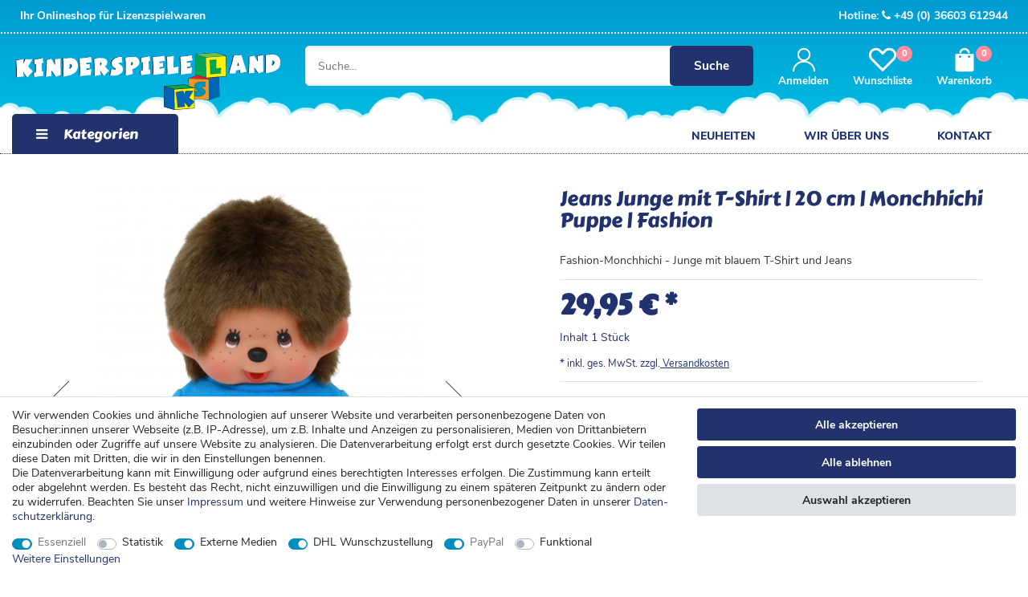

--- FILE ---
content_type: text/html; charset=UTF-8
request_url: https://www.kinderspieleland.de/monchhichi/jeans-junge-mit-t-shirt-20-cm-monchhichi-puppe-fashion/a-840178
body_size: 91324
content:






<!DOCTYPE html>

<html lang="de" data-framework="vue" prefix="og: http://ogp.me/ns#" class="icons-loading">

<head>
                        

    <script type="text/javascript">
    (function() {
        var _availableConsents = {"necessary.amazonPay":[true,["amazon-pay-abtesting-apa-migration","amazon-pay-abtesting-new-widgets","amazon-pay-connectedAuth","apay-session-set","language","amazon_Login_state_cache","amazon_Login_accessToken","apayLoginState","amzLoginType","amzDummy"],false],"necessary.consent":[true,[],null],"necessary.session":[true,[],null],"necessary.csrf":[true,["XSRF-TOKEN"],null],"necessary.shopbooster_cookie":[true,["plenty_cache"],null],"tracking.googleAnalytics":[false,["\/^_ga\/","_ga","_gid","_gat"],false],"media.kjvYoutubeCookies":[false,["CONSENT","YSC","VISITOR_INFO1_LIVE"],true],"media.reCaptcha":[false,[],false],"dhl_wunschpaket.google_cookies":[true,["google_map"],false],"paypal.paypal-cookies":[true,["X-PP-SILOVER","X-PP-L7","tsrc","paypalplus_session_v2"],true],"convenience.languageDetection":[null,[],null]};
        var _allowedCookies = ["plenty_cache","amazon-pay-abtesting-apa-migration","amazon-pay-abtesting-new-widgets","amazon-pay-connectedAuth","apay-session-set","language","amazon_Login_state_cache","amazon_Login_accessToken","apayLoginState","amzLoginType","amzDummy","XSRF-TOKEN","google_map","X-PP-SILOVER","X-PP-L7","tsrc","paypalplus_session_v2","plenty-shop-cookie","PluginSetPreview","SID_PLENTY_ADMIN_9187","PreviewCookie"] || [];

        window.ConsentManager = (function() {
            var _consents = (function() {
                var _rawCookie = document.cookie.split(";").filter(function (cookie) {
                    return cookie.trim().indexOf("plenty-shop-cookie=") === 0;
                })[0];

                if (!!_rawCookie) {
                    try {
                        _rawCookie = decodeURIComponent(_rawCookie);
                    } catch (e) {
                        document.cookie = "plenty-shop-cookie= ; expires = Thu, 01 Jan 1970 00:00:00 GMT"
                        return null;
                    }

                    try {
                        return JSON.parse(
                            _rawCookie.trim().substr("plenty-shop-cookie=".length)
                        );
                    } catch (e) {
                        return null;
                    }
                }
                return null;
            })();

            Object.keys(_consents || {}).forEach(function(group) {
                if(typeof _consents[group] === 'object' && _consents[group] !== null)
                {
                    Object.keys(_consents[group] || {}).forEach(function(key) {
                        var groupKey = group + "." + key;
                        if(_consents[group][key] && _availableConsents[groupKey] && _availableConsents[groupKey][1].length) {
                            Array.prototype.push.apply(_allowedCookies, _availableConsents[groupKey][1]);
                        }
                    });
                }
            });

            if(!_consents) {
                Object.keys(_availableConsents || {})
                    .forEach(function(groupKey) {
                        if(_availableConsents[groupKey] && ( _availableConsents[groupKey][0] || _availableConsents[groupKey][2] )) {
                            Array.prototype.push.apply(_allowedCookies, _availableConsents[groupKey][1]);
                        }
                    });
            }

            var _setResponse = function(key, response) {
                _consents = _consents || {};
                if(typeof key === "object" && typeof response === "undefined") {
                    _consents = key;
                    document.dispatchEvent(new CustomEvent("consent-change", {
                        detail: {key: null, value: null, data: key}
                    }));
                    _enableScriptsOnConsent();
                } else {
                    var groupKey = key.split(".")[0];
                    var consentKey = key.split(".")[1];
                    _consents[groupKey] = _consents[groupKey] || {};
                    if(consentKey === "*") {
                        Object.keys(_availableConsents).forEach(function(aKey) {
                            if(aKey.split(".")[0] === groupKey) {
                                _consents[groupKey][aKey.split(".")[1]] = response;
                            }
                        });
                    } else {
                        _consents[groupKey][consentKey] = response;
                    }
                    document.dispatchEvent(new CustomEvent("consent-change", {
                        detail: {key: key, value: response, data: _consents}
                    }));
                    _enableScriptsOnConsent();
                }
                if(!_consents.hasOwnProperty('_id')) {
                    _consents['_id'] = "88957366bee6699f42bf88c5d86cad561bcb776a";
                }

                Object.keys(_availableConsents).forEach(function(key) {
                    if((_availableConsents[key][1] || []).length > 0) {
                        if(_isConsented(key)) {
                            _availableConsents[key][1].forEach(function(cookie) {
                                if(_allowedCookies.indexOf(cookie) < 0) _allowedCookies.push(cookie);
                            });
                        } else {
                            _allowedCookies = _allowedCookies.filter(function(cookie) {
                                return _availableConsents[key][1].indexOf(cookie) < 0;
                            });
                        }
                    }
                });

                document.cookie = "plenty-shop-cookie=" + JSON.stringify(_consents) + "; path=/; secure";
            };
            var _hasResponse = function() {
                return _consents !== null;
            };

            var _expireDate = function() {
                var expireSeconds = 0;
                                const date = new Date();
                date.setSeconds(date.getSeconds() + expireSeconds);
                const offset = date.getTimezoneOffset() / 60;
                date.setHours(date.getHours() - offset)
                return date.toUTCString();
            }
            var _isConsented = function(key) {
                var groupKey = key.split(".")[0];
                var consentKey = key.split(".")[1];

                if (consentKey === "*") {
                    return Object.keys(_availableConsents).some(function (aKey) {
                        var aGroupKey = aKey.split(".")[0];
                        return aGroupKey === groupKey && _isConsented(aKey);
                    });
                } else {
                    if(!_hasResponse()) {
                        return _availableConsents[key][0] || _availableConsents[key][2];
                    }

                    if(_consents.hasOwnProperty(groupKey) && _consents[groupKey].hasOwnProperty(consentKey))
                    {
                        return !!_consents[groupKey][consentKey];
                    }
                    else {
                        if(!!_availableConsents[key])
                        {
                            return _availableConsents[key][0];
                        }

                        console.warn("Cookie has been blocked due to not being registered: " + key);
                        return false;
                    }
                }
            };
            var _getConsents = function() {
                var _result = {};
                Object.keys(_availableConsents).forEach(function(key) {
                    var groupKey = key.split(".")[0];
                    var consentKey = key.split(".")[1];
                    _result[groupKey] = _result[groupKey] || {};
                    if(consentKey !== "*") {
                        _result[groupKey][consentKey] = _isConsented(key);
                    }
                });
                return _result;
            };
            var _isNecessary = function(key) {
                return _availableConsents.hasOwnProperty(key) && _availableConsents[key][0];
            };
            var _enableScriptsOnConsent = function() {
                var elementsToEnable = document.querySelectorAll("script[data-cookie-consent]");
                Array.prototype.slice.call(elementsToEnable).forEach(function(el) {
                    if(el.dataset && el.dataset.cookieConsent && _isConsented(el.dataset.cookieConsent) && el.type !== "application/javascript") {
                        var newScript = document.createElement("script");
                        if(el.src) {
                            newScript.src = el.src;
                        } else {
                            newScript.textContent = el.textContent;
                        }
                        el.parentNode.replaceChild(newScript, el);
                    }
                });
            };
            window.addEventListener("load", _enableScriptsOnConsent);
                        // Cookie proxy
            (function() {
                var _data = {};
                var _splitCookieString = function(cookiesString) {

                    var _allCookies = cookiesString.split(";");
                    var regex = /[^=]+=[^;]*;?((?:expires|path|domain)=[^;]*;)*/gm;
                    var cookies = [];

                    _allCookies.forEach(function(cookie){
                        if(cookie.trim().indexOf("plenty-shop-cookie=") === 0) {
                            var cookieString = decodeURIComponent(cookiesString);
                            var match;
                            while((match = regex.exec(cookieString)) !== null) {
                                if(match.index === match.lastIndex) {
                                    regex.lastIndex++;
                                }
                                cookies.push(match[0]);
                            }
                        } else if(cookie.length) {
                            cookies.push(cookie);
                        }
                    });

                    return cookies;

                };
                var _parseCookies = function (cookiesString) {
                    return _splitCookieString(cookiesString).map(function(cookieString) {
                        return _parseCookie(cookieString);
                    });
                };
                var _parseCookie = function(cookieString) {
                    var cookie = {
                        name: null,
                        value: null,
                        params: {}
                    };
                    var match = /^([^=]+)=([^;]*);*((?:[^;]*;?)*)$/.exec(cookieString.trim());
                    if(match && match[1]) {
                        cookie.name = match[1];
                        cookie.value = match[2];

                        (match[3] || "").split(";").map(function(param) {
                            return /^([^=]+)=([^;]*);?$/.exec(param.trim());
                        }).filter(function(param) {
                            return !!param;
                        }).forEach(function(param) {
                            cookie.params[param[1]] = param[2];
                        });

                        if(cookie.params && !cookie.params.path) {
                            cookie.params.path = "/";
                        }
                    }

                    return cookie;
                };
                var _isAllowed = function(cookieName) {
                    return _allowedCookies.some(function(allowedCookie) {
                        var match = /^\/(.*)\/([gmiy]*)$/.exec(allowedCookie);
                        return (match && match[1] && (new RegExp(match[1], match[2])).test(cookieName))
                            || allowedCookie === cookieName;
                    });
                };
                var _set = function(cookieString) {
                    var cookie = _parseCookie(cookieString);
                                                                    var domainParts = (window.location.host || window.location.hostname).split(".");
                        if(domainParts[0] === "www") {
                            domainParts.shift();
                            cookie.domain = "." + domainParts.join(".");
                        } else {
                            cookie.domain = (window.location.host || window.location.hostname);
                        }
                                        if(cookie && cookie.name) {
                        if(_isAllowed(cookie.name)) {
                            var cookieValue = cookie.value || "";
                            _data[cookie.name] = cookieValue + Object.keys(cookie.params || {}).map(function(paramKey) {
                                                            if(paramKey === "expires") {
                                    return "";
                                }
                                                            return "; " + paramKey.trim() + "=" + cookie.params[paramKey].trim();
                            }).join("");
                        } else {
                            _data[cookie.name] = null;
                            console.warn("Cookie has been blocked due to privacy settings: " + cookie.name);
                        }
                        _update();
                    }
                };
                var _get = function() {
                    return Object.keys(_data).filter(function (key) {
                        return !!_data[key];
                    }).map(function (key) {
                        return key + "=" + (_data[key].split(";")[0]);
                    }).join("; ");
                };
                var _update = function() {
                    delete document.cookie;
                    var cookies = _parseCookies(document.cookie);
                    Object.keys(_data).forEach(function(key) {
                        if(!_data[key]) {
                            // unset cookie
                            var domains = (window.location.host || window.location.hostname).split(".");
                            while(domains.length > 1) {
                                document.cookie = key + "=; path=/; expires=Thu, 01 Jan 1970 00:00:01 GMT; domain="+domains.join(".");
                                document.cookie = key + "=; path=/; expires=Thu, 01 Jan 1970 00:00:01 GMT; domain=."+domains.join(".");
                                domains.shift();
                            }
                            document.cookie = key + "=; path=/; expires=Thu, 01 Jan 1970 00:00:01 GMT;";
                            delete _data[key];
                        } else {
                            var existingCookie = cookies.find(function(cookie) { return cookie.name === key; });
                            var parsedData = _parseCookie(key + "=" + _data[key]);
                            if(!existingCookie || existingCookie.value !== parsedData.value) {
                                document.cookie = key + "=" + _data[key];
                            } else {
                                // console.log('No changes to cookie: ' + key);
                            }
                        }
                    });

                    if(!document.__defineGetter__) {
                        Object.defineProperty(document, 'cookie', {
                            get: _get,
                            set: _set
                        });
                    } else {
                        document.__defineGetter__('cookie', _get);
                        document.__defineSetter__('cookie', _set);
                    }
                };

                _splitCookieString(document.cookie).forEach(function(cookie)
                {
                    _set(cookie);
                });

                _update();
            })();
            
            return {
                setResponse: _setResponse,
                hasResponse: _hasResponse,
                isConsented: _isConsented,
                getConsents: _getConsents,
                isNecessary: _isNecessary
            };
        })();
    })();
</script>


    
<meta charset="utf-8">
<meta http-equiv="X-UA-Compatible" content="IE=edge">
<meta name="viewport" content="width=device-width, initial-scale=1">
<link rel="apple-touch-icon" sizes="76x76" href="https://cdn03.plentymarkets.com/6ks9qbhp62zk/plugin/16/cnkinderspieleland/favicon/apple-touch-icon.png">
<link rel="icon" type="image/png" sizes="32x32" href="https://cdn03.plentymarkets.com/6ks9qbhp62zk/plugin/16/cnkinderspieleland/favicon/favicon-32x32.png">
<link rel="icon" type="image/png" sizes="16x16" href="https://cdn03.plentymarkets.com/6ks9qbhp62zk/plugin/16/cnkinderspieleland/favicon/favicon-16x16.png">
<link rel="manifest" href="https://cdn03.plentymarkets.com/6ks9qbhp62zk/plugin/16/cnkinderspieleland/favicon/site.webmanifest">
<link rel="mask-icon" href="/safari-pinned-tab.svg" color="#000000">
<meta name="msapplication-TileColor" content="#ffffff">
<meta name="theme-color" content="#ffffff">

<link rel="icon" type="img/ico" href="/tpl/favicon_0.ico">


    <link rel="canonical" href="https://www.kinderspieleland.de/monchhichi/jeans-junge-mit-t-shirt-20-cm-monchhichi-puppe-fashion/a-840178">

            <link rel="alternate" hreflang="x-default" href="https://www.kinderspieleland.de/monchhichi/jeans-junge-mit-t-shirt-20-cm-monchhichi-puppe-fashion/a-840178"/>
            <link rel="alternate" hreflang="de" href="https://www.kinderspieleland.de/monchhichi/jeans-junge-mit-t-shirt-20-cm-monchhichi-puppe-fashion/a-840178"/>
    
<style data-font="Custom-Font">
    
                
        .icons-loading .fa { visibility: hidden !important; }
</style>

<link rel="preload" href="https://cdn03.plentymarkets.com/6ks9qbhp62zk/plugin/16/ceres/css/ceres-icons.css" as="style" onload="this.onload=null;this.rel='stylesheet';">
<noscript><link rel="stylesheet" href="https://cdn03.plentymarkets.com/6ks9qbhp62zk/plugin/16/ceres/css/ceres-icons.css"></noscript>


<link rel="preload" as="style" href="https://cdn03.plentymarkets.com/6ks9qbhp62zk/plugin/16/ceres/css/ceres-base.css?v=9fd5e43cc21bccbecc5c1bc22d63998849edbd3a">
    <link rel="stylesheet" href="https://cdn03.plentymarkets.com/6ks9qbhp62zk/plugin/16/ceres/css/ceres-base.css?v=9fd5e43cc21bccbecc5c1bc22d63998849edbd3a">


<script type="application/javascript">
    /*! loadCSS. [c]2017 Filament Group, Inc. MIT License */
    /* This file is meant as a standalone workflow for
    - testing support for link[rel=preload]
    - enabling async CSS loading in browsers that do not support rel=preload
    - applying rel preload css once loaded, whether supported or not.
    */
    (function( w ){
        "use strict";
        // rel=preload support test
        if( !w.loadCSS ){
            w.loadCSS = function(){};
        }
        // define on the loadCSS obj
        var rp = loadCSS.relpreload = {};
        // rel=preload feature support test
        // runs once and returns a function for compat purposes
        rp.support = (function(){
            var ret;
            try {
                ret = w.document.createElement( "link" ).relList.supports( "preload" );
            } catch (e) {
                ret = false;
            }
            return function(){
                return ret;
            };
        })();

        // if preload isn't supported, get an asynchronous load by using a non-matching media attribute
        // then change that media back to its intended value on load
        rp.bindMediaToggle = function( link ){
            // remember existing media attr for ultimate state, or default to 'all'
            var finalMedia = link.media || "all";

            function enableStylesheet(){
                // unbind listeners
                if( link.addEventListener ){
                    link.removeEventListener( "load", enableStylesheet );
                } else if( link.attachEvent ){
                    link.detachEvent( "onload", enableStylesheet );
                }
                link.setAttribute( "onload", null );
                link.media = finalMedia;
            }

            // bind load handlers to enable media
            if( link.addEventListener ){
                link.addEventListener( "load", enableStylesheet );
            } else if( link.attachEvent ){
                link.attachEvent( "onload", enableStylesheet );
            }

            // Set rel and non-applicable media type to start an async request
            // note: timeout allows this to happen async to let rendering continue in IE
            setTimeout(function(){
                link.rel = "stylesheet";
                link.media = "only x";
            });
            // also enable media after 3 seconds,
            // which will catch very old browsers (android 2.x, old firefox) that don't support onload on link
            setTimeout( enableStylesheet, 3000 );
        };

        // loop through link elements in DOM
        rp.poly = function(){
            // double check this to prevent external calls from running
            if( rp.support() ){
                return;
            }
            var links = w.document.getElementsByTagName( "link" );
            for( var i = 0; i < links.length; i++ ){
                var link = links[ i ];
                // qualify links to those with rel=preload and as=style attrs
                if( link.rel === "preload" && link.getAttribute( "as" ) === "style" && !link.getAttribute( "data-loadcss" ) ){
                    // prevent rerunning on link
                    link.setAttribute( "data-loadcss", true );
                    // bind listeners to toggle media back
                    rp.bindMediaToggle( link );
                }
            }
        };

        // if unsupported, run the polyfill
        if( !rp.support() ){
            // run once at least
            rp.poly();

            // rerun poly on an interval until onload
            var run = w.setInterval( rp.poly, 500 );
            if( w.addEventListener ){
                w.addEventListener( "load", function(){
                    rp.poly();
                    w.clearInterval( run );
                } );
            } else if( w.attachEvent ){
                w.attachEvent( "onload", function(){
                    rp.poly();
                    w.clearInterval( run );
                } );
            }
        }


        // commonjs
        if( typeof exports !== "undefined" ){
            exports.loadCSS = loadCSS;
        }
        else {
            w.loadCSS = loadCSS;
        }
    }( typeof global !== "undefined" ? global : this ) );

    (function() {
        var checkIconFont = function() {
            if(!document.fonts || document.fonts.check("1em FontAwesome")) {
                document.documentElement.classList.remove('icons-loading');
            }
        };

        if(document.fonts) {
            document.fonts.addEventListener("loadingdone", checkIconFont);
            window.addEventListener("load", checkIconFont);
        }
        checkIconFont();
    })();
</script>

                    

<!-- Extend the existing style with a template -->
                            <link rel="preload" as="style" href="https://cdn03.plentymarkets.com/6ks9qbhp62zk/plugin/16/cnkinderspieleland/css/main.min.css?v=9fd5e43cc21bccbecc5c1bc22d63998849edbd3a">
<link rel="stylesheet" href="https://cdn03.plentymarkets.com/6ks9qbhp62zk/plugin/16/cnkinderspieleland/css/main.min.css?v=9fd5e43cc21bccbecc5c1bc22d63998849edbd3a">

                    <style>
    .wunschpaketContainer {
        padding: 15px;
        box-shadow:inset 0 0 0 0.1rem rgb(255,204,0);
        margin-bottom: 30px;
    }
    .wunschpaketDhlLogo {
        width: 256px;
        height: 58px;
    }
    .wunschpaketTitle {
        font-weight: bold;
    }
    .wunschpaketFont11 {
        /*font-size: 11px;*/
    }
    .wunschpaketPrefferedDayMethodListContainer {
        margin-bottom: 30px!important;
    }
    .wunschpaketPrefferedDayMethodList {
        margin-bottom: 0px;
    }
    #dhlWunschpaket .wunschpaketPrefferedDayNoneContent {
        padding:0 10px;
        text-align:center;
        display: flex;
        align-items: center;
        justify-content: center;
    }

    .wunschpaketPrefferedLocationMethodListContainer {
        margin-bottom: 20px!important;
    }
    .wunschpaketPrefferedNeighbourMethodListContainer {
        margin-bottom: 0!important;
    }

    #preferredLocationInputBoxId, #preferredNeighbourNameInputBoxId, #preferredNeighbourAddressInputBoxId {
        color: black;
    }
    .wunschpaketLoading{
        position: fixed;
        top:30px;
        left: 0;
        right: 0;
        margin-left: auto;
        margin-right: auto;
        width: 300px; /* Need a specific value to work */
        padding:30px;
        margin-top:20px;
        background:#fff;
        text-align: center;
        font-size:1.2rem;
        border:0.1rem solid rgb(255,204,0);
    }

    .wunschpaketPrefferedDayMethodListItemNone input:checked+label{
        box-shadow: none!important;
        background-color:rgb(255,204,0)!important;
    }
    .wunschpaketPrefferedDayMethodListItem input:checked+label{
        box-shadow: none!important;
        background-color:rgb(255,204,0)!important;
    }

    #preferredDay, #preferredLocation, #preferredNeighbour {
        display:none;
    }

    #wunschpaketInvalidPostalCode {
        display:none;
    }

    #dhlWunschpaket .cmp-method-list .method-list-item .content {
        width:unset;
        white-space:nowrap;
        padding:0 10px;
    }

    @media (min-width: 768px){

        #dhlWunschpaket .cmp-method-list .method-list-item {
            flex:1;
            justify-content: start;
            width:auto;
            display:flex !important;
        }

        #dhlWunschpaket .cmp-method-list .flex-shrink  .method-list-item {
            flex-shrink: 1;
            flex:unset;
            justify-content: unset;
        }
    }

    @media (max-width: 650px) {
        .wunschpaketPrefferedDayMethodList {
            width: 100%;
        }
        .wunschpaketPrefferedDayMethodListItem {
            width:49.5%!important;
            text-align: center;
        }
        .wunschpaketPrefferedDayMethodListItemNone {
            width:100%!important;
            text-align: center;
        }
    }
    @media (max-width: 1000px) {
        @media (min-width: 768px) {

            .wunschpaketPrefferedDayMethodList {
                width: 100%;
            }

            .wunschpaketPrefferedDayMethodListItem {
                width: calc(50% - 10px)!important;
                text-align: center;
                margin: 5px;
            }

            .wunschpaketPrefferedDayMethodListItemNone {
                width: calc(100% - 10px)!important;
                text-align: center;
                margin: 5px;
            }
        }
    }
</style>
                    <script type="text/plain" data-cookie-consent="tracking.googleAnalytics" async src="https://www.googletagmanager.com/gtag/js?id=UA-2744557-3"></script>
<script type="text/plain" data-cookie-consent="tracking.googleAnalytics">
    window.dataLayer = window.dataLayer || [];
    function gtag(){dataLayer.push(arguments);}

    gtag('consent', 'default', {
      'ad_storage': 'granted',
      'ad_user_data': 'granted',
      'ad_personalization': 'granted',
      'analytics_storage': 'granted'
    });

    gtag('js', new Date());

    gtag('config', 'UA-2744557-3');

                gtag('set', 'anonymizeIp', true);
    </script>

            



    
    
                
    
    

    
    
    
    
    

                    


<meta name="robots" content="all">
    <meta name="description" content="Monchhichi - Jeans Junge mit T-Shirt - 20 cm Puppe">
    <meta name="keywords" content="Monchi, Monchichi, Monchi Junge, Monchi mit Kleid, Original Monchi, Monchhichi 2024, Monschi">
<meta property="og:title" content="Jeans Junge mit T-Shirt | 20 cm | Monchhichi Puppe | Fashion
         | Spielwaren und Lizenzartikel für Kinder"/>
<meta property="og:type" content="article"/>
<meta property="og:url" content="https://www.kinderspieleland.de/monchhichi/jeans-junge-mit-t-shirt-20-cm-monchhichi-puppe-fashion/a-840178"/>
<meta property="og:image" content="https://cdn03.plentymarkets.com/6ks9qbhp62zk/item/images/840178/full/253852-1.jpg"/>
<meta property="thumbnail" content="https://cdn03.plentymarkets.com/6ks9qbhp62zk/item/images/840178/full/253852-1.jpg"/>

<script type="application/ld+json">
            {
                "@context"      : "https://schema.org/",
                "@type"         : "Product",
                "@id"           : "30125",
                "name"          : "Jeans Junge mit T-Shirt | 20 cm | Monchhichi Puppe | Fashion",
                "category"      : "Jungen",
                "releaseDate"   : "1999-11-30T00:00:00+01:00",
                "image"         : "https://cdn03.plentymarkets.com/6ks9qbhp62zk/item/images/840178/full/253852-1.jpg",
                "identifier"    : "30125",
                "description"   : "Monchhichi - Jeans Junge mit T-Shirt - 20 cm Puppe Bekannt und seit vielen Jahren beliebt sind diese kleinen Äffchen der Firma Sekiguchi.Während Gesicht, Hände und Füße aus Kunststoff gefertigt sind, ist der Körper aus weichem braunem Fell.Erkennungsmerkmal der Monchhichis ist der Nuckel, der in den Mund gesteckt werden kann.Fashion-Monchhichi - Junge mit blauem T-Shirt und JeansGröße ca.: Höhe 19,0 cmAltersempfehlung: ab 24 MonatenWarnhinweise des Herstellers:Bitte entfernen Sie das gesamte Verpackungsmaterial, bevor Sie den Artikel Ihrem Kind übergeben!Hinweistexte und Herstellerdaten auf der Verpackung heben Sie bitte zur späteren Einsichtnahme auf!Hersteller: Sekiguchi Europe BV, De Corridor 8, 3621ZB Breukelen, Niederlande, www.monchhichi.eu, info@monchhichi.shop",
                "disambiguatingDescription" : "Fashion-Monchhichi - Junge mit blauem T-Shirt und Jeans",
                "manufacturer"  : {
                    "@type"         : "Organization",
                    "name"          : "Sekiguchi Europe BV"
                },
                "brand"         : {
                    "@type"         : "Brand",
                    "name"          : "Sekiguchi Europe BV"
                },
                "sku"           : "253852",
                "gtin"          : "4905610253852",
                "gtin13"        : "4905610253852",
                "offers": {
                    "@type"         : "Offer",
                    "priceCurrency" : "EUR",
                    "price"         : "29.95",
                    "url"           : "https://www.kinderspieleland.de/monchhichi/jeans-junge-mit-t-shirt-20-cm-monchhichi-puppe-fashion/a-840178",
                    "priceSpecification":[
                                                {
                            "@type": "UnitPriceSpecification",
                            "price": "29.95",
                            "priceCurrency": "EUR",
                            "priceType": "SalePrice",
                            "referenceQuantity": {
                                "@type": "QuantitativeValue",
                                "value": "1",
                                "unitCode": "C62"
                            }
                        }

                    ],
                    "availability"  : "https://schema.org/InStock",
                    "itemCondition" : "https://schema.org/NewCondition"
                },
                "depth": {
                    "@type"         : "QuantitativeValue",
                    "value"         : "217"
                },
                "width": {
                    "@type"         : "QuantitativeValue",
                    "value"         : "172"
                },
                "height": {
                    "@type"         : "QuantitativeValue",
                    "value"         : "110"
                },
                "weight": {
                    "@type"         : "QuantitativeValue",
                    "value"         : "280"
                }
            }
        </script>

<title>Jeans Junge mit T-Shirt | 20 cm | Monchhichi Puppe | Fashion
         | Spielwaren und Lizenzartikel für Kinder</title>

                <style>/* Product Thumb */
@media (max-width: 544px) {
.product-list.grid li {
    max-width: 100%;
    flex: 0 0 100%;
}
}

article.category-item {
	border: 1px solid #e5e5e5;
	margin-bottom: 30px;
}

article.category-item:hover {
	left: 15px;
	right: 15px;
	box-shadow: 2px 2px 5px 2px rgb(229, 229, 229);
}
article.category-item .price-view-port {   
    display: flex;
    flex-direction: row-reverse;
    justify-content: start;
}
article.category-item .price-view-port .saleprice {
    margin-left: 0;
    margin-right: 5px;
}

article.category-item .category-item-content {
	padding: 0 15px 15px 15px;
}

.wishlist button {
	max-width: 30px;
	max-height: 30px;
	overflow: hidden;
}

.wishlist button:hover {
	text-decoration: none;
}

.wishlist button .fa {
	top: 0;
	left: 0;
	position: absolute;
	background: #21326d;
	color: #FFF;
	width: 30px;
	height: 30px;
	text-align: center;
	padding: 0;
	line-height: 30px;
	border-radius: 50%;
}

/* Category */
.product-list.grid li {
	padding: 15px;
	margin-bottom: 0;
}

/* Homepage */
.fs-hr {
	margin: 4rem 0 !important;
}

.fs-hero {
	margin: 30px 0;
}

@media (min-width: 768px) {
	.widget-prop-md-3-1 .widget-proportional.fs-hero-img {
		padding-bottom: 100%;
	}
}

@media (min-width: 992px) {
	.widget-prop-lg-2-1 .widget-proportional.fs-hero-img {
		padding-bottom: 50%;
	}
}

.fs-hero-img img {
	border-top-left-radius: 5px;
	border-top-right-radius: 5px;
}

@media screen and (min-width: 768px) {
	.fs-hero-img img {
		border-bottom-left-radius: 5px;
		border-top-right-radius: 0px;
	}
}

.fs-hero .col-xl-8 {
	padding: 0 !important;
}

.fs-hero .col-xl-4 {
	background: #00acda;
	padding: 2rem !important;
	display: flex;
	align-items: center;
	border-bottom-left-radius: 5px;
	border-bottom-right-radius: 5px;
}

@media screen and (min-width: 768px) {
	.fs-hero .col-xl-4 {
		border-bottom-left-radius: 0;
		border-top-right-radius: 5px;
		border-bottom-right-radius: 5px;
	}
}

.fs-hero .col-xl-4 p, 
.fs-hero .col-xl-4 h1 {
	color: white;
}

.fs-item-list .widget-caption a {
	color: #22326D !important;
	font-size: 1rem;
	right: 0;
}

@media screen and (min-width: 544px) {
	.fs-item-list .widget-caption a {
		position: absolute;
	}
}

.fs-item-list .widget-item-list-inline-caption {
	border-bottom: unset;
}

.brand-headline h3 {
	font-size: 1.5rem;
	text-transform: uppercase;
	padding-bottom: 15px;
	font-weight: 400;
}

.brands-wrapper .brand {
	flex: 0 0 50%;
	text-align: center;
}

@media screen and (min-width: 768px) {
	.brands-wrapper .brand {
		flex: 0 0 25%;
	}
}

@media screen and (min-width: 1024px) {
	.brands-wrapper .brand {
		text-align: left;
		flex: 0 0 10%;
	}
}

.brands-wrapper .brand img {
	max-width: 100%;
	height: auto;
	max-height: 115px;
}

@media screen and (min-width: 1025px) {
	.brands-wrapper .brand img {
		filter: grayscale(100%);
		opacity: .5;
		transition: all .75s ease;
	}
}

@media screen and (min-width: 1025px) {
	.brands-wrapper .brand img:hover {
		filter: grayscale(0%);
		opacity: 1;
	}
}

.fs-img {
	border-radius: 5px;
}

@media screen and (max-width: 544px) {
	.fs-img {
		min-height: 300px;
	}
}

.fs-cat-wrapper {
	position: absolute;
	bottom: 15px !important;
	margin-left: 15px;
	z-index: 2;
	background-color: rgba(255, 255, 255, .75);
	border-radius: 5px;
	padding: 14px;
	display: block;
}

.fs-cat-wrapper > div {
	padding-bottom: 0 !important;
}

/* Homepage ENDE */


/* SingleItem */
.single .currentSelection {
	display: none;
}

.single .widget-add-to-basket .paypalSmartButtons {
	padding: 0;
}

.single .widget-add-to-basket .paypalSmartButtons div {
	margin-left: 0;
        z-index: 2;
}

.single .widget-add-to-basket .add-to-basket-container {
        height: 55px;
	margin-bottom: 5px;
	padding-left: 1px;
	padding-right: 1px;
}

.single .single-headline p {
	font-size: 1.8rem;
	font-weight: 500;
	line-height: 1.1;
	color: #22326D;
	font-family: 'Carter One', Arial, Helvetica, sans-serif;
}

.single .single-headline .widget-inner.bg-appearance {
	padding-left: 0;
    border-bottom: 1px solid #dee2e6;
    padding-right: 1rem;
    margin-bottom: 1rem;
}

.fs-item-id .widget-inner.bg-appearance {
	padding: 0;
}

.fs-item-id .widget-inner.bg-appearance strong {
	min-width: 110px;
	display: inline-block;
}
.single .widget-add-to-wish-list button {
    padding-left: 0;
}

/* Checkout */
.checkout-rightside .btn.btn-block.btn-primary.btn-appearance {
  background: #FF8C9A;
  border: 1px solid #FF8C9A;
}
.checkout-rightside .btn.btn-block.btn-primary.btn-appearance:hover {
  background: #22326D;
  border: 1px solid #22326D;
}</style>
                                    <style>
    #paypal_loading_screen {
        display: none;
        position: fixed;
        z-index: 2147483640;
        top: 0;
        left: 0;
        width: 100%;
        height: 100%;
        overflow: hidden;

        transform: translate3d(0, 0, 0);

        background-color: black;
        background-color: rgba(0, 0, 0, 0.8);
        background: radial-gradient(ellipse closest-corner, rgba(0,0,0,0.6) 1%, rgba(0,0,0,0.8) 100%);

        color: #fff;
    }

    #paypal_loading_screen .paypal-checkout-modal {
        font-family: "HelveticaNeue", "HelveticaNeue-Light", "Helvetica Neue Light", helvetica, arial, sans-serif;
        font-size: 14px;
        text-align: center;

        box-sizing: border-box;
        max-width: 350px;
        top: 50%;
        left: 50%;
        position: absolute;
        transform: translateX(-50%) translateY(-50%);
        cursor: pointer;
        text-align: center;
    }

    #paypal_loading_screen.paypal-overlay-loading .paypal-checkout-message, #paypal_loading_screen.paypal-overlay-loading .paypal-checkout-continue {
        display: none;
    }

    .paypal-checkout-loader {
        display: none;
    }

    #paypal_loading_screen.paypal-overlay-loading .paypal-checkout-loader {
        display: block;
    }

    #paypal_loading_screen .paypal-checkout-modal .paypal-checkout-logo {
        cursor: pointer;
        margin-bottom: 30px;
        display: inline-block;
    }

    #paypal_loading_screen .paypal-checkout-modal .paypal-checkout-logo img {
        height: 36px;
    }

    #paypal_loading_screen .paypal-checkout-modal .paypal-checkout-logo img.paypal-checkout-logo-pp {
        margin-right: 10px;
    }

    #paypal_loading_screen .paypal-checkout-modal .paypal-checkout-message {
        font-size: 15px;
        line-height: 1.5;
        padding: 10px 0;
    }

    #paypal_loading_screen.paypal-overlay-context-iframe .paypal-checkout-message, #paypal_loading_screen.paypal-overlay-context-iframe .paypal-checkout-continue {
        display: none;
    }

    .paypal-spinner {
        height: 30px;
        width: 30px;
        display: inline-block;
        box-sizing: content-box;
        opacity: 1;
        filter: alpha(opacity=100);
        animation: rotation .7s infinite linear;
        border-left: 8px solid rgba(0, 0, 0, .2);
        border-right: 8px solid rgba(0, 0, 0, .2);
        border-bottom: 8px solid rgba(0, 0, 0, .2);
        border-top: 8px solid #fff;
        border-radius: 100%
    }

    .paypalSmartButtons div {
        margin-left: 10px;
        margin-right: 10px;
    }
</style>            
    <style>
    .kjv-video-container-text{ position: absolute; top: 0px; height: 100%; width: 100%; text-align: center; padding: 10% 50px 10% 50px;} .kjv-video-container-text p{ display: block; background-color: #ffffff; width: 100%; padding: 10px; border: 1px solid #CCCCCC; border-radius: 4px; box-shadow: 0 3px 4px #999;} .kjv-video-container{ cursor: pointer;} .kjv-item-video{ display:none; width: inherit;} .kjv-item-video video{ position: absolute; width: inherit; top: 15%; height: 70%;} .kjv-item-video iframe{ position: absolute; top: 15%; width: 100%; height: 70%;}
    @media (max-width: 850px) {.kjv-video-container-text {font-size: 12px;}}
    @media (max-width: 767px) {.kjv-video-container-text {font-size: initial;}}
    @media (max-width: 550px) {.kjv-video-container-text {font-size: 12px;}}
    @media (max-width: 450px) {.kjv-video-container-text {font-size: 9px;}}
</style>    
                                            <link rel="preload" as="style" href="https://cdn03.plentymarkets.com/6ks9qbhp62zk/plugin/16/cnkinderspieleland/css/single.min.css?v=9fd5e43cc21bccbecc5c1bc22d63998849edbd3a">
<link rel="stylesheet" href="https://cdn03.plentymarkets.com/6ks9qbhp62zk/plugin/16/cnkinderspieleland/css/single.min.css?v=9fd5e43cc21bccbecc5c1bc22d63998849edbd3a">

            
    </head>

<body class="page-singleitem item-840178 variation-30125 ">

                    
<script>
    if('ontouchstart' in document.documentElement)
    {
        document.body.classList.add("touch");
    }
    else
    {
        document.body.classList.add("no-touch");
    }
</script>

<div id="vue-app" class="app">
    
    <lazy-hydrate when-idle>
        <notifications template="#vue-notifications" :initial-notifications="{&quot;error&quot;:null,&quot;warn&quot;:null,&quot;info&quot;:null,&quot;success&quot;:null,&quot;log&quot;:null}"></notifications>
    </lazy-hydrate>

    
    




<header id="page-header" class="header">
<div class="topBar row">
	<div class="container-max">
	<span>Ihr Onlineshop für Lizenzspielwaren</span>
	<span>Hotline: <a href="tel:+49 (0) 36603 612944"><i class="fa fa-phone">&nbsp;</i>+49 (0) 36603 612944</a></span>
</div>
</div>
<div class="mainHeader container-max">
	<div class="logo"><a title="Kinderspieleland" href="/"><img src="https://cdn03.plentymarkets.com/6ks9qbhp62zk/plugin/16/cnkinderspieleland/images/logo.svg" alt="Kinderspieleland"></a></div>
	<div class="search flex-fill">
								<item-search template-override="#item-search"></item-search>
			</div>
	<ul id="controlsList" class="list-inline controls d-flex flex-nowrap">
							<li class="list-inline-item control-user">
							<user-login-handler template-override ="#user-login-handler"></user-login-handler>
							</li>
											<li class="list-inline-item control-wish-list">
											<wish-list-count template-override ="#wish-list-count"></wish-list-count>
									</li>
														<li class="list-inline-item control-basket">
									<a v-toggle-basket-preview href="#" class="toggle-basket-preview">

											<span class="badge-right" v-basket-item-quantity="$store.state.basket.data.itemQuantity">0</span>

											<svg version="1.1" xmlns="http://www.w3.org/2000/svg" xmlns:xlink="http://www.w3.org/1999/xlink" x="0px" y="0px" viewBox="0 0 1000 1000" enable-background="new 0 0 1000 1000" xml:space="preserve">
											<g><g transform="translate(0.000000,512.000000) scale(0.100000,-0.100000)"><path d="M4713.3,5011.2c-179.9-28.7-296.7-53.6-430.7-97.6c-536-172.3-995.4-566.6-1251.9-1068.1c-137.8-269.9-229.7-608.7-231.6-855.7v-111h421.1h421.1v63.2c1.9,130.2,59.3,335,145.5,511.1c145.5,292.9,411.6,528.3,725.5,643.2c185.7,67,449.8,95.7,656.6,68.9c346.5-42.1,574.3-153.1,811.7-390.5c116.8-118.7,164.6-183.8,233.5-325.4c80.4-164.6,145.5-398.2,145.5-522.6v-47.9h423h425l-11.5,168.4c-65.1,983.9-855.7,1814.7-1858.7,1954.4C5197.6,5020.8,4820.5,5026.6,4713.3,5011.2z"/><path d="M1338.5,2572.5c-229.7-17.2-204.8,396.2-204.8-3369c0-3221.7,0-3271.4,38.3-3393.9c42.1-137.8,166.5-319.7,269.9-398.1c99.5-74.7,245-143.6,357.9-168.5c143.6-30.6,6257.6-30.6,6401.2,0c112.9,24.9,258.4,93.8,358,168.5c103.3,78.5,227.8,260.3,269.9,398.1c38.3,122.5,38.3,172.3,38.3,3393.9v3271.4l-44,49.8l-42.1,51.7l-3656.2,1.9C3113,2580.2,1409.3,2578.3,1338.5,2572.5z M3365.6,1868.1c149.3-76.6,275.6-273.7,275.6-434.5c0-91.9-63.2-245-130.2-319.7c-233.5-260.3-641.3-206.7-796.3,103.4c-128.3,258.4-3.8,570.4,269.9,675.7C3082.3,1931.3,3266.1,1917.9,3365.6,1868.1z M7008.4,1893c189.5-67,306.3-218.2,321.6-419.2c11.5-139.7-11.5-225.9-90-335c-118.7-162.7-359.9-235.5-547.5-164.6c-111,42.1-227.8,145.5-281.4,246.9c-51.7,103.4-55.5,315.8-5.8,413.5C6524.1,1864.3,6778.7,1975.3,7008.4,1893z"/></g></g>
											</svg>
	<span class="hidden-xs-down">Warenkorb</span>
									</a>
						</li>
	</ul>


</div>
<div id="menu" class="navgiationHeader">
	<div class="container-max">

<ul class="navigation">
<li>
<a class="hamburger hamburger--spring menubutton" href="#cat"><div class="hamburger-box"><div class="hamburger-inner"></div></div></a>
<i class="fa fa-bars d-none d-md-inline" aria-hidden="true"></i> <span>Kategorien</span>
  <ul class="mainmenu">
              
    
        
                                                                


                <li>

 <a href="/bakugan">
<i class="fa fa-angle-right" aria-hidden="true"></i>
 Bakugan</a>
                </li>


            
        
                                                                                                                                                                                                                                                                                                                            


                <li>

 <a href="/barbie">
<i class="fa fa-angle-right" aria-hidden="true"></i>
 Barbie</a>
                </li>


            
        
                                                                                            


                <li>

 <a href="/biene-maja">
<i class="fa fa-angle-right" aria-hidden="true"></i>
 Biene Maja</a>
                </li>


            
        
                                                                                                                                                                                                            


                <li>

 <a href="/disney-cars">
<i class="fa fa-angle-right" aria-hidden="true"></i>
 Disney Cars</a>
                </li>


            
        
                                                                                                                                                                                                            


                <li>

 <a href="/frozen">
<i class="fa fa-angle-right" aria-hidden="true"></i>
 Disney Frozen Eiskönigin</a>
                </li>


            
        
                                                                                                                                                    


                <li>

 <a href="/dragons-dreamworks">
<i class="fa fa-angle-right" aria-hidden="true"></i>
 Dragons DreamWorks</a>
                </li>


            
        
                                                                


                <li>

 <a href="/gabby-s-dollhouse">
<i class="fa fa-angle-right" aria-hidden="true"></i>
 Gabby´s Dollhouse</a>
                </li>


            
        
                                                                                                                                                                                                            


                <li>

 <a href="/l-o-l">
<i class="fa fa-angle-right" aria-hidden="true"></i>
 Fashion Puppen</a>
                </li>


            
        
                                                                


                <li>

 <a href="/fast-furious">
<i class="fa fa-angle-right" aria-hidden="true"></i>
 Fast &amp; Furious &amp; Movie Autos</a>
                </li>


            
        
                                                                                                                                                                                                                                        


                <li>

 <a href="/feuerwehrmann-sam">
<i class="fa fa-angle-right" aria-hidden="true"></i>
 Feuerwehrmann Sam</a>
                </li>


            
        
                                                                                            


                <li>

 <a href="/harry-potter">
<i class="fa fa-angle-right" aria-hidden="true"></i>
 Harry Potter</a>
                </li>


            
        
                                                                                                                                                                                


                <li>

 <a href="/hot-wheels-matchbox">
<i class="fa fa-angle-right" aria-hidden="true"></i>
 Hot Wheels Sammlerautos</a>
                </li>


            
        
                                                                                            


                <li>

 <a href="/jan-henry">
<i class="fa fa-angle-right" aria-hidden="true"></i>
 Jan &amp; Henry</a>
                </li>


            
        
                                                                                                                        


                <li>

 <a href="/lego">
<i class="fa fa-angle-right" aria-hidden="true"></i>
 LEGO, Playmobil &amp; Revell</a>
                </li>


            
        
                                                                                                                        


                <li>

 <a href="/marvel-dc-universum">
<i class="fa fa-angle-right" aria-hidden="true"></i>
 Marvel &amp; DC Universum</a>
                </li>


            
        
                                                                                                                                                                                                                                        


                <li>

 <a href="/micky-maus-und-freunde">
<i class="fa fa-angle-right" aria-hidden="true"></i>
 Micky Maus &amp; Freunde</a>
                </li>


            
        
                                                                                                                                                                                                            


                <li>

 <a href="/monchhichi">
<i class="fa fa-angle-right" aria-hidden="true"></i>
 Monchhichi</a>
                </li>


            
        
                                                                                                                                                                                                            


                <li>

 <a href="/paw-patrol">
<i class="fa fa-angle-right" aria-hidden="true"></i>
 Paw Patrol</a>
                </li>


            
        
                                                                                                                                                                                


                <li>

 <a href="/peppa-wutz-peppa-pig">
<i class="fa fa-angle-right" aria-hidden="true"></i>
 Peppa Wutz / Peppa Pig</a>
                </li>


            
        
                                                                                                                                                                                                            


                <li>

 <a href="/pokemon">
<i class="fa fa-angle-right" aria-hidden="true"></i>
 Pokemon</a>
                </li>


            
        
                                                                                                                        


                <li>

 <a href="/sesamstrasse">
<i class="fa fa-angle-right" aria-hidden="true"></i>
 Sesamstrasse</a>
                </li>


            
        
                                                                


                <li>

 <a href="/star-wars">
<i class="fa fa-angle-right" aria-hidden="true"></i>
 Star Wars</a>
                </li>


            
        
                                                                


                <li>

 <a href="/super-mario">
<i class="fa fa-angle-right" aria-hidden="true"></i>
 Super Mario</a>
                </li>


            
        
                                                                                            


                <li>

 <a href="/super-wings">
<i class="fa fa-angle-right" aria-hidden="true"></i>
 Super Wings</a>
                </li>


            
        
                                                                                                                                                                                


                <li>

 <a href="/thomas-und-seine-freunde">
<i class="fa fa-angle-right" aria-hidden="true"></i>
 Thomas und seine Freunde</a>
                </li>


            
        
                                                                


                <li>

 <a href="/transformers">
<i class="fa fa-angle-right" aria-hidden="true"></i>
 Transformers</a>
                </li>


            
        
                                                                                                                        


                <li>

 <a href="/winnie-puuh">
<i class="fa fa-angle-right" aria-hidden="true"></i>
 Winnie Puuh</a>
                </li>


            
        
                                                                                                                                                    


                <li>

 <a href="/winx-club">
<i class="fa fa-angle-right" aria-hidden="true"></i>
 Winx Club</a>
                </li>


            
        
                                                                


                <li>

 <a href="/kissen">
<i class="fa fa-angle-right" aria-hidden="true"></i>
 Kissen</a>
                </li>


            
        
                                                                                                                        


                <li>

 <a href="/puzzle-spiele">
<i class="fa fa-angle-right" aria-hidden="true"></i>
 Puzzle &amp; Spiele</a>
                </li>


            
        
                                                                                                                                                                                                            


                <li>

 <a href="/schulbedarf">
<i class="fa fa-angle-right" aria-hidden="true"></i>
 Schulbedarf</a>
                </li>


            
        
                                                                                                                                                                                


                <li>

 <a href="/taschen">
<i class="fa fa-angle-right" aria-hidden="true"></i>
 Taschen</a>
                </li>


            
        
                                                                


                <li>

 <a href="/tassen">
<i class="fa fa-angle-right" aria-hidden="true"></i>
 Tassen</a>
                </li>


            
        
                                                                                                                                                                                                                                        


                <li>

 <a href="/fundgrube">
<i class="fa fa-angle-right" aria-hidden="true"></i>
 Fundgrube</a>
                </li>


            
        
                                                                


                <li>

 <a href="/angebote">
<i class="fa fa-angle-right" aria-hidden="true"></i>
 Angebote</a>
                </li>


            

  </ul>
</li>
<li><a title="Kontakt" href="/content/kontakt">Kontakt</a></li>
<li><a href="https://www.kinderspieleland.de/content/wir-stellen-uns-vor" title="Wir über uns">Wir über uns</a></li>
<li><a href="https://www.kinderspieleland.de/content/neue-artikel/" title="Neuheiten">Neuheiten</a></li>
</ul>
	</div>
</div>
<basket-preview v-if="$store.state.lazyComponent.components['basket-preview']" :show-net-prices="false">
		<template #before-basket-item>
				                    
		</template>
		<template #after-basket-item>
				                    
		</template>
		<template #before-basket-totals>
				                    
		</template>
		<template #before-item-sum>
				                    
		</template>
		<template #after-item-sum>
				                    
		</template>
		<template #before-shipping-costs>
				                    
		</template>
		<template #after-shipping-costs>
				                    
		</template>
		<template #before-total-sum>
				                    
		</template>
		<template #before-vat>
				                    
		</template>
		<template #after-vat>
				                    
		</template>
		<template #after-total-sum>
				                            <div class="amzPayButton"></div>

            
		</template>
		<template #after-basket-totals>
				                    
		</template>
		<template #before-checkout-button>
				                    
		</template>
		<template #after-checkout-button>
				            <!-- Include the PayPal JavaScript SDK -->
<script2 type="text/javascript">
    if(!document.getElementById('paypal-smart-payment-script'))
    {
    var script = document.createElement("script");
    script.type = "module";
    script.id = "paypal-smart-payment-script";
    script.src = "https://cdn03.plentymarkets.com/6ks9qbhp62zk/plugin/16/paypal/js/smartPaymentScript.min.js";
    script.setAttribute("data-client-id", "AfslQana4f4CQjHvRBnUc6vBJg5jgJuZFwM-SbrTiGKUAqB7MrxQv3QWFdQ6U1h7ogMDokT1DNBzRxMw");
    script.setAttribute("data-user-id-token", "");
    script.setAttribute("data-merchant-id", "7JSBLRKDST7T8");
    script.setAttribute("data-currency", "EUR");
    script.setAttribute("data-append-trailing-slash", "");
    script.setAttribute("data-locale", "de_DE");
    script.setAttribute("sandbox", "");
    script.setAttribute("googlePayComponent", 0);
    script.setAttribute("applePayComponent", 0);
    script.setAttribute("logToken", "dacef767714d487dc57704a38a79480e");
    document.body.appendChild(script);
    } else {
        var script = document.getElementById('paypal-smart-payment-script');
        script.src = "https://cdn03.plentymarkets.com/6ks9qbhp62zk/plugin/16/paypal/js/smartPaymentScript.min.js";
        script.setAttribute("data-client-id", "AfslQana4f4CQjHvRBnUc6vBJg5jgJuZFwM-SbrTiGKUAqB7MrxQv3QWFdQ6U1h7ogMDokT1DNBzRxMw");
        script.setAttribute("data-user-id-token", "");
        script.setAttribute("data-merchant-id", "7JSBLRKDST7T8");
        script.setAttribute("data-currency", "EUR");
        script.setAttribute("data-append-trailing-slash", "");
        script.setAttribute("data-locale", "de_DE");
        script.setAttribute("sandbox", "");
        script.setAttribute("googlePayComponent", 0);
        script.setAttribute("applePayComponent", 0);
        script.setAttribute("logToken", "dacef767714d487dc57704a38a79480e");
    }
</script2>

<!-- Set up a container element for the button -->
<div id="paypal-button-container_696d25e52f1cf" class="paypalSmartButtons btn btn-block" data-uuid="696d25e52f1cf">
    <script2 type="text/javascript">
                    if (typeof paypal_plenty_sdk === 'undefined' || typeof renderPayPalButtons !== 'function') {
                document.addEventListener('payPalScriptInitialized', () => {
                    renderPayPalButtons('696d25e52f1cf', 'paylater', 'paypal', 'rect', 'gold');
                });
            } else {
                renderPayPalButtons('696d25e52f1cf', 'paylater', 'paypal', 'rect', 'gold');
            }
                    if (typeof paypal_plenty_sdk === 'undefined' || typeof renderPayPalButtons !== 'function') {
                document.addEventListener('payPalScriptInitialized', () => {
                    renderPayPalButtons('696d25e52f1cf', 'paypal', 'pay', 'rect', 'blue');
                });
            } else {
                renderPayPalButtons('696d25e52f1cf', 'paypal', 'pay', 'rect', 'blue');
            }
            </script2>
</div>
                    
		</template>
</basket-preview>
</header>

    <div id="page-body" class="main">
            

        
                
                    <div class="single container-max page-content">
            <div class="row">
                <div class="col">
                    <single-item
                        v-cloak
                        item-data="696d25e55a10c"
                        attributes-data="696d25e55a153"
                        variations="696d25e55a154"
                        :after-key="null"
                        :please-select-option-variation-id="0"
                        :init-please-select-option="true"
                        :show-net-prices="false"
                        :is-wish-list-enabled="true"
                        :item-id="840178"
                        v-slot="slotProps">
                        <!-- 163 -->
 
<div class="widget widget-grid widget-two-col row">
    <div class="widget-inner col-xl-6 widget-prop-xl-3-1 col-lg-6 widget-prop-lg-3-1 col-md-6 widget-prop-md-3-1 col-sm-12 widget-prop-sm-3-1 widget-stacked-mobile col-12 widget-prop-3-1 widget-stacked-mobile">
        <div>
            
                    
    


<div class="widget widget-item-image widget-primary
     p-lg-5">
                                        

<client-only>
    <kjv-item-image-carousel image-url-accessor="url" template="#vue-kjv-item-image-carousel"></kjv-item-image-carousel>
</client-only>
            
    </div>
</div>
    </div>
    <div class="widget-inner col-xl-6 widget-prop-xl-3-1 col-lg-6 widget-prop-lg-3-1 col-md-6 widget-prop-md-3-1 col-sm-12 widget-prop-sm-3-1 col-12 widget-prop-3-1">
        <div>




<div class="widget widget-background d-flex parallax-img-container
     p-lg-5 rightSide                "
     style="        ">
    <div>
        
                    <background-img picture-class="parallax-img-container-inner
                     bg-scroll bg-cover                    "
                                         style="">
            </background-img>
            </div>
    <div class="container-max d-flex">
        
        <div class="w-100"            >
            <lazy-hydrate never>

    <div class="widget widget-text widget-none title-outer">
        <div class="widget-inner bg-appearance pt-0 pr-0 pb-0 pl-0">
                            <h1><span v-text="slotProps.getDataField('texts.name1')">Jeans Junge mit T-Shirt | 20 cm | Monchhichi Puppe | Fashion</span></h1>
                    </div>
    </div>

        </lazy-hydrate>
<lazy-hydrate never>

    <div class="widget widget-text widget-none">
        <div class="widget-inner bg-appearance pt-4 pr-0 pb-0 pl-0">
                            <p>Fashion-Monchhichi - Junge mit blauem T-Shirt und Jeans</p>
                    </div>
    </div>

        </lazy-hydrate>
<hr class="widget widget-separator mb-3" >
<div class="widget widget-item-bundle widget-primary
        "
    >
    <single-item-bundle
        :is-preview="false"
                >
    </single-item-bundle>
</div>
<div class="widget widget-order-property widget-none  mt-3" >
    <order-property-list
                >
    </order-property-list>
</div>
<div class="widget widget-graduate-price widget-primary
        "
    >
    <div class="widget-inner">
        <graduated-prices padding-inline-styles=""
                          padding-classes="">
        </graduated-prices>
    </div>
</div>
<div class="widget widget-item-price widget-none
        "
    >
        <set-price v-if="$store.state.items.isItemSet" :show-cross-price="true"></set-price>
        <item-price v-else :show-cross-price="true"></item-price>
</div>
<div class="widget widget-code widget-none vat small text-muted">
    <div class="widget-inner bg-appearance">
                    <span>* inkl. ges. MwSt. zzgl.<a  data-toggle="modal" href="#shippingscosts" title="Versandkosten"> Versandkosten</a></span>
            </div>
</div>
<hr class="widget widget-separator mb-3" >
<div class="widget widget-attribute widget-primary
         mt-3 mb-3"
    >
    <variation-select :force-content="false">
            </variation-select>
    <div class="currentSelection">Ihre Auswahl: <span class="currentSelection_1"></span><span class="currentSelection_2"></span></div>
</div>
<div class="widget widget-availability h4 "
    >
    <item-availability
        padding-classes=""
        padding-styles="">
    </item-availability>
</div>



<div class="widget widget-add-to-basket widget-primary
     mt-3 mb-3    "
    >

                        

    <intersect>
        <div class="w-100">
            <single-add-to-basket
                    button-size=""
                    padding-classes=""
                    padding-inline-styles="">
            </single-add-to-basket>
        </div>

        <template #loading>
            <button class="btn btn-block btn-primary btn-appearance">
                <i class="fa fa-shopping-cart" aria-hidden="true"></i>
                In den Warenkorb
            </button>
        </template>
    </intersect>

                                <div class="amzArticleCheckoutButton"></div>
<div class="amzPayButton articleCheckout"></div>

            
</div>
    <div class="widget widget-add-to-wish-list widget-danger
                "
        >

        <add-to-wish-list></add-to-wish-list>

    </div>

        </div>
    </div>
</div>
</div>
    </div>
</div>
<div class="widget widget-grid widget-two-col row">
    <div class="widget-inner col-xl-12 widget-prop-xl-3-1 widget-stacked col-lg-12 widget-prop-lg-3-1 widget-stacked col-md-12 widget-prop-md-3-1 widget-stacked-tablet col-sm-12 widget-prop-sm-3-1 widget-stacked-mobile col-12 widget-prop-3-1 widget-stacked-mobile">
        <div><lazy-hydrate never>

    <div class="widget widget-text widget-none single-headline">
        <div class="widget-inner bg-appearance">
                            <p><strong>Beschreibung</strong></p>
                    </div>
    </div>

        </lazy-hydrate>
<lazy-hydrate never>

    <div class="widget widget-text widget-none fs-item-id mb-0">
        <div class="widget-inner bg-appearance">
                            <p><strong>Artikelnummer: </strong><span v-text="slotProps.getDataField('variation.number')">253852</span></p>
                    </div>
    </div>

        </lazy-hydrate>
<lazy-hydrate never>

    <div class="widget widget-text widget-none fs-item-id mb-0">
        <div class="widget-inner bg-appearance">
                            <p><strong>Hersteller: </strong><span v-text="slotProps.getDataField('item.manufacturer.name')">Sekiguchi Europe BV</span> </p>
                    </div>
    </div>

        </lazy-hydrate>
<lazy-hydrate never>

    <div class="widget widget-text widget-none mb-3 mb-xl-0">
        <div class="widget-inner bg-appearance pt-0 pr-0 pb-0 pl-0">
                            <p><p>Monchhichi - Jeans Junge mit T-Shirt - 20 cm Puppe</p>
<p>Bekannt und seit vielen Jahren beliebt sind diese kleinen Äffchen der Firma Sekiguchi.<br>Während Gesicht, Hände und Füße aus Kunststoff gefertigt sind, ist der Körper aus weichem braunem Fell.<br>Erkennungsmerkmal der Monchhichis ist der Nuckel, der in den Mund gesteckt werden kann.<br><br>Fashion-Monchhichi - Junge mit blauem T-Shirt und Jeans<br>Größe ca.: Höhe 19,0 cm<br>Altersempfehlung: ab 24 Monaten<br><br>Warnhinweise des Herstellers:<br>Bitte entfernen Sie das gesamte Verpackungsmaterial, bevor Sie den Artikel Ihrem Kind übergeben!<br>Hinweistexte und Herstellerdaten auf der Verpackung heben Sie bitte zur späteren Einsichtnahme auf!<br /><br />Hersteller: Sekiguchi Europe BV, De Corridor 8, 3621ZB Breukelen, Niederlande, www.monchhichi.eu, info@monchhichi.shop</p></p>
                    </div>
    </div>

        </lazy-hydrate>
</div>
    </div>
    <div class="widget-inner col-xl-12 widget-prop-xl-3-1 col-lg-12 widget-prop-lg-3-1 col-md-12 widget-prop-md-3-1 col-sm-12 widget-prop-sm-3-1 col-12 widget-prop-3-1">
        <div></div>
    </div>
</div>
<hr class="widget widget-separator mb-3 fs-hr" >


<div class="widget widget-item-list widget-primary" >
    <div class="widget-inner">
                                
                                                    <div class="widget-caption widget-item-list-caption mb-3 bg-appearance">
                                                    <div class="widget-item-list-inline-caption" >
                                <p>Ähnliche ARtikel</p>
                            </div>
                        
                                            </div>
                                                                        <intersect>
                        <carousel :items-per-page="4">
                                                            <template slot="items">
                                    <category-item
                                                                                item-data-ref="696d25e556713"                                        :decimal-count="0"
                                        :disable-carousel-on-mobile="12 > 4"
                                                                                >
                                        <template #before-prices>
                                                                
                                        </template>
                                        <template #after-prices>
                                                                
                                        </template>

                                        <a href="/monchhichi/braut-maedchen-20-cm-monchhichi-puppe-im-hochzeits-kleid-schleier/a-839815" class="small">
                                            <i class="fa fa-image" aria-hidden="true"></i>
                                            <span>Braut Mädchen | 20 cm Monchhichi Puppe | im Hochzeits-Kleid &amp; Schleier</span>
                                        </a>
                                    </category-item>
                                </template>
                                                            <template slot="items">
                                    <category-item
                                                                                item-data-ref="696d25e5569e9"                                        :decimal-count="0"
                                        :disable-carousel-on-mobile="12 > 4"
                                                                                >
                                        <template #before-prices>
                                                                
                                        </template>
                                        <template #after-prices>
                                                                
                                        </template>

                                        <a href="/monchhichi/braeutigam-junge-20-cm-monchhichi-puppe-im-anzug-hochzeit/a-839814" class="small">
                                            <i class="fa fa-image" aria-hidden="true"></i>
                                            <span>Bräutigam Junge | 20 cm | Monchhichi Puppe | im Anzug | Hochzeit</span>
                                        </a>
                                    </category-item>
                                </template>
                                                            <template slot="items">
                                    <category-item
                                                                                item-data-ref="696d25e556c2a"                                        :decimal-count="0"
                                        :disable-carousel-on-mobile="12 > 4"
                                                                                >
                                        <template #before-prices>
                                                                
                                        </template>
                                        <template #after-prices>
                                                                
                                        </template>

                                        <a href="/monchhichi/hippie-junge-mit-kopfband-20-cm-monchhichi-puppe/a-840296" class="small">
                                            <i class="fa fa-image" aria-hidden="true"></i>
                                            <span>Hippie Junge mit Kopfband | 20 cm | Monchhichi | Puppe</span>
                                        </a>
                                    </category-item>
                                </template>
                                                            <template slot="items">
                                    <category-item
                                                                                item-data-ref="696d25e556e48"                                        :decimal-count="0"
                                        :disable-carousel-on-mobile="12 > 4"
                                                                                >
                                        <template #before-prices>
                                                                
                                        </template>
                                        <template #after-prices>
                                                                
                                        </template>

                                        <a href="/monchhichi/junge-im-fussball-trikot-20-cm-monchhichi-puppe-em-fussball-edition/a-840175" class="small">
                                            <i class="fa fa-image" aria-hidden="true"></i>
                                            <span>Junge im Fußball-Trikot | 20 cm Monchhichi Puppe | EM-Fußball Edition</span>
                                        </a>
                                    </category-item>
                                </template>
                                                            <template slot="items">
                                    <category-item
                                                                                item-data-ref="696d25e55708b"                                        :decimal-count="0"
                                        :disable-carousel-on-mobile="12 > 4"
                                                                                >
                                        <template #before-prices>
                                                                
                                        </template>
                                        <template #after-prices>
                                                                
                                        </template>

                                        <a href="/monchhichi/kawai-maedchen-im-kleid-mit-baerentasche-20-cm-monchhichi-puppe/a-839813" class="small">
                                            <i class="fa fa-image" aria-hidden="true"></i>
                                            <span>Kawai Mädchen im Kleid | mit Bärentasche | 20 cm | Monchhichi Puppe</span>
                                        </a>
                                    </category-item>
                                </template>
                                                            <template slot="items">
                                    <category-item
                                                                                item-data-ref="696d25e5572ac"                                        :decimal-count="0"
                                        :disable-carousel-on-mobile="12 > 4"
                                                                                >
                                        <template #before-prices>
                                                                
                                        </template>
                                        <template #after-prices>
                                                                
                                        </template>

                                        <a href="/monchhichi/maedchen-im-deutschland-kleid-20-cm-monchhichi-puppe-zwei-zoepfchen/a-840173" class="small">
                                            <i class="fa fa-image" aria-hidden="true"></i>
                                            <span>Mädchen im Deutschland-Kleid | 20 cm Monchhichi Puppe | zwei Zöpfchen</span>
                                        </a>
                                    </category-item>
                                </template>
                                                            <template slot="items">
                                    <category-item
                                                                                item-data-ref="696d25e5574d3"                                        :decimal-count="0"
                                        :disable-carousel-on-mobile="12 > 4"
                                                                                >
                                        <template #before-prices>
                                                                
                                        </template>
                                        <template #after-prices>
                                                                
                                        </template>

                                        <a href="/monchhichi/maedchen-im-fussball-trikot-20-cm-monchhichi-puppe-mit-einem-zoepfchen/a-840174" class="small">
                                            <i class="fa fa-image" aria-hidden="true"></i>
                                            <span>Mädchen im Fußball-Trikot | 20 cm Monchhichi Puppe mit einem Zöpfchen</span>
                                        </a>
                                    </category-item>
                                </template>
                                                            <template slot="items">
                                    <category-item
                                                                                item-data-ref="696d25e557704"                                        :decimal-count="0"
                                        :disable-carousel-on-mobile="12 > 4"
                                                                                >
                                        <template #before-prices>
                                                                
                                        </template>
                                        <template #after-prices>
                                                                
                                        </template>

                                        <a href="/monchhichi/maedchen-im-katzen-kleid-mit-zoepfen-20-cm-monchhichi-puppe-fashion/a-840512" class="small">
                                            <i class="fa fa-image" aria-hidden="true"></i>
                                            <span>Mädchen im Katzen-Kleid mit Zöpfen | 20 cm Monchhichi Puppe | Fashion</span>
                                        </a>
                                    </category-item>
                                </template>
                                                            <template slot="items">
                                    <category-item
                                                                                item-data-ref="696d25e55791d"                                        :decimal-count="0"
                                        :disable-carousel-on-mobile="12 > 4"
                                                                                >
                                        <template #before-prices>
                                                                
                                        </template>
                                        <template #after-prices>
                                                                
                                        </template>

                                        <a href="/monchhichi/maedchen-im-monchi-kleid-20-cm-monchhichi-puppe-zwei-rote-zoepfchen/a-839767" class="small">
                                            <i class="fa fa-image" aria-hidden="true"></i>
                                            <span>Mädchen im Monchi-Kleid | 20 cm Monchhichi Puppe | zwei rote Zöpfchen</span>
                                        </a>
                                    </category-item>
                                </template>
                                                            <template slot="items">
                                    <category-item
                                                                                item-data-ref="696d25e557b39"                                        :decimal-count="0"
                                        :disable-carousel-on-mobile="12 > 4"
                                                                                >
                                        <template #before-prices>
                                                                
                                        </template>
                                        <template #after-prices>
                                                                
                                        </template>

                                        <a href="/monchhichi/maedchen-im-regenbogen-kleid-20-cm-monchhichi-puppe-zwei-zoepfchen/a-840789" class="small">
                                            <i class="fa fa-image" aria-hidden="true"></i>
                                            <span>Mädchen im Regenbogen-Kleid | 20 cm Monchhichi Puppe | zwei Zöpfchen</span>
                                        </a>
                                    </category-item>
                                </template>
                                                            <template slot="items">
                                    <category-item
                                                                                item-data-ref="696d25e557d50"                                        :decimal-count="0"
                                        :disable-carousel-on-mobile="12 > 4"
                                                                                >
                                        <template #before-prices>
                                                                
                                        </template>
                                        <template #after-prices>
                                                                
                                        </template>

                                        <a href="/monchhichi/50-jahre-jubilaeums-set-mit-zertifikat-monchhichi-puppe-20-cm-sammler-edition/a-840068" class="small">
                                            <i class="fa fa-image" aria-hidden="true"></i>
                                            <span>Monchhichi 50 Jahre Jubiläums-Set mit Zertifikat Sammler-Edition 20 cm</span>
                                        </a>
                                    </category-item>
                                </template>
                                                            <template slot="items">
                                    <category-item
                                                                                item-data-ref="696d25e557f7b"                                        :decimal-count="0"
                                        :disable-carousel-on-mobile="12 > 4"
                                                                                >
                                        <template #before-prices>
                                                                
                                        </template>
                                        <template #after-prices>
                                                                
                                        </template>

                                        <a href="/monchhichi/mutter-kind-tragetasche-20-cm-monchhichi-puppe-geschenkverpackung/a-840794" class="small">
                                            <i class="fa fa-image" aria-hidden="true"></i>
                                            <span>Mutter &amp; Kind Tragetasche | 20 cm Monchhichi Puppe Geschenkverpackung</span>
                                        </a>
                                    </category-item>
                                </template>
                                                    </carousel>

                        <template #loading>
                            <div class="row flex-nowrap overflow-x-hidden">
                                                                <div class="category-item-placeholder invisible col-12 col-sm-6 col-md-3">
                                    <a href="/monchhichi/braut-maedchen-20-cm-monchhichi-puppe-im-hochzeits-kleid-schleier/a-839815" class="small">
                                        <i class="fa fa-image" aria-hidden="true"></i>
                                        <span>Braut Mädchen | 20 cm Monchhichi Puppe | im Hochzeits-Kleid &amp; Schleier</span>
                                    </a>
                                </div>
                                                                <div class="category-item-placeholder invisible col-12 col-sm-6 col-md-3">
                                    <a href="/monchhichi/braeutigam-junge-20-cm-monchhichi-puppe-im-anzug-hochzeit/a-839814" class="small">
                                        <i class="fa fa-image" aria-hidden="true"></i>
                                        <span>Bräutigam Junge | 20 cm | Monchhichi Puppe | im Anzug | Hochzeit</span>
                                    </a>
                                </div>
                                                                <div class="category-item-placeholder invisible col-12 col-sm-6 col-md-3">
                                    <a href="/monchhichi/hippie-junge-mit-kopfband-20-cm-monchhichi-puppe/a-840296" class="small">
                                        <i class="fa fa-image" aria-hidden="true"></i>
                                        <span>Hippie Junge mit Kopfband | 20 cm | Monchhichi | Puppe</span>
                                    </a>
                                </div>
                                                                <div class="category-item-placeholder invisible col-12 col-sm-6 col-md-3">
                                    <a href="/monchhichi/junge-im-fussball-trikot-20-cm-monchhichi-puppe-em-fussball-edition/a-840175" class="small">
                                        <i class="fa fa-image" aria-hidden="true"></i>
                                        <span>Junge im Fußball-Trikot | 20 cm Monchhichi Puppe | EM-Fußball Edition</span>
                                    </a>
                                </div>
                                                                <div class="category-item-placeholder invisible col-12 col-sm-6 col-md-3">
                                    <a href="/monchhichi/kawai-maedchen-im-kleid-mit-baerentasche-20-cm-monchhichi-puppe/a-839813" class="small">
                                        <i class="fa fa-image" aria-hidden="true"></i>
                                        <span>Kawai Mädchen im Kleid | mit Bärentasche | 20 cm | Monchhichi Puppe</span>
                                    </a>
                                </div>
                                                                <div class="category-item-placeholder invisible col-12 col-sm-6 col-md-3">
                                    <a href="/monchhichi/maedchen-im-deutschland-kleid-20-cm-monchhichi-puppe-zwei-zoepfchen/a-840173" class="small">
                                        <i class="fa fa-image" aria-hidden="true"></i>
                                        <span>Mädchen im Deutschland-Kleid | 20 cm Monchhichi Puppe | zwei Zöpfchen</span>
                                    </a>
                                </div>
                                                                <div class="category-item-placeholder invisible col-12 col-sm-6 col-md-3">
                                    <a href="/monchhichi/maedchen-im-fussball-trikot-20-cm-monchhichi-puppe-mit-einem-zoepfchen/a-840174" class="small">
                                        <i class="fa fa-image" aria-hidden="true"></i>
                                        <span>Mädchen im Fußball-Trikot | 20 cm Monchhichi Puppe mit einem Zöpfchen</span>
                                    </a>
                                </div>
                                                                <div class="category-item-placeholder invisible col-12 col-sm-6 col-md-3">
                                    <a href="/monchhichi/maedchen-im-katzen-kleid-mit-zoepfen-20-cm-monchhichi-puppe-fashion/a-840512" class="small">
                                        <i class="fa fa-image" aria-hidden="true"></i>
                                        <span>Mädchen im Katzen-Kleid mit Zöpfen | 20 cm Monchhichi Puppe | Fashion</span>
                                    </a>
                                </div>
                                                                <div class="category-item-placeholder invisible col-12 col-sm-6 col-md-3">
                                    <a href="/monchhichi/maedchen-im-monchi-kleid-20-cm-monchhichi-puppe-zwei-rote-zoepfchen/a-839767" class="small">
                                        <i class="fa fa-image" aria-hidden="true"></i>
                                        <span>Mädchen im Monchi-Kleid | 20 cm Monchhichi Puppe | zwei rote Zöpfchen</span>
                                    </a>
                                </div>
                                                                <div class="category-item-placeholder invisible col-12 col-sm-6 col-md-3">
                                    <a href="/monchhichi/maedchen-im-regenbogen-kleid-20-cm-monchhichi-puppe-zwei-zoepfchen/a-840789" class="small">
                                        <i class="fa fa-image" aria-hidden="true"></i>
                                        <span>Mädchen im Regenbogen-Kleid | 20 cm Monchhichi Puppe | zwei Zöpfchen</span>
                                    </a>
                                </div>
                                                                <div class="category-item-placeholder invisible col-12 col-sm-6 col-md-3">
                                    <a href="/monchhichi/50-jahre-jubilaeums-set-mit-zertifikat-monchhichi-puppe-20-cm-sammler-edition/a-840068" class="small">
                                        <i class="fa fa-image" aria-hidden="true"></i>
                                        <span>Monchhichi 50 Jahre Jubiläums-Set mit Zertifikat Sammler-Edition 20 cm</span>
                                    </a>
                                </div>
                                                                <div class="category-item-placeholder invisible col-12 col-sm-6 col-md-3">
                                    <a href="/monchhichi/mutter-kind-tragetasche-20-cm-monchhichi-puppe-geschenkverpackung/a-840794" class="small">
                                        <i class="fa fa-image" aria-hidden="true"></i>
                                        <span>Mutter &amp; Kind Tragetasche | 20 cm Monchhichi Puppe Geschenkverpackung</span>
                                    </a>
                                </div>
                                                            </div>
                        </template>
                    </intersect>
                                        </div>
</div>
<hr class="widget widget-separator mb-3" >


<div class="widget widget-item-list widget-primary" >
    <div class="widget-inner">
                                            </div>
</div>


                    </single-item>
                </div>
            </div>
        </div>
    
    </div>


                    


<footer class="shopFooter">
<!-- 162 -->
 
<div class="widget-cookie-bar widget-primary order-1-2-3">
    <div class="widget-inner">
        <cookie-bar
            :consent-groups="{&quot;necessary&quot;:{&quot;key&quot;:&quot;necessary&quot;,&quot;label&quot;:&quot;Essenziell&quot;,&quot;position&quot;:0,&quot;necessary&quot;:true,&quot;description&quot;:&quot;Essenzielle Cookies erm\u00f6glichen grundlegende Funktionen und sind f\u00fcr die einwandfreie Funktion der Website erforderlich.&quot;,&quot;consents&quot;:[{&quot;key&quot;:&quot;amazonPay&quot;,&quot;label&quot;:&quot;Amazon Pay&quot;,&quot;description&quot;:&quot;Die Amazon Pay-Cookies amazon-pay-abtesting-apa-migration, amazon-pay-abtesting-new-widgets, amazon-pay-connectedAuth, apay-session-set, language, amazon_Login_state_cache, amazon_Login_accessToken, amazon_Login_accessToken, apayLoginState sowie amazon-pay-cors-blocked-status stellen sicher, dass je nach verwendeter Anmeldetechnologie der korrekte Amazon Pay-Button angezeigt wird, dass w\u00e4hrend des Checkouts je nach verwendeter Technologie die korrekten Amazon Pay-Widgets angezeigt werden, dass beim Einloggen des K\u00e4ufers der korrekte SignIn-Flow verwendet wird, dass w\u00e4hrend des Checkouts die korrekte Checkout-Session genutzt wird, dass Amazon Pay in der korrekten Sprache dargestellt wird, dass das Einloggen des K\u00e4ufers korrekt funktioniert, dass ein K\u00e4ufer im Legacy Flow die richtigen Widgets angezeigt bekommt und dass die optimale Traffic-Route verwendet wird, um Script Blocking zu vermeiden.&quot;,&quot;provider&quot;:&quot;Amazon Pay&quot;,&quot;lifespan&quot;:&quot;verschiedene (bis zu 1 Jahr)&quot;,&quot;policyUrl&quot;:&quot;https:\/\/pay.amazon.de\/help\/201212490&quot;,&quot;group&quot;:&quot;necessary&quot;,&quot;necessary&quot;:true,&quot;isOptOut&quot;:false,&quot;cookieNames&quot;:[&quot;amazon-pay-abtesting-apa-migration&quot;,&quot;amazon-pay-abtesting-new-widgets&quot;,&quot;amazon-pay-connectedAuth&quot;,&quot;apay-session-set&quot;,&quot;language&quot;,&quot;amazon_Login_state_cache&quot;,&quot;amazon_Login_accessToken&quot;,&quot;apayLoginState&quot;,&quot;amzLoginType&quot;,&quot;amzDummy&quot;]},{&quot;key&quot;:&quot;consent&quot;,&quot;label&quot;:&quot;Consent&quot;,&quot;necessary&quot;:true,&quot;position&quot;:100,&quot;description&quot;:&quot;Der Consent-Cookie speichert den Zustimmungsstatus des Benutzers f\u00fcr Cookies auf unserer Seite.&quot;,&quot;provider&quot;:&quot;Spielwaren und Lizenzartikel f\u00fcr Kinder&quot;,&quot;lifespan&quot;:&quot;Session&quot;,&quot;policyUrl&quot;:&quot;https:\/\/www.kinderspieleland.de\/privacy-policy&quot;,&quot;group&quot;:&quot;necessary&quot;},{&quot;key&quot;:&quot;session&quot;,&quot;label&quot;:&quot;Session&quot;,&quot;necessary&quot;:true,&quot;position&quot;:200,&quot;description&quot;:&quot;Der Session-Cookie beh\u00e4lt die Zust\u00e4nde des Benutzers bei allen Seitenanfragen bei.&quot;,&quot;provider&quot;:&quot;Spielwaren und Lizenzartikel f\u00fcr Kinder&quot;,&quot;lifespan&quot;:&quot;Session&quot;,&quot;policyUrl&quot;:&quot;https:\/\/www.kinderspieleland.de\/privacy-policy&quot;,&quot;group&quot;:&quot;necessary&quot;},{&quot;key&quot;:&quot;csrf&quot;,&quot;label&quot;:&quot;CSRF&quot;,&quot;necessary&quot;:true,&quot;position&quot;:300,&quot;description&quot;:&quot;Der CSRF-Cookie dient dazu, Cross-Site Request Forgery-Angriffe zu verhindern.&quot;,&quot;provider&quot;:&quot;Spielwaren und Lizenzartikel f\u00fcr Kinder&quot;,&quot;lifespan&quot;:&quot;Session&quot;,&quot;policyUrl&quot;:&quot;https:\/\/www.kinderspieleland.de\/privacy-policy&quot;,&quot;group&quot;:&quot;necessary&quot;,&quot;cookieNames&quot;:[&quot;XSRF-TOKEN&quot;]},{&quot;key&quot;:&quot;shopbooster_cookie&quot;,&quot;label&quot;:&quot;Cache&quot;,&quot;necessary&quot;:true,&quot;position&quot;:400,&quot;description&quot;:&quot;Der Cache-Cookie speichert die Zust\u00e4nde erforderlicher Parameter f\u00fcr die Auslieferung von Cache-Inhalten.&quot;,&quot;provider&quot;:&quot;Spielwaren und Lizenzartikel f\u00fcr Kinder&quot;,&quot;lifespan&quot;:&quot;Session&quot;,&quot;policyUrl&quot;:&quot;https:\/\/www.kinderspieleland.de\/privacy-policy&quot;,&quot;group&quot;:&quot;necessary&quot;,&quot;cookieNames&quot;:[&quot;plenty_cache&quot;]}]},&quot;tracking&quot;:{&quot;key&quot;:&quot;tracking&quot;,&quot;label&quot;:&quot;Statistik&quot;,&quot;position&quot;:100,&quot;description&quot;:&quot;Statistik-Cookies erfassen Informationen anonym. Diese Informationen helfen uns zu verstehen, wie unsere Besucher unsere Website nutzen.&quot;,&quot;consents&quot;:[{&quot;key&quot;:&quot;googleAnalytics&quot;,&quot;label&quot;:&quot;Google Analytics&quot;,&quot;description&quot;:&quot;Der Cookie wird zur Analyse des Nutzungsverhaltens genutzt.&quot;,&quot;provider&quot;:&quot;Google LLC&quot;,&quot;lifespan&quot;:&quot;2 Jahre&quot;,&quot;policyUrl&quot;:&quot;https:\/\/policies.google.com\/privacy&quot;,&quot;group&quot;:&quot;tracking&quot;,&quot;necessary&quot;:false,&quot;isOptOut&quot;:false,&quot;cookieNames&quot;:[&quot;\/^_ga\/&quot;,&quot;_ga&quot;,&quot;_gid&quot;,&quot;_gat&quot;]}]},&quot;media&quot;:{&quot;key&quot;:&quot;media&quot;,&quot;label&quot;:&quot;Externe Medien&quot;,&quot;position&quot;:400,&quot;description&quot;:&quot;Inhalte von Videoplattformen und Social Media Plattformen werden standardm\u00e4\u00dfig blockiert. Wenn Cookies von externen Medien akzeptiert werden, bedarf der Zugriff auf diese Inhalte keiner manuellen Zustimmung mehr.&quot;,&quot;consents&quot;:[{&quot;key&quot;:&quot;kjvYoutubeCookies&quot;,&quot;label&quot;:&quot;YouTube&quot;,&quot;description&quot;:&quot;YouTube Cookies. Die Cookies werden ben\u00f6tigt, um die integrierte YouTube Videos abspielen zu k\u00f6nnen.&quot;,&quot;provider&quot;:&quot;youtube.com&quot;,&quot;group&quot;:&quot;media&quot;,&quot;policyUrl&quot;:&quot;https:\/\/policies.google.com\/privacy&quot;,&quot;necessary&quot;:false,&quot;isOptOut&quot;:true,&quot;lifespan&quot;:&quot;Verschiedene (bis max 2 Jahre)&quot;,&quot;cookieNames&quot;:[&quot;CONSENT&quot;,&quot;YSC&quot;,&quot;VISITOR_INFO1_LIVE&quot;]},{&quot;key&quot;:&quot;reCaptcha&quot;,&quot;label&quot;:&quot;reCAPTCHA&quot;,&quot;position&quot;:200,&quot;description&quot;:&quot;Das Google reCAPTCHA-Script wird zur Entsperrung der Captcha-Funktion verwendet.&quot;,&quot;provider&quot;:&quot;Google&quot;,&quot;lifespan&quot;:&quot;Session&quot;,&quot;policyUrl&quot;:&quot;https:\/\/policies.google.com\/privacy&quot;,&quot;group&quot;:&quot;media&quot;,&quot;necessary&quot;:false,&quot;isOptOut&quot;:false}]},&quot;dhl_wunschpaket&quot;:{&quot;key&quot;:&quot;dhl_wunschpaket&quot;,&quot;label&quot;:&quot;DHL Wunschzustellung&quot;,&quot;position&quot;:400,&quot;necessary&quot;:false,&quot;description&quot;:&quot;optional cookies, are not strictly necessary for a website to function, but they can enhance the user experience or enable certain features&quot;,&quot;consents&quot;:[{&quot;key&quot;:&quot;google_cookies&quot;,&quot;label&quot;:&quot;Google cookies&quot;,&quot;necessary&quot;:true,&quot;position&quot;:400,&quot;description&quot;:&quot;Cookies enabling Google to provide with the Service: Maps API&quot;,&quot;provider&quot;:&quot;Google&quot;,&quot;lifespan&quot;:&quot;Session&quot;,&quot;policyUrl&quot;:&quot;http:\/\/www.google.com\/policies\/privacy&quot;,&quot;group&quot;:&quot;dhl_wunschpaket&quot;,&quot;isOptOut&quot;:false,&quot;cookieNames&quot;:[&quot;google_map&quot;]}]},&quot;paypal&quot;:{&quot;key&quot;:&quot;paypal&quot;,&quot;label&quot;:&quot;PayPal&quot;,&quot;position&quot;:400,&quot;necessary&quot;:true,&quot;description&quot;:&quot;Essenzielle Cookies sind erforderlich, da sie grundlegende Funktionen erm\u00f6glichen und f\u00fcr die einwandfreie Funktionalit\u00e4t der Website dienen.&quot;,&quot;consents&quot;:[{&quot;key&quot;:&quot;paypal-cookies&quot;,&quot;label&quot;:&quot;PayPal Cookies&quot;,&quot;necessary&quot;:true,&quot;position&quot;:400,&quot;description&quot;:&quot;Die drei Cookies X-PP-SILOVER, X-PP-L7 und tsrc enthalten Informationen \u00fcber den Login-Status des Kunden sowie das Risk Management.&quot;,&quot;provider&quot;:&quot;PayPal&quot;,&quot;lifespan&quot;:&quot;Session&quot;,&quot;policyUrl&quot;:&quot;https:\/\/www.paypal.com\/webapps\/mpp\/ua\/legalhub-full&quot;,&quot;group&quot;:&quot;paypal&quot;,&quot;isOptOut&quot;:true,&quot;cookieNames&quot;:[&quot;X-PP-SILOVER&quot;,&quot;X-PP-L7&quot;,&quot;tsrc&quot;,&quot;paypalplus_session_v2&quot;]}]},&quot;convenience&quot;:{&quot;key&quot;:&quot;convenience&quot;,&quot;label&quot;:&quot;Funktional&quot;,&quot;position&quot;:500,&quot;description&quot;:&quot;Diese Cookies erm\u00f6glichen, dass die von Nutzern getroffenen Auswahlm\u00f6glichkeiten und bevorzugte Einstellungen (z.B. das Deaktivieren der Sprachweiterleitung) gespeichert werden k\u00f6nnen.&quot;,&quot;consents&quot;:[{&quot;key&quot;:&quot;languageDetection&quot;,&quot;label&quot;:&quot;Automatische Spracherkennung&quot;,&quot;position&quot;:400,&quot;description&quot;:&quot;Dieser Cookie erfasst, ob ein Nutzer die Sprachweiterleitung abgelehnt hat.&quot;,&quot;provider&quot;:&quot;Spielwaren und Lizenzartikel f\u00fcr Kinder&quot;,&quot;lifespan&quot;:&quot;Session&quot;,&quot;policyUrl&quot;:&quot;https:\/\/www.kinderspieleland.de\/privacy-policy&quot;,&quot;group&quot;:&quot;convenience&quot;}]}}"
            :show-reject-all="true"            data-testing="cookie-bar">
        </cookie-bar>
    </div>
</div>
<div class="row_1">
<div class="container-max">
<div class="widget_container"></div>
</div>
</div>

<div class="container-max row_2">
<div class="row">
<div class="col-12 col-sm-6 col-lg-2">
<span class="h5">Ihr Einkauf</span>
<ul class="list-unstyled">
<script type="x/template" id="user-login-handler-footer">
<div id="login-change">
<div v-if="isLoggedIn">
<ul class="list-unstyled">
<li><a href="/content/kundenkonto" title="Mein Konto">Mein Konto</a></li>
<li><a href="#" v-logout>Ausloggen</a></li>
</ul>
</div>
<div v-if="!isLoggedIn">
<ul class="list-unstyled">
<li><a :href="isLogin ? 'javascript:void(0)' : '#login'" :data-toggle="isLogin ? false : 'modal'" @click="createLoginModal(); unmarkInputFields();">Anmelden</a>
/ <a :href="isRegister ? 'javascript:void(0)' : '#registration'" :data-toggle="isRegister ? false : 'modal'"  @click="createRegisterModal(); unmarkInputFields();" v-if="showRegistration">Registrieren</a></li>
</ul>
</div>
</div>
</script>
<user-login-handler template-override="#user-login-handler-footer" :user-data="null"></user-login-handler>
<ul class="list-unstyled">
<li><a href="/wish-list" title="Wunschliste">Wunschliste</a></li>
<li><a href="/content/warenkorb" title="Warenkorb">Warenkorb</a> </li>
<li><a href="/checkout" title="Kasse">Kasse</a></li>
</ul>
</div>
<div class="col-12 col-sm-6 col-lg-2">
<span class="h5">Informationen</span>
<ul class="list-unstyled">
<li><a title="Kontakt" href="/contact">Kontakt</a></li>
<li><a title="Impressum" href="/legal-disclosure">Impressum</a></li>
<li><a href="/privacy-policy" title="Datenschutzerklärung">Datenschutzerklärung</a></li>
<li><a href="/gtc" title="AGB">AGB</a></li>
<li><a href="/content/altbatterieentsorgung" title="Altbatterieentsorgung">Altbatterieentsorgung</a></li>
</ul>
</div>

<div class="col-12 col-sm-6 col-lg-4">
<span class="h5">Kundenservice</span>
<ul class="list-unstyled">
<li><a href="/content/versand" title="Versand">Versand</a></li>
<li><a href="/content/zahlung" title="Zahlung">Zahlung</a></li>
<li><a href="/cancellation-rights">Widerrufsrecht</a></li>
<li><a href="/cancellation-form" title="Widerrufs formular">Widerrufsformular</a></li>
</ul>
</div>
<div class="col-12 col-sm-6 col-lg-4 contactData">
<span class="h5">Kontakt</span>
<ul class="list-unstyled">
<li><a class="mailLink" href="mailto:kontakt@kinderspieleland.de" title="Mail an kontakt@kinderspieleland.de senden"><i class="fa fa-envelope fa-fw" aria-hidden="true"></i><span class="d-inline-block">kontakt@kinderspieleland.de</span></a></li>
<li><a class="phonelLink" href="tel:+49 (0) 36603 612944" title="+49 (0) 36603 612944"><i class="fa fa-fw fa-phone" aria-hidden="true"></i> <span class="d-inline-block">+49 (0) 36603 612944</span>
</a></li>
<li><span class="openingTimes">Montag bis Freitag von 7.30 bis 15.00 Uhr</small></li>
</ul>
<small class="mt-3" >Anrufe aus dem dt. Festnetz zum Ortstarif, Preise aus dem Mobilfunknetz ggf. abweichend (abhängig vom Provider).</small>
</div>
</div>
</div>

<div class="row_3">
<div class="container-max">
<div class="col-12">
<ul class="d-flex paymentMethodList list-unstyled">
<li><svg width="195.6" height="57.6" viewBox="0 0 195.6 57.6" xmlns="http://www.w3.org/2000/svg" version="1.1" preserveAspectRatio="xMinYMin"><use xlink:href="#img-paypal"></use></svg></li>
<li><svg width="195.6" height="57.6" viewBox="0 0 195.6 57.6" xmlns="http://www.w3.org/2000/svg" version="1.1" preserveAspectRatio="xMinYMin"><use xlink:href="#img-vorkasse"></use></svg></li>
<li><svg width="195.6" height="57.6" viewBox="0 0 195.6 57.6" xmlns="http://www.w3.org/2000/svg" version="1.1" preserveAspectRatio="xMinYMin"><use xlink:href="#img-cc"></use></svg></li>
<li><svg width="195.6" height="57.6" viewBox="0 0 195.6 57.6" xmlns="http://www.w3.org/2000/svg" version="1.1" preserveAspectRatio="xMinYMin"><use xlink:href="#img-amazon"></use></svg></li>
</ul>
</div>
</div>
</div>

<div class="lastRow row">
<div class="container-max">
<div class="copyright m-y-1"><small>&copy; Copyright 2026 | Alle Rechte vorbehalten. -  | Realisation <a href="http://www.colornativ.de" target="_blank" title="colornativ - Plenty Webshop Agentur">colornativ /</a></small></div>
</div>
</div>
</footer>




<last-seen-item-list template-override ="#last-seen-item-list"></last-seen-item-list>
<div class="d-none">
<div id="cat">
<ul>
        
                  <li class="level_ nav-item" data-category-id="1055">
          <a href="/bakugan" class="nav-link" title="Bakugan">Bakugan</a>
          
                      </li>
                        <li class="level_ nav-item hasChildren" data-category-id="164">
          <a href="/barbie" class="nav-link" title="Barbie">Barbie</a>
                      <i aria-hidden="true" class="float-right d-none d-md-block fa fa-plus"></i>
            
                              <ul>
                  <li class="parentLink">
                    <a href="/barbie">Alle Artikel dieser Kategorie anzeigen</a>
                  </li>
            
                  <li class="level_ nav-item" data-category-id="172">
          <a href="/barbie/barbie-familie" class="nav-link" title="Barbie Familie">Barbie Familie</a>
          
                      </li>
                        <li class="level_ nav-item" data-category-id="168">
          <a href="/barbie/barbies-leben" class="nav-link" title="Barbies Leben">Barbies Leben</a>
          
                      </li>
                        <li class="level_ nav-item" data-category-id="176">
          <a href="/barbie/fashionistas" class="nav-link" title="Fashionistas">Fashionistas</a>
          
                      </li>
                        <li class="level_ nav-item" data-category-id="171">
          <a href="/barbie/haus-moebel" class="nav-link" title="Haus &amp; Möbel">Haus &amp; Möbel</a>
          
                      </li>
                        <li class="level_ nav-item" data-category-id="166">
          <a href="/barbie/ich-waere-gern-barbie" class="nav-link" title="Ich wäre gern ... Barbie">Ich wäre gern ... Barbie</a>
          
                      </li>
                        <li class="level_ nav-item" data-category-id="170">
          <a href="/barbie/kleidung-zubehoer" class="nav-link" title="Kleidung &amp; Zubehör">Kleidung &amp; Zubehör</a>
          
                      </li>
                        <li class="level_ nav-item" data-category-id="167">
          <a href="/barbie/barbie-film-fernsehen" class="nav-link" title="Barbie Film &amp; Fernsehen">Barbie Film &amp; Fernsehen</a>
          
                      </li>
                        <li class="level_ nav-item" data-category-id="173">
          <a href="/barbie/sammlerpuppen" class="nav-link" title="Sammlerpuppen">Sammlerpuppen</a>
          
                      </li>
                        <li class="level_ nav-item" data-category-id="489">
          <a href="/barbie/wohnen-dekoration" class="nav-link" title="Wohnen &amp; Dekoration">Wohnen &amp; Dekoration</a>
          
                      </li>
          

                </ul>
                  </li>
                        <li class="level_ nav-item hasChildren" data-category-id="332">
          <a href="/biene-maja" class="nav-link" title="Biene Maja">Biene Maja</a>
                      <i aria-hidden="true" class="float-right d-none d-md-block fa fa-plus"></i>
            
                              <ul>
                  <li class="parentLink">
                    <a href="/biene-maja">Alle Artikel dieser Kategorie anzeigen</a>
                  </li>
            
                  <li class="level_ nav-item hasChildren" data-category-id="335">
          <a href="/biene-maja/wohnen-dekoration" class="nav-link" title="Wohnen &amp; Dekoration">Wohnen &amp; Dekoration</a>
                      <i aria-hidden="true" class="float-right d-none d-md-block fa fa-plus"></i>
            
                              <ul>
                  <li class="parentLink">
                    <a href="/biene-maja/wohnen-dekoration">Alle Artikel dieser Kategorie anzeigen</a>
                  </li>
            
                  <li class="level_ nav-item" data-category-id="581">
          <a href="/biene-maja/wohnen-dekoration/bettwaesche" class="nav-link" title="Bettwäsche">Bettwäsche</a>
          
                      </li>
          

                </ul>
                  </li>
          

                </ul>
                  </li>
                        <li class="level_ nav-item hasChildren" data-category-id="96">
          <a href="/disney-cars" class="nav-link" title="Disney Cars">Disney Cars</a>
                      <i aria-hidden="true" class="float-right d-none d-md-block fa fa-plus"></i>
            
                              <ul>
                  <li class="parentLink">
                    <a href="/disney-cars">Alle Artikel dieser Kategorie anzeigen</a>
                  </li>
            
                  <li class="level_ nav-item hasChildren" data-category-id="97">
          <a href="/disney-cars/cast-fahrzeuge-1-55" class="nav-link" title="Cast Fahrzeuge 1:55">Cast Fahrzeuge 1:55</a>
                      <i aria-hidden="true" class="float-right d-none d-md-block fa fa-plus"></i>
            
                              <ul>
                  <li class="parentLink">
                    <a href="/disney-cars/cast-fahrzeuge-1-55">Alle Artikel dieser Kategorie anzeigen</a>
                  </li>
            
                  <li class="level_ nav-item" data-category-id="99">
          <a href="/disney-cars/cast-fahrzeuge-1-55/cars-modelle" class="nav-link" title="Cars Modelle">Cars Modelle</a>
          
                      </li>
          

                </ul>
                  </li>
                        <li class="level_ nav-item" data-category-id="102">
          <a href="/disney-cars/kindergeschirr" class="nav-link" title="Kindergeschirr">Kindergeschirr</a>
          
                      </li>
                        <li class="level_ nav-item" data-category-id="113">
          <a href="/disney-cars/party-geburtstag" class="nav-link" title="Party &amp; Geburtstag">Party &amp; Geburtstag</a>
          
                      </li>
                        <li class="level_ nav-item" data-category-id="100">
          <a href="/disney-cars/puzzle-spiele" class="nav-link" title="Puzzle &amp; Spiele">Puzzle &amp; Spiele</a>
          
                      </li>
                        <li class="level_ nav-item hasChildren" data-category-id="111">
          <a href="/disney-cars/taschen-zubehoer" class="nav-link" title="Taschen &amp; Zubehör">Taschen &amp; Zubehör</a>
                      <i aria-hidden="true" class="float-right d-none d-md-block fa fa-plus"></i>
            
                              <ul>
                  <li class="parentLink">
                    <a href="/disney-cars/taschen-zubehoer">Alle Artikel dieser Kategorie anzeigen</a>
                  </li>
            
                  <li class="level_ nav-item" data-category-id="616">
          <a href="/disney-cars/taschen-zubehoer/rucksaecke" class="nav-link" title="Rucksäcke">Rucksäcke</a>
          
                      </li>
                        <li class="level_ nav-item" data-category-id="620">
          <a href="/disney-cars/taschen-zubehoer/schirme" class="nav-link" title="Schirme">Schirme</a>
          
                      </li>
                        <li class="level_ nav-item" data-category-id="617">
          <a href="/disney-cars/taschen-zubehoer/trolleys" class="nav-link" title="Trolleys">Trolleys</a>
          
                      </li>
          

                </ul>
                  </li>
          

                </ul>
                  </li>
                        <li class="level_ nav-item hasChildren" data-category-id="338">
          <a href="/frozen" class="nav-link" title="Disney Frozen Eiskönigin">Disney Frozen Eiskönigin</a>
                      <i aria-hidden="true" class="float-right d-none d-md-block fa fa-plus"></i>
            
                              <ul>
                  <li class="parentLink">
                    <a href="/frozen">Alle Artikel dieser Kategorie anzeigen</a>
                  </li>
            
                  <li class="level_ nav-item" data-category-id="390">
          <a href="/frozen/buecher" class="nav-link" title="Bücher">Bücher</a>
          
                      </li>
                        <li class="level_ nav-item hasChildren" data-category-id="339">
          <a href="/frozen/kindergeschirr" class="nav-link" title="Kindergeschirr">Kindergeschirr</a>
                      <i aria-hidden="true" class="float-right d-none d-md-block fa fa-plus"></i>
            
                              <ul>
                  <li class="parentLink">
                    <a href="/frozen/kindergeschirr">Alle Artikel dieser Kategorie anzeigen</a>
                  </li>
            
                  <li class="level_ nav-item" data-category-id="1027">
          <a href="/frozen/kindergeschirr/brotdosen" class="nav-link" title="Brotdosen">Brotdosen</a>
          
                      </li>
                        <li class="level_ nav-item" data-category-id="1028">
          <a href="/frozen/kindergeschirr/geschirr-set" class="nav-link" title="Geschirr &amp; Set">Geschirr &amp; Set</a>
          
                      </li>
                        <li class="level_ nav-item" data-category-id="1030">
          <a href="/frozen/kindergeschirr/trinkflaschen" class="nav-link" title="Trinkflaschen">Trinkflaschen</a>
          
                      </li>
          

                </ul>
                  </li>
                        <li class="level_ nav-item hasChildren" data-category-id="341">
          <a href="/frozen/spielwaren-pluesch" class="nav-link" title="Spielwaren &amp; Plüsch">Spielwaren &amp; Plüsch</a>
                      <i aria-hidden="true" class="float-right d-none d-md-block fa fa-plus"></i>
            
                              <ul>
                  <li class="parentLink">
                    <a href="/frozen/spielwaren-pluesch">Alle Artikel dieser Kategorie anzeigen</a>
                  </li>
            
                  <li class="level_ nav-item" data-category-id="636">
          <a href="/frozen/spielwaren-pluesch/puppen" class="nav-link" title="Puppen">Puppen</a>
          
                      </li>
                        <li class="level_ nav-item" data-category-id="633">
          <a href="/frozen/spielwaren-pluesch/puzzle" class="nav-link" title="Puzzle">Puzzle</a>
          
                      </li>
                        <li class="level_ nav-item" data-category-id="634">
          <a href="/frozen/spielwaren-pluesch/spiele" class="nav-link" title="Spiele">Spiele</a>
          
                      </li>
          

                </ul>
                  </li>
                        <li class="level_ nav-item hasChildren" data-category-id="342">
          <a href="/frozen/taschen-rucksaecke" class="nav-link" title="Taschen &amp; Rucksäcke">Taschen &amp; Rucksäcke</a>
                      <i aria-hidden="true" class="float-right d-none d-md-block fa fa-plus"></i>
            
                              <ul>
                  <li class="parentLink">
                    <a href="/frozen/taschen-rucksaecke">Alle Artikel dieser Kategorie anzeigen</a>
                  </li>
            
                  <li class="level_ nav-item" data-category-id="639">
          <a href="/frozen/taschen-rucksaecke/rucksaecke" class="nav-link" title="Rucksäcke">Rucksäcke</a>
          
                      </li>
                        <li class="level_ nav-item" data-category-id="640">
          <a href="/frozen/taschen-rucksaecke/schirme" class="nav-link" title="Schirme">Schirme</a>
          
                      </li>
                        <li class="level_ nav-item" data-category-id="641">
          <a href="/frozen/taschen-rucksaecke/stiftemaeppchen" class="nav-link" title="Stiftemäppchen">Stiftemäppchen</a>
          
                      </li>
          

                </ul>
                  </li>
                        <li class="level_ nav-item hasChildren" data-category-id="343">
          <a href="/frozen/wohnen-dekoration" class="nav-link" title="Wohnen &amp; Dekoration">Wohnen &amp; Dekoration</a>
                      <i aria-hidden="true" class="float-right d-none d-md-block fa fa-plus"></i>
            
                              <ul>
                  <li class="parentLink">
                    <a href="/frozen/wohnen-dekoration">Alle Artikel dieser Kategorie anzeigen</a>
                  </li>
            
                  <li class="level_ nav-item" data-category-id="645">
          <a href="/frozen/wohnen-dekoration/kissen" class="nav-link" title="Kissen">Kissen</a>
          
                      </li>
          

                </ul>
                  </li>
          

                </ul>
                  </li>
                        <li class="level_ nav-item hasChildren" data-category-id="351">
          <a href="/dragons-dreamworks" class="nav-link" title="Dragons DreamWorks">Dragons DreamWorks</a>
                      <i aria-hidden="true" class="float-right d-none d-md-block fa fa-plus"></i>
            
                              <ul>
                  <li class="parentLink">
                    <a href="/dragons-dreamworks">Alle Artikel dieser Kategorie anzeigen</a>
                  </li>
            
                  <li class="level_ nav-item hasChildren" data-category-id="497">
          <a href="/dragons-dreamworks/bekleidung" class="nav-link" title="Bekleidung">Bekleidung</a>
                      <i aria-hidden="true" class="float-right d-none d-md-block fa fa-plus"></i>
            
                              <ul>
                  <li class="parentLink">
                    <a href="/dragons-dreamworks/bekleidung">Alle Artikel dieser Kategorie anzeigen</a>
                  </li>
            
                  <li class="level_ nav-item" data-category-id="987">
          <a href="/dragons-dreamworks/bekleidung/langarmshirt" class="nav-link" title="Langarmshirt">Langarmshirt</a>
          
                      </li>
          

                </ul>
                  </li>
                        <li class="level_ nav-item hasChildren" data-category-id="354">
          <a href="/dragons-dreamworks/spielwaren-pluesch" class="nav-link" title="Spielwaren &amp; Plüsch">Spielwaren &amp; Plüsch</a>
                      <i aria-hidden="true" class="float-right d-none d-md-block fa fa-plus"></i>
            
                              <ul>
                  <li class="parentLink">
                    <a href="/dragons-dreamworks/spielwaren-pluesch">Alle Artikel dieser Kategorie anzeigen</a>
                  </li>
            
                  <li class="level_ nav-item" data-category-id="665">
          <a href="/dragons-dreamworks/spielwaren-pluesch/minispielfiguren" class="nav-link" title="Minispielfiguren">Minispielfiguren</a>
          
                      </li>
          

                </ul>
                  </li>
                        <li class="level_ nav-item hasChildren" data-category-id="356">
          <a href="/dragons-dreamworks/wohnen-dekoration" class="nav-link" title="Wohnen &amp; Dekoration">Wohnen &amp; Dekoration</a>
                      <i aria-hidden="true" class="float-right d-none d-md-block fa fa-plus"></i>
            
                              <ul>
                  <li class="parentLink">
                    <a href="/dragons-dreamworks/wohnen-dekoration">Alle Artikel dieser Kategorie anzeigen</a>
                  </li>
            
                  <li class="level_ nav-item" data-category-id="671">
          <a href="/dragons-dreamworks/wohnen-dekoration/kissen" class="nav-link" title="Kissen">Kissen</a>
          
                      </li>
          

                </ul>
                  </li>
          

                </ul>
                  </li>
                        <li class="level_ nav-item" data-category-id="1084">
          <a href="/gabby-s-dollhouse" class="nav-link" title="Gabby´s Dollhouse">Gabby´s Dollhouse</a>
          
                      </li>
                        <li class="level_ nav-item hasChildren" data-category-id="965">
          <a href="/l-o-l" class="nav-link" title="Fashion Puppen">Fashion Puppen</a>
                      <i aria-hidden="true" class="float-right d-none d-md-block fa fa-plus"></i>
            
                              <ul>
                  <li class="parentLink">
                    <a href="/l-o-l">Alle Artikel dieser Kategorie anzeigen</a>
                  </li>
            
                  <li class="level_ nav-item" data-category-id="1102">
          <a href="/l-o-l/disney" class="nav-link" title="Disney">Disney</a>
          
                      </li>
                        <li class="level_ nav-item" data-category-id="1071">
          <a href="/l-o-l/l-o-l-surprise" class="nav-link" title="L.O.L. Surprise!">L.O.L. Surprise!</a>
          
                      </li>
                        <li class="level_ nav-item" data-category-id="1101">
          <a href="/l-o-l/monster-high" class="nav-link" title="Monster High">Monster High</a>
          
                      </li>
                        <li class="level_ nav-item" data-category-id="1073">
          <a href="/l-o-l/na-na-na" class="nav-link" title="Na! Na! Na! Surprise">Na! Na! Na! Surprise</a>
          
                      </li>
                        <li class="level_ nav-item" data-category-id="1072">
          <a href="/l-o-l/rainbow-high" class="nav-link" title="Rainbow High">Rainbow High</a>
          
                      </li>
          

                </ul>
                  </li>
                        <li class="level_ nav-item" data-category-id="1085">
          <a href="/fast-furious" class="nav-link" title="Fast &amp; Furious &amp; Movie Autos">Fast &amp; Furious &amp; Movie Autos</a>
          
                      </li>
                        <li class="level_ nav-item hasChildren" data-category-id="85">
          <a href="/feuerwehrmann-sam" class="nav-link" title="Feuerwehrmann Sam">Feuerwehrmann Sam</a>
                      <i aria-hidden="true" class="float-right d-none d-md-block fa fa-plus"></i>
            
                              <ul>
                  <li class="parentLink">
                    <a href="/feuerwehrmann-sam">Alle Artikel dieser Kategorie anzeigen</a>
                  </li>
            
                  <li class="level_ nav-item hasChildren" data-category-id="88">
          <a href="/feuerwehrmann-sam/textilien" class="nav-link" title="Bekleidung">Bekleidung</a>
                      <i aria-hidden="true" class="float-right d-none d-md-block fa fa-plus"></i>
            
                              <ul>
                  <li class="parentLink">
                    <a href="/feuerwehrmann-sam/textilien">Alle Artikel dieser Kategorie anzeigen</a>
                  </li>
            
                  <li class="level_ nav-item" data-category-id="513">
          <a href="/feuerwehrmann-sam/textilien/badehosen" class="nav-link" title="Badehosen">Badehosen</a>
          
                      </li>
                        <li class="level_ nav-item" data-category-id="514">
          <a href="/feuerwehrmann-sam/textilien/jogginganzuege" class="nav-link" title="Jogginganzüge">Jogginganzüge</a>
          
                      </li>
                        <li class="level_ nav-item" data-category-id="515">
          <a href="/feuerwehrmann-sam/textilien/langarmshirts" class="nav-link" title="Langarmshirts">Langarmshirts</a>
          
                      </li>
                        <li class="level_ nav-item" data-category-id="518">
          <a href="/feuerwehrmann-sam/textilien/t-shirts" class="nav-link" title="T-Shirts">T-Shirts</a>
          
                      </li>
          

                </ul>
                  </li>
                        <li class="level_ nav-item hasChildren" data-category-id="87">
          <a href="/feuerwehrmann-sam/spielwaren" class="nav-link" title="Spielwaren">Spielwaren</a>
                      <i aria-hidden="true" class="float-right d-none d-md-block fa fa-plus"></i>
            
                              <ul>
                  <li class="parentLink">
                    <a href="/feuerwehrmann-sam/spielwaren">Alle Artikel dieser Kategorie anzeigen</a>
                  </li>
            
                  <li class="level_ nav-item" data-category-id="399">
          <a href="/feuerwehrmann-sam/spielwaren/fahrzeuge-figuren" class="nav-link" title="Fahrzeuge &amp; Figuren">Fahrzeuge &amp; Figuren</a>
          
                      </li>
                        <li class="level_ nav-item" data-category-id="403">
          <a href="/feuerwehrmann-sam/spielwaren/rollenspiele" class="nav-link" title="Rollenspiele">Rollenspiele</a>
          
                      </li>
          

                </ul>
                  </li>
                        <li class="level_ nav-item" data-category-id="94">
          <a href="/feuerwehrmann-sam/party-geburtstag" class="nav-link" title="Party &amp; Geburtstag">Party &amp; Geburtstag</a>
          
                      </li>
                        <li class="level_ nav-item hasChildren" data-category-id="91">
          <a href="/feuerwehrmann-sam/puzzle-spiele" class="nav-link" title="Puzzle &amp; Spiele">Puzzle &amp; Spiele</a>
                      <i aria-hidden="true" class="float-right d-none d-md-block fa fa-plus"></i>
            
                              <ul>
                  <li class="parentLink">
                    <a href="/feuerwehrmann-sam/puzzle-spiele">Alle Artikel dieser Kategorie anzeigen</a>
                  </li>
            
                  <li class="level_ nav-item" data-category-id="538">
          <a href="/feuerwehrmann-sam/puzzle-spiele/kreativ" class="nav-link" title="Kreativ">Kreativ</a>
          
                      </li>
                        <li class="level_ nav-item" data-category-id="536">
          <a href="/feuerwehrmann-sam/puzzle-spiele/puzzle" class="nav-link" title="Puzzle">Puzzle</a>
          
                      </li>
                        <li class="level_ nav-item" data-category-id="537">
          <a href="/feuerwehrmann-sam/puzzle-spiele/spiele" class="nav-link" title="Spiele">Spiele</a>
          
                      </li>
          

                </ul>
                  </li>
                        <li class="level_ nav-item hasChildren" data-category-id="92">
          <a href="/feuerwehrmann-sam/taschen" class="nav-link" title="Taschen &amp; Rucksäcke">Taschen &amp; Rucksäcke</a>
                      <i aria-hidden="true" class="float-right d-none d-md-block fa fa-plus"></i>
            
                              <ul>
                  <li class="parentLink">
                    <a href="/feuerwehrmann-sam/taschen">Alle Artikel dieser Kategorie anzeigen</a>
                  </li>
            
                  <li class="level_ nav-item" data-category-id="533">
          <a href="/feuerwehrmann-sam/taschen/schirme" class="nav-link" title="Schirme">Schirme</a>
          
                      </li>
          

                </ul>
                  </li>
                        <li class="level_ nav-item hasChildren" data-category-id="89">
          <a href="/feuerwehrmann-sam/wohnen-und-dekoration" class="nav-link" title="Wohnen &amp; Dekoration">Wohnen &amp; Dekoration</a>
                      <i aria-hidden="true" class="float-right d-none d-md-block fa fa-plus"></i>
            
                              <ul>
                  <li class="parentLink">
                    <a href="/feuerwehrmann-sam/wohnen-und-dekoration">Alle Artikel dieser Kategorie anzeigen</a>
                  </li>
            
                  <li class="level_ nav-item" data-category-id="520">
          <a href="/feuerwehrmann-sam/wohnen-und-dekoration/kissen" class="nav-link" title="Kissen">Kissen</a>
          
                      </li>
                        <li class="level_ nav-item" data-category-id="524">
          <a href="/feuerwehrmann-sam/wohnen-und-dekoration/wanddeko" class="nav-link" title="Wanddeko + Sticker">Wanddeko + Sticker</a>
          
                      </li>
          

                </ul>
                  </li>
          

                </ul>
                  </li>
                        <li class="level_ nav-item hasChildren" data-category-id="936">
          <a href="/harry-potter" class="nav-link" title="Harry Potter">Harry Potter</a>
                      <i aria-hidden="true" class="float-right d-none d-md-block fa fa-plus"></i>
            
                              <ul>
                  <li class="parentLink">
                    <a href="/harry-potter">Alle Artikel dieser Kategorie anzeigen</a>
                  </li>
            
                  <li class="level_ nav-item hasChildren" data-category-id="949">
          <a href="/harry-potter/spielwaren" class="nav-link" title="Spielwaren">Spielwaren</a>
                      <i aria-hidden="true" class="float-right d-none d-md-block fa fa-plus"></i>
            
                              <ul>
                  <li class="parentLink">
                    <a href="/harry-potter/spielwaren">Alle Artikel dieser Kategorie anzeigen</a>
                  </li>
            
                  <li class="level_ nav-item" data-category-id="950">
          <a href="/harry-potter/spielwaren/puppen" class="nav-link" title="Puppen">Puppen</a>
          
                      </li>
                        <li class="level_ nav-item" data-category-id="951">
          <a href="/harry-potter/spielwaren/puzzle-spiele" class="nav-link" title="Puzzle &amp; Spiele">Puzzle &amp; Spiele</a>
          
                      </li>
          

                </ul>
                  </li>
          

                </ul>
                  </li>
                        <li class="level_ nav-item hasChildren" data-category-id="1074">
          <a href="/hot-wheels-matchbox" class="nav-link" title="Hot Wheels Sammlerautos">Hot Wheels Sammlerautos</a>
                      <i aria-hidden="true" class="float-right d-none d-md-block fa fa-plus"></i>
            
                              <ul>
                  <li class="parentLink">
                    <a href="/hot-wheels-matchbox">Alle Artikel dieser Kategorie anzeigen</a>
                  </li>
            
                  <li class="level_ nav-item" data-category-id="1110">
          <a href="/hot-wheels-matchbox/monster-jam" class="nav-link" title="Monster Jam">Monster Jam</a>
          
                      </li>
                        <li class="level_ nav-item" data-category-id="1109">
          <a href="/hot-wheels-matchbox/monster-trucks" class="nav-link" title="Monster Trucks">Monster Trucks</a>
          
                      </li>
                        <li class="level_ nav-item" data-category-id="1108">
          <a href="/hot-wheels-matchbox/hot-wheels-premium" class="nav-link" title="Hot Wheels Premium &amp; Autos">Hot Wheels Premium &amp; Autos</a>
          
                      </li>
                        <li class="level_ nav-item" data-category-id="1111">
          <a href="/hot-wheels-matchbox/hot-wheels-fast-furious" class="nav-link" title="Hot Wheels Fast &amp; Furious">Hot Wheels Fast &amp; Furious</a>
          
                      </li>
          

                </ul>
                  </li>
                        <li class="level_ nav-item hasChildren" data-category-id="177">
          <a href="/jan-henry" class="nav-link" title="Jan &amp; Henry">Jan &amp; Henry</a>
                      <i aria-hidden="true" class="float-right d-none d-md-block fa fa-plus"></i>
            
                              <ul>
                  <li class="parentLink">
                    <a href="/jan-henry">Alle Artikel dieser Kategorie anzeigen</a>
                  </li>
            
                  <li class="level_ nav-item" data-category-id="178">
          <a href="/jan-henry/stofftiere-pluesch" class="nav-link" title="Stofftiere &amp; Plüsch">Stofftiere &amp; Plüsch</a>
          
                      </li>
          

                </ul>
                  </li>
                        <li class="level_ nav-item hasChildren" data-category-id="971">
          <a href="/lego" class="nav-link" title="LEGO, Playmobil &amp; Revell">LEGO, Playmobil &amp; Revell</a>
                      <i aria-hidden="true" class="float-right d-none d-md-block fa fa-plus"></i>
            
                              <ul>
                  <li class="parentLink">
                    <a href="/lego">Alle Artikel dieser Kategorie anzeigen</a>
                  </li>
            
                  <li class="level_ nav-item" data-category-id="1049">
          <a href="/lego/lego" class="nav-link" title="LEGO">LEGO</a>
          
                      </li>
                        <li class="level_ nav-item" data-category-id="1050">
          <a href="/lego/playmobil" class="nav-link" title="Playmobil">Playmobil</a>
          
                      </li>
          

                </ul>
                  </li>
                        <li class="level_ nav-item hasChildren" data-category-id="1060">
          <a href="/marvel-dc-universum" class="nav-link" title="Marvel &amp; DC Universum">Marvel &amp; DC Universum</a>
                      <i aria-hidden="true" class="float-right d-none d-md-block fa fa-plus"></i>
            
                              <ul>
                  <li class="parentLink">
                    <a href="/marvel-dc-universum">Alle Artikel dieser Kategorie anzeigen</a>
                  </li>
            
                  <li class="level_ nav-item hasChildren" data-category-id="1061">
          <a href="/marvel-dc-universum/marvel" class="nav-link" title="Marvel">Marvel</a>
                      <i aria-hidden="true" class="float-right d-none d-md-block fa fa-plus"></i>
            
                              <ul>
                  <li class="parentLink">
                    <a href="/marvel-dc-universum/marvel">Alle Artikel dieser Kategorie anzeigen</a>
                  </li>
            
                  <li class="level_ nav-item" data-category-id="1063">
          <a href="/marvel-dc-universum/marvel/kindergeschirr" class="nav-link" title="Kindergeschirr">Kindergeschirr</a>
          
                      </li>
                        <li class="level_ nav-item" data-category-id="1064">
          <a href="/marvel-dc-universum/marvel/puzzle-spiele" class="nav-link" title="Puzzle &amp; Spiele">Puzzle &amp; Spiele</a>
          
                      </li>
                        <li class="level_ nav-item" data-category-id="1066">
          <a href="/marvel-dc-universum/marvel/taschen-rucksaecke" class="nav-link" title="Taschen &amp; Rucksäcke">Taschen &amp; Rucksäcke</a>
          
                      </li>
          

                </ul>
                  </li>
                        <li class="level_ nav-item hasChildren" data-category-id="1062">
          <a href="/marvel-dc-universum/dc-universum" class="nav-link" title="DC Universum">DC Universum</a>
                      <i aria-hidden="true" class="float-right d-none d-md-block fa fa-plus"></i>
            
                              <ul>
                  <li class="parentLink">
                    <a href="/marvel-dc-universum/dc-universum">Alle Artikel dieser Kategorie anzeigen</a>
                  </li>
            
                  <li class="level_ nav-item" data-category-id="1068">
          <a href="/marvel-dc-universum/dc-universum/kindergeschirr" class="nav-link" title="Kindergeschirr">Kindergeschirr</a>
          
                      </li>
                        <li class="level_ nav-item" data-category-id="1069">
          <a href="/marvel-dc-universum/dc-universum/puzzle-spiele" class="nav-link" title="Puzzle &amp; Spiele">Puzzle &amp; Spiele</a>
          
                      </li>
          

                </ul>
                  </li>
          

                </ul>
                  </li>
                        <li class="level_ nav-item hasChildren" data-category-id="243">
          <a href="/micky-maus-und-freunde" class="nav-link" title="Micky Maus &amp; Freunde">Micky Maus &amp; Freunde</a>
                      <i aria-hidden="true" class="float-right d-none d-md-block fa fa-plus"></i>
            
                              <ul>
                  <li class="parentLink">
                    <a href="/micky-maus-und-freunde">Alle Artikel dieser Kategorie anzeigen</a>
                  </li>
            
                  <li class="level_ nav-item hasChildren" data-category-id="250">
          <a href="/micky-maus-und-freunde/bekleidung" class="nav-link" title="Bekleidung">Bekleidung</a>
                      <i aria-hidden="true" class="float-right d-none d-md-block fa fa-plus"></i>
            
                              <ul>
                  <li class="parentLink">
                    <a href="/micky-maus-und-freunde/bekleidung">Alle Artikel dieser Kategorie anzeigen</a>
                  </li>
            
                  <li class="level_ nav-item" data-category-id="865">
          <a href="/micky-maus-und-freunde/bekleidung/t-shirt" class="nav-link" title="T-Shirt">T-Shirt</a>
          
                      </li>
          

                </ul>
                  </li>
                        <li class="level_ nav-item" data-category-id="249">
          <a href="/micky-maus-und-freunde/kindergeschirr" class="nav-link" title="Kindergeschirr">Kindergeschirr</a>
          
                      </li>
                        <li class="level_ nav-item" data-category-id="246">
          <a href="/micky-maus-und-freunde/party-geburtstag" class="nav-link" title="Party &amp; Geburtstag">Party &amp; Geburtstag</a>
          
                      </li>
                        <li class="level_ nav-item hasChildren" data-category-id="244">
          <a href="/micky-maus-und-freunde/spielwaren-pluesch" class="nav-link" title="Spielwaren &amp; Plüsch">Spielwaren &amp; Plüsch</a>
                      <i aria-hidden="true" class="float-right d-none d-md-block fa fa-plus"></i>
            
                              <ul>
                  <li class="parentLink">
                    <a href="/micky-maus-und-freunde/spielwaren-pluesch">Alle Artikel dieser Kategorie anzeigen</a>
                  </li>
            
                  <li class="level_ nav-item" data-category-id="710">
          <a href="/micky-maus-und-freunde/spielwaren-pluesch/plueschfiguren" class="nav-link" title="Plüschfiguren">Plüschfiguren</a>
          
                      </li>
          

                </ul>
                  </li>
                        <li class="level_ nav-item hasChildren" data-category-id="247">
          <a href="/micky-maus-und-freunde/taschen-und-zubehoer" class="nav-link" title="Taschen &amp; Zubehör">Taschen &amp; Zubehör</a>
                      <i aria-hidden="true" class="float-right d-none d-md-block fa fa-plus"></i>
            
                              <ul>
                  <li class="parentLink">
                    <a href="/micky-maus-und-freunde/taschen-und-zubehoer">Alle Artikel dieser Kategorie anzeigen</a>
                  </li>
            
                  <li class="level_ nav-item" data-category-id="715">
          <a href="/micky-maus-und-freunde/taschen-und-zubehoer/rucksaecke" class="nav-link" title="Rucksäcke">Rucksäcke</a>
          
                      </li>
                        <li class="level_ nav-item" data-category-id="718">
          <a href="/micky-maus-und-freunde/taschen-und-zubehoer/taschen" class="nav-link" title="Taschen">Taschen</a>
          
                      </li>
                        <li class="level_ nav-item" data-category-id="720">
          <a href="/micky-maus-und-freunde/taschen-und-zubehoer/trolleys" class="nav-link" title="Trolleys">Trolleys</a>
          
                      </li>
                        <li class="level_ nav-item" data-category-id="717">
          <a href="/micky-maus-und-freunde/taschen-und-zubehoer/schirme" class="nav-link" title="Schirme">Schirme</a>
          
                      </li>
          

                </ul>
                  </li>
                        <li class="level_ nav-item hasChildren" data-category-id="248">
          <a href="/micky-maus-und-freunde/wohnen-dekoration" class="nav-link" title="Wohnen &amp; Dekoration">Wohnen &amp; Dekoration</a>
                      <i aria-hidden="true" class="float-right d-none d-md-block fa fa-plus"></i>
            
                              <ul>
                  <li class="parentLink">
                    <a href="/micky-maus-und-freunde/wohnen-dekoration">Alle Artikel dieser Kategorie anzeigen</a>
                  </li>
            
                  <li class="level_ nav-item" data-category-id="722">
          <a href="/micky-maus-und-freunde/wohnen-dekoration/kissen" class="nav-link" title="Kissen">Kissen</a>
          
                      </li>
                        <li class="level_ nav-item" data-category-id="725">
          <a href="/micky-maus-und-freunde/wohnen-dekoration/strandtuecher" class="nav-link" title="Strandtücher">Strandtücher</a>
          
                      </li>
          

                </ul>
                  </li>
          

                </ul>
                  </li>
                        <li class="level_ nav-item active hasChildren" data-category-id="193">
          <a href="/monchhichi" class="nav-link" title="Monchhichi">Monchhichi</a>
                      <i aria-hidden="true" class="float-right d-none d-md-block fa fa-plus"></i>
            
                              <ul>
                  <li class="parentLink">
                    <a href="/monchhichi">Alle Artikel dieser Kategorie anzeigen</a>
                  </li>
            
                  <li class="level_ nav-item active" data-category-id="882">
          <a href="/monchhichi/jungen" class="nav-link" title="Jungen">Jungen</a>
          
                      </li>
                        <li class="level_ nav-item" data-category-id="881">
          <a href="/monchhichi/maedchen" class="nav-link" title="Mädchen">Mädchen</a>
          
                      </li>
                        <li class="level_ nav-item" data-category-id="884">
          <a href="/monchhichi/kleidung-zubehoer" class="nav-link" title="Kleidung &amp; Zubehör">Kleidung &amp; Zubehör</a>
          
                      </li>
                        <li class="level_ nav-item" data-category-id="948">
          <a href="/monchhichi/spielfiguren" class="nav-link" title="Spielfiguren">Spielfiguren</a>
          
                      </li>
                        <li class="level_ nav-item" data-category-id="883">
          <a href="/monchhichi/spielsets-zubehoer" class="nav-link" title="Spielsets &amp; Zubehör">Spielsets &amp; Zubehör</a>
          
                      </li>
          

                </ul>
                  </li>
                        <li class="level_ nav-item hasChildren" data-category-id="477">
          <a href="/paw-patrol" class="nav-link" title="Paw Patrol">Paw Patrol</a>
                      <i aria-hidden="true" class="float-right d-none d-md-block fa fa-plus"></i>
            
                              <ul>
                  <li class="parentLink">
                    <a href="/paw-patrol">Alle Artikel dieser Kategorie anzeigen</a>
                  </li>
            
                  <li class="level_ nav-item hasChildren" data-category-id="478">
          <a href="/paw-patrol/kindergeschirr" class="nav-link" title="Kindergeschirr">Kindergeschirr</a>
                      <i aria-hidden="true" class="float-right d-none d-md-block fa fa-plus"></i>
            
                              <ul>
                  <li class="parentLink">
                    <a href="/paw-patrol/kindergeschirr">Alle Artikel dieser Kategorie anzeigen</a>
                  </li>
            
                  <li class="level_ nav-item" data-category-id="1017">
          <a href="/paw-patrol/kindergeschirr/brotdosen" class="nav-link" title="Brotdosen">Brotdosen</a>
          
                      </li>
                        <li class="level_ nav-item" data-category-id="1018">
          <a href="/paw-patrol/kindergeschirr/geschirr-set" class="nav-link" title="Geschirr &amp; Set">Geschirr &amp; Set</a>
          
                      </li>
          

                </ul>
                  </li>
                        <li class="level_ nav-item" data-category-id="498">
          <a href="/paw-patrol/party-geburtstag" class="nav-link" title="Party &amp; Geburtstag">Party &amp; Geburtstag</a>
          
                      </li>
                        <li class="level_ nav-item hasChildren" data-category-id="479">
          <a href="/paw-patrol/spielwaren-pluesch" class="nav-link" title="Spielwaren &amp; Plüsch">Spielwaren &amp; Plüsch</a>
                      <i aria-hidden="true" class="float-right d-none d-md-block fa fa-plus"></i>
            
                              <ul>
                  <li class="parentLink">
                    <a href="/paw-patrol/spielwaren-pluesch">Alle Artikel dieser Kategorie anzeigen</a>
                  </li>
            
                  <li class="level_ nav-item" data-category-id="732">
          <a href="/paw-patrol/spielwaren-pluesch/plueschfiguren" class="nav-link" title="Plüschfiguren">Plüschfiguren</a>
          
                      </li>
                        <li class="level_ nav-item" data-category-id="729">
          <a href="/paw-patrol/spielwaren-pluesch/puzzle" class="nav-link" title="Puzzle">Puzzle</a>
          
                      </li>
                        <li class="level_ nav-item" data-category-id="730">
          <a href="/paw-patrol/spielwaren-pluesch/spiele" class="nav-link" title="Spiele">Spiele</a>
          
                      </li>
                        <li class="level_ nav-item" data-category-id="731">
          <a href="/paw-patrol/spielwaren-pluesch/spielfiguren" class="nav-link" title="Spielfiguren">Spielfiguren</a>
          
                      </li>
          

                </ul>
                  </li>
                        <li class="level_ nav-item hasChildren" data-category-id="480">
          <a href="/paw-patrol/taschen-zubehoer" class="nav-link" title="Taschen &amp; Zubehör">Taschen &amp; Zubehör</a>
                      <i aria-hidden="true" class="float-right d-none d-md-block fa fa-plus"></i>
            
                              <ul>
                  <li class="parentLink">
                    <a href="/paw-patrol/taschen-zubehoer">Alle Artikel dieser Kategorie anzeigen</a>
                  </li>
            
                  <li class="level_ nav-item" data-category-id="733">
          <a href="/paw-patrol/taschen-zubehoer/rucksaecke" class="nav-link" title="Rucksäcke">Rucksäcke</a>
          
                      </li>
                        <li class="level_ nav-item" data-category-id="734">
          <a href="/paw-patrol/taschen-zubehoer/schirme" class="nav-link" title="Schirme">Schirme</a>
          
                      </li>
          

                </ul>
                  </li>
                        <li class="level_ nav-item hasChildren" data-category-id="481">
          <a href="/paw-patrol/wohnen-dekoration" class="nav-link" title="Wohnen &amp; Dekoration">Wohnen &amp; Dekoration</a>
                      <i aria-hidden="true" class="float-right d-none d-md-block fa fa-plus"></i>
            
                              <ul>
                  <li class="parentLink">
                    <a href="/paw-patrol/wohnen-dekoration">Alle Artikel dieser Kategorie anzeigen</a>
                  </li>
            
                  <li class="level_ nav-item" data-category-id="737">
          <a href="/paw-patrol/wohnen-dekoration/kissen" class="nav-link" title="Kissen">Kissen</a>
          
                      </li>
                        <li class="level_ nav-item" data-category-id="738">
          <a href="/paw-patrol/wohnen-dekoration/kuscheldecken" class="nav-link" title="Kuscheldecken">Kuscheldecken</a>
          
                      </li>
                        <li class="level_ nav-item" data-category-id="739">
          <a href="/paw-patrol/wohnen-dekoration/strandtuecher" class="nav-link" title="Strandtücher">Strandtücher</a>
          
                      </li>
          

                </ul>
                  </li>
          

                </ul>
                  </li>
                        <li class="level_ nav-item hasChildren" data-category-id="938">
          <a href="/peppa-wutz-peppa-pig" class="nav-link" title="Peppa Wutz / Peppa Pig">Peppa Wutz / Peppa Pig</a>
                      <i aria-hidden="true" class="float-right d-none d-md-block fa fa-plus"></i>
            
                              <ul>
                  <li class="parentLink">
                    <a href="/peppa-wutz-peppa-pig">Alle Artikel dieser Kategorie anzeigen</a>
                  </li>
            
                  <li class="level_ nav-item" data-category-id="945">
          <a href="/peppa-wutz-peppa-pig/kindergeschirr" class="nav-link" title="Kindergeschirr">Kindergeschirr</a>
          
                      </li>
                        <li class="level_ nav-item" data-category-id="974">
          <a href="/peppa-wutz-peppa-pig/party-geburtstag" class="nav-link" title="Party &amp; Geburtstag">Party &amp; Geburtstag</a>
          
                      </li>
                        <li class="level_ nav-item hasChildren" data-category-id="939">
          <a href="/peppa-wutz-peppa-pig/spielwaren" class="nav-link" title="Spielwaren">Spielwaren</a>
                      <i aria-hidden="true" class="float-right d-none d-md-block fa fa-plus"></i>
            
                              <ul>
                  <li class="parentLink">
                    <a href="/peppa-wutz-peppa-pig/spielwaren">Alle Artikel dieser Kategorie anzeigen</a>
                  </li>
            
                  <li class="level_ nav-item" data-category-id="941">
          <a href="/peppa-wutz-peppa-pig/spielwaren/plueschfiguren" class="nav-link" title="Plüschfiguren">Plüschfiguren</a>
          
                      </li>
                        <li class="level_ nav-item" data-category-id="942">
          <a href="/peppa-wutz-peppa-pig/spielwaren/puzzle-spiele" class="nav-link" title="Puzzle &amp; Spiele">Puzzle &amp; Spiele</a>
          
                      </li>
          

                </ul>
                  </li>
                        <li class="level_ nav-item hasChildren" data-category-id="1007">
          <a href="/peppa-wutz-peppa-pig/wohnen-dekoration" class="nav-link" title="Wohnen &amp; Dekoration">Wohnen &amp; Dekoration</a>
                      <i aria-hidden="true" class="float-right d-none d-md-block fa fa-plus"></i>
            
                              <ul>
                  <li class="parentLink">
                    <a href="/peppa-wutz-peppa-pig/wohnen-dekoration">Alle Artikel dieser Kategorie anzeigen</a>
                  </li>
            
                  <li class="level_ nav-item" data-category-id="1013">
          <a href="/peppa-wutz-peppa-pig/wohnen-dekoration/kissen" class="nav-link" title="Kissen">Kissen</a>
          
                      </li>
          

                </ul>
                  </li>
          

                </ul>
                  </li>
                        <li class="level_ nav-item hasChildren" data-category-id="185">
          <a href="/pokemon" class="nav-link" title="Pokemon">Pokemon</a>
                      <i aria-hidden="true" class="float-right d-none d-md-block fa fa-plus"></i>
            
                              <ul>
                  <li class="parentLink">
                    <a href="/pokemon">Alle Artikel dieser Kategorie anzeigen</a>
                  </li>
            
                  <li class="level_ nav-item" data-category-id="1025">
          <a href="/pokemon/geschirr" class="nav-link" title="Geschirr">Geschirr</a>
          
                      </li>
                        <li class="level_ nav-item" data-category-id="991">
          <a href="/pokemon/party-geburtstag" class="nav-link" title="Party &amp; Geburtstag">Party &amp; Geburtstag</a>
          
                      </li>
                        <li class="level_ nav-item hasChildren" data-category-id="952">
          <a href="/pokemon/sammelkarten" class="nav-link" title="Sammel-Karten">Sammel-Karten</a>
                      <i aria-hidden="true" class="float-right d-none d-md-block fa fa-plus"></i>
            
                              <ul>
                  <li class="parentLink">
                    <a href="/pokemon/sammelkarten">Alle Artikel dieser Kategorie anzeigen</a>
                  </li>
            
                  <li class="level_ nav-item" data-category-id="1077">
          <a href="/pokemon/sammelkarten/booster" class="nav-link" title="Booster">Booster</a>
          
                      </li>
                        <li class="level_ nav-item" data-category-id="1078">
          <a href="/pokemon/sammelkarten/kampfdecks" class="nav-link" title="Kampfdecks">Kampfdecks</a>
          
                      </li>
                        <li class="level_ nav-item" data-category-id="1079">
          <a href="/pokemon/sammelkarten/sammelalbum" class="nav-link" title="Sammelalbum">Sammelalbum</a>
          
                      </li>
                        <li class="level_ nav-item" data-category-id="1080">
          <a href="/pokemon/sammelkarten/sammelkoffer-spezialsets" class="nav-link" title="Sammelkoffer &amp; Spezialsets">Sammelkoffer &amp; Spezialsets</a>
          
                      </li>
                        <li class="level_ nav-item" data-category-id="1081">
          <a href="/pokemon/sammelkarten/tin-box" class="nav-link" title="Tin Box">Tin Box</a>
          
                      </li>
                        <li class="level_ nav-item" data-category-id="1082">
          <a href="/pokemon/sammelkarten/top-trainer-box" class="nav-link" title="Top Trainer Box">Top Trainer Box</a>
          
                      </li>
                        <li class="level_ nav-item" data-category-id="1083">
          <a href="/pokemon/sammelkarten/v-kollektion" class="nav-link" title="Kollektionen">Kollektionen</a>
          
                      </li>
          

                </ul>
                  </li>
                        <li class="level_ nav-item hasChildren" data-category-id="186">
          <a href="/pokemon/spiele-figuren" class="nav-link" title="Spielwaren &amp; Plüsch">Spielwaren &amp; Plüsch</a>
                      <i aria-hidden="true" class="float-right d-none d-md-block fa fa-plus"></i>
            
                              <ul>
                  <li class="parentLink">
                    <a href="/pokemon/spiele-figuren">Alle Artikel dieser Kategorie anzeigen</a>
                  </li>
            
                  <li class="level_ nav-item" data-category-id="915">
          <a href="/pokemon/spiele-figuren/plueschfiguren" class="nav-link" title="Plüschfiguren">Plüschfiguren</a>
          
                      </li>
                        <li class="level_ nav-item" data-category-id="1023">
          <a href="/pokemon/spiele-figuren/puzzle" class="nav-link" title="Puzzle &amp; Spiele">Puzzle &amp; Spiele</a>
          
                      </li>
                        <li class="level_ nav-item" data-category-id="935">
          <a href="/pokemon/spiele-figuren/spielfiguren" class="nav-link" title="Spielfiguren">Spielfiguren</a>
          
                      </li>
          

                </ul>
                  </li>
                        <li class="level_ nav-item hasChildren" data-category-id="187">
          <a href="/pokemon/plueschfiguren" class="nav-link" title="Taschen &amp; Zubehör">Taschen &amp; Zubehör</a>
                      <i aria-hidden="true" class="float-right d-none d-md-block fa fa-plus"></i>
            
                              <ul>
                  <li class="parentLink">
                    <a href="/pokemon/plueschfiguren">Alle Artikel dieser Kategorie anzeigen</a>
                  </li>
            
                  <li class="level_ nav-item" data-category-id="1036">
          <a href="/pokemon/plueschfiguren/kissen" class="nav-link" title="Kissen">Kissen</a>
          
                      </li>
                        <li class="level_ nav-item" data-category-id="916">
          <a href="/pokemon/plueschfiguren/rucksaecke" class="nav-link" title="Rucksäcke">Rucksäcke</a>
          
                      </li>
                        <li class="level_ nav-item" data-category-id="990">
          <a href="/pokemon/plueschfiguren/schulzubehoer" class="nav-link" title="Schulzubehör">Schulzubehör</a>
          
                      </li>
          

                </ul>
                  </li>
          

                </ul>
                  </li>
                        <li class="level_ nav-item hasChildren" data-category-id="236">
          <a href="/sesamstrasse" class="nav-link" title="Sesamstrasse">Sesamstrasse</a>
                      <i aria-hidden="true" class="float-right d-none d-md-block fa fa-plus"></i>
            
                              <ul>
                  <li class="parentLink">
                    <a href="/sesamstrasse">Alle Artikel dieser Kategorie anzeigen</a>
                  </li>
            
                  <li class="level_ nav-item" data-category-id="238">
          <a href="/sesamstrasse/handpuppen" class="nav-link" title="Handpuppen">Handpuppen</a>
          
                      </li>
                        <li class="level_ nav-item" data-category-id="871">
          <a href="/sesamstrasse/kindergeschirr" class="nav-link" title="Kindergeschirr">Kindergeschirr</a>
          
                      </li>
          

                </ul>
                  </li>
                        <li class="level_ nav-item" data-category-id="1075">
          <a href="/star-wars" class="nav-link" title="Star Wars">Star Wars</a>
          
                      </li>
                        <li class="level_ nav-item" data-category-id="1086">
          <a href="/super-mario" class="nav-link" title="Super Mario">Super Mario</a>
          
                      </li>
                        <li class="level_ nav-item hasChildren" data-category-id="493">
          <a href="/super-wings" class="nav-link" title="Super Wings">Super Wings</a>
                      <i aria-hidden="true" class="float-right d-none d-md-block fa fa-plus"></i>
            
                              <ul>
                  <li class="parentLink">
                    <a href="/super-wings">Alle Artikel dieser Kategorie anzeigen</a>
                  </li>
            
                  <li class="level_ nav-item hasChildren" data-category-id="834">
          <a href="/super-wings/wohnen-dekoration" class="nav-link" title="Wohnen &amp; Dekoration">Wohnen &amp; Dekoration</a>
                      <i aria-hidden="true" class="float-right d-none d-md-block fa fa-plus"></i>
            
                              <ul>
                  <li class="parentLink">
                    <a href="/super-wings/wohnen-dekoration">Alle Artikel dieser Kategorie anzeigen</a>
                  </li>
            
                  <li class="level_ nav-item" data-category-id="856">
          <a href="/super-wings/wohnen-dekoration/kissen" class="nav-link" title="Kissen">Kissen</a>
          
                      </li>
          

                </ul>
                  </li>
          

                </ul>
                  </li>
                        <li class="level_ nav-item hasChildren" data-category-id="18">
          <a href="/thomas-und-seine-freunde" class="nav-link" title="Thomas und seine Freunde">Thomas und seine Freunde</a>
                      <i aria-hidden="true" class="float-right d-none d-md-block fa fa-plus"></i>
            
                              <ul>
                  <li class="parentLink">
                    <a href="/thomas-und-seine-freunde">Alle Artikel dieser Kategorie anzeigen</a>
                  </li>
            
                  <li class="level_ nav-item hasChildren" data-category-id="28">
          <a href="/thomas-und-seine-freunde/bekleidung" class="nav-link" title="Bekleidung">Bekleidung</a>
                      <i aria-hidden="true" class="float-right d-none d-md-block fa fa-plus"></i>
            
                              <ul>
                  <li class="parentLink">
                    <a href="/thomas-und-seine-freunde/bekleidung">Alle Artikel dieser Kategorie anzeigen</a>
                  </li>
            
                  <li class="level_ nav-item" data-category-id="989">
          <a href="/thomas-und-seine-freunde/bekleidung/schlafanzuege" class="nav-link" title="Schlafanzüge">Schlafanzüge</a>
          
                      </li>
                        <li class="level_ nav-item" data-category-id="555">
          <a href="/thomas-und-seine-freunde/bekleidung/t-shirts" class="nav-link" title="T-Shirts">T-Shirts</a>
          
                      </li>
                        <li class="level_ nav-item" data-category-id="560">
          <a href="/thomas-und-seine-freunde/bekleidung/unterwaesche" class="nav-link" title="Unterwäsche">Unterwäsche</a>
          
                      </li>
          

                </ul>
                  </li>
                        <li class="level_ nav-item hasChildren" data-category-id="43">
          <a href="/thomas-und-seine-freunde/puzzle-spiele" class="nav-link" title="Puzzle &amp; Spiele">Puzzle &amp; Spiele</a>
                      <i aria-hidden="true" class="float-right d-none d-md-block fa fa-plus"></i>
            
                              <ul>
                  <li class="parentLink">
                    <a href="/thomas-und-seine-freunde/puzzle-spiele">Alle Artikel dieser Kategorie anzeigen</a>
                  </li>
            
                  <li class="level_ nav-item" data-category-id="771">
          <a href="/thomas-und-seine-freunde/puzzle-spiele/puzzle" class="nav-link" title="Puzzle">Puzzle</a>
          
                      </li>
          

                </ul>
                  </li>
                        <li class="level_ nav-item" data-category-id="44">
          <a href="/thomas-und-seine-freunde/spielzeug-vorschule" class="nav-link" title="Vorschule &amp; Outdoor">Vorschule &amp; Outdoor</a>
          
                      </li>
                        <li class="level_ nav-item hasChildren" data-category-id="215">
          <a href="/thomas-und-seine-freunde/thomas-und-seine-freunde-trackmaster" class="nav-link" title="Thomas und seine Freunde TrackMaster">Thomas und seine Freunde TrackMaster</a>
                      <i aria-hidden="true" class="float-right d-none d-md-block fa fa-plus"></i>
            
                              <ul>
                  <li class="parentLink">
                    <a href="/thomas-und-seine-freunde/thomas-und-seine-freunde-trackmaster">Alle Artikel dieser Kategorie anzeigen</a>
                  </li>
            
                  <li class="level_ nav-item" data-category-id="217">
          <a href="/thomas-und-seine-freunde/thomas-und-seine-freunde-trackmaster/sets-und-zubehoer" class="nav-link" title="Sets und Zubehör">Sets und Zubehör</a>
          
                      </li>
          

                </ul>
                  </li>
          

                </ul>
                  </li>
                        <li class="level_ nav-item" data-category-id="1076">
          <a href="/transformers" class="nav-link" title="Transformers">Transformers</a>
          
                      </li>
                        <li class="level_ nav-item hasChildren" data-category-id="265">
          <a href="/winnie-puuh" class="nav-link" title="Winnie Puuh">Winnie Puuh</a>
                      <i aria-hidden="true" class="float-right d-none d-md-block fa fa-plus"></i>
            
                              <ul>
                  <li class="parentLink">
                    <a href="/winnie-puuh">Alle Artikel dieser Kategorie anzeigen</a>
                  </li>
            
                  <li class="level_ nav-item hasChildren" data-category-id="266">
          <a href="/winnie-puuh/spielwaren-pluesch" class="nav-link" title="Spielwaren &amp; Plüsch">Spielwaren &amp; Plüsch</a>
                      <i aria-hidden="true" class="float-right d-none d-md-block fa fa-plus"></i>
            
                              <ul>
                  <li class="parentLink">
                    <a href="/winnie-puuh/spielwaren-pluesch">Alle Artikel dieser Kategorie anzeigen</a>
                  </li>
            
                  <li class="level_ nav-item" data-category-id="811">
          <a href="/winnie-puuh/spielwaren-pluesch/puzzle" class="nav-link" title="Puzzle">Puzzle</a>
          
                      </li>
          

                </ul>
                  </li>
                        <li class="level_ nav-item hasChildren" data-category-id="268">
          <a href="/winnie-puuh/taschen-heimdekor" class="nav-link" title="Taschen &amp; Heimdekor">Taschen &amp; Heimdekor</a>
                      <i aria-hidden="true" class="float-right d-none d-md-block fa fa-plus"></i>
            
                              <ul>
                  <li class="parentLink">
                    <a href="/winnie-puuh/taschen-heimdekor">Alle Artikel dieser Kategorie anzeigen</a>
                  </li>
            
                  <li class="level_ nav-item" data-category-id="816">
          <a href="/winnie-puuh/taschen-heimdekor/wanddeko-sticker" class="nav-link" title="Heimtextilien &amp; Wanddeko">Heimtextilien &amp; Wanddeko</a>
          
                      </li>
          

                </ul>
                  </li>
          

                </ul>
                  </li>
                        <li class="level_ nav-item hasChildren" data-category-id="195">
          <a href="/winx-club" class="nav-link" title="Winx Club">Winx Club</a>
                      <i aria-hidden="true" class="float-right d-none d-md-block fa fa-plus"></i>
            
                              <ul>
                  <li class="parentLink">
                    <a href="/winx-club">Alle Artikel dieser Kategorie anzeigen</a>
                  </li>
            
                  <li class="level_ nav-item hasChildren" data-category-id="200">
          <a href="/winx-club/bekleidung" class="nav-link" title="Bekleidung">Bekleidung</a>
                      <i aria-hidden="true" class="float-right d-none d-md-block fa fa-plus"></i>
            
                              <ul>
                  <li class="parentLink">
                    <a href="/winx-club/bekleidung">Alle Artikel dieser Kategorie anzeigen</a>
                  </li>
            
                  <li class="level_ nav-item" data-category-id="568">
          <a href="/winx-club/bekleidung/unterwaesche" class="nav-link" title="Unterwäsche">Unterwäsche</a>
          
                      </li>
          

                </ul>
                  </li>
                        <li class="level_ nav-item" data-category-id="198">
          <a href="/winx-club/kindergeschirr" class="nav-link" title="Kindergeschirr">Kindergeschirr</a>
          
                      </li>
                        <li class="level_ nav-item hasChildren" data-category-id="196">
          <a href="/winx-club/spielwaren-puppen" class="nav-link" title="Spielwaren &amp; Puppen">Spielwaren &amp; Puppen</a>
                      <i aria-hidden="true" class="float-right d-none d-md-block fa fa-plus"></i>
            
                              <ul>
                  <li class="parentLink">
                    <a href="/winx-club/spielwaren-puppen">Alle Artikel dieser Kategorie anzeigen</a>
                  </li>
            
                  <li class="level_ nav-item" data-category-id="818">
          <a href="/winx-club/spielwaren-puppen/puppen" class="nav-link" title="Puppen">Puppen</a>
          
                      </li>
          

                </ul>
                  </li>
          

                </ul>
                  </li>
                        <li class="level_ nav-item" data-category-id="1087">
          <a href="/kissen" class="nav-link" title="Kissen">Kissen</a>
          
                      </li>
                        <li class="level_ nav-item hasChildren" data-category-id="1038">
          <a href="/puzzle-spiele" class="nav-link" title="Puzzle &amp; Spiele">Puzzle &amp; Spiele</a>
                      <i aria-hidden="true" class="float-right d-none d-md-block fa fa-plus"></i>
            
                              <ul>
                  <li class="parentLink">
                    <a href="/puzzle-spiele">Alle Artikel dieser Kategorie anzeigen</a>
                  </li>
            
                  <li class="level_ nav-item" data-category-id="1046">
          <a href="/puzzle-spiele/puzzle" class="nav-link" title="Puzzle">Puzzle</a>
          
                      </li>
                        <li class="level_ nav-item" data-category-id="1047">
          <a href="/puzzle-spiele/spiele" class="nav-link" title="Spiele">Spiele</a>
          
                      </li>
          

                </ul>
                  </li>
                        <li class="level_ nav-item hasChildren" data-category-id="1089">
          <a href="/schulbedarf" class="nav-link" title="Schulbedarf">Schulbedarf</a>
                      <i aria-hidden="true" class="float-right d-none d-md-block fa fa-plus"></i>
            
                              <ul>
                  <li class="parentLink">
                    <a href="/schulbedarf">Alle Artikel dieser Kategorie anzeigen</a>
                  </li>
            
                  <li class="level_ nav-item" data-category-id="1090">
          <a href="/schulbedarf/brotdosen" class="nav-link" title="Brotdosen">Brotdosen</a>
          
                      </li>
                        <li class="level_ nav-item" data-category-id="1093">
          <a href="/schulbedarf/federtasche" class="nav-link" title="Federtasche">Federtasche</a>
          
                      </li>
                        <li class="level_ nav-item" data-category-id="1091">
          <a href="/schulbedarf/malen-basteln" class="nav-link" title="Malen &amp; Basteln">Malen &amp; Basteln</a>
          
                      </li>
                        <li class="level_ nav-item" data-category-id="1092">
          <a href="/schulbedarf/regenschirm" class="nav-link" title="Regenschirm">Regenschirm</a>
          
                      </li>
                        <li class="level_ nav-item" data-category-id="1094">
          <a href="/schulbedarf/sportbeutel" class="nav-link" title="Sportbeutel">Sportbeutel</a>
          
                      </li>
          

                </ul>
                  </li>
                        <li class="level_ nav-item hasChildren" data-category-id="1095">
          <a href="/taschen" class="nav-link" title="Taschen">Taschen</a>
                      <i aria-hidden="true" class="float-right d-none d-md-block fa fa-plus"></i>
            
                              <ul>
                  <li class="parentLink">
                    <a href="/taschen">Alle Artikel dieser Kategorie anzeigen</a>
                  </li>
            
                  <li class="level_ nav-item" data-category-id="1096">
          <a href="/taschen/rucksaecke" class="nav-link" title="Rucksäcke">Rucksäcke</a>
          
                      </li>
                        <li class="level_ nav-item" data-category-id="1097">
          <a href="/taschen/shoppingtasche" class="nav-link" title="Shoppingtasche">Shoppingtasche</a>
          
                      </li>
                        <li class="level_ nav-item" data-category-id="1098">
          <a href="/taschen/trolley" class="nav-link" title="Trolley">Trolley</a>
          
                      </li>
                        <li class="level_ nav-item" data-category-id="1099">
          <a href="/taschen/wickeltasche" class="nav-link" title="Wickeltasche">Wickeltasche</a>
          
                      </li>
          

                </ul>
                  </li>
                        <li class="level_ nav-item" data-category-id="1088">
          <a href="/tassen" class="nav-link" title="Tassen">Tassen</a>
          
                      </li>
                        <li class="level_ nav-item hasChildren" data-category-id="1037">
          <a href="/fundgrube" class="nav-link" title="Fundgrube">Fundgrube</a>
                      <i aria-hidden="true" class="float-right d-none d-md-block fa fa-plus"></i>
            
                              <ul>
                  <li class="parentLink">
                    <a href="/fundgrube">Alle Artikel dieser Kategorie anzeigen</a>
                  </li>
            
                  <li class="level_ nav-item" data-category-id="1039">
          <a href="/fundgrube/bekleidung" class="nav-link" title="Bekleidung">Bekleidung</a>
          
                      </li>
                        <li class="level_ nav-item" data-category-id="1045">
          <a href="/fundgrube/kindergeschirr" class="nav-link" title="Kindergeschirr">Kindergeschirr</a>
          
                      </li>
                        <li class="level_ nav-item" data-category-id="1048">
          <a href="/fundgrube/plueschfiguren" class="nav-link" title="Plüschfiguren">Plüschfiguren</a>
          
                      </li>
                        <li class="level_ nav-item" data-category-id="1041">
          <a href="/fundgrube/restposten" class="nav-link" title="Restposten">Restposten</a>
          
                      </li>
                        <li class="level_ nav-item" data-category-id="1042">
          <a href="/fundgrube/spielwaren-pluesch" class="nav-link" title="Spielwaren">Spielwaren</a>
          
                      </li>
                        <li class="level_ nav-item" data-category-id="1043">
          <a href="/fundgrube/taschen-zubehoer" class="nav-link" title="Taschen &amp; Zubehör">Taschen &amp; Zubehör</a>
          
                      </li>
          

                </ul>
                  </li>
                        <li class="level_ nav-item" data-category-id="1100">
          <a href="/angebote" class="nav-link" title="Angebote">Angebote</a>
          
                      </li>
          

</div>
</div>
                    
    <!-- LOGIN MODAL -->
    <div id="login-modal-wrapper">
        <div class="modal fade login-modal" id="login" tabindex="-1" role="dialog">
            <div class="modal-dialog">
                <div class="modal-content">
                    <div class="modal-header">
                        <div class="modal-title h3">Anmelden</div>
                        <button type="button" class="close" data-dismiss="modal" aria-hidden="true">&times;</button>
                    </div>
                    <lazy-load component="login-modal">
                        <login modal-element="login-modal-wrapper">
                            <template #extend-overlay-buttons>
                                                            <div class="amzLoginButton" style="display:inline-block;"></div>

            
                            </template>
                        </login>
                    </lazy-load>
                </div>
            </div>
        </div>
    </div>
    <!-- ./LOGIN MODAL -->

    <!-- REGISTRATION MODAL -->
    <div id="simple-registration-modal-wrapper">
        <div class="modal fade" id="registration" tabindex="-1" role="dialog">
            <div class="modal-dialog">
                <lazy-load component="register-modal">
                    <div class="modal-content">
                        <div class="modal-header">
                            <div class="modal-title h3">
                                Jetzt registrieren

                            </div>

                            <popper v-cloak class="ml-auto">
                                <template #handle>
                                    <button class="btn btn-icon btn-secondary btn-sm">
                                        <i class="fa fa-info"></i>
                                    </button>
                                </template>
                                <template #title>
                                    Hinweise zur Registrierung
                                </template>
                                <template #content>
                                    <ul class='pl-3'>
                                        <li class='mb-3'>Wir bieten Ihnen die Speicherung Ihrer persönlichen Daten in einem passwortgeschützten Kundenkonto an, sodass Sie bei Ihrem nächsten Einkauf nicht erneut Ihren Namen und Ihre Anschrift eingeben müssen.</li>
                                        <li class='mb-3'>Durch die Registrierung werden Ihre Adressdaten gespeichert.</li>
                                        <li class='mb-3'>Sie können Ihr Kundenkonto jederzeit löschen, melden Sie sich dafür bei dem Betreiber dieser Seite.</li>
                                        <li>Beim nächsten Besuch benötigen Sie zum Aufrufen Ihrer persönlichen Daten lediglich Ihre E-Mail und Ihr Passwort.</li>
                                    </ul>
                                </template>
                            </popper>

                            <button type="button" class="close ml-0" data-dismiss="modal" aria-hidden="true">&times;</button>
                        </div>
                        <div class="modal-body">
                            <registration :is-simple-registration="true" modal-element="simple-registration-modal-wrapper">
                                <template #extend-overlay-buttons>
                                                        
                                </template>
                                <template #custom-address-fields>
                                                        
                                </template>
                            </registration>
                        </div>
                    </div>
                </lazy-load>
            </div>
        </div>
    </div>
    <!-- ./REGISTRATION MODAL -->

    <!-- BASKET MODAL -->
    <lazy-load component="add-item-to-basket-overlay">
        <add-item-to-basket-overlay>
            <template slot="extendOverlayButtons">
                            <!-- Include the PayPal JavaScript SDK -->
<script2 type="text/javascript">
    if(!document.getElementById('paypal-smart-payment-script'))
    {
    var script = document.createElement("script");
    script.type = "module";
    script.id = "paypal-smart-payment-script";
    script.src = "https://cdn03.plentymarkets.com/6ks9qbhp62zk/plugin/16/paypal/js/smartPaymentScript.min.js";
    script.setAttribute("data-client-id", "AfslQana4f4CQjHvRBnUc6vBJg5jgJuZFwM-SbrTiGKUAqB7MrxQv3QWFdQ6U1h7ogMDokT1DNBzRxMw");
    script.setAttribute("data-user-id-token", "");
    script.setAttribute("data-merchant-id", "7JSBLRKDST7T8");
    script.setAttribute("data-currency", "EUR");
    script.setAttribute("data-append-trailing-slash", "");
    script.setAttribute("data-locale", "de_DE");
    script.setAttribute("sandbox", "");
    script.setAttribute("googlePayComponent", 0);
    script.setAttribute("applePayComponent", 0);
    script.setAttribute("logToken", "dacef767714d487dc57704a38a79480e");
    document.body.appendChild(script);
    } else {
        var script = document.getElementById('paypal-smart-payment-script');
        script.src = "https://cdn03.plentymarkets.com/6ks9qbhp62zk/plugin/16/paypal/js/smartPaymentScript.min.js";
        script.setAttribute("data-client-id", "AfslQana4f4CQjHvRBnUc6vBJg5jgJuZFwM-SbrTiGKUAqB7MrxQv3QWFdQ6U1h7ogMDokT1DNBzRxMw");
        script.setAttribute("data-user-id-token", "");
        script.setAttribute("data-merchant-id", "7JSBLRKDST7T8");
        script.setAttribute("data-currency", "EUR");
        script.setAttribute("data-append-trailing-slash", "");
        script.setAttribute("data-locale", "de_DE");
        script.setAttribute("sandbox", "");
        script.setAttribute("googlePayComponent", 0);
        script.setAttribute("applePayComponent", 0);
        script.setAttribute("logToken", "dacef767714d487dc57704a38a79480e");
    }
</script2>

<!-- Set up a container element for the button -->
<div id="paypal-button-container_696d25e562adf" class="paypalSmartButtons btn btn-block" data-uuid="696d25e562adf">
    <script2 type="text/javascript">
                    if (typeof paypal_plenty_sdk === 'undefined' || typeof renderPayPalButtons !== 'function') {
                document.addEventListener('payPalScriptInitialized', () => {
                    renderPayPalButtons('696d25e562adf', 'paylater', 'paypal', 'rect', 'gold');
                });
            } else {
                renderPayPalButtons('696d25e562adf', 'paylater', 'paypal', 'rect', 'gold');
            }
                    if (typeof paypal_plenty_sdk === 'undefined' || typeof renderPayPalButtons !== 'function') {
                document.addEventListener('payPalScriptInitialized', () => {
                    renderPayPalButtons('696d25e562adf', 'paypal', 'pay', 'rect', 'blue');
                });
            } else {
                renderPayPalButtons('696d25e562adf', 'paypal', 'pay', 'rect', 'blue');
            }
            </script2>
</div>
                    
            </template>
        </add-item-to-basket-overlay>
    </lazy-load>
    <!-- ./BASKET MODAL -->

    <!-- PASSWORD RESET MODAL -->
    <lazy-load component="forgot-password-modal">
        <forgot-password-modal :current-template="&quot;tpl.item&quot;">
            <template slot="extendOverlayButtons">
                                            <div class="amzLoginButton" style="display:inline-block;"></div>

            
            </template>
        </forgot-password-modal>
    </lazy-load>
    <!-- ./PASSWORD RESET MODAL -->

    <!-- SHIPPINGCOSTS MODAL -->
            <div id="shippingscosts-modal-wrapper">
            <div class="modal fade" id="shippingscosts" tabindex="-1" role="dialog">
                <div class="modal-dialog">
                    <div class="modal-content">
                        <div class="modal-header">
                            <div class="modal-title h3">Versandkosten</div>
                            <button type="button" class="close" data-dismiss="modal" aria-hidden="true">&times;</button>
                        </div>
                        <div class="modal-body">
                                                                                        <!-- 164 -->
 
<lazy-hydrate never>

    <div class="widget widget-text widget-none">
        <div class="widget-inner bg-appearance pr-0 pl-0">
                            <h2><strong class="color-#ff0000">Hinweise zur Lieferzeit und Versandkosten</strong></h2><p><strong class="color-#000084"><em>Information zur Berechnung des Liefertermins</em></strong><br><br>Die Frist für die Lieferung beginnt bei Zahlung per Vorkasse am Tag nach der Zustellung per Email über Ihren Zahlungseingang bzw. bei anderen Zahlungsarten am Tag nach Vertragsschluss und endet mit dem Ablauf des letzten Tages der Frist. Fällt der erste und letzte Tag der Frist auf einen Samstag, Sonntag oder einen am Lieferort staatlich anerkannten allgemeinen Feiertag, so tritt an die Stelle eines solchen Tages der nächste Werktag.<br><br><strong class="color-#000084"><em>Information zu den Versandkosten und Lieferzeiten zum Versand durch DHL</em></strong><br></p>
                    </div>
    </div>

        </lazy-hydrate>
<div class="widget widget-code widget-none">
    <div class="widget-inner bg-appearance">
                    <table align="left" border="1" class="col-12">
      <tbody>
        <tr align="center" bgcolor="#A9D9FC">
          <td><b>Land / Lieferzone</b></td>
          <td><b>Versandkosten</b></td>
          <td><b>Versandunternehmen</b></td>
          <td><b>Lieferzeit</b></td>
        </tr>
        <tr align="center">
          <td bgcolor="#A9D9FC">Deutschland</td>
          <td><br /> Bestellwert bis 59,99 EURO = 4,95 EURO<br /> Bestellwert ab 60,00 EUR = versandkostenfrei<br /> &nbsp;</td>
          <td>DHL Versand</td>
          <td>1-2 Tage</td>
        </tr>
        <tr align="center">
          <td bgcolor="#A9D9FC">Österreich - Austria<br>Frankreich - France<br>Italien - Italy<br>Spanien - Spain</td>
          <td align="center">&nbsp;7,95 EURO</td>
          <td>DHL Versand</td>
          <td>3-5 Tage</td>
        </tr>
        <tr align="center">
          <td bgcolor="#A9D9FC">Länder Europa Zone 1*<br /> &nbsp;</td>
          <td>&nbsp;9,95 EURO</td>
          <td>DHL Versand</td>
          <td>5-7 <span style="text-align: -webkit-center;">Tage</span></td>
        </tr>
        <tr align="center">
          <td bgcolor="#A9D9FC"><span style="text-align: -webkit-center; background-color: rgb(169, 217, 252);">Länder Europa Zone</span> 2**<br /> &nbsp;</td>
          <td>&nbsp;14,95 EURO</td>
          <td>DHL Versand</td>
          <td>5-7 <span style="text-align: -webkit-center;">Tage</span></td>
        </tr>
        <tr align="center">
          <td bgcolor="#A9D9FC"><span style="text-align: -webkit-center; background-color: rgb(169, 217, 252);">Länder Europa Zone 3***</span><br /> &nbsp;</td>
          <td>19,95 EURO</td>
          <td>DHL Versand</td>
          <td>5-7 <span style="text-align: -webkit-center;">Tage</span></td>
        </tr>
        <tr align="center">
          <td bgcolor="#A9D9FC">Außerhalb Europa<br /> &nbsp;</td>
          <td>&nbsp;29,95 EURO</td>
          <td>DHL Versand</td>
          <td>7-21 <span style="text-align: -webkit-center;">Tage</span></td>
        </tr>
      </tbody>
    </table>
            </div>
</div>
<lazy-hydrate never>

    <div class="widget widget-text widget-none">
        <div class="widget-inner bg-appearance pt-4 pr-0 pb-4 pl-0">
                            <p><br></p><p><strong>* Länder Europa Zone 1</strong></p><p>Belgien - Belgium, Dänemark - Denmark, Luxemburg, Monaco, Niederlande - Netherlands, Polen - Poland,&nbsp;Tschechische Republik - Czech Republic</p><p><strong>** Länder Europa Zone 2</strong><br><br>Andorra, Bulgarien - Bulgaria, Kroatien - Croatia, Estland - Estonia,&nbsp;Finnland - Finland, Griechenland - Greece,&nbsp;Lettland - Latvia, Liechtenstein<span class="bg-#ffffff">, </span>Litauen - Lithuania,&nbsp;<span class="bg-#ffffff">Ungarn - Hungary,&nbsp;</span>Malta, <span class="bg-#ffffff">San Marino, Slowakei - Slovak Republic, Slowenien - Slovenia,&nbsp;Schweden - Sweden, </span>Portugal, Rumänien - Romania, Schweiz - Switzerland, Vatikanstadt - Vatican City State, Zypern - Cyprus</p><p><strong class="bg-#ffffff">***&nbsp;</strong><strong class="bg-#a9d9fc">Länder&nbsp;</strong><strong class="bg-#ffffff">Europa Zone 3</strong><br><br><span class="bg-#ffffff">Albanien - Albania, Bosnia-Herzegovina - Bosnien - Herzegowina,&nbsp;&nbsp;</span>Grönland, Faröer Inseln, <span class="bg-#ffffff">Island - Iceland,&nbsp;Moldawien - Moldavia, Mazedonien - Macedonia, Montenegro,&nbsp;Norwegen - Norway,&nbsp;&nbsp;Serbien, Ukraine, Weißrussland</span></p>
                    </div>
    </div>

        </lazy-hydrate>
<div class="widget widget-code widget-none">
    <div class="widget-inner bg-appearance">
                    
            </div>
</div>
<lazy-hydrate never>

    <div class="widget widget-text widget-none">
        <div class="widget-inner bg-appearance pt-4 pr-0 pb-4 pl-0">
                            <p><br></p>
                    </div>
    </div>

        </lazy-hydrate>


                                                    </div>
                    </div>
                </div>
            </div>
        </div>
        <!-- ./SHIPPINGCOSTS MODAL -->
</div>




<script id="app-data" type="application/json">
    {
        "config": {"addresses":{"defaultSalutation":"male","billingAddressShow":["billing_address.name1","billing_address.salutation","billing_address.email"],"billingAddressShow_en":["billing_address.name1","billing_address.address2","billing_address.salutation","billing_address.email"],"billingAddressRequire":[],"billingAddressRequire_en":[],"deliveryAddressShow":["delivery_address.name1","delivery_address.salutation","delivery_address.email"],"deliveryAddressShow_en":["delivery_address.name1","delivery_address.salutation","delivery_address.email"],"deliveryAddressRequire":[],"deliveryAddressRequire_en":[]},"basket":{"itemData":["basket.item.item_id","basket.item.description_short","basket.item.availability","basket.item.customNumber"],"data":["basket.value_of_items_gross","basket.value_of_items_net","basket.shipping_costs_gross","basket.shipping_costs_net","basket.vat","basket.order_total_gross","basket.order_total_net"],"previewData":["basket.value_of_items_gross","basket.shipping_costs_gross","basket.order_total_gross"],"variations":null,"addItemToBasketConfirm":"preview","previewType":"right","showShippingCountrySelect":true,"splitBundles":"onlyBundleItem"},"contact":{"shopMail":"","mailCC":"","mailBCC":"","showData":["street","zip","city","hotline","email","opening_times"],"apiKey":"","mapZoom":16,"mapShowInMobile":false,"enableConfirmingPrivacyPolicy":true},"currency":{"format":"symbol","enableSelection":false,"formatSelection":"all","availableCurrencies":["AED","ARS","AUD","BGN","BHD","BRL","CAD","CHF","CNY","CZK","DKK","EUR","GBP","HKD","HRK","HUF","IDR","INR","JPY","MXN","MYR","NOK","NZD","PHP","PLN","QAR","RON","RUB","SEK","SGD","THB","TRY","TWD","UAH","USD","VND","XCD","ZAR"]},"footer":{"toTopButton":"right","numberOfFeatures":3,"numberOfCols":3,"col1Categories":"","col2Categories":"","col3Categories":"","cancellationUsePdf":false,"cancellationPdfPath":""},"global":{"favicon":"","shippingCostsCategoryId":11,"defaultContactClassB2B":8,"enableOldUrlPattern":true,"googleRecaptchaVersion":2,"googleRecaptchaApiKey":"6LeWlLUZAAAAAFk49jvBx8tjsFiD1Z67BYgLC58X","googleRecaptchaThreshold":0.5,"googleRecaptchaConsentGroup":"media","googleMapsApiKey":"","registrationRequirePrivacyPolicyConfirmation":true,"blockCookies":true,"userDataHashMaxAge":24},"header":{"companyName":"Kinderspieleland Spielwaren und Lizenzartikel f\u00fcr Kinder","companyLogo":"images\/ceres-logo.svg","showNavBars":"top","fixedNavBar":true,"showCategoryTypes":["item"],"basketValues":"sum","menuLevels":4,"megamenuLevels":1,"megamenuItemsStage1":30,"megamenuItemsStage2":3,"megamenuItemsStage3":2},"homepage":{"showShopBuilderContent":false,"showDefaultHomepage":true,"sliderItemId1":0,"sliderImageUrl1":"","sliderItemId2":0,"sliderImageUrl2":"","sliderItemId3":0,"sliderImageUrl3":"","heroExtraItemId1":0,"heroExtraImageUrl1":"","heroExtraItemId2":0,"heroExtraImageUrl2":"","homepageCategory1":0,"homepageCategory2":0,"homepageCategory3":0,"homepageCategory4":0,"homepageCategory5":0,"homepageCategory6":0},"item":{"displayName":"itemName","itemName":0,"itemData":["item.condition","item.manufacturer","item.producerCountry","item.age_rating","item.id","item.technical_data","item.description","item.shortDescription","item.recommendedPrice","item.variation_name","item.external_id","item.variation_model","item.variation_dimensions","item.customs_tariff_number","item.weightNetG","item.weightG","item.variationBase_content"],"storeSpecial":0,"showVariationOverDropdown":false,"variationShowType":"combined","showPleaseSelect":true,"enableGraduatedPrices":false,"enableImageCarousel":true,"categoryShowDots":true,"categoryShowNav":false,"showCategoryImage":true,"showCategoryDescription":true,"showCategoryDescriptionTop":"description1","showCategoryDescriptionBottom":"none","requireOrderProperties":false,"loadingAnimationType":null,"showCategoryFilter":true},"itemLists":{"lastSeenNumber":4,"crossSellingType":"Similar","crossSellingSorting":"texts.name_asc","tagSorting":"texts.name_asc","list1Type":"last_seen","list1TagIds":"1,2,3","list2Type":"cross_selling","list2TagIds":"1,2,3","list3Type":"tag_list","list3TagIds":"1,2,3"},"language":{"activeLanguages":["de"]},"log":{"data":["print_errors","print_success","print_warnings"],"performanceLevel":"live","checkSyntax":false,"performanceSsr":false,"performanceEventPropagation":true,"modernImagesConversion":true},"meta":{"robotsHome":"all","robotsContact":"all","robotsCancellationRights":"all","robotsCancellationForm":"all","robotsDeclarationOfAccessibility":"all","robotsLegalDisclosure":"all","robotsPrivacyPolicy":"all","robotsTermsAndConditions":"all","robotsSearchResult":"all"},"checkout":{"showAllShippingProfiles":false,"alreadyPaidIconUrl":""},"myAccount":{"ordersPerPage":5,"orderReturnActive":true,"orderReturnDays":14,"orderReturnInitialStatus":"9","changePayment":true,"confirmationLinkLoginRedirect":false,"confirmationLinkExpiration":"always","addressDefaultSalutation":"male"},"pagination":{"position":"bottom","showFirstPage":true,"showLastPage":true,"columnsPerPage":3,"rowsPerPage":["10","20"],"itemsPerPage":30,"noIndex":0},"search":{"forwardToSingleItem":false},"sorting":{"data":["default.recommended_sorting","texts.name1_asc","texts.name1_desc","sorting.price.avg_asc","sorting.price.avg_desc","variation.createdAt_desc"],"defaultSorting":"variation.createdAt_desc","priorityCategory1":"texts.name_asc","priorityCategory2":"notSelected","priorityCategory3":"notSelected","defaultSortingSearch":"item.score","prioritySearch1":"item.score","prioritySearch2":"notSelected","prioritySearch3":"notSelected","dynamicInherit":[],"dynamicPrio1":"filter.prices.price_asc","dynamicPrio2":"variationId_asc"},"seo":{"brandMapping":"2","brandMappingId":"0","manufacturerMapping":"2","gtinMapping":"2","gtinMappingId":"0","gtin8Mapping":"2","gtin8MappingId":"0","gtin13Mapping":"2","gtin13MappingId":"0","isbnMapping":"2","isbnMappingId":"0","mpnMapping":"2","mpnMappingId":"0","priceValidUntilMappingId":"0","skuMapping":"2","imageSeo":"url","skuMappingId":"0","itemCondition0":"https:\/\/schema.org\/NewCondition","itemCondition1":"https:\/\/schema.org\/UsedCondition","itemCondition2":"https:\/\/schema.org\/NewCondition","itemCondition3":"https:\/\/schema.org\/NewCondition","itemCondition4":"https:\/\/schema.org\/UsedCondition","itemRobotsMapping":"all","itemRobotsMappingId":"","itemRobotsMappingParameter":false,"itemCanonicalID":""}},
        "urls": {"appendTrailingSlash":false,"trailingSlashSuffix":"","includeLanguage":false,"basket":"\/content\/warenkorb","cancellationForm":"\/cancellation-form","cancellationRights":"\/cancellation-rights","checkout":"\/checkout","confirmation":"\/content\/bestellbestaetigung","contact":"\/content\/kontakt","gtc":"\/gtc","home":"\/","legalDisclosure":"\/legal-disclosure","login":"\/login","myAccount":"\/content\/kundenkonto","passwordReset":"\/password-reset","privacyPolicy":"\/privacy-policy","declarationOfAccessibility":"\/declaration-of-accessibility","registration":"\/register","search":"\/search","termsConditions":"\/gtc","wishList":"\/wish-list","returns":"\/returns","returnConfirmation":"\/return-confirmation","changeMail":"\/change-mail","newsletterOptOut":"\/newsletter\/unsubscribe","orderDocument":"\/order-document"},
        "activeCurrency": "€",
        "currencyPattern": {"separator_decimal":",","separator_thousands":".","number_decimals":2,"pattern":"#,##0.00\u00a0\u00a4","symbols":{"AED":"AED","ARS":"ARS","AUD":"AU$","BGN":"BGN","BHD":"BHD","BRL":"R$","CAD":"CA$","CHF":"CHF","CNY":"CN\u00a5","CZK":"CZK","DKK":"DKK","EUR":"\u20ac","GBP":"\u00a3","HKD":"HK$","HRK":"HRK","HUF":"HUF","IDR":"IDR","INR":"\u20b9","JPY":"\u00a5","MXN":"MX$","MYR":"MYR","NOK":"NOK","NZD":"NZ$","PHP":"PHP","PLN":"PLN","QAR":"QAR","RON":"RON","RUB":"RUB","SEK":"SEK","SGD":"SGD","THB":"\u0e3f","TRY":"TRY","TWD":"NT$","UAH":"UAH","USD":"$","VND":"\u20ab","XCD":"EC$","ZAR":"ZAR"}},
        "isCategoryView": false,
        "isCheckoutView": false,
        "isSearch": false,
        "isItemView": true,
        "templateEvent": "tpl.item",
        "templateType": "item",
        "language": "de",
        "defaultLanguage": "de",
        "decimalSeparator": ",",
        "urlTrailingSlash": false,
        "propertyFileUrl": "https://cdn03.plentymarkets.com/6ks9qbhp62zk/propertyItems/",
        "isShopBuilder": false,
        "bundleSetting": 1,
        "bundlePrefix": "[BUNDLE] ",
        "bundleComponentPrefix": "[-] ",
        "initialPleaseSelect": 1,
        "publicPath": "https://cdn03.plentymarkets.com/6ks9qbhp62zk/plugin/16/ceres/js/dist/",
        "isCheapestSorting": "1",
        "useVariationOrderProperties": false,
        "initialData": {
            "shippingCountries": [{"id":256,"isoCode2":"DE","currLangName":"B\u00fcsingen, Deutschland","vatCodes":[],"states":[]},{"id":1,"isoCode2":"DE","currLangName":"Deutschland","vatCodes":["DE"],"states":[{"id":1,"name":"Baden-W\u00fcrttemberg"},{"id":2,"name":"Bayern"},{"id":3,"name":"Berlin"},{"id":4,"name":"Brandenburg"},{"id":5,"name":"Bremen"},{"id":6,"name":"Hamburg"},{"id":7,"name":"Hessen"},{"id":8,"name":"Mecklenburg-Vorpommern"},{"id":9,"name":"Niedersachsen"},{"id":10,"name":"Nordrhein-Westfalen"},{"id":11,"name":"Rheinland-Pfalz"},{"id":12,"name":"Saarland"},{"id":13,"name":"Sachsen"},{"id":14,"name":"Sachsen-Anhalt"},{"id":15,"name":"Schleswig-Holstein"},{"id":16,"name":"Th\u00fcringen"}]},{"id":10,"isoCode2":"FR","currLangName":"Frankreich","vatCodes":["FR"],"states":[]},{"id":255,"isoCode2":"DE","currLangName":"Helgoland, Deutschland","vatCodes":[],"states":[]},{"id":4,"isoCode2":"CH","currLangName":"Schweiz","vatCodes":[],"states":[{"id":532,"name":"Aargau"},{"id":533,"name":"Appenzell Ausserrhoden"},{"id":534,"name":"Appenzell Innerrhoden"},{"id":535,"name":"Basel-Stadt"},{"id":536,"name":"Basel-Landschaft"},{"id":537,"name":"Bern"},{"id":538,"name":"Fribourg"},{"id":539,"name":"Gen\u00e8ve"},{"id":540,"name":"Glarus"},{"id":541,"name":"Graub\u00fcnden"},{"id":542,"name":"Jura"},{"id":543,"name":"Luzern"},{"id":544,"name":"Neuch\u00e2tel"},{"id":545,"name":"Nidwalden"},{"id":546,"name":"Obwalden"},{"id":547,"name":"Sankt Gallen"},{"id":548,"name":"Schaffhausen"},{"id":549,"name":"Schwyz"},{"id":550,"name":"Solothurn"},{"id":551,"name":"Thurgau"},{"id":552,"name":"Ticino"},{"id":553,"name":"Uri"},{"id":554,"name":"Valais"},{"id":555,"name":"Vaud"},{"id":556,"name":"Zug"},{"id":557,"name":"Z\u00fcrich"}]},{"id":2,"isoCode2":"AT","currLangName":"\u00d6sterreich","vatCodes":["ATU"],"states":[]}],
            "shippingCountryId": 1,
            "showNetPrices": false
        },
        "features": {},
        "languageMap": {"other":"de","de":"","en":"","fr":"","it":"","es":"","tr":"","nl":"","pl":"","nn":"","da":"","se":"","cz":"","ru":"","sk":"","cn":"","vn":"","bg":"","pt":"","ro":""}
    }
</script>

<script>window.App = JSON.parse(document.getElementById("app-data").innerText);</script>

                                                                        <script type="x/template" id="wish-list-count">
    <a href="/wish-list" rel="nofollow">
    <svg version="1.1" xmlns="http://www.w3.org/2000/svg" xmlns:xlink="http://www.w3.org/1999/xlink" x="0px" y="0px" viewBox="0 0 1000 1000" enable-background="new 0 0 1000 1000" xml:space="preserve">
    <g><g><path d="M737.8,76.7c45.8,0,88,11.3,126.6,33.8c38.6,22.6,69.2,53.1,91.8,91.8c22.6,38.6,33.8,80.8,33.8,126.6c0,32.8-6.3,64.8-18.9,95.7c-12.6,31-30.9,58.5-55,82.6L500,923.3L83.9,507.2c-24.1-24.1-42.4-51.6-55-82.6c-12.6-31-18.9-62.9-18.9-95.7c0-45.8,11.3-88,33.8-126.6c22.6-38.6,53.1-69.2,91.8-91.8c38.6-22.6,80.8-33.8,126.6-33.8c33.1,0,65,6.2,95.7,18.7c30.8,12.5,58.3,30.9,82.6,55.2L500,210l59.4-59.4c24.1-24.1,51.6-42.4,82.6-55C673,83,704.9,76.7,737.8,76.7z M737.8,160.7c-21.9,0-43.1,4.2-63.7,12.5c-20.6,8.3-39,20.6-55.2,36.8L500,328.9L381.1,210c-16.2-16.2-34.6-28.5-55.2-36.8c-20.6-8.3-41.8-12.5-63.7-12.5c-30.7,0-58.8,7.5-84.6,22.5c-25.7,15-46.1,35.4-61.1,61.1c-15,25.7-22.5,53.9-22.5,84.6c0,21.9,4.2,43.1,12.5,63.7c8.3,20.6,20.6,39,36.8,55.2L500,804.4l356.7-356.7c16.2-16.2,28.5-34.6,36.8-55.2c8.3-20.6,12.5-41.8,12.5-63.7c0-30.7-7.5-58.8-22.5-84.6c-15-25.7-35.4-46.1-61.1-61.1C796.6,168.2,768.4,160.7,737.8,160.7z"/></g></g>
    </svg>
    <span class="badge-right">${wishListCount}</span>
    	<span class="hidden-xs-down">Wunschliste</span>
    </a>
</script>
                    <script type="x/template" id="user-login-handler">
<div id="login-change">

<div v-if="isLoggedIn">
<li class="list-inline-item control-user">
<a :href="$ceres.urls.myAccount">
<svg version="1.1" xmlns="http://www.w3.org/2000/svg" xmlns:xlink="http://www.w3.org/1999/xlink" x="0px" y="0px" viewBox="0 0 1000 1000" enable-background="new 0 0 1000 1000" xml:space="preserve">
<g><path d="M103.8,990c-0.6-8-0.9-16-0.9-24.1c0-198.3,178.1-359.5,397.1-359.5c219,0,397.1,161.3,397.1,359.5c0,8.1-0.3,16.1-0.9,24.1h67.6c0.5-8,0.7-16,0.7-24.1c0-58.1-12.5-114.5-37-167.5c-23.6-51-57.3-96.7-100.2-135.9c-68-62.1-153.2-102.5-245.6-117.5c110.3-35,190.5-138.9,190.5-261.3C772.2,132.9,650.1,10,500,10c-150.1,0-272.2,122.9-272.2,273.9c0,122.4,80.2,226.3,190.5,261.3c-92.5,15-177.7,55.4-245.6,117.5c-42.9,39.2-76.6,84.9-100.2,135.9c-24.6,53-37,109.4-37,167.5c0,8.1,0.2,16.1,0.7,24.1L103.8,990z M297.3,283.9c0-112.5,90.9-204,202.7-204s202.7,91.5,202.7,204c0,112.5-90.9,204-202.7,204S297.3,396.3,297.3,283.9z"/></g>
</svg>
<span class="hidden-xs-down">Hallo, ${username}</span></a>

<li class="list-inline-item control-user">
<a href="#" v-logout><svg version="1.1" xmlns="http://www.w3.org/2000/svg" xmlns:xlink="http://www.w3.org/1999/xlink" x="0px" y="0px" viewBox="0 0 1000 1000" enable-background="new 0 0 1000 1000" xml:space="preserve">
<g><path d="M103.8,990c-0.6-8-0.9-16-0.9-24.1c0-198.3,178.1-359.5,397.1-359.5c219,0,397.1,161.3,397.1,359.5c0,8.1-0.3,16.1-0.9,24.1h67.6c0.5-8,0.7-16,0.7-24.1c0-58.1-12.5-114.5-37-167.5c-23.6-51-57.3-96.7-100.2-135.9c-68-62.1-153.2-102.5-245.6-117.5c110.3-35,190.5-138.9,190.5-261.3C772.2,132.9,650.1,10,500,10c-150.1,0-272.2,122.9-272.2,273.9c0,122.4,80.2,226.3,190.5,261.3c-92.5,15-177.7,55.4-245.6,117.5c-42.9,39.2-76.6,84.9-100.2,135.9c-24.6,53-37,109.4-37,167.5c0,8.1,0.2,16.1,0.7,24.1L103.8,990z M297.3,283.9c0-112.5,90.9-204,202.7-204s202.7,91.5,202.7,204c0,112.5-90.9,204-202.7,204S297.3,396.3,297.3,283.9z"/></g>
</svg>
<span class="hidden-xs-down">Ausloggen</span></a></li>
</div>

<div v-if="!isLoggedIn">
<li class="list-inline-item control-user">
  <a :href="isLogin ? 'javascript:void(0)' : '#login'" :data-toggle="isLogin ? false : 'modal'" @click="createLoginModal(); unmarkInputFields();">
	<svg version="1.1" xmlns="http://www.w3.org/2000/svg" xmlns:xlink="http://www.w3.org/1999/xlink" x="0px" y="0px" viewBox="0 0 1000 1000" enable-background="new 0 0 1000 1000" xml:space="preserve">
	<g><path d="M103.8,990c-0.6-8-0.9-16-0.9-24.1c0-198.3,178.1-359.5,397.1-359.5c219,0,397.1,161.3,397.1,359.5c0,8.1-0.3,16.1-0.9,24.1h67.6c0.5-8,0.7-16,0.7-24.1c0-58.1-12.5-114.5-37-167.5c-23.6-51-57.3-96.7-100.2-135.9c-68-62.1-153.2-102.5-245.6-117.5c110.3-35,190.5-138.9,190.5-261.3C772.2,132.9,650.1,10,500,10c-150.1,0-272.2,122.9-272.2,273.9c0,122.4,80.2,226.3,190.5,261.3c-92.5,15-177.7,55.4-245.6,117.5c-42.9,39.2-76.6,84.9-100.2,135.9c-24.6,53-37,109.4-37,167.5c0,8.1,0.2,16.1,0.7,24.1L103.8,990z M297.3,283.9c0-112.5,90.9-204,202.7-204s202.7,91.5,202.7,204c0,112.5-90.9,204-202.7,204S297.3,396.3,297.3,283.9z"/></g>
	</svg><span class="hidden-xs-down">Anmelden</span></a>
</li>
</div>

</div>
</script>
                    <script type="x/template" id="item-search">
<div class="navbar-right navbar-form content_search_form">
<div class="form-group navbarInputWrapper">
<input type="search" class="search-inp"
ref="searchInput" v-model="searchString" @input="onValueChanged($event.target.value)"
    @keyup.enter="search()" @focus="isSearchFocused = true" @blur="onBlurSearchField($event)" :autofocus="isShopBuilder" placeholder="Suche..." aria-label="Suche...">
<button class="search-button" type="submit" @click="search()">Suche</button>
</div>

<template>
<div v-show="hasAutocompleteResults">
  <slot name="autocomplete-suggestions">
      <div class="row autocomplete-suggestions flex text-left">
                <div class="bg-white col-12 col-md-6 col-lg-6">
                    <span class="d-block h4 mb-3 mt-3">Artikel</span>
                    <search-suggestion-item
                        :show-images="true"
                        :show-count="true"
                        :show-additional-information="true"
                        suggestion-type="item">
                    </search-suggestion-item>
                </div>
                <div class="bg-white d-none d-md-block col-md-6 col-lg-6">
                    <span class="d-block h4 mb-3 mt-3">Kategorien</span>
                    <search-suggestion-item
                        :show-images="false"
                        :show-count="true"
                        :show-additional-information="true"
                        suggestion-type="category">
                    </search-suggestion-item>
              </div>
      </div>
    </slot>
  </div>
</template>
</div>
</script>
                    
<script type="x/template" id="vue-kjv-item-image-carousel">
	<div itemscope itemtype="http://schema.org/Thing">
		<template>
			<div class="single-carousel owl-carousel owl-theme owl-single-item mt-0" ref="single" id="kjv-image-carousel">
				<div v-for="image in singleImages" class="prop-1-1">
					<template v-if="image.showVideo === true">
						<div class="prop-1-1 kjv-video-container">
							<template v-if="image.showCookiePopup === true">
								<div class="kjv-video-info" onmouseover="kjvShowCookieText(true)" onmouseleave="kjvShowCookieText(false)">
									<img data-src="https://cdn03.plentymarkets.com/6ks9qbhp62zk/frontend/webshop/Video_Gross.jpg" alt="Video" src="https://cdn03.plentymarkets.com/6ks9qbhp62zk/frontend/webshop/Video_Gross.jpg" data-loaded="true">
									<div class="kjv-video-container-text">
										<p>
											Dieses Video ist im erweiterten Datenschutzmodus von Youtube eingebunden, der das Setzen von Youtube-Cookies solange blockiert, bis ein aktiver Klick auf die Wiedergabe erfolgt. Mit Klick auf den Wiedergabe-Button erteilen Sie Ihre Einwilligung darin, dass YouTube auf dem von Ihnen verwendeten Endgerät Cookies setzt, die auch einer Analyse des Nutzungsverhaltens zu Marktforschungs- und Marketing-Zwecken dienen können. Näheres zur Cookie-Verwendung durch YouTube finden Sie in der <a href='https://policies.google.com/privacy' target='_blank' style='position: initial;'>Cookie-Richtlinie</a> von Google
											<br>&#160;<br>
											<span @click="showVideo()"><u>Cookies setzen erlauben und Video anschauen</u></span>
										</p>
									</div>
								</div>
								<div class="kjv-item-video kjv-item-youtube-video" :data-video-url="image.videoUrl">
									<iframe src="" frameborder='0' allowfullscreen='allowfullscreen'></iframe>
								</div>
							</template>
							<template v-else>
								<template v-if="image.isIframeIntegration === true">
									<div class="kjv-item-video" style="display: block;">
										<iframe :src="image.videoUrl" frameborder='0' allowfullscreen='allowfullscreen'></iframe>
									</div>
								</template>
								<template v-else>
									<div class="kjv-item-video" style="display: block;">
										<video class="kjvCustomProductVideo" controls>
											<source :src="image.videoUrl" type="video/mp4">
											<source :src="image.videoUrl" type="video/webm">
											<source :src="image.videoUrl" type="video/ogg">
											Your browser does not support HTML5 video.
										</video>
									</div>
								</template>
								
							</template>
						</div>
					</template>
					<template v-else>
						<a :href="image.url" :data-lightbox="'single-item-image' + _uid">
							<lazy-img :alt="getAltText(image)" :image-url="image.url"/>
						</a>
					</template>
				</div>
			</div>
			<div v-if="showThumbs" id="thumb-carousel" class="owl-thumbs owl-carousel owl-theme owl-single-item" ref="thumbs">
				<div class="prop-1-1" v-for="(imagePreview, index) in carouselImages">
					<div class="image-container" @click="goTo(index)">
						<lazy-img
							picture-class="owl-thumb border-appearance"
							v-bind:class="{ 'active': currentItem === index}"
							:image-url="imagePreview.url"
							:alt="getAltText(imagePreview)">
						</lazy-img>
					</div>  
				</div>
			</div>
		</template>
        <div v-if="!initialized" class="single-carousel owl-carousel owl-loaded owl-theme owl-single-item mt-0">
            <div class="prop-1-1">
                <img
                    class="owl-placeholder"
                    :src="singleImages[0].url"
                    :alt="getAltText(singleImages[0].url)"
                    :title="getImageName(singleImages[0].url)"
                >
            </div>
        </div>
    </div>
</script>                    <script type="x/template" id="last-seen-item-list">
<section v-show="items.length" class="lastSeenItems">
<div class="fixed">

<!-- Maxi -->
<div class="maxiBox">
<div class="info">
<span class="text">Zuletzt angesehene Artikel</span>
<span class="close"><i class="fa fa-times" aria-hidden="true"></i></span>
</div>
<div class="content"></div>
</div>

<!-- miniBox -->
<div class="miniBox">
<div class="info">
<div class="expandArrow"><i class="fa fa-angle-up" aria-hidden="true"></i></div>
<div class="expandText"><div class="text">Zuletzt gesehen</div></div>
</div>
<div class="productList">
<div slot="items" v-for="item in items">
<category-item
        :key="item.id"
        :item-data="item.data"
        :decimal-count="$ceres.config.item.storeSpecial">
    <template #before-prices>
        <div v-html="getContainerContentById(item.id, 'beforePrices')"></div>
    </template>
    <template #after-prices>
        <div v-html="getContainerContentById(item.id, 'afterPrices')"></div>
    </template>
</category-item>
</div>
</div>
</div>
</div>
<div class="modal-backdrop fade"></div>
</section>
</script>
            
    
    
    
    
    
    
    
    

                    


<script type="application/json" data-translation="Ceres::Template">
    {"addressAddAddress":"Neue Adresse","addressAddAddressTooltip":"Klicken, um eine neue Adresse anzulegen.","addressAdditionalAddress1":"Adresszusatz 1","addressAdditionalAddress2":"Adresszusatz 2","addressAdditionalName":"Namenszusatz","addressBirthdate":"Geburtsdatum","addressBirthdatePlaceholder":"tt.mm.jjjj","addressCancel":"Abbrechen","addressChange":"Adresse \u00e4ndern","addressChangeTooltip":"Klicken, um eine andere Adresse zu w\u00e4hlen.","addressChangedWarning":"Ihre Adresse wurde gewechselt, da das ausgew\u00e4hlte Versandprofil diese Art von Lieferziel nicht unterst\u00fctzt.","addressCompany":"Firma","addressContactPerson":"Ansprechpartner","addressDelete":"L\u00f6schen","addressEdit":"Bearbeiten","addressEditTooltip":"Klicken, um diese Adresse zu bearbeiten.","addressSetPrimary":"Als Standard","addressSetPrimaryTooltip":"Klicken, um diese Adresse als Standardadresse festzulegen.","addressENAddressLine1":"Adresszeile 1","addressENAddressLine2":"Adresszeile 2","addressENAddressLine3":"Adresszeile 3","addressENAddressLine4":"Adresszeile 4","addressFirstName":"Vorname","addressGBNameAffix":"Namenszusatz","addressInvoiceAddressCreate":"Rechnungsadresse anlegen","addressInvoiceAddressDelete":"Rechnungsadresse l\u00f6schen","addressInvoiceAddressEdit":"Rechnungsadresse bearbeiten","addressInvoiceAddressInitial":"Bitte geben Sie Ihre Adresse ein","addressLastName":"Nachname","addressNoAddress":"Noch keine Adresse vorhanden","addressNumber":"Nr.","addressMail":"Kontakt-E-Mail","addressPackingStation":"Packstation","addressPackingStationNumber":"Packstationsnummer","addressPickupLocation":"Abholort","addressPlace":"Ort","addressPleaseSelect":"Bitte w\u00e4hlen","addressPostNummer":"Postnummer","addressPostOffice":"Postfiliale","addressPostOfficeNumber":"Filialnummer","addressSalutation":"Anrede","addressSalutationPleaseSelect":"Bitte ausw\u00e4hlen","addressSalutationMale":"Herr","addressSalutationFemale":"Frau","addressSalutationDiverse":"Person","addressSalutationCompany":"Firma","addressSalutationPreferNotToSay":"Keine Anrede","addressSameAsInvoice":"Lieferadresse gleich Rechnungsadresse","addressSave":"Speichern","addressSelectedNotAllowed":"F\u00fcr die ausgew\u00e4hlte Adresse existiert kein passendes Versandprofil.","addressShippingAddressCreate":"Lieferadresse anlegen","addressShippingAddressDelete":"Lieferadresse l\u00f6schen","addressShippingAddressEdit":"Lieferadresse bearbeiten","addressShippingChangedWarning":"Ihr Versandprofil wurde gewechselt, da die ausgew\u00e4hlte Adresse diese Art von Versandprofil nicht unterst\u00fctzt.","addressStreet":"Stra\u00dfe","addressSelect":"Adressauswahl","addressTelephone":"Telefon","addressTitle":"Titel","addressToPickupStation":"An Packstation\/Postfiliale senden","addressVatNumber":"USt.-Nr.","addressZip":"PLZ","alreadyPaidPaymentMethodName":"Bereits bezahlt","alreadyPaidPaymentMethodDescription":"Zu zahlender Betrag betr\u00e4gt 0 :currency","basket":"Warenkorb","basketAdditionalCosts":"Zusatzkosten (Preis pro Artikel)","basketAdditionalOptions":"Ihre Zusatzoptionen (Preis pro Artikel)","basketAdditionalOptionsWithoutPrice":"Ihre Zusatzoptionen:","basketAvailability":"Verf\u00fcgbarkeit","basketCheckout":"Kasse","basketContent":"Inhalt","basketCoupon":"Gutschein","basketDelete":"L\u00f6schen","basketExportDeliveryWarning":"Mit der Bestellung nehme ich zur Kenntnis, dass der Versand aus dem Land :from in das Zielland :to erfolgt. Die dortige Mehrwertsteuer, die Verzollungskosten und Z\u00f6lle sind in der Endsumme der Bestellung nicht inbegriffen und sind Dritten zu bezahlen. Sie gehen zu meinen Lasten.","basketGross":"(Brutto)","basketPlusAbbr":"zzgl.","basketIncludeAbbr":"inkl.","basketItemId":"Art.-ID","basketItemNumber":"Artikelnummer","basketItemOverlayAdditionalCount":"+:count weitere(r) Artikel","basketNet":"(Netto)","basketNoItems":"Sie haben noch keine Artikel im Warenkorb.","basketOops":"Ups, ein Fehler!","basketOpenAmount":"Zu zahlender Betrag","basketPreview":"Warenkorbvorschau","basketRebate":"Rabatt auf Warenwert","basketRebateSign":"","basketShippingCosts":"Versandkosten","basketShowLess":"Weniger","basketShowMore":"Mehr","basketSubTotal":"Zwischensumme","basketSubAmount":"Zwischensumme","basketSum":"Summe","basketTotalSum":"Gesamtsumme","basketValue":"Warenwert","basketVAT":"MwSt.","cancellationForm":"Widerrufs:hyphenformular","cancellationFormMetaDescription":"","cancellationFormPrint":"Drucken","cancellationRightsMetaDescription":"","cancellationRights":"Widerrufs:hyphenrecht","sortingLabel":"Sortierung","itemsPerPageLabel":"Artikel pro Seite","checkout":"Kasse","checkoutAddressNoValidBirthdate":"Ein ung\u00fcltiges Geburtsdatum wurde aus der Adresse entfernt.","checkoutBasket":"Warenkorb","checkoutBasketItemConsent":"Ich verzichte auf mein Widerrufsrecht f\u00fcr <b>:items<\/b>.","checkoutBasketItemConsentPlaceholder":"Ich verzichte auf mein Widerrufsrecht f\u00fcr Artikel, die mit der ausgew\u00e4hlten Eigenschaft verkn\u00fcpft sind.","checkoutBuyNow":"Kaufen","checkoutBuyNowTooltip":"Wir versenden nicht in das f\u00fcr die Lieferadresse ausgew\u00e4hlte Lieferland. Bitte w\u00e4hlen Sie eines der verf\u00fcgbaren L\u00e4nder f\u00fcr die Lieferaddresse aus.","checkoutCancelCheckout":"Kauf abbrechen","checkoutCancellationRight":"Widerrufs:hyphenrecht","checkoutChangedMail":"Alle Informationen zum Auftrag werden an :newMail gesendet. Ihr Login erfolgt weiterhin mit :currMail.","checkoutChangePaymentMethodHint":"Das Versandprofil steht f\u00fcr die ausgew\u00e4hlte Zahlungsart nicht zur Verf\u00fcgung. Bei Auswahl dieses Versandprofils \u00e4ndert sich die Zahlungsart.","checkoutChangePaymentMethodToHint":"Dieses Versandprofil steht f\u00fcr die ausgew\u00e4hlte Zahlungsart nicht zur Verf\u00fcgung. Um dieses Versandprofil auszuw\u00e4hlen, w\u00e4hlen Sie eine der folgenden Zahlungsarten: :paymentMethodNames.","checkoutChangeShippingProfileHint":"Die Zahlungsart steht f\u00fcr das ausgew\u00e4hlte Versandprofil nicht zur Verf\u00fcgung. Bei Auswahl dieser Zahlungsart \u00e4ndert sich das Versandprofil.","checkoutCheckAcceptGtc":"Bitte die Checkbox zu AGB, Widerrufsrecht und Datenschutzerkl\u00e4rung best\u00e4tigen.","checkoutCheckAcceptNewsletterSubscription":"Bitte best\u00e4tigen Sie die Newsletter-Anmeldung.","checkoutCheckAddressFormFields":"Bitte folgende Felder \u00fcberpr\u00fcfen: :fields.","checkoutCheckBasketItemConsent":"Bitte willigen Sie ein, auf Ihr Widerrufsrecht f\u00fcr <b>:items<\/b> zu verzichten.","checkoutCheckInvoiceAddress":"Bitte Rechnungsadresse ausw\u00e4hlen.","checkoutCheckOrder":"Bitte Bestellung pr\u00fcfen.","checkoutCheckPaymentProvider":"Bitte Zahlungsart ausw\u00e4hlen.","checkoutCheckShippingProfile":"Bitte Versanddienstleister ausw\u00e4hlen.","checkoutChooseOur":"Es gelten unsere :gtc. Bitte nehmen Sie unser :cancellation und unsere :policy zur Kenntnis.","checkoutContactWish":"Hinweise und W\u00fcnsche","checkoutContactWishMessage":"Geben Sie hier Ihre Nachricht an uns ein.","checkoutCoupon":"Gutschein","checkoutCustomerSign":"Ihr Zeichen","checkoutGross":"(Brutto)","checkoutGtc":"AGB","checkoutGtcAgree":"Checkbox zur Best\u00e4tigung der Annahme der Gesch\u00e4ftsbedingungen, des Widerrufsrechts und der Datenschutzbestimmungen.","checkoutInvalidShippingCountry":"Bitte g\u00fcltiges Lieferland ausw\u00e4hlen.","checkoutInvalidShippingCountryGeoblocking":"Wir versenden nicht in das ausgew\u00e4hlte Lieferland. Bitte w\u00e4hlen Sie eines der verf\u00fcgbaren L\u00e4nder f\u00fcr die Lieferadresse aus.","checkoutInvoiceAddress":"Rechnungsadresse","checkoutMethodOfPaymentChanged":"Die von Ihnen ausgew\u00e4hlte Zahlungsart ist nicht mehr verf\u00fcgbar.","checkoutMethodOfPaymentListChanged":"Die Liste der Zahlungsarten hat sich ge\u00e4ndert.","checkoutNet":"(Netto)","checkoutOpenAmount":"Zu zahlender Betrag","checkoutPaidAmount":"Bezahlter Betrag","checkoutPaymentMethod":"Zahlungsart","checkoutPaymentMethodDetailsLink":"Details","checkoutPrivacyPolicy":"Daten:hyphenschutz:hyphenerkl\u00e4rung","checkoutShippingAddress":"Lieferadresse","checkoutShippingPrivacyHint":"Ich bin damit einverstanden, dass meine E-Mail-Adresse bzw. meine Telefonnummer an :parcelServiceInformation weitergegeben wird, damit der Paketdienstleister vor der Zustellung der Ware zum Zwecke der Abstimmung eines Liefertermins per E-Mail oder Telefon Kontakt mit mir aufnehmen bzw. Statusinformationen zur Sendungszustellung \u00fcbermitteln kann. Meine diesbez\u00fcglich erteilte Einwilligung kann ich jederzeit widerrufen.","checkoutShippingPrivacyHintAnd":"und","checkoutShippingPrivacyReseted":"Sie haben den Versanddienstleister gewechselt. \u00dcberpr\u00fcfen Sie die Checkbox.","checkoutShippingProfile":"Versandart","checkoutShippingProfileChanged":"Die von Ihnen ausgew\u00e4hlte Versandart ist nicht mehr verf\u00fcgbar.","checkoutShippingProfileListChanged":"Die Liste der Versandarten hat sich ge\u00e4ndert.","checkoutShippingProfileMaxDeliveryDays":"Lieferung innerhalb von :days Tagen","checkoutShippingProfilePriceChanged":"Die Versandkosten haben sich ge\u00e4ndert.","checkoutSum":"Summe","checkoutTotalSum":"Gesamtsumme","checkoutValue":"Warenwert","contact":"Kontakt","contactAcceptFormPrivacyPolicy":"Bitte akzeptieren Sie die Daten:hyphenschutz:hyphenerkl\u00e4rung.","contactAcceptPrivacyPolicy":"Hiermit best\u00e4tige ich, dass ich die :policy gelesen habe.","contactCheckEntries":"Bitte Eingaben pr\u00fcfen.","contactCheckFormFields":"Bitte folgende Felder \u00fcberpr\u00fcfen: :fields.","contactEditMessage":"Bitte geben Sie eine Nachricht ein.","contactEditSubject":"Bitte geben Sie einen Betreff ein.","contactEnterConfirmEmail":"Bitte geben Sie eine g\u00fcltige E-Mail-Adresse an.","contactHoneypotLabel":"Kontakt Honig","contactMail":"E-Mail","contactMailSubject":":subject","contactMessage":"Nachricht","contactMetaDescription":"","contactName":"Name","contactOpeningTimes":"Montag - Freitag, 00:00 - 24:00","contactOptional":"optional","contactOrderId":"Auftrags-ID","contactPrivacyPolicy":"Daten:hyphenschutz:hyphenerkl\u00e4rung","contactReCaptchaFailed":"reCAPTCHA-Validierung fehlgeschlagen.","contactRequiredField":"Hierbei handelt es sich um ein Pflichtfeld.","contactSend":"Anfrage senden","contactSenderMail":"Absender-E-Mail","contactSendFail":"Deine Anfrage konnte leider nicht gesendet werden. Bitte versuche es sp\u00e4ter noch einmal.","contactFileUploadFail":"Die Datei konnte nicht hochgeladen werden, da sie die maximale Dateigr\u00f6\u00dfe von 10 MB \u00fcbersteigt.","contactSendMeACopy":"Kopie an mich","contactSendSuccess":"Deine Anfrage wurde erfolgreich gesendet.","contactShopMessage":"Sie haben eine Frage oder ein Anliegen? Dann nehmen Sie mit uns Kontakt auf. F\u00fcllen Sie einfach das Formular aus und wir werden Ihre Anfrage schnellstm\u00f6glich bearbeiten.","contactSubject":"Betreff","contactVatNumber":"Umsatzsteuer-ID","contactAcceptRecaptchaCookie":"Um das Kontaktformular abzuschicken, m\u00fcssen Sie den Google reCAPTCHA-Cookie akzeptieren. \u00d6ffnen Sie die Datenschutzeinstellungen links unten auf der Seite und klicken Sie auf \"Weitere Einstellungen\". Aktivieren Sie den reCAPTCHA-Cookie im Bereich \"Externe Medien\" und speichern Sie die Einstellungen.","consentConsentDescription":"Der Consent-Cookie speichert den Zustimmungsstatus des Benutzers f\u00fcr Cookies auf unserer Seite.","consentConsentLabel":"Consent","consentCsrfDescription":"Der CSRF-Cookie dient dazu, Cross-Site Request Forgery-Angriffe zu verhindern.","consentCsrfLabel":"CSRF","consentGoogleMapsBlockedHint":"Die Karte kann aufgrund ihrer Datenschutzeinstellungen nicht angezeigt werden. Bitte akzeptieren Sie die Verwendung von Google Maps, um die Karte zu verwenden.","consentGoogleMapsDescription":"Der Google Maps-Cookie wird zum Entsperren von Google Maps-Inhalten verwendet.","consentGoogleMapsLabel":"Google Maps","consentGoogleMapsLifespan":"6 Monate","consentGoogleMapsPolicyUrl":"https:\/\/policies.google.com\/privacy","consentGoogleMapsProvider":"Google","consentGroupConvenienceDescription":"Diese Cookies erm\u00f6glichen, dass die von Nutzern getroffenen Auswahlm\u00f6glichkeiten und bevorzugte Einstellungen (z.B. das Deaktivieren der Sprachweiterleitung) gespeichert werden k\u00f6nnen.","consentGroupConvenienceLabel":"Funktional","consentGroupMarketingDescription":"Marketing-Cookies werden von Drittanbietern und Publishern verwendet, um personalisierte Werbung anzuzeigen. Sie tun dies, indem sie Besucher \u00fcber Websites hinweg verfolgen.","consentGroupMarketingLabel":"Marketing","consentGroupMediaDescription":"Inhalte von Videoplattformen und Social Media Plattformen werden standardm\u00e4\u00dfig blockiert. Wenn Cookies von externen Medien akzeptiert werden, bedarf der Zugriff auf diese Inhalte keiner manuellen Zustimmung mehr.","consentGroupMediaLabel":"Externe Medien","consentGroupNecessaryDescription":"Essenzielle Cookies erm\u00f6glichen grundlegende Funktionen und sind f\u00fcr die einwandfreie Funktion der Website erforderlich.","consentGroupNecessaryLabel":"Essenziell","consentGroupPaymentDescription":"Diese Cookies sind f\u00fcr die Verwendung einzelner Zahlungsdienstleister notwendig.","consentGroupPaymentLabel":"Zahlungsdienstleister","consentGroupTrackingDescription":"Statistik-Cookies erfassen Informationen anonym. Diese Informationen helfen uns zu verstehen, wie unsere Besucher unsere Website nutzen.","consentGroupTrackingLabel":"Statistik","consentLanguageDetectionDescription":"Dieser Cookie erfasst, ob ein Nutzer die Sprachweiterleitung abgelehnt hat.","consentLanguageDetectionLabel":"Automatische Spracherkennung","consentLifespan100Days":"100 Tage","consentLifespanSession":"Session","consentReCaptchaCookieNotSet":"Das reCAPTCHA-Script wurde nicht akzeptiert. reCAPTCHA kann nicht ausgef\u00fchrt werden. Dadurch k\u00f6nnen ggf. Formulare nicht versendet werden.","consentReCaptchaDescription":"Das Google reCAPTCHA-Script wird zur Entsperrung der Captcha-Funktion verwendet.","consentReCaptchaLabel":"reCAPTCHA","consentReCaptchaPolicyUrl":"https:\/\/policies.google.com\/privacy","consentReCaptchaProvider":"Google","consentSessionDescription":"Der Session-Cookie beh\u00e4lt die Zust\u00e4nde des Benutzers bei allen Seitenanfragen bei.","consentSessionLabel":"Session","cookieBarAcceptAll":"Alle akzeptieren","cookieBarDenyAll":"Alle ablehnen","cookieBarSave":"Auswahl akzeptieren","cookieBarBack":"Zur\u00fcck","cookieBarPrivacySettings":"Datenschutzeinstellungen","cookieBarMoreSettings":"Weitere Einstellungen","cookieBarHintText":"Wir verwenden Cookies und \u00e4hnliche Technologien auf unserer Website und verarbeiten personenbezogene Daten von Besucher:innen unserer Webseite (z.B. IP-Adresse), um z.B. Inhalte und Anzeigen zu personalisieren, Medien von Drittanbietern einzubinden oder Zugriffe auf unsere Website zu analysieren. Die Datenverarbeitung erfolgt erst durch gesetzte Cookies. Wir teilen diese Daten mit Dritten, die wir in den Einstellungen benennen.<br>Die Datenverarbeitung kann mit Einwilligung oder aufgrund eines berechtigten Interesses erfolgen. Die Zustimmung kann erteilt oder abgelehnt werden. Es besteht das Recht, nicht einzuwilligen und die Einwilligung zu einem sp\u00e4teren Zeitpunkt zu \u00e4ndern oder zu widerrufen. Beachten Sie unser :legal und weitere Hinweise zur Verwendung personenbezogener Daten in unserer :policy.","couponAlreadyFinalized":"Bearbeiten nicht m\u00f6glich. Der Gutschein wurde bereits erstellt.","couponAlreadyUsedOrInvalidCouponCode":"Der Gutschein wurde bereits verwendet oder ist ung\u00fcltig.","couponCampaignExpired":"Der Gutschein ist leider abgelaufen.","couponCampaignNoWebstoreActivated":"Der Gutschein konnte nicht eingel\u00f6st werden. Kein Mandant aktiviert.","couponCampaignNoWebstoreIdGiven":"Der Gutschein konnte nicht eingel\u00f6st werden. Keine Mandant-ID \u00fcbergeben.","couponCampaignWrongWebstoreId":"Der Gutschein konnte nicht eingel\u00f6st werden. Falscher Mandant.","couponCancel":"Abbrechen","couponChangeFailure":"Der Gutschein konnte nicht bearbeitet werden.","couponChangeSuccess":"Der Gutschein wurde erfolgreich bearbeitet.","couponContent":"Gutscheintext","couponDownload":"Gutschein herunterladen","couponEdit":"Gutschein bearbeiten","couponEnterCoupon":"Gutschein-Code eingeben","couponExpired":"Der Gutschein ist leider abgelaufen.","couponFinalize":"Gutschein erstellen","couponFinalizeConfirm":"M\u00f6chten Sie den Gutschein als PDF erzeugen? Texte k\u00f6nnen danach nicht mehr ge\u00e4ndert werden!","couponFinalizeConfirmNo":"Abbrechen","couponFinalizeConfirmYes":"PDF erzeugen","couponFinalizeFailure":"Der Gutschein konnte nicht erstellt werden.","couponFinalizeSuccess":"Der Gutschein wurde erfolgreich erstellt.","couponIsEmpty":"Bitte geben Sie einen Gutschein-Code ein.","couponLabel":"Gutschein","couponMinOrderValueNotReached":"Der Gutschein wurde leider wieder entfernt, da der hierf\u00fcr n\u00f6tige Warenwert unterschritten wurde. Bitte geben Sie den Code erneut ein, wenn der geforderte Warenwert erreicht ist.","couponNoCustomerGroupActivated":"Der Gutschein konnte nicht eingel\u00f6st werden. Keine Kundenklasse aktiviert.","couponNoCustomerTypeActivated":"Der Gutschein konnte nicht eingel\u00f6st werden. Kein Kundentyp aktiviert.","couponNoCustomerTypeProvided":"Der Gutschein konnte nicht eingel\u00f6st werden. Kundentyp nicht \u00fcbergeben.","couponNoMatchingItemInBasket":"Der Gutschein wurde leider wieder entfernt, da kein Artikel im Warenkorb f\u00fcr diesen Gutschein freigeschaltet wurde.","couponNoOpenAmount":"Der Gutschein wurde bereits vollst\u00e4ndig eingel\u00f6st.","couponNotPaid":"Das Erstellen des Gutscheins ist erst nach Bezahlung m\u00f6glich.","couponnotUsableForSpecialOffer":"Der Gutschein konnte nicht eingel\u00f6st werden. Gutscheine k\u00f6nnen nicht f\u00fcr Sonderangebotsartikel verwendet werden.","couponOnlyForExistingCustomers":"Der Gutschein kann nur von Bestandskunden eingel\u00f6st werden.","couponOnlyForNewCustomers":"Der Gutschein kann nur von Neukunden eingel\u00f6st werden.","couponOnlySingleUsage":"Diesen Gutschein kann nicht f\u00fcr Abo-Artikel eingel\u00f6st werden.","couponOnlySubscription":"Der Gutschein kann nur f\u00fcr Abo-Artikel eingel\u00f6st werden.","couponPromotionRequired":"Die Variante des Artikels kann nur gekauft werden, wenn ein Aktionsgutschein eingel\u00f6st wird.","couponReadonlyInfoText":"","couponRecipient":"Empf\u00e4nger","couponRedeem":"Einl\u00f6sen","couponRedeemFailure":"Der Gutschein konnte nicht eingel\u00f6st werden.","couponRedeemSuccess":"Der Gutschein wurde erfolgreich eingel\u00f6st.","couponRemove":"Entfernen","couponRemoveFailure":"Der Gutschein konnte nicht entfernt werden.","couponRemoveSuccess":"Der Gutschein wurde erfolgreich entfernt.","couponSave":"Gutschein speichern","couponSender":"Absender","couponWrongCustomerGroup":"Der Gutschein kann nur von Kunden mit einer anderen Kundenklasse eingel\u00f6st werden.","couponWrongCustomerType":"Der Gutschein kann nur von Kunden mit einem anderen Kundentyp eingel\u00f6st werden.","crossPriceSpecialOffer":":price","crossPriceRRP":"UVP :price","dynamicVariationPrice":":price","dynamicSetPrice":"ab :price","dynamicSetComponentPrice":"ab :price","declarationOfAccessibility":"Barrierefreiheitserkl\u00e4rung","declarationOfAccessibilityMetaDescription":"","devDateFormat":"d.m.Y","devDateFormatMoment":"DD.MM.YYYY","devDateTimeFormat":"d.m.Y, H:i","devDateTimeFormatMoment":"DD.MM.YYYY, HH:mm","devTimeFormat":"H:i","devTimeFormatMoment":"HH:mm","errorActionIsNotExecuted":"Die Aktion konnte nicht ausgef\u00fchrt werden.","errorBasketItemMaximumQuantityReachedForItem":"Die maximale Bestellmenge dieses Artikels wurde \u00fcberschritten.","errorBasketItemMaximumQuantityReachedForVariation":"Die maximale Bestellmenge dieser Variante wurde \u00fcberschritten.","errorBasketItemMinimumQuantityNotReachedForVariation":"Die Mindestbestellmenge dieser Variante wurde nicht erreicht.","errorBasketItemNotEnoughStockForVariation":"Die gew\u00e4hlte Menge konnte nicht in den Warenkorb gelegt werden, da sie den verf\u00fcgbaren Warenbestand \u00fcbersteigt. :stock sind zur Zeit auf Lager.","errorBasketItemVariationNotFound":"Die Variante ist nicht verf\u00fcgbar.","errorCreateOrderRetryTimeNotReached":"Beim Anlegen des Auftrags ist ein Fehler aufgetreten. Bitte versuchen sie es in 30 Sekunden erneut.","errorGiftCardReturnQuantity":"Retoure konnte nicht angelegt werden. Alle im Auftrag enthaltenen Gutscheine m\u00fcssen gemeinsam retourniert werden.","errorMinimumOrderValueNotReached":"Der Mindestbestellwert in H\u00f6he von :minimumOrderValue :currency wurde nicht erreicht.","errorPostTooLarge":"Die erlaubte Dateigr\u00f6\u00dfe von :maxSize MB wurde \u00fcberschritten.","errorVatNumberValidation":"Die Umsatzsteuer-Identifikationsnummer ist ung\u00fcltig. Bitte entfernen Sie alle Leer- und Sonderzeichen sowie das L\u00e4nderk\u00fcrzel.","errorVatService":"Die Umsatzsteuer-Identifikationsnummer konnte nicht best\u00e4tigt werden. Bitte wenden Sie sich an den Shop-Betreiber.","errorVatServiceFallback":"Die Umsatzsteuer-Identifikationsnummer konnte nicht best\u00e4tigt werden. Der Auftrag wird erneut gepr\u00fcft.","footerAllRightsReserved":"Alle Rechte vorbehalten.","footerCancellationForm":"Widerrufs:hyphenformular","footerCancellationRight":"Widerrufs:hyphenrecht","footerCertifiedBy":"Gepr\u00fcfte Leistung","footerColumnTitle1":"Shop","footerColumnTitle2":"Mein Konto","footerColumnTitle3":"Service","footerContact":"Kontakt","footerGtc":"AGB","footerLegalDisclosure":"Impressum","footerOrderShippedBy":"Wir verschicken mit","footerPaymentMethods":"Zahlungsarten","footerPrivacyPolicy":"Daten:hyphenschutz:hyphenerkl\u00e4rung","footerDeclarationOfAccessibility":"Barrierefreiheitserkl\u00e4rung","footerStoreFeature1":"Lieferzeit etwa 1 bis 3 Werktage","footerStoreFeature2":"Kostenloser Versand & R\u00fcckversand","footerStoreFeature3":"100 Tage R\u00fcckgaberecht","headerBg":"Bulgarisch","headerBreadcrumbHome":"Zur Startseite gehen","headerChangeDeliveryCountry":"Bitte \u00e4ndern Sie Ihre Adresse, um das Lieferland zu wechseln.","headerCn":"Chinesisch","headerCompanyName":"Spielwaren und Lizenzartikel f\u00fcr Kinder","headerCountry":"Land","headerCurrency":"W\u00e4hrung","headerCz":"Tschechisch","headerDa":"D\u00e4nisch","headerDe":"Deutsch","headerEn":"Englisch","headerEs":"Spanisch","headerFr":"Franz\u00f6sisch","headerIt":"Italienisch","headerNl":"Niederl\u00e4ndisch","headerNn":"Norwegisch","headerPl":"Polnisch","headerPt":"Portugiesisch","headerRo":"Rum\u00e4nisch","headerRu":"Russisch","headerSe":"Schwedisch","headerSearchPlaceholder":"","headerSearch":"Suche","headerSearchTerm":"Suchbegriff","headerSelectLanguage":"Sprache","headerSelectShippingCountry":"Lieferland","headerSk":"Slowakisch","headerState":"Bundesland","headerTr":"T\u00fcrkisch","headerVn":"Vietnamesisch","homepageBack":"Zur\u00fcck","homepageMetaDescription":"","homepageNext":"N\u00e4chste","homepageShowAll":"Alle ansehen","itemApply":"\u00dcbernehmen","itemAvailabilityAverageDays_asc":"Verf\u00fcgbarkeit \u2b06","itemAvailabilityAverageDays_desc":"Verf\u00fcgbarkeit \u2b07","itemBundle":"Artikelpaket","itemBundleContent":"Artikelpaket Inhalt:","itemBundleName":"[Paket] :itemName","itemCategories":"Kategorien","itemClose":"Schlie\u00dfen","itemExclusive":"zzgl.","itemExclVAT":"zzgl. ges. MwSt.","itemFilter":"Filter","itemFilterButton":"Preisfilter anwenden","itemFilterCategory":"Kategorien","itemFilterNoContentMessage":"F\u00fcr diese Kategorie sind keine Filter verf\u00fcgbar.","itemFilterPriceMax":"Maximalpreis","itemFilterPriceMin":"Minimalpreis","itemFilterReset":"Filter zur\u00fccksetzen","itemFootnote":"*","itemFrom":"ab ","itemFromPrice":"ab :price","itemGroupedAttribute":", :name: :value","itemImageCarousel":"Bilderkarussell","itemInclVAT":"inkl. ges. MwSt.","itemInput":"Ma\u00dfeingabe","itemInputLength":"L","itemInputWidth":"B","itemList1ListName":"Artikelliste","itemList2ListName":"Artikelliste","itemList3ListName":"Artikelliste","itemListLastSeen":"Zuletzt angesehen","itemListXAccessory":"Zubeh\u00f6r","itemListXCollection":"Artikelpaket","itemListXReplacementPart":"Ersatzteil","itemListXSimilar":"\u00c4hnlich","itemLowestPrice":"Niedrigster Preis der letzten 30 Tage: <span>:price<\/span>","itemName_asc":"Name A-Z","itemName_desc":"Name Z-A","itemPrice_asc":"Preis \u2b06","itemPrice_desc":"Preis \u2b07","itemProducerName_asc":"Hersteller A-Z","itemProducerName_desc":"Hersteller Z-A","itemQuantityInput":"Mengeneingabe","itemQuantityInputDecrease":"Menge verringern","itemQuantityInputIncrease":"Menge erh\u00f6hen","itemRandom":"Zuf\u00e4llig","itemRating_asc":"Kundenbewertung \u2b06","itemRating_desc":"Kundenbewertung \u2b07","itemRecommendedSorting":"Empfohlen","itemRelevance":"Relevanz","itemSet":"Artikelset","itemSetContent":"Artikelset Inhalt:","itemSetPrice":"ab :price","itemShippingCosts":"Versandkosten","itemShowItem":"Artikel anzeigen","itemShowMore":"Mehr","itemTo":"bis ","itemVariationCreateTimestamp_asc":"\u00c4lteste Artikel","itemVariationCreateTimestamp_desc":"Neueste Artikel","itemVariationCustomNumber_asc":"Variantennummer \u2b06","itemVariationCustomNumber_desc":"Variantennummer \u2b07","itemVariationLastUpdateTimestamp_asc":"Letzte Aktualisierung","itemVariationLastUpdateTimestamp_desc":"Erste Aktualisierung","itemVariationTopseller_asc":"Meistverkaufte Artikel \u2b06","itemVariationTopseller_desc":"Meistverkaufte Artikel \u2b07","itemSearchCategories":"Kategorien","itemSearchDidYouMean":"Meinten Sie \":suggestionString\"?","itemSearchNoResults":"Keine Suchergebnisse f\u00fcr \":searchString\" gefunden.","itemSearchProducts":"Artikel","itemSearchResults":"Suchergebnisse f\u00fcr:","itemSearchSearchTerm":"Suchbegriff","itemSearchSuggestion":"Suchvorschl\u00e4ge","itemSearchSuggestionNoResults":"Keine Suchergebnisse gefunden.","legalDisclosure":"Impressum","legalDisclosureMetaDescription":"","liveShoppingBefore":"Statt: :price","liveShoppingDays":"Tage","liveShoppingFootnote":"*","liveShoppingHours":"Stunden","liveShoppingLowestPrice":"Niedrigster Preis der letzten 30 Tage: <span>:price<\/span>","liveShoppingMinutes":"Minuten","liveShoppingNextOffer":"N\u00e4chstes Angebot","liveShoppingOfferBeginsIn":"Angebot startet in:","liveShoppingOfferClosed":"Angebot beendet","liveShoppingOfferEndsIn":"Angebot endet in:","liveShoppingOfferSoldOut":"Angebot ausverkauft","liveShoppingRebate":"Sie sparen :rebate%","liveShoppingRemainingStock":"Noch :quantityRemaining von :quantityMax verf\u00fcgbar","liveShoppingRrp":"UVP: :price","liveShoppingSeconds":"Sekunden","login":"Anmelden","loginBackToLogin":"Zur\u00fcck","loginBlocked":"Ihr Kundenkonto wurde gesperrt. Bitte kontaktieren sie den Betreiber.","loginCallToAction":"Sie sind noch kein Kunde?","loginEmail":"E-Mail","loginEmptyPassword":"Bitte geben Sie Ihr Passwort ein.","loginEnterConfirmEmail":"Bitte geben Sie eine g\u00fcltige E-Mail-Adresse an.","loginFailed":"Die Anmeldedaten sind ung\u00fcltig.","loginForgotPassword":"Passwort vergessen","loginForgotPasswordHoneypotLabel":"Passwort vergessen Honig","loginForgotPasswordInfo":"Bitte geben Sie die E-Mail-Adresse des Kontos ein, f\u00fcr das Sie das Passwort vergessen haben.","loginHello":"Hallo, :username","loginLogout":"Ausloggen","loginMyAccount":"Mein Konto","loginNext":"Weiter","loginOrderAsGuest":"Als Gast bestellen","loginPassword":"Passwort","loginRegister":"Registrieren","loginResetPwDErrorOnSendEmail":"Die E-Mail konnte nicht gesendet werden. Bitte kontaktieren Sie den Shop-Betreiber.","loginSend":"Senden","loginSendEmailOk":"E-Mail versendet.","loginSuccessful":"Sie wurden erfolgreich eingeloggt.","menuLabel":"Mobiles Navigationsmen\u00fc \u00f6ffnen","myAccount":"Mein Konto","myAccountAll":"alle","myAccountBank":"Kreditinstitut","myAccountBankAddDataTitle":"Bankdaten hinzuf\u00fcgen","myAccountBankBicNotification":"Bitte BIC bei Auslands\u00fcberweisungen angeben","myAccountBankDataAdded":"Bankdaten hinzugef\u00fcgt","myAccountBankDataDeleted":"Bankdaten gel\u00f6scht","myAccountBankDataNotAdded":"Bankdaten nicht hinzugef\u00fcgt","myAccountBankDataNotDeleted":"Bankdaten nicht gel\u00f6scht","myAccountBankDataNotUpdated":"Bankdaten nicht aktualisiert","myAccountBankDataUpdated":"Bankdaten aktualisiert","myAccountBankDeleteTitle":"Bankdaten l\u00f6schen","myAccountBankDeleteWarning":"Bankdaten wirklich l\u00f6schen?","myAccountBankDetails":"Bankdaten","myAccountBankNoBankData":"Noch keine Bankdaten vorhanden","myAccountBankUpdateDataTitle":"Bankdaten bearbeiten","myAccountCancel":"Abbrechen","myAccountChangeEmail":"E-Mail-Adresse \u00e4ndern","myAccountChangeEmailConfirmationSent":"Eine E-Mail zur Best\u00e4tigung der \u00c4nderungen wurde an Ihre E-Mail-Adresse gesendet.","myAccountChangeEmailFailed":"Die E-Mail-Adresse konnte nicht ge\u00e4ndert werden.","myAccountChangeEmailInfoText":"Bitte geben Sie Ihr Passwort ein, um den Vorgang abzuschlie\u00dfen.","myAccountChangeEmailSuccessful":"Die E-Mail-Adresse wurde erfolgreich ge\u00e4ndert.","myAccountChangeLoginData":"\u00c4ndern Sie Ihre Zugangsdaten","myAccountChangePassword":"Passwort \u00e4ndern","myAccountChangePasswordFailed":"Das Passwort konnte nicht ge\u00e4ndert werden.","myAccountChangePasswordSuccessful":"Das Passwort wurde erfolgreich ge\u00e4ndert.","myAccountChangePaymentInformation":"\u00c4ndern Sie Ihre Zahlungsinformationen","myAccountCorrectEmail":"E-Mail-Adressen stimmen nicht \u00fcberein.","myAccountCorrectPassword":"Passw\u00f6rter stimmen nicht \u00fcberein.","myAccountCustomerSign":"Ihr Zeichen","myAccountDelete":"L\u00f6schen","myAccountEdit":"Bearbeiten","myAccountEmail":"E-Mail","myAccountHello":"Hallo, :username","myAccountHolder":"Kontoinhaber","myAccountInvoiceAddresses":"Rechnungsadressen","myAccountLogout":"Ausloggen","myAccountNewEmail":"Neue E-Mail-Adresse","myAccountNewPassword":"Neues Passwort","myAccountOldEmail":"Diese E-Mail-Adresse ist bereits f\u00fcr Ihr Nutzerkonto registriert.","myAccountOldPassword":"Altes Passwort","myAccountOrderDocumentsCorrectionDocument":"Korrekturbeleg","myAccountOrderDocumentsCreditNote":"Gutschrift","myAccountOrderDocumentsDeliveryNote":"Lieferschein","myAccountOrderDocumentsDunningLetter":"Mahnung","myAccountOrderDocumentsInvoice":"Rechnung","myAccountOrderDocumentsInvoiceExternal":"Externe Rechnung","myAccountOrderDocumentsOffer":"Angebot","myAccountOrderDocumentsOrderConfirmation":"Auftragsbest\u00e4tigung","myAccountOrderDocumentsPickupDelivery":"Abhollieferung","myAccountOrderDocumentsProFormaInvoice":"Proformarechnung","myAccountOrderDocumentsReceipt":"Kassenbeleg","myAccountOrderDocumentsReturnNote":"R\u00fccksendeschein","myAccountOrderDocumentsReversalDocument":"Stornobeleg","myAccountOrderDocumentsSuccessConfirmation":"Gelangensbest\u00e4tigung","myAccountPassword":"Passwort","myAccountPleaseSelect":"Bitte w\u00e4hlen","myAccountRepeatEmail":"Neue E-Mail-Adresse wiederholen","myAccountRepeatPassword":"Neues Passwort wiederholen","myAccountSave":"Speichern","myAccountSettings":"Kontoeinstellungen","myAccountShippingAddresses":"Lieferadressen","pageNotFoundHomepage":"Startseite","pageNotFoundOops":"Ups, ein Fehler!","pageNotFoundPage":"Die Seite, die du aufgerufen hast, wurde nicht gefunden.","newsletterAcceptPrivacyPolicy":"Hiermit best\u00e4tige ich, dass ich die :policy gelesen habe. Meine Einwilligung kann ich jederzeit widerrufen.","newsletterEmail":"E-Mail","newsletterUsername":"Benutzername","newsletterErrorMessage":"Die Newsletter-Anmeldung war nicht erfolgreich.","newsletterFirstName":"Vorname","newsletterHoneypotLabel":"Newsletter Honig","newsletterHoneypotWarning":"Die Newsletter-Anmeldung wurde nicht ausgef\u00fchrt, da der Verdacht besteht, dass der Anmeldeversuch von einem Bot ausging. Bitte wenden Sie sich an den Webshop-Betreiber.","newsletterIsRequired":"Hierbei handelt es sich um ein Pflichtfeld.","newsletterIsRequiredFootnote":"**","newsletterLastName":"Nachname","newsletterOptInMessage":"Ihre E-Mail-Adresse wurde best\u00e4tigt.","newsletterOptOutErrorMessage":"Sie wurden nicht vom Newsletter abgemeldet.","newsletterOptOutInfoText":"Bitte geben Sie Ihre E-Mail-Adresse ein, um sich vom Newsletter abzumelden.","newsletterOptOutSuccessMessage":"Die Abmeldung vom Newsletter war erfolgreich.","newsletterOptOutTitle":"Newsletter-Abmeldung","newsletterSubscribeButtonLabel":"Abonnieren","newsletterSuccessMessage":"Die Newsletter-Anmeldung war erfolgreich.","newsletterAcceptRecaptchaCookie":"Um die Newsletter Anmeldung abzuschicken, m\u00fcssen Sie den Google reCAPTCHA-Cookie akzeptieren. \u00d6ffnen Sie die Datenschutzeinstellungen links unten auf der Seite und klicken Sie auf \"Weitere Einstellungen\". Aktivieren Sie den reCAPTCHA-Cookie im Bereich \"Externe Medien\" und speichern Sie die Einstellungen.","newsletterUnsubscribeButtonLabel":"Abmelden","newsletterUnsubscribeHoneypotLabel":"Newsletter-Abmeldung Honig","newsletterNotAllowedCharacters":"Das Feld \":name\" darf keine Sonderzeichen enthalten.","newsletterCheckboxLabel":"Ja, ich m\u00f6chte immer \u00fcber aktuelle Produkte, Angebote und Neuigkeiten per Newsletter informiert werden.","notificationRemoveCouponMinimumOrderValueIsNotReached":"Der eingel\u00f6ste Gutschein wurde entfernt. Der Mindestbestellwert wird nicht mehr erreicht.","notificationsBasketItemsRemoved":"Es wurden Artikel aus Ihrem Warenkorb entfernt, da diese aktuell nicht verf\u00fcgbar sind.","notificationsBasketItemsRemovedForCurrency":"Es wurden Artikel aus Ihrem Warenkorb entfernt, da diese nicht in der ausgew\u00e4hlten W\u00e4hrung verf\u00fcgbar sind.","notificationsBasketItemsRemovedForShippingCountry":"Es wurden Artikel aus Ihrem Warenkorb entfernt, da diese nicht f\u00fcr das ausgew\u00e4hlte Lieferland verf\u00fcgbar sind.","notificationsBasketItemsRemovedForLanguage":"Es wurden Artikel aus Ihrem Warenkorb entfernt, da diese nicht in der ausgew\u00e4hlten Sprache verf\u00fcgbar sind.","notificationsBasketItemsRemovedForContactClass":"Es wurden Artikel aus Ihrem Warenkorb entfernt, da diese nicht f\u00fcr dieses Kundenkonto verf\u00fcgbar sind.","notificationsCalculateShippingFailed":"Bei der Versandkostenberechnung kam es zu einem Fehler. Bitte benachrichtigen Sie den Betreiber.","notificationsCheckPassword":"Die Passw\u00f6rter stimmen nicht \u00fcberein.","notificationsInvalidResetPasswordUrl":"Die angegebene URL ist ung\u00fcltig oder abgelaufen.","notificationsItemBundleSplitted":"Artikelpaket wurde aufgeteilt.","notificationsItemNotAdded":"Der Artikel konnte nicht hinzugef\u00fcgt werden","notificationsItemOutOfStock":"Kein ausreichender Warenbestand vorhanden","notificationsNoEmailEntered":"Bitte geben Sie eine g\u00fcltige E-Mail-Adresse ein.","notificationsNotEnoughStockItem":"F\u00fcr die gew\u00e4hlte Artikelmenge ist nicht gen\u00fcgend Bestand verf\u00fcgbar.","notificationsWarningOverselling":"Die gew\u00e4hlte Menge \u00fcbersteigt den verf\u00fcgbaren Warenbestand. :stock sind zur Zeit auf Lager; :oversellingAmount werden nachgeliefert.","accessKeyMailSent":"E-Mail wurde versandt.","accessKeyMailFailed":"Die E-Mail konnte nicht versendet werden, bitte kontaktieren Sie den Shopbetreiber.","orderConfirmation":"Bestellbest\u00e4tigung","orderConfirmationCustomerID":"Kundennummer","orderConfirmationCustomerSign":"Ihr Zeichen","orderConfirmationDate":"Auftragsdatum","orderConfirmationEstimatedShippingDate":"Voraussichtl. Versanddatum","orderConfirmationHomepage":"Startseite","orderConfirmationInvoiceAddress":"Rechnungsadresse","orderConfirmationItemDiscount":"Gesamtrabatt","orderConfirmationMyAccount":"Mein Konto","orderConfirmationOrderDocuments":"Auftragsdokumente","orderConfirmationOrderDocumentsDeliveryNote":"Lieferschein","orderConfirmationOrderDocumentsInvoice":"Rechnung","orderConfirmationOrderDocumentsInvoiceExternal":"Externe Rechnung","orderConfirmationOrderDocumentsOrderConfirmation":"Auftragsbest\u00e4tigung","orderConfirmationOrderDocumentsPickupDelivery":"Abhollieferung","orderConfirmationOrderDocumentsReturnNote":"R\u00fccksendeschein","orderConfirmationOrderDocumentsReversalDocument":"Stornobeleg","orderConfirmationOrderId":"Auftrags-ID","orderConfirmationPaymentMethod":"Zahlungsart","orderConfirmationPaymentStatus":"Zahlungsstatus","orderConfirmationPaymentStatus_fullyPaid":"Bezahlt","orderConfirmationPaymentStatus_overpaid":"\u00dcberzahlt","orderConfirmationPaymentStatus_partlyPaid":"Teilweise bezahlt","orderConfirmationPaymentStatus_prepaid":"Im Voraus bezahlt","orderConfirmationPaymentStatus_unpaid":"Nicht bezahlt","orderConfirmationPricePerPiece":"Einzelpreis","orderConfirmationProperties":"Bestellmerkmale","orderConfirmationQuantity":"St\u00fcckzahl","orderConfirmationRebate":"Rabatt auf Warenwert","orderConfirmationSameAsInvoice":"Lieferadresse gleich Rechnungsadresse","orderConfirmationShippingAddress":"Lieferadresse","orderConfirmationShippingCosts":"Versandkosten","orderConfirmationShippingProfile":"Versandart","orderConfirmationStatus":"Status","orderConfirmationSubTotal":"Zwischensumme","orderConfirmationThanks":"Vielen Dank!","orderConfirmationTotal":"Gesamt","orderConfirmationVAT":"MwSt.","orderConfirmationWillBeProcessed":"Ihre Bestellung wird bearbeitet. Hier finden Sie eine Zusammenfassung:","orderHistory":"Auftragshistorie","orderHistoryAgain":"Erneut bestellen","orderHistoryCancel":"Abbrechen","orderHistoryChange":"\u00c4ndern","orderHistoryChangePayment":"Zahlungsart \u00e4ndern","orderHistoryChangePaymentLink":"hier klicken","orderHistoryChangePaymentNotAllowed":"Zahlungsart kann nicht ge\u00e4ndert werden","orderHistoryChangePaymentNotPossible":"nicht m\u00f6glich","orderHistoryChangePaymentNotSwitchableWarning":"Nach einem Wechsel auf diese Zahlungsart kann die Zahlungsart nicht mehr ge\u00e4ndert werden.","orderHistoryChooseNewPayment":"Neue Zahlungsart w\u00e4hlen","orderHistoryCoupon":"Gutschein","orderHistoryCurrentPaymentText":"Aktuelle Zahlungsart:","orderHistoryFurtherActions":"Weitere Aktionen","orderHistoryGross":"Brutto","orderHistoryInvoiceAddress":"Rechnungsadresse","orderHistoryItemDiscount":"Rabatt","orderHistoryNet":"Netto","orderHistoryNoOrders":"Es sind noch keine Auftr\u00e4ge vorhanden.","orderHistoryOpenAmount":"Zu zahlender Betrag","orderHistoryOpenDocument":":documentName \u00f6ffnen","orderHistoryOrderDate":"Auftragsdatum","orderHistoryOrderDetails":"Bestelldetails","orderHistoryOrderId":"Auftrags-ID","orderHistoryPaymentMethod":"Zahlungsart","orderHistoryPaymentStatus":"Zahlungsstatus","orderHistoryPaymentStatus_fullyPaid":"Bezahlt","orderHistoryPaymentStatus_overpaid":"\u00dcberzahlt","orderHistoryPaymentStatus_partlyPaid":"Teilweise bezahlt","orderHistoryPaymentStatus_prepaid":"Im Voraus bezahlt","orderHistoryPaymentStatus_unpaid":"Nicht bezahlt","orderHistoryPricePerPiece":"Einzelpreis","orderHistoryProperties":"Ihre Zusatzoptionen:","orderHistoryQuantity":"St\u00fcckzahl","orderHistoryRebate":"Rabatt auf Warenwert","orderHistoryReturnSendBack":"Artikel zur\u00fccksenden","orderHistoryReturnShowLess":"Weniger anzeigen","orderHistoryReturnShowMore":"Alles anzeigen","orderHistorySameAsInvoice":"Lieferadresse gleich Rechnungsadresse","orderHistoryShippingAddress":"Lieferadresse","orderHistoryShippingCosts":"Versandkosten","orderHistoryShippingDate":"Versanddatum","orderHistoryShippingProfile":"Versandart","orderHistoryShow":"Zeige :countStart - :countEnd von :orderMaxCount Auftr\u00e4gen","orderHistoryStatus":"Status","orderHistorySubTotal":"Zwischensumme","orderHistorySum":"Summe","orderHistoryTime":"Uhr","orderHistoryTotal":"Summe","orderHistoryTotalSum":"Gesamtsumme","orderHistoryTracking":"Sendungsverfolgung","orderHistoryValue":"Warenwert","orderHistoryVAT":"MwSt.","orderHistoryWarranty":"Gew\u00e4hrleistung zu Auftrag :id","privacyPolicy":"Daten:hyphenschutz:hyphenerkl\u00e4rung","privacyPolicyMetaDescription":"","privacySettings":"Datenschutzeinstellungen","privacySettingsProvider":"Anbieter","privacySettingsDescription":"Zweck","privacySettingsPolicyUrl":"Datenschutzerkl\u00e4rung","privacySettingsLifespan":"Laufzeit","privacySettingsMoreInformation":"Mehr Informationen","privacySettingsLessInformation":"Weniger Informationen","privacySettingsDefaultGroup":"Sonstige","privacySettingsNecessary":"Essenziell","regContactInformations":"Hinweise zur Registrierung","regContactInfoText1":"Wir bieten Ihnen die Speicherung Ihrer pers\u00f6nlichen Daten in einem passwortgesch\u00fctzten Kundenkonto an, sodass Sie bei Ihrem n\u00e4chsten Einkauf nicht erneut Ihren Namen und Ihre Anschrift eingeben m\u00fcssen.","regContactInfoText2":"Durch die Registrierung werden Ihre Adressdaten gespeichert.","regContactInfoText3":"Sie k\u00f6nnen Ihr Kundenkonto jederzeit l\u00f6schen, melden Sie sich daf\u00fcr bei dem Betreiber dieser Seite.","regContactInfoText4":"Beim n\u00e4chsten Besuch ben\u00f6tigen Sie zum Aufrufen Ihrer pers\u00f6nlichen Daten lediglich Ihre E-Mail und Ihr Passwort.","regCreateAccount":"Jetzt registrieren","regEmail":"E-Mail","regError":"F\u00fcr diese E-Mail-Adresse existiert bereits ein Konto.","regHoneypotLabel":"Honig registrieren","regPassword":"Passwort","regPasswordHintChar":"Das Passwort muss mindestens einen Buchstaben enthalten.","regPasswordHintDigit":"Das Passwort muss mindestens eine Ziffer enthalten.","regPasswordHintLength":"Das Passwort muss mindestens 8 Zeichen enthalten.","regPasswordHintTitle":"W\u00e4hlen Sie ein sicheres Passwort.","regRegister":"Registrieren","regRegisterAccount":"Registrieren Sie sich","regRepeatPassword":"Passwort wiederholen","regSuccessful":"Sie wurden erfolgreich registriert.","resetPwChangePasswordFailed":"Das Passwort konnte nicht ge\u00e4ndert werden.","resetPwChangePasswordSuccessful":"Das Passwort wurde erfolgreich ge\u00e4ndert.","resetPwCheckPassword":"Die Passw\u00f6rter stimmen nicht \u00fcberein.","resetPwInvalidPassword":"Ung\u00fcltiges Format. Bitte beachten Sie die Vorgaben.","resetPwMail":"Sehr geehrte\/r <firstname> <lastname>,<br><br>Sie haben f\u00fcr Ihr Benutzerkonto <email> ein neues Passwort angefordert.<br>Um den Prozess abzuschlie\u00dfen, klicken Sie bitte auf folgenden Link: <br><br><a href=\"<url>\" target=\"_blank\" rel=\"noopener\" title=\"Passwort zur\u00fccksetzen\"><url><\/a><br><br>Mit freundlichen Gr\u00fc\u00dfen,<br><shopname>\" ; deprecated","resetPwMailSubject":"\u00c4ndern Ihres Passworts\" ; deprecated","resetPwNewPassword":"Neues Passwort","resetPwPasswordHintChar":"Das Passwort muss mindestens einen Buchstaben enthalten.","resetPwPasswordHintDigit":"Das Passwort muss mindestens eine Ziffer enthalten.","resetPwPasswordHintLength":"Das Passwort muss mindestens 8 Zeichen enthalten.","resetPwPasswordHintTitle":"W\u00e4hlen Sie ein sicheres Passwort.","resetPwRepeatNewPassword":"Bitte geben Sie Ihr Passwort erneut ein.","resetPwRepeatPassword":"Passwort wiederholen","resetPwResetPassword":"Passwort \u00e4ndern","resetPwSave":"Speichern","return":"Retoure","returnCancel":"Abbrechen","returnCenter":"Retouren-Center","returnConfirm":"Best\u00e4tigen","returnReason":"Bitte nennen Sie einen Grund f\u00fcr Ihre R\u00fccksendung (optional)","returnSelectAll":"Alle ausw\u00e4hlen","returnSendBack":"Artikel zur\u00fccksenden","returnTrigger":"Retoure ausl\u00f6sen","returnConfirmationHomepage":"Startseite","returnConfirmationInfo":"Wir haben Ihre Retoure erfasst. Wir informieren Sie \u00fcber den weiteren Ablauf.","returnConfirmationMyAccount":"Mein Konto","returnConfirmationThanks":"Vielen Dank!","returnConfirmationTitle":"Retoure erfasst","returnHistory":"Retourenhistorie","returnHistoryDate":"Retourendatum","returnHistoryDocuments":"Retourendokumente","returnHistoryHint":"Alle Retouren","returnHistoryNoReturns":"Es sind noch keine Retouren vorhanden.","returnHistoryOops":"Ups, ein Fehler!","returnHistoryOrderId":"Auftrags-ID","returnHistoryPaymentMethod":"Zahlungsart","returnHistoryQuantity":"St\u00fcckzahl","returnHistoryReturnCount":"Anzahl","returnHistoryReturnId":"Retouren-ID","returnHistoryReturnShowLess":"Weniger anzeigen","returnHistoryReturnShowMore":"Mehr anzeigen","returnHistoryShow":"Zeige :countStart - :countEnd von :orderMaxCount Auftr\u00e4gen","returnHistoryStatus":"Status","returnHistoryTime":"Uhr","shippingInfoCosts":"Versandkosten","singleItemAdded":"Der Artikel wurde in den Warenkorb gelegt","singleItemAdditionalOptions":"Ihre Zusatzoptionen (Preis pro Artikel)","singleItemAddToBasket":"In den Warenkorb","singleItemAge":"Altersfreigabe","singleItemAgeRestriction":"Ab :age freigegeben","singleItemAgeRestrictionNone":"Ohne Altersbeschr\u00e4nkung","singleItemAgeRestrictionNotFlagged":"Nicht gekennzeichnet","singleItemAgeRestrictionNotRequired":"Nicht erforderlich","singleItemAgeRestrictionUnknown":"Noch nicht bekannt","singleItemAttributeTooltip":"","singleItemBasket":"Warenkorb","singleItemCheckout":"Kasse","singleItemCondition":"Zustand","singleItemContent":"Inhalt","singleItemCustomsTariffNumber":"Zolltarifnummer","singleItemDescription":"Beschreibung","singleItemDimensions":"Ma\u00dfe","singleItemExclusive":"zzgl.","singleItemExclVAT":"zzgl. ges. MwSt.","singleItemExternalVariationId":"Varianten-ID","singleItemEuResponsiblePerson":"EU-Verantwortlicher","singleItemFootnote1":"*","singleItemFootnote12":"*, **","singleItemFootnote2":"**","singleItemGraduatedBasePrice":":price","singleItemGraduatedPrices":"Staffelpreise","singleItemId":"Art.-ID","singleItemIncludeAbbr":"inkl.","singleItemInclVAT":"inkl. ges. MwSt.","singleItemInvalidAttribute":":name","singleItemIsRequiredProperty":"Hierbei handelt es sich um ein Pflichtfeld.","singleItemLightboxImageShown":"Bild %1 von %2","singleItemLowestPrice":"Niedrigster Preis der letzten 30 Tage: <span>:price<\/span>","singleItemManufacturer":"Hersteller","singleItemManufacturingCountry":"Herstellungsland","itemManufacturerNoInformation":"Die Herstellerinformationen sind derzeit nicht verf\u00fcgbar.","itemEuResponsibleNoInformation":"Die Informationen der EU-Verantwortlichen sind derzeit nicht verf\u00fcgbar.","itemManufacturerDetailsTitle":"Angaben zum Hersteller","itemEuResponsiblePersonTitle":"EU Verantwortliche Person","singleItemMinimumQuantity":"Ab Menge:","singleItemMissingOrderPropertiesError":"Folgende Bestellmerkmale sind Pflichtfelder:<hr><properties><hr>Bitte f\u00fcllen Sie alle diese Felder aus.","singleItemModel":"Modell","singleItemMoreDetails":"Weitere Details","singleItemNetWeight":"Netto-Gewicht","singleItemNoSelection":"Keine Auswahl","singleItemNotAvailable":"<b>:name<\/b> nicht verf\u00fcgbar.","singleItemNotAvailableInSelection":":name in der Auswahl nicht verf\u00fcgbar.","singleItemNotSalable":"Ausverkauft","singleItemNotSalableAttribute":":name","singleItemNumber":"Artikelnummer","singleItemOrderPropertyFileHasReset":"Die ausgew\u00e4hlte Datei f\u00fcr das Feld <b>:propertyName<\/b> wurde beim Variantenwechsel zur\u00fcckgesetzt. Bitte w\u00e4hlen Sie die Datei erneut aus.","singleItemPleaseSelect":"Bitte w\u00e4hlen","singleItemPleaseSelectNotAvailable":"Der Artikel ist nicht verf\u00fcgbar.","singleItemPleaseSelectValidVariation":"Bitte w\u00e4hlen Sie eine g\u00fcltige Variante.","singleItemPropertiesWithoutGroup":"Ohne Gruppe","singleItemQuantityMax":"Maximale Bestellmenge: :max","singleItemQuantityMin":"Minimale Bestellmenge: :min","singleItemSetInfo":"Dieses Artikelset kann zur Zeit nicht \u00fcber den Webshop bestellt werden. Bitte wenden Sie sich an den Webshop-Betreiber.","singleItemShippingCosts":"Versandkosten","singleItemTechnicalData":"Technische Daten","singleItemTechnicalDataAttribute":"Technisches Merkmal","singleItemTechnicalDataValue":"Wert","singleItemUnitPrice":"Grundpreis","singleItemWeight":"Gewicht","singleItemWishList":"Wunschliste","singleItemWishListAdd":"Zur Wunschliste hinzuf\u00fcgen","singleItemWishListAdded":"Der Artikel wurde der Wunschliste hinzugef\u00fcgt.","singleItemWishListRemove":"Von Wunschliste entfernen","singleItemWishListRemoved":"Der Artikel wurde von der Wunschliste entfernt.","storeSpecialOffer":"Sonderangebot","storeSpecialNew":"Neuheit","storeSpecialTop":"Top-Artikel","tagSearchResults":"Mit Tag \":searchString\" verkn\u00fcpfte Artikel","termsAndConditions":"AGB","termsAndConditionsMetaDescription":"","wishList":"Wunschliste","wishListAvailability":"Verf\u00fcgbarkeit","wishListContent":"Inhalt","wishListDelete":"L\u00f6schen","wishListItemId":"Art.-ID","wishListItemNumber":"Artikelnummer","wishListNoItems":"Sie haben noch keine Artikel in der Wunschliste.","wishListRemoved":"Der Artikel wurde von der Wunschliste entfernt.","wishListInactiveItems":"Derzeit nicht verf\u00fcgbar","wishListInactiveItemId":"Varianten ID","wishListInactiveItemAvailability":"Nicht verf\u00fcgbar","stepByStepNavigationShowMore":"Mehr anzeigen","paginationTitle":"Seitennummerierung","paginationFirstPage":"Zur ersten Seite","paginationPrevPage":"Zur vorherigen Seite","paginationNextPage":"Zur n\u00e4chsten Seite","paginationLastPage":"Zur letzten Seite","paginationGoToPage":"Zu Seite :page","languageDetectionText":"Klicken Sie auf die Schaltfl\u00e4che, um deutsche Inhalte zu sehen.","languageDetectionButton":"Deutsche Website \u00f6ffnen","closeIcon":"Schlie\u00dfen","csrfTokenMismatch":"Sie wurden aus Sicherheitsgr\u00fcnden abgemeldet. Sie werden zur Login-Seite weitergeleitet.","softLoginTitle":"Anmeldung","softLoginDescriptionPostcode":"Bitte geben Sie die Postleitzahl einer Adresse ein, die am Auftrag hinterlegt ist, um die Auftragsdetails einzusehen.","softLoginInputLabelPostcode":"Postleitzahl","softLoginDescriptionName":"Bitte geben Sie den Nachnamen oder den Firmennamen ein, der am Auftrag hinterlegt ist, um die Auftragsdetails einzusehen.","softLoginInputLabelName":"Name","softLoginSubmitLabel":"Pr\u00fcfen","softLoginRegenerateTitle":"Der Link zur Bestellbest\u00e4tigung ist abgelaufen.","softLoginRegenerateDescription":"Klicken Sie auf den Button, um einen neuen Link per E-Mail zu erhalten.","softLoginRegenerateSubmitLabel":"Link generieren","modalTitle":"Modal titel"}
</script>




<script type="application/json" id="696d25e556713">
{"images":{"all":[{"urlMiddle":"https:\/\/cdn03.plentymarkets.com\/6ks9qbhp62zk\/item\/images\/839815\/middle\/244058-1N.jpg","path":"S3:839815:244058-1N.jpg","names":{"name":"Braut M\u00e4dchen | 20 cm Monchhichi Puppe | im Hochzeits-Kleid & Schleier","lang":"de","alternate":"","imageId":57977},"position":1,"height":1000,"width":1000,"cleanImageName":"244058-1N.jpg"},{"urlMiddle":"https:\/\/cdn03.plentymarkets.com\/6ks9qbhp62zk\/item\/images\/839815\/middle\/244058-2.jpg","path":"S3:839815:244058-2.jpg","names":{"name":"Braut in sch\u00f6ner Geschenkverpackung","lang":"de","alternate":"","imageId":57935},"position":2,"height":1000,"width":1000,"cleanImageName":"244058-2.jpg"},{"width":1000,"names":{"alternate":"","imageId":57936,"name":"Nahaufnahme M\u00e4dchen Braut","lang":"de"},"height":1000,"position":3,"urlMiddle":"https:\/\/cdn03.plentymarkets.com\/6ks9qbhp62zk\/item\/images\/839815\/middle\/244058-3.jpg","path":"S3:839815:244058-3.jpg","cleanImageName":"244058-3.jpg"},{"width":1000,"names":{"alternate":"","imageId":57937,"name":"Die Braut mit ihrem Br\u00e4utigam (separat erh\u00e4ltlich)","lang":"de"},"path":"S3:839815:244058-4.jpg","height":1000,"position":4,"urlMiddle":"https:\/\/cdn03.plentymarkets.com\/6ks9qbhp62zk\/item\/images\/839815\/middle\/244058-4.jpg","cleanImageName":"244058-4.jpg"},{"urlMiddle":"https:\/\/cdn03.plentymarkets.com\/6ks9qbhp62zk\/item\/images\/839815\/middle\/244058-5.jpg","path":"S3:839815:244058-5.jpg","names":{"name":"Ideal als Hochzeitsgeschenk","lang":"de","alternate":"","imageId":57938},"position":5,"height":1000,"width":1000,"cleanImageName":"244058-5.jpg"}],"variation":[{"urlMiddle":"https:\/\/cdn03.plentymarkets.com\/6ks9qbhp62zk\/item\/images\/839815\/middle\/244058-1N.jpg","path":"S3:839815:244058-1N.jpg","names":{"name":"Braut M\u00e4dchen | 20 cm Monchhichi Puppe | im Hochzeits-Kleid & Schleier","lang":"de","alternate":"","imageId":57977},"position":1,"height":1000,"width":1000,"cleanImageName":"244058-1N.jpg"},{"urlMiddle":"https:\/\/cdn03.plentymarkets.com\/6ks9qbhp62zk\/item\/images\/839815\/middle\/244058-2.jpg","path":"S3:839815:244058-2.jpg","names":{"name":"Braut in sch\u00f6ner Geschenkverpackung","lang":"de","alternate":"","imageId":57935},"position":2,"height":1000,"width":1000,"cleanImageName":"244058-2.jpg"},{"width":1000,"names":{"alternate":"","imageId":57936,"name":"Nahaufnahme M\u00e4dchen Braut","lang":"de"},"height":1000,"position":3,"urlMiddle":"https:\/\/cdn03.plentymarkets.com\/6ks9qbhp62zk\/item\/images\/839815\/middle\/244058-3.jpg","path":"S3:839815:244058-3.jpg","cleanImageName":"244058-3.jpg"},{"width":1000,"names":{"alternate":"","imageId":57937,"name":"Die Braut mit ihrem Br\u00e4utigam (separat erh\u00e4ltlich)","lang":"de"},"path":"S3:839815:244058-4.jpg","height":1000,"position":4,"urlMiddle":"https:\/\/cdn03.plentymarkets.com\/6ks9qbhp62zk\/item\/images\/839815\/middle\/244058-4.jpg","cleanImageName":"244058-4.jpg"},{"urlMiddle":"https:\/\/cdn03.plentymarkets.com\/6ks9qbhp62zk\/item\/images\/839815\/middle\/244058-5.jpg","path":"S3:839815:244058-5.jpg","names":{"name":"Ideal als Hochzeitsgeschenk","lang":"de","alternate":"","imageId":57938},"position":5,"height":1000,"width":1000,"cleanImageName":"244058-5.jpg"}]},"item":{"id":839815,"storeSpecial":null,"manufacturerId":16,"itemType":"default","manufacturer":{"name":"Sekiguchi Europe BV","legalName":"","logo":"","url":"www.monchhichi.eu","contactUrl":"","street":"De Corridor","email":"info@sekiguchi.nl","responsibleName":"Sekiguchi Europe BV","responsibleStreet":"De Corridor","responsibleHouseNo":"8","responsiblePostCode":"3621 ZB","responsibleTown":"Breukelen","responsibleCountry":21,"responsibleEmail":"info@sekiguchi.nl","responsibleContactUrl":"","responsiblePhoneNo":"","externalName":"Sekiguchi Europe BV","postcode":"3621ZB","houseNo":"8","town":"Breukelen","countryId":21,"phoneNumber":"+31 652 618 004","faxNumber":"","nameExternal":"Sekiguchi Europe BV","countryObject":{"names":[{"id":21,"name":"Niederlande","language":"de","country_id":"21"},{"country_id":"21","name":"Netherlands","language":"en","id":5323}],"isCountryStateMandatory":null,"id":21,"active":2,"isoCode2":"NL","name":"Niederlande","storehouseId":2,"isoCode3":"NLD","shippingDestinationId":2,"lang":"en"},"responsibleCountryObject":{"names":[{"id":21,"name":"Niederlande","language":"de","country_id":"21"},{"country_id":"21","name":"Netherlands","language":"en","id":5323}],"isCountryStateMandatory":null,"id":21,"active":2,"isoCode2":"NL","name":"Niederlande","storehouseId":2,"isoCode3":"NLD","shippingDestinationId":2,"lang":"en"}},"feedbackDecimal":null,"feedbackCount":null,"rebate":0,"salableVariationCount":1,"customsTariffNumber":"","producingCountry":{"names":[]},"condition":{"names":[]}},"texts":{"lang":"de","name2":"Braut M\u00e4dchen | 20 cm Monchhichi Puppe | im Hochzeits-Kleid & Schleier","urlPath":"monchhichi\/braut-maedchen-20-cm-monchhichi-puppe-im-hochzeits-kleid-schleier","name3":"Braut M\u00e4dchen | 20 cm Puppe | im Hochzeits-Kleid & Schleier","name1":"Braut M\u00e4dchen | 20 cm Monchhichi Puppe | im Hochzeits-Kleid & Schleier"},"defaultCategories":[{"type":"item","id":881,"right":"all","parentCategoryId":193,"sitemap":true,"updatedAt":"2019-01-25T08:46:45+01:00","level":2,"linklist":true,"manually":false,"plentyId":9187}],"variation":{"itemId":839815,"availabilityId":1,"maximumOrderQuantity":null,"minimumOrderQuantity":1,"intervalOrderQuantity":0,"releasedAt":"1999-11-30T00:00:00+01:00","name":"","vatId":0,"bundleType":null,"mayShowUnitPrice":false,"availabilityUpdatedAt":"2023-07-31T09:25:08+02:00","availability":{"id":1,"icon":"av1.jpg","averageDays":0,"createdAt":"2019-08-07 11:03:51","updatedAt":"2019-08-07 11:03:51","names":{"id":1,"availabilityId":1,"lang":"de","name":"Artikel am Lager ! Lieferzeit: 1-2 Tage","createdAt":"2019-08-07 11:03:51","updatedAt":"2019-08-07 11:03:51"}},"id":29480,"model":""},"filter":{"isSalable":true,"isSalableAndActive":true,"hasActiveChildren":false,"hasChildren":false},"unit":{"names":{"unitId":1,"lang":"de","name":"St\u00fcck"},"unitOfMeasurement":"C62","content":1},"properties":[],"hasOrderProperties":false,"hasRequiredOrderProperty":false,"groupedAttributes":[],"prices":{"default":{"price":{"value":24.95,"formatted":"24,95\u00a0\u20ac"},"unitPrice":{"value":24.95,"formatted":"24,95\u00a0\u20ac"},"basePrice":"","baseLot":null,"baseUnit":null,"baseSinglePrice":null,"minimumOrderQuantity":1,"contactClassDiscount":{"percent":0,"amount":0},"categoryDiscount":{"percent":0,"amount":0},"currency":"EUR","lowestPrice":{"value":null,"formatted":""},"vat":{"id":0,"value":19},"isNet":false,"data":{"salesPriceId":1,"price":24.95,"priceNet":20.966386554622,"basePrice":24.95,"basePriceNet":20.966386554622,"unitPrice":24.95,"unitPriceNet":20.966386554622,"lowestPrice":null,"lowestPriceNet":null,"customerClassDiscountPercent":0,"customerClassDiscount":0,"customerClassDiscountNet":0,"categoryDiscountPercent":0,"categoryDiscount":0,"categoryDiscountNet":0,"vatId":0,"vatValue":19,"currency":"EUR","interval":"none","conversionFactor":1,"minimumOrderQuantity":"1.00","updatedAt":"2023-05-08 13:00:41","type":"default","pricePosition":0}},"rrp":null,"set":null,"specialOffer":null,"graduatedPrices":[{"price":{"value":24.95,"formatted":"24,95\u00a0\u20ac"},"unitPrice":{"value":24.95,"formatted":"24,95\u00a0\u20ac"},"basePrice":"","baseLot":null,"baseUnit":null,"baseSinglePrice":null,"minimumOrderQuantity":1,"contactClassDiscount":{"percent":0,"amount":0},"categoryDiscount":{"percent":0,"amount":0},"currency":"EUR","lowestPrice":{"value":null,"formatted":""},"vat":{"id":0,"value":19},"isNet":false,"data":{"salesPriceId":1,"price":24.95,"priceNet":20.966386554622,"basePrice":24.95,"basePriceNet":20.966386554622,"unitPrice":24.95,"unitPriceNet":20.966386554622,"lowestPrice":null,"lowestPriceNet":null,"customerClassDiscountPercent":0,"customerClassDiscount":0,"customerClassDiscountNet":0,"categoryDiscountPercent":0,"categoryDiscount":0,"categoryDiscountNet":0,"vatId":0,"vatValue":19,"currency":"EUR","interval":"none","conversionFactor":1,"minimumOrderQuantity":"1.00","updatedAt":"2023-05-08 13:00:41","type":"default","pricePosition":0}}]},"facets":[],"attributes":[]}
</script>


<script type="application/json" id="696d25e5569e9">
{"images":{"all":[{"names":{"name":"Br\u00e4utigam Junge | 20 cm | Monchhichi Puppe | im Anzug | Hochzeit","lang":"de","imageId":57978,"alternate":""},"width":1000,"urlMiddle":"https:\/\/cdn03.plentymarkets.com\/6ks9qbhp62zk\/item\/images\/839814\/middle\/244065-1N.jpg","position":1,"path":"S3:839814:244065-1N.jpg","height":1000,"cleanImageName":"244065-1N.jpg"},{"urlMiddle":"https:\/\/cdn03.plentymarkets.com\/6ks9qbhp62zk\/item\/images\/839814\/middle\/244065-2.jpg","path":"S3:839814:244065-2.jpg","names":{"name":"Br\u00e4utigam in sch\u00f6ner Geschenkverpackung","lang":"de","alternate":"","imageId":57925},"position":2,"height":1000,"width":1000,"cleanImageName":"244065-2.jpg"},{"width":1000,"names":{"alternate":"","imageId":57926,"name":"Nahaufnahme Junge Br\u00e4utigam","lang":"de"},"height":1000,"position":3,"urlMiddle":"https:\/\/cdn03.plentymarkets.com\/6ks9qbhp62zk\/item\/images\/839814\/middle\/244065-3.jpg","path":"S3:839814:244065-3.jpg","cleanImageName":"244065-3.jpg"},{"names":{"name":"Der Br\u00e4utigam mit seiner Braut (separat erh\u00e4ltlich)","imageId":57927,"lang":"de","alternate":""},"path":"S3:839814:244065-4.jpg","height":1000,"position":4,"width":1000,"urlMiddle":"https:\/\/cdn03.plentymarkets.com\/6ks9qbhp62zk\/item\/images\/839814\/middle\/244065-4.jpg","cleanImageName":"244065-4.jpg"},{"names":{"name":"Ideal als Hochzeitsgeschenk","lang":"de","imageId":57928,"alternate":""},"width":1000,"urlMiddle":"https:\/\/cdn03.plentymarkets.com\/6ks9qbhp62zk\/item\/images\/839814\/middle\/244065-5.jpg","position":5,"path":"S3:839814:244065-5.jpg","height":1000,"cleanImageName":"244065-5.jpg"}],"variation":[{"names":{"name":"Br\u00e4utigam Junge | 20 cm | Monchhichi Puppe | im Anzug | Hochzeit","lang":"de","imageId":57978,"alternate":""},"width":1000,"urlMiddle":"https:\/\/cdn03.plentymarkets.com\/6ks9qbhp62zk\/item\/images\/839814\/middle\/244065-1N.jpg","position":1,"path":"S3:839814:244065-1N.jpg","height":1000,"cleanImageName":"244065-1N.jpg"},{"urlMiddle":"https:\/\/cdn03.plentymarkets.com\/6ks9qbhp62zk\/item\/images\/839814\/middle\/244065-2.jpg","path":"S3:839814:244065-2.jpg","names":{"name":"Br\u00e4utigam in sch\u00f6ner Geschenkverpackung","lang":"de","alternate":"","imageId":57925},"position":2,"height":1000,"width":1000,"cleanImageName":"244065-2.jpg"},{"width":1000,"names":{"alternate":"","imageId":57926,"name":"Nahaufnahme Junge Br\u00e4utigam","lang":"de"},"height":1000,"position":3,"urlMiddle":"https:\/\/cdn03.plentymarkets.com\/6ks9qbhp62zk\/item\/images\/839814\/middle\/244065-3.jpg","path":"S3:839814:244065-3.jpg","cleanImageName":"244065-3.jpg"},{"names":{"name":"Der Br\u00e4utigam mit seiner Braut (separat erh\u00e4ltlich)","imageId":57927,"lang":"de","alternate":""},"path":"S3:839814:244065-4.jpg","height":1000,"position":4,"width":1000,"urlMiddle":"https:\/\/cdn03.plentymarkets.com\/6ks9qbhp62zk\/item\/images\/839814\/middle\/244065-4.jpg","cleanImageName":"244065-4.jpg"},{"names":{"name":"Ideal als Hochzeitsgeschenk","lang":"de","imageId":57928,"alternate":""},"width":1000,"urlMiddle":"https:\/\/cdn03.plentymarkets.com\/6ks9qbhp62zk\/item\/images\/839814\/middle\/244065-5.jpg","position":5,"path":"S3:839814:244065-5.jpg","height":1000,"cleanImageName":"244065-5.jpg"}]},"item":{"id":839814,"storeSpecial":null,"manufacturerId":16,"itemType":"default","manufacturer":{"name":"Sekiguchi Europe BV","legalName":"","logo":"","url":"www.monchhichi.eu","contactUrl":"","street":"De Corridor","email":"info@sekiguchi.nl","responsibleName":"Sekiguchi Europe BV","responsibleStreet":"De Corridor","responsibleHouseNo":"8","responsiblePostCode":"3621 ZB","responsibleTown":"Breukelen","responsibleCountry":21,"responsibleEmail":"info@sekiguchi.nl","responsibleContactUrl":"","responsiblePhoneNo":"","externalName":"Sekiguchi Europe BV","postcode":"3621ZB","houseNo":"8","town":"Breukelen","countryId":21,"phoneNumber":"+31 652 618 004","faxNumber":"","nameExternal":"Sekiguchi Europe BV","countryObject":{"names":[{"id":21,"name":"Niederlande","language":"de","country_id":"21"},{"country_id":"21","name":"Netherlands","language":"en","id":5323}],"isCountryStateMandatory":null,"id":21,"active":2,"isoCode2":"NL","name":"Niederlande","storehouseId":2,"isoCode3":"NLD","shippingDestinationId":2,"lang":"en"},"responsibleCountryObject":{"names":[{"id":21,"name":"Niederlande","language":"de","country_id":"21"},{"country_id":"21","name":"Netherlands","language":"en","id":5323}],"isCountryStateMandatory":null,"id":21,"active":2,"isoCode2":"NL","name":"Niederlande","storehouseId":2,"isoCode3":"NLD","shippingDestinationId":2,"lang":"en"}},"feedbackDecimal":null,"feedbackCount":null,"rebate":0,"salableVariationCount":1,"customsTariffNumber":"","producingCountry":{"names":[]},"condition":{"names":[]}},"texts":{"name2":"Br\u00e4utigam Junge | 20 cm | Monchhichi Puppe | im Anzug | Hochzeit","name3":"Br\u00e4utigam Junge | 20 cm Puppe | im Anzug | Hochzeit","lang":"de","urlPath":"monchhichi\/braeutigam-junge-20-cm-monchhichi-puppe-im-anzug-hochzeit","name1":"Br\u00e4utigam Junge | 20 cm | Monchhichi Puppe | im Anzug | Hochzeit"},"defaultCategories":[{"linklist":true,"right":"all","parentCategoryId":193,"updatedAt":"2019-01-11T12:59:01+01:00","sitemap":true,"id":882,"level":2,"type":"item","manually":false,"plentyId":9187}],"variation":{"itemId":839814,"availabilityId":1,"maximumOrderQuantity":null,"minimumOrderQuantity":1,"intervalOrderQuantity":0,"releasedAt":"1999-11-30T00:00:00+01:00","name":"","vatId":0,"bundleType":null,"mayShowUnitPrice":false,"availabilityUpdatedAt":"2023-07-31T09:25:08+02:00","availability":{"id":1,"icon":"av1.jpg","averageDays":0,"createdAt":"2019-08-07 11:03:51","updatedAt":"2019-08-07 11:03:51","names":{"id":1,"availabilityId":1,"lang":"de","name":"Artikel am Lager ! Lieferzeit: 1-2 Tage","createdAt":"2019-08-07 11:03:51","updatedAt":"2019-08-07 11:03:51"}},"id":29479,"model":""},"filter":{"isSalable":true,"isSalableAndActive":true,"hasActiveChildren":false,"hasChildren":false},"unit":{"names":{"unitId":1,"lang":"de","name":"St\u00fcck"},"unitOfMeasurement":"C62","content":1},"properties":[],"hasOrderProperties":false,"hasRequiredOrderProperty":false,"groupedAttributes":[],"prices":{"default":{"price":{"value":24.95,"formatted":"24,95\u00a0\u20ac"},"unitPrice":{"value":24.95,"formatted":"24,95\u00a0\u20ac"},"basePrice":"","baseLot":null,"baseUnit":null,"baseSinglePrice":null,"minimumOrderQuantity":1,"contactClassDiscount":{"percent":0,"amount":0},"categoryDiscount":{"percent":0,"amount":0},"currency":"EUR","lowestPrice":{"value":null,"formatted":""},"vat":{"id":0,"value":19},"isNet":false,"data":{"salesPriceId":1,"price":24.95,"priceNet":20.966386554622,"basePrice":24.95,"basePriceNet":20.966386554622,"unitPrice":24.95,"unitPriceNet":20.966386554622,"lowestPrice":null,"lowestPriceNet":null,"customerClassDiscountPercent":0,"customerClassDiscount":0,"customerClassDiscountNet":0,"categoryDiscountPercent":0,"categoryDiscount":0,"categoryDiscountNet":0,"vatId":0,"vatValue":19,"currency":"EUR","interval":"none","conversionFactor":1,"minimumOrderQuantity":"1.00","updatedAt":"2023-05-08 13:00:41","type":"default","pricePosition":0}},"rrp":null,"set":null,"specialOffer":null,"graduatedPrices":[{"price":{"value":24.95,"formatted":"24,95\u00a0\u20ac"},"unitPrice":{"value":24.95,"formatted":"24,95\u00a0\u20ac"},"basePrice":"","baseLot":null,"baseUnit":null,"baseSinglePrice":null,"minimumOrderQuantity":1,"contactClassDiscount":{"percent":0,"amount":0},"categoryDiscount":{"percent":0,"amount":0},"currency":"EUR","lowestPrice":{"value":null,"formatted":""},"vat":{"id":0,"value":19},"isNet":false,"data":{"salesPriceId":1,"price":24.95,"priceNet":20.966386554622,"basePrice":24.95,"basePriceNet":20.966386554622,"unitPrice":24.95,"unitPriceNet":20.966386554622,"lowestPrice":null,"lowestPriceNet":null,"customerClassDiscountPercent":0,"customerClassDiscount":0,"customerClassDiscountNet":0,"categoryDiscountPercent":0,"categoryDiscount":0,"categoryDiscountNet":0,"vatId":0,"vatValue":19,"currency":"EUR","interval":"none","conversionFactor":1,"minimumOrderQuantity":"1.00","updatedAt":"2023-05-08 13:00:41","type":"default","pricePosition":0}}]},"facets":[],"attributes":[]}
</script>


<script type="application/json" id="696d25e556c2a">
{"images":{"all":[{"urlMiddle":"https:\/\/cdn03.plentymarkets.com\/6ks9qbhp62zk\/item\/images\/840296\/middle\/252886-1.jpg","path":"S3:840296:252886-1.jpg","names":{"name":"Hippie Junge mit Kopfband | 20 cm | Monchhichi | Puppe","lang":"de","alternate":"","imageId":61828},"position":0,"height":1000,"width":1000,"cleanImageName":"252886-1.jpg"},{"urlMiddle":"https:\/\/cdn03.plentymarkets.com\/6ks9qbhp62zk\/item\/images\/840296\/middle\/252886-2.jpg","path":"S3:840296:252886-2.jpg","names":{"name":"Verpackung Hippie Junge mit Kopfband","lang":"de","alternate":"","imageId":61831},"position":1,"height":1000,"width":1000,"cleanImageName":"252886-2.jpg"},{"width":1000,"names":{"alternate":"","imageId":61830,"name":"Erkennungsmerkmal der Monchhichis ist der Nuckel, der in den Mund gesteckt werden kann","lang":"de"},"path":"S3:840296:252886-3.jpg","height":1000,"position":2,"urlMiddle":"https:\/\/cdn03.plentymarkets.com\/6ks9qbhp62zk\/item\/images\/840296\/middle\/252886-3.jpg","cleanImageName":"252886-3.jpg"},{"names":{"name":"Monchhichi Junge im Hippie-Outfit mit Kopfband","imageId":61829,"lang":"de","alternate":""},"path":"S3:840296:252886-4.jpg","height":1000,"position":3,"width":1000,"urlMiddle":"https:\/\/cdn03.plentymarkets.com\/6ks9qbhp62zk\/item\/images\/840296\/middle\/252886-4.jpg","cleanImageName":"252886-4.jpg"}],"variation":[{"urlMiddle":"https:\/\/cdn03.plentymarkets.com\/6ks9qbhp62zk\/item\/images\/840296\/middle\/252886-1.jpg","path":"S3:840296:252886-1.jpg","names":{"name":"Hippie Junge mit Kopfband | 20 cm | Monchhichi | Puppe","lang":"de","alternate":"","imageId":61828},"position":0,"height":1000,"width":1000,"cleanImageName":"252886-1.jpg"},{"urlMiddle":"https:\/\/cdn03.plentymarkets.com\/6ks9qbhp62zk\/item\/images\/840296\/middle\/252886-2.jpg","path":"S3:840296:252886-2.jpg","names":{"name":"Verpackung Hippie Junge mit Kopfband","lang":"de","alternate":"","imageId":61831},"position":1,"height":1000,"width":1000,"cleanImageName":"252886-2.jpg"},{"width":1000,"names":{"alternate":"","imageId":61830,"name":"Erkennungsmerkmal der Monchhichis ist der Nuckel, der in den Mund gesteckt werden kann","lang":"de"},"path":"S3:840296:252886-3.jpg","height":1000,"position":2,"urlMiddle":"https:\/\/cdn03.plentymarkets.com\/6ks9qbhp62zk\/item\/images\/840296\/middle\/252886-3.jpg","cleanImageName":"252886-3.jpg"},{"names":{"name":"Monchhichi Junge im Hippie-Outfit mit Kopfband","imageId":61829,"lang":"de","alternate":""},"path":"S3:840296:252886-4.jpg","height":1000,"position":3,"width":1000,"urlMiddle":"https:\/\/cdn03.plentymarkets.com\/6ks9qbhp62zk\/item\/images\/840296\/middle\/252886-4.jpg","cleanImageName":"252886-4.jpg"}]},"item":{"id":840296,"storeSpecial":null,"manufacturerId":16,"itemType":"default","manufacturer":{"name":"Sekiguchi Europe BV","legalName":"","logo":"","url":"www.monchhichi.eu","contactUrl":"","street":"De Corridor","email":"info@sekiguchi.nl","responsibleName":"Sekiguchi Europe BV","responsibleStreet":"De Corridor","responsibleHouseNo":"8","responsiblePostCode":"3621 ZB","responsibleTown":"Breukelen","responsibleCountry":21,"responsibleEmail":"info@sekiguchi.nl","responsibleContactUrl":"","responsiblePhoneNo":"","externalName":"Sekiguchi Europe BV","postcode":"3621ZB","houseNo":"8","town":"Breukelen","countryId":21,"phoneNumber":"+31 652 618 004","faxNumber":"","nameExternal":"Sekiguchi Europe BV","countryObject":{"names":[{"id":21,"name":"Niederlande","language":"de","country_id":"21"},{"country_id":"21","name":"Netherlands","language":"en","id":5323}],"isCountryStateMandatory":null,"id":21,"active":2,"isoCode2":"NL","name":"Niederlande","storehouseId":2,"isoCode3":"NLD","shippingDestinationId":2,"lang":"en"},"responsibleCountryObject":{"names":[{"id":21,"name":"Niederlande","language":"de","country_id":"21"},{"country_id":"21","name":"Netherlands","language":"en","id":5323}],"isCountryStateMandatory":null,"id":21,"active":2,"isoCode2":"NL","name":"Niederlande","storehouseId":2,"isoCode3":"NLD","shippingDestinationId":2,"lang":"en"}},"feedbackDecimal":null,"feedbackCount":null,"rebate":0,"salableVariationCount":1,"customsTariffNumber":"","producingCountry":{"names":[]},"condition":{"names":[]}},"texts":{"name3":"Monchhichi - M\u00e4dchen im Hippie-Kleid","urlPath":"monchhichi\/hippie-junge-mit-kopfband-20-cm-monchhichi-puppe","lang":"de","name2":"Hippie Junge mit Kopfband | 20 cm | Monchhichi | Puppe","name1":"Hippie Junge mit Kopfband | 20 cm | Monchhichi | Puppe"},"defaultCategories":[{"linklist":true,"right":"all","parentCategoryId":193,"updatedAt":"2019-01-11T12:59:01+01:00","sitemap":true,"id":882,"level":2,"type":"item","manually":false,"plentyId":9187}],"variation":{"itemId":840296,"availabilityId":1,"maximumOrderQuantity":null,"minimumOrderQuantity":1,"intervalOrderQuantity":0,"releasedAt":"1999-11-30T00:00:00+01:00","name":"","vatId":0,"bundleType":null,"mayShowUnitPrice":false,"availabilityUpdatedAt":"2024-10-09T10:52:28+02:00","availability":{"id":1,"icon":"av1.jpg","averageDays":0,"createdAt":"2019-08-07 11:03:51","updatedAt":"2019-08-07 11:03:51","names":{"id":1,"availabilityId":1,"lang":"de","name":"Artikel am Lager ! Lieferzeit: 1-2 Tage","createdAt":"2019-08-07 11:03:51","updatedAt":"2019-08-07 11:03:51"}},"id":30277,"model":""},"filter":{"isSalable":true,"isSalableAndActive":true,"hasActiveChildren":false,"hasChildren":false},"unit":{"names":{"unitId":1,"lang":"de","name":"St\u00fcck"},"unitOfMeasurement":"C62","content":1},"properties":[],"hasOrderProperties":false,"hasRequiredOrderProperty":false,"groupedAttributes":[],"prices":{"default":{"price":{"value":29.95,"formatted":"29,95\u00a0\u20ac"},"unitPrice":{"value":29.95,"formatted":"29,95\u00a0\u20ac"},"basePrice":"","baseLot":null,"baseUnit":null,"baseSinglePrice":null,"minimumOrderQuantity":1,"contactClassDiscount":{"percent":0,"amount":0},"categoryDiscount":{"percent":0,"amount":0},"currency":"EUR","lowestPrice":{"value":null,"formatted":""},"vat":{"id":0,"value":19},"isNet":false,"data":{"salesPriceId":1,"price":29.95,"priceNet":25.168067226891,"basePrice":29.95,"basePriceNet":25.168067226891,"unitPrice":29.95,"unitPriceNet":25.168067226891,"lowestPrice":null,"lowestPriceNet":null,"customerClassDiscountPercent":0,"customerClassDiscount":0,"customerClassDiscountNet":0,"categoryDiscountPercent":0,"categoryDiscount":0,"categoryDiscountNet":0,"vatId":0,"vatValue":19,"currency":"EUR","interval":"none","conversionFactor":1,"minimumOrderQuantity":"1.00","updatedAt":"2024-10-10 08:17:20","type":"default","pricePosition":0}},"rrp":null,"set":null,"specialOffer":null,"graduatedPrices":[{"price":{"value":29.95,"formatted":"29,95\u00a0\u20ac"},"unitPrice":{"value":29.95,"formatted":"29,95\u00a0\u20ac"},"basePrice":"","baseLot":null,"baseUnit":null,"baseSinglePrice":null,"minimumOrderQuantity":1,"contactClassDiscount":{"percent":0,"amount":0},"categoryDiscount":{"percent":0,"amount":0},"currency":"EUR","lowestPrice":{"value":null,"formatted":""},"vat":{"id":0,"value":19},"isNet":false,"data":{"salesPriceId":1,"price":29.95,"priceNet":25.168067226891,"basePrice":29.95,"basePriceNet":25.168067226891,"unitPrice":29.95,"unitPriceNet":25.168067226891,"lowestPrice":null,"lowestPriceNet":null,"customerClassDiscountPercent":0,"customerClassDiscount":0,"customerClassDiscountNet":0,"categoryDiscountPercent":0,"categoryDiscount":0,"categoryDiscountNet":0,"vatId":0,"vatValue":19,"currency":"EUR","interval":"none","conversionFactor":1,"minimumOrderQuantity":"1.00","updatedAt":"2024-10-10 08:17:20","type":"default","pricePosition":0}}]},"facets":[],"attributes":[]}
</script>


<script type="application/json" id="696d25e556e48">
{"images":{"all":[{"names":{"name":"Junge im Fu\u00dfball-Trikot | 20 cm Monchhichi Puppe | EM-Fu\u00dfball Edition","imageId":60678,"lang":"de","alternate":""},"height":1000,"position":0,"urlMiddle":"https:\/\/cdn03.plentymarkets.com\/6ks9qbhp62zk\/item\/images\/840175\/middle\/253869-1.jpg","width":1000,"path":"S3:840175:253869-1.jpg","cleanImageName":"253869-1.jpg"},{"names":{"name":"Junge als EM-Fu\u00dfball Edition","imageId":60682,"lang":"de","alternate":""},"path":"S3:840175:253869-2.jpg","height":1000,"position":1,"width":1000,"urlMiddle":"https:\/\/cdn03.plentymarkets.com\/6ks9qbhp62zk\/item\/images\/840175\/middle\/253869-2.jpg","cleanImageName":"253869-2.jpg"},{"width":1000,"names":{"alternate":"","imageId":60681,"name":"Junge im schwarz-wei\u00dfen Fu\u00dfball-Trikot","lang":"de"},"path":"S3:840175:253869-3.jpg","height":1000,"position":2,"urlMiddle":"https:\/\/cdn03.plentymarkets.com\/6ks9qbhp62zk\/item\/images\/840175\/middle\/253869-3.jpg","cleanImageName":"253869-3.jpg"},{"names":{"name":"R\u00fcckseite Junge im schwarz-wei\u00dfen Fu\u00dfball-Trikot","imageId":60680,"lang":"de","alternate":""},"height":1000,"position":3,"urlMiddle":"https:\/\/cdn03.plentymarkets.com\/6ks9qbhp62zk\/item\/images\/840175\/middle\/253869-4.jpg","width":1000,"path":"S3:840175:253869-4.jpg","cleanImageName":"253869-4.jpg"},{"names":{"name":"Monchi Junge","imageId":60679,"lang":"de","alternate":""},"height":1000,"position":4,"urlMiddle":"https:\/\/cdn03.plentymarkets.com\/6ks9qbhp62zk\/item\/images\/840175\/middle\/253869-5.jpg","width":1000,"path":"S3:840175:253869-5.jpg","cleanImageName":"253869-5.jpg"}],"variation":[{"names":{"name":"Junge im Fu\u00dfball-Trikot | 20 cm Monchhichi Puppe | EM-Fu\u00dfball Edition","imageId":60678,"lang":"de","alternate":""},"height":1000,"position":0,"urlMiddle":"https:\/\/cdn03.plentymarkets.com\/6ks9qbhp62zk\/item\/images\/840175\/middle\/253869-1.jpg","width":1000,"path":"S3:840175:253869-1.jpg","cleanImageName":"253869-1.jpg"},{"names":{"name":"Junge als EM-Fu\u00dfball Edition","imageId":60682,"lang":"de","alternate":""},"path":"S3:840175:253869-2.jpg","height":1000,"position":1,"width":1000,"urlMiddle":"https:\/\/cdn03.plentymarkets.com\/6ks9qbhp62zk\/item\/images\/840175\/middle\/253869-2.jpg","cleanImageName":"253869-2.jpg"},{"width":1000,"names":{"alternate":"","imageId":60681,"name":"Junge im schwarz-wei\u00dfen Fu\u00dfball-Trikot","lang":"de"},"path":"S3:840175:253869-3.jpg","height":1000,"position":2,"urlMiddle":"https:\/\/cdn03.plentymarkets.com\/6ks9qbhp62zk\/item\/images\/840175\/middle\/253869-3.jpg","cleanImageName":"253869-3.jpg"},{"names":{"name":"R\u00fcckseite Junge im schwarz-wei\u00dfen Fu\u00dfball-Trikot","imageId":60680,"lang":"de","alternate":""},"height":1000,"position":3,"urlMiddle":"https:\/\/cdn03.plentymarkets.com\/6ks9qbhp62zk\/item\/images\/840175\/middle\/253869-4.jpg","width":1000,"path":"S3:840175:253869-4.jpg","cleanImageName":"253869-4.jpg"},{"names":{"name":"Monchi Junge","imageId":60679,"lang":"de","alternate":""},"height":1000,"position":4,"urlMiddle":"https:\/\/cdn03.plentymarkets.com\/6ks9qbhp62zk\/item\/images\/840175\/middle\/253869-5.jpg","width":1000,"path":"S3:840175:253869-5.jpg","cleanImageName":"253869-5.jpg"}]},"item":{"id":840175,"storeSpecial":null,"manufacturerId":16,"itemType":"default","manufacturer":{"name":"Sekiguchi Europe BV","legalName":"","logo":"","url":"www.monchhichi.eu","contactUrl":"","street":"De Corridor","email":"info@sekiguchi.nl","responsibleName":"Sekiguchi Europe BV","responsibleStreet":"De Corridor","responsibleHouseNo":"8","responsiblePostCode":"3621 ZB","responsibleTown":"Breukelen","responsibleCountry":21,"responsibleEmail":"info@sekiguchi.nl","responsibleContactUrl":"","responsiblePhoneNo":"","externalName":"Sekiguchi Europe BV","postcode":"3621ZB","houseNo":"8","town":"Breukelen","countryId":21,"phoneNumber":"+31 652 618 004","faxNumber":"","nameExternal":"Sekiguchi Europe BV","countryObject":{"names":[{"id":21,"name":"Niederlande","language":"de","country_id":"21"},{"country_id":"21","name":"Netherlands","language":"en","id":5323}],"isCountryStateMandatory":null,"id":21,"active":2,"isoCode2":"NL","name":"Niederlande","storehouseId":2,"isoCode3":"NLD","shippingDestinationId":2,"lang":"en"},"responsibleCountryObject":{"names":[{"id":21,"name":"Niederlande","language":"de","country_id":"21"},{"country_id":"21","name":"Netherlands","language":"en","id":5323}],"isCountryStateMandatory":null,"id":21,"active":2,"isoCode2":"NL","name":"Niederlande","storehouseId":2,"isoCode3":"NLD","shippingDestinationId":2,"lang":"en"}},"feedbackDecimal":null,"feedbackCount":null,"rebate":0,"salableVariationCount":1,"customsTariffNumber":"","producingCountry":{"names":[]},"condition":{"names":[]}},"texts":{"lang":"de","name2":"Junge im Fu\u00dfball-Trikot | 20 cm Monchhichi Puppe | EM-Fu\u00dfball Edition","urlPath":"monchhichi\/junge-im-fussball-trikot-20-cm-monchhichi-puppe-em-fussball-edition","name3":"Monchhichi - Junge im Fu\u00dfball-Trikot","name1":"Junge im Fu\u00dfball-Trikot | 20 cm Monchhichi Puppe | EM-Fu\u00dfball Edition"},"defaultCategories":[{"linklist":true,"right":"all","parentCategoryId":193,"updatedAt":"2019-01-11T12:59:01+01:00","sitemap":true,"id":882,"level":2,"type":"item","manually":false,"plentyId":9187}],"variation":{"itemId":840175,"availabilityId":1,"maximumOrderQuantity":null,"minimumOrderQuantity":1,"intervalOrderQuantity":0,"releasedAt":"1999-11-30T00:00:00+01:00","name":"","vatId":0,"bundleType":null,"mayShowUnitPrice":false,"availabilityUpdatedAt":"2025-10-08T14:42:25+02:00","availability":{"id":1,"icon":"av1.jpg","averageDays":0,"createdAt":"2019-08-07 11:03:51","updatedAt":"2019-08-07 11:03:51","names":{"id":1,"availabilityId":1,"lang":"de","name":"Artikel am Lager ! Lieferzeit: 1-2 Tage","createdAt":"2019-08-07 11:03:51","updatedAt":"2019-08-07 11:03:51"}},"id":30122,"model":""},"filter":{"isSalable":true,"isSalableAndActive":true,"hasActiveChildren":false,"hasChildren":false},"unit":{"names":{"unitId":1,"lang":"de","name":"St\u00fcck"},"unitOfMeasurement":"C62","content":1},"properties":[],"hasOrderProperties":false,"hasRequiredOrderProperty":false,"groupedAttributes":[],"prices":{"default":{"price":{"value":24.95,"formatted":"24,95\u00a0\u20ac"},"unitPrice":{"value":24.95,"formatted":"24,95\u00a0\u20ac"},"basePrice":"","baseLot":null,"baseUnit":null,"baseSinglePrice":null,"minimumOrderQuantity":1,"contactClassDiscount":{"percent":0,"amount":0},"categoryDiscount":{"percent":0,"amount":0},"currency":"EUR","lowestPrice":{"value":null,"formatted":""},"vat":{"id":0,"value":19},"isNet":false,"data":{"salesPriceId":1,"price":24.95,"priceNet":20.966386554622,"basePrice":24.95,"basePriceNet":20.966386554622,"unitPrice":24.95,"unitPriceNet":20.966386554622,"lowestPrice":null,"lowestPriceNet":null,"customerClassDiscountPercent":0,"customerClassDiscount":0,"customerClassDiscountNet":0,"categoryDiscountPercent":0,"categoryDiscount":0,"categoryDiscountNet":0,"vatId":0,"vatValue":19,"currency":"EUR","interval":"none","conversionFactor":1,"minimumOrderQuantity":"1.00","updatedAt":"2024-04-12 11:03:35","type":"default","pricePosition":0}},"rrp":null,"set":null,"specialOffer":null,"graduatedPrices":[{"price":{"value":24.95,"formatted":"24,95\u00a0\u20ac"},"unitPrice":{"value":24.95,"formatted":"24,95\u00a0\u20ac"},"basePrice":"","baseLot":null,"baseUnit":null,"baseSinglePrice":null,"minimumOrderQuantity":1,"contactClassDiscount":{"percent":0,"amount":0},"categoryDiscount":{"percent":0,"amount":0},"currency":"EUR","lowestPrice":{"value":null,"formatted":""},"vat":{"id":0,"value":19},"isNet":false,"data":{"salesPriceId":1,"price":24.95,"priceNet":20.966386554622,"basePrice":24.95,"basePriceNet":20.966386554622,"unitPrice":24.95,"unitPriceNet":20.966386554622,"lowestPrice":null,"lowestPriceNet":null,"customerClassDiscountPercent":0,"customerClassDiscount":0,"customerClassDiscountNet":0,"categoryDiscountPercent":0,"categoryDiscount":0,"categoryDiscountNet":0,"vatId":0,"vatValue":19,"currency":"EUR","interval":"none","conversionFactor":1,"minimumOrderQuantity":"1.00","updatedAt":"2024-04-12 11:03:35","type":"default","pricePosition":0}}]},"facets":[],"attributes":[]}
</script>


<script type="application/json" id="696d25e55708b">
{"images":{"all":[{"names":{"name":"Kawai M\u00e4dchen im Kleid | mit B\u00e4rentasche | 20 cm | Monchhichi Puppe","lang":"de","imageId":57979,"alternate":""},"width":1000,"urlMiddle":"https:\/\/cdn03.plentymarkets.com\/6ks9qbhp62zk\/item\/images\/839813\/middle\/233724-1N.jpg","position":1,"path":"S3:839813:233724-1N.jpg","height":1000,"cleanImageName":"233724-1N.jpg"},{"width":1000,"names":{"alternate":"","imageId":57980,"name":"Kawai M\u00e4dchen im Kleid mit B\u00e4rentasche und zwei rosafarbenen Z\u00f6pfchen","lang":"de"},"height":1000,"position":2,"urlMiddle":"https:\/\/cdn03.plentymarkets.com\/6ks9qbhp62zk\/item\/images\/839813\/middle\/233724-2N.jpg","path":"S3:839813:233724-2N.jpg","cleanImageName":"233724-2N.jpg"},{"width":1000,"names":{"alternate":"","imageId":57919,"name":"Nahaufnahme Kawai M\u00e4dchen","lang":"de"},"height":1000,"position":3,"urlMiddle":"https:\/\/cdn03.plentymarkets.com\/6ks9qbhp62zk\/item\/images\/839813\/middle\/233724-3.jpg","path":"S3:839813:233724-3.jpg","cleanImageName":"233724-3.jpg"},{"names":{"name":"Erkennungsmerkmal der Monchhichis ist der Nuckel, der in den Mund gesteckt werden kann","imageId":57920,"lang":"de","alternate":""},"height":1000,"position":4,"urlMiddle":"https:\/\/cdn03.plentymarkets.com\/6ks9qbhp62zk\/item\/images\/839813\/middle\/233724-4.jpg","width":1000,"path":"S3:839813:233724-4.jpg","cleanImageName":"233724-4.jpg"}],"variation":[{"names":{"name":"Kawai M\u00e4dchen im Kleid | mit B\u00e4rentasche | 20 cm | Monchhichi Puppe","lang":"de","imageId":57979,"alternate":""},"width":1000,"urlMiddle":"https:\/\/cdn03.plentymarkets.com\/6ks9qbhp62zk\/item\/images\/839813\/middle\/233724-1N.jpg","position":1,"path":"S3:839813:233724-1N.jpg","height":1000,"cleanImageName":"233724-1N.jpg"},{"width":1000,"names":{"alternate":"","imageId":57980,"name":"Kawai M\u00e4dchen im Kleid mit B\u00e4rentasche und zwei rosafarbenen Z\u00f6pfchen","lang":"de"},"height":1000,"position":2,"urlMiddle":"https:\/\/cdn03.plentymarkets.com\/6ks9qbhp62zk\/item\/images\/839813\/middle\/233724-2N.jpg","path":"S3:839813:233724-2N.jpg","cleanImageName":"233724-2N.jpg"},{"width":1000,"names":{"alternate":"","imageId":57919,"name":"Nahaufnahme Kawai M\u00e4dchen","lang":"de"},"height":1000,"position":3,"urlMiddle":"https:\/\/cdn03.plentymarkets.com\/6ks9qbhp62zk\/item\/images\/839813\/middle\/233724-3.jpg","path":"S3:839813:233724-3.jpg","cleanImageName":"233724-3.jpg"},{"names":{"name":"Erkennungsmerkmal der Monchhichis ist der Nuckel, der in den Mund gesteckt werden kann","imageId":57920,"lang":"de","alternate":""},"height":1000,"position":4,"urlMiddle":"https:\/\/cdn03.plentymarkets.com\/6ks9qbhp62zk\/item\/images\/839813\/middle\/233724-4.jpg","width":1000,"path":"S3:839813:233724-4.jpg","cleanImageName":"233724-4.jpg"}]},"item":{"id":839813,"storeSpecial":null,"manufacturerId":16,"itemType":"default","manufacturer":{"name":"Sekiguchi Europe BV","legalName":"","logo":"","url":"www.monchhichi.eu","contactUrl":"","street":"De Corridor","email":"info@sekiguchi.nl","responsibleName":"Sekiguchi Europe BV","responsibleStreet":"De Corridor","responsibleHouseNo":"8","responsiblePostCode":"3621 ZB","responsibleTown":"Breukelen","responsibleCountry":21,"responsibleEmail":"info@sekiguchi.nl","responsibleContactUrl":"","responsiblePhoneNo":"","externalName":"Sekiguchi Europe BV","postcode":"3621ZB","houseNo":"8","town":"Breukelen","countryId":21,"phoneNumber":"+31 652 618 004","faxNumber":"","nameExternal":"Sekiguchi Europe BV","countryObject":{"names":[{"id":21,"name":"Niederlande","language":"de","country_id":"21"},{"country_id":"21","name":"Netherlands","language":"en","id":5323}],"isCountryStateMandatory":null,"id":21,"active":2,"isoCode2":"NL","name":"Niederlande","storehouseId":2,"isoCode3":"NLD","shippingDestinationId":2,"lang":"en"},"responsibleCountryObject":{"names":[{"id":21,"name":"Niederlande","language":"de","country_id":"21"},{"country_id":"21","name":"Netherlands","language":"en","id":5323}],"isCountryStateMandatory":null,"id":21,"active":2,"isoCode2":"NL","name":"Niederlande","storehouseId":2,"isoCode3":"NLD","shippingDestinationId":2,"lang":"en"}},"feedbackDecimal":null,"feedbackCount":null,"rebate":0,"salableVariationCount":1,"customsTariffNumber":"","producingCountry":{"names":[]},"condition":{"names":[]}},"texts":{"lang":"de","name2":"Kawai M\u00e4dchen im Kleid | mit B\u00e4rentasche | 20 cm |  Monchhichi Puppe","urlPath":"monchhichi\/kawai-maedchen-im-kleid-mit-baerentasche-20-cm-monchhichi-puppe","name3":"Kawai M\u00e4dchen im Kleid | mit B\u00e4rentasche | 20 cm Puppe","name1":"Kawai M\u00e4dchen im Kleid | mit B\u00e4rentasche | 20 cm | Monchhichi Puppe"},"defaultCategories":[{"type":"item","id":881,"right":"all","parentCategoryId":193,"sitemap":true,"updatedAt":"2019-01-25T08:46:45+01:00","level":2,"linklist":true,"manually":false,"plentyId":9187}],"variation":{"itemId":839813,"availabilityId":1,"maximumOrderQuantity":null,"minimumOrderQuantity":1,"intervalOrderQuantity":0,"releasedAt":"1999-11-30T00:00:00+01:00","name":"","vatId":0,"bundleType":null,"mayShowUnitPrice":false,"availabilityUpdatedAt":"2025-09-22T13:46:01+02:00","availability":{"id":1,"icon":"av1.jpg","averageDays":0,"createdAt":"2019-08-07 11:03:51","updatedAt":"2019-08-07 11:03:51","names":{"id":1,"availabilityId":1,"lang":"de","name":"Artikel am Lager ! Lieferzeit: 1-2 Tage","createdAt":"2019-08-07 11:03:51","updatedAt":"2019-08-07 11:03:51"}},"id":29478,"model":""},"filter":{"isSalable":true,"isSalableAndActive":true,"hasActiveChildren":false,"hasChildren":false},"unit":{"names":{"unitId":1,"lang":"de","name":"St\u00fcck"},"unitOfMeasurement":"C62","content":1},"properties":[],"hasOrderProperties":false,"hasRequiredOrderProperty":false,"groupedAttributes":[],"prices":{"default":{"price":{"value":27.95,"formatted":"27,95\u00a0\u20ac"},"unitPrice":{"value":27.95,"formatted":"27,95\u00a0\u20ac"},"basePrice":"","baseLot":null,"baseUnit":null,"baseSinglePrice":null,"minimumOrderQuantity":1,"contactClassDiscount":{"percent":0,"amount":0},"categoryDiscount":{"percent":0,"amount":0},"currency":"EUR","lowestPrice":{"value":null,"formatted":""},"vat":{"id":0,"value":19},"isNet":false,"data":{"salesPriceId":1,"price":27.95,"priceNet":23.487394957983,"basePrice":27.95,"basePriceNet":23.487394957983,"unitPrice":27.95,"unitPriceNet":23.487394957983,"lowestPrice":null,"lowestPriceNet":null,"customerClassDiscountPercent":0,"customerClassDiscount":0,"customerClassDiscountNet":0,"categoryDiscountPercent":0,"categoryDiscount":0,"categoryDiscountNet":0,"vatId":0,"vatValue":19,"currency":"EUR","interval":"none","conversionFactor":1,"minimumOrderQuantity":"1.00","updatedAt":"2026-01-14 09:15:06","type":"default","pricePosition":0}},"rrp":null,"set":null,"specialOffer":null,"graduatedPrices":[{"price":{"value":27.95,"formatted":"27,95\u00a0\u20ac"},"unitPrice":{"value":27.95,"formatted":"27,95\u00a0\u20ac"},"basePrice":"","baseLot":null,"baseUnit":null,"baseSinglePrice":null,"minimumOrderQuantity":1,"contactClassDiscount":{"percent":0,"amount":0},"categoryDiscount":{"percent":0,"amount":0},"currency":"EUR","lowestPrice":{"value":null,"formatted":""},"vat":{"id":0,"value":19},"isNet":false,"data":{"salesPriceId":1,"price":27.95,"priceNet":23.487394957983,"basePrice":27.95,"basePriceNet":23.487394957983,"unitPrice":27.95,"unitPriceNet":23.487394957983,"lowestPrice":null,"lowestPriceNet":null,"customerClassDiscountPercent":0,"customerClassDiscount":0,"customerClassDiscountNet":0,"categoryDiscountPercent":0,"categoryDiscount":0,"categoryDiscountNet":0,"vatId":0,"vatValue":19,"currency":"EUR","interval":"none","conversionFactor":1,"minimumOrderQuantity":"1.00","updatedAt":"2026-01-14 09:15:06","type":"default","pricePosition":0}}]},"facets":[],"attributes":[]}
</script>


<script type="application/json" id="696d25e5572ac">
{"images":{"all":[{"urlMiddle":"https:\/\/cdn03.plentymarkets.com\/6ks9qbhp62zk\/item\/images\/840173\/middle\/253821-1.jpg","path":"S3:840173:253821-1.jpg","names":{"name":"M\u00e4dchen im Deutschland-Kleid | 20 cm Monchhichi Puppe | zwei Z\u00f6pfchen","lang":"de","alternate":"","imageId":60660},"position":0,"height":1000,"width":1000,"cleanImageName":"253821-1.jpg"},{"names":{"name":"M\u00e4dchen als EM-Fu\u00dfball Edition","imageId":60663,"lang":"de","alternate":""},"height":1000,"position":1,"urlMiddle":"https:\/\/cdn03.plentymarkets.com\/6ks9qbhp62zk\/item\/images\/840173\/middle\/253821-2.jpg","width":1000,"path":"S3:840173:253821-2.jpg","cleanImageName":"253821-2.jpg"},{"urlMiddle":"https:\/\/cdn03.plentymarkets.com\/6ks9qbhp62zk\/item\/images\/840173\/middle\/253821-3.jpg","path":"S3:840173:253821-3.jpg","names":{"name":"M\u00e4dchen im Deutschland-Kleid und zwei Z\u00f6pfchen in den Deutschland-Farben","lang":"de","alternate":"","imageId":60662},"position":2,"height":1000,"width":1000,"cleanImageName":"253821-3.jpg"},{"width":1000,"names":{"alternate":"","imageId":60661,"name":"M\u00e4dchen mit zwei Z\u00f6pfchen in den Deutschland-Farben","lang":"de"},"path":"S3:840173:253821-4.jpg","height":1000,"position":3,"urlMiddle":"https:\/\/cdn03.plentymarkets.com\/6ks9qbhp62zk\/item\/images\/840173\/middle\/253821-4.jpg","cleanImageName":"253821-4.jpg"}],"variation":[{"urlMiddle":"https:\/\/cdn03.plentymarkets.com\/6ks9qbhp62zk\/item\/images\/840173\/middle\/253821-1.jpg","path":"S3:840173:253821-1.jpg","names":{"name":"M\u00e4dchen im Deutschland-Kleid | 20 cm Monchhichi Puppe | zwei Z\u00f6pfchen","lang":"de","alternate":"","imageId":60660},"position":0,"height":1000,"width":1000,"cleanImageName":"253821-1.jpg"},{"names":{"name":"M\u00e4dchen als EM-Fu\u00dfball Edition","imageId":60663,"lang":"de","alternate":""},"height":1000,"position":1,"urlMiddle":"https:\/\/cdn03.plentymarkets.com\/6ks9qbhp62zk\/item\/images\/840173\/middle\/253821-2.jpg","width":1000,"path":"S3:840173:253821-2.jpg","cleanImageName":"253821-2.jpg"},{"urlMiddle":"https:\/\/cdn03.plentymarkets.com\/6ks9qbhp62zk\/item\/images\/840173\/middle\/253821-3.jpg","path":"S3:840173:253821-3.jpg","names":{"name":"M\u00e4dchen im Deutschland-Kleid und zwei Z\u00f6pfchen in den Deutschland-Farben","lang":"de","alternate":"","imageId":60662},"position":2,"height":1000,"width":1000,"cleanImageName":"253821-3.jpg"},{"width":1000,"names":{"alternate":"","imageId":60661,"name":"M\u00e4dchen mit zwei Z\u00f6pfchen in den Deutschland-Farben","lang":"de"},"path":"S3:840173:253821-4.jpg","height":1000,"position":3,"urlMiddle":"https:\/\/cdn03.plentymarkets.com\/6ks9qbhp62zk\/item\/images\/840173\/middle\/253821-4.jpg","cleanImageName":"253821-4.jpg"}]},"item":{"id":840173,"storeSpecial":null,"manufacturerId":16,"itemType":"default","manufacturer":{"name":"Sekiguchi Europe BV","legalName":"","logo":"","url":"www.monchhichi.eu","contactUrl":"","street":"De Corridor","email":"info@sekiguchi.nl","responsibleName":"Sekiguchi Europe BV","responsibleStreet":"De Corridor","responsibleHouseNo":"8","responsiblePostCode":"3621 ZB","responsibleTown":"Breukelen","responsibleCountry":21,"responsibleEmail":"info@sekiguchi.nl","responsibleContactUrl":"","responsiblePhoneNo":"","externalName":"Sekiguchi Europe BV","postcode":"3621ZB","houseNo":"8","town":"Breukelen","countryId":21,"phoneNumber":"+31 652 618 004","faxNumber":"","nameExternal":"Sekiguchi Europe BV","countryObject":{"names":[{"id":21,"name":"Niederlande","language":"de","country_id":"21"},{"country_id":"21","name":"Netherlands","language":"en","id":5323}],"isCountryStateMandatory":null,"id":21,"active":2,"isoCode2":"NL","name":"Niederlande","storehouseId":2,"isoCode3":"NLD","shippingDestinationId":2,"lang":"en"},"responsibleCountryObject":{"names":[{"id":21,"name":"Niederlande","language":"de","country_id":"21"},{"country_id":"21","name":"Netherlands","language":"en","id":5323}],"isCountryStateMandatory":null,"id":21,"active":2,"isoCode2":"NL","name":"Niederlande","storehouseId":2,"isoCode3":"NLD","shippingDestinationId":2,"lang":"en"}},"feedbackDecimal":null,"feedbackCount":null,"rebate":0,"salableVariationCount":1,"customsTariffNumber":"","producingCountry":{"names":[]},"condition":{"names":[]}},"texts":{"name3":"Monchhichi - M\u00e4dchen im Deutschland-Kleid","urlPath":"monchhichi\/maedchen-im-deutschland-kleid-20-cm-monchhichi-puppe-zwei-zoepfchen","lang":"de","name2":"M\u00e4dchen im Deutschland-Kleid | 20 cm Monchhichi Puppe | zwei Z\u00f6pfchen","name1":"M\u00e4dchen im Deutschland-Kleid | 20 cm Monchhichi Puppe | zwei Z\u00f6pfchen"},"defaultCategories":[{"type":"item","id":881,"right":"all","parentCategoryId":193,"sitemap":true,"updatedAt":"2019-01-25T08:46:45+01:00","level":2,"linklist":true,"manually":false,"plentyId":9187}],"variation":{"itemId":840173,"availabilityId":1,"maximumOrderQuantity":null,"minimumOrderQuantity":1,"intervalOrderQuantity":0,"releasedAt":"1999-11-30T00:00:00+01:00","name":"","vatId":0,"bundleType":null,"mayShowUnitPrice":false,"availabilityUpdatedAt":"2019-01-24T11:39:46+01:00","availability":{"id":1,"icon":"av1.jpg","averageDays":0,"createdAt":"2019-08-07 11:03:51","updatedAt":"2019-08-07 11:03:51","names":{"id":1,"availabilityId":1,"lang":"de","name":"Artikel am Lager ! Lieferzeit: 1-2 Tage","createdAt":"2019-08-07 11:03:51","updatedAt":"2019-08-07 11:03:51"}},"id":30120,"model":""},"filter":{"isSalable":true,"isSalableAndActive":true,"hasActiveChildren":false,"hasChildren":false},"unit":{"names":{"unitId":1,"lang":"de","name":"St\u00fcck"},"unitOfMeasurement":"C62","content":1},"properties":[],"hasOrderProperties":false,"hasRequiredOrderProperty":false,"groupedAttributes":[],"prices":{"default":{"price":{"value":19.95,"formatted":"19,95\u00a0\u20ac"},"unitPrice":{"value":19.95,"formatted":"19,95\u00a0\u20ac"},"basePrice":"","baseLot":null,"baseUnit":null,"baseSinglePrice":null,"minimumOrderQuantity":1,"contactClassDiscount":{"percent":0,"amount":0},"categoryDiscount":{"percent":0,"amount":0},"currency":"EUR","lowestPrice":{"value":null,"formatted":""},"vat":{"id":0,"value":19},"isNet":false,"data":{"salesPriceId":1,"price":19.95,"priceNet":16.764705882353,"basePrice":19.95,"basePriceNet":16.764705882353,"unitPrice":19.95,"unitPriceNet":16.764705882353,"lowestPrice":null,"lowestPriceNet":null,"customerClassDiscountPercent":0,"customerClassDiscount":0,"customerClassDiscountNet":0,"categoryDiscountPercent":0,"categoryDiscount":0,"categoryDiscountNet":0,"vatId":0,"vatValue":19,"currency":"EUR","interval":"none","conversionFactor":1,"minimumOrderQuantity":"1.00","updatedAt":"2024-12-09 14:43:18","type":"default","pricePosition":0}},"rrp":null,"set":null,"specialOffer":null,"graduatedPrices":[{"price":{"value":19.95,"formatted":"19,95\u00a0\u20ac"},"unitPrice":{"value":19.95,"formatted":"19,95\u00a0\u20ac"},"basePrice":"","baseLot":null,"baseUnit":null,"baseSinglePrice":null,"minimumOrderQuantity":1,"contactClassDiscount":{"percent":0,"amount":0},"categoryDiscount":{"percent":0,"amount":0},"currency":"EUR","lowestPrice":{"value":null,"formatted":""},"vat":{"id":0,"value":19},"isNet":false,"data":{"salesPriceId":1,"price":19.95,"priceNet":16.764705882353,"basePrice":19.95,"basePriceNet":16.764705882353,"unitPrice":19.95,"unitPriceNet":16.764705882353,"lowestPrice":null,"lowestPriceNet":null,"customerClassDiscountPercent":0,"customerClassDiscount":0,"customerClassDiscountNet":0,"categoryDiscountPercent":0,"categoryDiscount":0,"categoryDiscountNet":0,"vatId":0,"vatValue":19,"currency":"EUR","interval":"none","conversionFactor":1,"minimumOrderQuantity":"1.00","updatedAt":"2024-12-09 14:43:18","type":"default","pricePosition":0}}]},"facets":[],"attributes":[]}
</script>


<script type="application/json" id="696d25e5574d3">
{"images":{"all":[{"width":1000,"names":{"alternate":"","imageId":60668,"name":"M\u00e4dchen im Fu\u00dfball-Trikot | 20 cm Monchhichi Puppe mit einem Z\u00f6pfchen","lang":"de"},"height":1000,"position":0,"urlMiddle":"https:\/\/cdn03.plentymarkets.com\/6ks9qbhp62zk\/item\/images\/840174\/middle\/253876-1.jpg","path":"S3:840174:253876-1.jpg","cleanImageName":"253876-1.jpg"},{"names":{"name":"M\u00e4dchen als EM-Fu\u00dfball Edition","imageId":60672,"lang":"de","alternate":""},"path":"S3:840174:253876-2.jpg","height":1000,"position":1,"width":1000,"urlMiddle":"https:\/\/cdn03.plentymarkets.com\/6ks9qbhp62zk\/item\/images\/840174\/middle\/253876-2.jpg","cleanImageName":"253876-2.jpg"},{"width":1000,"names":{"alternate":"","imageId":60670,"name":"M\u00e4dchen im schwarz-wei\u00df Fu\u00dfball-Trikot und einem wei\u00dfen Z\u00f6pfchen","lang":"de"},"path":"S3:840174:253876-3.jpg","height":1000,"position":2,"urlMiddle":"https:\/\/cdn03.plentymarkets.com\/6ks9qbhp62zk\/item\/images\/840174\/middle\/253876-3.jpg","cleanImageName":"253876-3.jpg"},{"names":{"name":"R\u00fcckseite M\u00e4dchen im schwarz-wei\u00df Fu\u00dfball-Trikot und einem wei\u00dfen Z\u00f6pfchen","imageId":60671,"lang":"de","alternate":""},"height":1000,"position":3,"urlMiddle":"https:\/\/cdn03.plentymarkets.com\/6ks9qbhp62zk\/item\/images\/840174\/middle\/253876-4.jpg","width":1000,"path":"S3:840174:253876-4.jpg","cleanImageName":"253876-4.jpg"},{"urlMiddle":"https:\/\/cdn03.plentymarkets.com\/6ks9qbhp62zk\/item\/images\/840174\/middle\/253876-5.jpg","path":"S3:840174:253876-5.jpg","names":{"name":"Monchi M\u00e4dchen in einem wei\u00dfen Z\u00f6pfchen","lang":"de","alternate":"","imageId":60669},"position":4,"height":1000,"width":1000,"cleanImageName":"253876-5.jpg"}],"variation":[{"width":1000,"names":{"alternate":"","imageId":60668,"name":"M\u00e4dchen im Fu\u00dfball-Trikot | 20 cm Monchhichi Puppe mit einem Z\u00f6pfchen","lang":"de"},"height":1000,"position":0,"urlMiddle":"https:\/\/cdn03.plentymarkets.com\/6ks9qbhp62zk\/item\/images\/840174\/middle\/253876-1.jpg","path":"S3:840174:253876-1.jpg","cleanImageName":"253876-1.jpg"},{"names":{"name":"M\u00e4dchen als EM-Fu\u00dfball Edition","imageId":60672,"lang":"de","alternate":""},"path":"S3:840174:253876-2.jpg","height":1000,"position":1,"width":1000,"urlMiddle":"https:\/\/cdn03.plentymarkets.com\/6ks9qbhp62zk\/item\/images\/840174\/middle\/253876-2.jpg","cleanImageName":"253876-2.jpg"},{"width":1000,"names":{"alternate":"","imageId":60670,"name":"M\u00e4dchen im schwarz-wei\u00df Fu\u00dfball-Trikot und einem wei\u00dfen Z\u00f6pfchen","lang":"de"},"path":"S3:840174:253876-3.jpg","height":1000,"position":2,"urlMiddle":"https:\/\/cdn03.plentymarkets.com\/6ks9qbhp62zk\/item\/images\/840174\/middle\/253876-3.jpg","cleanImageName":"253876-3.jpg"},{"names":{"name":"R\u00fcckseite M\u00e4dchen im schwarz-wei\u00df Fu\u00dfball-Trikot und einem wei\u00dfen Z\u00f6pfchen","imageId":60671,"lang":"de","alternate":""},"height":1000,"position":3,"urlMiddle":"https:\/\/cdn03.plentymarkets.com\/6ks9qbhp62zk\/item\/images\/840174\/middle\/253876-4.jpg","width":1000,"path":"S3:840174:253876-4.jpg","cleanImageName":"253876-4.jpg"},{"urlMiddle":"https:\/\/cdn03.plentymarkets.com\/6ks9qbhp62zk\/item\/images\/840174\/middle\/253876-5.jpg","path":"S3:840174:253876-5.jpg","names":{"name":"Monchi M\u00e4dchen in einem wei\u00dfen Z\u00f6pfchen","lang":"de","alternate":"","imageId":60669},"position":4,"height":1000,"width":1000,"cleanImageName":"253876-5.jpg"}]},"item":{"id":840174,"storeSpecial":null,"manufacturerId":16,"itemType":"default","manufacturer":{"name":"Sekiguchi Europe BV","legalName":"","logo":"","url":"www.monchhichi.eu","contactUrl":"","street":"De Corridor","email":"info@sekiguchi.nl","responsibleName":"Sekiguchi Europe BV","responsibleStreet":"De Corridor","responsibleHouseNo":"8","responsiblePostCode":"3621 ZB","responsibleTown":"Breukelen","responsibleCountry":21,"responsibleEmail":"info@sekiguchi.nl","responsibleContactUrl":"","responsiblePhoneNo":"","externalName":"Sekiguchi Europe BV","postcode":"3621ZB","houseNo":"8","town":"Breukelen","countryId":21,"phoneNumber":"+31 652 618 004","faxNumber":"","nameExternal":"Sekiguchi Europe BV","countryObject":{"names":[{"id":21,"name":"Niederlande","language":"de","country_id":"21"},{"country_id":"21","name":"Netherlands","language":"en","id":5323}],"isCountryStateMandatory":null,"id":21,"active":2,"isoCode2":"NL","name":"Niederlande","storehouseId":2,"isoCode3":"NLD","shippingDestinationId":2,"lang":"en"},"responsibleCountryObject":{"names":[{"id":21,"name":"Niederlande","language":"de","country_id":"21"},{"country_id":"21","name":"Netherlands","language":"en","id":5323}],"isCountryStateMandatory":null,"id":21,"active":2,"isoCode2":"NL","name":"Niederlande","storehouseId":2,"isoCode3":"NLD","shippingDestinationId":2,"lang":"en"}},"feedbackDecimal":null,"feedbackCount":null,"rebate":0,"salableVariationCount":1,"customsTariffNumber":"","producingCountry":{"names":[]},"condition":{"names":[]}},"texts":{"lang":"de","name2":"M\u00e4dchen im Fu\u00dfball-Trikot | 20 cm Monchhichi Puppe mit einem Z\u00f6pfchen","urlPath":"monchhichi\/maedchen-im-fussball-trikot-20-cm-monchhichi-puppe-mit-einem-zoepfchen","name3":"Monchhichi - M\u00e4dchen im Fu\u00dfball-Trikot","name1":"M\u00e4dchen im Fu\u00dfball-Trikot | 20 cm Monchhichi Puppe mit einem Z\u00f6pfchen"},"defaultCategories":[{"type":"item","id":881,"right":"all","parentCategoryId":193,"sitemap":true,"updatedAt":"2019-01-25T08:46:45+01:00","level":2,"linklist":true,"manually":false,"plentyId":9187}],"variation":{"itemId":840174,"availabilityId":1,"maximumOrderQuantity":null,"minimumOrderQuantity":1,"intervalOrderQuantity":0,"releasedAt":"1999-11-30T00:00:00+01:00","name":"","vatId":0,"bundleType":null,"mayShowUnitPrice":false,"availabilityUpdatedAt":"2024-04-17T10:40:15+02:00","availability":{"id":1,"icon":"av1.jpg","averageDays":0,"createdAt":"2019-08-07 11:03:51","updatedAt":"2019-08-07 11:03:51","names":{"id":1,"availabilityId":1,"lang":"de","name":"Artikel am Lager ! Lieferzeit: 1-2 Tage","createdAt":"2019-08-07 11:03:51","updatedAt":"2019-08-07 11:03:51"}},"id":30121,"model":""},"filter":{"isSalable":true,"isSalableAndActive":true,"hasActiveChildren":false,"hasChildren":false},"unit":{"names":{"unitId":1,"lang":"de","name":"St\u00fcck"},"unitOfMeasurement":"C62","content":1},"properties":[],"hasOrderProperties":false,"hasRequiredOrderProperty":false,"groupedAttributes":[],"prices":{"default":{"price":{"value":19.95,"formatted":"19,95\u00a0\u20ac"},"unitPrice":{"value":19.95,"formatted":"19,95\u00a0\u20ac"},"basePrice":"","baseLot":null,"baseUnit":null,"baseSinglePrice":null,"minimumOrderQuantity":1,"contactClassDiscount":{"percent":0,"amount":0},"categoryDiscount":{"percent":0,"amount":0},"currency":"EUR","lowestPrice":{"value":null,"formatted":""},"vat":{"id":0,"value":19},"isNet":false,"data":{"salesPriceId":1,"price":19.95,"priceNet":16.764705882353,"basePrice":19.95,"basePriceNet":16.764705882353,"unitPrice":19.95,"unitPriceNet":16.764705882353,"lowestPrice":null,"lowestPriceNet":null,"customerClassDiscountPercent":0,"customerClassDiscount":0,"customerClassDiscountNet":0,"categoryDiscountPercent":0,"categoryDiscount":0,"categoryDiscountNet":0,"vatId":0,"vatValue":19,"currency":"EUR","interval":"none","conversionFactor":1,"minimumOrderQuantity":"1.00","updatedAt":"2024-12-09 14:42:17","type":"default","pricePosition":0}},"rrp":null,"set":null,"specialOffer":null,"graduatedPrices":[{"price":{"value":19.95,"formatted":"19,95\u00a0\u20ac"},"unitPrice":{"value":19.95,"formatted":"19,95\u00a0\u20ac"},"basePrice":"","baseLot":null,"baseUnit":null,"baseSinglePrice":null,"minimumOrderQuantity":1,"contactClassDiscount":{"percent":0,"amount":0},"categoryDiscount":{"percent":0,"amount":0},"currency":"EUR","lowestPrice":{"value":null,"formatted":""},"vat":{"id":0,"value":19},"isNet":false,"data":{"salesPriceId":1,"price":19.95,"priceNet":16.764705882353,"basePrice":19.95,"basePriceNet":16.764705882353,"unitPrice":19.95,"unitPriceNet":16.764705882353,"lowestPrice":null,"lowestPriceNet":null,"customerClassDiscountPercent":0,"customerClassDiscount":0,"customerClassDiscountNet":0,"categoryDiscountPercent":0,"categoryDiscount":0,"categoryDiscountNet":0,"vatId":0,"vatValue":19,"currency":"EUR","interval":"none","conversionFactor":1,"minimumOrderQuantity":"1.00","updatedAt":"2024-12-09 14:42:17","type":"default","pricePosition":0}}]},"facets":[],"attributes":[]}
</script>


<script type="application/json" id="696d25e557704">
{"images":{"all":[{"width":1000,"names":{"alternate":"","imageId":63586,"name":"M\u00e4dchen im Katzen-Kleid mit Z\u00f6pfen | 20 cm Monchhichi Puppe | Fashion","lang":"de"},"path":"S3:840512:203895-3.jpg","height":1000,"position":0,"urlMiddle":"https:\/\/cdn03.plentymarkets.com\/6ks9qbhp62zk\/item\/images\/840512\/middle\/203895-3.jpg","cleanImageName":"203895-3.jpg"},{"urlMiddle":"https:\/\/cdn03.plentymarkets.com\/6ks9qbhp62zk\/item\/images\/840512\/middle\/203895-2.jpg","path":"S3:840512:203895-2.jpg","names":{"name":"Imagebild M\u00e4dchen im Katzen-Kleid mit Z\u00f6pfen","lang":"de","alternate":"","imageId":63585},"position":1,"height":1000,"width":1000,"cleanImageName":"203895-2.jpg"},{"urlMiddle":"https:\/\/cdn03.plentymarkets.com\/6ks9qbhp62zk\/item\/images\/840512\/middle\/203895-1.jpg","path":"S3:840512:203895-1.jpg","names":{"name":"Verpackung M\u00e4dchen im Katzen-Kleid mit Z\u00f6pfen","lang":"de","alternate":"","imageId":63584},"position":2,"height":1000,"width":1000,"cleanImageName":"203895-1.jpg"},{"names":{"name":"Nahaufnahme M\u00e4dchen im Katzen-Kleid mit Z\u00f6pfen","imageId":63587,"lang":"de","alternate":""},"path":"S3:840512:203895-4.jpg","height":1000,"position":3,"width":1000,"urlMiddle":"https:\/\/cdn03.plentymarkets.com\/6ks9qbhp62zk\/item\/images\/840512\/middle\/203895-4.jpg","cleanImageName":"203895-4.jpg"}],"variation":[{"width":1000,"names":{"alternate":"","imageId":63586,"name":"M\u00e4dchen im Katzen-Kleid mit Z\u00f6pfen | 20 cm Monchhichi Puppe | Fashion","lang":"de"},"path":"S3:840512:203895-3.jpg","height":1000,"position":0,"urlMiddle":"https:\/\/cdn03.plentymarkets.com\/6ks9qbhp62zk\/item\/images\/840512\/middle\/203895-3.jpg","cleanImageName":"203895-3.jpg"},{"urlMiddle":"https:\/\/cdn03.plentymarkets.com\/6ks9qbhp62zk\/item\/images\/840512\/middle\/203895-2.jpg","path":"S3:840512:203895-2.jpg","names":{"name":"Imagebild M\u00e4dchen im Katzen-Kleid mit Z\u00f6pfen","lang":"de","alternate":"","imageId":63585},"position":1,"height":1000,"width":1000,"cleanImageName":"203895-2.jpg"},{"urlMiddle":"https:\/\/cdn03.plentymarkets.com\/6ks9qbhp62zk\/item\/images\/840512\/middle\/203895-1.jpg","path":"S3:840512:203895-1.jpg","names":{"name":"Verpackung M\u00e4dchen im Katzen-Kleid mit Z\u00f6pfen","lang":"de","alternate":"","imageId":63584},"position":2,"height":1000,"width":1000,"cleanImageName":"203895-1.jpg"},{"names":{"name":"Nahaufnahme M\u00e4dchen im Katzen-Kleid mit Z\u00f6pfen","imageId":63587,"lang":"de","alternate":""},"path":"S3:840512:203895-4.jpg","height":1000,"position":3,"width":1000,"urlMiddle":"https:\/\/cdn03.plentymarkets.com\/6ks9qbhp62zk\/item\/images\/840512\/middle\/203895-4.jpg","cleanImageName":"203895-4.jpg"}]},"item":{"id":840512,"storeSpecial":null,"manufacturerId":16,"itemType":"default","manufacturer":{"name":"Sekiguchi Europe BV","legalName":"","logo":"","url":"www.monchhichi.eu","contactUrl":"","street":"De Corridor","email":"info@sekiguchi.nl","responsibleName":"Sekiguchi Europe BV","responsibleStreet":"De Corridor","responsibleHouseNo":"8","responsiblePostCode":"3621 ZB","responsibleTown":"Breukelen","responsibleCountry":21,"responsibleEmail":"info@sekiguchi.nl","responsibleContactUrl":"","responsiblePhoneNo":"","externalName":"Sekiguchi Europe BV","postcode":"3621ZB","houseNo":"8","town":"Breukelen","countryId":21,"phoneNumber":"+31 652 618 004","faxNumber":"","nameExternal":"Sekiguchi Europe BV","countryObject":{"names":[{"id":21,"name":"Niederlande","language":"de","country_id":"21"},{"country_id":"21","name":"Netherlands","language":"en","id":5323}],"isCountryStateMandatory":null,"id":21,"active":2,"isoCode2":"NL","name":"Niederlande","storehouseId":2,"isoCode3":"NLD","shippingDestinationId":2,"lang":"en"},"responsibleCountryObject":{"names":[{"id":21,"name":"Niederlande","language":"de","country_id":"21"},{"country_id":"21","name":"Netherlands","language":"en","id":5323}],"isCountryStateMandatory":null,"id":21,"active":2,"isoCode2":"NL","name":"Niederlande","storehouseId":2,"isoCode3":"NLD","shippingDestinationId":2,"lang":"en"}},"feedbackDecimal":null,"feedbackCount":null,"rebate":0,"salableVariationCount":1,"customsTariffNumber":"","producingCountry":{"names":[]},"condition":{"names":[]}},"texts":{"name2":"M\u00e4dchen im Katzen-Kleid mit Z\u00f6pfen | 20 cm Monchhichi Puppe | Fashion","lang":"de","name3":"M\u00e4dchen im Katzen-Kleid mit Z\u00f6pfen | 20 cm Monchhichi Puppe | Fashion","urlPath":"monchhichi\/maedchen-im-katzen-kleid-mit-zoepfen-20-cm-monchhichi-puppe-fashion","name1":"M\u00e4dchen im Katzen-Kleid mit Z\u00f6pfen | 20 cm Monchhichi Puppe | Fashion"},"defaultCategories":[{"type":"item","id":881,"right":"all","parentCategoryId":193,"sitemap":true,"updatedAt":"2019-01-25T08:46:45+01:00","level":2,"linklist":true,"manually":false,"plentyId":9187}],"variation":{"itemId":840512,"availabilityId":1,"maximumOrderQuantity":null,"minimumOrderQuantity":1,"intervalOrderQuantity":0,"releasedAt":"1999-11-30T00:00:00+01:00","name":"","vatId":0,"bundleType":null,"mayShowUnitPrice":false,"availabilityUpdatedAt":"2025-05-02T12:55:45+02:00","availability":{"id":1,"icon":"av1.jpg","averageDays":0,"createdAt":"2019-08-07 11:03:51","updatedAt":"2019-08-07 11:03:51","names":{"id":1,"availabilityId":1,"lang":"de","name":"Artikel am Lager ! Lieferzeit: 1-2 Tage","createdAt":"2019-08-07 11:03:51","updatedAt":"2019-08-07 11:03:51"}},"id":30506,"model":""},"filter":{"isSalable":true,"isSalableAndActive":true,"hasActiveChildren":false,"hasChildren":false},"unit":{"names":{"unitId":1,"lang":"de","name":"St\u00fcck"},"unitOfMeasurement":"C62","content":1},"properties":[],"hasOrderProperties":false,"hasRequiredOrderProperty":false,"groupedAttributes":[],"prices":{"default":{"price":{"value":29.95,"formatted":"29,95\u00a0\u20ac"},"unitPrice":{"value":29.95,"formatted":"29,95\u00a0\u20ac"},"basePrice":"","baseLot":null,"baseUnit":null,"baseSinglePrice":null,"minimumOrderQuantity":1,"contactClassDiscount":{"percent":0,"amount":0},"categoryDiscount":{"percent":0,"amount":0},"currency":"EUR","lowestPrice":{"value":null,"formatted":""},"vat":{"id":0,"value":19},"isNet":false,"data":{"salesPriceId":1,"price":29.95,"priceNet":25.168067226891,"basePrice":29.95,"basePriceNet":25.168067226891,"unitPrice":29.95,"unitPriceNet":25.168067226891,"lowestPrice":null,"lowestPriceNet":null,"customerClassDiscountPercent":0,"customerClassDiscount":0,"customerClassDiscountNet":0,"categoryDiscountPercent":0,"categoryDiscount":0,"categoryDiscountNet":0,"vatId":0,"vatValue":19,"currency":"EUR","interval":"none","conversionFactor":1,"minimumOrderQuantity":"1.00","updatedAt":"2025-05-02 12:55:46","type":"default","pricePosition":0}},"rrp":null,"set":null,"specialOffer":null,"graduatedPrices":[{"price":{"value":29.95,"formatted":"29,95\u00a0\u20ac"},"unitPrice":{"value":29.95,"formatted":"29,95\u00a0\u20ac"},"basePrice":"","baseLot":null,"baseUnit":null,"baseSinglePrice":null,"minimumOrderQuantity":1,"contactClassDiscount":{"percent":0,"amount":0},"categoryDiscount":{"percent":0,"amount":0},"currency":"EUR","lowestPrice":{"value":null,"formatted":""},"vat":{"id":0,"value":19},"isNet":false,"data":{"salesPriceId":1,"price":29.95,"priceNet":25.168067226891,"basePrice":29.95,"basePriceNet":25.168067226891,"unitPrice":29.95,"unitPriceNet":25.168067226891,"lowestPrice":null,"lowestPriceNet":null,"customerClassDiscountPercent":0,"customerClassDiscount":0,"customerClassDiscountNet":0,"categoryDiscountPercent":0,"categoryDiscount":0,"categoryDiscountNet":0,"vatId":0,"vatValue":19,"currency":"EUR","interval":"none","conversionFactor":1,"minimumOrderQuantity":"1.00","updatedAt":"2025-05-02 12:55:46","type":"default","pricePosition":0}}]},"facets":[],"attributes":[]}
</script>


<script type="application/json" id="696d25e55791d">
{"images":{"all":[{"names":{"name":"M\u00e4dchen im Monchi-Kleid | 20 cm Monchhichi Puppe | zwei rote Z\u00f6pfchen","lang":"de","imageId":57621,"alternate":""},"width":1000,"urlMiddle":"https:\/\/cdn03.plentymarkets.com\/6ks9qbhp62zk\/item\/images\/839767\/middle\/221295-1.jpg","position":0,"path":"S3:839767:221295-1.jpg","height":1000,"cleanImageName":"221295-1.jpg"},{"width":1000,"names":{"alternate":"","imageId":57622,"name":"Monchi M\u00e4dchen im Monchhichi-Kleid","lang":"de"},"path":"S3:839767:221295-2.jpg","height":1000,"position":1,"urlMiddle":"https:\/\/cdn03.plentymarkets.com\/6ks9qbhp62zk\/item\/images\/839767\/middle\/221295-2.jpg","cleanImageName":"221295-2.jpg"},{"names":{"name":"Erkennungsmerkmal der Monchhichis ist der Nuckel, der in den Mund gesteckt werden kann","lang":"de","imageId":57623,"alternate":""},"width":1000,"urlMiddle":"https:\/\/cdn03.plentymarkets.com\/6ks9qbhp62zk\/item\/images\/839767\/middle\/221295-3.jpg","position":2,"path":"S3:839767:221295-3.jpg","height":1000,"cleanImageName":"221295-3.jpg"}],"variation":[{"names":{"name":"M\u00e4dchen im Monchi-Kleid | 20 cm Monchhichi Puppe | zwei rote Z\u00f6pfchen","lang":"de","imageId":57621,"alternate":""},"width":1000,"urlMiddle":"https:\/\/cdn03.plentymarkets.com\/6ks9qbhp62zk\/item\/images\/839767\/middle\/221295-1.jpg","position":0,"path":"S3:839767:221295-1.jpg","height":1000,"cleanImageName":"221295-1.jpg"},{"width":1000,"names":{"alternate":"","imageId":57622,"name":"Monchi M\u00e4dchen im Monchhichi-Kleid","lang":"de"},"path":"S3:839767:221295-2.jpg","height":1000,"position":1,"urlMiddle":"https:\/\/cdn03.plentymarkets.com\/6ks9qbhp62zk\/item\/images\/839767\/middle\/221295-2.jpg","cleanImageName":"221295-2.jpg"},{"names":{"name":"Erkennungsmerkmal der Monchhichis ist der Nuckel, der in den Mund gesteckt werden kann","lang":"de","imageId":57623,"alternate":""},"width":1000,"urlMiddle":"https:\/\/cdn03.plentymarkets.com\/6ks9qbhp62zk\/item\/images\/839767\/middle\/221295-3.jpg","position":2,"path":"S3:839767:221295-3.jpg","height":1000,"cleanImageName":"221295-3.jpg"}]},"item":{"id":839767,"storeSpecial":null,"manufacturerId":16,"itemType":"default","manufacturer":{"name":"Sekiguchi Europe BV","legalName":"","logo":"","url":"www.monchhichi.eu","contactUrl":"","street":"De Corridor","email":"info@sekiguchi.nl","responsibleName":"Sekiguchi Europe BV","responsibleStreet":"De Corridor","responsibleHouseNo":"8","responsiblePostCode":"3621 ZB","responsibleTown":"Breukelen","responsibleCountry":21,"responsibleEmail":"info@sekiguchi.nl","responsibleContactUrl":"","responsiblePhoneNo":"","externalName":"Sekiguchi Europe BV","postcode":"3621ZB","houseNo":"8","town":"Breukelen","countryId":21,"phoneNumber":"+31 652 618 004","faxNumber":"","nameExternal":"Sekiguchi Europe BV","countryObject":{"names":[{"id":21,"name":"Niederlande","language":"de","country_id":"21"},{"country_id":"21","name":"Netherlands","language":"en","id":5323}],"isCountryStateMandatory":null,"id":21,"active":2,"isoCode2":"NL","name":"Niederlande","storehouseId":2,"isoCode3":"NLD","shippingDestinationId":2,"lang":"en"},"responsibleCountryObject":{"names":[{"id":21,"name":"Niederlande","language":"de","country_id":"21"},{"country_id":"21","name":"Netherlands","language":"en","id":5323}],"isCountryStateMandatory":null,"id":21,"active":2,"isoCode2":"NL","name":"Niederlande","storehouseId":2,"isoCode3":"NLD","shippingDestinationId":2,"lang":"en"}},"feedbackDecimal":null,"feedbackCount":null,"rebate":0,"salableVariationCount":1,"customsTariffNumber":"","producingCountry":{"names":[]},"condition":{"names":[]}},"texts":{"name3":"M\u00e4dchen im Monchi-Kleid | 20 cm | Puppe mit zwei roten Z\u00f6pfchen","urlPath":"monchhichi\/maedchen-im-monchi-kleid-20-cm-monchhichi-puppe-zwei-rote-zoepfchen","lang":"de","name2":"M\u00e4dchen im Monchi-Kleid | 20 cm Monchhichi Puppe | zwei rote Z\u00f6pfchen","name1":"M\u00e4dchen im Monchi-Kleid | 20 cm Monchhichi Puppe | zwei rote Z\u00f6pfchen"},"defaultCategories":[{"type":"item","id":881,"right":"all","parentCategoryId":193,"sitemap":true,"updatedAt":"2019-01-25T08:46:45+01:00","level":2,"linklist":true,"manually":false,"plentyId":9187}],"variation":{"itemId":839767,"availabilityId":1,"maximumOrderQuantity":null,"minimumOrderQuantity":1,"intervalOrderQuantity":0,"releasedAt":"1999-11-30T00:00:00+01:00","name":"","vatId":0,"bundleType":null,"mayShowUnitPrice":false,"availabilityUpdatedAt":"2025-12-10T14:39:13+01:00","availability":{"id":1,"icon":"av1.jpg","averageDays":0,"createdAt":"2019-08-07 11:03:51","updatedAt":"2019-08-07 11:03:51","names":{"id":1,"availabilityId":1,"lang":"de","name":"Artikel am Lager ! Lieferzeit: 1-2 Tage","createdAt":"2019-08-07 11:03:51","updatedAt":"2019-08-07 11:03:51"}},"id":29428,"model":""},"filter":{"isSalable":true,"isSalableAndActive":true,"hasActiveChildren":false,"hasChildren":false},"unit":{"names":{"unitId":1,"lang":"de","name":"St\u00fcck"},"unitOfMeasurement":"C62","content":1},"properties":[],"hasOrderProperties":false,"hasRequiredOrderProperty":false,"groupedAttributes":[],"prices":{"default":{"price":{"value":24.95,"formatted":"24,95\u00a0\u20ac"},"unitPrice":{"value":24.95,"formatted":"24,95\u00a0\u20ac"},"basePrice":"","baseLot":null,"baseUnit":null,"baseSinglePrice":null,"minimumOrderQuantity":1,"contactClassDiscount":{"percent":0,"amount":0},"categoryDiscount":{"percent":0,"amount":0},"currency":"EUR","lowestPrice":{"value":null,"formatted":""},"vat":{"id":0,"value":19},"isNet":false,"data":{"salesPriceId":1,"price":24.95,"priceNet":20.966386554622,"basePrice":24.95,"basePriceNet":20.966386554622,"unitPrice":24.95,"unitPriceNet":20.966386554622,"lowestPrice":null,"lowestPriceNet":null,"customerClassDiscountPercent":0,"customerClassDiscount":0,"customerClassDiscountNet":0,"categoryDiscountPercent":0,"categoryDiscount":0,"categoryDiscountNet":0,"vatId":0,"vatValue":19,"currency":"EUR","interval":"none","conversionFactor":1,"minimumOrderQuantity":"1.00","updatedAt":"2023-05-08 13:00:41","type":"default","pricePosition":0}},"rrp":null,"set":null,"specialOffer":null,"graduatedPrices":[{"price":{"value":24.95,"formatted":"24,95\u00a0\u20ac"},"unitPrice":{"value":24.95,"formatted":"24,95\u00a0\u20ac"},"basePrice":"","baseLot":null,"baseUnit":null,"baseSinglePrice":null,"minimumOrderQuantity":1,"contactClassDiscount":{"percent":0,"amount":0},"categoryDiscount":{"percent":0,"amount":0},"currency":"EUR","lowestPrice":{"value":null,"formatted":""},"vat":{"id":0,"value":19},"isNet":false,"data":{"salesPriceId":1,"price":24.95,"priceNet":20.966386554622,"basePrice":24.95,"basePriceNet":20.966386554622,"unitPrice":24.95,"unitPriceNet":20.966386554622,"lowestPrice":null,"lowestPriceNet":null,"customerClassDiscountPercent":0,"customerClassDiscount":0,"customerClassDiscountNet":0,"categoryDiscountPercent":0,"categoryDiscount":0,"categoryDiscountNet":0,"vatId":0,"vatValue":19,"currency":"EUR","interval":"none","conversionFactor":1,"minimumOrderQuantity":"1.00","updatedAt":"2023-05-08 13:00:41","type":"default","pricePosition":0}}]},"facets":[],"attributes":[]}
</script>


<script type="application/json" id="696d25e557b39">
{"images":{"all":[{"names":{"name":"M\u00e4dchen im Regenbogen-Kleid | 20 cm Monchhichi Puppe | zwei Z\u00f6pfchen","lang":"de","imageId":65718,"alternate":""},"width":1000,"urlMiddle":"https:\/\/cdn03.plentymarkets.com\/6ks9qbhp62zk\/item\/images\/840789\/middle\/204090.jpg","position":0,"path":"S3:840789:204090.jpg","height":1000,"cleanImageName":"204090.jpg"}],"variation":[{"names":{"name":"M\u00e4dchen im Regenbogen-Kleid | 20 cm Monchhichi Puppe | zwei Z\u00f6pfchen","lang":"de","imageId":65718,"alternate":""},"width":1000,"urlMiddle":"https:\/\/cdn03.plentymarkets.com\/6ks9qbhp62zk\/item\/images\/840789\/middle\/204090.jpg","position":0,"path":"S3:840789:204090.jpg","height":1000,"cleanImageName":"204090.jpg"}]},"item":{"id":840789,"storeSpecial":null,"manufacturerId":16,"itemType":"default","manufacturer":{"name":"Sekiguchi Europe BV","legalName":"","logo":"","url":"www.monchhichi.eu","contactUrl":"","street":"De Corridor","email":"info@sekiguchi.nl","responsibleName":"Sekiguchi Europe BV","responsibleStreet":"De Corridor","responsibleHouseNo":"8","responsiblePostCode":"3621 ZB","responsibleTown":"Breukelen","responsibleCountry":21,"responsibleEmail":"info@sekiguchi.nl","responsibleContactUrl":"","responsiblePhoneNo":"","externalName":"Sekiguchi Europe BV","postcode":"3621ZB","houseNo":"8","town":"Breukelen","countryId":21,"phoneNumber":"+31 652 618 004","faxNumber":"","nameExternal":"Sekiguchi Europe BV","countryObject":{"names":[{"id":21,"name":"Niederlande","language":"de","country_id":"21"},{"country_id":"21","name":"Netherlands","language":"en","id":5323}],"isCountryStateMandatory":null,"id":21,"active":2,"isoCode2":"NL","name":"Niederlande","storehouseId":2,"isoCode3":"NLD","shippingDestinationId":2,"lang":"en"},"responsibleCountryObject":{"names":[{"id":21,"name":"Niederlande","language":"de","country_id":"21"},{"country_id":"21","name":"Netherlands","language":"en","id":5323}],"isCountryStateMandatory":null,"id":21,"active":2,"isoCode2":"NL","name":"Niederlande","storehouseId":2,"isoCode3":"NLD","shippingDestinationId":2,"lang":"en"}},"feedbackDecimal":null,"feedbackCount":null,"rebate":0,"salableVariationCount":1,"customsTariffNumber":"","producingCountry":{"names":[]},"condition":{"names":[]}},"texts":{"name2":"M\u00e4dchen im Regenbogen-Kleid | 20 cm Monchhichi Puppe | zwei Z\u00f6pfchen","lang":"de","name3":"M\u00e4dchen im Regenbogen-Kleid | 20 cm Monchhichi Puppe | zwei Z\u00f6pfchen","urlPath":"monchhichi\/maedchen-im-regenbogen-kleid-20-cm-monchhichi-puppe-zwei-zoepfchen","name1":"M\u00e4dchen im Regenbogen-Kleid | 20 cm Monchhichi Puppe | zwei Z\u00f6pfchen"},"defaultCategories":[{"type":"item","id":881,"right":"all","parentCategoryId":193,"sitemap":true,"updatedAt":"2019-01-25T08:46:45+01:00","level":2,"linklist":true,"manually":false,"plentyId":9187}],"variation":{"itemId":840789,"availabilityId":1,"maximumOrderQuantity":null,"minimumOrderQuantity":1,"intervalOrderQuantity":0,"releasedAt":"1999-11-30T00:00:00+01:00","name":"","vatId":0,"bundleType":null,"mayShowUnitPrice":false,"availabilityUpdatedAt":"2025-10-05T11:01:47+02:00","availability":{"id":1,"icon":"av1.jpg","averageDays":0,"createdAt":"2019-08-07 11:03:51","updatedAt":"2019-08-07 11:03:51","names":{"id":1,"availabilityId":1,"lang":"de","name":"Artikel am Lager ! Lieferzeit: 1-2 Tage","createdAt":"2019-08-07 11:03:51","updatedAt":"2019-08-07 11:03:51"}},"id":30784,"model":""},"filter":{"isSalable":true,"isSalableAndActive":true,"hasActiveChildren":false,"hasChildren":false},"unit":{"names":{"unitId":1,"lang":"de","name":"St\u00fcck"},"unitOfMeasurement":"C62","content":1},"properties":[],"hasOrderProperties":false,"hasRequiredOrderProperty":false,"groupedAttributes":[],"prices":{"default":{"price":{"value":29.95,"formatted":"29,95\u00a0\u20ac"},"unitPrice":{"value":29.95,"formatted":"29,95\u00a0\u20ac"},"basePrice":"","baseLot":null,"baseUnit":null,"baseSinglePrice":null,"minimumOrderQuantity":1,"contactClassDiscount":{"percent":0,"amount":0},"categoryDiscount":{"percent":0,"amount":0},"currency":"EUR","lowestPrice":{"value":null,"formatted":""},"vat":{"id":0,"value":19},"isNet":false,"data":{"salesPriceId":1,"price":29.95,"priceNet":25.168067226891,"basePrice":29.95,"basePriceNet":25.168067226891,"unitPrice":29.95,"unitPriceNet":25.168067226891,"lowestPrice":null,"lowestPriceNet":null,"customerClassDiscountPercent":0,"customerClassDiscount":0,"customerClassDiscountNet":0,"categoryDiscountPercent":0,"categoryDiscount":0,"categoryDiscountNet":0,"vatId":0,"vatValue":19,"currency":"EUR","interval":"none","conversionFactor":1,"minimumOrderQuantity":"1.00","updatedAt":"2025-10-05 11:06:56","type":"default","pricePosition":0}},"rrp":null,"set":null,"specialOffer":null,"graduatedPrices":[{"price":{"value":29.95,"formatted":"29,95\u00a0\u20ac"},"unitPrice":{"value":29.95,"formatted":"29,95\u00a0\u20ac"},"basePrice":"","baseLot":null,"baseUnit":null,"baseSinglePrice":null,"minimumOrderQuantity":1,"contactClassDiscount":{"percent":0,"amount":0},"categoryDiscount":{"percent":0,"amount":0},"currency":"EUR","lowestPrice":{"value":null,"formatted":""},"vat":{"id":0,"value":19},"isNet":false,"data":{"salesPriceId":1,"price":29.95,"priceNet":25.168067226891,"basePrice":29.95,"basePriceNet":25.168067226891,"unitPrice":29.95,"unitPriceNet":25.168067226891,"lowestPrice":null,"lowestPriceNet":null,"customerClassDiscountPercent":0,"customerClassDiscount":0,"customerClassDiscountNet":0,"categoryDiscountPercent":0,"categoryDiscount":0,"categoryDiscountNet":0,"vatId":0,"vatValue":19,"currency":"EUR","interval":"none","conversionFactor":1,"minimumOrderQuantity":"1.00","updatedAt":"2025-10-05 11:06:56","type":"default","pricePosition":0}}]},"facets":[],"attributes":[]}
</script>


<script type="application/json" id="696d25e557d50">
{"images":{"all":[{"width":1000,"names":{"alternate":"","imageId":59854,"name":"50 Jahre Jubil\u00e4ums-Set mit Zertifikat | Monchhichi Puppe 20 cm | Sammler-Edition","lang":"de"},"path":"S3:840068:244034-1.jpg","height":1000,"position":2,"urlMiddle":"https:\/\/cdn03.plentymarkets.com\/6ks9qbhp62zk\/item\/images\/840068\/middle\/244034-1.jpg","cleanImageName":"244034-1.jpg"},{"names":{"name":"Dieses exklusive Set enth\u00e4lt: Replik vom Jungen aus dem Jahr 1974 und M\u00e4dchen mit goldenen Z\u00f6pfen und 50-Jahre-Jubil\u00e4um L\u00e4tzchen","lang":"de","imageId":59855,"alternate":""},"width":1000,"urlMiddle":"https:\/\/cdn03.plentymarkets.com\/6ks9qbhp62zk\/item\/images\/840068\/middle\/244034-2.jpg","position":3,"path":"S3:840068:244034-2.jpg","height":1000,"cleanImageName":"244034-2.jpg"},{"width":1000,"names":{"alternate":"","imageId":59856,"name":"Limitierte Ausgabe auf 5000 St\u00fcck weltweit beschr\u00e4nkt","lang":"de"},"height":1000,"position":4,"urlMiddle":"https:\/\/cdn03.plentymarkets.com\/6ks9qbhp62zk\/item\/images\/840068\/middle\/244034-3.jpg","path":"S3:840068:244034-3.jpg","cleanImageName":"244034-3.jpg"}],"variation":[{"width":1000,"names":{"alternate":"","imageId":59854,"name":"50 Jahre Jubil\u00e4ums-Set mit Zertifikat | Monchhichi Puppe 20 cm | Sammler-Edition","lang":"de"},"path":"S3:840068:244034-1.jpg","height":1000,"position":2,"urlMiddle":"https:\/\/cdn03.plentymarkets.com\/6ks9qbhp62zk\/item\/images\/840068\/middle\/244034-1.jpg","cleanImageName":"244034-1.jpg"},{"names":{"name":"Dieses exklusive Set enth\u00e4lt: Replik vom Jungen aus dem Jahr 1974 und M\u00e4dchen mit goldenen Z\u00f6pfen und 50-Jahre-Jubil\u00e4um L\u00e4tzchen","lang":"de","imageId":59855,"alternate":""},"width":1000,"urlMiddle":"https:\/\/cdn03.plentymarkets.com\/6ks9qbhp62zk\/item\/images\/840068\/middle\/244034-2.jpg","position":3,"path":"S3:840068:244034-2.jpg","height":1000,"cleanImageName":"244034-2.jpg"},{"width":1000,"names":{"alternate":"","imageId":59856,"name":"Limitierte Ausgabe auf 5000 St\u00fcck weltweit beschr\u00e4nkt","lang":"de"},"height":1000,"position":4,"urlMiddle":"https:\/\/cdn03.plentymarkets.com\/6ks9qbhp62zk\/item\/images\/840068\/middle\/244034-3.jpg","path":"S3:840068:244034-3.jpg","cleanImageName":"244034-3.jpg"}]},"item":{"id":840068,"storeSpecial":null,"manufacturerId":16,"itemType":"default","manufacturer":{"name":"Sekiguchi Europe BV","legalName":"","logo":"","url":"www.monchhichi.eu","contactUrl":"","street":"De Corridor","email":"info@sekiguchi.nl","responsibleName":"Sekiguchi Europe BV","responsibleStreet":"De Corridor","responsibleHouseNo":"8","responsiblePostCode":"3621 ZB","responsibleTown":"Breukelen","responsibleCountry":21,"responsibleEmail":"info@sekiguchi.nl","responsibleContactUrl":"","responsiblePhoneNo":"","externalName":"Sekiguchi Europe BV","postcode":"3621ZB","houseNo":"8","town":"Breukelen","countryId":21,"phoneNumber":"+31 652 618 004","faxNumber":"","nameExternal":"Sekiguchi Europe BV","countryObject":{"names":[{"id":21,"name":"Niederlande","language":"de","country_id":"21"},{"country_id":"21","name":"Netherlands","language":"en","id":5323}],"isCountryStateMandatory":null,"id":21,"active":2,"isoCode2":"NL","name":"Niederlande","storehouseId":2,"isoCode3":"NLD","shippingDestinationId":2,"lang":"en"},"responsibleCountryObject":{"names":[{"id":21,"name":"Niederlande","language":"de","country_id":"21"},{"country_id":"21","name":"Netherlands","language":"en","id":5323}],"isCountryStateMandatory":null,"id":21,"active":2,"isoCode2":"NL","name":"Niederlande","storehouseId":2,"isoCode3":"NLD","shippingDestinationId":2,"lang":"en"}},"feedbackDecimal":null,"feedbackCount":null,"rebate":0,"salableVariationCount":1,"customsTariffNumber":"","producingCountry":{"names":[]},"condition":{"names":[]}},"texts":{"name2":"Monchhichi 50 Jahre Jubil\u00e4ums-Set mit Zertifikat Sammler-Edition 20 cm","lang":"de","name3":"Monchhichi 50 Jahre Jubil\u00e4ums-Set mit Zertifikat Sammler-Edition 20 cm","urlPath":"monchhichi\/50-jahre-jubilaeums-set-mit-zertifikat-monchhichi-puppe-20-cm-sammler-edition","name1":"Monchhichi 50 Jahre Jubil\u00e4ums-Set mit Zertifikat Sammler-Edition 20 cm"},"defaultCategories":[{"updatedAt":"2019-01-25T08:47:28+01:00","linklist":true,"level":2,"parentCategoryId":193,"sitemap":true,"id":883,"type":"item","right":"all","manually":false,"plentyId":9187}],"variation":{"itemId":840068,"availabilityId":1,"maximumOrderQuantity":null,"minimumOrderQuantity":1,"intervalOrderQuantity":0,"releasedAt":"1999-11-30T00:00:00+01:00","name":"","vatId":0,"bundleType":null,"mayShowUnitPrice":false,"availabilityUpdatedAt":"2020-09-24T11:40:26+02:00","availability":{"id":1,"icon":"av1.jpg","averageDays":0,"createdAt":"2019-08-07 11:03:51","updatedAt":"2019-08-07 11:03:51","names":{"id":1,"availabilityId":1,"lang":"de","name":"Artikel am Lager ! Lieferzeit: 1-2 Tage","createdAt":"2019-08-07 11:03:51","updatedAt":"2019-08-07 11:03:51"}},"id":29928,"model":""},"filter":{"isSalable":true,"isSalableAndActive":true,"hasActiveChildren":false,"hasChildren":false},"unit":{"names":{"unitId":1,"lang":"de","name":"St\u00fcck"},"unitOfMeasurement":"C62","content":1},"properties":[],"hasOrderProperties":false,"hasRequiredOrderProperty":false,"groupedAttributes":[],"prices":{"default":{"price":{"value":79.95,"formatted":"79,95\u00a0\u20ac"},"unitPrice":{"value":79.95,"formatted":"79,95\u00a0\u20ac"},"basePrice":"","baseLot":null,"baseUnit":null,"baseSinglePrice":null,"minimumOrderQuantity":1,"contactClassDiscount":{"percent":0,"amount":0},"categoryDiscount":{"percent":0,"amount":0},"currency":"EUR","lowestPrice":{"value":null,"formatted":""},"vat":{"id":0,"value":19},"isNet":false,"data":{"salesPriceId":1,"price":79.95,"priceNet":67.18487394958,"basePrice":79.95,"basePriceNet":67.18487394958,"unitPrice":79.95,"unitPriceNet":67.18487394958,"lowestPrice":null,"lowestPriceNet":null,"customerClassDiscountPercent":0,"customerClassDiscount":0,"customerClassDiscountNet":0,"categoryDiscountPercent":0,"categoryDiscount":0,"categoryDiscountNet":0,"vatId":0,"vatValue":19,"currency":"EUR","interval":"none","conversionFactor":1,"minimumOrderQuantity":"1.00","updatedAt":"2026-01-16 05:37:16","type":"default","pricePosition":0}},"rrp":null,"set":null,"specialOffer":null,"graduatedPrices":[{"price":{"value":79.95,"formatted":"79,95\u00a0\u20ac"},"unitPrice":{"value":79.95,"formatted":"79,95\u00a0\u20ac"},"basePrice":"","baseLot":null,"baseUnit":null,"baseSinglePrice":null,"minimumOrderQuantity":1,"contactClassDiscount":{"percent":0,"amount":0},"categoryDiscount":{"percent":0,"amount":0},"currency":"EUR","lowestPrice":{"value":null,"formatted":""},"vat":{"id":0,"value":19},"isNet":false,"data":{"salesPriceId":1,"price":79.95,"priceNet":67.18487394958,"basePrice":79.95,"basePriceNet":67.18487394958,"unitPrice":79.95,"unitPriceNet":67.18487394958,"lowestPrice":null,"lowestPriceNet":null,"customerClassDiscountPercent":0,"customerClassDiscount":0,"customerClassDiscountNet":0,"categoryDiscountPercent":0,"categoryDiscount":0,"categoryDiscountNet":0,"vatId":0,"vatValue":19,"currency":"EUR","interval":"none","conversionFactor":1,"minimumOrderQuantity":"1.00","updatedAt":"2026-01-16 05:37:16","type":"default","pricePosition":0}}]},"facets":[],"attributes":[]}
</script>


<script type="application/json" id="696d25e557f7b">
{"images":{"all":[{"names":{"name":"Mutter & Kind mit Tragetasche","lang":"de","imageId":65738,"alternate":""},"width":1000,"urlMiddle":"https:\/\/cdn03.plentymarkets.com\/6ks9qbhp62zk\/item\/images\/840794\/middle\/204076-1.jpg","position":0,"path":"S3:840794:204076-1.jpg","height":1000,"cleanImageName":"204076-1.jpg"},{"width":1000,"names":{"alternate":"","imageId":65739,"name":"Monchhichi Puppe Geschenkverpackung","lang":"de"},"path":"S3:840794:204076-2.jpg","height":1000,"position":1,"urlMiddle":"https:\/\/cdn03.plentymarkets.com\/6ks9qbhp62zk\/item\/images\/840794\/middle\/204076-2.jpg","cleanImageName":"204076-2.jpg"}],"variation":[{"names":{"name":"Mutter & Kind mit Tragetasche","lang":"de","imageId":65738,"alternate":""},"width":1000,"urlMiddle":"https:\/\/cdn03.plentymarkets.com\/6ks9qbhp62zk\/item\/images\/840794\/middle\/204076-1.jpg","position":0,"path":"S3:840794:204076-1.jpg","height":1000,"cleanImageName":"204076-1.jpg"},{"width":1000,"names":{"alternate":"","imageId":65739,"name":"Monchhichi Puppe Geschenkverpackung","lang":"de"},"path":"S3:840794:204076-2.jpg","height":1000,"position":1,"urlMiddle":"https:\/\/cdn03.plentymarkets.com\/6ks9qbhp62zk\/item\/images\/840794\/middle\/204076-2.jpg","cleanImageName":"204076-2.jpg"}]},"item":{"id":840794,"storeSpecial":null,"manufacturerId":16,"itemType":"default","manufacturer":{"name":"Sekiguchi Europe BV","legalName":"","logo":"","url":"www.monchhichi.eu","contactUrl":"","street":"De Corridor","email":"info@sekiguchi.nl","responsibleName":"Sekiguchi Europe BV","responsibleStreet":"De Corridor","responsibleHouseNo":"8","responsiblePostCode":"3621 ZB","responsibleTown":"Breukelen","responsibleCountry":21,"responsibleEmail":"info@sekiguchi.nl","responsibleContactUrl":"","responsiblePhoneNo":"","externalName":"Sekiguchi Europe BV","postcode":"3621ZB","houseNo":"8","town":"Breukelen","countryId":21,"phoneNumber":"+31 652 618 004","faxNumber":"","nameExternal":"Sekiguchi Europe BV","countryObject":{"names":[{"id":21,"name":"Niederlande","language":"de","country_id":"21"},{"country_id":"21","name":"Netherlands","language":"en","id":5323}],"isCountryStateMandatory":null,"id":21,"active":2,"isoCode2":"NL","name":"Niederlande","storehouseId":2,"isoCode3":"NLD","shippingDestinationId":2,"lang":"en"},"responsibleCountryObject":{"names":[{"id":21,"name":"Niederlande","language":"de","country_id":"21"},{"country_id":"21","name":"Netherlands","language":"en","id":5323}],"isCountryStateMandatory":null,"id":21,"active":2,"isoCode2":"NL","name":"Niederlande","storehouseId":2,"isoCode3":"NLD","shippingDestinationId":2,"lang":"en"}},"feedbackDecimal":null,"feedbackCount":null,"rebate":0,"salableVariationCount":1,"customsTariffNumber":"","producingCountry":{"names":[]},"condition":{"names":[]}},"texts":{"lang":"de","name3":"Mutter & Kind Tragetasche | 20 cm Monchhichi Puppe Geschenkverpackung","urlPath":"monchhichi\/mutter-kind-tragetasche-20-cm-monchhichi-puppe-geschenkverpackung","name2":"Mutter & Kind Tragetasche | 20 cm Monchhichi Puppe Geschenkverpackung","name1":"Mutter & Kind Tragetasche | 20 cm Monchhichi Puppe Geschenkverpackung"},"defaultCategories":[{"updatedAt":"2019-01-25T08:47:28+01:00","linklist":true,"level":2,"parentCategoryId":193,"sitemap":true,"id":883,"type":"item","right":"all","manually":false,"plentyId":9187}],"variation":{"itemId":840794,"availabilityId":1,"maximumOrderQuantity":null,"minimumOrderQuantity":1,"intervalOrderQuantity":0,"releasedAt":"1999-11-30T00:00:00+01:00","name":"","vatId":0,"bundleType":null,"mayShowUnitPrice":false,"availabilityUpdatedAt":"2025-10-07T08:44:18+02:00","availability":{"id":1,"icon":"av1.jpg","averageDays":0,"createdAt":"2019-08-07 11:03:51","updatedAt":"2019-08-07 11:03:51","names":{"id":1,"availabilityId":1,"lang":"de","name":"Artikel am Lager ! Lieferzeit: 1-2 Tage","createdAt":"2019-08-07 11:03:51","updatedAt":"2019-08-07 11:03:51"}},"id":30789,"model":""},"filter":{"isSalable":true,"isSalableAndActive":true,"hasActiveChildren":false,"hasChildren":false},"unit":{"names":{"unitId":1,"lang":"de","name":"St\u00fcck"},"unitOfMeasurement":"C62","content":1},"properties":[],"hasOrderProperties":false,"hasRequiredOrderProperty":false,"groupedAttributes":[],"prices":{"default":{"price":{"value":44.95,"formatted":"44,95\u00a0\u20ac"},"unitPrice":{"value":44.95,"formatted":"44,95\u00a0\u20ac"},"basePrice":"","baseLot":null,"baseUnit":null,"baseSinglePrice":null,"minimumOrderQuantity":1,"contactClassDiscount":{"percent":0,"amount":0},"categoryDiscount":{"percent":0,"amount":0},"currency":"EUR","lowestPrice":{"value":null,"formatted":""},"vat":{"id":0,"value":19},"isNet":false,"data":{"salesPriceId":1,"price":44.95,"priceNet":37.773109243697,"basePrice":44.95,"basePriceNet":37.773109243697,"unitPrice":44.95,"unitPriceNet":37.773109243697,"lowestPrice":null,"lowestPriceNet":null,"customerClassDiscountPercent":0,"customerClassDiscount":0,"customerClassDiscountNet":0,"categoryDiscountPercent":0,"categoryDiscount":0,"categoryDiscountNet":0,"vatId":0,"vatValue":19,"currency":"EUR","interval":"none","conversionFactor":1,"minimumOrderQuantity":"1.00","updatedAt":"2025-10-07 08:47:12","type":"default","pricePosition":0}},"rrp":null,"set":null,"specialOffer":null,"graduatedPrices":[{"price":{"value":44.95,"formatted":"44,95\u00a0\u20ac"},"unitPrice":{"value":44.95,"formatted":"44,95\u00a0\u20ac"},"basePrice":"","baseLot":null,"baseUnit":null,"baseSinglePrice":null,"minimumOrderQuantity":1,"contactClassDiscount":{"percent":0,"amount":0},"categoryDiscount":{"percent":0,"amount":0},"currency":"EUR","lowestPrice":{"value":null,"formatted":""},"vat":{"id":0,"value":19},"isNet":false,"data":{"salesPriceId":1,"price":44.95,"priceNet":37.773109243697,"basePrice":44.95,"basePriceNet":37.773109243697,"unitPrice":44.95,"unitPriceNet":37.773109243697,"lowestPrice":null,"lowestPriceNet":null,"customerClassDiscountPercent":0,"customerClassDiscount":0,"customerClassDiscountNet":0,"categoryDiscountPercent":0,"categoryDiscount":0,"categoryDiscountNet":0,"vatId":0,"vatValue":19,"currency":"EUR","interval":"none","conversionFactor":1,"minimumOrderQuantity":"1.00","updatedAt":"2025-10-07 08:47:12","type":"default","pricePosition":0}}]},"facets":[],"attributes":[]}
</script>


<script type="application/json" id="696d25e55a10c">
{"total":1,"documents":[{"data":{"barcodes":[{"referrers":[-1],"id":1,"name":"EAN_13 1","createdAt":"0000-00-00 00:00:00","updatedAt":"2018-01-10 14:20:44","type":"GTIN_13","code":"4905610253852"},{"referrers":[-1],"id":5,"name":"CODE_128 1","createdAt":"0000-00-00 00:00:00","updatedAt":"2018-01-10 14:20:44","type":"CODE_128","code":"A5"},{"referrers":[-1],"id":6,"name":"CODE_128 2","createdAt":"0000-00-00 00:00:00","updatedAt":"2018-01-10 14:20:44","type":"CODE_128","code":"280g"}],"defaultCategories":[{"linklist":true,"right":"all","parentCategoryId":193,"updatedAt":"2019-01-11T12:59:01+01:00","sitemap":true,"id":882,"level":2,"type":"item","manually":false,"plentyId":9187}],"filter":{"hasManufacturer":true,"isSalable":true,"isSalableAndActive":true,"hasActiveChildren":false},"images":{"all":[{"urlMiddle":"https:\/\/cdn03.plentymarkets.com\/6ks9qbhp62zk\/item\/images\/840178\/middle\/253852-1.jpg","path":"S3:840178:253852-1.jpg","url":"https:\/\/cdn03.plentymarkets.com\/6ks9qbhp62zk\/item\/images\/840178\/full\/253852-1.jpg","names":{"name":"Jeans Junge mit T-Shirt | 20 cm | Monchhichi Puppe | Fashion","lang":"de","alternate":"","imageId":60701},"urlPreview":"https:\/\/cdn03.plentymarkets.com\/6ks9qbhp62zk\/item\/images\/840178\/preview\/253852-1.jpg","position":0,"height":1000,"width":1000,"urlSecondPreview":"https:\/\/cdn03.plentymarkets.com\/6ks9qbhp62zk\/item\/images\/840178\/secondPreview\/253852-1.jpg","cleanImageName":"253852-1.jpg"},{"width":1000,"names":{"alternate":"","imageId":60703,"name":"Verpackung Jeans Junge mit T-Shirt","lang":"de"},"path":"S3:840178:253852-2.jpg","height":1000,"position":1,"urlMiddle":"https:\/\/cdn03.plentymarkets.com\/6ks9qbhp62zk\/item\/images\/840178\/middle\/253852-2.jpg","urlSecondPreview":"https:\/\/cdn03.plentymarkets.com\/6ks9qbhp62zk\/item\/images\/840178\/secondPreview\/253852-2.jpg","url":"https:\/\/cdn03.plentymarkets.com\/6ks9qbhp62zk\/item\/images\/840178\/full\/253852-2.jpg","urlPreview":"https:\/\/cdn03.plentymarkets.com\/6ks9qbhp62zk\/item\/images\/840178\/preview\/253852-2.jpg","cleanImageName":"253852-2.jpg"},{"names":{"name":"Fashion-Monchhichi - Junge mit blauem T-Shirt und Jeans","imageId":60704,"lang":"de","alternate":""},"urlPreview":"https:\/\/cdn03.plentymarkets.com\/6ks9qbhp62zk\/item\/images\/840178\/preview\/253852-3.jpg","height":1000,"position":2,"urlSecondPreview":"https:\/\/cdn03.plentymarkets.com\/6ks9qbhp62zk\/item\/images\/840178\/secondPreview\/253852-3.jpg","url":"https:\/\/cdn03.plentymarkets.com\/6ks9qbhp62zk\/item\/images\/840178\/full\/253852-3.jpg","urlMiddle":"https:\/\/cdn03.plentymarkets.com\/6ks9qbhp62zk\/item\/images\/840178\/middle\/253852-3.jpg","width":1000,"path":"S3:840178:253852-3.jpg","cleanImageName":"253852-3.jpg"},{"names":{"name":"Monchhichi Jeans Junge mit T-Shirt","imageId":60702,"lang":"de","alternate":""},"path":"S3:840178:253852-5.jpg","url":"https:\/\/cdn03.plentymarkets.com\/6ks9qbhp62zk\/item\/images\/840178\/full\/253852-5.jpg","urlPreview":"https:\/\/cdn03.plentymarkets.com\/6ks9qbhp62zk\/item\/images\/840178\/preview\/253852-5.jpg","height":1000,"urlSecondPreview":"https:\/\/cdn03.plentymarkets.com\/6ks9qbhp62zk\/item\/images\/840178\/secondPreview\/253852-5.jpg","position":3,"width":1000,"urlMiddle":"https:\/\/cdn03.plentymarkets.com\/6ks9qbhp62zk\/item\/images\/840178\/middle\/253852-5.jpg","cleanImageName":"253852-5.jpg"}],"variation":[{"urlMiddle":"https:\/\/cdn03.plentymarkets.com\/6ks9qbhp62zk\/item\/images\/840178\/middle\/253852-1.jpg","path":"S3:840178:253852-1.jpg","url":"https:\/\/cdn03.plentymarkets.com\/6ks9qbhp62zk\/item\/images\/840178\/full\/253852-1.jpg","names":{"name":"Jeans Junge mit T-Shirt | 20 cm | Monchhichi Puppe | Fashion","lang":"de","alternate":"","imageId":60701},"urlPreview":"https:\/\/cdn03.plentymarkets.com\/6ks9qbhp62zk\/item\/images\/840178\/preview\/253852-1.jpg","position":0,"height":1000,"width":1000,"urlSecondPreview":"https:\/\/cdn03.plentymarkets.com\/6ks9qbhp62zk\/item\/images\/840178\/secondPreview\/253852-1.jpg","cleanImageName":"253852-1.jpg"},{"width":1000,"names":{"alternate":"","imageId":60703,"name":"Verpackung Jeans Junge mit T-Shirt","lang":"de"},"path":"S3:840178:253852-2.jpg","height":1000,"position":1,"urlMiddle":"https:\/\/cdn03.plentymarkets.com\/6ks9qbhp62zk\/item\/images\/840178\/middle\/253852-2.jpg","urlSecondPreview":"https:\/\/cdn03.plentymarkets.com\/6ks9qbhp62zk\/item\/images\/840178\/secondPreview\/253852-2.jpg","url":"https:\/\/cdn03.plentymarkets.com\/6ks9qbhp62zk\/item\/images\/840178\/full\/253852-2.jpg","urlPreview":"https:\/\/cdn03.plentymarkets.com\/6ks9qbhp62zk\/item\/images\/840178\/preview\/253852-2.jpg","cleanImageName":"253852-2.jpg"},{"names":{"name":"Fashion-Monchhichi - Junge mit blauem T-Shirt und Jeans","imageId":60704,"lang":"de","alternate":""},"urlPreview":"https:\/\/cdn03.plentymarkets.com\/6ks9qbhp62zk\/item\/images\/840178\/preview\/253852-3.jpg","height":1000,"position":2,"urlSecondPreview":"https:\/\/cdn03.plentymarkets.com\/6ks9qbhp62zk\/item\/images\/840178\/secondPreview\/253852-3.jpg","url":"https:\/\/cdn03.plentymarkets.com\/6ks9qbhp62zk\/item\/images\/840178\/full\/253852-3.jpg","urlMiddle":"https:\/\/cdn03.plentymarkets.com\/6ks9qbhp62zk\/item\/images\/840178\/middle\/253852-3.jpg","width":1000,"path":"S3:840178:253852-3.jpg","cleanImageName":"253852-3.jpg"},{"names":{"name":"Monchhichi Jeans Junge mit T-Shirt","imageId":60702,"lang":"de","alternate":""},"path":"S3:840178:253852-5.jpg","url":"https:\/\/cdn03.plentymarkets.com\/6ks9qbhp62zk\/item\/images\/840178\/full\/253852-5.jpg","urlPreview":"https:\/\/cdn03.plentymarkets.com\/6ks9qbhp62zk\/item\/images\/840178\/preview\/253852-5.jpg","height":1000,"urlSecondPreview":"https:\/\/cdn03.plentymarkets.com\/6ks9qbhp62zk\/item\/images\/840178\/secondPreview\/253852-5.jpg","position":3,"width":1000,"urlMiddle":"https:\/\/cdn03.plentymarkets.com\/6ks9qbhp62zk\/item\/images\/840178\/middle\/253852-5.jpg","cleanImageName":"253852-5.jpg"}]},"item":{"id":840178,"add_cms_page":"0","condition":{"id":0,"names":{"lang":"de","name":"Neu"}},"storeSpecial":null,"manufacturerId":16,"producingCountryId":1,"revenueAccount":1234,"conditionApi":{"id":0,"names":{"lang":"de","name":"Neu"}},"ageRestriction":3,"itemType":"default","producingCountry":{"names":{"name":"Deutschland","lang":"de"},"isCountryStateMandatory":null,"id":1,"active":1,"isoCode2":"DE","name":"Deutschland","storehouseId":2,"isoCode3":"DEU","shippingDestinationId":1,"lang":"de"},"manufacturer":{"name":"Sekiguchi Europe BV","legalName":"","logo":"","url":"www.monchhichi.eu","contactUrl":"","street":"De Corridor","email":"info@sekiguchi.nl","responsibleName":"Sekiguchi Europe BV","responsibleStreet":"De Corridor","responsibleHouseNo":"8","responsiblePostCode":"3621 ZB","responsibleTown":"Breukelen","responsibleCountry":21,"responsibleEmail":"info@sekiguchi.nl","responsibleContactUrl":"","responsiblePhoneNo":"","externalName":"Sekiguchi Europe BV","postcode":"3621ZB","houseNo":"8","town":"Breukelen","countryId":21,"phoneNumber":"+31 652 618 004","faxNumber":"","nameExternal":"Sekiguchi Europe BV","countryObject":{"names":[{"id":21,"name":"Niederlande","language":"de","country_id":"21"},{"country_id":"21","name":"Netherlands","language":"en","id":5323}],"isCountryStateMandatory":null,"id":21,"active":2,"isoCode2":"NL","name":"Niederlande","storehouseId":2,"isoCode3":"NLD","shippingDestinationId":2,"lang":"en"},"responsibleCountryObject":{"names":[{"id":21,"name":"Niederlande","language":"de","country_id":"21"},{"country_id":"21","name":"Netherlands","language":"en","id":5323}],"isCountryStateMandatory":null,"id":21,"active":2,"isoCode2":"NL","name":"Niederlande","storehouseId":2,"isoCode3":"NLD","shippingDestinationId":2,"lang":"en"}},"rebate":0,"salableVariationCount":1,"customsTariffNumber":""},"variation":{"position":0,"number":"253852","model":"","externalId":"","availabilityId":1,"maximumOrderQuantity":null,"minimumOrderQuantity":1,"intervalOrderQuantity":0,"availableUntil":null,"releasedAt":"1999-11-30T00:00:00+01:00","name":"","weightG":280,"weightNetG":180,"widthMM":172,"lengthMM":217,"heightMM":110,"unitsContained":1,"vatId":0,"bundleType":null,"mayShowUnitPrice":false,"customsTariffNumber":"","availabilityUpdatedAt":"2023-11-15T08:52:30+01:00","availability":{"id":1,"icon":"av1.jpg","averageDays":0,"createdAt":"2019-08-07 11:03:51","updatedAt":"2019-08-07 11:03:51","names":{"id":1,"availabilityId":1,"lang":"de","name":"Artikel am Lager ! Lieferzeit: 1-2 Tage","createdAt":"2019-08-07 11:03:51","updatedAt":"2019-08-07 11:03:51"},"iconPath":"\/tpl\/availability\/av1.jpg","mappedAvailability":"https:\/\/schema.org\/InStock"},"id":30125,"unitCombinationId":1},"properties":[],"texts":{"id":295980,"name2":"Jeans Junge mit T-Shirt | 20 cm | Monchhichi Puppe | Fashion","name3":"Monchhichi - Jeans Junge mit T-Shirt","itemId":840178,"lang":"de","description":"<p>Monchhichi - Jeans Junge mit T-Shirt - 20 cm Puppe<\/p>\n<p>Bekannt und seit vielen Jahren beliebt sind diese kleinen \u00c4ffchen der Firma Sekiguchi.<br>W\u00e4hrend Gesicht, H\u00e4nde und F\u00fc\u00dfe aus Kunststoff gefertigt sind, ist der K\u00f6rper aus weichem braunem Fell.<br>Erkennungsmerkmal der Monchhichis ist der Nuckel, der in den Mund gesteckt werden kann.<br><br>Fashion-Monchhichi - Junge mit blauem T-Shirt und Jeans<br>Gr\u00f6\u00dfe ca.: H\u00f6he 19,0 cm<br>Altersempfehlung: ab 24 Monaten<br><br>Warnhinweise des Herstellers:<br>Bitte entfernen Sie das gesamte Verpackungsmaterial, bevor Sie den Artikel Ihrem Kind \u00fcbergeben!<br>Hinweistexte und Herstellerdaten auf der Verpackung heben Sie bitte zur sp\u00e4teren Einsichtnahme auf!<br \/><br \/>Hersteller: Sekiguchi Europe BV, De Corridor 8, 3621ZB Breukelen, Niederlande, www.monchhichi.eu, info@monchhichi.shop<\/p>","title":"","metaDescription":"Monchhichi - Jeans Junge mit T-Shirt - 20 cm Puppe","technicalData":"<ul>\t<li>Kinder Lizenz Thema: Monchhichi, Monchi<\/li>\t<li>Fashion-Monchhichi - Junge mit blauem T-Shirt und Jeans<\/li>\t<li>Puppen H\u00f6he: 19,0 cm, Weichk\u00f6rper mit Kunststoff - Kopf<\/li>\t<li>Hersteller: Sekiguchi&nbsp;<\/li>\t<li>Nicht geeignet f\u00fcr Kinder unter 24 Monaten!<\/li><\/ul>","urlPath":"monchhichi\/jeans-junge-mit-t-shirt-20-cm-monchhichi-puppe-fashion","name1":"Jeans Junge mit T-Shirt | 20 cm | Monchhichi Puppe | Fashion","shortDescription":"Fashion-Monchhichi - Junge mit blauem T-Shirt und Jeans","keywords":"Monchi, Monchichi, Monchi Junge, Monchi mit Kleid, Original Monchi, Monchhichi 2024, Monschi"},"unit":{"names":{"unitId":1,"lang":"de","name":"St\u00fcck"},"unitOfMeasurement":"C62","content":1},"hasOrderProperties":false,"hasRequiredOrderProperty":false,"prices":{"default":{"price":{"value":29.95,"formatted":"29,95\u00a0\u20ac"},"unitPrice":{"value":29.95,"formatted":"29,95\u00a0\u20ac"},"basePrice":"","baseLot":null,"baseUnit":null,"baseSinglePrice":null,"minimumOrderQuantity":1,"contactClassDiscount":{"percent":0,"amount":0},"categoryDiscount":{"percent":0,"amount":0},"currency":"EUR","lowestPrice":{"value":null,"formatted":""},"vat":{"id":0,"value":19},"isNet":false,"data":{"salesPriceId":1,"price":29.95,"priceNet":25.168067226891,"basePrice":29.95,"basePriceNet":25.168067226891,"unitPrice":29.95,"unitPriceNet":25.168067226891,"lowestPrice":null,"lowestPriceNet":null,"customerClassDiscountPercent":0,"customerClassDiscount":0,"customerClassDiscountNet":0,"categoryDiscountPercent":0,"categoryDiscount":0,"categoryDiscountNet":0,"vatId":0,"vatValue":19,"currency":"EUR","interval":"none","conversionFactor":1,"minimumOrderQuantity":"1.00","updatedAt":"2023-10-17 13:24:47","type":"default","pricePosition":0}},"rrp":null,"set":null,"specialOffer":null,"graduatedPrices":[{"price":{"value":29.95,"formatted":"29,95\u00a0\u20ac"},"unitPrice":{"value":29.95,"formatted":"29,95\u00a0\u20ac"},"basePrice":"","baseLot":null,"baseUnit":null,"baseSinglePrice":null,"minimumOrderQuantity":1,"contactClassDiscount":{"percent":0,"amount":0},"categoryDiscount":{"percent":0,"amount":0},"currency":"EUR","lowestPrice":{"value":null,"formatted":""},"vat":{"id":0,"value":19},"isNet":false,"data":{"salesPriceId":1,"price":29.95,"priceNet":25.168067226891,"basePrice":29.95,"basePriceNet":25.168067226891,"unitPrice":29.95,"unitPriceNet":25.168067226891,"lowestPrice":null,"lowestPriceNet":null,"customerClassDiscountPercent":0,"customerClassDiscount":0,"customerClassDiscountNet":0,"categoryDiscountPercent":0,"categoryDiscount":0,"categoryDiscountNet":0,"vatId":0,"vatValue":19,"currency":"EUR","interval":"none","conversionFactor":1,"minimumOrderQuantity":"1.00","updatedAt":"2023-10-17 13:24:47","type":"default","pricePosition":0}}]},"facets":[],"attributes":[]},"id":30125}],"inactiveVariationIds":[]}
</script>


<script type="application/json" id="696d25e55a153">
[]
</script>


<script type="application/json" id="696d25e55a154">
[{"variationId":30125,"isSalable":true,"unitCombinationId":1,"unitId":1,"unitName":"1 St\u00fcck","attributes":[]}]
</script>






<script src="https://cdn03.plentymarkets.com/6ks9qbhp62zk/plugin/16/ceres/js/dist/ceres-base.min.js?v=9fd5e43cc21bccbecc5c1bc22d63998849edbd3a"></script>


            <script src="https://cdn03.plentymarkets.com/6ks9qbhp62zk/plugin/16/trustedshops/js/dist/ts-vue-components.min.js"></script>
    
<script>
    /*!
    * Lightbox v2.11.1
    * by Lokesh Dhakar
    *
    * More info:
    * http://lokeshdhakar.com/projects/lightbox2/
    *
    * Copyright Lokesh Dhakar
    * Released under the MIT license
    * https://github.com/lokesh/lightbox2/blob/master/LICENSE
    *
    * @preserve
    */
    !function(a,b){"function"==typeof define&&define.amd?define(["jquery"],b):"object"==typeof exports?module.exports=b(require("jquery")):a.lightbox=b(a.jQuery)}(this,function(a){function b(b){this.album=[],this.currentImageIndex=void 0,this.init(),this.options=a.extend({},this.constructor.defaults),this.option(b)}return b.defaults={albumLabel:"Image %1 of %2",alwaysShowNavOnTouchDevices:!1,fadeDuration:600,fitImagesInViewport:!0,imageFadeDuration:600,positionFromTop:50,resizeDuration:700,showImageNumberLabel:!0,wrapAround:!1,disableScrolling:!1,sanitizeTitle:!1},b.prototype.option=function(b){a.extend(this.options,b)},b.prototype.imageCountLabel=function(a,b){return this.options.albumLabel.replace(/%1/g,a).replace(/%2/g,b)},b.prototype.init=function(){var b=this;a(document).ready(function(){b.enable(),b.build()})},b.prototype.enable=function(){var b=this;a("body").on("click","a[rel^=lightbox], area[rel^=lightbox], a[data-lightbox], area[data-lightbox]",function(c){return b.start(a(c.currentTarget)),!1})},b.prototype.build=function(){if(!(a("#lightbox").length>0)){var b=this;a('<div id="lightboxOverlay" tabindex="-1" class="lightboxOverlay"></div><div id="lightbox" tabindex="-1" class="lightbox"><div class="lb-outerContainer"><div class="lb-container"><img class="lb-image" src="[data-uri]" alt=""/><div class="lb-nav"><a class="lb-prev" aria-label="Previous image" href="" ></a><a class="lb-next" aria-label="Next image" href="" ></a></div><div class="lb-loader"><a class="lb-cancel"></a></div></div></div><div class="lb-dataContainer"><div class="lb-data"><div class="lb-details"><span class="lb-caption"></span><span class="lb-number"></span></div><div class="lb-closeContainer"><a class="lb-close"></a></div></div></div></div>').appendTo(a("body")),this.$lightbox=a("#lightbox"),this.$overlay=a("#lightboxOverlay"),this.$outerContainer=this.$lightbox.find(".lb-outerContainer"),this.$container=this.$lightbox.find(".lb-container"),this.$image=this.$lightbox.find(".lb-image"),this.$nav=this.$lightbox.find(".lb-nav"),this.containerPadding={top:parseInt(this.$container.css("padding-top"),10),right:parseInt(this.$container.css("padding-right"),10),bottom:parseInt(this.$container.css("padding-bottom"),10),left:parseInt(this.$container.css("padding-left"),10)},this.imageBorderWidth={top:parseInt(this.$image.css("border-top-width"),10),right:parseInt(this.$image.css("border-right-width"),10),bottom:parseInt(this.$image.css("border-bottom-width"),10),left:parseInt(this.$image.css("border-left-width"),10)},this.$overlay.hide().on("click",function(){return b.end(),!1}),this.$lightbox.hide().on("click",function(c){"lightbox"===a(c.target).attr("id")&&b.end()}),this.$outerContainer.on("click",function(c){return"lightbox"===a(c.target).attr("id")&&b.end(),!1}),this.$lightbox.find(".lb-prev").on("click",function(){return 0===b.currentImageIndex?b.changeImage(b.album.length-1):b.changeImage(b.currentImageIndex-1),!1}),this.$lightbox.find(".lb-next").on("click",function(){return b.currentImageIndex===b.album.length-1?b.changeImage(0):b.changeImage(b.currentImageIndex+1),!1}),this.$nav.on("mousedown",function(a){3===a.which&&(b.$nav.css("pointer-events","none"),b.$lightbox.one("contextmenu",function(){setTimeout(function(){this.$nav.css("pointer-events","auto")}.bind(b),0)}))}),this.$lightbox.find(".lb-loader, .lb-close").on("click",function(){return b.end(),!1})}},b.prototype.start=function(b){function c(a){d.album.push({alt:a.attr("data-alt"),link:a.attr("href"),title:a.attr("data-title")||a.attr("title")})}var d=this,e=a(window);e.on("resize",a.proxy(this.sizeOverlay,this)),this.sizeOverlay(),this.album=[];var f,g=0,h=b.attr("data-lightbox");if(h){f=a(b.prop("tagName")+'[data-lightbox="'+h+'"]');for(var i=0;i<f.length;i=++i)c(a(f[i])),f[i]===b[0]&&(g=i)}else if("lightbox"===b.attr("rel"))c(b);else{f=a(b.prop("tagName")+'[rel="'+b.attr("rel")+'"]');for(var j=0;j<f.length;j=++j)c(a(f[j])),f[j]===b[0]&&(g=j)}var k=e.scrollTop()+this.options.positionFromTop,l=e.scrollLeft();this.$lightbox.css({top:k+"px",left:l+"px"}).fadeIn(this.options.fadeDuration),this.options.disableScrolling&&a("body").addClass("lb-disable-scrolling"),this.changeImage(g)},b.prototype.changeImage=function(b){var c=this,d=this.album[b].link,e=d.split(".").slice(-1)[0],f=this.$lightbox.find(".lb-image");this.disableKeyboardNav(),this.$overlay.fadeIn(this.options.fadeDuration),a(".lb-loader").fadeIn("slow"),this.$lightbox.find(".lb-image, .lb-nav, .lb-prev, .lb-next, .lb-dataContainer, .lb-numbers, .lb-caption").hide(),this.$outerContainer.addClass("animating");var g=new Image;g.onload=function(){var h,i,j,k,l,m;f.attr({alt:c.album[b].alt,src:d}),a(g),f.width(g.width),f.height(g.height),m=a(window).width(),l=a(window).height(),k=m-c.containerPadding.left-c.containerPadding.right-c.imageBorderWidth.left-c.imageBorderWidth.right-20,j=l-c.containerPadding.top-c.containerPadding.bottom-c.imageBorderWidth.top-c.imageBorderWidth.bottom-c.options.positionFromTop-70,"svg"===e&&(0!==g.width&&0!==g.height||(f.width(k),f.height(j))),c.options.fitImagesInViewport?(c.options.maxWidth&&c.options.maxWidth<k&&(k=c.options.maxWidth),c.options.maxHeight&&c.options.maxHeight<j&&(j=c.options.maxHeight)):(k=c.options.maxWidth||g.width||k,j=c.options.maxHeight||g.height||j),(g.width>k||g.height>j)&&(g.width/k>g.height/j?(i=k,h=parseInt(g.height/(g.width/i),10),f.width(i),f.height(h)):(h=j,i=parseInt(g.width/(g.height/h),10),f.width(i),f.height(h))),c.sizeContainer(f.width(),f.height())},g.src=this.album[b].link,this.currentImageIndex=b},b.prototype.sizeOverlay=function(){var b=this;setTimeout(function(){b.$overlay.width(a(document).width()).height(a(document).height())},0)},b.prototype.sizeContainer=function(a,b){function c(){d.$lightbox.find(".lb-dataContainer").width(g),d.$lightbox.find(".lb-prevLink").height(h),d.$lightbox.find(".lb-nextLink").height(h),d.$overlay.focus(),d.showImage()}var d=this,e=this.$outerContainer.outerWidth(),f=this.$outerContainer.outerHeight(),g=a+this.containerPadding.left+this.containerPadding.right+this.imageBorderWidth.left+this.imageBorderWidth.right,h=b+this.containerPadding.top+this.containerPadding.bottom+this.imageBorderWidth.top+this.imageBorderWidth.bottom;e!==g||f!==h?this.$outerContainer.animate({width:g,height:h},this.options.resizeDuration,"swing",function(){c()}):c()},b.prototype.showImage=function(){this.$lightbox.find(".lb-loader").stop(!0).hide(),this.$lightbox.find(".lb-image").fadeIn(this.options.imageFadeDuration),this.updateNav(),this.updateDetails(),this.preloadNeighboringImages(),this.enableKeyboardNav()},b.prototype.updateNav=function(){var a=!1;try{document.createEvent("TouchEvent"),a=!!this.options.alwaysShowNavOnTouchDevices}catch(a){}this.$lightbox.find(".lb-nav").show(),this.album.length>1&&(this.options.wrapAround?(a&&this.$lightbox.find(".lb-prev, .lb-next").css("opacity","1"),this.$lightbox.find(".lb-prev, .lb-next").show()):(this.currentImageIndex>0&&(this.$lightbox.find(".lb-prev").show(),a&&this.$lightbox.find(".lb-prev").css("opacity","1")),this.currentImageIndex<this.album.length-1&&(this.$lightbox.find(".lb-next").show(),a&&this.$lightbox.find(".lb-next").css("opacity","1"))))},b.prototype.updateDetails=function(){var a=this;if(void 0!==this.album[this.currentImageIndex].title&&""!==this.album[this.currentImageIndex].title){var b=this.$lightbox.find(".lb-caption");this.options.sanitizeTitle?b.text(this.album[this.currentImageIndex].title):b.html(this.album[this.currentImageIndex].title),b.fadeIn("fast")}if(this.album.length>1&&this.options.showImageNumberLabel){var c=this.imageCountLabel(this.currentImageIndex+1,this.album.length);this.$lightbox.find(".lb-number").text(c).fadeIn("fast")}else this.$lightbox.find(".lb-number").hide();this.$outerContainer.removeClass("animating"),this.$lightbox.find(".lb-dataContainer").fadeIn(this.options.resizeDuration,function(){return a.sizeOverlay()})},b.prototype.preloadNeighboringImages=function(){if(this.album.length>this.currentImageIndex+1){(new Image).src=this.album[this.currentImageIndex+1].link}if(this.currentImageIndex>0){(new Image).src=this.album[this.currentImageIndex-1].link}},b.prototype.enableKeyboardNav=function(){this.$lightbox.on("keyup.keyboard",a.proxy(this.keyboardAction,this)),this.$overlay.on("keyup.keyboard",a.proxy(this.keyboardAction,this))},b.prototype.disableKeyboardNav=function(){this.$lightbox.off(".keyboard"),this.$overlay.off(".keyboard")},b.prototype.keyboardAction=function(a){var b=a.keyCode;27===b?(a.stopPropagation(),this.end()):37===b?0!==this.currentImageIndex?this.changeImage(this.currentImageIndex-1):this.options.wrapAround&&this.album.length>1&&this.changeImage(this.album.length-1):39===b&&(this.currentImageIndex!==this.album.length-1?this.changeImage(this.currentImageIndex+1):this.options.wrapAround&&this.album.length>1&&this.changeImage(0))},b.prototype.end=function(){this.disableKeyboardNav(),a(window).off("resize",this.sizeOverlay),this.$lightbox.fadeOut(this.options.fadeDuration),this.$overlay.fadeOut(this.options.fadeDuration),this.options.disableScrolling&&a("body").removeClass("lb-disable-scrolling")},new b});
</script>
    <script>
    var kjvIsAnalysisModeEnabledPluginItemVideoPlugin = false;
	var kjvVideoCarouselPreviewImage = 'https://cdn03.plentymarkets.com/6ks9qbhp62zk/frontend/webshop/Video_Klein.jpg';
	var kjvVideoDisabledImage = 'https://cdn03.plentymarkets.com/6ks9qbhp62zk/frontend/webshop/Video_Gross.jpg';
	var kjvVideoStartPosition = 1;
	var kjvAutoScrollToFirstImage = true;
	var kjvMaxNumberOfImages = 10;
    var kjvPropertyIdWithYouTubeVideoID = 9;
	var kjvPriorityYouTube = 1;
	var kjvYouTubePlayerSettingRel = false;
	var kjvYouTubePlayerSettingModestbranding = true;
	var kjvYouTubePlayerSettingControls = true;
	var kjvYouTubePlayerSettingFs = true;
	var kjvPropertyIdWithVimeoVideoID = 0;
	var kjvPriorityVimeo = 2;
	var kjvVimeoPlayerSettingOwnerName = true;
	var kjvVimeoPlayerSettingControls = true;
	var kjvVimeoPlayerSettingTitle = true;
	var kjvPropertyIdWithCustomVideoID = 0;
	var kjvPriorityCustomVideo = 3;
	var kjvBaseServerUrl = '';
	function kjvShowCookieText(e){e?$(".kjv-video-container-text").show():$(".kjv-video-container-text").hide()}var PluginItemVideoPlugin={maxNumberOfImages:kjvMaxNumberOfImages,infoMessage:function(e){console.info("ItemVideoPlugin: "+e)},info:function(e){kjvIsAnalysisModeEnabledPluginItemVideoPlugin&&console.info("ItemVideoPlugin: "+e)},warn:function(e){kjvIsAnalysisModeEnabledPluginItemVideoPlugin&&console.warn("ItemVideoPlugin: "+e)},error:function(e){kjvIsAnalysisModeEnabledPluginItemVideoPlugin&&console.error("ItemVideoPlugin: "+e)},initPlugin:function(){this.info("Init plugin ItemVideoPlugin");let e="Initialization... Configuration: \n	 VideoCarouselPreviewImage = '"+kjvVideoCarouselPreviewImage+"'\n	 VideoDisabledImage = '"+kjvVideoDisabledImage+"'\n	 VideoStartPosition = '"+kjvVideoStartPosition+"'\n	 AutoScrollToFirstImage = '"+kjvAutoScrollToFirstImage+"'\n	 MaxNumberOfImages = '"+kjvMaxNumberOfImages+"'\n	 PropertyIdWithYouTubeVideoID = '"+kjvPropertyIdWithYouTubeVideoID+"'\n	 PriorityYouTube = '"+kjvPriorityYouTube+"'\n	 YouTubePlayerSettingRel = '"+kjvYouTubePlayerSettingRel+"'\n	 YouTubePlayerSettingModestbranding = '"+kjvYouTubePlayerSettingModestbranding+"'\n	 YouTubePlayerSettingControls = '"+kjvYouTubePlayerSettingControls+"'\n	 YouTubePlayerSettingFs = '"+kjvYouTubePlayerSettingFs+"'\n	 PropertyIdWithVimeoVideoID = '"+kjvPropertyIdWithVimeoVideoID+"'\n	 PriorityVimeo = '"+kjvPriorityVimeo+"'\n	 VimeoPlayerSettingOwnerName = '"+kjvVimeoPlayerSettingOwnerName+"'\n	 VimeoPlayerSettingControls = '"+kjvVimeoPlayerSettingControls+"'\n	 VimeoPlayerSettingTitle = '"+kjvVimeoPlayerSettingTitle+"'\n	 PropertyIdWithCustomVideoID = '"+kjvPropertyIdWithCustomVideoID+"'\n	 PriorityCustomVideo = '"+kjvPriorityCustomVideo+"'\n	 BaseServerUrl = '"+kjvBaseServerUrl+"'";PluginItemVideoPlugin.info(e)},isCookieExists:function e(n){var o=document.cookie.split(";");for(i=0;i<o.length;i++){var t=o[i].split("=");if(t.length>1&&t[0].trim()==n)return!0}return!1},isNullOrUndefined:function e(n){return null==n},defineProperty:function e(n,o,t){return o in n?Object.defineProperty(n,o,{value:t,enumerable:!0,configurable:!0,writable:!0}):n[o]=t,n}};PluginItemVideoPlugin.initPlugin();
</script>
    <script>
Vue.component("kjv-item-image-carousel",{props:{template:{type:String,default:"#vue-kjv-item-image-carousel"},maxQuantity:{type:Number,default:PluginItemVideoPlugin.maxNumberOfImages},imageUrlAccessor:{type:String,default:"url"},showThumbs:{type:Boolean,default:!0},showDots:{type:Boolean,default:!0},animationStyle:{type:String,default:"standard"}},inject:{itemId:{default:null}},data:function e(){return{currentItem:0,initialized:!1}},computed:{youTubeVideoParameters(){return this.getVideoParameters(kjvPropertyIdWithYouTubeVideoID,"youtube")},vimeoVideoParameters(){return this.getVideoParameters(kjvPropertyIdWithVimeoVideoID,"vimeo")},customVideoParameters(){return this.getVideoParameters(kjvPropertyIdWithCustomVideoID,"custom")},currentVariation(){return this.$store.getters[`${this.itemId}/currentItemVariation`]},carouselImages(){var e=this.$options.filters.itemImages(this.currentVariation.images,"urlPreview").slice(0,this.maxQuantity);if(this.isShowVideo()){let t=this.getVideoPosition(e),i=this.youTubeVideoParameters.length+this.vimeoVideoParameters.length+this.customVideoParameters.length;for(var o=0;o<i;o++)e.splice(t,0,{url:kjvVideoCarouselPreviewImage,position:0,alternate:null}),t++}return e},singleImages(){var e=this.$options.filters.itemImages(this.currentVariation.images,this.imageUrlAccessor).slice(0,this.maxQuantity);if(this.isShowVideo()){let t=this.getVideoPosition(e);this.createItemVideosListByPrio().forEach(function(i,o){e.splice(t,0,i),t++})}return e}},watch:{currentVariation:{handler:function e(t,i){var o=this;t!==i&&setTimeout(function(){o.reInitialize()},1)},deep:!0}},mounted:function e(){var t=this;this.$nextTick(()=>{t.initCarousel(),t.initThumbCarousel(),t.initVideo(!0)}),$(window).resize(function(){$("#kjv-image-carousel .owl-item.cloned a").removeAttr("data-lightbox")})},updated:function e(){this.initVideo(!1)},methods:{getImageCount:function e(){return this.carouselImages.length>this.maxQuantity?this.maxQuantity:this.carouselImages.length},reInitialize:function e(){let t=$(this.$refs.single),i=document.documentElement.scrollTop;t.trigger("destroy.owl.carousel"),t.html(t.find(".owl-stage-outer").html()).removeClass("owl-loaded"),t.find(".owl-item").remove();let o=$(this.$refs.thumbs);o.trigger("destroy.owl.carousel"),o.html(o.find(".owl-stage-outer").html()).removeClass("owl-loaded"),o.find(".owl-item").remove(),this.initCarousel(),this.initThumbCarousel(),document.documentElement.scrollTop=i},initCarousel:function e(){var t=this,i=this.getImageCount(),o={autoHeight:!0,dots:this.showDots,items:1,lazyLoad:!0,rewind:!0,loop:!0,margin:10,mouseDrag:i>1,nav:i>1,navClass:["owl-single-item-nav left carousel-control","owl-single-item-nav right carousel-control"],navContainerClass:"",navText:['<i class="owl-single-item-control fa fa-chevron-left" aria-hidden="true"></i>','<i class="owl-single-item-control fa fa-chevron-right" aria-hidden="true"></i>'],smartSpeed:350,onChanged:function e(i){$(t.$refs.thumbs).trigger("to.owl.carousel",[i.page.index,350])},onInitialized(e){t.initialized=!0}};"standard"!==this.animationStyle&&(o.animateOut=this.animationStyle),$(this.$refs.single).owlCarousel(o),$("#kjv-image-carousel .owl-item.cloned a").removeAttr("data-lightbox"),PluginItemVideoPlugin.isNullOrUndefined(window.lightbox)||lightbox.option({wrapAround:!0,albumLabel:this.$translate("Ceres::Template.singleItemLightboxImageShown")}),$(this.$refs.single).on("changed.owl.carousel",e=>{t.currentItem=e.page.index}),this.initVideo(!0)},initThumbCarousel:function e(){$(this.$refs.thumbs).owlCarousel({autoHeight:!0,dots:!1,items:5,lazyLoad:!0,loop:!1,margin:10,mouseDrag:!1,center:!1,nav:!0,navClass:["owl-single-item-nav left carousel-control","owl-single-item-nav right carousel-control"],navContainerClass:"",navText:['<i class="owl-single-item-control fa fa-chevron-left" aria-hidden="true"></i>','<i class="owl-single-item-control fa fa-chevron-right" aria-hidden="true"></i>'],smartSpeed:350})},goTo:function e(t){$(this.$refs.single).trigger("to.owl.carousel",[t,350])},getAltText:function e(t){return t&&t.alternate?t.alternate:this.$options.filters.itemName(this.currentVariation)},getImageName:function e(t){return t&&t.name?t.name:this.$options.filters.itemName(this.currentVariation)},initVideo:function e(t){this.stopVideo(),this.isShowVideo()&&(t&&kjvAutoScrollToFirstImage&&this.goToFirstPicture(),this.isCookieAccepted()&&this.showVideoContainer())},showVideo:function e(){this.showVideoContainer()},showVideoContainer:function e(){$(".kjv-video-info").hide(),$(".kjv-item-video").show(),$(".kjv-item-youtube-video").each(function(){let e=$(this).attr("data-video-url");$("iframe",this).attr("src",e)})},isCookieAccepted:function e(){return!1==PluginItemVideoPlugin.isCookieExists("plenty-shop-cookie")?(PluginItemVideoPlugin.info("Cookies not accepted..."),!1):(PluginItemVideoPlugin.info("Cookies accepted"),this.$store.getters.isConsented("media.kjvYoutubeCookies"))},stopVideo:function e(){$(".kjv-item-video > iframe").each(function(){let e=$(this).attr("src");$(this).attr("src",e)}),$("video").trigger("pause")},isShowVideo:function e(){var t=!1;return(this.youTubeVideoParameters.length>0||this.vimeoVideoParameters.length>0||this.customVideoParameters.length>0)&&(t=!0),t||PluginItemVideoPlugin.info("No video configuration found."),t},getVideoParameters:function e(t,i){var o=[],r=this.getVideoIds(t);return r&&r.split(",").forEach(function(e,t){o.push({videoID:e.trim(),containerID:i+t})}),o},getVideoIds:function e(t){var i=this.currentVariation.variationProperties,o="";return $.each(i,function(e,i){$.each(i.properties,function(e,i){i.id==t&&(o=i.values.value)})}),o},getVideoPosition:function e(t){var i=kjvVideoStartPosition-1;return i<0&&(i=0),t.length<i&&(i=t.length),i},goToFirstPicture:function e(){for(var t=this.singleImages,i=0;i<t.length;i++)if(PluginItemVideoPlugin.isNullOrUndefined(t[i].showVideo)){this.goTo(i);return}},createItemVideosListByPrio:function e(){var t=this,i=[];let o=1;return this.youTubeVideoParameters.forEach(function(e,r){i.splice(o,0,{url:kjvVideoDisabledImage,position:0,priority:kjvPriorityYouTube,alternate:null,showVideo:!0,showCookiePopup:!0,isIframeIntegration:!0,videoUrl:t.getYouTubeVideoUrl(e.videoID)}),o++}),this.vimeoVideoParameters.forEach(function(e,r){i.splice(o,0,{url:"",position:0,priority:kjvPriorityVimeo,alternate:null,showVideo:!0,showCookiePopup:!1,isIframeIntegration:!0,videoUrl:t.getVimeoVideoUrl(e.videoID)}),o++}),this.customVideoParameters.forEach(function(e,r){i.splice(o,0,{url:"",position:0,priority:kjvPriorityCustomVideo,alternate:null,showVideo:!0,showCookiePopup:!1,isIframeIntegration:!1,videoUrl:t.getCustomVideoUrl(e.videoID)}),o++}),i.sort(function(e,t){return e.priority<t.priority?-1:e.priority>t.priority?1:0}),i},getYouTubeVideoUrl:function e(t){var i="https://www.youtube-nocookie.com/embed/"+t+"?showinfo=0&iv_load_policy=3";return kjvYouTubePlayerSettingRel?i+="&rel=1":i+="&rel=0",kjvYouTubePlayerSettingModestbranding?i+="&modestbranding=1":i+="&modestbranding=0",kjvYouTubePlayerSettingControls?i+="&controls=1":i+="&controls=0",kjvYouTubePlayerSettingFs?i+="&fs=1":i+="&fs=0",i},getVimeoVideoUrl:function e(t){var i="https://player.vimeo.com/video/"+t+"?api=false&dnt=true";return kjvVimeoPlayerSettingOwnerName?i+="&byline=true":i+="&byline=false",kjvVimeoPlayerSettingControls?i+="&controls=true":i+="&controls=false",kjvVimeoPlayerSettingTitle?i+="&title=true":i+="&title=false",i},getCustomVideoUrl:function e(t){var i=kjvBaseServerUrl;return i.endsWith("/")?i+=t:i=i+"/"+t,i}}});
</script>
    <script type="x/template" data-component="login">
<div class="login-pwd-reset">
      <form ref="loginForm" :id="'login-form-' + _uid" method="post">
        <div :class="{'modal-body': modalElement}">
            <div class="row">
                <div class="col-12">
                    <div class="input-unit" data-validate="mail">
                        <input type="email" name="email" autocomplete="email" :id="'email' + _uid" v-model="username" data-autofocus>
                        <label :for="'email' + _uid">${ $translate("Ceres::Template.loginEmail") }*</label>
                    </div>
                    <span class="error-msg">${ $translate("Ceres::Template.loginEnterConfirmEmail") }</span>
                </div>
                <div class="col-12">
                    <div class="input-unit" :class="{'no-bottom': modalElement}" data-validate="text">
                        <input type="password" name="password" autocomplete="current-password" :id="'password' + _uid" v-model="password">
                        <label :for="'password' + _uid">${ $translate("Ceres::Template.loginPassword") }*</label>
                    </div>
                    <span class="error-msg">${ $translate("Ceres::Template.loginEmptyPassword") }</span>
                </div>
            </div>
        </div>
        <div class="modal-footer row">
            <div class="col-12">
                <a href="javascript:void(0)" @click="showResetPwdView" class="text-appearance">${ $translate("Ceres::Template.loginForgotPassword") }?</a>
                <slot name="extend-overlay-buttons"></slot>
                <button @click.prevent="validateLogin" :disabled="isDisabled" class="btn btn-primary btn-appearance btn-medium" :class="[{'float-right': !modalElement}, buttonSizeClass]">
                    ${ $translate("Ceres::Template.login") }
                    <icon icon="user" :loading="isDisabled"></icon>
                </button>

  <user-login-handler template-override="#user-login-handler-login" :user-data="null"></user-login-handler>



            </div>
        </div>
    </form>

</div>

</script>
    <script type="x/template" data-component="category-item">
<article class="category-item">
<a :href="item | itemURL(urlWithVariationId)" title="" class="inner">
<div class="wishlist">  <add-to-wish-list :variation-id="item.variation.id"></add-to-wish-list></div>
<item-store-special v-if="storeSpecial || item.variation.bundleType === 'bundle'"
                        :store-special="storeSpecial"
                        :recommended-retail-price="item.prices.rrp"
                        :variation-retail-price="item.prices.default"
                        :bundle-type="item.variation.bundleType">
                        </item-store-special>

<div class="category-item-image thumb-image">
<a :href="item | itemURL(urlWithVariationId)" title="" class="item_img">
<lazy-img ref="itemLazyImage" :image-url="item.images.all[0].urlMiddle" :alt="item.texts.name1" :title="item.texts.name1"></lazy-img>
<div class="hoverImages" v-if="item.images.all.length>1">
<lazy-img ref="itemLazyImage" :image-url="item.images.all[1].urlMiddle" :alt="item.texts.name1" :title="item.texts.name1"></lazy-img>
</div>

</a>
<span v-if="item.variation.availability" :class="'availability tag availability_' + item.variation.availability.id" v-tooltip data-toggle="tooltip" data-placement="top" :title="item.variation.availability.names.name"></span>

</div>

<div class="category-item-content">
<span class="itemName">${ item | itemName }</span>
<span class="prices">
    <div v-if="item.prices.rrp && item.prices.rrp.price.value > 0 && item.prices.rrp.price.value > item.prices.default.unitPrice.value" class="price-view-port">
        <del class="crossprice">${ item.prices.rrp.unitPrice.formatted | itemCrossPrice }</del>
        <div class="saleprice">${ item.prices.default.unitPrice.formatted | itemCrossPrice(true) }</div>
    </div>
    <div v-else class="price-view-port">
      <div class="price">${ item.prices.default.unitPrice.formatted | specialOffer(item.prices, "unitPrice", "formatted") }</div>
    </div>
  </span>
<div class="wishlist">  <add-to-wish-list :variation-id="item.variation.id"></add-to-wish-list></div>
<div class="listing_percent" v-if="item.prices.rrp && item.prices.rrp.price.value > 0 && item.prices.rrp.price.value > item.prices.default.unitPrice.value">
-${ (100 - (item.prices.default.unitPrice.value) / (item.prices.rrp.unitPrice.value) * 100).toFixed(0) } %
</div>

</div>
</a>
<div class="hoverMe">
<span class="vat small text-muted">
* <span v-if="showNetPrices">${ $translate("Ceres::Template.itemExclVAT") }</span>
<span v-else>${ $translate("Ceres::Template.itemInclVAT") }</span>
${ $translate("Ceres::Template.itemExclusive") }
<a data-toggle="modal" href="#shippingscosts" class="text-appearance" :title="$translate('Ceres::Template.itemShippingCosts')">
${ $translate("Ceres::Template.itemShippingCosts") }</a>
</span>              <add-to-basket
                    :variation-id="item.variation.id"
                    :is-salable="!!item.filter && item.filter.isSalable"
                    :has-children="!!item.filter && item.filter.hasActiveChildren"
                    :interval-quantity="item.variation.intervalOrderQuantity || 1"
                    :minimum-quantity="item.variation.minimumOrderQuantity"
                    :maximum-quantity="!!item.variation.maximumOrderQuantity && item.variation.maximumOrderQuantity > 0 ? item.variation.maximumOrderQuantity : null"
                    :order-properties="item.properties.filter(function(prop) { return prop.property.isOderProperty })"
                    :has-order-properties="item.hasOrderProperties"
                    :use-large-scale="true"
                    :show-quantity="true"
                    :item-url="item | itemURL(urlWithVariationId)"
                    :has-price="item | hasItemDefaultPrice">
            </add-to-basket>
</div>
</article>
</script>
    <script type="x/template" data-component="item-image-carousel">
<div itemscope itemtype="http://schema.org/Thing">    <template>
    <div class="single-carousel owl-carousel owl-theme owl-single-item mt-0" ref="single">
        <div v-for="image in singleImages" class="prop-1-1">
            <a :href="image.url" :data-fancybox="'single-item-image' + _uid">
                <img class="owl-lazy" :data-src="image.url" :alt="getAltText(image)" :title="getImageName(image)">
                <div class="magnifier"></div>
            </a>
        </div>
    </div>
    <div v-if="showThumbs" id="thumb-carousel" class="owl-thumbs owl-carousel owl-theme owl-single-item" ref="thumbs">
        <div class="prop-1-1" v-for="(imagePreview, index) in carouselImages">
            <div class="image-container" @click="goTo(index)">
            <lazy-img
                picture-class="owl-thumb border-appearance"
                v-bind:class="{ 'active': currentItem === index}"
                :image-url="imagePreview.url"
                :alt="getAltText(imagePreview)"
                :title="getImageName(imagePreview)">
            </lazy-img>
            </div>
        </div>
    </div>
            </template>

            <div v-if="!initialized" class="single-carousel owl-carousel owl-loaded owl-theme owl-single-item mt-0">
                <div class="prop-1-1">
                    <img
                        class="owl-placeholder"
                        :src="singleImages[0].url"
                        :alt="getAltText(singleImages[0].url)"
                        :title="getImageName(singleImages[0].url)"
                    >
                </div>
            </div>
</div>
</script>
    <script type="x/template" data-component="add-to-basket">
<div>
<div v-if="showQuantity && useLargeScale">
<div class="quantity-input-container" v-if="showQuantity && useLargeScale && canBeAddedToBasket">
<quantity-input :value="quantity"
                @quantity-change="updateQuantity"
                @out-of-stock="handleButtonState"
                :timeout="0"
                :min="minimumQuantity"
                :max="maximumQuantity"
                :interval="intervalQuantity"
                :variation-id="variationId"
                :waiting="isLoading || !isSalable">
</quantity-input>
</div>
    <div class="btn-add-to-basket" v-if="showQuantity && useLargeScale && canBeAddedToBasket" @click="addToBasket()">
        ${ $translate('Ceres::Template.singleItemAddToBasket') } <icon icon="cart-plus" class="fa-lg mobile-icon-right"  :loading="isLoading"></icon>
    </div>

    <div class="btn-to-item" v-if="showQuantity && useLargeScale && !canBeAddedToBasket" @click="directToItem()">
        ${ $translate('Ceres::Template.itemShowItem') }<i class="fa fa-chevron-right"></i>
    </div>
</div>


    <div class="d-inline" v-if="showQuantity && !useLargeScale" :class="{'d-lg-none': !$ceres.isItemView }">
        <div class="add-to-basket-container">
            <div class="quantity-input-container">
            <quantity-input :value="quantity"
                            @quantity-change="updateQuantity"
                            @out-of-stock="handleButtonState"
                            :timeout="0"
                            :min="minimumQuantity"
                            :max="maximumQuantity"
                            :interval="intervalQuantity"
                            :variation-id="variationId"
                            :waiting="isLoading || !isSalable || !allVariationsSelected">
            </quantity-input>
            </div>
            <button
                         v-if="!allVariationsSelected || !isSalable"
                         class="btn btn-block btn-primary btn-appearance disabled"
                         v-tooltip
                         data-toggle="tooltip"
                         data-placement="top"
                         :title="tooltipText"
                         :class="buttonClasses"
                         :style="paddingInlineStyles">
                     <i class="fa fa-shopping-cart" aria-hidden="true"></i>
                ${ $translate("Ceres::Template.singleItemAddToBasket") }
            </button>
            <button
                        v-else-if="!buttonLockState"
                        :disabled="isLoading || !hasPrice"
                        class="btn btn-block btn-primary btn-appearance"
                        @click="addToBasket()"
                        :class="buttonClasses"
                        :style="paddingInlineStyles">
                    <icon icon="shopping-cart" :loading="isLoading"></icon>
                ${ $translate("Ceres::Template.singleItemAddToBasket") }
            </button>
            <button v-else
                       class="btn btn-block btn-primary btn-appearance disabled"
                       v-tooltip
                       data-toggle="tooltip"
                       data-placement="top"
                       :title="'Ceres::Template.singleItemQuantityMax' | translate({ max: maximumQuantity })"
                       :class="buttonClasses"
                       :style="paddingInlineStyles">
                   <icon icon="shopping-cart" :waiting="isLoading"></icon>
                ${ $translate("Ceres::Template.singleItemAddToBasket") }
            </button>
        </div>
    </div>

    <div class="d-inline" v-if="!showQuantity && !useLargeScale" :class="{'d-lg-none': !isWishList }">
    <div class="quantity-input-container">
    <quantity-input :value="quantity"
                    @quantity-change="updateQuantity"
                    @out-of-stock="handleButtonState"
                    :timeout="0"
                    :min="minimumQuantity"
                    :max="maximumQuantity"
                    :interval="intervalQuantity"
                    :variation-id="variationId"
                    :waiting="isLoading || !isSalable || !allVariationsSelected">
    </quantity-input>
    </div>
    <div class="btn-group" role="group" aria-label="Thumb Control">
            <button type="button" :class="{'no-pointer-events': waiting}" v-if="canBeAddedToBasket" class="btn btn-primary btn-appearance mobile-width-button" @click="addToBasket()">
                <icon icon="shopping-cart" class="fa-lg mobile-icon-right" :loading="waiting"></icon>
                ${ $translate("Ceres::Template.singleItemAddToBasket") }
            </button>
            <button type="button" v-if="!canBeAddedToBasket" class="btn btn-primary btn-appearance mobile-width-button" @click="directToItem()">
                <i class="fa fa-arrow-right fa-lg d-none d-sm-block" aria-hidden="true"></i>
                ${ $translate("Ceres::Template.itemShowItem") }
            </button>
        </div>
    </div>
  </div>
</script>

            <script2 type="text/javascript">
    <!-- Include the PayPal JavaScript SDK -->
        <script type="text/javascript">
            if(!document.getElementById('paypal-smart-payment-script'))
            {
                var script = document.createElement("script");
                script.type = "module";
                script.id = "paypal-smart-payment-script";
                script.src = "https://cdn03.plentymarkets.com/6ks9qbhp62zk/plugin/16/paypal/js/smartPaymentScript.min.js";
                script.setAttribute("data-client-id", "AfslQana4f4CQjHvRBnUc6vBJg5jgJuZFwM-SbrTiGKUAqB7MrxQv3QWFdQ6U1h7ogMDokT1DNBzRxMw");
                script.setAttribute("data-client-token", "[base64]");
                script.setAttribute("data-user-id-token", "");
                script.setAttribute("data-merchant-id", "7JSBLRKDST7T8");
                script.setAttribute("data-currency", "EUR");
                script.setAttribute("data-append-trailing-slash", "");
                script.setAttribute("data-locale", "de_DE");
                script.setAttribute("sandbox", "");
                script.setAttribute("googlePayComponent", 0);
                script.setAttribute("applePayComponent", 0);
                script.setAttribute("logToken", "dacef767714d487dc57704a38a79480e");
                document.body.appendChild(script);
            } else {
                var script = document.getElementById('paypal-smart-payment-script');
                script.setAttribute("data-client-id", "AfslQana4f4CQjHvRBnUc6vBJg5jgJuZFwM-SbrTiGKUAqB7MrxQv3QWFdQ6U1h7ogMDokT1DNBzRxMw");
                script.setAttribute("data-client-token", "[base64]");
                script.setAttribute("data-user-id-token", "");
                script.setAttribute("data-merchant-id", "7JSBLRKDST7T8");
                script.setAttribute("data-currency", "EUR");
                script.setAttribute("data-append-trailing-slash", "");
                script.setAttribute("data-locale", "de_DE");
                script.setAttribute("sandbox", "");
                script.setAttribute("googlePayComponent", 0);
                script.setAttribute("applePayComponent", 0);
                script.setAttribute("logToken", "dacef767714d487dc57704a38a79480e");
            }
            if(!document.getElementById('paypal-google-pay-script'))
            {
                var script2 = document.createElement("script");
                script2.type = "text/javascript";
                script2.id = "paypal-google-pay-script";
                script2.setAttribute("locale", "de");
                script2.src = "https://cdn03.plentymarkets.com/6ks9qbhp62zk/plugin/16/paypal/js/googlePayScript.min.js";
                script2.setAttribute("sandbox", "");
                document.body.appendChild(script2);

            } else {
                var script2 = document.getElementById('paypal-google-pay-script');
                script2.setAttribute("locale", "de");
                script2.setAttribute("sandbox", "");
            }
            if(!document.getElementById('paypal-apple-pay-script'))
            {
                var script3 = document.createElement("script");
                script3.type = "text/javascript";
                script3.id = "paypal-apple-pay-script";
                script3.src = "https://cdn03.plentymarkets.com/6ks9qbhp62zk/plugin/16/paypal/js/applePayScript.min.js";
                script3.setAttribute("sandbox", "");
                script3.setAttribute("merchant-display-name", "Kinderspieleland Rico Hering e.K.");
                document.body.appendChild(script3);
            } else {
                var script3 = document.getElementById('paypal-apple-pay-script');
                script3.setAttribute("merchant-display-name", "Kinderspieleland Rico Hering e.K.");
                script3.setAttribute("sandbox", "");
            }
        </script>
        <script src="https://pay.google.com/gp/p/js/pay.js"></script>
        <script src="https://applepay.cdn-apple.com/jsapi/v1/apple-pay-sdk.js"></script>

        <script>
            let retries = 0;
            window.onGooglePayApplePayLoaded = function onGooglePayApplePayLoaded () {
                if (typeof onGooglePayLoaded == 'function' && typeof onApplePayLoaded == 'function') {
                    if (1 == 0) {
                        onGooglePayLoaded();
                    }
                    if (1 == 0) {
                        onApplePayLoaded();
                    }
                } else {
                    if (retries < 10) {
                        retries++;
                        setTimeout(onGooglePayApplePayLoaded, 100);
                    }
                }
            }
            document.addEventListener('payPalScriptInitialized', () => {
                onGooglePayApplePayLoaded();
            });
        </script>
</script2>

                            <script type="x/template" id="user-login-handler-login">
<div v-if="!isLoggedIn"><a class="d-none btn btn-outline btn-default" data-dismiss="modal" :href="isRegister ? 'javascript:void(0)' : '#registration'" :data-toggle="isRegister ? false : 'modal'"  @click="createRegisterModal(); unmarkInputFields();" v-if="showRegistration"><i aria-hidden="true" class="fa fa-user-plus"></i> Registrieren</a></div>
</script>


    <script type="text/javascript" src="https://cdn03.plentymarkets.com/6ks9qbhp62zk/plugin/16/cnkinderspieleland/js/cnItem.min.js"></script>
  

<!--
tpl.item
-->
<noscript>
    <div role="dialog" class="modal fade no-js-modal show" style="padding-right: 15px; display: block;" aria-modal="true">
      <div class="modal-dialog modal-sm">
        <div class="modal-content">
          <div class="modal-header"><div class="modal-title h3">Hinweis</div></div>
          <div class="modal-body">
            <h2>Unser Webshop benötigt aktiviertes JavaScript!</h2><br>
          Wie Sie JavaScript in Ihrem Browser aktivieren erfahren Sie auf <a target="_blank" href="http://www.enable-javascript.com/de/">enable-javascript.com</a> oder indem Sie hier ihren Browser wählen:
          <table><tbody><tr>
    <td class="spacer">&nbsp;</td>
    <td><a class="browser" target="_blank" href="http://www.enable-javascript.com/de/#ie" title="Internet Explorer"><img src="https://cdn03.plentymarkets.com/6ks9qbhp62zk/plugin/16/cnkinderspieleland/images/browser/internet-explorer.png" alt="Hilfe für Internet Explorer"></a></td>
    <td><a class="browser" target="_blank" href="http://www.enable-javascript.com/de/#firefox" title="Mozilla Firefox"><img src="https://cdn03.plentymarkets.com/6ks9qbhp62zk/plugin/16/cnkinderspieleland/images/browser/firefox.png" alt="Hilfe für Mozilla Firefox"></a></td>
    <td><a class="browser" target="_blank" href="http://www.enable-javascript.com/de/#chrome" title="Google Chrome"><img src="https://cdn03.plentymarkets.com/6ks9qbhp62zk/plugin/16/cnkinderspieleland/images/browser/chrome.png" alt="Hilfe für Google Chrome"></a></td>
    <td><a class="browser" target="_blank" href="http://www.enable-javascript.com/de/#safari" title="Apple Safari"><img src="https://cdn03.plentymarkets.com/6ks9qbhp62zk/plugin/16/cnkinderspieleland/images/browser/safari.png" alt="Hilfe für Apple Safari"></a></td>
    <td><a class="browser" target="_blank" href="http://www.enable-javascript.com/de/#opera" title="Opera"><img src="https://cdn03.plentymarkets.com/6ks9qbhp62zk/plugin/16/cnkinderspieleland/images/browser/opera.png" alt="Hilfe für Opera"></a></td>
    <td class="spacer">&nbsp;</td>
  </tr></tbody></table>
          </div>
        </div>
      </div>
    </div>
<div class="modal-backdrop fade show"></div>
</noscript>












<script id="trustamiwidget" type="text/javascript" src="https://cdn.trustami.com/widgetapi/widget2/trustami-widget.js" data-profile="592e90187e78cd331a8b4568" data-user="e583c61d7a8b689b57f3260612cd5dc075ccf526" data-platform="0" ></script>

                        <script type="text/javascript">
        var amazonPayAction = 'logout';
    </script>
<style>
    .amzPayButton {
        margin: 10px 0;
    }

    .amzPayButton, .amzLoginButton {
        }
</style>
<link href="https://cdn03.plentymarkets.com/6ks9qbhp62zk/plugin/16/amazonloginandpay/css/amz-main.min.css" rel="stylesheet"/>
<script type="text/javascript">
    var amazonLoginAndPay = {
        config: {
            payButtonSize: 'medium',
            payButtonColor: 'Gold',
            loginButtonSize: 'medium',
            loginButtonColor: 'Gold',
            popup: true,
            clientId: 'amzn1.application-oa2-client.fadb70c5a6cb4909b2ad4f346a7e7eff',
            merchantId: 'A3OES9TPP13D9R',
            sandbox: '0'
        },
        urls:{
            amazonLoginProcessing: 'https://www.kinderspieleland.de/amazon-login-processing',
            amazonAjaxHandle: 'https://www.kinderspieleland.de/amazon-ajax-handle',
            amazonPreCheckout: 'https://www.kinderspieleland.de/amazon-pre-checkout'
        },
        widgets: {},
        isAmazonLoginReady:false,
        isAmazonPaymentsReady:false
    }
    window.onAmazonLoginReady = function(){amazonLoginAndPay.isAmazonLoginReady = true;};
    window.onAmazonPaymentsReady = function(){amazonLoginAndPay.isAmazonPaymentsReady = true;};
</script>
<script src="https://cdn03.plentymarkets.com/6ks9qbhp62zk/plugin/16/amazonloginandpay/js/amz-main.min.js" type="text/plain" data-cookie-consent="necessary.amazonPay"></script>
    <script async src='https://static-eu.payments-amazon.com/OffAmazonPayments/eur/lpa/js/Widgets.js' type="text/plain" data-cookie-consent="necessary.amazonPay"></script>

                    <svg display="none">
<defs>
<g id="img-cc">
<path xmlns="http://www.w3.org/2000/svg" fill="#FFFFFF" stroke="#B2B2B2" stroke-miterlimit="10" stroke-width=".25" d="M0.7 0.3H195V56.599999999999994H0.7z"/><path xmlns="http://www.w3.org/2000/svg" fill="#074784" d="M56.2 44L60.9 15.6 68.6 15.6 63.8 44z"/><path xmlns="http://www.w3.org/2000/svg" fill="#074784" d="M91.8,16.4c-1.5-0.6-3.9-1.1-6.9-1.1c-7.7,0-13,3.8-13,9.4c0,4,3.8,6.3,6.8,7.7 c3,1.4,4,2.3,4,3.5c0,1.9-2.4,2.8-4.6,2.8c-3.1,0-4.7-0.4-7.3-1.5l-1-0.5L68.7,43c1.8,0.8,5.2,1.4,8.6,1.5 c8.1,0,13.4-3.8,13.4-9.7c0-3.3-2-5.6-6.5-7.7c-2.7-1.3-4.3-2.2-4.3-3.5c0-1.1,1.4-2.4,4.4-2.4c2.5,0,4.3,0.5,5.7,1.1l0.7,0.3 L91.8,16.4L91.8,16.4z"/><path xmlns="http://www.w3.org/2000/svg" fill="#074784" d="M111.6,15.7h-6c-1.8,0-3.3,0.5-4,2.4L90.1,43.9h8.1c0,0,1.3-3.4,1.6-4.2c0.9,0,8.7,0,9.9,0 c0.2,1,1,4.2,1,4.2h7.2L111.6,15.7 M102,33.9c0.7-1.6,3.1-7.9,3.1-7.9c0,0.1,0.7-1.6,1.1-2.7l0.5,2.4c0,0,1.4,6.8,1.8,8.1 L102,33.9L102,33.9z"/><path xmlns="http://www.w3.org/2000/svg" fill="#074784" d="M49.7,15.7L42.1,35l-0.8-3.9c-1.4-4.5-5.7-9.4-10.7-11.9l6.9,24.7h8.1l12.2-28.2L49.7,15.7 L49.7,15.7z"/><path xmlns="http://www.w3.org/2000/svg" fill="#F09C11" d="M35.1,15.6H22.7l-0.1,0.6c9.7,2.3,16.1,8,18.8,14.8l-2.7-13C38.2,16.3,36.8,15.7,35.1,15.6 L35.1,15.6z"/><path xmlns="http://www.w3.org/2000/svg" fill="#EB621D" d="M146.9 35.3L158.1 35.3 158.1 15.1 146.9 15.1z"/><path xmlns="http://www.w3.org/2000/svg" fill="#E41522" d="M147.6,25.2c0-4.1,1.9-7.7,4.9-10.1c-2.2-1.7-5-2.7-7.9-2.7c-7.1,0-12.8,5.7-12.8,12.8S137.5,38,144.6,38 c3,0,5.7-1,7.9-2.7C149.5,32.9,147.6,29.2,147.6,25.2z"/><path xmlns="http://www.w3.org/2000/svg" fill="#F59E1F" d="M172.8,33.1v-0.5h-0.1l-0.1,0.4l-0.1-0.4h-0.1v0.5h0.1v-0.4l0.1,0.3h0.1l0.1-0.3V33.1L172.8,33.1L172.8,33.1 z M172,33.1v-0.4h0.1v-0.1h-0.5v0.1h0.1v0.4H172L172,33.1z M173.2,25.2c0,7.1-5.7,12.8-12.8,12.8c-3,0-5.7-1-7.9-2.7 c3-2.3,4.9-6,4.9-10.1s-1.9-7.7-4.9-10.1c2.2-1.7,5-2.7,7.9-2.7C167.5,12.3,173.2,18.1,173.2,25.2z"/><path xmlns="http://www.w3.org/2000/svg" fill="#2C2B2A" d="M140.7,42.8c0-0.6,0.4-1.1,1-1.1s1,0.5,1,1.1s-0.4,1.1-1,1.1S140.7,43.3,140.7,42.8z M143.5,42.8v-1.7h-0.7 v0.4c-0.3-0.3-0.6-0.5-1.1-0.5c-1,0-1.7,0.8-1.7,1.7c0,1,0.8,1.7,1.7,1.7c0.5,0,0.8-0.2,1.1-0.5v0.4h0.7V42.8z M168.5,42.8 c0-0.6,0.4-1.1,1-1.1s1,0.5,1,1.1s-0.4,1.1-1,1.1C168.9,43.9,168.5,43.3,168.5,42.8L168.5,42.8z M171.3,42.8v-3h-0.7v1.7 c-0.3-0.3-0.6-0.5-1.1-0.5c-1,0-1.7,0.8-1.7,1.7c0,1,0.8,1.7,1.7,1.7c0.5,0,0.8-0.2,1.1-0.5v0.4h0.7V42.8z M152.7,41.6 c0.5,0,0.8,0.3,0.8,0.8h-1.7C151.9,42,152.1,41.6,152.7,41.6L152.7,41.6L152.7,41.6z M152.7,41c-1,0-1.7,0.7-1.7,1.7 c0,1.1,0.7,1.7,1.7,1.7c0.5,0,1-0.1,1.4-0.5l-0.4-0.6c-0.3,0.3-0.6,0.4-1,0.4c-0.5,0-0.9-0.2-1-0.8h2.5c0-0.1,0-0.2,0-0.3 C154.3,41.7,153.7,41,152.7,41L152.7,41L152.7,41z M161.6,42.8c0-0.6,0.4-1.1,1-1.1s1,0.5,1,1.1s-0.4,1.1-1,1.1 C162,43.9,161.6,43.3,161.6,42.8L161.6,42.8z M164.4,42.8v-1.7h-0.8v0.4c-0.3-0.3-0.6-0.5-1.1-0.5c-1,0-1.7,0.8-1.7,1.7 c0,1,0.8,1.7,1.7,1.7c0.5,0,0.8-0.2,1.1-0.5v0.4h0.7L164.4,42.8L164.4,42.8z M157.5,42.8c0,1,0.7,1.7,1.8,1.7 c0.5,0,0.8-0.1,1.2-0.4l-0.4-0.6c-0.3,0.2-0.6,0.3-0.9,0.3c-0.6,0-1-0.5-1-1.1s0.5-1.1,1-1.1c0.3,0,0.6,0.1,0.9,0.3l0.4-0.6 c-0.4-0.3-0.7-0.4-1.2-0.4C158.2,41,157.5,41.7,157.5,42.8L157.5,42.8z M167,41c-0.5,0-0.7,0.2-0.9,0.5v-0.4h-0.7v3.4h0.7v-1.9 c0-0.6,0.3-0.9,0.7-0.9c0.1,0,0.3,0.1,0.5,0.1l0.3-0.7C167.4,41,167.2,41,167,41L167,41L167,41z M147.2,41.3 c-0.4-0.3-0.8-0.4-1.4-0.4c-0.8,0-1.4,0.4-1.4,1.1c0,0.6,0.4,0.9,1.2,1l0.4,0.1c0.4,0.1,0.6,0.1,0.6,0.4c0,0.3-0.3,0.4-0.8,0.4 s-0.9-0.1-1.1-0.4l-0.4,0.6c0.4,0.3,0.9,0.5,1.5,0.5c1,0,1.5-0.5,1.5-1.1s-0.5-0.9-1.2-1l-0.4-0.1c-0.3-0.1-0.6-0.1-0.6-0.3 c0-0.3,0.3-0.4,0.6-0.4c0.5,0,0.8,0.1,1,0.3L147.2,41.3L147.2,41.3z M156.7,41c-0.5,0-0.7,0.2-0.9,0.5v-0.4h-0.7v3.4h0.7v-1.9 c0-0.6,0.3-0.9,0.7-0.9c0.1,0,0.3,0.1,0.5,0.1l0.3-0.7C157.1,41,156.9,41,156.7,41L156.7,41L156.7,41z M150.4,41.1h-1.2v-1h-0.8 v1h-0.7v0.7h0.7v1.5c0,0.8,0.3,1.2,1.2,1.2c0.3,0,0.7-0.1,0.9-0.3l-0.2-0.6c-0.2,0.1-0.5,0.2-0.6,0.2c-0.4,0-0.5-0.3-0.5-0.6 v-1.5h1.2L150.4,41.1L150.4,41.1z M139.3,44.5v-2.1c0-0.8-0.5-1.4-1.4-1.4c-0.5,0-0.9,0.1-1.2,0.6c-0.3-0.4-0.6-0.6-1.1-0.6 c-0.4,0-0.7,0.1-1,0.5v-0.4h-0.7v3.4h0.8v-1.9c0-0.6,0.3-0.9,0.8-0.9s0.7,0.3,0.7,0.9v1.9h0.8v-1.9c0-0.6,0.3-0.9,0.8-0.9 s0.8,0.3,0.8,0.9v1.9H139.3L139.3,44.5z"/>
</g>
<g id="img-amazon">
<path xmlns="http://www.w3.org/2000/svg" fill="#FFFFFF" stroke="#B2B2B2" stroke-miterlimit="10" stroke-width=".25" d="M0.7 0.5H195V56.8H0.7z"/><defs xmlns="http://www.w3.org/2000/svg"><path id="a" d="M27.1 21.7H168.6V48.9H27.1z"/></defs><clipPath xmlns="http://www.w3.org/2000/svg" id="b"><use overflow="visible" xlink:href="#a" xmlns:xlink="http://www.w3.org/1999/xlink"/></clipPath><g xmlns="http://www.w3.org/2000/svg" clip-path="url(#b)"><path fill="#F59C36" fill-rule="evenodd" d="M83,42.9c-5.2,3.9-12.8,5.9-19.4,5.9c-9.2,0-17.4-3.4-23.6-9c-0.5-0.4-0.1-1,0.5-0.7 c6.7,3.9,15.1,6.3,23.6,6.3c5.8,0,12.2-1.2,18-3.7C83.1,41.3,83.8,42.3,83,42.9z" clip-rule="evenodd"/><path fill="#F59C36" fill-rule="evenodd" d="M85.2,40.4c-0.7-0.9-4.4-0.4-6.1-0.2c-0.5,0.1-0.6-0.4-0.1-0.7c3-2.1,7.9-1.5,8.5-0.8s-0.2,5.6-3,8 c-0.4,0.4-0.8,0.2-0.7-0.3C84.4,44.8,85.8,41.3,85.2,40.4z" clip-rule="evenodd"/><path fill="#333E47" fill-rule="evenodd" d="M79.2,24.7v-2c0-0.3,0.2-0.5,0.5-0.5h9.2c0.3,0,0.5,0.2,0.5,0.5v1.8c0,0.3-0.3,0.7-0.7,1.3L84,32.6 c1.8,0,3.6,0.2,5.2,1.1c0.4,0.2,0.5,0.5,0.5,0.8v2.2c0,0.3-0.3,0.6-0.7,0.5c-2.8-1.5-6.6-1.6-9.7,0c-0.3,0-0.7-0.4-0.7-0.7 v-2.1c0-0.3,0-0.9,0.3-1.4l5.5-7.9h-4.8C79.4,25.2,79.2,25,79.2,24.7z" clip-rule="evenodd"/><path fill="#333E47" fill-rule="evenodd" d="M45.8,37.4H43c-0.3,0-0.5-0.2-0.5-0.5V22.6c0-0.3,0.2-0.5,0.5-0.5h2.6c0.3,0,0.5,0.2,0.5,0.5v1.9h0.1 c0.7-1.8,2-2.6,3.7-2.6s2.8,0.8,3.6,2.6c0.7-1.8,2.2-2.6,3.8-2.6c1.2,0,2.4,0.5,3.2,1.6c0.9,1.2,0.7,2.9,0.7,4.5v9 c0,0.3-0.2,0.5-0.5,0.5h-2.8c-0.3,0-0.5-0.2-0.5-0.5v-7.6c0-0.6,0.1-2.1-0.1-2.7c-0.2-1-0.8-1.2-1.6-1.2 c-0.7,0-1.4,0.5-1.7,1.2s-0.3,1.9-0.3,2.7V37c0,0.3-0.2,0.5-0.5,0.5h-2.8c-0.3,0-0.5-0.2-0.5-0.5v-7.6c0-1.6,0.3-3.9-1.7-3.9 s-1.9,2.3-1.9,3.9V37C46.3,37.2,46.1,37.4,45.8,37.4z" clip-rule="evenodd"/><path fill="#333E47" fill-rule="evenodd" d="M97.3,24.8c-2.1,0-2.2,2.8-2.2,4.5s0,5.5,2.2,5.5s2.3-3,2.3-4.8c0-1.2-0.1-2.6-0.4-3.8 C98.8,25.2,98.2,24.8,97.3,24.8z M97.3,21.8c4.1,0,6.4,3.6,6.4,8.1c0,4.4-2.5,7.8-6.4,7.8c-4.1,0-6.3-3.6-6.3-8 C91,25.3,93.2,21.8,97.3,21.8z" clip-rule="evenodd"/><path fill="#333E47" fill-rule="evenodd" d="M109,37.4h-2.8c-0.3,0-0.5-0.2-0.5-0.5V22.6c0-0.3,0.3-0.5,0.5-0.5h2.6c0.2,0,0.4,0.2,0.5,0.4v2.2h0.1 c0.8-2,1.9-2.9,3.8-2.9c1.2,0,2.5,0.5,3.3,1.7c0.7,1.1,0.7,3.1,0.7,4.5v9c0,0.3-0.3,0.4-0.5,0.4h-2.8c-0.3,0-0.5-0.2-0.5-0.4 v-7.8c0-1.6,0.2-3.9-1.7-3.9c-0.7,0-1.3,0.5-1.6,1.1c-0.4,0.9-0.4,1.7-0.4,2.7v7.7C109.5,37.2,109.3,37.4,109,37.4z" clip-rule="evenodd"/><path fill="#333E47" fill-rule="evenodd" d="M74.7,37.4c-0.2,0.2-0.4,0.2-0.7,0.1c-0.9-0.8-1.1-1.1-1.6-1.9c-1.5,1.6-2.6,2-4.6,2 c-2.3,0-4.2-1.4-4.2-4.3c0-2.3,1.2-3.8,3-4.6c1.5-0.7,3.6-0.8,5.2-1v-0.4c0-0.7,0.1-1.4-0.3-2c-0.3-0.5-1-0.7-1.6-0.7 c-1.1,0-2,0.5-2.2,1.7c0,0.3-0.2,0.5-0.5,0.5l-2.7-0.3c-0.2-0.1-0.5-0.2-0.4-0.6c0.6-3.2,3.5-4.2,6.1-4.3h0.2 c1.3,0,3.1,0.4,4.1,1.4c1.4,1.3,1.2,3,1.2,4.8v4.3c0,1.3,0.5,1.9,1.1,2.6c0.2,0.3,0.2,0.6,0,0.7C76.3,36,75.2,36.9,74.7,37.4 L74.7,37.4z M71.9,30.6c0,1.1,0,2-0.5,3c-0.4,0.8-1.1,1.3-1.9,1.3c-1.1,0-1.7-0.8-1.7-2c0-2.4,2.1-2.8,4.1-2.8V30.6z" clip-rule="evenodd"/><path fill="#333E47" fill-rule="evenodd" d="M38.1,37.4c-0.2,0.2-0.5,0.2-0.7,0.1c-0.9-0.8-1.1-1.1-1.6-1.9c-1.5,1.6-2.6,2-4.6,2 c-2.3,0-4.2-1.4-4.2-4.3c0-2.3,1.2-3.8,3-4.6c1.5-0.7,3.6-0.8,5.2-1v-0.4c0-0.7,0.1-1.4-0.3-2c-0.3-0.5-1-0.7-1.6-0.7 c-1.1,0-2,0.5-2.2,1.7c0,0.3-0.2,0.5-0.5,0.5l-2.7-0.3c-0.2-0.1-0.5-0.2-0.4-0.6c0.6-3.2,3.5-4.2,6.1-4.3h0.2 c1.3,0,3.1,0.4,4.1,1.4c1.4,1.3,1.2,3,1.2,4.8v4.3c0,1.3,0.5,1.9,1.1,2.6c0.2,0.3,0.2,0.6,0,0.7C39.7,36,38.7,36.9,38.1,37.4 L38.1,37.4z M35.3,30.6c0,1.1,0,2-0.5,3c-0.4,0.8-1.1,1.3-1.9,1.3c-1.1,0-1.7-0.8-1.7-2c0-2.4,2.1-2.8,4.1-2.8 C35.3,30.1,35.3,30.6,35.3,30.6z" clip-rule="evenodd"/><path fill="#333E47" fill-rule="evenodd" d="M155.3,42.6c0-0.4,0-0.7,0-1.1c0-0.3,0.1-0.5,0.5-0.5c0.6,0.1,1.4,0.2,2,0c0.8-0.2,1.3-0.7,1.6-1.4 c0.5-1,0.8-1.9,0.9-2.4l-5.8-14.4c-0.1-0.2-0.1-0.7,0.4-0.7h2c0.4,0,0.5,0.2,0.6,0.5l4.2,11.7l4-11.7c0.1-0.2,0.2-0.5,0.6-0.5 h1.9c0.5,0,0.5,0.5,0.4,0.7l-5.8,14.8c-0.7,2-1.7,5.1-4,5.7c-1.1,0.3-2.5,0.2-3.4-0.2C155.3,43,155.3,42.7,155.3,42.6z" clip-rule="evenodd"/><path fill="#333E47" fill-rule="evenodd" d="M152.5,36.6c0,0.3-0.2,0.5-0.5,0.5h-1.4c-0.3,0-0.5-0.2-0.6-0.5l-0.1-1c-0.7,0.6-1.5,1-2.3,1.4 c-1.7,0.7-3.6,0.8-5.3-0.2c-1.2-0.7-1.8-2.2-1.8-3.6c0-1.1,0.4-2.3,1.1-3.1c1-1.1,2.5-1.7,4.4-1.7c1.1,0,2.7,0.1,3.8,0.5v-2 c0-2-0.8-2.9-3-2.9c-1.7,0-3,0.3-4.8,0.8c-0.3,0-0.5-0.2-0.5-0.5v-1.1c0-0.3,0.2-0.5,0.5-0.6c1.3-0.6,3.1-0.9,5-1 c2.5,0,5.5,0.6,5.5,4.4L152.5,36.6L152.5,36.6z M149.8,33.7v-3c-1-0.3-2.5-0.4-3.2-0.4c-1,0-2,0.2-2.6,0.8 c-0.4,0.4-0.6,1.1-0.6,1.7c0,0.8,0.3,1.6,0.9,2c0.7,0.5,1.9,0.4,3,0.1C148.3,34.7,149.3,34.2,149.8,33.7z" clip-rule="evenodd"/><path fill="#333E47" fill-rule="evenodd" d="M131.5,24.1c3.2,0,4,2.5,4,5.3c0,1.9-0.3,3.6-1.3,4.6c-0.7,0.7-1.6,0.9-2.8,0.9c-1.1,0-2.6-0.6-3.7-1.4 v-8.2C128.8,24.6,130.3,24.1,131.5,24.1z M127.2,43.1h-1.9c-0.3,0-0.5-0.2-0.5-0.5c0-6.6,0-13.3,0-19.9c0-0.3,0.2-0.5,0.5-0.5 h1.5c0.3,0,0.5,0.2,0.6,0.5l0.2,1c1.4-1.2,3.1-2,4.8-2c4.7,0,6.3,3.9,6.3,7.9c0,4.3-2.4,7.8-6.4,7.8c-1.7,0-3.3-0.6-4.5-1.7 v6.9C127.7,42.9,127.4,43.1,127.2,43.1z" clip-rule="evenodd"/></g>
</g>

<g id="img-paypal"><path xmlns="http://www.w3.org/2000/svg" fill="#FFFFFF" stroke="#B2B2B2" stroke-miterlimit="10" stroke-width=".25" d="M0.5 0.7H194.8V57H0.5z"/><path xmlns="http://www.w3.org/2000/svg" fill="#263C7F" d="M80.8,19.4h-7.4c-0.5,0-0.9,0.4-1,0.9l-3,19C69.3,39.7,69.6,40,70,40h3.5c0.5,0,0.9-0.4,1-0.9l0.8-5.1 c0.1-0.5,0.5-0.9,1-0.9h2.3c4.9,0,7.7-2.4,8.4-7c0.3-2,0-3.7-0.9-4.8C85.2,20.1,83.3,19.4,80.8,19.4z M81.7,26.3 C81.3,29,79.3,29,77.3,29h-1.1l0.8-5c0-0.3,0.3-0.5,0.6-0.5h0.5c1.3,0,2.6,0,3.3,0.8C81.7,24.7,81.8,25.4,81.7,26.3z"/><path xmlns="http://www.w3.org/2000/svg" fill="#263C7F" d="M103,26.3h-3.6c-0.3,0-0.6,0.2-0.6,0.5l-0.2,1l-0.2-0.4c-0.8-1.1-2.5-1.5-4.2-1.5c-3.9,0-7.3,3-7.9,7.1 c-0.3,2.1,0.1,4.1,1.3,5.5c1.1,1.3,2.6,1.8,4.5,1.8c3.2,0,4.9-2,4.9-2l-0.2,1C96.7,39.7,97,40,97.4,40h3.2c0.5,0,0.9-0.4,1-0.9 l1.9-12.2C103.6,26.6,103.4,26.3,103,26.3z M98,33.2c-0.3,2-2,3.4-4,3.4c-1,0-1.9-0.3-2.4-1c-0.5-0.6-0.7-1.5-0.6-2.5 c0.3-2,2-3.4,4-3.4c1,0,1.8,0.3,2.4,1C98,31.3,98.2,32.2,98,33.2z"/><path xmlns="http://www.w3.org/2000/svg" fill="#263C7F" d="M121.9,26.3h-3.6c-0.3,0-0.7,0.2-0.9,0.5l-4.9,7.3l-2.1-7c-0.1-0.4-0.5-0.7-1-0.7h-3.5 c-0.4,0-0.7,0.4-0.6,0.8l3.9,11.5l-3.7,5.2c-0.3,0.4,0,1,0.5,1h3.6c0.3,0,0.7-0.2,0.8-0.4l11.9-17.1 C122.7,26.8,122.4,26.3,121.9,26.3z"/><path xmlns="http://www.w3.org/2000/svg" fill="#179BD7" d="M133.7,19.4h-7.4c-0.5,0-0.9,0.4-1,0.9l-3,19c-0.1,0.4,0.2,0.7,0.6,0.7h3.8c0.4,0,0.7-0.3,0.7-0.6l0.9-5.4 c0.1-0.5,0.5-0.9,1-0.9h2.3c4.9,0,7.7-2.4,8.4-7c0.3-2,0-3.7-0.9-4.8C138.1,20.1,136.2,19.4,133.7,19.4z M134.6,26.3 c-0.4,2.7-2.4,2.7-4.4,2.7h-1.1l0.8-5c0-0.3,0.3-0.5,0.6-0.5h0.5c1.3,0,2.6,0,3.3,0.8C134.6,24.7,134.7,25.4,134.6,26.3z"/><path xmlns="http://www.w3.org/2000/svg" fill="#179BD7" d="M155.9,26.3h-3.5c-0.3,0-0.6,0.2-0.6,0.5l-0.2,1l-0.2-0.4c-0.8-1.1-2.5-1.5-4.2-1.5c-3.9,0-7.3,3-7.9,7.1 c-0.3,2.1,0.1,4.1,1.3,5.5c1.1,1.3,2.6,1.8,4.5,1.8c3.2,0,4.9-2,4.9-2l-0.2,1c-0.1,0.4,0.2,0.7,0.6,0.7h3.2c0.5,0,0.9-0.4,1-0.9 l1.9-12.2C156.6,26.6,156.3,26.3,155.9,26.3z M150.9,33.2c-0.3,2-2,3.4-4,3.4c-1,0-1.9-0.3-2.4-1c-0.5-0.6-0.7-1.5-0.6-2.5 c0.3-2,2-3.4,4-3.4c1,0,1.8,0.3,2.4,1C150.9,31.3,151.1,32.2,150.9,33.2z"/><path xmlns="http://www.w3.org/2000/svg" fill="#179BD7" d="M160.1,19.9l-3,19.4c-0.1,0.4,0.2,0.7,0.6,0.7h3.1c0.5,0,0.9-0.4,1-0.9l3-19c0.1-0.4-0.2-0.7-0.6-0.7h-3.4 C160.4,19.4,160.1,19.6,160.1,19.9z"/><path xmlns="http://www.w3.org/2000/svg" fill="#263C7F" d="M38.6,43.7l0.6-3.6h-1.3h-6l4.2-26.6c0-0.1,0.1-0.2,0.1-0.2c0.1-0.1,0.1-0.1,0.2-0.1h10.2 c3.4,0,5.7,0.7,6.9,2.1c0.6,0.7,0.9,1.3,1.1,2.1c0.2,0.8,0.2,1.7,0,2.9v0.1v0.7l0.6,0.3c0.5,0.3,0.9,0.5,1.2,0.9 c0.5,0.6,0.8,1.3,0.9,2.1c0.1,0.9,0.1,1.9-0.1,3c-0.3,1.3-0.7,2.5-1.2,3.5c-0.5,0.9-1.2,1.6-2,2.2c-0.8,0.5-1.7,0.9-2.7,1.2 s-2.1,0.4-3.3,0.4h-0.8c-0.6,0-1.1,0.2-1.5,0.6c-0.4,0.4-0.7,0.9-0.8,1.4L44.8,37l-1,6.4v0.2c0,0.1,0,0.1-0.1,0.1h-0.1 C43.5,43.7,38.6,43.7,38.6,43.7z"/><path xmlns="http://www.w3.org/2000/svg" fill="#179BD7" d="M55.7,20.4L55.7,20.4L55.7,20.4c0,0.2-0.1,0.4-0.1,0.6c-1.3,6.9-5.9,9.3-11.8,9.3h-3c-0.7,0-1.3,0.5-1.4,1.2 l0,0l0,0l-1.5,9.7l-0.4,2.7c-0.1,0.5,0.3,0.9,0.8,0.9h5.3c0.6,0,1.2-0.5,1.3-1.1l0.1-0.3l1-6.3l0.1-0.3c0.1-0.6,0.6-1.1,1.3-1.1 h0.8c5.1,0,9.1-2.1,10.3-8.1c0.5-2.5,0.2-4.6-1.1-6.1C56.7,21.1,56.2,20.7,55.7,20.4z"/><path xmlns="http://www.w3.org/2000/svg" fill="#253064" d="M54.3,19.8c-0.2-0.1-0.4-0.1-0.6-0.2c-0.2,0-0.4-0.1-0.7-0.1c-0.8-0.1-1.7-0.2-2.6-0.2h-8 c-0.2,0-0.4,0-0.5,0.1c-0.4,0.2-0.6,0.5-0.7,1l-1.8,10.8v0.3c0.1-0.7,0.7-1.2,1.4-1.2h3c5.9,0,10.5-2.4,11.8-9.3 c0-0.2,0.1-0.4,0.1-0.6c-0.3-0.2-0.7-0.3-1.1-0.5C54.5,19.9,54.4,19.9,54.3,19.8z"/><path xmlns="http://www.w3.org/2000/svg" fill="#263C7F" d="M41.1,20.4c0.1-0.4,0.3-0.8,0.7-1c0.2-0.1,0.4-0.1,0.5-0.1h8c0.9,0,1.8,0.1,2.6,0.2c0.2,0,0.5,0.1,0.7,0.1 s0.4,0.1,0.6,0.2c0.1,0,0.2,0.1,0.3,0.1c0.4,0.1,0.8,0.3,1.1,0.5c0.4-2.5,0-4.3-1.4-5.8c-1.5-1.7-4.3-2.5-7.8-2.5h-10 c-0.7,0-1.3,0.5-1.4,1.2l-4.2,26.9c-0.1,0.5,0.3,1,0.9,1H38l1.6-10L41.1,20.4z"/>
</g>


<g id="img-vorkasse"><path xmlns="http://www.w3.org/2000/svg" fill="#FFFFFF" stroke="#B2B2B2" stroke-miterlimit="10" stroke-width=".25" d="M0.7 0.6H195V56.9H0.7z"/><path xmlns="http://www.w3.org/2000/svg" d="M46.5,21.5h3.1l3.7,10.9h0.1L57,21.5h2.8l-5.1,14.6h-3.1L46.5,21.5z"/><path xmlns="http://www.w3.org/2000/svg" d="M60.8,29v-0.5c0-4.8,2.9-7.3,6.8-7.3s6.7,2.3,6.7,7.3V29c0,4.8-2.9,7.3-6.8,7.3S60.8,33.9,60.8,29z M71.1,29.2v-0.7 c0-3.2-1-5-3.6-5c-2.3,0-3.5,1.9-3.5,4.7v0.7c0,3.3,1.1,5,3.6,5C69.9,34,71.1,32.1,71.1,29.2z"/><path xmlns="http://www.w3.org/2000/svg" d="M76.6,21.5h5.2c3.4,0,5.3,1.4,5.3,4.3c0,2-1,3.2-2.6,3.7v0.1l3.6,6.4h-3.5l-2.9-5.7h-2.1V36h-3V21.5z M81.4,28.3 c1.8,0,2.5-0.8,2.5-2.4s-0.7-2.3-2.5-2.3h-1.8v4.6L81.4,28.3L81.4,28.3z"/><path xmlns="http://www.w3.org/2000/svg" d="M89.7,21.5h3v14.6h-3V21.5z M92.9,28.7c1.7-2.4,3.5-4.8,5.3-7.2c1.1,0,2.1,0,3.1,0l-5.1,6.9c1.8,2.6,3.6,5.1,5.4,7.7h-3.4 C96.4,33.6,94.6,31.1,92.9,28.7z"/><path xmlns="http://www.w3.org/2000/svg" d="M107.2,21.5h3.2l5.1,14.6h-3.1l-1.2-3.5H106l-1.2,3.5H102L107.2,21.5z M106.7,30.4h3.8l-1.9-5.5h-0.1L106.7,30.4z"/><path xmlns="http://www.w3.org/2000/svg" d="M116.5,35.4v-2.3c1.2,0.5,2.6,0.9,4.2,0.9c1.9,0,2.7-0.8,2.7-1.9c0-1.1-0.5-1.6-2-2l-1.3-0.3c-2.1-0.6-3.4-1.6-3.4-4.3 c0-2.5,1.6-4.2,5-4.2c2,0,3.2,0.4,4,0.8v2.3c-1-0.3-2.2-0.7-3.8-0.7c-1.5,0-2.3,0.6-2.3,1.7c0,1,0.5,1.5,1.9,1.8l1.3,0.3 c2.4,0.6,3.8,1.6,3.8,4.3c0,2.9-1.8,4.6-5.4,4.6C119,36.3,117.5,35.9,116.5,35.4z"/><path xmlns="http://www.w3.org/2000/svg" d="M127.8,35.4v-2.3c1.2,0.5,2.6,0.9,4.2,0.9c1.9,0,2.7-0.8,2.7-1.9c0-1.1-0.5-1.6-2-2l-1.3-0.3c-2.1-0.6-3.4-1.6-3.4-4.3 c0-2.5,1.6-4.2,5-4.2c2,0,3.2,0.4,4,0.8v2.3c-1-0.3-2.2-0.7-3.8-0.7c-1.5,0-2.3,0.6-2.3,1.7c0,1,0.5,1.5,1.9,1.8l1.3,0.3 c2.4,0.6,3.8,1.6,3.8,4.3c0,2.9-1.8,4.6-5.4,4.6C130.3,36.3,128.8,35.9,127.8,35.4z"/><path xmlns="http://www.w3.org/2000/svg" d="M139.8,21.5h9.4v2.3h-6.3v3.7h5v2.3h-5v4h6.5v2.3h-9.5L139.8,21.5L139.8,21.5z"/>
</g></defs></svg>

                    <script type="text/javascript">
            (function () {
            
                _tsConfig = {
                    'yOffset': '150',
                    'variant': 'reviews',
                    'customElementId': '',
                    'trustcardDirection': '',
                    'disableResponsive': '' || 'false',
                    'disableTrustbadge': '' || 'false'
                };

                var _ts = document.createElement('script');
                _ts.type = 'text/javascript';
                _ts.charset = 'utf-8';
                _ts.async = true;
                _ts.src = '//widgets.trustedshops.com/js/XCF83668F1AA6959E5B47DA5C7ABC2D70.js';
                var __ts = document.getElementsByTagName('script')[0];
                __ts.parentNode.insertBefore(_ts, __ts);
                    })();
    </script>

                    <script type="text/javascript">

    $(function () {
        if ($("#cashinadvanceModal").data("modal-loaded") == true)
        {
            // Modal is already loaded
        }
        else
        {

            $("body").append(" " +

                "<div class=\"modal fade in\" id=\"cashinadvanceModal\" data-backdrop=\"static\"> " +
                "<div class=\"modal-dialog\" role=\"dialog\">"+
                "<div class=\"modal-content\">"+

                "</div>" +
                "</div>" +
                "</div>");

            $("#cashinadvanceModal").data("modal-loaded", true);
        }

    });

    //Load the modal content
    function loadCashInAdvanceModal(bankDetails)
    {
        $("#cashinadvanceModal .modal-content").html("Loading ...");

        $.get("/payment/cashinadvance/bankdetails/de", function(data)
        {
            $('#cashinadvanceModal .modal-content').html(data);
        });
    }


    document.addEventListener('historyPaymentMethodChanged', function(e) {
        for (let property in e.detail.newOrder.order.properties) {
            if (e.detail.newOrder.order.properties[property].typeId === 3) {
                if (e.detail.newOrder.order.properties[property].value == 6000) {
                    document.getElementById("reinitCashInAdvance-" + e.detail.oldOrder.id).style.display = "block";
                } else {
                    document.getElementById("reinitCashInAdvance-" + e.detail.oldOrder.id).style.display = "none";
                }
            }
        }
    });

</script>

            


                        




<script>
    window.vueEventHub = new Vue();
    if (App.config.log.checkSyntax)
    {
        var rootElement = document.getElementById("vue-app");
        rootElement.innerHTML = rootElement.innerHTML.replace(/(?:^|\s)(?::|v-bind:)\S+=(?:""|'')/g, "");
        window.vueApp = new Vue({
            store: window.ceresStore
        });
        vueApp.$mount( rootElement.cloneNode(true) );
        if (vueApp.$el.id === "vue-app")
        {
            document.body.replaceChild( vueApp.$el, rootElement );
        }
    }
    else
    {
        // eslint-disable-next-line no-unused-vars
        window.vueApp = new Vue({
            el: "#vue-app",
            store: window.ceresStore
        });
    }
</script>



<script>
        </script>






</body>
</html>


--- FILE ---
content_type: image/svg+xml
request_url: https://cdn03.plentymarkets.com/6ks9qbhp62zk/plugin/16/cnkinderspieleland/images/logo.svg
body_size: 43714
content:
<svg xmlns="http://www.w3.org/2000/svg" viewBox="0 0 8170.59 1765.57"><path d="M999.36,607.05l-23.59-6a27.88,27.88,0,0,1,4.54.76l23.21,5.94.13,0,.13,0,.13,0-.13,0-.13,0-.13,0a27.87,27.87,0,0,0-4.16-.66" transform="translate(-164.39 -109.34)" fill="#112557" fill-rule="evenodd"/><polygon points="828.91 497.32 805.32 491.29 811.38 491.66 834.97 497.7 828.91 497.32" fill="#112557" fill-rule="evenodd"/><path d="M983.81,605.7l-23.6-6a47.6,47.6,0,0,0,9.5,1l23.59,6a47.43,47.43,0,0,1-9.49-1" transform="translate(-164.39 -109.34)" fill="#112557" fill-rule="evenodd"/><path d="M742.82,629.4h.66l.08,0h.26l.08,0h.1l.08,0h.09l.09,0,.07,0,.07,0h0l.09,0,.07,0,.09,0h.08l.08,0,.09,0,.08,0,.09,0,.09,0,.08,0,.08,0,.1,0,.08,0,.09,0,.09,0h0l.08,0h0l.09,0,.09,0,.09,0,.09,0,.09,0h0l.09,0,.08,0,.09,0,.1-.05.1,0,.08,0h0l.1-.06.09,0,.07,0h0l.08,0,.07,0,.08,0,.06,0h0l.07,0,.09,0,.07,0,0,0,0,0,.09,0,.07,0,.09-.05.07,0,.08-.06.08,0,.05,0h0l.16-.11.08-.05,0,0,.06,0,.24-.18.16-.13.08-.06.06-.06,0,0,.09-.06.08-.07,0,0,0-.05,0,0,.05,0,.08-.08.11-.09.06-.06,0,0,.1-.09.09-.09L750,626l0,0,.09-.1.1-.09.09-.08h0l.11-.11.1-.09.09-.1.1-.1.1-.1.1-.12h0L751,625l.09-.11.11-.11v0l.09-.09.09-.12.1-.12,0,0,.08-.09.1-.12.09-.12.05,0,0-.08.11-.12.09-.13,0-.06.05-.07.1-.13.1-.13.06-.08,0-.06.1-.13.1-.14.07-.1.07-.09.13-.2.1-.15,0,0,.13-.21.14-.2h0l.13-.2.13-.21.05-.08.09-.14.13-.22.07-.13.07-.1.13-.22.11-.2,0,0,.14-.23.13-.24v0l.12-.21.13-.25.06-.09.08-.16.13-.25.08-.17,0-.09.13-.26.12-.25v0l.13-.27.13-.28,0,0,.11-.23L756,617l.06-.13.06-.16.13-.29.09-.22,0-.08.12-.3.13-.3h0l.12-.3.13-.32,0-.07.09-.24.13-.32.07-.18,0-.16.12-.32.11-.27,0-.06.12-.35.12-.34v0l.11-.34.12-.35,0-.11.08-.24.11-.36.08-.23,0-.15.11-.37.11-.32V610l.12-.38.11-.38,0-.06.1-.34.11-.39,0-.16.07-.25.1-.4.08-.28,0-.14.12-.41.1-.4v0l.1-.43.1-.43,0-.08.08-.36.11-.44,0-.21.06-.24.1-.45.07-.34,0-.12.1-.46.1-.47c4.18-19.52,6-95.63,5.25-208.63v-4.41l.57-7.65c.84-4.73,1.69-8.87-.25-11.14h0a9.4,9.4,0,0,0-5.09-3l-.12,0,19.2,0-19.2,0,.12,0C845.77,284.72,833.44,515.2,788.85,636c-9.5,25.71-25.75,12.72-43,18.75-21.69,7.58,24.87,71.26-5.55,108.14,2.59,4.34-1,7.3,3.42,8.44l-23.6-6c-4.46-1.14-8.62-3.5-11.21-7.84-6.58-12.4-8.53-101-8.5-112.15v-.73l0-.12v-.36l0-.09v0l0-.12v-.36l0-.11,0-.12,0-.1h0l0-.11,0-.11,0-.13v0l0-.06,0-.11,0-.11,0-.11h0l0-.1,0-.11,0-.12,0-.07v0l0-.11,0-.11,0-.1v0l0-.08,0-.11,0-.1,0-.09v0l0-.1,0-.1,0-.12,0,0,0-.06,0-.1,0-.1,0-.11h0l0-.1,0-.1.05-.1,0-.07,0,0,.05-.11,0-.1,0-.1v0l0-.07.06-.11.06-.1,0-.07v0l.06-.1,0-.1.07-.1,0,0,0-.06.07-.09,0-.1.07-.09h0l.06-.09.07-.1.06-.09,0,0,.08-.12.11-.14,0-.08.06-.07.12-.15.08-.1,0,0,.13-.15.1-.12,0,0,.13-.14.14-.14h0l.27-.28h0l.11-.12.15-.14,0,0,.11-.1.15-.14.07-.06.07-.07h0l.18-.16.07-.06,0,0,.1-.08.09-.07.09-.08.05,0,.16-.13.09-.07.1-.07h0l.09-.08.11-.07.1-.08.07,0,0,0,.11-.08.1-.06.12-.08h0l.08-.06.11-.07.11-.07.1-.06h0l.11-.07.12-.07.11-.07.06,0,.06,0,.11-.07.12-.06.11-.07,0,0,.09,0,.12-.07.12-.06.11,0v0h0l.36-.18.06,0,.06,0,.12,0,.12-.07.13,0,0,0,.08,0,.13,0,.12-.07.13-.06h0l.12-.05.13-.07.13-.05.1,0,0,0,.14-.05.13-.06.13-.06.08,0,.06,0,.14-.06.27-.1h0l.1,0,.14-.06.14-.06.14,0h0l.14-.06.14,0,.14-.06.11,0,0,0,.15,0,.14,0,.15-.05h.06l.09,0,.16-.05.14,0,.15,0h0l.13,0,.15,0,.16-.05.14,0h0l.14,0,.16-.05.16,0,.1,0,.06,0,.17-.05.15,0,.16,0,.07,0,.1,0,.17,0,.15,0,.17,0h0l.15,0,.17,0,.16,0,.15,0h0l.17,0,.16,0,.18,0,.09,0h.08l.17,0,.18,0,.18,0,0,0,.12,0,.13,0,.14,0,.13,0,.13,0h0l.13,0,.13,0,.14,0,.14,0,.27,0,.14,0,.14,0,.14,0,.14,0,.14,0,.14,0,.14,0,.14,0,.15,0h0l.13,0,.14,0,.15,0,.14,0,.15,0,.14,0,.15,0,.15,0,.14,0h.16l.13,0,.15,0,.15,0,.15,0,.15,0h0l.14,0h.15l.15,0,.15,0,.15,0h0l.15,0h.15l.16,0,.15,0h.31l.16,0,.15,0h.16l.15,0h.16l.16,0h.32l.16,0h.32l.17,0h.15l.17,0h.82c1.37-.11,2.69-.18,4-.23a105.28,105.28,0,0,1,11.72.26M964,183.34c.53,0,1.06-.06,1.57-.08a33.23,33.23,0,0,1,9.48.86L998,190l.13,0,.13,0,.13,0,.13,0,.13,0-.13,0-.13,0-.13,0-.13,0-.13,0c-21.58,5.15-25.89,15.76-50.87,19.6-27.84,10.75-94.35,19.91-123.53,19.4-44-.77-66.68-8.18-74.38,127.71,0,2.06-2.65,4.11-.74,7.28,1.46,2.65.73,6.66,4.94,7.8l.2.06.21.05-.21-.05-.2-.06-23.19-5.92h0l-.2-.05h0l-.2-.05h0l-.21-.05h0l-.2,0h0l-.2-.05h0l-.19-.05-.2-.06h0l-.19-.05-.19-.07-.19-.06-.18-.07-.19-.06-.18-.07h0l-.18-.06-.18-.07h0l-.17-.06-.18-.08-.17-.07-.16-.08-.17-.07-.17-.08-.16-.08-.16-.07-.16-.09-.15-.08-.16-.08-.15-.09-.15-.08-.14-.08-.15-.1-.14-.08-.15-.09-.14-.1-.13-.09-.14-.09-.13-.1-.13-.09h0l-.13-.09-.13-.09h0l-.12-.1-.12-.1-.12-.1-.12-.1-.11-.11-.12-.11-.11-.1-.11-.11-.1-.1-.11-.11-.1-.12-.1-.11-.1-.12-.09-.11-.1-.11-.09-.12-.09-.12-.09-.12-.08-.12-.08-.13-.09-.12-.07-.12-.07-.13-.08-.12-.07-.13c-1.92-3.17-1.36-5.82-1.35-7.88l-.22-123.31a1.66,1.66,0,0,0,.14-.13l.09-.07.08-.07.09-.07,0,0,.07-.05.09-.06.08-.08.1-.06.09-.08,0,0,.49-.36,0,0,.1-.07.1-.07.1-.07.11-.06.07-.06,0,0,.1-.06.11-.07.11-.07.11-.07.09,0h0l.11-.07.11-.06.12-.08.11-.06c21-13.36,91.11-11.36,132.36-19.36l.76-.14.54-.1,1.61-.3.54-.1c34.54-6.74,74.28-23.44,105.09-23.44H964Z" transform="translate(-164.39 -109.34)" fill="#112557" fill-rule="evenodd"/><path d="M1018.1,700.05c.22,15.85-2.84,27.7-8.92,35.54-5.79,7-12.4,8.06-14.87,8.16l-3.31.41c-43,5.31-74.9,9.07-95.27,10.37-4.12.29-7.64.48-10.63.59s-5.47.11-7.53,0a16.58,16.58,0,0,0-2.47,0c-1.82.06-4,.27-6.34.35-28.09,1.86-88.93,12.21-107.67,15.5l-3,.69-3.85.43c-.49,0-1,.06-1.52.08-7.18.25-15.85-1.46-20.2-8.71-6.58-12.4-8.53-101-8.5-112.15.31-9.41,9.12-14.7,26.73-15.91,1.38-.1,2.71-.18,4-.23a102.49,102.49,0,0,1,11.73.27c4.4-.15,13-4.27,17.69-27.05,4.17-19.52,6-95.63,5.24-208.63l0-4.41.58-7.65c.83-4.72,1.68-8.87-.25-11.14-2.26-2.89-7.54-4.19-16-3.89l-2.4.12c-1.31.1-2.57.17-3.79.22-12.14.41-19.88-2-22.62-6.93-1.91-3.17-1.36-5.82-1.36-7.88l-.21-123.3c8.84-7.94,39.4-11.65,93.91-16.2,9.36-.92,16.79-1.46,22-2.23,28.08-3,95.57-19.79,115.68-24.89a54.85,54.85,0,0,1,12.67-2.21l1.57-.08c8.82-.3,15.15,1.85,18.77,6.71,4.12,5.44,3.06,12.17,3,12.52l-.56,3.84.54,2c.5,17.31,2,69.52,5.51,98.47,1.62,12.26.77,20.23-2.82,25.05-2.21,3-5.24,4.59-10.74,5.07-2.48.09-5-.12-8.26-.3a78.6,78.6,0,0,0-8.53-.29c-6.34.52-9.09,2.38-10.48,4.18l-1.38,3.58c-.31,9.1-3.9,218-.93,239,2.43,16.65,8.47,17,20,17.5l6.06.38c16.77,1.46,18.12,14.63,18.4,14.91l-.29,1.78c-.33,20.56-.13,46.39.63,76.31" transform="translate(-164.39 -109.34)" fill="#fff" fill-rule="evenodd"/><path d="M1505.61,200.44a33.07,33.07,0,0,1,9.31.81l23.09,5.91.13,0,.12,0,.13,0,.12,0-.12,0-.13,0-.12,0-.13,0c-3-.7-5.51.7-8.31.89-25.85,1.8-47.55,35.61-107.1,20.32-35.82,4.49-14.51-8.6-36.08,20.56,1.59,22,3.61,98,4.63,127.6a196.86,196.86,0,0,1-.79,24.34l-5.39,6.77-23.59-6,.3-6.76a49.26,49.26,0,0,0-1.08-11.12c0-.29,0-5-.24-12-1-29.63-4.39-108.2-6-130.15l23.59,6-23.58-6,0-.25h0l0-.23v-4.63l0-.16v-.05l0-.18v0l0-.21h0l0-.22h0l0-.21v0l0-.2v0l0-.18,0-.06,0-.15v-.08l0-.14,0-.09,0-.12,0-.11,0-.1,0-.12,0-.09,0-.14v-.07l.05-.16v0l0-.17v0l0-.19v0l.07-.2.05-.2v0l.06-.18,0,0,0-.16,0-.05.06-.15,0-.06,0-.13,0-.09,0-.11,0-.1,0-.09.06-.13,0-.07.06-.13,0-.06.06-.14,0,0,.08-.16v0l.08-.17h0l.08-.19h0l.08-.17v0l.09-.17,0,0,.08-.15,0,0,.06-.14,0-.06.07-.12,0-.07.06-.11,0-.08.12-.19,0-.07.08-.12,0-.06.1-.13v0l.11-.14v0l.12-.16h0l.12-.15,0-.06.1-.12.06-.09.08-.09.1-.13,0,0,.13-.17.08-.09.06-.1.06-.06,0,0,.07-.09.08-.1,0,0,0-.06.08-.09.07-.09h0l.05-.08.09-.09.06-.08h0l.08-.09.08-.08,0-.06,0,0,.08-.09.08-.08,0,0,.06-.07.07-.08.08-.08h0l.08-.09.08-.08.07-.06,0,0,.09-.09.08-.08,0,0,0,0,.1-.09.08-.08h0l.08-.07.09-.08.07-.07h0l.08-.08.1-.08h0l0,0,.06,0,.33-.29.11-.09h0l.12-.1.12-.09h0l.1-.08.11-.1,0,0,.07-.07.12-.08.07-.05.18-.13.09-.06,0,0,.12-.09.12-.08h0l.12-.09.13-.09h0l.1-.07.13-.08,0,0,.08-.05.13-.08.08-.05.05,0,.13-.09.12-.07h0l.13-.08.14-.08.13-.07.14-.08,0,0,.1-.05.14-.08.07,0,.07,0,.11-.07.12,0h0l.11,0,.12-.06.09-.05h0l.11-.05.12-.07.06,0,.06,0,.11-.06.12-.06h0l.08,0,.12-.06.13,0,.12-.06.12-.06.09,0h0l.13-.06.12-.05,0,0,.07,0,.13-.06.12,0h0l.1,0,.12,0,.12-.06h0l.13-.05.13,0,.08,0h.05l.13-.05.13-.05,0,0,.08,0,.13,0,.13,0h0l.11,0,.14,0,.11,0h0l.14-.05.13,0,.08,0h.06l.13-.05.14,0,0,0,.09,0,.14,0,.14,0h0l.13,0,.14,0,.11,0h0l.14,0,.13,0,.09,0,.06,0,.14,0,.14,0h0l.1,0,.14,0,.15,0,.15,0,.15,0,.1,0h0l.14,0,.15,0,.08,0h.07l.15,0,.16,0h0l.12,0,.15,0,.09,0h.18l.1,0,.09,0h.19l.1,0,.09,0h.29l.09,0,.1,0,.09,0h.1l.09,0h.39l.1,0,.1,0h.09l.1,0h.6l.1,0h.2l.1,0h.5l.18,0h2.33l1.76-.08c8.15-.29,15.64,1.24,16.41,1.22,8,.3,15.69,0,23.39-.23l.41,0,.34,0h.07l.41,0,.27,0h.15l.42,0,.19,0,.23,0,.43,0,.12,0h.31l.43,0h0l.39,0,.41,0h0l.44,0,.33,0,.11,0,.46,0,.25,0,.19,0,.46,0,.18,0,.28,0,.46,0h.09l.37,0,.48,0h0l.45-.06.4,0h.08l.47,0,.32,0,.16,0,.49-.05.23,0,.25,0,.48-.06h.15l.35,0,.49-.07h0l.44,0,.47-.07h0l.49-.06.4-.06h.11l.51-.06.29-.05.21,0,.51-.06.21,0,.31-.05.51-.07.12,0,.4-.05.52-.08h0l.5-.07.46-.07h.06l.53-.08.37-.06.16,0,.53-.07.27-.05.26,0,.54-.09.18,0,.36-.06.54-.09h.08l.46-.08.53-.09h0l.54-.09.43-.09h.11l.55-.1.35-.06.21,0,.55-.09.25-.05.31-.05.55-.11.15,0,.41-.09.56-.1h0l.52-.1.52-.1h0l.57-.12.42-.08.15,0,.46-.09.42-.08,0,0,.47-.1.47-.1h0l.42-.08.47-.1.16,0,.32-.06.47-.11.26-.05.21-.05.48-.11.36-.07.12,0,.47-.11.47-.11h0l.47-.1.48-.12.1,0,.39-.09.48-.11.2,0,.27-.06.49-.12.3-.08.19,0,.48-.13.41-.1.08,0,.48-.12.49-.12h0l.46-.12.49-.12.13,0,.35-.09.49-.13.25-.06.25-.07.48-.13.35-.1.14,0,.49-.13.47-.13h0l.49-.14.49-.14.09,0,.4-.12.51-.14.17-.05.32-.09.49-.14.3-.1.19,0,.51-.15.4-.12.09,0,.5-.15.49-.15h0l.48-.15.5-.15.13,0,.37-.12.49-.16.23-.07.27-.09.51-.16.34-.12.15,0,.5-.17.45-.15,0,0,.5-.16.5-.17.06,0,.44-.15.5-.18.18,0,.32-.12.5-.18.28-.09.22-.08.5-.18.39-.14.11-.05.5-.17.5-.19.25-.1.14,0,.12,0,.25-.11h0l.25-.09.14-.06.11,0,.25-.1h0l.23-.08.16-.05.09,0,.25-.09h0l.21-.09.17-.05.08,0,.24-.09,0,0,.2-.07.18-.06.07,0,.25-.08,0,0,.19-.07.18-.06.07,0,.24-.08.07,0,.17-.07.2-.06,0,0,.25-.08.08,0,.16-.06.21-.07h0l.24-.08.09,0,.15-.05.22-.07h0l.24-.07.1,0,.14-.05.22-.06h0l.23-.06.11,0,.12,0,.24-.07.24-.07.12,0,.11,0,.23-.08h0l.22-.06.13,0,.11,0,.23-.06h0l.21-.06.14,0,.08,0,.24-.06h0l.2-.05.16,0,.07,0,.22-.07h0l.18,0,.17-.05h.06l.22-.06h.06l.17,0,.16,0,.06,0,.21,0,.07,0,.16,0,.18,0h0l.21-.06h.09l.14,0,.18-.05h0l.22-.06h.09l.13,0,.19-.05h0l.21,0,.1,0,.12,0,.2-.05h0l.22,0,.1,0,.1,0,.21,0h0l.1,0,.12,0,.1,0,.11,0,.11,0h.11l.1,0,.12,0h.11l.1,0,.11,0h.1l.12,0,.1,0h.11l.1,0,.11,0h.11l.1,0,.11,0h0l.06,0h.32l.1,0,.1,0h0l.08,0h.11l.11,0h.2l.1,0h.11l.1,0h.19l.11,0h.4l.1,0h.19l.11,0h1.06l.08,0h.68Z" transform="translate(-164.39 -109.34)" fill="#112557" fill-rule="evenodd"/><path d="M1248.15,757.65l-23.59-6c-1.07-.27-1.94-.59-2.49-.74l23.59,6c.56.14,1.42.46,2.49.73" transform="translate(-164.39 -109.34)" fill="#0c2050" fill-rule="evenodd"/><path d="M1246.93,580.58,1242,574.3l42.19-5.07C1327.72,594.56,1409,763,1395.64,770.57l-23.59-6c-6.74-1.72-12.55-6.72-15.47-19.25-4.09-16.3-68.79-108.57-106.36-160.41Z" transform="translate(-164.39 -109.34)" fill="#0a1e4e" fill-rule="evenodd"/><path d="M1232.53,212.92c.62,0,1.27-.1,1.94-.12a27.22,27.22,0,0,1,7.58.71l23.23,6,.12,0,.12,0,.12,0-.12,0-.12,0-.12,0c-12.57-2.1-48.68,12.24-57.37,12.66-33.63,13.57-60.87,5.26-76.71,34.16l-.61,5.8C1128.81,320,1152.07,475,1148.68,506c-3.32,34.57-38.3,222.1-43.42,247.67-.58,4.72-11.93,11.23-9.18,14.37a7.71,7.71,0,0,0,4.88,3.07l-23.6-6a7.77,7.77,0,0,1-4.88-3.08c-2.75-3.13-2.19-7.84-1.61-12.56l.29-4.71c0-10.87,19-211.76,22.13-244.17,3.39-30.95,8.77-189.09,10.56-237v-2.05c.57-10.59,6.93-20.5,7.21-21.1h.35l0,0h.19l.06,0,0,0h.19l.06,0,.07,0,.06,0h.07l.08,0,.08,0h.07l.08,0,.08,0,.08,0h.09l.09,0,.08,0h.1l.09,0,0,0,.13,0,.11,0,.09,0,.19,0h0l.12,0,.1,0,.11,0,.11,0,.11,0h0l.11,0,.12,0,.12,0,.12,0,.12,0h.12l.12,0,.13,0,.13,0,.13,0h.13l.13,0,.13,0,.14,0,.14,0h.14l.14,0,.26-.06.26,0,0,0,.22,0,.27,0,.28-.06h0l.25-.05.29-.05.3-.06.3,0,.29-.07.29-.05h0l.32-.07.3-.06.28-.05h0l.32-.07.33-.06.25-.06h.08l.34-.06.34-.07.24,0,.11,0,.35-.07.35-.07.22-.05.15,0,.35-.07.37-.07.19,0,.18,0,.37-.07.38-.08.16,0,.22,0,.39-.08.39-.07.13,0,.26,0,.39-.08.4-.08.1,0,.3-.06.41-.08.4-.07.08,0,.33-.07.42-.08.42-.09h0l.38-.07c16.65-3.26,35.18-6.86,51.85-11.41l.09,0,.61-.17.59-.15,23.59,6-23.59-6c5.52-1.36,10.47-2.73,15.71-4.37l.4-.11.23-.07.19-.05.41-.11h0l.39-.11.23-.06.17-.05.41-.11h0l.35-.09.26-.08.14,0,.4-.12h.07l.33-.1.28-.07.12,0,.39-.11.09,0,.31-.08.29-.08.1,0,.39-.12.11,0,.27-.08.31-.08.08,0,.38-.1.13,0,.25-.07.33-.09.05,0,.38-.1.16,0,.22-.06.36-.09h0l.38-.1.16,0,.21-.06.37-.1.37-.09.19-.06.18-.05.37-.09h0l.35-.09.21,0,.16,0,.35-.1h0l.32-.08.24-.06.13,0,.35-.1h.06l.3-.08.24-.06.12,0,.35-.08.07,0,.28-.08.25-.06.1,0,.35-.09.09,0,.25-.07.28-.06.07,0,.35-.09.1,0,.23-.06.29-.07h.06l.34-.09.12,0,.22,0,.29-.07h0l.34-.08.14,0,.19,0,.32-.08h0l.34-.07.16,0,.16,0,.33-.07.32-.07.18,0,.15,0,.33-.07h0l.31-.07.19,0,.13,0,.32-.07h0l.28-.05.2-.05.11,0,.32-.06,0,0,.12,0,.16,0,.16,0h0l.13,0,.17,0,.15,0h0l.15,0,.17,0,.16,0,.16,0,.16,0,.14,0h0l.17,0,.16,0,.12,0h0l.17,0,.32-.05.15,0,.16,0,.1,0h.06l.16,0,.16,0h.15l.16,0,.16,0h.15l.16,0,.15,0h0l.12,0,.15,0h.18l.13,0,.16,0,.14,0h0l.15,0,.15,0h.15l.16,0,.15,0,.12,0h0l.14,0,.16,0,.1,0h.2l.15,0h.15l.15,0h.29l.14,0h.45l.14,0h.15l.15,0h.28l.14,0h.58Z" transform="translate(-164.39 -109.34)" fill="#112557" fill-rule="evenodd"/><path d="M1550,655.84c3.14,58.61-4.87,68-6.26,68.91-43,15.89-124.53,44.88-133.33,45.77l-5.78.79h-.28c-10.12.37-20-2.28-24.16-20-4.09-16.3-68.8-108.57-106.37-160.4l-3.28-4.3-4.94-6.28,0,8.81c0,17-.28,104.53.73,137.67.24,12.62-1.71,21.5-5.86,26.34a11.63,11.63,0,0,1-8.27,5,20.63,20.63,0,0,1-6.59-1.23l-81,4c-7.7,2-30.83,7-49.84,10l-6,.8c-8.61.33-11.37-1.77-12.65-3.66-2.75-3.14-2.2-7.85-1.63-12.57l.3-4.7c0-10.88,19-211.77,22.13-244.17,3.4-30.95,8.78-189.09,10.56-237v-2c.58-10.58,6.93-20.5,7.21-21.09,2.2-1,45.43-8.35,72.7-15.75,5.52-1.38,10.48-2.72,15.71-4.37,13.5-3.7,24.23-6.72,33-7.32.62,0,1.28-.09,1.94-.12,6-.21,13.41,1,17.86,8.24,11.78,19.25,24.39,41.71,38.89,67.63l.55.57c13.42,24.49,28.76,51.85,46.3,81.47,10.13,16.67,15.62,23.83,18.64,26.65l4.67,4.25.29-6.77a48.2,48.2,0,0,0-1.07-11.12c0-.29,0-5-.24-12-1-29.63-4.39-108.19-6-130.15-.53-5.56.58-10.6,3.63-14.22,4.13-5.43,11.3-8.62,21.48-9.27.6,0,1.17-.07,1.76-.09,8.16-.28,15.64,1.25,16.41,1.22,8,.31,15.68,0,23.4-.22,15.68-1.15,39.37-4.32,63.07-13.08a79.84,79.84,0,0,1,21.48-5.44c10.45-.39,16.62,2.63,19.51,9,1.92,4.34,1.64,9.64.25,12.62-2,23-1.85,370.88,1,427.74" transform="translate(-164.39 -109.34)" fill="#fff" fill-rule="evenodd"/><path d="M1890.12,478.62l-23.58-6c.82-2.37,1.66-5,2.5-8.3l23.59,6c-.85,3.26-1.67,5.93-2.51,8.31" transform="translate(-164.39 -109.34)" fill="#0c2050" fill-rule="evenodd"/><path d="M1892.63,470.31l-23.59-6c3.6-11.28,7.48-23.46,7.23-34.31l23.6,6c.25,10.85-3.64,23-7.24,34.31" transform="translate(-164.39 -109.34)" fill="#0c2050" fill-rule="evenodd"/><path d="M1899.87,436l-23.6-6c0-8.81-2.41-16.65-9.29-22.58l23.59,6c6.87,5.93,9.33,13.77,9.3,22.58" transform="translate(-164.39 -109.34)" fill="#0c2050" fill-rule="evenodd"/><polygon points="1726.18 304.08 1702.59 298.05 1697.11 293.25 1720.69 299.28 1726.18 304.08" fill="#0a1e4e" fill-rule="evenodd"/><path d="M1850.68,527.56l-23.58-6c1.78-1.56,3.61-3.21,5.48-4.92h0l.51-.47,3.07-2.89.51-.49.52-.5.51-.5.18-.16.33-.34,3.08-3.06.51-.52.31-.31.7-.73.35-.35.15-.17.51-.53.39-.39.12-.14.49-.52.42-.43.08-.1,2.94-3.2,0,0,.46-.52.47-.54.06-.06.43-.48,0,0,1.37-1.61.12-.13.35-.4.45-.55.15-.17.31-.37.44-.55.18-.21.27-.33.44-.54.2-.25.23-.3.43-.54.23-.28.2-.26,1.52-2,.13-.19.4-.54.3-.4.09-.14.39-.54,23.59,6-.39.54-.1.14-.29.4-.4.54-.13.19-.27.36-.41.54-.17.22-.25.32-.42.55-.19.25-.24.28-.42.55-.24.29-.2.25-.44.54-.27.34-.17.21-.45.54-.31.37-.15.18-.45.54-.34.4-.13.14-.46.54-.38.45-.08.09-.47.54-.43.48,0,.06-.48.54-.45.52,0,0-.48.54-.49.54h0l-.48.52-.48.53-.06.06-.44.47-.5.53-.08.1-.42.43-.49.53-.12.13-.38.4-.51.53-.15.16-.35.36-.52.52-.18.2-.32.32-.51.52-.23.24-.28.27-.51.52-.26.27-.25.24-.51.51-.31.3-.2.2-.52.51-.34.33-.18.17-.51.5-.37.36-.15.14-.51.49-.41.39-.1.09-.51.5-.45.41-.07.07-.51.48-.48.45,0,0-.5.47-.52.47-.51.47-.5.46,0,0-.47.42-.5.45-.08.08-.42.38-.51.44-.1.11-.39.34-.5.45-.14.12-.35.3-.49.44-.17.16Z" transform="translate(-164.39 -109.34)" fill="#0d2152" fill-rule="evenodd"/><polygon points="1717.12 385.56 1693.53 379.53 1693.72 379.26 1693.85 379.1 1693.91 378.99 1694.1 378.72 1694.28 378.46 1694.47 378.19 1694.62 377.99 1694.65 377.93 1694.84 377.66 1695.02 377.39 1695.37 376.88 1695.38 376.87 1695.56 376.6 1695.9 376.07 1696.07 375.81 1696.09 375.78 1696.39 375.3 1696.41 375.28 1696.57 375.01 1696.73 374.75 1696.78 374.68 1696.9 374.49 1697.06 374.23 1697.22 373.96 1697.38 373.7 1697.44 373.59 1697.53 373.44 1697.68 373.18 1697.83 372.92 1698.28 372.14 1698.43 371.88 1698.57 371.62 1698.85 371.11 1698.98 370.85 1699.11 370.6 1699.23 370.38 1699.24 370.34 1699.37 370.09 1699.5 369.84 1699.63 369.59 1699.76 369.33 1699.76 369.32 1699.88 369.08 1700 368.83 1700.12 368.58 1700.23 368.33 1700.26 368.28 1700.34 368.07 1700.45 367.83 1700.56 367.58 1700.67 367.33 1700.71 367.25 1700.78 367.09 1700.88 366.84 1700.98 366.6 1701.08 366.36 1701.13 366.23 1701.18 366.11 1701.27 365.86 1701.36 365.62 1701.45 365.38 1701.51 365.22 1701.54 365.14 1701.62 364.9 1701.71 364.66 1701.78 364.42 1701.85 364.23 1701.86 364.18 1701.93 363.95 1702 363.72 1702.08 363.48 1702.14 363.24 1725.73 369.27 1725.66 369.51 1725.59 369.75 1725.52 369.98 1725.45 370.21 1725.43 370.26 1725.37 370.45 1725.29 370.69 1725.21 370.93 1725.12 371.17 1725.1 371.25 1725.04 371.41 1724.95 371.65 1724.85 371.89 1724.76 372.13 1724.71 372.26 1724.67 372.39 1724.57 372.63 1724.47 372.87 1724.37 373.12 1724.31 373.28 1724.26 373.37 1724.16 373.61 1724.05 373.86 1723.93 374.12 1723.85 374.31 1723.82 374.37 1723.7 374.61 1723.59 374.86 1723.47 375.11 1723.36 375.35 1723.35 375.37 1723.22 375.62 1723.1 375.87 1722.97 376.12 1722.84 376.38 1722.83 376.41 1722.71 376.63 1722.57 376.89 1722.44 377.14 1722.3 377.4 1722.26 377.47 1722.16 377.66 1722.02 377.92 1721.87 378.18 1721.72 378.44 1721.67 378.55 1721.57 378.7 1721.42 378.96 1721.28 379.22 1721.12 379.48 1721.04 379.63 1720.97 379.74 1720.81 380 1720.65 380.26 1720.49 380.52 1720.38 380.71 1720.33 380.79 1720.16 381.05 1719.99 381.31 1719.83 381.58 1719.68 381.81 1719.66 381.84 1719.49 382.1 1719.32 382.37 1719.15 382.63 1718.97 382.9 1718.96 382.92 1718.79 383.17 1718.61 383.43 1718.43 383.69 1718.25 383.96 1718.21 384.02 1718.06 384.23 1717.88 384.49 1717.69 384.76 1717.5 385.02 1717.44 385.13 1717.32 385.29 1717.12 385.56" fill="#0c2050" fill-rule="evenodd"/><path d="M1828.32,541.66l-23.59-6a4.4,4.4,0,0,0,1.37.14l23.59,6a4.76,4.76,0,0,1-1.37-.14" transform="translate(-164.39 -109.34)" fill="#112557" fill-rule="evenodd"/><path d="M1861.5,402.59c-16.93-13.78-37-23.58-44.13-25.4l19.31,4.94-.28-.07,9.36-1.08c7.1,1.81,27.2,12.52,44.12,26.29l7.3,5.85c6.86,5.93,9.62,16.32,9.59,25.13.25,10.85,1.76,24.68-1.84,36,7.72,13.16-58,96.44-78.54,76.29l-20.29-14.74,6.05-2.26.17-.12.17-.13.18-.13.11-.07.07-.06.18-.13.18-.13.19-.13,0,0,.15-.11.18-.14.2-.14.16-.12,0,0,.2-.14.2-.16.21-.15.1-.06.1-.09.2-.15.22-.16.2-.16,0,0,.19-.15.21-.16.22-.16.16-.12.28-.23.22-.16.23-.18.07-.06.15-.12.23-.18.23-.18.47-.37.23-.19.23-.18.14-.11.1-.09.25-.18.24-.2.24-.19,0,0,.19-.17.25-.19.25-.21.21-.16,0,0,.25-.21.26-.2.25-.22.11-.08.15-.12.25-.21.26-.22.26-.22h0l.25-.21.26-.23.27-.22.17-.14.36-.31.26-.22.54-.45.27-.24.27-.23.25-.2,0,0,1.67-1.44c1.78-1.56,3.61-3.21,5.48-4.92h0c17.21-16,30.61-29.54,36.46-52.31,3.6-11.28,7.48-23.46,7.23-34.31,0-8.81-2.41-16.65-9.29-22.58Z" transform="translate(-164.39 -109.34)" fill="#0c2050" fill-rule="evenodd"/><polygon points="1459.43 619.32 1435.84 613.29 1436.13 610.05 1459.72 616.09 1459.43 619.32" fill="#0b1f4f" fill-rule="evenodd"/><path d="M1754.37,201.5l-23.6-6c5.22-.77,16.79-2.35,33.59-3.52,4.86-.32,10-.59,15.28-.78,31.63-1.1,70.39.74,108.68,10.52l23.59,6c-38.28-9.79-77-11.63-108.68-10.53-5.3.19-10.41.46-15.28.78-16.78,1.17-28.36,2.75-33.58,3.52" transform="translate(-164.39 -109.34)" fill="#112557" fill-rule="evenodd"/><polygon points="1587.49 92.54 1563.9 86.51 1566.38 86.13 1589.97 92.16 1587.49 92.54" fill="#122658" fill-rule="evenodd"/><path d="M1725.73,202.5l-23.59-6c11.56-.11,21.47-.46,26.15-.62l23.59,6c-4.68.16-14.59.51-26.15.61" transform="translate(-164.39 -109.34)" fill="#112557" fill-rule="evenodd"/><polygon points="1556.1 93.34 1532.51 87.31 1537.75 87.13 1561.34 93.16 1556.1 93.34" fill="#122658" fill-rule="evenodd"/><path d="M1639.29,208.46l-23.6-6h0l23.6,6,0,0" transform="translate(-164.39 -109.34)" fill="#0d2152" fill-rule="evenodd"/><path d="M1640.16,207.85h0Zm-.84.59-23.6-6,0,0,.06-.06.08-.05h0l.06-.05.08,0,0,0,0,0,.09-.06.13-.07,0,0,.09,0,.11-.06h0l23.57,6-.09.06-.1.05,0,0,0,0-.08,0-.08.06h0l-.06.05-.08.05-.07,0h0l-.07,0-.07.06Z" transform="translate(-164.39 -109.34)" fill="#0f2254" fill-rule="evenodd"/><polygon points="1475.78 98.51 1475.77 98.51 1452.19 92.47 1452.32 92.4 1452.38 92.38 1452.39 92.37 1452.45 92.34 1452.51 92.31 1452.52 92.31 1452.59 92.27 1452.63 92.25 1452.67 92.25 1452.74 92.21 1452.75 92.2 1452.82 92.18 1452.88 92.15 1452.9 92.15 1452.98 92.12 1453.02 92.1 1453.07 92.09 1453.16 92.05 1453.17 92.05 1453.24 92.02 1453.33 92 1453.35 92 1453.44 91.96 1453.49 91.94 1453.54 91.93 1453.64 91.9 1453.65 91.89 1453.75 91.86 1453.83 91.84 1453.86 91.84 1453.97 91.8 1454.02 91.79 1454.09 91.77 1454.2 91.74 1454.21 91.73 1454.32 91.71 1454.41 91.69 1454.45 91.68 1454.58 91.65 1454.63 91.63 1454.71 91.61 1454.85 91.59 1454.99 91.56 1455.09 91.53 1455.14 91.53 1455.29 91.49 1455.34 91.48 1455.44 91.47 1479.02 97.5 1478.92 97.53 1478.87 97.53 1478.72 97.56 1478.68 97.57 1478.58 97.59 1478.22 97.67 1478.17 97.68 1478.05 97.71 1477.81 97.78 1477.8 97.78 1477.67 97.8 1477.45 97.87 1477.42 97.88 1477.34 97.9 1477.25 97.93 1477.24 97.93 1477.14 97.96 1477.07 97.98 1477.03 97.99 1476.93 98.03 1476.91 98.04 1476.84 98.05 1476.76 98.09 1476.74 98.09 1476.66 98.12 1476.62 98.14 1476.58 98.15 1476.49 98.18 1476.48 98.19 1476.41 98.21 1476.35 98.24 1476.33 98.25 1476.25 98.28 1476.22 98.3 1476.18 98.31 1476.1 98.34 1476.1 98.35 1476.04 98.38 1475.98 98.41 1475.97 98.41 1475.95 98.43 1475.91 98.44 1475.87 98.45 1475.84 98.47 1475.78 98.51" fill="#102456" fill-rule="evenodd"/><path d="M1643.41,206.84l-23.58-6,.13,0h0l.12,0,.14,0h.15l.29-.06.13,0h0l.16,0,.12,0h0l.17,0,.11,0,.57-.08.09,0h.09l.19,0h.07l.11,0h0l.36,0,.2,0h0l.16,0,.22,0h0l.19,0,.21,0,.67-.08.2,0h0l.24,0,.16,0h.07l.25,0,.15,0h.09l.26,0h.25l.27,0,.11,0h.15l.27,0,.09,0,.76-.06.29,0h0l.25,0,.3,0h0l.29,0,.29,0h0l.32,0,.27,0h.05l.32,0,.25,0h.08l.33,0,.22,0h.12l.35,0h.34l.36,0,.17,0h.19l.37,0,.14,0h.23l.37,0h.11l.27,0,.39,0h.08l.31,0,.4,0h0l.37,0,.41,0c8.54-.58,19.07-1,29.77-1.4s21.56-.68,30.78-1l23.59,6c-9.21.33-20.09.64-30.78,1s-21.23.82-29.77,1.4l-.4,0-.38,0h0l-.4,0-.32,0h-.07l-.39,0-.27,0h-.11l-.38,0h-.38l-.36,0h-.18l-.18,0-.35,0h-.36l-.34,0h-.11l-.23,0-.33,0h-.08l-.25,0-.33,0h0l-.28,0-.31,0h0l-.3,0-.29,0h0l-.29,0-.25,0h-.05l-.29,0-.21,0h-.08l-.27,0h-.27l-.28,0h-.15l-.11,0-.26,0-.12,0h-.14l-.25,0h-.1l-.16,0-.24,0h-.06l-.18,0-.24,0h0l-.19,0-.23,0h0l-.21,0-.21,0h0l-.22,0-.18,0h0l-.21,0-.16,0h0l-.19,0-.14,0h-.06l-.19,0-.12,0H1646l-.19,0-.09,0h-.08l-.18,0h-.07l-.1,0-.17,0h-.17l-.17,0h-.15l-.16,0h0l-.13,0-.15,0h0l-.14,0-.29,0-.12,0h0Z" transform="translate(-164.39 -109.34)" fill="#112557" fill-rule="evenodd"/><path d="M1624.11,725.43l-23.59-6c.29-5.58,2.35-55,4.43-112.31,3-77.31,6.81-172.28,8-188.76,1.72-27.07-8.58-185.84-8.57-187l23.58,6c0,1.17,10.3,159.94,8.58,187-1.14,16.48-5,111.45-8,188.76-2.09,57.33-4.15,106.73-4.44,112.32" transform="translate(-164.39 -109.34)" fill="#0c2050" fill-rule="evenodd"/><path d="M2082.19,395.28c22.08,79.39-15,163.19-49.59,219.58-37.32,60.32-150.84,106.27-185,118.62-17.63,6.49-186.18,41.43-207.1,42.75-5.19.22-13.78-.27-16.57-3.44-8-9.42-13-34.76-11.89-47.13,23.18-.43,4.49-64.25,5.72-98.14,3-77.32,14.6-186.08,15.75-202.57,1.72-27.07-13.61-188.5-13.61-189.67-.79-11.42,12.33-23,18.39-27.91,1.38-1.23,4.86-3.35,21.66-4.53,8.54-.58,19.37-.43,30.07-.81s21.31-.54,30.53-.86c11.62.6,21.51-1.63,31.79-2,8.6,1.32,28.9-3.14,35.47-3.59,4.87-.33,10.13,0,15.43-.19,44.36-2,102.36,4.47,153.65,28.1,89.07,41.22,105.69,101.71,125.31,171.78m-189.56,75c3.6-11.28,7.49-23.46,7.24-34.31,0-8.81-2.43-16.65-9.3-22.57l-5.49-4.81c-18.67-15.2-41.21-25.57-45.89-25.7-5,.47-13,7.8-13.25,14-1.72,28.54-5.77,99.44-5.57,122.92l.27,6.45c.79,5.76,3.18,15.75,9,15.54l6-2.27c13.23-9.27,48.55-40.16,54.38-60.91C1891,476.24,1891.78,473.57,1892.63,470.31Z" transform="translate(-164.39 -109.34)" fill="#fff" fill-rule="evenodd"/><polygon points="1463.53 127.99 1439.95 121.96 1439.92 121.56 1439.92 121.42 1439.9 121.14 1439.89 120.89 1439.88 120.73 1439.88 120.35 1439.87 120.31 1439.87 119.9 1439.87 119.81 1439.87 119.48 1439.88 119.27 1439.88 119.06 1439.9 118.73 1439.9 118.66 1439.92 118.24 1439.92 118.18 1439.94 117.82 1439.96 117.64 1439.97 117.4 1440 117.1 1440.04 116.63 1440.05 116.57 1440.05 116.56 1440.06 116.5 1440.11 116.02 1440.14 115.74 1440.18 115.48 1440.2 115.33 1440.25 114.94 1440.25 114.91 1440.32 114.49 1440.34 114.4 1440.38 114.08 1440.43 113.86 1440.46 113.67 1440.53 113.32 1440.54 113.26 1440.62 112.85 1440.63 112.78 1440.71 112.44 1440.76 112.25 1440.8 112.03 1440.88 111.72 1440.89 111.62 1441 111.21 1441.01 111.19 1441.1 110.81 1441.14 110.66 1441.2 110.4 1441.43 109.61 1441.43 109.61 1441.56 109.2 1441.59 109.1 1441.67 108.81 1441.75 108.58 1441.81 108.42 1441.92 108.07 1441.94 108.03 1442.07 107.64 1442.09 107.56 1442.2 107.24 1442.27 107.06 1442.35 106.85 1442.46 106.56 1442.48 106.47 1442.63 106.09 1442.65 106.06 1442.78 105.71 1442.85 105.57 1442.94 105.34 1443.05 105.08 1443.1 104.97 1443.26 104.6 1443.41 104.23 1443.47 104.12 1443.58 103.86 1443.68 103.65 1443.75 103.5 1443.91 103.18 1443.92 103.15 1444.09 102.79 1444.13 102.72 1444.27 102.44 1444.36 102.26 1444.44 102.1 1444.59 101.81 1444.63 101.74 1444.81 101.41 1444.84 101.37 1444.99 101.07 1445.08 100.93 1445.18 100.74 1445.32 100.5 1445.37 100.41 1445.56 100.08 1445.57 100.07 1445.76 99.76 1445.82 99.66 1445.95 99.45 1446.07 99.24 1446.14 99.13 1446.33 98.84 1446.35 98.83 1446.55 98.52 1446.59 98.45 1446.75 98.22 1446.85 98.06 1446.95 97.92 1447.12 97.68 1447.16 97.64 1470.75 103.67 1470.71 103.71 1470.55 103.95 1470.44 104.09 1470.34 104.25 1470.18 104.48 1470.14 104.55 1469.94 104.86 1469.92 104.88 1469.74 105.16 1469.66 105.28 1469.54 105.48 1469.41 105.69 1469.35 105.8 1469.16 106.1 1469.15 106.11 1468.97 106.44 1468.91 106.53 1468.77 106.77 1468.67 106.97 1468.59 107.11 1468.43 107.4 1468.4 107.44 1468.22 107.78 1468.19 107.84 1468.04 108.13 1467.95 108.29 1467.86 108.47 1467.72 108.75 1467.68 108.82 1467.52 109.18 1467.5 109.21 1467.34 109.54 1467.28 109.68 1467.17 109.9 1467.06 110.15 1467.01 110.26 1466.85 110.63 1466.69 111 1466.64 111.11 1466.53 111.37 1466.44 111.6 1466.38 111.75 1466.24 112.09 1466.23 112.12 1466.08 112.51 1466.05 112.59 1465.94 112.89 1465.86 113.09 1465.8 113.28 1465.69 113.59 1465.66 113.67 1465.52 114.06 1465.51 114.1 1465.39 114.45 1465.34 114.61 1465.27 114.85 1465.18 115.13 1465.14 115.25 1465.03 115.64 1465.03 115.65 1464.8 116.44 1464.73 116.69 1464.69 116.84 1464.59 117.22 1464.58 117.25 1464.49 117.65 1464.47 117.75 1464.39 118.06 1464.34 118.28 1464.3 118.47 1464.23 118.82 1464.21 118.88 1464.13 119.3 1464.12 119.35 1464.05 119.71 1464.02 119.89 1463.98 120.11 1463.93 120.43 1463.91 120.53 1463.85 120.94 1463.85 120.97 1463.78 121.36 1463.76 121.51 1463.73 121.78 1463.7 122.05 1463.68 122.19 1463.64 122.6 1463.63 122.61 1463.6 123.02 1463.59 123.13 1463.56 123.44 1463.54 123.67 1463.53 123.85 1463.51 124.22 1463.5 124.27 1463.48 124.69 1463.48 124.76 1463.48 125.1 1463.47 125.3 1463.47 125.51 1463.47 125.84 1463.47 126.34 1463.47 126.38 1463.48 126.76 1463.48 126.92 1463.48 127.17 1463.5 127.46 1463.5 127.59 1463.53 127.99" fill="#0c2050" fill-rule="evenodd"/><polygon points="1470.75 103.67 1447.16 97.64 1447.27 97.49 1447.38 97.33 1447.39 97.31 1447.49 97.18 1447.6 97.03 1447.66 96.95 1447.72 96.88 1447.83 96.74 1447.93 96.59 1447.94 96.59 1448.05 96.46 1448.16 96.31 1448.21 96.25 1448.27 96.17 1448.38 96.03 1448.49 95.91 1448.5 95.9 1448.62 95.76 1448.73 95.63 1448.76 95.58 1448.84 95.49 1448.96 95.36 1449.04 95.27 1449.07 95.23 1449.18 95.11 1449.3 94.98 1449.32 94.96 1449.42 94.86 1449.54 94.73 1449.6 94.66 1449.65 94.61 1449.77 94.49 1449.88 94.37 1450 94.25 1450.11 94.14 1450.17 94.09 1450.23 94.03 1450.35 93.92 1450.45 93.83 1450.47 93.81 1450.59 93.7 1450.7 93.59 1450.74 93.57 1450.82 93.49 1474.41 99.53 1474.33 99.61 1474.29 99.63 1474.18 99.74 1474.06 99.85 1474.04 99.86 1473.94 99.95 1473.83 100.06 1473.76 100.13 1473.71 100.17 1473.6 100.29 1473.47 100.41 1473.36 100.53 1473.24 100.65 1473.19 100.69 1473.13 100.77 1473.01 100.89 1472.92 100.99 1472.9 101.01 1472.78 101.14 1472.67 101.26 1472.63 101.3 1472.55 101.39 1472.43 101.52 1472.35 101.62 1472.32 101.66 1472.21 101.79 1472.09 101.93 1472.08 101.95 1471.98 102.06 1471.87 102.2 1471.8 102.28 1471.76 102.34 1471.64 102.49 1471.53 102.63 1471.52 102.63 1471.42 102.78 1471.31 102.91 1471.25 102.98 1471.2 103.06 1471.09 103.21 1470.98 103.34 1470.97 103.36 1470.86 103.52 1470.75 103.67" fill="#0d2152" fill-rule="evenodd"/><polygon points="1474.41 99.53 1450.82 93.49 1450.94 93.39 1451.01 93.31 1451.06 93.29 1451.18 93.19 1451.3 93.08 1474.9 99.12 1474.78 99.22 1474.65 99.32 1474.61 99.36 1474.53 99.42 1474.41 99.53" fill="#0f2254" fill-rule="evenodd"/><path d="M2357.6,572l.15,0,.89-.18.6-.12.46-.09,1.06-.23h0l1.08-.22.46-.09.65-.14.92-.2.18,0,1.13-.24.28-.05.84-.19.76-.16.39-.08,1.15-.25.1,0,1.06-.23.58-.13.58-.13L2372,569l.09,0,1.18-.27.41-.09.78-.17.92-.21.28-.06,1.21-.27.22,0,1-.22.74-.17.48-.11,1.23-.28h0l1.21-.28.53-.12.69-.16,1.06-.24.18,0,1.23-.28.35-.09.9-.2.85-.21.38-.08,1.25-.29.14,0,1.11-.26.66-.15.59-.14,1.18-.28.07,0,1.25-.29.45-.11.79-.19,1-.23.26-.06,1.24-.3.27-.06,1-.23.78-.18.47-.12,1.24-.29h.06l1.18-.29.56-.14.67-.16,1.09-.26.14,0,1.23-.29.37-.09.85-.2.88-.21.34-.09,1.21-.29.16,0,1-.25.66-.16.53-.13,1.17-.29h0l1.19-.3.47-.11.71-.17,1-.23.21,0,1.17-.29.27-.07.88-.21.74-.19.4-.09,1.14-.28.07,0,1-.26.54-.13.57-.14,1-.25.1,0,1.09-.26.35-.1.72-.17.8-.2.27-.06,1.05-.26.16-.05.87-.22.6-.14.42-.11,1-.25,14.88-3.75.19,0,.2,0,8.42-1.4a25,25,0,0,1,7,.6l23.13,5.92.09,0,.09,0,.1,0,.09,0,.09,0-.09,0-.09,0-.1,0-.09,0-.09,0c-1.87-.44,2.86,11.72.39,11.81-10.21,9-19.51,9.9-23.2,10.72-28.85,5.39-81.68,17.84-105.8,16.85l-25.69-19.83,3.85.15h.23l.22,0,.22,0h.23l.25,0,.24,0h.24l.25,0,.25,0,.26,0h0l.21,0,.27,0,.27,0,.15,0h.12l.28,0,.29,0,.27,0h0l.29,0,.29,0,.31,0,.09,0,.2,0,.31,0,.31,0,.22,0h.09l.32,0,.32-.05.32,0h0l.29,0,.33-.06.33,0,.17,0,.18,0,.33-.06.36-.05.3-.06h0l.35,0,.36-.07.36,0,.09,0,.27,0,.36-.06.37-.07.25,0,.12,0,.38-.07.37-.06.38-.08h0l.37-.06.38-.08.39-.07.17,0,.22-.05.4-.07.4-.07.33-.06.07,0,.4-.07.41-.08.41-.08.08,0,.33-.06.42-.08.41-.08.25,0,.17,0,.43-.08.42-.08.43-.09.43-.08.43-.09.44-.09Zm98.73-22.7h0Z" transform="translate(-164.39 -109.34)" fill="#112557" fill-rule="evenodd"/><path d="M2445,174.2l2.25-.1a51.25,51.25,0,0,1,14,1.06l22.93,5.86.17,0,.16,0,.17,0,.17.05-.17-.05-.17,0-.16,0-.17,0c-3.45-.78-5,2.51-10.5,2.72-.74,0-4-1.14-4.73-1.11-4.4.46-8.56,9.31-13.78,10.09-43,6.78-102.18,19-102.46,19.05l-107.16,5.49c-168.35,13.67-72.48-13.64-67.55,289.92,1,20.52-16.25,189.74-25.16,226.15-4.17,15.72-9.33,24.49-5.21,30.21,2,3-1.08,6.63,2.09,7.43l-23.59-6a13.2,13.2,0,0,1-8.08-5.33c-4.13-5.73-4.37-16-.2-31.71,8.9-36.41,12.4-206.24,11.36-226.75-1.05-18.76-13.59-264.95-13.58-267.29l-.05-.78h0v-4.86l0-.28v-.07l0-.27v-.09l0-.26v-.42l0-.25v-.1l0-.24v-.1l0-.23v-.11l0-.22,0-.11,0-.21,0-.11,0-.22v-.11l0-.21,0-.12,0-.2,0-.12,0-.2,0-.12,0-.18,0-.13,0-.19,0-.13,0-.17,0-.14,0-.16,0-.14,0-.17,0-.14,0-.16,0-.14,0-.15,0-.14,0-.15.05-.15,0-.14.05-.15,0-.14.05-.15,0-.14,0-.14,0-.13.06-.16,0-.12.05-.16,0-.12.06-.16,0-.11.07-.16,0-.11.07-.16,0-.11.06-.16,0-.1.07-.17,0-.09.07-.17,0-.09.08-.17,0-.08.09-.18,0-.08.09-.17,0-.07.09-.18,0-.07.09-.18,0-.07.09-.17,0-.07.1-.17,0-.07.1-.18,0,0,.11-.19,0,0,.11-.19,0,0,.11-.18,0,0,.12-.19,0,0,.12-.18,0,0,.13-.18v0l.13-.18,0,0,.13-.19,0,0c.05-.06.09-.13.14-.18l.08-.09.1-.1h0l.07-.09.08-.08,0,0,.08-.08.08-.09,0,0,.06-.07.09-.09,0,0,.05-.07.09-.08,0,0,.06-.06.32-.29,0,0,.09-.08h0l.06,0,0,0,.1-.08.06-.05,0,0,.1-.08,0,0,0,0,.11-.08,0,0,.06,0,.1-.07,0,0,0-.05.11-.08,0,0,.07-.06.1-.07,0,0,.06-.06.11-.06,0,0,.08-.06.1-.07h0l.08,0,.1-.07,0,0,.09-.05.1-.07h0l.09,0,.1-.07h0l.1-.06.1-.07.1-.06.1-.05h0l.1-.06.1-.05h0l.11-.06.08,0h0l.1-.06.09,0h0l.08-.05.08,0h0l.06,0,.08-.05.07,0h0l.08,0,.08,0h0l0,0,.08,0,.07,0,.08,0,.08,0,0,0h0l.07,0,.09,0h0l.07,0,.08,0,.06,0h0l.07,0,.09,0h0l0,0,.07,0,.08,0h0l.07,0h0l.06,0h0l0,0,.07,0,.08,0h0l.06,0,.09,0,0,0h0l.08,0,.07,0h0l0,0h.08l.06,0h0l.08,0,.07,0,0,0h0l.08,0,.07,0,.08,0,.07,0h.08l.07,0,.07,0h.08l.07,0,.06,0h0l.07,0,.08,0h.15l.06,0h0l.07,0,.12,0h0l.07,0,.07,0h0l.07,0h.07l0,0h.09l.07,0h.09l.09,0h.25l.09,0h.08l.08,0h.09l.08,0h.25l.17,0h1.32l4.12-.14,85.62-4.75,99.66-7.88c.28,0,66.08-13.17,109.05-20,5.23-.78,9.91-1.24,14.31-1.69" transform="translate(-164.39 -109.34)" fill="#112557" fill-rule="evenodd"/><path d="M2350.71,406.76l-22.24-8.58,98-5.19,23.59,6c-33.11,12.23-69.46,18.23-99.35,7.73" transform="translate(-164.39 -109.34)" fill="#122658" fill-rule="evenodd"/><path d="M2347.27,403.38l-23.58-6a28.69,28.69,0,0,0,4.78.83l23.59,6a26.55,26.55,0,0,1-4.79-.83" transform="translate(-164.39 -109.34)" fill="#112557" fill-rule="evenodd"/><path d="M2508.4,303.63c1.64,4.34,8.48,23.48,2.66,34.85-2.49,4.78-6.35,7.26-12.68,7.77l-6.06-.08a105.61,105.61,0,0,0-13.94-.21q-3.37.12-7.26.37c-33.58,2.34-89.75,11.35-112.33,15.37-6.89.82-11.84,1.88-14.32,2l-4.69,3.09c-3,4.22-2.51,13.31-1.44,22.37a48.18,48.18,0,0,1,.8,7.9c0,5.87,12.38,7.2,12.92,7.18l98-5.18-1.45,128.35-2.48.38c-.23,0-43.85.51-71.76,1.49-5.59.19-10.54.41-14.39.64l-6.05.5c-12.12,1.6-14.07,9.89-14.12,28.09,0,11.16,5.72,19.18,15.9,22.94l3.85.16c15.69-1.14,66.37-13.48,96.67-21l14.87-3.74c3.31-.71,6.33-1.11,8.81-1.49,7.44-.26,11.83,1.65,14.57,6.25,3.29,6,.79,14.35-.31,17-5.64,48.64-15,131.76-14.7,140.27v3.22c.26,4.7.25,9.69-3.07,13.62-2.76,3.61-7.45,5.54-15.43,6.11l-6.33.22c-1.53,0-3.27,0-5.21.07-4.67.16-10.47.57-17.09,1-50.1,3.23-149.77,14.63-208.69,21.68l-2.49.38c-29.17,3.37-48.72,5.52-53.41,6l-5.5.48-1.52.06c-6.27.22-14.81.27-19.11-6.09-4.11-5.72-4.36-16-.19-31.71,8.91-36.41,12.4-206.23,11.36-226.75-1.05-18.75-13.59-265-13.58-267.29-.53-8.49,1.15-15,4.46-19.53a17.45,17.45,0,0,1,12.12-5.71l4.13-.15,85.62-4.74,99.66-7.89c.28,0,66.09-13.17,109.06-20,5.22-.78,9.9-1.23,14.31-1.69l2.25-.09c12.35-.44,19.34,1.66,21.68,6l.26,5.28Z" transform="translate(-164.39 -109.34)" fill="#fff" fill-rule="evenodd"/><path d="M2745.7,643.29l21.12-11.44c-6.13-8.16-9.41-10.59-11.21-11.19l-.09,0-.09,0h0l.09,0,.09,0,36.23.27c10.52,2.69,79.55,111.43,90.18,128.25.23.48-6.59,18,2.6,20.32l-23.6-6c-9.19-2.35-15.88-11.15-16.09-11.62-14-22.12-60.29-95.08-78.12-120Z" transform="translate(-164.39 -109.34)" fill="#0c2050" fill-rule="evenodd"/><polygon points="2614.21 517.21 2590.61 511.18 2586.77 510.14 2610.35 516.18 2614.21 517.21" fill="#0a1e4e" fill-rule="evenodd"/><path d="M2812.82,361.86c4.77,8.23,11.13,12.56,11.62,32.1-3.72,38.68-29.36,63.52-48.15,64.65-8.14.48-15.33-12.88-25.52-15.48a4.84,4.84,0,0,0,1.42.15h.23l.11,0h.13l.11,0h.12l.11,0h.12l.07,0h0l.09,0h0l.08,0h0l.08,0h0l.09,0h0l.08,0h0l.09,0h0l.09,0h0l.09,0h0l.1,0h0l.1,0h0l.1-.06h0l.11-.06h0l.12-.05h0l.12-.07.12-.06h0l.07,0,0,0,0,0,.09,0,.08-.05,0,0h0l.07,0h0l.06-.05.06,0h0l.07-.05,0,0,.06,0,.06,0h0l.08-.06,0,0,.05,0,.07,0h0l.08-.06,0,0,0,0,.09-.07h0l.07-.05.06,0,0,0,.24-.18h0l.07-.07,0,0,0,0,.09-.06h0l.08-.07,0,0,0,0,.09-.07h0l.07-.07.06,0,.11-.1h0l.06-.06h0l.06-.05v0l.08-.07,0,0,.05-.05.08-.06.07-.08.06,0,0,0,.08-.08h0l0-.06.09-.07.1-.1,0,0,0,0,.08-.08h0l.06-.07.08-.06h0l.07-.09.05,0,0,0,.08-.08h0l.06-.08.07-.06,0,0,.08-.09,0,0,0-.05.09-.08h0l.07-.09.07-.06v0l.09-.09,0,0,.05-.05.09-.09h0l.08-.08.06-.07,0,0,.09-.09,0,0,.06-.06.08-.09.75-.79.74-.79.36-.39.36-.39h0l.36-.38.36-.39h0l.35-.38.35-.38,0,0,.34-.36.35-.38,0,0,.33-.35.36-.38,0,0,.32-.35.35-.38,0,0,.33-.35.33-.38,0,0,.32-.35.33-.37,0,0,.31-.34.33-.37,0,0,.29-.33.34-.38,0,0,.29-.34.33-.36,0,0,.28-.32.65-.73.31-.36,0-.05.28-.31.31-.36,0-.05.27-.32.32-.35,0-.06.27-.3.31-.36,0-.05.26-.3.29-.35.06-.06.25-.3.29-.35,0-.05.25-.3.28-.35.06-.06.24-.29.28-.35.06-.06.23-.29.28-.34,0-.06.24-.29.27-.35.06-.06.21-.28.28-.34.06-.07.21-.27.27-.34.06-.08.2-.27.27-.33.06-.08.2-.26.26-.34.06-.08.19-.26.26-.34.06-.08.19-.25.24-.34.07-.08.19-.25.24-.34.06-.08.18-.25.24-.33.07-.09.17-.25.23-.33.07-.09.17-.25.23-.33.05-.08.17-.25.23-.33.06-.08.17-.26.21-.32.06-.08.16-.26.22-.32,0-.08.16-.25.22-.33,0-.07.16-.26.21-.32,0-.07.15-.26.2-.32,0-.07.16-.26.38-.65.19-.32,0-.06.15-.26.18-.32,0-.06.14-.27.17-.32,0-.05.14-.27.18-.32,0,0,.14-.27.16-.32,0,0,.13-.28.16-.32,0-.05.14-.27.14-.31,0-.05.12-.28.15-.31,0,0,.12-.28.14-.31,0,0,.12-.28.13-.32,0,0,.11-.28.13-.32v0l.11-.28.12-.32,0,0,.09-.29.12-.31v0l.1-.29.41-1.25.1-.32v0l.08-.29.09-.31v0l.08-.3.08-.31h0l.07-.3.08-.32h0l.06-.31.07-.31h0l0-.3.07-.32.11-.62.1-.62.57-5.91c-.25-10-3.51-24.53-10.37-33.1l.52.14-.39-4.48,24.5-.67Z" transform="translate(-164.39 -109.34)" fill="#0a1e4e" fill-rule="evenodd"/><path d="M2625,252.77c-18.49,2.43-22.69,4-5,29.2,15.41,66.91-32.05,483.26-19.16,481.09.93,1.2-3.38,7.26-1.39,7.78l-23.6-6a7.58,7.58,0,0,1-4.31-2.52l-1.36-4.06c13.79-307.3-1.69-482.91-2-484.09l.9-28.8.1-.1,0,0,.26-.24.12-.11.08-.06.08-.07.08-.07,0,0,.07-.06.09-.07.1-.08,0-.05,0,0,.11-.08.11-.09.09-.09h0l.12-.09.12-.1.13-.1v0l.12-.09.13-.1.14-.11.06-.06.09-.05.15-.12.15-.11.12-.1,0,0,.17-.13.17-.13.17-.13h0l.17-.12.19-.13.18-.14.07,0,.12-.09.2-.14.2-.14.13-.1.07,0,.22-.15.21-.15.21-.14h0l.23-.16.23-.15.23-.15.05,0,.19-.13.24-.16.26-.17.12-.08.13-.08.26-.17.26-.17.21-.14.06,0,.28-.18.27-.18.29-.17,0,0,.27-.16.3-.19.3-.17.11-.08.19-.11.31-.18.31-.2.22-.13.11-.06.32-.19.34-.2.32-.18h0l.35-.2.34-.19.35-.2.1,0,.27-.15.36-.2.36-.21.21-.11.17-.09.38-.21.38-.2h0l.32-.18.23-.12.57-.29,1.16-.6.6-.3.14-.08.46-.23.62-.3.37-.19.25-.12.65-.32.07,0,1.24-.59.68-.31.19-.1.5-.22.7-.32.43-.19.27-.12.73-.33.7-.3h0l.76-.33.75-.31.22-.11.55-.22.78-.32,4.09-1.64.26-.1.6-.23.87-.32.56-.21.32-.12.89-.32.88-.33h0l.92-.33.93-.33.3-.1.65-.22,1-.33.63-.21.34-.11,1-.33,1-.32h0l1-.32,1-.32.33-.11.7-.22,1.05-.31.7-.22.36-.1,1.07-.32,1.09-.31h0l1.1-.31,1.12-.31.38-.12.74-.2,1.14-.31.79-.21.37-.09,1.17-.31,1.18-.31h0l1.17-.29,1.2-.3.44-.1.79-.2,1.24-.3.86-.2.39-.08,1.27-.3,1.28-.29h0l1.26-.28,1.31-.28.47-.1.85-.17,1.34-.28.95-.2.4-.08h0l.68-.14,1.4-.27.69-.14h0l.69-.13.72-.14.7-.13.72-.13.46-.08.26-.05.73-.13.72-.13.74-.13.73-.13.19,0,.54-.09.75-.13.74-.12.75-.13.65-.1.11,0,.76-.12.76-.12.76-.13.77-.12.38,0,.39-.06.79-.12.78-.11.78-.12.79-.11h.07l.72-.1.8-.12.79-.11.81-.11.57-.07.24,0,.81-.11.82-.1.81-.11.83-.11.26,0,.57-.07.84-.09.82-.11.85-.1.79-.09h.05l.85-.1.85-.1.86-.09.85-.09.48-.06.39,0,.87-.1.87-.08.88-.09.88-.09h.14l.74-.07.89-.08.89-.09.9-.07.7-.07.2,0,.9-.07.91-.08.91-.08.92-.07.36,0,.56,0,.93-.07.93-.08.93-.06.94-.07c5-.3,10.08-.55,15.23-.72a689.26,689.26,0,0,1,95.69,3.6,365.84,365.84,0,0,1,54.67,9.26l21.28,5.45.77.2.77.19.78.2-.78-.2-.77-.19-.77-.2c-15.79-3.89-28.91,8.52-48,6.62a756.66,756.66,0,0,0-100.35-3.6c-27.4.94-77.16,29.35-109.37,23.55" transform="translate(-164.39 -109.34)" fill="#112557" fill-rule="evenodd"/><path d="M3029.68,603.69c8,7.06,11.53,12.82,10.69,18.72-.85,6.78-7.73,10.83-13,13.66l-5.52,3.42c-6.63,6.1-64.57,56.28-65.12,56.3-2.2,2.72-43.09,56.4-56.61,69.21-3.3,3.34-6.62,4.92-10.47,5.06-11.71.43-20.9-11.61-21.16-12.18-14-22.11-60.3-95.08-78.12-120-6.85-9.16-10.16-11.1-11.8-11.34l-3.86-1,.27,4.39-.57,7.36v3.23c2.17,12.84,9.18,68.38,10.78,83.3,1.89,14.9-5.84,21.34-10,22.36l-91.14,9.35c-3,1-48.76,14-73,15.76-1.05.08-2.05.13-3,.16-7,.25-11-.6-13-3.12l-1.37-4.06c13.79-307.3-1.7-482.91-2-484.08l.9-28.8c2.2-2.14,34.22-30.26,126.71-36.73q7.51-.45,15.23-.72a689.46,689.46,0,0,1,95.7,3.6c85.84,8.46,138.34,37.45,156.1,85.27,23.22,62.32-20.74,133.14-22.39,135.85l-43.35,48.78,1.1,2c1.91,4,4.65,9.53,7.39,12.67,6,6.54,78,81.24,100.46,101.59m-216.6-203.24.56-5.89c-.25-10-3.51-24.54-10.37-33.1l-1.36-1.72c-3.1-3.47-6.67-5.37-10.73-5.24a7.35,7.35,0,0,0-.82.07l-2.49.08c-17.89,2.09-21.75,2.82-21.5,11l.08,72.23.27.87c.28,1.76,3.55,10.74,9.06,10.55,2.48-.09,5-1.94,8-5.27,16-17,27.33-30.32,29.3-43.59Z" transform="translate(-164.39 -109.34)" fill="#fff" fill-rule="evenodd"/><path d="M3421.28,375.1l-22.83-5.84-.39-.1-.18-.05-.2-.05.2.05.18.05.39.1Zm.76.2-.19-.05-.19-.05-.38-.1.38.1.19.05Z" transform="translate(-164.39 -109.34)" fill="#0c2050" fill-rule="evenodd"/><path d="M3370.39,189.44c23-.81,41.78-.22,46.44.09a5.69,5.69,0,0,1,1.18.14l23.59,6-.28-.07-.29,0-.29,0h0l-.31,0c-4.67-.31-19.86,18.31-42.84,19.11-24.94.84-56.19-1.76-80.29,5.48-27.16,10.67-25,10.18-73.12,36.61-27.74,18.12-54.56,27.41-78.07,85.23-18.63,12.43-13.53,114.45,24.22,140.91,12.64,9.25,21.13,24.26,31.84,30.93,16.21,10,24,21.92,32.19,30.73,36.35,53.35-56.61,74.85-83.45,45.15L3153.16,579a188.76,188.76,0,0,0,39.63,6.15l7.16,0h2.79l.09,0h.27l.09,0h.18l.09,0h.35l.1,0h.08l.09,0h.1l.08,0h.09l.09,0h.35l.08,0,.18,0,.09,0,.13,0h0l.09,0,.09,0h.08l.09,0,.09,0,.09,0h.06l.14,0,.15,0,.15,0,0,0,.1,0,.14,0,.15,0,.15,0h0l.13,0,.15,0,.13,0,.13,0h0l.14,0,.15,0,.14,0,.08,0h.06l.29-.08.14,0,0,0h.1l.14,0,.14,0,.14,0h0l.12,0,.14,0,.14,0,.11,0h0l.14,0,.14,0,.13,0,.09,0,.05,0,.13,0,.14,0,.13-.06h0l.09,0,.13,0,.13-.05.14,0h0l.12-.05.13,0,.13,0,.11-.05h0l.13,0,.13-.05a25.09,25.09,0,0,0,14.27-14.78c2.77-8.62,1.16-18.25-3.79-23.36-8.22-8.81-22-17.73-38.18-27.73-10.71-6.68-22.8-14.48-35.44-23.73-33.51-23.49-46.95-45-45.1-117.92l.11-3,0-.31.07-1.18.1-1.47.1-1.41v-.07l.13-1.47v-.13l.14-1.33.16-1.45.15-1.21,0-.23.2-1.44.2-1.42V359l.22-1.34.24-1.41.06-.38.19-1,.27-1.39.13-.67.15-.72.3-1.38.2-.95.1-.42.32-1.37.29-1.23,0-.13.36-1.35.35-1.34,0-.16.34-1.18.38-1.33.12-.43.28-.89.41-1.31.42-1.31.43-1.29.33-1,.12-.32.45-1.28.44-1.22,0-.06.47-1.26.5-1.26.07-.21.42-1c17.4-42.07,41-59.94,73-87.58l.12-.09.12-.1.12-.09.13-.09.12-.1.13-.1.1-.07,0,0,.13-.09.13-.1.13-.09.13-.1.14-.1.14-.09.07-.05.06,0,.14-.09.14-.1.14-.1.15-.09.14-.09.14-.11.05,0,.09-.06.15-.1.15-.1.15-.1.15-.09.15-.1.16-.1,0,0,.12-.08.16-.1.16-.09.16-.11.16-.09.15-.1.16-.1.17-.1.16-.1.16-.1.17-.1.17-.1.17-.1.13-.08,0,0,.17-.1.17-.1.17-.11.18-.1.17-.09.17-.1.11-.07.07,0,.18-.1.18-.1.18-.1.18-.1.18-.11.19-.1.06-.05.12,0,.18-.1.19-.11.19-.1.19-.1.18-.1.2-.11,0,0,.14-.09.2-.1.2-.1.78-.42.36-.18,1-.53.17-.09,1.21-.6,0,0,1.21-.59.26-.13,1-.49.5-.24.81-.38.73-.35.6-.28,1-.46.38-.16,4.26-1.91.36-.16,1.12-.47.62-.27.88-.37.89-.38.63-.26,1.17-.5.38-.14,1.46-.61.11,0,1.59-.64.17-.07,1.45-.58.46-.17,1.18-.47.74-.29.92-.35,1-.4.64-.24,3.35-1.27.05,0,1.73-.64.24-.09,1.51-.55.55-.2,1.2-.44.86-.31.92-.33,1.17-.42.61-.21,1.5-.53.31-.1,1.81-.63,1.82-.64.32-.11,1.52-.51.63-.22,1.21-.4,1-.33.89-.29,1.28-.43.58-.19,1.61-.53.25-.08,1.88-.61.07,0,1.81-.59.4-.12,1.48-.47.73-.23,1.17-.38,1-.32.86-.26,1.37-.43.52-.16,1.7-.52.2-.06,1.9-.58.13,0,1.77-.53.46-.14,1.44-.42.78-.23,1.12-.33,1.11-.32.78-.23,1.44-.41.46-.14,1.76-.49.13,0,1.88-.54.2,0,1.69-.48.51-.14,1.36-.37.84-.23,1-.28,1.17-.31.7-.19,1.47-.39.38-.1,1.79-.47.05,0,1.84-.47.25-.06,1.57-.4.57-.15,1.24-.32.88-.21.93-.23,1.17-.29.61-.15,1.47-.35.31-.08,1.75-.42.11,0,.11,0,.11,0,.11,0,.11,0,.05,0h.06l.1,0,.12,0,.11,0,.11,0,.1,0h0l.11,0,.11,0,.12,0,.11,0,.11,0h0l.07,0,.11,0,.11,0,.11,0,.12,0h.11l.12,0,.11,0,.11,0,.11,0,.11,0h0l.09,0,.12,0,.11,0,.11,0h.12l.07,0h0l.11,0,.12,0,.12,0,.11,0,.12,0h0l.1,0,.12,0,.11,0,.12,0,.11,0,.07,0h.05l.12,0,.12,0,.11,0,.12,0,.11,0h0l.11,0,.12,0,.12,0,.12,0,.12,0h0l.08,0,.11,0,.12,0h.12l.12,0,.09,0h0l.11,0,.12,0,.12,0,.13,0,.14,0,.38-.08.27-.05.27-.06.39-.07.15,0,.51-.09h0l.54-.1.1,0,.45-.09.22,0,.34-.07.34-.06.2,0,.48-.08.08,0,.56-.1h.05l.52-.1.17,0,.39-.06.3-.06.27,0,.44-.07.13,0,.56-.09h0l.58-.09.13,0,.46-.07.25,0,.33-.06.39,0,.2,0,.52-.07.07,0,.59-.09h.06l.53-.08.21,0,.39-.05.34,0,.27-.05.47-.06.13,0,.61-.08h0l.6-.09.15,0,.46-.06.29,0,.33,0,.42-.06.2,0,.57-.06h.05l.62-.09h.1l.54-.06.23,0,.4-.05.37,0,.26,0,.52-.05.12,0,.63-.08h0l.62-.07.17,0,.47-.06.32,0,.34,0,.46-.05.19,0,.61-.06h0l.66-.06h.11l.55-.07.26,0,.4,0,.4,0,.26,0,.56-.05h.11l.67-.07h0l.62-.06.21,0,.47-.05.35,0,.33,0,.51-.05.18,0,.66-.06h0l.69-.05h.14l.56-.05.29,0,.4,0,.44,0,.25,0,.61,0h.09l.71-.06h.06l.63-.05h.24l.47,0,.39,0,.33,0,.54,0h.16l.72-.05c5.87-.37,11.63-.64,17.15-.84" transform="translate(-164.39 -109.34)" fill="#112557" fill-rule="evenodd"/><path d="M3095.72,769.37l-23.6-6-.38-.11,23.59,6,.39.11" transform="translate(-164.39 -109.34)" fill="#0c2050" fill-rule="evenodd"/><path d="M3092.6,768.56l-20.86-5.33-.18,0-.08,0-.08,0-.1,0-.08,0h-.08l-.09,0-.09,0-.08,0-.09,0-.08,0-.09,0-.09,0-.08,0-.08,0-.09,0-.08,0-.1,0-.08,0-.08,0-.09,0-.08,0-.08,0-.09,0-.08,0-.09,0-.09,0-.08,0-.08,0-.09,0-.08,0,.08,0,.09,0,.08,0,.08,0,.09,0,.09,0,.08,0,.09,0,.08,0,.08,0,.09,0,.08,0,.08,0,.1,0,.08,0,.09,0,.08,0,.08,0,.09,0,.09,0,.08,0,.09,0,.08,0,.09,0,.09,0h.08l.08,0,.1,0,.08,0,.08,0,.18,0Zm2.73.7h-.08l-.09,0-.09,0-.08,0-.09,0-.09,0-.08,0-.08,0-.1,0-.08,0-.08,0-.09,0-.09,0-.08,0-.09,0-.08,0-.08,0-.09,0-.09,0-.09,0-.08,0-.08,0-.09,0h-.08l-.08,0-.09,0-.09,0-.17,0h-.08l-.17-.05.17.05h.08l.17,0,.09,0,.09,0,.08,0h.08l.09,0,.08,0,.08,0,.09,0,.09,0,.09,0,.08,0,.08,0,.09,0,.08,0,.09,0,.09,0,.08,0,.08,0,.1,0,.08,0,.08,0,.09,0,.09,0,.08,0,.09,0,.09,0Z" transform="translate(-164.39 -109.34)" fill="#0c2050" fill-rule="evenodd"/><path d="M3090.57,571.86l.06-.09.08-.1,0,0,.05,0,.09-.1,0-.06,0,0,.09-.1.07-.07,0,0,.09-.1.11-.09h0l.07-.07,0,0,.06-.06,0,0,.05,0,.06,0,0,0,.09-.06.1-.08h0l.09-.06,0,0,.06,0,.07,0,0,0,.09-.06h0l.12-.07h0l.1-.06.05,0,.08,0,.06,0,.06,0,.1-.07h0l.13-.06h0l.15-.09.13,0,0,0,.17-.08.08-.05.1,0,.17-.08.06,0,.13-.06.19-.1.1,0,.08-.06h0l.09,0,.09-.05h0l.1-.06.08,0h0l.09-.06.09,0h0l.08-.05h0l.08,0h0l.19-.09h0l.09,0h0l.09,0h0l.09,0h0l.1,0h0l.1,0h0l.07,0h.07l.07,0h0l.1,0,.11,0h0l.11,0h0l.1,0,.11,0h0l.11,0h0l.34-.11h0l.1,0h0l.22-.07h0l.22-.06h0l.09,0h0l.09,0h0l.1,0h0l.1,0h0l.1,0h0l.1,0h0l.09,0h0l.08,0h0l.09,0h.18l.09,0h.39l.08,0h2.22c5.77-.23,12.17.88,19.33,2.71l21.93,5.61.33.09.33.08.34.08.33.09.34.08-.34-.08-.33-.09-.34-.08-.33-.08-.33-.09c-38.72-.61-18.65,8.85-27.33,42.46-2,8.59-.53,18-2.76,27.75,16.7,27.56-9.71,69.54-23.32,94.85-5.54,10.77-10.51,13.37-8.59,18,1.4,3.85-4.38,6.29.14,7.45l-23.6-6c-4.51-1.15-8-2.7-9.43-6.54-1.92-4.63-.25-11.74,5.28-22.5,6.92-12.87,15.56-52.8,23.08-87.71l.85-3.85c2.23-9.77,4.18-18.94,6.13-27.51,4.74-20.14,5.3-29.55,5.59-34l0-.14v-.15l0-.14v-.13l0-.14v-.52h0l0-.12v-.11h0v-.25l0-.12v-.34l0-.11v0l0-.09v-.11l0-.11,0-.08v0l0-.11V575l0-.11v-.1l0-.09v-.1l0-.1h0l0-.17h0l0-.09,0-.07v0l0-.06V574l0-.09v-.08l0-.09h0l0-.08,0-.07h0l0-.08v-.1l0-.05,0-.06v0l0-.07,0,0v0l0-.07v0l0-.05,0-.08h0l0-.13,0-.07,0,0v0l0-.07.06-.13,0,0,0-.05,0-.06h0l0-.06,0,0h0l0,0,0,0,0,0h0l0-.07,0,0Z" transform="translate(-164.39 -109.34)" fill="#0d2152" fill-rule="evenodd"/><path d="M3394,195.47c23-.8,41.77-.22,46.43.09,6.63.06,7.12,11.79,6.56,24.44l-.3,5.88c-.91,34.67-.16,60.48,2.53,77.41,4.06,27.46,4.79,60.62,3.11,65.66-.81,3.85-7.14,6.42-17.08,7.06-.79.08-1.57.13-2.38.16a50.19,50.19,0,0,1-10.81-.87c-6.46-1.82-18.93-3-32.2-2.52-2,.08-4,.18-6.06.33a106.2,106.2,0,0,0-23.13,3.74c-18.18,5.34-19,14.47-20.15,24.19v2.35c1.62,6.41,15.92,15.3,43.67,31.36l9.35,5.25c17.86,10.54,77.19,51.62,82.17,138.06,3.68,66.23-41.89,124.48-132.28,168.45C3312,762,3260.21,768.5,3222.5,771c-10.47.63-19.45,1.06-28.15,1.37-49.32,1.72-90.36-.65-99-3.1a79.71,79.71,0,0,0-9.07-2c-6.87-1.52-12.65-2.5-14.56-7.72-1.92-4.63-.25-11.73,5.28-22.5,6.92-12.86,15.57-52.8,23.08-87.7l.85-3.85c2.23-9.78,4.17-18.94,6.13-27.52,4.74-20.13,5.31-29.55,5.6-34,.55-5.6,1.11-6.79,5.25-8.7a14.44,14.44,0,0,1,7.43-2c8.9-.33,19.26,2.45,31.64,6.23,16.24,4.72,35.76,10.79,59.43,11.73l7.15,0c13.22-.75,22.31-6.94,26.2-17.36,2.77-8.61,1.15-18.24-3.79-23.35-8.24-8.81-22-17.73-38.19-27.73-10.71-6.67-22.8-14.47-35.44-23.72-33.52-23.5-46.94-45.05-45.09-117.92,1.84-71.12,60.88-117.21,80.45-132.28l2.49-2.15c17.38-13.52,75.51-33.46,119.31-43.81,12.65-3.08,28.64-5.4,47.35-6.64,5.87-.37,11.63-.64,17.15-.84" transform="translate(-164.39 -109.34)" fill="#fff" fill-rule="evenodd"/><path d="M3755.65,382.31c-2.27-5.26-10.36-20.57-26.63-24.73l26.91-.87c16.26,4.16,25.67,12.27,27.93,17.53.3,1.46,6.93,16.33,6.93,22.79-.05,15.28-8,36.69-16.81,46.81-27.82,31.82-60.09,31.29-76.36,14.18l2.76-1h1.55l.12,0h.65l.1,0h.21l.11,0h0l.08,0h.11l.11,0h.12l.11,0h0l.12,0h.12l.12,0h.12l.11,0h0l.12,0h.13l.13,0h0l.13,0h.13l.14,0h0l.11,0,.11,0h0l.14,0h.05l.09,0,.14,0,.09,0,.09,0h.18l.09,0h0l.06,0,.09,0,.09,0,.09,0,.1,0h.09l.1,0,.09,0h0l.07,0,.09,0,.1,0,.09,0h.11l.06,0h0l.1,0,.09,0h0l.07,0,.1,0,.1,0,.1,0,.11,0h.06l0,0,.1,0,.1,0h0l.06,0,.11,0,.11,0,.1,0,.1,0h.11l.11,0,.11,0h0l.07,0,.1,0,.11,0,.12,0,.11,0,.07,0h0l.11,0,.11,0h0l.07,0,.11,0,.12,0,.11,0,.12,0,.07,0h0l.11,0,.12,0h0l.07,0,.12,0,.12,0,.12,0,.12,0,.07,0,0,0,.12,0,.12,0h0l.08,0,.12,0,.12,0,.22-.08.22-.07.21-.08.18-.05,0,0,.21-.08.21-.07.22-.08.13,0,.08,0,.22-.07.21-.08.2-.08.1,0,.12-.05.21-.07.21-.08.21-.08.05,0,.15-.06.21-.08.21-.08.21-.07h0l.19-.08.21-.08.21-.08.18-.07h0l.21-.08.2-.09.21-.08.14-.06,0,0,.21-.09.2-.08.21-.08.1,0,.09-.05.2-.08.2-.09.2-.09.07,0,.13-.06.19-.09.21-.09.19-.08h0l.17-.09.19-.08.2-.09.19-.08h0l.2-.09.19-.09.2-.09.14-.06.06,0,.19-.09.2-.09.56-.27.2-.1.38-.19.18-.09.19-.1.2-.09h0l.17-.08.19-.11.18-.09.17-.09h0l.18-.09.38-.2.12-.07.08,0,.21-.11.21-.11.19-.11h0l.21-.12.2-.12.2-.11.07,0,.13-.07.21-.12.2-.11.14-.09.06,0,.2-.11.2-.13.19-.12h0l.18-.1.2-.12.19-.12.09,0,.11-.07.2-.12.19-.12.15-.09.05,0,.18-.12.2-.12.19-.13,0,0,.16-.11.19-.12.19-.13.1-.06.09-.06.19-.13.19-.12.15-.11,0,0,.19-.12.18-.13.19-.13.05,0,.13-.1.19-.13.18-.13.11-.07.07-.06.18-.13.19-.13.16-.13h0l.54-.4.06-.05.12-.08.17-.14.18-.13.12-.09.06-.05.17-.13.17-.14.18-.14h0l.57-.46.11-.07.16-.14.3-.26.05,0,.16-.14.17-.15.17-.14,0,0,.15-.12.15-.15.17-.14h0l.6-.54v0l1.6-1.48h0l.43-.41.09-.1.05,0,.15-.15.81-.84h0l.27-.29.14-.15.08-.08.05-.06.14-.15.13-.15.13-.15,0,0,.11-.12.13-.15.13-.15.1-.12,0,0,.13-.15.13-.15.12-.15.07-.07.06-.08.13-.15.13-.15.12-.15,0,0,.11-.14.13-.15.13-.16.09-.11,0,0,.12-.16.12-.15.12-.16c.53-.68,1.06-1.35,1.55-2l1.13-1.67.07-.1.13-.19.06-.11,0,0,0-.06.06-.1.07-.09.06-.11.07-.1.12-.19.07-.1.06-.11.07-.1.16-.26,0-.05.07-.09,0-.1.07-.1.06-.11.06-.1,0-.06,0,0,.06-.1.06-.1.06-.11.06-.1.06-.1,0-.08,0,0,.05-.1.06-.11.06-.1.06-.1.05-.1.06-.09v0l0-.11.06-.1.06-.1.06-.1.06-.12,0-.09h0l.06-.1.05-.11.06-.1.06-.11.05-.11.06-.1c5.8-10.77,6.91-22,6.94-30.19a68.53,68.53,0,0,0-1-12.59" transform="translate(-164.39 -109.34)" fill="#0c2050" fill-rule="evenodd"/><path d="M3738.27,191.2c8-.56,15.47-.95,22.59-1.2,36.61-1.27,62.35,1.32,81.49,6.21l21.79,5.58.91.23.9.23-.9-.23-.91-.23c-18.94-4.6-34,.06-69.48,1.29-8.4.3-36.75.24-57.57,1.12-25.87,1.93-58.11,6.63-107.51,11-36.39,4-28.34,3.39-63.28,24.53.26,3.81,79.18,238.28,60.68,347-2.22,14.46-50.08,155.18-44.61,162.62,3.15,4.11-21.29,23.71-15.48,25.2l-23.58-6a23.33,23.33,0,0,1-13.3-8.41c-5.5-7.44-6.85-18.55-4.59-33,18.45-108.69,6.81-487.62,6.55-491.42v-3.17l0-.33v-.33l0-.33.06-.64,0-.32,0-.31v0l0-.26,0-.32.08-.6,0-.3v-.15l0-.14.06-.29.16-.86,0-.25v0l.07-.28.41-1.59.07-.25h0l.07-.25.09-.25.05-.16,0-.08.08-.24.09-.24,0-.09.07-.15.09-.24.09-.22h0l.08-.22.1-.23.07-.16,0-.06.11-.22.1-.22,0-.09.06-.12.1-.21.11-.21v0l.11-.17.1-.21.09-.16,0,0,.11-.2.11-.19.06-.09.06-.11.12-.18.12-.19,0,0,.09-.14.12-.19.11-.16v0l.13-.17.12-.18.08-.1v0l.1-.11.08-.11.08-.12.07-.09,0,0,.08-.12.09-.11.09-.11.06-.07,0,0,.09-.11.09-.11.09-.11.06-.07,0,0,.1-.1.08-.1.09-.11.06-.06,0,0,.09-.1.09-.1.09-.1.06,0,0-.05.09-.09.1-.09.1-.1,0-.05.05,0,.09-.09.1-.1.1-.08,0-.05.05,0,.1-.09.09-.09.11-.08,0,0,.08-.06.11-.1.12-.1.08-.07,0,0,.12-.1.12-.1.12-.09h0l.12-.08.12-.09.12-.09,0,0,.08,0,.11-.1.12-.08.09-.06,0,0,.12-.09.12-.08.12-.08h0l.1-.07.12-.07.13-.09.05,0,.07,0,.12-.08.12-.07.1-.06h0l.12-.08.12-.06.12-.08,0,0,.09,0,.12-.08.13-.06.06,0,.06,0,.12-.06.14-.08.29-.15.14-.07.07,0,.22-.1.14-.06.7-.33.14-.06h0l.14-.06.14-.06.1,0h0l.14-.07.13,0,.08,0,.06,0,.14,0,.14-.06.06,0,.08,0,.13-.05.14,0,0,0,.1,0,.14,0,.13-.05h0l.12,0,.13,0,.12,0h0l.13,0,.13,0,.1,0h0l.13,0,.13,0,.07,0,.05,0,.13,0,.12,0,.06,0,.06,0,.12,0,.12,0h0l.08,0,.12,0,.13,0h0l.11,0,.12,0,.1,0h0l.11,0,.11,0h.11l.12,0,.11,0,.06,0h0l.11,0h.1l0,0h.05l.11,0,.1,0h.09l.1,0,.1,0h0l.07,0,.09,0,.1,0h0l.05,0,.07,0,.06,0,.08,0,.07,0,.07,0,.09,0,.07,0h.06l.12,0,.09,0,.09,0,.11,0,.1,0,.1,0,.11,0,.11,0h.12l.12,0,.11,0h0l.12,0,.13,0,.13,0,.13,0,.12,0h0l.14,0,.14,0,.15,0,.14,0,.13,0h0l.16,0,.16,0h0l.44-.09.28-.06.6-.11.21,0,.73-.13.13,0,.91-.15h0l1-.17.07,0,1-.16.21,0,.91-.14.35-.06.83-.13.5-.07.75-.12.68-.11.62-.09.86-.13.51-.07,1.07-.16.36-.05,1.29-.18.21,0,1.51-.22h0l1.63-.22.13,0,1.55-.21.34,0,1.4-.19.55-.07,1.26-.17.77-.1,1.1-.14,1-.13.91-.11,1.27-.17.73-.08,1.54-.19.51-.07,1.84-.22.29,0,2.13-.26h0l2.24-.26.22,0,2.1-.24.47-.06,1.9-.21.76-.09,1.67-.19,1.06-.12,1.44-.16,4.26-.47.93-.09,2-.23.65-.06,2.4-.26.35,0,2.77-.3h0l2.88-.29.28,0,2.66-.27.61-.07,2.39-.24,1-.09,2.1-.21,1.34-.14,1.79-.16,5.31-.52,1.13-.11L3639,199l.78-.06,3-.28.42,0,3.4-.31h0l3.51-.32.36,0,3.21-.28.77-.07,2.86-.25,1.19-.11,2.5-.22,1.63-.14,2.12-.17,2.09-.19,1.73-.14,2.56-.22,1.33-.1,3-.25.91-.08,3.55-.29.46,0,4-.33h0l4.13-.33.45,0,3.75-.29.92-.07,3.34-.25,1.42-.11,2.91-.22,1.92-.15,2.47-.18,2.45-.18,2-.15,3-.22,1.52-.1,3.55-.26,1-.08,4.12-.29.52,0,4.7-.33Z" transform="translate(-164.39 -109.34)" fill="#112557" fill-rule="evenodd"/><path d="M3932.67,244.41c46.94,38.58,49.49,115.41,48.58,146.57-1.18,29.4-18.62,62.59-50.36,95.41-50.52,52-132.63,91-158.79,93.92-3.87.43-9.37,1.8-12.13,6-2.78,3.92-2.49,8.31-2.53,9.48,15.51,72.57,18.95,124.12,9,131.81-11.86,9.22-70.8,22.44-103.59,28.87l-63.08,15.12c-3.56,1.6-11,3.61-18.71,4.17h-.26c-13.38.49-22-2.74-27.25-9.61-5.46-7.44-6.81-18.56-4.59-33,18.5-108.7,6.85-487.62,6.59-491.43-.48-21.12,13.54-24.26,19-25.63,6.37-2.26,65.27-10.49,177.62-18.23l9.63-.63q11.91-.82,22.59-1.2c91.95-3.2,115.32,18,137.75,38.76,3.87,3.68,7.14,6.79,10.46,9.62M3773.31,431.12c5.84-10.77,7-22,7-30.19a66.21,66.21,0,0,0-1.08-12.59c-2.65-6.24-13.51-26.56-36.48-25.76l-1.41.07-7.71,1.16c-12.12,3.06-14.92,10.5-15.18,11.1v.87c-.88,13.54-1.76,34.71-1.53,51.44,0,11.45.52,20.53,1.87,23.71a47.41,47.41,0,0,1,1.9,8.16l.55,5,2.76-1a64.17,64.17,0,0,0,12.1-2.48Q3762.53,451.76,3773.31,431.12Z" transform="translate(-164.39 -109.34)" fill="#fff" fill-rule="evenodd"/><path d="M4294.18,607.75l-23.6-6a30.56,30.56,0,0,1,4.66.78l22.93,5.88.13,0,.14,0,.13,0,.14,0,.13,0-.13,0-.14,0-.13,0-.14,0-.13,0a27.58,27.58,0,0,0-4-.62" transform="translate(-164.39 -109.34)" fill="#112557" fill-rule="evenodd"/><polygon points="4123.72 498.03 4100.12 492 4106.19 492.37 4129.79 498.41 4123.72 498.03" fill="#112557" fill-rule="evenodd"/><path d="M4278.22,606.4l-23.6-6a50.2,50.2,0,0,0,9.89,1l23.61,6a49.56,49.56,0,0,1-9.9-1" transform="translate(-164.39 -109.34)" fill="#112557" fill-rule="evenodd"/><path d="M4047.66,623.33l.13-.19.11-.15,0,0,.13-.2.13-.19h0l.13-.2.13-.2,0-.08.49-.78.12-.21h0l.13-.22.13-.24,0-.06.1-.17.13-.24.08-.14.05-.1.13-.24.11-.23,0,0,.76-1.58.11-.22,0-.05.13-.28.13-.29v0l.11-.26.13-.29,0-.13.08-.16.12-.31.08-.21,0-.1.12-.3.24-.64.12-.32,0-.1.08-.23.12-.32.08-.22,0-.12.12-.34.11-.33h0l.11-.35.12-.35,0-.09.08-.27.11-.37.07-.2.05-.16.11-.37.1-.33,0-.05.11-.38.1-.38,0-.07.09-.32.11-.4.05-.19.06-.21.11-.4.08-.33,0-.08.1-.42.11-.42v0l.1-.39.1-.43,0-.17.07-.27.09-.44.08-.3,0-.14.11-.45.09-.45c4.2-19.23,6-95.33,5.25-208.93h0l0-4.11.55-7.95c.85-4.73,1.41-8.56-.24-11.15a9.18,9.18,0,0,0-4.85-2.9l-.11,0-.11,0-.12,0-.11,0,.11,0,.12,0,.11,0,.11,0,31.3,1.64c3.38.87,5.41,12.11,4.82,15.52l-1,11.17.3,7c.07,9.3,11.27,140.45,1.07,204.63-3.05,19.21-21.11,29.4-27.4,31.5-5.17-.43-8.95-.58-19.91-1.41-18.65,9.32-14.46,9.11-14.2,18.54.36,12.8-22.31,31.95,13,95.81,2.4,4.41-10.38,18.14-6,19.26l-23.6-6c-4.37-1.11-8.43-3.44-10.83-7.85-6.81-12.38-8.52-100.7-8.48-112.15v-1.09l0-.12v-.11l0-.12v-.12l0-.11v-.12l0-.11,0-.11,0-.12h0l0-.11,0-.11,0-.11v-.11l0-.12,0-.11,0-.12h0l0-.1,0-.11,0-.11,0-.08v0l0-.11,0-.11,0-.11,0,0,0-.07,0-.11,0-.1,0-.11h0l0-.11.08-.21,0-.06,0-.15.05-.1.22-.48v0l.15-.3,0,0,0-.07a12.28,12.28,0,0,1,.78-1.24l.05-.08.06-.07.11-.16.07-.09.05-.06.12-.15.09-.12,0,0,.12-.14.13-.14.12-.15.14-.14,0,0,.11-.11.14-.14.05-.06.09-.08.14-.14.09-.07.06-.07.31-.27.27-.23h0l.08-.07.1-.08.09-.07.08-.07,0,0,.09-.07.1-.08.1-.07,0,0,.07,0,.1-.08.1-.07.1-.08.11-.07.1-.07.11-.07.07-.06,0,0,.11-.07.11-.06.12-.08,0,0,.08,0,.11-.08.11-.06.11-.08h0l.11-.06.11-.07.12-.06.09,0,0,0,.12-.06.12-.07.12-.06,0,0,.08-.05.12-.06.12-.06.12-.06.13-.06.12-.06.13-.06.1,0h0l.13-.06.13-.07.13-.05.06,0,.06,0,.14-.06.13-.06.13,0,0,0,.1,0,.14-.06.13-.05.13-.06h0l.14-.05.14-.06.14,0,.09,0,.05,0,.14,0,.14-.05.14-.06.06,0,.09,0,.14-.06.15,0,.14-.05h0l.13,0,.15-.05.15,0,.13,0h0l.15,0,.15-.06.15-.05.1,0,0,0,.16,0,.16-.05.16,0,.05,0,.1,0,.16,0,.16,0,.16,0h0l.14,0,.16,0,.17,0,.13,0h0l.17,0,.16-.05.17,0,.09,0,.08,0,.17,0,.16,0,.18,0h.05l.12,0,.17,0,.18,0,.18,0,.17,0,.18,0,.18,0,.13,0h0l.14,0,.13,0,.14,0,.14,0h.13l.14,0,.14,0,.14,0,.14,0,.06,0h.08l.14,0,.14,0,.14,0,.14,0h.14l.15,0,.14,0,.15,0h.19l.1,0,.15,0,.15,0,.13,0,.15,0h.15l.15,0,.15,0,.15,0,.15,0h.15l.15,0h.15l.16,0,.15,0h.16l.15,0,.15,0,.15,0h.19l.13,0,.16,0,.15,0,.32,0h0l.14,0h.31l.16,0,.17,0h.16l.15,0h.17l.16,0h.49l.17,0h.17l.16,0h.34l.17,0h.33c6.88-.23,13-.16,15.41.05l.21,0h0l.17,0h.07l.16,0,.09,0,.13,0,.11,0,.1,0h.17l.09,0,.1,0,.09,0,.06,0h0l.1,0,.09,0h0l.06,0,.1,0,.09,0,.1,0,.09,0,.06,0,.05,0,.09,0,.1,0h0l.08,0,.1,0,.09,0h0l.1,0,.1,0,.06,0,0,0,.11,0,.1-.05h0l.08,0,.11,0,.09-.05h0l.1,0,.11-.06,0,0,.05,0,.11,0,.09-.05,0,0,.05,0,.08,0,.09-.05.07,0h0l.08-.05.08,0,.08,0,0,0,.05,0,.08,0,.08-.05.08-.06h0l.08-.05.08-.06.09,0,0,0,0,0,.09-.07.08-.05.07-.06h0l.09-.05.08-.07.09-.06,0,0,.06,0,.08-.06.08-.07.08-.06h0l.09-.07.08-.07.09-.07,0,0,0,0,.09-.07.09-.08.07-.06,0,0,.1-.09.1-.1.08-.06,0,0,.1-.09.4-.39.07-.09,0,0c.51-.52,1-1.08,1.51-1.71v0l.09-.11.1-.13.09-.14,0,0,.09-.11.1-.13.09-.14,0,0ZM4260.22,184a34.15,34.15,0,0,1,9.38.87l23.18,5.94.12,0,.13,0,.13,0-.13,0-.13,0-.12,0c-10.27-2.47-17.94,6.82-27.92,9.29-21.25,5.27-14.88,10.53-47.1,16.67-11-5.68-26.11.52-52.3,4.51-38.08,5.79-81,5.74-95.54,20.58-8.7,8.88-25.7,17-12.41,67.86-.29,1.77-7.74,45.83-6.11,48.71,1.81,2.75-7.05,13.11-2.53,14.26l-23.6-6q-6.78-1.74-9.44-5.87c-1.67-2.88-1.12-5.84-.82-7.6l-.48-123.59a1.74,1.74,0,0,1,.15-.13l.09-.08.08-.07.18-.14.08-.07.09-.07.1-.07.18-.14.1-.07.09-.07.19-.14,0,0,.06,0,.1-.07.1-.07.21-.14,0,0,.05,0,.21-.14.11-.07.11-.06.46-.27.11-.07.1-.06h0l.12-.07.12-.06.12-.07.19-.1.38-.19.2-.11.13-.06.07,0,.41-.19.2-.1h0l.21-.08.21-.1.23-.09.07,0,.14-.06.22-.09.23-.09.16-.08.07,0,.22-.09.23-.09.24-.09h0l.22-.09.24-.08.25-.09.11,0,.13-.05.25-.08.25-.09.22-.08h0l.26-.09.26-.08.26-.1.06,0,.21-.06.27-.08.28-.1.16,0,.11,0,.29-.08.28-.09.26-.08h0l.28-.09.29-.08.29-.08.09,0,.21-.06.3-.08.3-.08.21-.06.1,0,.3-.08.32-.07.32-.09h0l.31-.07.32-.08.32-.08.12,0,.21,0,.32-.08.34-.08.25-.06.08,0,.35-.07.33-.08.7-.16.34-.08.36-.07.16,0,.2,0,.35-.08.36-.07.3-.07h.07l.37-.07.37-.08.44-.09.31,0,.77-.15.2-.05.57-.1.74-.14h0l.81-.15.49-.08.32-.06.83-.15.22,0,.62-.11.79-.14h.06l.86-.14.88-.13.88-.14.25,0,.65-.09.86-.14h.05l.92-.14.58-.09.36,0,.95-.14.27,0,.69-.09.92-.13h0l1-.13.61-.09.38,0,1-.13.3,0,.73-.09,1-.12h0l1.05-.13.66-.08.4-.05,1.07-.12.31,0,.76-.08,1.06-.13h0l1.11-.13.7-.09.41,0,1.13-.13.35,0,.8-.09,1.12-.12h0l1.16-.13.76-.09.42,0,1.2-.13.37,0,.84-.09,1.19-.12h0l1.23-.12.8-.08.45,0,1.25-.13.4,0,.86-.08,1.27-.12h0l1.29-.13.85-.08.46,0,1.32-.12.42-.05.91-.08,1.33-.12h0l1.35-.13.9-.08.48,0,1.37-.12.46,0,.94-.08,1.39-.12h0l1.41-.14,1-.08.48,0,1.45-.13.48,0,1-.09,1.47-.13h0l1.48-.12,1-.08.5,0,1.51-.13.51,0,1-.09,1.54-.13c8.81-.6,16.78-1.47,22-1.94l.33,0,.35,0,.35-.05.3,0h0l.36,0,.36-.05.36-.06.27,0h.09l.75-.11.37,0,.23,0,.15,0,.38-.05.39-.06.39,0,.19,0,.2,0,.39-.06.4-.07.41-.06.15,0,.25,0,.42-.07.41-.06.42-.08h.09l.32-.05.85-.14.43-.07h0l1.69-.29h0l.44-.08.45-.07.45-.08.38-.07h.07l.45-.08.46-.09.45-.07.35-.06.12,0,.45-.09.48-.09.46-.08.29-.06.19,0,.47-.09.47-.08.48-.1.24,0,.24-.05.49-.08.48-.1.48-.09.19,0,.3-.05.5-.1.49-.1.49-.09.12,0,.37-.07.51-.09.5-.11.5-.09.06,0,.45-.08.5-.1.51-.11.51-.1.52-.1.51-.1,1-.2.51-.1,1.5-.31h0l1.5-.3.54-.11,1-.21,1.08-.22.45-.1,1.55-.33.07,0,1.49-.3.61-.14.95-.2,1.16-.25.41-.08,1.57-.35.15,0,1.43-.31.69-.16.9-.19,1.25-.27.34-.08,1.59-.35.22-.06,1.37-.29.78-.18.82-.19L4185,201l.27-.07,1.6-.35.29-.08,1.31-.29.84-.19.75-.17,1.4-.32.19-.05,1.6-.36.35-.09,1.23-.27.91-.22.67-.16,1.45-.33.13,0,1.57-.36.42-.1,1.14-.27,1-.23.59-.13,1.49-.35.06,0,1.53-.36.47-.11,1-.25,1-.23.52-.12,1.49-.37h0l1.48-.35.52-.12,1-.23,1-.25.43-.1,1.45-.35.06,0,1.36-.32.56-.13,1.88-.46.36-.09,1.37-.34.12,0,1.23-.29.58-.14.75-.19,1-.25.28-.07L4227,191l.17,0,1.09-.27.61-.14.63-.16,1-.25.21-.05,1.19-.3.21-.05.95-.24.6-.14.54-.14,1-.24.14,0,1.08-.28.23-.06.81-.2.59-.14.44-.11.91-.23.07,0,1-.24.25-.07.68-.17.55-.14.34-.08.82-.21h0l.81-.21.24-.06.54-.14.5-.12.26-.07.7-.18.11,0,.11,0h0l.1,0,.1,0h0l.09,0h.12l.21,0h.1l.1,0h.11l.11,0h.1l.21,0,.1,0h.11l.11,0h.1l.1,0h.1l.11,0h.05l.42-.09h.05l.1,0,.06,0h.14l.07,0h0l.1,0,.06,0h.1l.12,0h0l.15,0h0l.14,0,.07,0,.09,0,.11,0h0l.16,0h0l.15,0,.06,0h.09l.11,0h0l.16,0h0l.14,0h.05l.11,0,.1,0h0l.15,0,.15,0h.06l.09,0,.1,0,.21,0h0l.29,0,.1,0h0l.14,0h0l.29,0,.09,0h.06l.3-.05h0l.1,0,.1,0h.05l.14,0h0l.14,0h0l.11,0,.08,0h.06l.14,0h0l.14,0h.29l.13,0h0l.14,0h0l.11,0h.14l.13,0h0l.14,0h0l.11,0h.14l.12,0h0l.15,0h.28l.11,0h0l.13,0h.28l.11,0h0l.14,0h.41l.14,0h0l.13,0h.27l.14,0Z" transform="translate(-164.39 -109.34)" fill="#112557" fill-rule="evenodd"/><path d="M4283.82,190c8.89-.32,15.28,2.08,18.91,6.7,4.11,5.44,3.29,12.22,3,12.81l.26,5.86c.5,17,1.74,68.94,5.25,98.17,1.61,12.58.49,20.25-2.82,25.06-2.23,3-5.81,4.6-11.05,4.79-1.21,0-2.39.16-3.67.2a23.46,23.46,0,0,1-4.29-.22,86.8,86.8,0,0,0-8.82-.28c-6,.51-9.08,2.67-10.19,4.47l-.83,1.2-.55,3c-1.31,74.91-3.35,221.19-.92,238.14,2.13,17,8.2,17,20,17.5l6.06.38c16.5,1.48,18.12,13.76,18.39,14.92v1.76c-.61,20.57-.4,46.4.33,76.32.24,16.14-2.56,28-8.89,35.55a23,23,0,0,1-15.17,8.45l-2.46.38c-53.15,6.55-81.5,9.3-95.83,10.39-2.32.17-4.52.29-6.58.35-4.88.18-8.85.11-11.57,0l-9.64.33c-28.66,2.17-88.41,12.48-106,15.45a28.59,28.59,0,0,1-7.44,1.14H4049c-.55,0-1.15.07-1.74.09-7.17.25-15.94-1.26-20-8.73-6.84-12.38-8.52-100.7-8.48-112.15.3-9.4,9.11-14.71,27-15.92,6.89-.24,13-.15,15.41,0,4.42-.45,12.95-4.26,17.7-26.74,4.17-19.24,6-95.34,5.25-208.93v-4.12l.59-8c.81-4.73,1.37-8.55-.27-11.15-2.09-2.68-6.85-4-14.2-3.73-1.25,0-2.56.13-4,.26l-2.14.1c-13.3.46-21.43-1.91-24.81-7.08-1.63-2.88-1.09-5.84-.79-7.61l-.48-123.59c8.81-7.94,39.36-11.65,94.18-16.21,8.78-.6,16.78-1.47,22-1.94,27.81-3.32,95.57-20.07,115.4-25.16a117.86,117.86,0,0,1,12.65-2.22c.49,0,.95,0,1.44-.06" transform="translate(-164.39 -109.34)" fill="#fff" fill-rule="evenodd"/><path d="M4646,597.51c-9.46,1.91-22.06-9.23-31.75-8.88l-22.37-13.69,3.84-.13h.22l.22,0,.22,0h.24l.24,0,.24,0h.24l.25,0,.26,0,.26,0,.26,0,.27,0,.27,0h.1l.18,0,.28,0,.28,0,.2,0,.1,0,.28,0,.3,0,.3,0h0l.29,0,.3,0,.32-.05.12,0,.19,0,.32,0,.32,0,.25,0h.08l.33,0,.34-.06.33-.05h0l.32,0,.34-.06.35-.05.15,0,.21,0,.35-.05.36-.06.28-.05h.09l.36-.07,1.5-.26.38-.06.18,0,.2,0,.4-.07.39-.08.32,0h.08l.39-.08.4-.07.41-.07.06,0,.35-.07.41-.07.41-.08.21,0,.21,0,.42-.08.41-.08.37-.07h.06l.43-.09.43-.08.87-.18.44-.08.43-.08.25-.06.2,0,1.05-.21.23-.06,6.24-1.3h.07l1.13-.24.41-.09.73-.16.9-.19.25-.06,1.15-.25.25-.06.92-.2.76-.17.42-.09,1.18-.26.09,0,1.1-.25.6-.13.6-.14,1.11-.25.09,0,1.21-.27.43-.1.79-.18.94-.22.28-.06,1.23-.28.24-.06,1-.22.77-.18.46-.11,1.24-.29h.06l1.17-.28.61-.14.64-.15,1.13-.26.11,0,1.25-.3.42-.09.83-.21.95-.22.3-.07,1.24-.29.24-.06,1-.24.77-.19.48-.11,1.25-.3h.06l1.19-.29.58-.14.66-.16,1.11-.27.13,0,1.24-.3.39-.1.85-.2.92-.22.3-.08,1.23-.3.21,0,1-.24.73-.18.48-.12,1.21-.3h0l1.17-.29.55-.13.66-.15,1-.26.15,0,1.19-.3.36-.08.81-.21.86-.2.31-.08,1.17-.28.18,0,1-.24.67-.16.47-.12,1.14-.28h0l1.11-.27.49-.12.62-.16,1-.23.14,0,1.09-.27.32-.07.76-.19.77-.19.3-.08,1-.26.15,0,.89-.22.58-.15.44-.1,1-.25,14.63-3.45.1,0h.11l.07,0h0l.11,0,.1,0h.1l.08,0h.14l.1,0h0l.06,0,.08,0h0l.11,0h0l.11,0h.1l.07,0h0l.1,0h0l.11,0h0l.09,0h.21l.11,0,.11,0h0l.1,0h.1l.07,0h.15l.1,0h0l.09,0h.12l.06,0h0l.09,0h0l.1,0h.22l0,0h.06l.08,0h0l.1,0h.32l.07,0h0l.09,0h0l.1,0h0l.09,0h.1l.07,0h.14l.1,0h0l.1,0,.15,0h.05l.08,0h0l.1,0h.51l.1,0h.2l.07,0h0l.08,0h.41l.07,0h.62l.09,0h0l.09,0h.29l.09,0a28,28,0,0,1,7.84.67l23.15,5.93.1,0,.11,0,.1,0,.1,0-.1,0-.1,0-.11,0-.1,0c-2.08-.47-4,5.25-6.86,5.37-26.41,10.35-69.41,31.47-93.67,36.65" transform="translate(-164.39 -109.34)" fill="#112557" fill-rule="evenodd"/><path d="M4705,173.76l.23,0h2.23a50.22,50.22,0,0,1,13.74,1l22.95,5.87.17,0,.16,0,.17,0,.15,0-.15,0-.17,0-.16,0-.17,0c-3.32-.76-2.62,2.72-8,2.93-.82,0-5.95,4.71-6.79,4.76-22.3,2.26-10.11,11.45-49,11.72-13.56,3-51.7,10.23-60,11.81-28.55,1.5-52.15-3.22-107.85,7.48-39.9,2.31-79.63.28-104.81,6.1-2.72,7.5-1.25,8.28-1.64,12.73.26,2.33,103.52,256.54,104.31,275,1.31,20.79-65.46,183.42-74.33,219.55-3.92,15.7-11.14,19.37-7.05,25.39,2,2.94-22.74,11.71-19.62,12.51l-23.61-6a13,13,0,0,1-7.93-5.3c-4.14-6-4.11-16.29-.2-32,8.91-36.13,12.69-206,11.34-226.76-.75-18.47-13.31-265-13.57-267.29v-2.24l0-1.8.06-1,.14-1.7.25-1.94a24.93,24.93,0,0,1,.88-4l.22-.7.19-.55.05-.15,0-.12.06-.14,0-.12.16-.42.05-.1.05-.16,0-.1.07-.16,0-.1.07-.15,0-.1.08-.17,0-.07.12-.25.07-.17.25-.49,0-.07.09-.16,0-.07.09-.17,0-.06.1-.18,0-.05.1-.18,0,0,.1-.17,0,0,.11-.17,0,0,.11-.18,0,0,.12-.18,0,0,.12-.17,0,0a.41.41,0,0,0,.13-.18h0l.12-.14.07-.07.05-.06.12-.13v0l.11-.11.07-.08.05-.05.11-.12,0,0,.09-.08.09-.1,0,0,.12-.12,0-.05.08-.07.1-.11h0l.12-.11.07-.06.06-.06.12-.11h0l.24-.2.27-.25.06,0,.33-.27,0,0,0,0,.16-.11,0,0,.15-.11,0,0,.09-.06.07,0,0,0,.09-.06.06,0,0,0,.48-.32.08,0,0,0,.09-.06.07,0,0,0,.09-.06.08,0,.51-.3.08,0,0,0h0l.13-.07h0l.11-.06.08,0,.07,0,.13-.06h0l.14-.07.05,0,.09,0,.11-.05,0,0,.14-.06h0l.12,0,.08,0,0,0,.14-.05h0l.14-.06.06,0,.08,0,.11,0h0l.14-.05h0l.11,0,.08,0,.06,0,.14,0,.14-.05.05,0,.09,0,.1,0h0l.13,0h0l.12,0,.08,0h.06l.14,0,.13,0,.05,0,.09,0,.11,0h0l.14,0h0l.12,0,.07,0h.06l.12,0h.11l.08,0h.09l.09,0h.58l.09,0h1.64l4.13.15,85.89-4.76,99.39-7.87h.51l.06,0h.07l.06,0h.08l.07,0h.08l.07,0,.09,0h0l.05,0,.09,0,.1,0,.09,0,.09,0h.1l.11,0,.11,0,.1,0,.11,0,.11,0h0l.1,0,.12,0,.12,0,.13,0,.13,0h.06l.07,0,.14,0,.13,0,.14,0,.14,0,.11,0h0l.15,0,.15,0,.16,0,.15,0,.15,0h0l.13,0,.17,0,.17,0,.16,0,.17,0h.09l.09,0,.17,0,.18,0,.18,0,.18,0,.16,0h0l.19,0,.18,0,.2,0,.19,0,.2,0h0l.84-.17.26-.05.68-.14.49-.09.47-.1.76-.15.27-.06,1-.19h0l1.1-.22.23,0,.91-.19.5-.09.67-.14.8-.15.41-.08,1.11-.21.14,0,1.28-.25.16,0,1.15-.23.48-.1.87-.16.81-.15.57-.12,1.15-.22.27-.05,1.44-.28h.05l1.41-.27.4-.07,1.1-.22.76-.15.77-.14,1.12-.21.42-.08,1.51-.29h.06l1.6-.31.3-.05,1.31-.25.69-.13.95-.18,1.08-.21.58-.11,3.38-.63.18,0,1.53-.29.58-.11,1.14-.21,1-.19.75-.14,1.4-.26.36-.06,1.76-.33h.06l1.73-.31.45-.09,1.33-.24.88-.16.92-.17,1.3-.23.52-.1,1.71-.31.1,0,1.83-.33.31-.06,1.51-.27.75-.13,1.09-.2,1.16-.21.67-.12,1.59-.28.25,0,1.84-.32.18,0,1.66-.3.59-.1,1.24-.22,1-.18.82-.14,1.44-.25.39-.07,1.83-.32h0l1.79-.31.45-.08,1.36-.23.87-.15.95-.16,1.27-.22.53-.08,1.67-.29.12,0,1.78-.3.29,0,1.48-.26.69-.11,1.07-.17,1.08-.18.66-.11,1.47-.23.26-.05,1.7-.28.14,0,1.57-.25.52-.08,1.15-.19.9-.14.76-.12,1.26-.19.38-.06,1.61-.25C4695.63,174.67,4700.57,174.2,4705,173.76Z" transform="translate(-164.39 -109.34)" fill="#112557" fill-rule="evenodd"/><path d="M4603.1,413.52l-14.87-15.79,98.25-5.48,23.61,6c-32.77,1.83-77.82,39.59-107,15.24" transform="translate(-164.39 -109.34)" fill="#122658" fill-rule="evenodd"/><path d="M4607.74,403.07l-23.6-6a24.43,24.43,0,0,0,4.09.69l23.57,6a23.39,23.39,0,0,1-4.06-.7" transform="translate(-164.39 -109.34)" fill="#112557" fill-rule="evenodd"/><path d="M4768.14,302.89c1.64,4.34,8.76,23.77,2.65,35.14-2.49,4.78-6.62,7.28-12.68,7.79l-5.77-.39c-3.11-.1-7.73-.14-13.47.05-2.39.09-5,.22-7.71.39-35.24,2.41-95,12.13-112.63,15.09-6.6,1.11-11.84,1.89-14.33,2.26l-4.66,2.82c-3,4.5-2.25,13.28-1.18,22.64.27,3.22.82,5.55.82,7.6,0,5.29,9.61,7.3,12.62,7.49l98.29-5.49-1.74,128.66-2.76.1c-7.83.27-41.4.57-66.25,1.44-7.44.27-14.09.57-19.08.95l-6.58.53c-11.84,1.58-14.07,9.88-13.84,28.08,0,11.15,5.44,19.18,15.6,22.94l3.87-.14c15.41-.83,66.38-13.47,96.94-21l14.59-3.45c3-.68,5.8-1.07,8.26-1.46,8.3-.31,13.08,1.86,15.4,6.22,4.85,8.94-16.07,131-15.27,157l0,3.53c.26,4.38.52,9.37-2.79,13.3-3,3.92-8,5.86-16.52,6.45l-5.25.19c-2.88,0-6.39,0-10.49.14s-8.75.38-14,.71c-52,3.58-150.34,14.94-209.24,22.29l-2.49.08c-26.69,3.28-45.7,5.41-50.66,5.87l-5.76.21c-1.35.1-2.75.21-4.26.27-5.91.2-12.65-.5-16.4-6-4.09-6-4.07-16.29-.15-32,8.87-36.13,12.64-206,11.33-226.75-.79-18.48-13.3-265-13.56-267.29-.26-8.22,1.14-14.72,4.45-19.25a16.51,16.51,0,0,1,12.13-6l4.13.16,85.89-4.77,99.36-7.87c2.22-.67,67.2-13.5,109.33-20,5-.75,9.92-1.23,14.33-1.67.85,0,1.66-.09,2.48-.11,12.2-.43,18.85,1.43,21.18,6l.26,5Z" transform="translate(-164.39 -109.34)" fill="#fff" fill-rule="evenodd"/><path d="M5144.44,517.32c.82-.06,1.61-.09,2.36-.11a35.8,35.8,0,0,1,10.07.77l23.1,5.91.13,0,.12,0,.13,0,.12,0-.12,0-.13,0-.12,0-.13,0c-2.53-.61-1.53,9.55-5.36,9.7-.76,0-8,.36-8.81.41-3,.11-5.09,2.93-9.26,3.66-20.65,3.37-37.19,7-56.76,10.62-20.1,3.34-36.5,1.6-40.37,1.73l-10.69.75-14.84.41-14.57-13.23,5.35-1.17,4.43-.74c3.84-.14,19.83-3,39.92-6.38,19.54-3.62,44.06-7.71,64.71-11.07a78.2,78.2,0,0,1,10.72-1.26" transform="translate(-164.39 -109.34)" fill="#112557" fill-rule="evenodd"/><path d="M5034.85,188.11l.11,0Zm-.11,0,.11,0Zm-.11,0,.11,0Zm-.13,0,.13,0Zm-.11,0,.11.07Zm-31.16-6.64h4.18l.12,0h.26l.12,0h.37l.12,0h0l.12,0h.12l.12,0,.13,0h0l.12,0h.13l.11,0h0l.11,0h0l.11,0,.12,0,.12,0,.11,0h.12l.12,0,.12,0h0l.12,0,.12,0,.1,0h0l.11,0h0l.1,0h0l.1,0h0l.11,0h0l.1,0h0l.11,0h0l.1,0h0l23,5.91a11.42,11.42,0,0,0-1.49.43,9.26,9.26,0,0,0-2.41.06c-1.9-.43-3.44-.51-4.62,1-9.53,2.68-26.05,5.39-14.87,31.57-31.83-13.73-31.92-4.63-66.17-.56-35-7.24-3.27-1.14-67.7,1.07-48.59,22.38-19.75,67.5,25.49,195.18-.85,10.59-22,89-22.41,146.28-.2,66.06-21.95,148.61-23.4,172.44-.88,13.83-17.24,28.6-12.85,32.84a9.18,9.18,0,0,0,4.1,2.2l-23.6-6a9.43,9.43,0,0,1-4.1-2.19c-4.4-4.24-6-12.41-5.15-26.24,1.45-23.84,2.23-105.78,2.4-171.84.43-57.27.56-106.89,1.41-117.49,1.44-19.43-6.72-152.43-11-220.11l0-.3v0l0-.28v-3.44l0-.47v-.35l0-.49v-.05l.05-.5v0l0-.25h0l0-.26h0a22.92,22.92,0,0,1,1.22-5l0,0,.16-.43h0l.37-.85v0l.09-.17v0l.09-.17,0-.05.09-.15,0-.06.08-.14,0-.07.07-.13,0-.08.07-.12.05-.08.06-.11.05-.1.06-.1.06-.1.07-.09.06-.11.05-.08.12-.19.08-.12.05-.07.09-.12,0-.06.1-.14,0,0h0l.1-.14.08-.12.06-.07,0-.05.1-.13.07-.1.07-.09.06-.08h0l.08-.1.07-.08,0,0,0,0v0l.07-.09.07-.08.06-.07h0l.07-.09.08-.08,0-.07h0l.08-.09.07-.08.05-.06,0,0,.07-.07.08-.08,0,0,0,0,.07-.07.08-.09,0,0,0,0,.08-.07.08-.08,0,0,0,0,.08-.08.07-.07.16-.14.07-.08h0l.06,0,.08-.08.08-.06v0l.09-.07.11-.09,0,0,.06-.06.1-.08.07-.06,0,0,.11-.08.07-.07h0l.1-.09.11-.08h0l.11-.08.11-.08h0l.09-.06.1-.08,0,0,.07,0,.11-.08.06,0,0,0,.11-.08.08-.05h0l.11-.07.11-.07.1-.06.11-.08h0l.08-.05.11-.07,0,0,.07,0,.1-.06.06,0,.05,0,.1-.05.08,0,0,0,.11-.05.11-.06.1-.05.08-.05,0,0,.06,0,.08,0,.09,0,.09-.05.08,0,.06,0,0,0,.09,0,.08,0h0l.06,0,.09-.05.07,0h0l.08,0,.09,0,0,0,.05,0,.08,0,.09,0,.08,0,.09,0,.05,0,0,0,.08,0,.09,0h0l.07,0,.08,0,.07,0h0l.15-.06h0l.05,0,.08,0,.08,0h0l.14-.05.06,0h0l.08,0,.08,0h0l.06,0,.08,0h.08l.07,0,.08,0h0l.05,0h.07l.07,0h0l.07,0,.08,0h.06l.08,0h.08l.07,0,.06,0h.08l.06,0h.14l.06,0h.14l.07,0h0l.1,0h.06l.16,0h.16l.14,0h0l.1,0h0l.09,0h.06l.06,0h1c4.1-.3,13.41-.84,24.79-1.23s24.87-.66,37.41-.36c2.61.06,5.3,0,8-.05h0c2.72-.09,5.47-.26,8.22-.5l.47,0,.49,0h.06l.41,0,.48,0h.14l.35,0,.48,0h.2l.28,0,.5,0,.27,0,.21,0,.49,0,.34,0h.15l.49-.05.41,0h.09l.49,0,.48-.05h0l.51-.06.5,0h0l.45,0,.51-.05h.11l.39-.05.51,0,.18,0,.33,0,.51-.06.25,0,.25,0,.52-.07.32,0,.19,0,.51-.07.4,0,.12,0,.52-.07.47-.06h.05l.52-.07.52-.07h0l.51-.06.52-.08.1,0,.43-.06.53-.08.17,0,.37-.06.53-.07.23,0,.31,0,.54-.08.31-.06.23,0,.54-.09.38,0,.16,0,.54-.09.46-.08h.09l.55-.09.53-.09h0l.56-.11.55-.09h.05l.5-.08.56-.1.13,0,.43-.08.57-.1.2,0,.35-.06.57-.1.29-.06.28-.05.57-.11.36-.07.21,0,.58-.11.43-.08.14,0,.58-.11,1.74-.35h0l.66-.13,4-.84.38-.09.31-.06.69-.15.29-.06.4-.09.9-.2.49-.1.7-.16.13,0,.57-.12.7-.16,0,0,.66-.15.68-.15h0l.72-.17,1.95-.47.2,0,1.17-.28.29-.07.74-.17,1.48-.36.26-.07.48-.11.74-.19.18,0,.57-.14.75-.19.09,0,.67-.15.75-.2h0l.76-.19.67-.17.1,0,.76-.21.59-.14.19,0,.77-.2.51-.13.27-.07.78-.2.42-.12.37-.09.79-.2.33-.1.46-.12.8-.2.24-.07.56-.15.81-.21.14,0,.67-.17.8-.22h.06l.76-.21.77-.2.05,0,.82-.22.69-.19.13,0,.84-.22.59-.17.24-.06.83-.24.51-.13.34-.1.85-.23.4-.11.44-.12.86-.24.3-.09.55-.16.87-.24.2,0,.66-.19.87-.25.11,0,.77-.21.87-.25.13,0,.12-.05h.05l.08,0,.13,0,.08,0h0l.13,0,.12,0h0l.12,0,.13,0h0l.09,0,.13,0,.07,0h.05l.13,0,.11,0h0l.12,0,.12,0h0l.1,0,.13,0,.06,0,.06,0,.12,0,.11,0h0l.12,0,.12,0h0l.09,0,.12,0,.07,0h.05l.13,0,.1,0h0l.12,0,.11,0h0l.09,0,.12,0,.07,0h.05l.11,0,.1,0h0l.12,0,.12,0h0l.1,0,.12,0h.05l.06,0,.12,0,.09,0h0l.12,0,.11,0h0l.09,0,.13,0,.05,0h.06l.11,0,.1,0h0l.11,0,.11,0h.11l.12,0h.12l.11,0,.09,0h0l.11,0,.11,0h0l.09,0,.12,0h.05l.06,0,.11,0,.24,0,.1,0h0l.15,0h.07l.07,0,.15,0h0l.1,0,.14,0h0l.14,0,.11,0h0l.15,0h.07l.07,0,.14,0h.05l.1,0,.14,0h0l.13,0h.14l.14,0h.14l.13,0h.05l.09,0,.14,0h0l.12,0,.12,0h0l.14,0h.14l.13,0h.14l.14,0h0l.11,0h.14l.14,0h.13l.13,0h.14l.13,0h0l.11,0,.12,0h0l.13,0h.14l.13,0h.13l.13,0h.13l.13,0h0l.13,0h.13l.13,0h1.42l.12,0h.76l1.51-.07Z" transform="translate(-164.39 -109.34)" fill="#112557" fill-rule="evenodd"/><path d="M5026.83,187.39c7.43-.26,12.74,1.63,16.61,5.61,8,8.83,4.89,25.67,2.1,42.21-.84,3.26-1.41,6.8-2,9.76-1.4,9.14-15.76,227.79-13.66,270,1.05,14.64,3.24,23.67,7.34,27l5.77,1.85,5.25-1.06,4.39-.75c3.87-.13,19.82-3,39.92-6.38,19.57-3.62,44.06-7.7,64.71-11.07a80.86,80.86,0,0,1,10.76-1.26c.81-.05,1.6-.08,2.36-.11,8.49-.3,13.57,1,16.35,4.45s2.17,8.15,1.05,14.36l-1.11,6.19c-3.64,25.68-16,111.25-11.67,144.86,2.13,17.25.72,28.17-4.79,33.64l-4.88,2.26-5.57.46c-4.7.16-8.82.6-13.51.76-57,4-179.26,20.93-231.54,28.64l-6.62.82c-11.84,1.58-20.1,2.75-23.67,3.17-5.51.78-11.31,2.74-16.26,4.39s-10.2,3.29-14.58,3.73h-.3c-3.84.14-6.88-.34-9.35-2.61-4.39-4.24-6-12.41-5.15-26.24,1.45-23.83,2.2-105.78,2.4-171.84.43-57.27.56-106.89,1.41-117.48,1.44-19.43-6.71-152.44-10.95-220.11-.52-6.74.85-12.07,3.9-16a18,18,0,0,1,12.39-6.9c4.13-.29,13.44-.83,24.82-1.23s24.87-.65,37.41-.35c2.61.05,5.31,0,8-.06s5.48-.26,8.24-.5c21.76-1.36,47.36-6.95,82.63-17a77.43,77.43,0,0,1,16.23-3.21l1.55-.08" transform="translate(-164.39 -109.34)" fill="#fff" fill-rule="evenodd"/><path d="M7083.72,193.26l2.22-.12a38.22,38.22,0,0,1,10.82,1l22.89,5.85.14,0,.15,0,.14,0,.15,0,.14,0-.14,0-.15,0-.14,0-.15,0-.14,0c-2.86-.63,6.69,16.46,2.76,16.61-.71,0-8.05,14.76-8.79,14.81-12.68,1-12-1.86-31.5,1.17-14.32,2-41.93,3-47.43,3.48-3.28.12-25,26-36.57,25.47-48.34-8.9-54.61,17.78-97.46,36.56-14.51,66.28-27.81,172.59-43,206.59-17.54,38.85-75.16,199.49-87.17,236.7-3.07,9.49-4.93,11.81-1.36,17.85,1.64,2.51-15.5,10.84-12.58,11.59l-23.6-6a11.73,11.73,0,0,1-7.22-4.69c-3.54-6-.49-15,2.56-24.45l2.79-8c.82-2.68,2.19-8.89,4.72-18.08C6748.56,661.81,6781.67,535,6801,492c15.25-34,37.54-133.72,52-200,7.51-33.15,12.56-56.52,15-63.65l.09-.24.07-.24.08-.23.08-.2v0l.08-.23.42-1.13.08-.21.06-.14,0-.08.08-.22.18-.43,0-.1.69-1.59.07-.15.92-1.91.08-.15.21-.4.09-.17.57-1,.1-.16.1-.17.05-.08,0-.09.2-.32.1-.16,0-.06.35-.57,0,0,.07-.13.2-.3.1-.15h0l.6-.86a30.68,30.68,0,0,1,2.51-3.1l0,0,.39-.42h0l.06-.07.22-.22.06-.07.05,0,0,0,.07-.07.07-.07.07-.07.07-.07.07-.06h0l0-.06.07-.06.07-.07.08-.06.06-.07.07,0h0l.07-.07.07-.06.07-.07.07-.05.07-.07,0,0,.11-.09.14-.12.14-.11h0l.12-.11.14-.11.13-.11h0l.14-.12.13-.1.11-.08,0,0,.14-.1.67-.49.13-.1.14-.09,0,0,.08-.05.13-.1.14-.08,0,0,.1-.06.27-.17.13-.09.13-.08.11-.06h0l.13-.08.13-.07.1-.06,0,0,.13-.07.13-.07.07,0,.06,0,5.45-1.95h.07l.11,0h.28l.1,0h.08l.09,0h.61l.12,0,.12,0h0l.08,0,.12,0,.08,0h0l.12,0h.06l0,0h0l.12,0,.13,0h0l.11,0,.11,0,.06,0,.06,0,.12,0,.09,0h0l.12,0,.11,0h0l.11,0,.12,0,.05,0,.07,0,.13,0,.07,0h0l.11,0,.12,0h0l.12,0,.12,0h0l.09,0,.12,0,.07,0,0,0,.12,0,.11,0h0l.13,0,.12,0h0l.11,0,.12,0,.05,0h.07l.12,0,.09,0h0l.13,0,.12,0,.12,0,.12,0h0l.08,0,.13,0,.08,0h0l.13,0,.11,0h0l.13,0,.12,0h0l.1,0,.12,0h0l.07,0,.13,0,.09,0h0l.13,0,.12,0h0l.12,0,.13,0h0l.07,0,.13,0,.08,0h0l.13,0,.12,0,.13,0,.13,0h0l.14,0,.16,0h0l.16,0h.18l.17,0h.08l.09,0,.17,0h0l.13,0,.18,0,.16,0,.14,0h0l.18,0,.09,0h.08l.18,0h.06l.12,0,.17,0h.18l.15,0h0l.17,0,.12,0h.07l.17,0h.19l.18,0h0l.15,0,.18,0h0l.18,0h.19l.19,0,.09,0h.09l.19,0h.19l.19,0h0l.18,0,.15,0h0l.2,0,.11,0h.08l.2,0h.19l.2,0h.19l.19,0h0l.19,0,.14,0h.26l.1,0h.1l.21,0h.05l.15,0,.21,0h0l.2,0,.16,0h.46l.22,0h.21l.21,0h0l.19,0,.19,0h.25l.14,0h.07l.22,0h.23l.22,0h.22l.22,0h0q2.81-.19,5.87-.3c17.21-.6,40,.67,57.43,1.9h0c11.53.48,20.34,1.05,23.66.94,5.51-.48,19-2.72,33.31-4.69,19.54-3,41-6.13,53.7-7.16" transform="translate(-164.39 -109.34)" fill="#112557" fill-rule="evenodd"/><path d="M6978.76,530.69l.4,0h.41a61.51,61.51,0,0,1,10.75.21l2.39.61a84.37,84.37,0,0,0,11.64.37h2l.12,0h.31l.1,0h.22l.1,0h.42l.1,0h.31l.1,0h.11l.1,0h.11l.1,0,.1,0h.13l.07,0h.2l.1,0h.1l.11,0,.1,0h.3l.1,0,.09,0h.1l.11,0,.49-.09.09,0,.1,0h0l.07,0h0l.15,0,.17,0h0l.15,0,.17,0,.09,0h.06l.16,0,.16,0h0l.15,0,.16,0,.09,0,.06,0,.15,0,.16,0h0l.15,0,.15,0,.3-.08.15,0h0l.14,0,.15,0,.09,0,.06,0,.15,0,.15,0h0l.13,0,.14,0,.1,0,0,0,.14,0,.15,0h0l.13,0,.14-.05.08,0,.07,0,.14,0,.13,0h0l.12,0,.14,0,.08,0,.06,0,.13,0,.14-.05h0l.12,0,.14,0,.08,0,0,0,.13,0,.13-.05h0l.12,0,.13-.05.08,0h0l.13-.06.13,0h0l.11,0,.12-.05.08,0,.05,0,.12-.06.12,0h0l.1-.05.11,0,.09,0,0,0,.12-.05.12-.06h0l.1-.05.11,0,.09,0,0,0,.11,0,.11-.06,0,0,.07,0,.12-.06.09,0h0l.11-.06.1-.07h0l.08,0,.1-.06.08,0,0,0,.1-.06.1-.06,0,0,.07,0,.1-.06.08-.05h0l.1-.06.09-.07,0,0,.06,0,.1-.06.08-.06h0l.09-.06.09-.06,0,0,0,0,.09-.07.09-.06.09-.07.08-.06.05,0,0,0,.08-.06.08-.07h0l.08,0,.08-.07.05,0,0,0,.07-.07h0l.08-.06h0l.07-.06.11-.09,0,0,.08-.07.1-.1h0l.11-.1.07-.07,0,0,.61-.69h0l.32-.4.07-.13,0,0,.1-.16,1.12-3.86-.26-2.33c-.92-3.34-1.08-7.91-2.47-10.78-8.94-42.55-16.32-68.72-21.79-78.51l-2.73-5.19,35.27,1.83,44.47,26.49c5.47,9.79,10.11,30.86,19.09,73.41-31-2-30.22,12.29-46.57,37.91-14.08,3.28,5.67,8-40.1,2.56-18.47-7.41-66.83-35.82-31.71-35" transform="translate(-164.39 -109.34)" fill="#112557" fill-rule="evenodd"/><polygon points="6823.37 426.19 6799.77 420.16 6801.96 420.66 6825.56 426.7 6823.37 426.19" fill="#112557" fill-rule="evenodd"/><path d="M7274.41,685.53c5.21,13.62,8.45,30.82,4.33,38.31l-5,3.7-5.77-.09c-17.63,1.2-68.28,9.43-79.29,14.22-13.25,5.45-57.87,15.81-77.44,20l-3.28.41c-16.69.6-27.39-15.18-27.92-25.29-1.38-5.53-9.25-38.16-11.67-55.68-2-15.28-14.46-17.56-17.09-17.46-.85,0-39.13,6.36-62.25,7.75-2.53.21-4.75.36-6.66.43a29.18,29.18,0,0,1-6.29-.27l-3,.1c-8.83.61-13.25,11-13.25,11.33l-.85,1.79-.82,5c-2.78,14.48-9.51,48.48-10.62,59.68-.59,10-11.08,16.24-28.13,17.42l-4.13.14c-29.89.82-93.49,2.23-128.66,3.46-8.56.3-15.41.58-19.71.84-.75.08-1.53.13-2.33.15-5.5.19-12.16-.64-15.28-5.4-3.57-6-.51-15,2.56-24.45l2.76-8c.85-2.67,2.23-8.89,4.72-18.08,12.82-47.71,45.89-174.53,65.29-217.49,15.22-34,37.52-133.71,52-200,7.51-33.14,12.53-56.52,15-63.64,6.65-19.62,18.22-21.78,21.53-22.19,5.81-2,11.58-3.05,20.1-3.64,1.87-.13,3.84-.22,5.9-.29,17.21-.61,40,.67,57.41,1.9,11.57.48,20.38,1,23.67.93,5.5-.48,19-2.71,33.33-4.68,19.54-3,41-6.14,53.7-7.17.74,0,1.48-.08,2.19-.11,22.49-.79,25.41,12.26,29.38,27.2,3.24,14,45.23,160.48,58.35,205l.51,2.33c.57,2.33,70.66,235.35,76.66,251.87M7048,530.2l1.13-3.86-.27-2.34c-.56-2-1.12-5.54-1.91-9.62l-.55-1.16c-9-42.55-16.33-68.72-21.79-78.5l-2.77-5.2-2.19,6.25c-11.67,32.41-31.08,89.16-31.67,97.11l-.26,2.65,2.2.51c1.08.25,4.39.43,13.21.72a60.12,60.12,0,0,1,10.71.2l1.69.53a83.45,83.45,0,0,0,12.35.46C7037.85,537.31,7045.55,534.1,7048,530.2Z" transform="translate(-164.39 -109.34)" fill="#fff" fill-rule="evenodd"/><path d="M7756.23,209a33.86,33.86,0,0,1,9.54.83l23,5.88.13,0,.13,0,.13,0,.12,0,.13,0-.13,0-.12,0-.13,0-.13,0-.13,0c-6.54-1.54-4.9,9.64-9.21,2.53-2.41-.58-.79-1.3-3.83-.79l-2.25-1.28-24-6.16-.2,0-.11,0-.1,0-.2.05h0l-.19,0-.14,0h-.06l-.2.05-.06,0-.16,0-.17,0h0l-.21,0-.08,0-.13,0-.21,0h0l-.22.05-.1,0h-.11l-.22.06h0l-.2.05-.14,0-.07,0-.23.06h0l-.18,0-.17,0,0,0-.23,0-.06,0-.15,0-.2.05h0l-.23.05-.09,0-.13,0-.22.06-.22.06-.13,0-.09,0-.23.06h0l-.19,0-.15.05-.08,0-.22.06h-.06l-.16,0-.19.06h0l-.22.06-.08,0-.15,0-.21.07h0l-.24.06-.11,0-.11,0-.23.07h0l-.22.06-.14,0-.1,0-.23.08h0l-.19.06-.17.06-.3.08-.06,0-.17.05-.19.06h0l-.23.08-.1,0-.13,0-.24.07h0l-.23.09-.12,0-.11,0-.24.08h0l-.21.07-.16,0-.09,0-.23.09h-.05l-.19.07-.18.06-.05,0-.24.09-.08,0-.17.06-.2.07h0l-.23.09-.11,0-.13.06-.24.08-.5.19-.5.19-.13,0-.36.14-.49.18-.27.09-.23.09-.5.18-.39.14-.1,0-.5.17-.49.17h0l-.47.17-.5.16-.16.06-.33.11-.49.17-.29.09-.21.08-.49.15-.42.14-.07,0-.49.16-.5.16h0l-.93.29-.19.06-.3.1-.49.15-.31.09-.19.06-.49.15-.44.13,0,0-.5.15-.48.14h-.08l-.41.12-.49.15-.21.06-.28.08-.48.13-.33.1-.16,0-.49.14-.45.12h0l-.48.13-.49.13-.1,0-.38.1-.48.13-.23.06-.26.06-.48.13-.35.09-.12,0-.49.12-.47.13h0l-.47.12-.48.12-.13,0-.34.09-.48.11-.25.07-.23.05-.47.11-.37.09-.11,0-.46.11-.47.11h0l-.45.1-.46.1-.16,0-.31.07-.47.11-.28.06-.19,0-.46.1-.4.08-.06,0-.47.1-.46.1h-.06l-.4.08-.46.09-.18,0-.28.06-.58.11-.18,0-.4.08-.58.11h-.05l-.51.1-.52.09h-.06l-.57.12-.39.06-.17,0-.57.1-.27.05-.3.05-.56.1-.14,0-.42.08-.56.09h0l-.53.08-.46.09h-.09l-.55.09-.35,0-.2,0-.54.09-.24,0-.31.05-.54.08-.12,0-.42.07-.54.08h0l-.53.07-.43.07-.1,0-.53.07-.32.05-.21,0-.52.07-.21,0-.32.05-.52.06-.1,0-.41.05-.51.07h0l-.51.06-.39.05-.11,0-.51.06-.28,0-.22,0-.5.07h-.18l-.32,0-.5.07h-.06l-.43,0-.45,0h0l-.5,0-.34,0h-.14l-.47.06-.25,0-.24,0-.47.06h-.14l-.32,0-.48.05h0l-.42,0-.41,0h-.05l-.45,0-.32,0H7678l-.45,0-.22,0-.23,0-.45,0-.12,0-.32,0-.44,0h0l-.42,0-.36,0h-.06l-.43,0-.27,0H7674l-.42,0h-.17l-.24,0-.41,0h-.1l-.31,0-.41,0c-3.32.24-6.52.42-9.69.53h0c-4.53.16-9,.18-13.71,0a81,81,0,0,0-15.8-.95l-2.35.11h-2.21l-.11,0h-.43l-.1,0h-.21l-.11,0h-.42l-.11,0h-.31l-.1,0-.11,0h-.11l-.1,0h-.1l-.1,0h-.21l-.1,0-.1,0h-.1l-.11,0-.1,0-.1,0h-.09l-.21,0-.1,0-.09,0h-.11l-.1,0-.09,0h-.1l-.37.09h0l-.08,0h-.07l-.16,0-.15,0h0l-.11,0-.16,0-.14,0h0l-.15,0-.15,0-.1,0h-.05l-.15,0-.14,0H7622l-.09,0-.15,0-.14,0h0l-.12,0-.14,0-.13,0h0l-.14,0-.14,0-.08,0-.07,0-.14,0-.14.05h0l-.1,0-.14,0-.14.05-.13,0-.14,0-.1,0h0l-.13,0-.14.05-.05,0-.07,0-.14,0-.13.05h0l-.11,0-.14,0-.11,0h0l-.13,0-.13,0-.07,0-.06,0-.13.05-.12,0h0l-.1,0-.13.05-.12,0-.13.06-.12,0-.08,0-.05,0-.12.05-.25.11-.12,0-.12.06-.12.05-.12.06-.09,0h0l-.12.06-.12.06,0,0-.08,0-.23.12h0l-.43.23h0l-.13.08,0,0-.1.05-.13.07-.07,0-.06,0-.13.08-.11.06h0l-.13.08-.12.08h0l-.12.06-.13.08,0,0-.08.05-.13.08-.07.05-.05,0-.12.07-.1.08h0l-.12.08-.11.08h0l-.09.08-.11.08-.06,0-.06,0-.12.08-.08.05,0,0-.11.09-.11.08-.11.09-.11.09,0,0-.08.07-.11.08,0,.05-.06,0-.1.08-.08.07,0,0-.1.1-.09.07,0,0,0,0-.08.08-.09.07h0l-.07.07-.09.08-.06.07h0l-.16.15,0,.06,0,0-.07.07-.09.09,0,0,0,.05-.08.08-.07.08v0l-.07.06-.07.08-.07.08-.08.08-.07.09-.06.06h0l-.06.08-.08.09,0,0,0,0-.08.09-.06.08,0,0,0,0-.07.09-.07.08v0l-.05.07-.07.09-.06.08-.12.16,0,0-.14.18-.07.09-.07.1,0,0-.23.33,0,0-.09.14,0,0-.1.17,0,0-.11.17h0l-.12.19-.11.19h0l-.11.17v0l-.11.21-.1.15,0,0-.08.15,0,.05-.07.13,0,.07-.06.13,0,.07-.06.13,0,.08-.05.11-.09.2-.06.1,0,.09-.05.12,0,.08-.06.13,0,.06-.06.15,0,.06-.06.14v.05l-.07.17v0l-.08.2-.07.19h0l-.08.2h0l-.06.2h0l-.07.2v0l-.05.19v0l-.05.18,0,0,0,.17,0,.05,0,.15-.05.22,0,.08,0,.13,0,.09,0,.12,0,.11,0,.11-.1.44,0,.13V244l0,.15v.06l0,.17v.05l0,.18v0l0,.19v0l0,.21h0l0,.46,0,.22v3.78l0,.24h0l0,.25c1.87,22.24,4.95,100.53,6.26,130.14,0,7,.24,11.44.24,12h0a49.3,49.3,0,0,1,.78,10.83l-.3,6.76,68.61,46.84c-9.12-63.77-6.21-23.73-13-104-11.27-9.8,3.75-27.55,20.76-83.47,38.81,11.93-23.4-2.77,69.65-35.61,18.41-4,10-6.09,22.14-8.85-1.49-1.56-8.92-7.54-7.11-8.14l.4-.49-24-6.16.24,0,.09,0h0l.12,0,.12,0h.05l.06,0,.11,0,.11,0h0l.07,0h.11l.12,0,.12,0,.11,0h.11l.11,0h.22l.12,0,.1,0h.11l.11,0,.11,0h.11l.11,0,.11,0,.11,0,.1,0h.22l.11,0h.11l.1,0h.14l.07,0,.12,0h.11l.09,0h.32l.1,0h.11l.1,0h.44l.07,0h.31l.1,0h1.18Z" transform="translate(-164.39 -109.34)" fill="#112557" fill-rule="evenodd"/><path d="M7645.89,778.93l-23.57-6c-6.29-1.61-12.19-6.41-15.12-19.09h0c-4.1-16.29-68.77-108.87-106.08-160.7l-3.28-4-5.22-6.28,43.38-18,52.32,30.08c37.27,51.84,54,138.26,58.08,154.56,2.92,12.67-6.82,27.82-.52,29.44" transform="translate(-164.39 -109.34)" fill="#0c2050" fill-rule="evenodd"/><path d="M7483.16,221.15c.56-.05,1.15-.09,1.74-.1a26.61,26.61,0,0,1,7.47.7l23.13,5.92.12,0,.11,0,.12,0,.13,0-.13,0-.12,0-.11,0-.12,0c-35-7.93,42.37,156.23-14.72,101.45-23.28-8.25-31.18-45.37-43.86-46.66-27.26-4.63-14.19,6.94-24.57,30.08-1.8,47.64-21.27,168-24.38,199.22-10.43,99.3-26.05,194.1-43.29,255.75.95,1.15-15.73,11.37-12.94,12.09l-23.6-6a8.58,8.58,0,0,1-5-3.09c-2.76-3.43-2.19-8.15-1.65-12.57h0l.3-5c0-10.57,19-211.47,22.41-243.58,3.13-31.24,8.79-189.39,10.56-237V270c.3-10.87,6.66-20.49,6.95-21.08l.1,0,.12,0,.11,0,.11,0,.11,0h.06l0,0,.11,0,.11,0,.13,0h.11l.12,0h0l.1,0,.12,0,.12,0,.12,0,.12,0,.09,0h0l.12,0,.13,0,.13,0,.12,0,.13,0h0l.09,0,.13,0,.14,0,.13,0,.14,0,.11,0h0l.14,0,.14,0,.14,0,.13,0,.15,0h.14l.14,0,.15,0,.14,0,.15,0,.13,0h0l.15,0,.15,0,.15,0,.15,0,.15,0,.08,0h.08l.14,0,.15,0,.16,0,.16,0,.15,0h0l.14,0,.15,0,.16,0,.16,0,.16,0,.11,0h.05l.16,0,.16,0,.17,0,.32-.07h0l.3-.06.16,0h0l.22-.05.22,0h0l.21-.05.23,0,.23,0,.22-.05h.07l.16,0,.48-.1.23-.05.11,0,.13,0,.23-.05.24-.05.25,0,.15,0,.09,0,.49-.1.24,0,.5-.1.25-.05.25-.05.26,0h0l.24-.05.25,0,.26-.06.25,0h.06l.2-.05.26,0,.26-.05.26,0,.11,0,.15,0,.27-.06.26,0,.27-.05.17,0,.1,0,.53-.1.27-.05.22,0,.06,0,.27-.06.27,0,.27-.06.27,0,.28-.06.28-.06.28-.05.28-.06h.05l.23,0,.28-.06.28-.05.28-.06.11,0,.46-.1.28-.06.29,0,.16,0,.13,0,.28-.05.29-.07.29-.05.21,0,.08,0,.29-.06.29-.06.29-.06h0l.25,0,.45-.1.71-.15h.08l.65-.14.58-.12.14,0,2.94-.6-1.82.37.34-.06.15,0,1.33-.28.72-.14h0l.76-.15.52-.11.22,0,.75-.16.31-.06.44-.09.76-.16.1,0,.65-.14.65-.13.11,0,.76-.16.44-.08.33-.08.76-.16.22,0,.54-.12.77-.16h0l.75-.16.57-.12.2-.05.77-.16.35-.07.42-.09.77-.17.13,0,.64-.14.68-.15.08,0,.77-.16.48-.1.29-.07.77-.17.26,0,.51-.11.77-.17h0l.72-.16.59-.13.17-.05.76-.16.39-.09.38-.08.76-.18.16,0,.6-.14.71-.16h0l.76-.18.49-.11.26,0,.75-.18.28-.07.47-.1.75-.18h.06l.68-.16.6-.14.14,0,.73-.18.39-.09.34-.08.74-.17.17,0,.55-.13.7-.16h0l.71-.18.5-.12.22-.06.71-.16.28-.08.42-.1.71-.18h.08l.61-.16.58-.15.11,0,.69-.18.38-.09.3-.07.68-.18.18-.06.49-.12.66-.17c5.51-1.37,10.75-3,15.7-4.37l.43-.13.2-.06.22-.06.4-.12h0l.42-.13.19-.06.23-.06.39-.11h0l.42-.12.17-.06.24-.07.38-.11h0l.41-.12.17,0,.24-.08.36-.1h0l.4-.12.16,0,.24-.06.35-.1.05,0,.4-.11.14-.05.26-.07.33-.1.06,0,.39-.11.13,0,.26-.08.32-.08.07,0,.39-.1.12,0,.26-.07.31-.09.08,0,.38-.1.1,0,.28-.08.29-.07.08,0,.39-.1.09,0,.28-.08.28-.07.09,0,.37-.1.09,0,.28-.07.27-.08.1,0,.37-.1.08,0,.29-.08.25-.07.11,0,.36-.11h.07l.29-.09.24-.05.12,0,.35-.09h.06l.29-.09.24-.05.12,0,.35-.09h.05l.3-.08.22,0,.13,0,.35-.08h0l.3-.08.21,0,.14,0,.33-.08h0l1-.25h0l.32-.07.18-.05.15,0,.33-.08h0l.32-.07.17,0,.16,0,.32-.06h0l.32-.08.64-.13h0l.33-.06.13,0,.18,0,.3-.05h0l.14,0,.15,0,.15,0,.16,0,.15,0,.15,0h0l.15,0,.14,0,.15,0h0l.13,0,.15,0,.16,0h0l.13,0,.15,0,.14,0h0l.12,0,.15,0,.14,0h0l.11,0,.15,0,.15,0h0l.11,0,.14,0,.14,0h.05l.1,0,.14,0,.15,0h.14l.15,0,.14,0h.15l.14,0,.14,0,.07,0h.07l.14,0,.14,0h.14l.14,0,.14,0h.28l.14,0h.14l.14,0,.14,0h.28l.13,0h.28l.13,0h.13l.14,0h.26l.13,0h1.07Z" transform="translate(-164.39 -109.34)" fill="#112557" fill-rule="evenodd"/><path d="M7800.88,664.35c2.88,58.33-5.15,68-6.23,68.93-43.27,15.89-124.84,44.58-133.36,45.75l-6.06.5c-.52,0-1,.08-1.61.1-8.72.29-18.71-2-22.82-19.79-4.09-16.3-68.8-108.87-106.07-160.71l-3.32-4-5.2-6.28.26,8.51c-.34,17.33-.56,104.54.45,138,.24,12.91-1.44,21.48-5.56,26.62a11.18,11.18,0,0,1-8.56,4.41l-6.63-1-80.9,3.71c-7.74,2.33-30.85,7.24-49.86,10.25l-6.07.8c-8.55.33-11.08-1.78-12.66-3.67-2.72-3.43-2.15-8.14-1.6-12.56l.3-5c0-10.56,19-211.47,22.39-243.58,3.12-31.23,8.78-189.38,10.58-237V276c.3-10.87,6.67-20.49,6.92-21.08,12.69-2.79,48.75-9.33,73-15.76,5.51-1.37,10.71-3,15.7-4.37,13.48-4,24.23-7,32.78-7.6.56-.05,1.15-.08,1.71-.1,6.3-.22,13.56,1.15,18.06,8.51,12.06,19.54,24.38,41.72,38.92,67.64l.55.57c13.41,24.48,29,51.83,46.28,81.47,10.14,17,15.91,23.81,18.92,26.64l4.39,4,.29-6.76a49.39,49.39,0,0,0-.78-10.84c0-.59-.26-5-.26-12-1.28-29.61-4.35-107.89-6.23-130.14a19.43,19.43,0,0,1,3.87-14.23c3.87-5.12,11.05-8.31,21.51-9,.78-.05,1.57-.09,2.36-.12a80.78,80.78,0,0,1,15.79,1c4.7.18,9.19.17,13.71,0,3.18-.11,6.38-.29,9.7-.53,15.41-1.12,39.08-4,63.07-13.06a85.42,85.42,0,0,1,21.21-5.14c10.47-.39,16.89,2.61,19.51,8.7,5,12.16-1.68,382.52,1.54,440.64" transform="translate(-164.39 -109.34)" fill="#fff" fill-rule="evenodd"/><path d="M634.9,210.44a55.59,55.59,0,0,1,11.73,1.25l22.94,5.87.17,0,.16,0,.16,0,.16,0-.16,0-.16,0-.16,0-.17,0c-3.28-.76-7.1-.76-11.09-.87-5.55.2-40,.11-78.21-.18-41.18-.22-86.53-.55-104.23.06-1.22.05-2.69,0-3.64.08l-1.34.36s-.43,1.13-.65,1.63c-1.27,2.45-2.27,3.92-3.45,6.44-18.36,39.24-28.51,87.09-53,125.47l-27.79-8.43,5-7.82c17.63-27.38,41.61-95.12,53.74-121.2L445,213l.26-.55.06-.12.22-.45.07-.12.17-.36.07-.11L446,211l0-.09,0,0,.09-.12,0-.07,0,0,.06-.07h0l0,0,2.48-.38c1,0,2-.1,3.27-.14,17.7-.63,63.45-.31,104.64-.11,38.22.3,72.67.73,78.22.53" transform="translate(-164.39 -109.34)" fill="#112557" fill-rule="evenodd"/><path d="M526.26,772.08,502.59,766a6.33,6.33,0,0,1-1.3-.46C457.18,745,383.83,613.37,380,606.44l23.66,6.11c3.87,6.93,77.21,138.61,121.33,159.07a7.48,7.48,0,0,0,1.3.46" transform="translate(-164.39 -109.34)" fill="#0c2050" fill-rule="evenodd"/><polygon points="239.16 505.31 215.58 499.27 212 497.35 235.6 503.39 239.16 505.31" fill="#0a1e4e" fill-rule="evenodd"/><path d="M392.83,212.84l-23.32-6.08a14.83,14.83,0,0,1,4.26.43l23.17,5.93.14,0,.14,0,.14,0-.14,0-.14,0-.14,0a16.2,16.2,0,0,0-4.11-.28" transform="translate(-164.39 -109.34)" fill="#0c2050" fill-rule="evenodd"/><path d="M165.73,244.12l.1-.13.07-.11,0,0,.05-.07.08-.11.07-.09,0,0,.18-.21C185.08,224.59,252.79,225,270,220.6l.41-.1.12,0h.08l.09,0,23.8,6.35-.61.11c-2.63,2.89-101.42,23.27-104.21,24.34l-.46,1.33c.54,4.68,34.48,326.19,12.24,493.22l.91,4.76c-.86,8.24-3.83,13.49.66,18.32,1.51,1.89-.08,4.62,2.51,5.26l-24.13-6a11,11,0,0,1-6.12-3.76c-4.48-4.83-3.62-13.38-2.75-21.63l.29-2.36c16.24-167-11.22-490.59-8.18-494.73Zm105-23.68.25,0,.12,0,.33-.06.14,0,.43-.06.16,0,.53-.08.17,0c31-5.1,63-9.1,94.15-13h.09l.66-.08h.05l.58-.08h0l.48-.06h0l.37-.05h0l.26,0,23.59,6c-32.27,5.62-60.47,12.64-98.62,14" transform="translate(-164.39 -109.34)" fill="#0c2050" fill-rule="evenodd"/><path d="M393.1,212.79c6.58-.25,16.23,3.25,16.18,25.27l.52,110.09,5-7.81a97.29,97.29,0,0,0,6.37-11.68c14.12-28.38,46.82-110.55,48.75-112.08l2.48-.38c.95-.06,2-.11,3.26-.15,17.7-.62,63.46-.31,104.64-.11,38.21.3,72.67.73,78.22.53,9,.25,17.28,1.13,20,7.21,2.2,4.91,1.07,11.41-3.63,19.79C659.11,269.86,553.5,440.31,552.67,442.1l-1.1,2.1,1.08,1.71,5,6.88c12.62,15.42,117.2,118.64,118.57,119.76,1.38,1.41,9.06,8.78,9.3,19.93.25,8.21-3.61,16-11.34,23.89C653.7,637,561.5,737.74,543.27,758.05l-1.92,2.7c-1.91,2.59-7.24,11.32-13.58,11.54a7.12,7.12,0,0,1-3.25-.66c-44-20.2-117.11-150.13-121-157L400,612.73l-.56,4.43a92.74,92.74,0,0,0-.32,18.21c1.84,30.76,7.19,84.89,8.28,91.89,0,.59,2.72,10.77-2.26,18.58-1.67,3-5.52,6.36-13,6.91l-11.84.71c-10.17.65-24.49,1.44-40.46,2.29l-4.41.45c-57.25,4.06-93.87,8.86-109.31,14.39a69.87,69.87,0,0,1-15.7,4.07c-5.5.19-9.35-1.14-11.82-4.29-4.39-4.83-3.54-13.37-2.69-21.62l.27-2.36c15.88-167-7.46-490-8-494.73l1.1-1.51c4.11-6,16.52-7.93,36.92-11,16.52-2.35,38.82-5.47,67.74-12.65,3-.7,94.72-13.29,99.12-13.74" transform="translate(-164.39 -109.34)" fill="#fff" fill-rule="evenodd"/><path d="M6115.83,1566.74V943.2l300.25-96.06,10.16,623.08ZM6110,932.88l-596.1-33.67,281.37-96.06,605.27,37.7-289.1,92Zm-610.63,594.8-4.35-618.59,608.68,34.57v624.87ZM5482,897.86l1,2.7,4.36,637.9,628.52,42.2,322.51-102.36v-4l-10.17-641-634.35-41.29-1.45.45-308.44,105h-1v.44Z" transform="translate(-164.39 -109.34)" fill="#231f20" fill-rule="evenodd"/><polygon points="5330.66 799.75 5335.01 1418.34 5939.34 1459.19 5939.34 834.32 5330.66 799.75" fill="#f7941d" fill-rule="evenodd"/><polygon points="5349.54 789.87 5945.64 823.54 5947.08 823.54 6236.18 731.51 5630.91 693.8 5349.54 789.87" fill="#ed1c24" fill-rule="evenodd"/><polygon points="5951.44 833.86 5951.44 1457.39 6261.85 1360.88 6251.69 737.79 5951.44 833.86" fill="#0066b3" fill-rule="evenodd"/><path d="M6025,884.16V260.62l-300.21-96.06-10.17,623.08Zm5.81-633.86,596.1-33.67-281.34-96.06-605.31,37.7,289.11,92Zm610.63,594.8,4.35-618.59-608.69,34.56V886Zm17.44-629.81-1,2.69-4.36,637.89L6025,898.07,5702.48,795.72v-4l10.18-641L6347,109.34l1.45.45,308.47,105h.95v.46Z" transform="translate(-164.39 -109.34)" fill="#231f20" fill-rule="evenodd"/><polygon points="6481.39 117.17 6477.04 735.76 5872.7 776.61 5872.7 151.73 6481.39 117.17" fill="#fff200" fill-rule="evenodd"/><polygon points="6462.51 107.29 5866.4 140.96 5864.97 140.96 5575.86 48.92 6181.17 11.22 6462.51 107.29" fill="#72bf44" fill-rule="evenodd"/><polygon points="5860.6 151.28 5860.6 774.82 5550.22 678.29 5560.39 55.22 5860.6 151.28" fill="#00a651" fill-rule="evenodd"/><path d="M5722,1462.81c-60.35-6.12-115-17.12-124.71-21.1-3-1.23-5.92-2.19-8.65-3-7.08-2.24-13.73-4.37-15.6-10.33-1.57-5,.92-11,8.23-19.8,7.64-9.1,20.09-40.07,31.12-67.45,3.51-8.65,6.84-17.06,10-24.52,6.53-15.49,8.15-22.84,8.95-26.32,1.15-5.22,2.3-7,7.86-8.41,9.64-2.59,22.66,2.35,40.4,9.76,15.11,6.28,34,14.14,56.78,18.79,15.66,3.26,26.61.23,31.33-7.91,3.08-5.33,2.79-12.46-.78-16.66-6.95-8.14-19.68-17.35-34.46-28-10-7.24-21.41-15.43-33.11-24.86-31.27-25.08-42.85-45.34-33.54-105.72,9.1-59.2,73.27-88,94.32-97.47l2.91-1.29c18.69-8.53,78.58-15.71,123.36-17.44,13.18-.52,29.53.16,48.65,2.12,32.29,3.26,61.77,9,62.06,9,10.35,1.9,7.73,16.28,6.35,24l-.72,4.71c-4.35,28-6.13,49.27-5.34,63,1.34,22.9-1.28,50.67-3.51,55.27-2.78,5.73-14.1,5.5-20.58,4.83a60.43,60.43,0,0,1-13.74-3c-7-2.58-21.8-6-36.56-7.52a128.75,128.75,0,0,0-22.94-.45c-16.45,1.4-17.87,7.13-19.66,14.42l-.3,1.41c.95,4.82,24.68,20.7,38.84,30.24l8.6,5.73c17,11.56,72.41,54.93,68.57,127.54-3,56-54.71,97.3-149.62,119.46-33.46,7.81-86.18,4.83-124.5,1" transform="translate(-164.39 -109.34)" fill="#0094bb" fill-rule="evenodd"/><path d="M5722,1462.81c-60.34-6.12-115-17.12-124.7-21.1-3-1.24-5.93-2.19-8.65-3-7.08-2.24-13.73-4.36-15.6-10.32-1.57-5,.92-11,8.22-19.8,7.65-9.1,20.1-40.07,31.12-67.46,3.51-8.64,6.85-17,10-24.51,6.53-15.49,8.16-22.84,9-26.33,1.14-5.21,2.29-7,7.86-8.41,9.63-2.58,22.66,2.35,40.39,9.77,15.11,6.28,34,14.13,56.78,18.79,15.67,3.26,26.61.22,31.34-7.91,3.08-5.33,2.78-12.46-.78-16.66-6.95-8.14-19.69-17.35-34.46-28-10-7.24-21.41-15.42-33.11-24.85-31.28-25.09-42.86-45.34-33.55-105.73,9.1-59.19,73.28-88,94.32-97.47l2.92-1.29c18.69-8.53,78.58-15.7,123.36-17.44,13.18-.51,29.53.17,48.64,2.13,32.3,3.25,62.07,9,62.07,9,10.35,1.91,7.73,16.28,6.34,24l-.71,4.72c-4.35,28-6.13,49.26-5.34,63,1.33,22.89-1.28,50.67-3.52,55.27-2.77,5.72-14.09,5.5-20.58,4.83a59.81,59.81,0,0,1-13.73-3c-7-2.57-21.8-6-36.56-7.52a129.61,129.61,0,0,0-22.94-.44c-16.45,1.4-17.87,7.13-19.66,14.42l-.3,1.4c.94,4.83,24.68,20.71,38.84,30.25l8.6,5.72c17,11.56,72.4,54.93,68.57,127.55-3,56-54.71,97.29-149.62,119.46C5813,1469.65,5760.31,1466.68,5722,1462.81Z" transform="translate(-164.39 -109.34)" fill="none" stroke="#231f20" stroke-miterlimit="10" stroke-width="6.55"/><polygon points="4868.89 1751.66 4868.89 1128.12 4568.68 1032.06 4558.51 1655.14 4868.89 1751.66" fill="#231f20" fill-rule="evenodd"/><polygon points="4874.69 1117.8 5470.8 1084.12 5189.47 988.07 4584.18 1025.77 4873.25 1117.8 4874.69 1117.8" fill="#231f20" fill-rule="evenodd"/><polygon points="4881.02 1753.45 5485.31 1712.59 5489.68 1094 4881.02 1128.57 4881.02 1753.45" fill="#231f20" fill-rule="evenodd"/><polygon points="4868.89 1765.57 4546.38 1663.21 4546.38 1659.18 4556.58 1018.14 5190.9 976.84 5192.34 977.29 5500.82 1082.33 5501.78 1082.33 5501.78 1082.79 5502.75 1082.79 5501.78 1085.47 5497.41 1723.37 4868.89 1765.57" fill="#231f20" fill-rule="evenodd"/><polygon points="4881.02 1753.45 4881.02 1128.57 5489.68 1094 5485.31 1712.59 4881.02 1753.45" fill="#fff200" fill-rule="evenodd"/><polygon points="5470.8 1084.12 4874.69 1117.8 4873.25 1117.8 4584.18 1025.77 5189.47 988.07 5470.8 1084.12" fill="#00a651" fill-rule="evenodd"/><polygon points="4868.89 1751.65 4558.51 1655.13 4568.68 1032.05 4868.89 1128.12 4868.89 1751.65" fill="#0066b3" fill-rule="evenodd"/><path d="M5635.28,1608.53c-1.22-.89-119.39-92.13-133.55-105.6a60.5,60.5,0,0,1-5.54-5.83c1-1.57,101.86-155.49,116.8-179.85,5.15-8.42,6.07-15.31,2.72-20.59-4.65-7.3-15.43-7.69-23.73-7.58,0,0-189.58-.22-203.39,2.36-.88.17-1.37,3.3-1.37,3.3-.28.74-31,73.74-44,99.5a87.36,87.36,0,0,1-5.84,10l-7.14-90.11c-1.88-24-16.21-25.65-22.27-25.25-3.45.22-103.69,13.18-105.19,13.74-69.56,15.26-102.9,12.06-111.63,23.29l-1.74,2.75.43,2.29c.46,2.82,47.14,293.14,41.2,441.68l-.05,2.08c-.36,7.63-.79,16.21,5,21.7,6.06,5.73,16.23,5.9,32.69.46,15.92-5.22,56-10.1,119.13-14.37,17.21-1.18,32.58-2.07,43.16-2.69l12.53-.74c9.15-.61,13.6-4.65,15.73-8,5.39-8.25,1.35-19.08,1.15-19.3-.14-.51-10.46-52.7-14.52-81.59-1.22-8.47-1.16-13.13-.92-15.54,34.82,13.52,67.5,60.43,91.46,94.88,8.43,12.13,15.73,22.62,21.87,29.86,8.89,10.49,18.15,15.48,27.4,14.87,13.15-.9,20.71-12.86,20.53-12.86,1.4-1.34,108.27-108.68,130.43-129.06,8.43-7.68,12.24-15.7,11.44-24-1.21-12.47-12.78-19.93-12.82-19.93" transform="translate(-164.39 -109.34)" fill="#0066b3" fill-rule="evenodd"/><path d="M5635.28,1608.53c-1.22-.89-119.39-92.14-133.55-105.6a60.5,60.5,0,0,1-5.54-5.83c1-1.57,101.85-155.5,116.79-179.85,5.15-8.42,6.07-15.32,2.73-20.6-4.66-7.29-15.44-7.68-23.74-7.58,0,0-189.57-.21-203.38,2.36l-1.38,3.31s-31,73.74-44,99.5a87.69,87.69,0,0,1-5.83,10l-7.15-90.12c-1.87-24-16.21-25.65-22.26-25.25-3.45.23-105.19,13.75-105.19,13.75-69.57,15.26-102.91,12.06-111.63,23.29l-1.74,2.75.43,2.29c0,2.82,47.14,293.14,41.2,441.67l-.06,2.08c0,7.63-.79,16.22,5,21.71,6.07,5.73,16.24,5.89,32.69.46,15.93-5.22,56-10.11,119.13-14.37,17.21-1.18,32.58-2.07,43.17-2.7l12.52-.73c9.15-.61,13.61-4.65,15.73-8,5.39-8.25,1.16-19.3,1.16-19.3s-10.47-52.7-14.53-81.59a87.08,87.08,0,0,1-.92-15.55c34.82,13.52,67.5,60.43,91.47,94.89,8.43,12.13,15.73,22.62,21.86,29.85,8.89,10.5,18.16,15.49,27.41,14.87,13.15-.9,20.52-12.85,20.52-12.85,1.41-1.35,108.28-108.68,130.43-129.06,8.44-7.69,12.24-15.71,11.44-24C5646.88,1616,5635.28,1608.53,5635.28,1608.53Z" transform="translate(-164.39 -109.34)" fill="none" stroke="#231f20" stroke-miterlimit="10" stroke-width="6.55"/><path d="M6178.28,783.62c-4,.11-7.67-.67-10.75-3.08-5.08-3.93-7.08-11.12-6.36-22.61,1.09-18.24.13-79.57-.79-133.61-.71-44.72-1.35-83.27-.71-91.91,1.07-14.65-8.8-118.57-14.17-171.43-.62-5.83.82-10.6,4.16-14.2,4.79-5,11.64-5.61,13.61-5.67,7.9-.16,35.37-.66,59.46.4,23.83,1.17,51.64-2,93-10.66,17.45-3.59,28.55-2.48,35.11,3.59,8.82,8.08,6.1,21.83,3.44,35.07-.56,2.58-1,5.16-1.44,7.69-1.22,7.07-11.14,176.58-8.3,209.47,1.15,13.8,4.41,18.12,6.3,19.47s4.4,1.06,8.3.45a30.29,30.29,0,0,1,4.72-.57c3.57-.11,19.31-1.85,37.49-3.86,19.09-2.14,42-4.72,61.5-6.57,17.15-1.63,25.87-.45,30.17,4,3.87,4,2.95,9,2.13,13.13-.06.11-.33,1.74-.8,4.49a1.89,1.89,0,0,1-.06.62v-.06c-3.14,19-13.44,85.68-8.78,111.61,2.59,14.53,1,23.85-5,28.51a14.55,14.55,0,0,1-12.41,2.4c-45.51-.11-171.07,10.39-231.58,15.5-14.35,1.23-24.64,2.13-28.75,2.41A93.73,93.73,0,0,0,6193,781c-5.16,1.28-10.18,2.52-14.73,2.63" transform="translate(-164.39 -109.34)" fill="#00a651" fill-rule="evenodd"/><path d="M6178.27,783.62c-4,.11-7.66-.67-10.75-3.08-5.07-3.94-7.08-11.12-6.36-22.61,1.09-18.25.14-79.58-.78-133.61-.72-44.73-1.35-83.27-.72-91.91,1.08-14.65-8.79-118.57-14.16-171.43-.62-5.84.82-10.6,4.15-14.2,4.8-5,13.62-5.67,13.62-5.67,7.9-.17,35.36-.67,59.46.4,23.82,1.17,51.64-2,93-10.67,17.44-3.58,28.55-2.47,35.11,3.6,8.82,8.08,6.09,21.83,3.44,35.07,0,2.57-1.45,5.16-1.45,7.69-1.21,7.07-11.14,176.58-8.29,209.46,1.15,13.8,4.4,18.13,6.3,19.47s4.39,1.07,8.29.46l4.72-.57c3.57-.11,19.32-1.85,37.5-3.86,19.09-2.14,42-4.72,61.5-6.57,17.14-1.63,25.87-.45,30.16,4,3.88,4,3,9,2.14,13.13a11.66,11.66,0,0,0-.8,4.49l-.07.62v-.07c-3.14,19-13.43,85.69-8.78,111.62,2.59,14.53,1,23.85-4.95,28.51a14.58,14.58,0,0,1-12.41,2.4c-45.51-.11-171.07,10.39-231.58,15.49-14.35,1.24-24.65,2.14-28.75,2.42A92.93,92.93,0,0,0,6193,781C6187.85,782.27,6182.83,783.51,6178.27,783.62Z" transform="translate(-164.39 -109.34)" fill="none" stroke="#231f20" stroke-miterlimit="10" stroke-width="6.55"/><path d="M5563.92,551.16a24.82,24.82,0,0,1,7,.61l23.08,5.91c.71.21.62.14.09,0l-.09,0c-21.21.71-6.45,36.13-32.88,34.25-64.25,18.92-46.92,15.4-106.93,12.78l-14.46-27.48,3.61.16h.21l.22,0,.21,0h.22l.22,0,.24,0,.22,0h0l.24,0,.24,0,.25,0h.11l.14,0,.26,0,.26,0,.23,0h0l.27,0,.27,0,.26,0,.11,0,.17,0,.28,0,.29,0,.24,0h0l.29,0,.29,0,.3,0,.09,0,.22,0,.3,0,.31-.06.24,0,.08,0,.31,0,.32-.06.32,0,.09,0,.24,0,.32-.06.34-.05.24,0,.09,0,.35-.06.34-.06.35-.05h.06l.28-.06.35-.06.35-.06.25-.05h.12l.36-.07.36-.06.36-.08h.05l.33-.06.37-.07.37-.07.23,0,.15,0,.38-.07.38-.08.39-.07h0l.37-.08.39-.07.39-.07.22,0,.18,0,.39-.08.41-.08.4-.08.41-.08.41-.08.41-.08.19,0,.22,0,.42-.08h0l1-.21,1.05-.22.2,0,.86-.18.64-.13.43-.09,1.09-.24h0l1.1-.23.44-.09.67-.14.9-.2.23,0,1.13-.24.23-.06.91-.19.71-.15.45-.11,1.16-.25h0l1.15-.25.49-.11.69-.15,1-.21.21-.06,1.2-.26.27-.06.93-.21.76-.17.44-.1,1.21-.27h0l1.17-.27.55-.12.68-.16,1-.23.18-.05,1.23-.28.31-.07.92-.22.82-.18.43-.1,1.24-.28.07,0,1.17-.27.58-.14.67-.15,1.08-.25.16,0,1.25-.29.34-.08.9-.2.86-.21.4-.09,1.24-.29.1,0,1.15-.27.61-.14.63-.15,1.12-.26.13,0,1.23-.3.37-.08.87-.22.87-.2.36-.08,1.24-.3.14,0,1.09-.26.63-.15.58-.15,1.13-.26.1,0,1.21-.28.39-.1.82-.19.87-.22.33-.07,1.18-.29.17,0,1-.25.65-.14.53-.13,1.11-.27h.07l1.16-.28.41-.1.74-.18.86-.21.28-.07,1.14-.27.18,0,.94-.22.63-.16.48-.11,1.07-.26h0l1.09-.26.41-.09.67-.17.83-.19.23-.06,1.06-.26.19-.05.84-.19.61-.15.41-.1,1-.24h0l16.23-3.8.13,0h0l.11,0,0,0,.09,0,.07,0h.06l.09,0h0l.11,0h0l.13,0,.15,0,.1,0,0,0,.08,0h.06l.06,0h0l.08,0h0l.11,0h0l.13,0h.12l0,0,.08,0,.06,0h.07l.08,0h0l.09,0h0l.12,0h0l.09,0h.05l.11,0h.12l.06,0h.06l.08,0h0l.1,0h0l.12,0,.11,0h.12l.05,0h.07l.07,0h0l.1,0h0l.08,0h.08l.08,0h.15l.08,0h.08l.08,0h.61l.07,0h.16l.08,0h.76l.07,0h.46l.06,0h.32l.06,0h1.57Z" transform="translate(-164.39 -109.34)" fill="#112557" fill-rule="evenodd"/><path d="M5552.58,176.34c1.5-.12,2.94-.19,4.33-.24a44.31,44.31,0,0,1,12.22.91l23.14,5.92c-21,1.06-3.87,22.19-10.74,14-11.39-1.94-16.81,7.49-27.84,11.57-22.39-12.07-30.54-1.61-85.63,1.08-38.15,6.63-72.33,1.46-114.48,6.71l-24.05-10.75,99.13-7.58.09,0h.14l.06,0h.07l.07,0h.07l.07,0,.07,0,.09,0h.16l.08,0,.09,0,.09,0,.09,0h.09l.1,0,.1,0,.1,0,.1,0,.09,0h0l.11,0,.11,0h.11l.12,0,.11,0,.08,0h0l.12,0,.13,0,.12,0,.13,0,.13,0h0l.09,0,.14,0,.14,0,.14,0,.14,0,.14,0h0l.14,0,.15,0,.15,0,.15,0,.15,0,.11,0h0l.16,0,.17,0,.16,0,.16,0,.17,0,.07,0,.1,0,.16,0,.17,0,.18,0,.17,0,.18,0h0l.15,0,.17,0,.19,0,.19,0,.18,0,.18,0h0l.19,0h0l.89-.19h0l4.14-.82.93-.18.19,0,1.17-.23h.05l4.95-1,1.18-.23.15,0,1.37-.27.13,0,1.26-.25,2.17-.42.69-.14,1.08-.21.4-.08,1.41-.27.09,0,1.52-.3.24,0,1.3-.26,2.49-.48.67-.13,1.27-.24.35-.07,1.62-.31h0l1.65-.31.35-.07,1.31-.25.72-.13,1-.19,1.09-.2.61-.12,1.46-.27.25-.06,3.47-.65.48-.08,1.28-.24.85-.16.9-.17,1.24-.23.54-.1,1.61-.3.16,0,1.79-.33.22,0,1.57-.3.6-.1,1.2-.22,1-.18.82-.16,1.37-.24.44-.08,1.75-.32h.05l1.81-.33.34-.06,1.47-.27.72-.12,1.1-.2,1.09-.2.72-.13,1.48-.26.33,0,1.8-.33h.06l1.74-.3.43-.08,1.37-.24.81-.14,1-.17,1.19-.21.6-.1,1.56-.27.21,0,1.76-.3.17,0,1.59-.26.52-.1,1.22-.2.89-.15.84-.15,1.25-.2.47-.08,1.6-.27.1,0,1.68-.27.26,0,1.42-.23.6-.11,1-.16,1-.15.68-.11,1.28-.21.34-.05,1.6-.26c5.24-.48,9.9-1.22,14.32-1.38Z" transform="translate(-164.39 -109.34)" fill="#112557" fill-rule="evenodd"/><path d="M5452.93,418.51,5436.07,400l98-5.47,23.56,6c-32.66,1.83-79.11,39.95-104.72,17.93" transform="translate(-164.39 -109.34)" fill="#122658" fill-rule="evenodd"/><path d="M5454.82,405.27l-23.6-6a27.3,27.3,0,0,0,4.85.78l23.6,6a28,28,0,0,1-4.85-.79" transform="translate(-164.39 -109.34)" fill="#112557" fill-rule="evenodd"/><path d="M5243.64,210.32l85.89-4.75,23.6,6-48.54,31.15c-50.95-5.48,38.6,154,40.48,189.66L5312,509.93c1,20.81-30.33,187-39.25,223.46-3.89,15.7-13.53,25.83-9.39,31.85,2,2.93-9.62,6.75-6.51,7.55l-23.57-6a13,13,0,0,1-7.93-5.29c-4.09-6-4.1-16-.2-31.7,8.92-36.42,12.68-206.26,11.64-227.07l-.53-7.91c-1.31-24.91-1.31-24.91-3.41-64.76l-9.63-194.62,0-.35v0l0-.32V231h0v-.34l0-.31v-1.07l0-.2v-.32l0-.16v-.14l0-.19v-.12l0-.21v-.1l0-.23v-.07l0-.26v0l0-.27v0l.05-.3,0-.28v0l.05-.27V226l0-.24,0-.07,0-.21,0-.09,0-.2,0-.11,0-.17,0-.14,0-.13,0-.16,0-.12.05-.18,0-.09.05-.21v-.06l.07-.23v0l.07-.24v0l.08-.26.15-.52,0,0,.07-.22,0-.06.1-.27,0-.17,0-.1.06-.15,0-.12.05-.13.06-.13.44-1v0l.11-.21v0l.11-.22h0a15.44,15.44,0,0,1,1.29-2.11l.12-.17.06-.09.09-.11.11-.13.05-.09.14-.15,0,0,.17-.2.06-.1.08-.09,0,0,0,0,.07-.1.07-.08.07-.08.07-.1,0,0,0-.05.07-.08.06-.08h0l.08-.08.07-.09,0,0,0-.05.07-.08.07-.08h0l.06-.07.08-.08,0,0,0-.06.07-.07.07-.07h0l.07-.07.08-.08,0,0,0,0h0l.08-.08.06-.05v0l.08-.07.07-.07,0,0,0-.05.08-.07.06-.05h0l.16-.14h0l.06-.07.09-.07.05,0,0-.05.09-.07.05,0,0,0,.09-.07.08,0h0l.09-.08.08-.06.09-.07.09-.06h0l.07-.06.08-.06,0,0,.06-.05.08-.06.06,0,0,0,.1-.07.06,0,0,0,.09-.06.09-.05h0l.08-.06.09-.05h0l.08-.05.09,0,0,0,.06,0,.09-.05,0,0,.05,0,.09-.06.06,0h0l.09-.06.08,0h0l.1,0h0l.1-.05,0,0,.12-.06h0l.11-.07.09,0,0,0,.13-.07h0l.13,0,.08,0,.06,0,.13-.05h0l.14-.06.06,0,.08,0,.11,0h0l.14-.06,0,0,.09,0,.1-.05h0l.14,0h0l.11,0,.08,0h.06l.13,0h0l.12,0,.07,0,.07,0,.12,0h0l.13,0,.05,0,.09,0,.1,0h0l.13,0h0l.09,0,.09,0h0l.13,0h.13l.07,0h.06l.12,0h0l.12,0h.06l.11,0h.07l.09,0,.09,0h.07l.1,0h.06l.12,0h0l.14,0h0l.15,0h1.31Z" transform="translate(-164.39 -109.34)" fill="#122658" fill-rule="evenodd"/><path d="M5615.75,305.19c1.9,4.63,8.72,23.76,2.91,35.13-2.74,4.79-6.88,7.28-13.24,7.79L5600,348a65.62,65.62,0,0,0-11.71-.36c-2.82.1-6,.28-9.5.51-35,2.39-95,12.41-112.61,15.09-6.62,1.1-11.58,2.16-14.07,2.54l-4.93,2.82c-3.07,4.51-2.24,13-1.19,22.35.56,2.92.56,5.85.82,7.61,0,5.57,9.6,7.3,12.91,7.48l98-5.48-1.44,128.94-2.74-.2c-.2,0-37.42.44-65.07,1.41-8.3.29-15.75.62-21.09,1l-5.77.5c-12.39,1.6-14.36,10.19-14.13,28.09,0,11.15,5.74,19.17,15.91,22.93l3.57.17c15.4-1.13,65.55-13.45,95.56-20.66l16.26-3.79a53.81,53.81,0,0,1,8.82-1.78c9.61-.35,12.71,3.2,14.29,6.26,4.86,8.59-14.92,132-15,157v3.23c.26,5,.23,10-2.78,13.9-2.79,3.62-7.49,5.54-15.45,6.12l-6.33-.07c-1.53,0-3.27,0-5.17.06-5.18.18-11.67.68-19.34,1.38-51.73,3.56-150.32,14.94-209.25,21.69l-3,.39c-26.15,3-45.17,5.4-50.12,5.57l-5.5.49c-1.38.11-2.87.22-4.36.27-6.07.22-12.83-.49-16.52-6-4.14-6-4.11-16-.21-31.7,8.92-36.42,12.69-206.25,11.65-227.06l-.53-7.92c-1.31-24.9-1.31-24.9-3.41-64.76l-9.64-194.62c-.56-8.19.85-14.7,4.46-18.93a15.35,15.35,0,0,1,11.84-6.29l4.12.14,85.89-4.75,99.1-7.58c6.36-1.39,68.58-13.84,109.62-20.26,5.22-.48,9.9-1.23,14.32-1.39,1.52-.11,3-.19,4.34-.24,11-.39,17.37,1.5,19.3,5.88l.53,5.26Z" transform="translate(-164.39 -109.34)" fill="#fff" fill-rule="evenodd"/><path d="M1640.16,207.85l-23.57-6m114.18-6.34c5.22-.77,16.79-2.35,33.59-3.52,4.86-.32,10-.59,15.28-.78,31.63-1.1,70.39.74,108.68,10.52l23.59,6c-38.28-9.79-77-11.63-108.68-10.53-5.3.19-10.41.46-15.28.78-16.78,1.17-28.36,2.75-33.58,3.52l-2.49.39c-4.68.16-14.59.51-26.15.61l-5.24.18c-9.21.33-20.09.64-30.78,1s-21.23.82-29.77,1.4l-.4,0-.38,0h0l-.4,0-.32,0h-.07l-.39,0-.27,0h-.11l-.38,0h-.38l-.36,0h-.18l-.18,0-.35,0h-.36l-.34,0h-.11l-.23,0-.33,0h-.08l-.25,0-.33,0h0l-.28,0-.31,0h0l-.3,0-.29,0h0l-.29,0-.25,0h-.05l-.29,0-.21,0h-.08l-.27,0h-.27l-.28,0h-.15l-.11,0-.26,0-.12,0h-.14l-.25,0h-.1l-.16,0-.24,0h-.06l-.18,0-.24,0h0l-.19,0-.23,0h0l-.21,0-.21,0h0l-.22,0-.18,0h0l-.21,0-.16,0h0l-.19,0-.14,0h-.06l-.19,0-.12,0H1646l-.19,0-.09,0h-.08l-.18,0h-.07l-.1,0-.17,0h-.17l-.17,0h-.15l-.16,0h0l-.13,0-.15,0h0l-.14,0-.29,0-.12,0h0l-.13,0-.1,0h0l-.15,0h0l-.1,0-.36.08h0l-.12,0-.24.07h0l-.12,0-.23.07h0l-.09,0-.09,0h0l-.1,0-.07,0h0l-.11,0h0l-.07,0-.08,0h0l-.09,0,0,0h0l-.08,0h-.09l-.06,0h0l-.08,0,0,0,0,0-.07,0h0l-.06,0,0,0h0l0,0,0,0h-.06l-.07,0h0l-.09.06-.1.05,0,0,0,0-.08,0-.08.06h0l-.06.05-.08.05-.07,0h0l-.07,0-.07.06,0,0,0,0-.12.1-.12.1,0,0-.07.06-.13.11-.08.08,0,0-.11.1-.12.11h0l-.1.09-.11.11-.07.07-.05,0-.11.13-.12.11-.12.12-.12.12,0,0-.07.08-.12.12-.09.1,0,0-.12.13-.11.12,0,0-.07.09-.12.13-.09.1,0,0-.11.13-.12.14v0l-.1.11-.11.14-.07.08,0,.06-.11.15-.12.14h0l-.1.15-.11.14,0,.06-.06.08-.11.15-.1.13v0l-.12.16-.11.15,0,0-.17.25-.1.14-.11.15-.15.24,0,.06-.19.31,0,0-.19.28-.07.12-.12.2-.13.21-.07.11-.19.3h0l-.19.33-.06.09-.14.24-.1.2-.08.14-.16.29,0,0-.17.34,0,.06-.15.29-.08.17-.1.17-.14.28,0,.08-.17.35,0,0-.16.32-.06.14-.1.22-.12.25,0,.12-.16.36-.16.37,0,.11-.12.26-.09.23-.06.15-.13.35,0,0-.15.39,0,.08-.11.31-.07.19-.07.19-.11.31,0,.08-.14.39v0l-.12.35,0,.16-.08.24-.09.29,0,.11-.11.39v0l-.23.79-.07.25,0,.15-.1.38v0l-.09.4,0,.11-.08.3,0,.23,0,.18-.07.35,0,.06-.08.42v.05l-.07.36,0,.18-.05.23,0,.31,0,.1-.06.41v0l-.07.39v.15l0,.27,0,.27,0,.14,0,.41h0l0,.41v.12l0,.3,0,.23v.18l0,.37v.05l0,.42v2.48l0,.29v.13l0,.41c0,1.17,10.3,159.94,8.58,187-1.14,16.48-5,111.45-8,188.76-2.09,57.33-4.15,106.73-4.44,112.32-1.14,12.79-3.47,36.07,5.1,46.21a12.65,12.65,0,0,0,6.5,4.17l-23.59-6a12.58,12.58,0,0,1-6.5-4.17c-7.95-9.41-6.52-30.6-5.39-43l.29-3.25c.29-5.58,2.35-55,4.43-112.31,3-77.31,6.81-172.28,8-188.76,1.72-27.07-8.58-185.84-8.57-187l0-.41v-.13l0-.29v-2.07l0-.34V228l0-.42v-.06l0-.36,0-.18,0-.24,0-.29,0-.48v-.13l.06-.48,0-.28,0-.26,0-.15.06-.39v0l.06-.42,0-.09,0-.31,0-.23,0-.19.07-.35v-.06l.08-.41,0-.07.07-.34.05-.19,0-.22.08-.31,0-.1.1-.41h0l.09-.39,0-.14.06-.26.24-.79h0l.12-.4,0-.11.09-.28.07-.24.06-.16.11-.35,0,0,.13-.39,0-.08.11-.31.06-.19.08-.2.11-.3,0-.09.14-.38,0,0,.13-.36.07-.14.09-.23.11-.26,0-.11.16-.37.16-.36,0-.12.11-.26.1-.21.07-.15.16-.31,0,0,.16-.35,0-.08.14-.28.09-.17.09-.17.15-.29,0-.07.18-.33,0,0,.15-.29.09-.15.1-.19.14-.24.06-.09.18-.33h0l.19-.3.06-.11.13-.21.12-.2.08-.12.18-.28,0,0,.2-.31,0-.06.16-.24.1-.15.11-.14.16-.25,0,0,.11-.15.11-.16v0l.1-.13.12-.15,0-.08.06-.07.11-.13.1-.15h0l.11-.14.11-.15,0-.06.06-.08.12-.14.1-.12h0l.12-.14.11-.13,0-.05.08-.09.12-.13.08-.09,0,0,.12-.12.12-.13v0l.1-.1.12-.13.06-.07,0-.05.12-.12.11-.11.12-.12.11-.12.06,0,.07-.07.11-.11.1-.09,0,0,.12-.1.11-.11,0,0,.08-.08.12-.1.08-.07,0,0,.12-.1.12-.11h0l0,0,.06-.06.08-.05h0l.06-.05.08,0,0,0,0,0,.09-.06.13-.07,0,0,.09,0,.11-.06h0l.12-.06.06,0h0l.07,0,.05,0h0l.08,0,0,0h0l.07,0h0l.07,0,.06,0h0l.09,0,0,0h0l.09,0h0l.08,0,.08,0h0l.09,0,.05,0h0l.11,0h0l.09,0,.08,0h0l.11,0h.05l.07,0,.11,0h0l.11,0,.1,0h0l.13,0,0,0h.08l.14,0,.14,0,.11,0h0l.15,0h0l.1,0,.13,0h0l.12,0,.14,0h.15l.29-.06.13,0h0l.16,0,.12,0h0l.17,0,.11,0,.57-.08.09,0h.09l.19,0h.07l.11,0h0l.36,0,.2,0h0l.16,0,.22,0h0l.19,0,.21,0,.67-.08.2,0h0l.24,0,.16,0h.07l.25,0,.15,0h.09l.26,0h.25l.27,0,.11,0h.15l.27,0,.09,0,.76-.06.29,0h0l.25,0,.3,0h0l.29,0,.29,0h0l.32,0,.27,0h.05l.32,0,.25,0h.08l.33,0,.22,0h.12l.35,0h.34l.36,0,.17,0h.19l.37,0,.14,0h.23l.37,0h.11l.27,0,.39,0h.08l.31,0,.4,0h0l.37,0,.41,0c8.54-.58,19.07-1,29.77-1.4s21.56-.68,30.78-1l5.24-.18c11.56-.11,21.47-.46,26.15-.62Z" transform="translate(-164.39 -109.34)" fill="#112557" fill-rule="evenodd"/><path d="M8136.25,483.25l-23.58-6c.82-2.38,1.66-5,2.5-8.3l23.59,6c-.85,3.26-1.67,5.92-2.51,8.3" transform="translate(-164.39 -109.34)" fill="#0c2050" fill-rule="evenodd"/><path d="M8138.76,475l-23.59-6c3.6-11.29,7.49-23.46,7.24-34.31l23.59,6c.25,10.85-3.63,23-7.24,34.31" transform="translate(-164.39 -109.34)" fill="#0c2050" fill-rule="evenodd"/><path d="M8146,440.64l-23.59-6c0-8.81-2.42-16.65-9.3-22.58l23.6,6c6.86,5.93,9.32,13.77,9.29,22.58" transform="translate(-164.39 -109.34)" fill="#0c2050" fill-rule="evenodd"/><polygon points="7972.31 308.72 7948.72 302.69 7943.24 297.89 7966.82 303.92 7972.31 308.72" fill="#0a1e4e" fill-rule="evenodd"/><path d="M8058.28,538.14l.17-.13.17-.12.18-.13.11-.07.07-.06.18-.13.19-.13.18-.14.05,0,.15-.12.18-.14.2-.13.17-.13,0,0,.2-.14.2-.16.21-.15.1-.06.1-.09.21-.16.21-.15.2-.16,0,0,.19-.15.21-.16.23-.16.15-.13.28-.22.22-.17.23-.17.07-.06.15-.12.23-.18.24-.18.46-.37.23-.19.23-.18.14-.11.11-.09.24-.19.24-.19.24-.2,0,0,.19-.17.25-.2.25-.2.21-.16.05,0,.25-.21.25-.2.25-.22.11-.08.15-.12.25-.21.26-.22.26-.22h0l.25-.22.26-.22.27-.22.18-.14.35-.31.26-.22.54-.46.27-.23.27-.23.25-.21,0,0,1.66-1.44c1.78-1.56,3.61-3.21,5.48-4.92h0l.51-.47,3.07-2.89.51-.49.52-.51.51-.49.18-.17.33-.33,3.08-3.06.51-.52.32-.31.69-.73.36-.35.14-.17.52-.53.38-.39.12-.14.49-.52.42-.44.08-.09,2.94-3.2,0,0,.45-.52.48-.54,0-.06.43-.48,0,0,1.37-1.61.12-.13.35-.41.45-.54.15-.17.31-.37.44-.55.18-.21.27-.33.44-.54.2-.25.23-.3.43-.54.23-.29.2-.26,1.52-2,.13-.19.4-.54.3-.4.09-.14.39-.54,23.6,6-.39.54-.11.14-.28.4-.4.54-.13.19-.28.36-.41.54-.17.22-.25.32-.42.54-.19.26-.24.28-.42.55-.23.29-.21.25-.44.54-.27.33-.17.22-.45.54-.31.37-.14.18-.46.53-.34.41-.12.14-.47.54-.38.45-.08.09-.47.54-.42.48-.06.06-.47.54-.46.52,0,0-.48.54-.48.53v0l-.49.51-.48.54-.06.06-.44.47-.49.53-.09.1-.42.43-.49.53-.12.13-.38.4-.51.53-.15.16-.35.36-.51.52-.19.2-.32.32-.51.52-.23.23-.28.28-.51.51-.26.27-.25.25-.51.51-.31.29-.2.21-.52.51-.34.32-.17.18-.52.49-.37.37-.15.14-.51.49-.41.39-.1.09-.51.49-.44.42-.08.07-.51.48-.47.45,0,0-.5.48-.51.47-.52.47-.5.46,0,0-.48.42-.5.45-.07.08-.43.38-.5.44-.11.11-.39.34-.5.45-.14.12-.35.3-.48.44-.18.16-.32.27-.28.24-.27.24-.13.12-.15.12-.27.24-.28.24-.27.23,0,0-.25.21-.27.23-.27.23-.18.16-.09.07-.27.23-.26.22-.27.23-.08.07-.18.15-.27.22-.26.22-.25.21h0l-.26.21-.26.22-.25.21-.15.12-.11.09-.25.21-.25.21-.25.21,0,0-.2.17-.25.2-.25.2-.2.16-.05,0-.24.19-.24.2-.24.19-.1.08-.14.12-.23.18-.24.19-.24.18h0l-.22.17-.23.19-.24.17-.14.12-.08.06-.22.18-.22.17-.23.17,0,0-.16.12-.22.16-.22.17-.18.14,0,0-.21.16-.21.15-.2.16-.11.09-.1.07-.2.15-.21.15-.19.15,0,0-.17.12-.19.14-.19.14-.15.11,0,0-.19.14-.19.13-.17.13-.08.06-.11.07-.17.13-.17.13-.18.12-6.05,2.27-23.59-6Z" transform="translate(-164.39 -109.34)" fill="#0f2254" fill-rule="evenodd"/><polygon points="7963.25 390.2 7939.66 384.17 7939.86 383.9 7939.98 383.73 7940.04 383.63 7940.23 383.36 7940.41 383.1 7940.6 382.83 7940.75 382.63 7940.78 382.56 7940.97 382.3 7941.15 382.03 7941.5 381.52 7941.51 381.5 7941.69 381.24 7942.03 380.7 7942.2 380.44 7942.23 380.42 7942.52 379.94 7942.54 379.92 7942.7 379.65 7942.87 379.38 7942.91 379.32 7943.03 379.13 7943.19 378.87 7943.35 378.6 7943.51 378.33 7943.57 378.23 7943.67 378.07 7943.81 377.81 7943.96 377.56 7944.41 376.78 7944.56 376.52 7944.7 376.26 7944.98 375.75 7945.12 375.49 7945.24 375.24 7945.37 375.02 7945.38 374.98 7945.51 374.73 7945.64 374.48 7945.77 374.23 7945.89 373.97 7945.9 373.96 7946.01 373.72 7946.13 373.47 7946.25 373.21 7946.36 372.96 7946.39 372.92 7946.47 372.71 7946.58 372.47 7946.69 372.22 7946.81 371.97 7946.84 371.89 7946.91 371.73 7947.01 371.48 7947.11 371.24 7947.21 370.99 7947.26 370.86 7947.31 370.74 7947.4 370.5 7947.49 370.26 7947.58 370.02 7947.64 369.86 7947.67 369.78 7947.75 369.54 7947.84 369.3 7947.91 369.06 7947.98 368.87 7947.99 368.82 7948.06 368.59 7948.14 368.36 7948.21 368.11 7948.27 367.88 7971.86 373.91 7971.79 374.14 7971.72 374.39 7971.65 374.62 7971.58 374.85 7971.56 374.9 7971.5 375.09 7971.42 375.33 7971.34 375.57 7971.26 375.81 7971.23 375.89 7971.17 376.05 7971.08 376.29 7970.99 376.53 7970.89 376.77 7970.85 376.89 7970.8 377.02 7970.7 377.27 7970.6 377.51 7970.5 377.76 7970.44 377.92 7970.39 378.01 7970.29 378.25 7970.18 378.5 7970.07 378.75 7969.98 378.95 7969.95 379 7969.83 379.25 7969.72 379.5 7969.6 379.75 7969.49 379.99 7969.48 380.01 7969.35 380.26 7969.23 380.51 7969.1 380.76 7968.97 381.02 7968.96 381.05 7968.84 381.27 7968.7 381.53 7968.57 381.78 7968.43 382.04 7968.39 382.11 7968.29 382.3 7968.15 382.55 7968 382.81 7967.85 383.07 7967.8 383.19 7967.7 383.33 7967.56 383.6 7967.41 383.86 7967.25 384.12 7967.17 384.26 7967.1 384.38 7966.94 384.64 7966.78 384.9 7966.62 385.16 7966.51 385.35 7966.46 385.43 7966.29 385.69 7966.13 385.95 7965.96 386.21 7965.81 386.45 7965.79 386.48 7965.62 386.74 7965.45 387 7965.28 387.26 7965.1 387.54 7965.09 387.55 7964.92 387.8 7964.74 388.06 7964.56 388.33 7964.38 388.59 7964.34 388.66 7964.19 388.86 7964.01 389.13 7963.82 389.4 7963.64 389.66 7963.57 389.76 7963.45 389.93 7963.25 390.2" fill="#0c2050" fill-rule="evenodd"/><path d="M8074.46,546.29l-23.6-6a4.76,4.76,0,0,0,1.37.14l23.59,6a4.34,4.34,0,0,1-1.36-.15" transform="translate(-164.39 -109.34)" fill="#112557" fill-rule="evenodd"/><path d="M8107.63,407.23c-16.93-13.78-37-23.58-44.13-25.4l37.39-3.56c7.1,1.81,53,18.82,69.92,32.59,11,29.93,7.12,13.78,7,55.58,1.43,61.76-6.67,25.95-7.18,55.54-30,26.55-23.82,30.46-47.28,43.75-64.06,21.86-161.34,51.15-50.11-39.57,1.78-1.56,3.61-3.21,5.48-4.92h0l.51-.47,3.07-2.89.51-.49.52-.51.51-.49.18-.17.33-.33,3.08-3.06.51-.52.32-.31.69-.73.36-.35.14-.17.52-.53.38-.39.12-.14.49-.52.42-.44.08-.09,2.94-3.2,0,0,.45-.52.48-.54,0-.06.43-.48,0,0,1.37-1.61.12-.13.35-.41.45-.54.15-.17.31-.37.44-.55.18-.21.27-.33.44-.54.2-.25.23-.3.43-.54.23-.29.2-.26,1.52-2,.13-.19.4-.54.3-.4.09-.14.39-.54.2-.27.12-.16.06-.11.19-.27.19-.26.18-.27.15-.2,0-.07.18-.26.18-.26.35-.52h0l.18-.27.34-.53.17-.26,0,0,.29-.48,0,0,.16-.27.17-.26,0-.07.13-.19.15-.26.16-.27.16-.26.06-.11.1-.15.15-.26.14-.26.45-.78.15-.26.14-.26.28-.51.14-.26.13-.25.12-.22v0l.13-.25.13-.25.13-.25.12-.26h0l.11-.24.12-.25.12-.25.11-.25,0-.05.08-.2.12-.25.11-.25.11-.25,0-.08.06-.16.1-.25.1-.24.1-.24,0-.13.05-.13.09-.24.1-.24.08-.24.06-.16,0-.08.09-.24.08-.24.07-.24.07-.19v0l.07-.23.08-.23.07-.24.07-.24c.82-2.38,1.66-5,2.5-8.3,3.6-11.29,7.49-23.46,7.24-34.31,0-8.81-2.42-16.65-9.3-22.58Z" transform="translate(-164.39 -109.34)" fill="#0c2050" fill-rule="evenodd"/><polygon points="7705.56 624.53 7681.97 618.5 7682.26 615.26 7705.85 621.3 7705.56 624.53" fill="#0b1f4f" fill-rule="evenodd"/><path d="M8000.5,206.14l-23.6-6c5.23-.77,16.8-2.35,33.59-3.52,4.87-.32,10-.59,15.28-.78,31.63-1.11,70.39.73,108.68,10.52l23.59,6c-38.28-9.8-77-11.64-108.68-10.53-5.3.19-10.41.46-15.28.78-16.78,1.17-28.36,2.75-33.58,3.52" transform="translate(-164.39 -109.34)" fill="#112557" fill-rule="evenodd"/><polygon points="7833.62 97.18 7810.03 91.15 7812.51 90.77 7836.11 96.8 7833.62 97.18" fill="#122658" fill-rule="evenodd"/><path d="M7971.86,207.14l-23.59-6c11.56-.12,21.47-.46,26.15-.62l23.6,6c-4.69.17-14.6.52-26.16.62" transform="translate(-164.39 -109.34)" fill="#112557" fill-rule="evenodd"/><polygon points="7802.23 97.98 7778.64 91.95 7783.88 91.77 7807.47 97.8 7802.23 97.98" fill="#122658" fill-rule="evenodd"/><path d="M7885.42,213.1l-23.59-6h0l23.6,6s0,0,0,0" transform="translate(-164.39 -109.34)" fill="#0d2152" fill-rule="evenodd"/><path d="M7886.29,212.49h0Zm-.84.59-23.6-6,0,0,.07-.06.07,0h0l.06,0,.08-.06,0,0,0,0,.09-.06.13-.07,0,0,.1-.05.1-.06h0l23.57,6-.09.06-.1,0-.05,0,0,0-.08.05-.08.06h0l-.06,0-.08.06-.07.05h0l-.07.05-.07.06Z" transform="translate(-164.39 -109.34)" fill="#0f2254" fill-rule="evenodd"/><polygon points="7721.91 103.15 7721.9 103.15 7698.33 97.11 7698.45 97.04 7698.51 97.02 7698.52 97.01 7698.59 96.98 7698.64 96.95 7698.65 96.95 7698.73 96.91 7698.76 96.89 7698.8 96.89 7698.87 96.85 7698.88 96.84 7698.95 96.82 7699.01 96.79 7699.03 96.79 7699.12 96.75 7699.15 96.74 7699.2 96.73 7699.29 96.69 7699.3 96.69 7699.38 96.66 7699.46 96.63 7699.48 96.63 7699.57 96.6 7699.62 96.58 7699.67 96.57 7699.78 96.54 7699.78 96.53 7699.88 96.5 7699.96 96.48 7699.99 96.48 7700.1 96.44 7700.15 96.43 7700.22 96.41 7700.33 96.38 7700.34 96.37 7700.45 96.35 7700.55 96.33 7700.58 96.32 7700.71 96.29 7700.76 96.27 7700.85 96.25 7700.98 96.22 7701.12 96.2 7701.23 96.17 7701.27 96.17 7701.42 96.13 7701.47 96.12 7701.57 96.1 7725.15 102.14 7725.05 102.16 7725.01 102.16 7724.86 102.2 7724.81 102.21 7724.71 102.23 7724.35 102.31 7724.3 102.32 7724.18 102.35 7723.94 102.41 7723.93 102.41 7723.81 102.44 7723.58 102.51 7723.56 102.52 7723.47 102.53 7723.38 102.57 7723.37 102.57 7723.27 102.6 7723.2 102.62 7723.16 102.63 7723.06 102.67 7723.04 102.67 7722.97 102.69 7722.89 102.73 7722.88 102.73 7722.79 102.76 7722.75 102.78 7722.71 102.79 7722.63 102.82 7722.61 102.83 7722.54 102.85 7722.48 102.88 7722.46 102.89 7722.38 102.92 7722.35 102.93 7722.31 102.95 7722.24 102.98 7722.23 102.99 7722.17 103.02 7722.11 103.05 7722.1 103.05 7722.08 103.06 7722.04 103.08 7722 103.09 7721.98 103.11 7721.91 103.15" fill="#102456" fill-rule="evenodd"/><path d="M7889.54,211.48l-23.58-6,.13,0h0l.12,0,.14,0h0l.14,0,.3-.05.13,0h0l.16,0,.12,0h0l.17,0,.11,0,.58-.09h.17l.19,0h.07l.11,0h0l.36-.05.2,0h0l.15,0,.22,0h0l.18,0,.22,0,.66-.07.2,0h0l.24,0,.17,0h.06l.25,0,.15,0h.09l.26,0,.13,0h.12l.27,0,.12,0h.14l.27,0,.1,0,.75-.06.29,0h0l.25,0,.3,0h.31l.29,0h0l.32,0,.27,0h.05l.32,0,.25,0h.08l.33,0,.22,0h.13l.34,0,.19,0h.15l.36,0,.17,0h.19l.37,0,.14,0h.23l.37,0h.12l.26,0,.4,0h.07l.32,0,.4,0h0l.37,0,.41,0c8.54-.59,19.07-1,29.77-1.4s21.56-.68,30.78-1l23.6,6c-9.22.33-20.09.63-30.79,1s-21.23.81-29.76,1.4l-.41,0-.37,0h0l-.4,0-.32,0h-.07l-.39,0-.27,0h-.11l-.38,0-.23,0H7903l-.37,0h-.18l-.18,0-.35,0h-.36l-.34,0h-.11l-.22,0-.34,0h-.08l-.25,0-.33,0h0l-.27,0-.32,0h0l-.3,0-.29,0h0l-.3,0-.25,0H7898l-.29,0-.21,0h-.07l-.28,0-.18,0h-.09l-.28,0h-.15l-.11,0-.26,0h-.26l-.25,0h-.1l-.15,0-.25,0H7895l-.18,0-.24,0h0l-.19,0-.22,0h0l-.21,0-.21,0h0l-.21,0-.19,0h0l-.21,0-.16,0h0l-.19,0h-.2l-.19,0-.11,0h-.08l-.18,0-.1,0h-.08l-.18,0h-.07l-.1,0-.17,0H7891l-.17,0h0l-.12,0-.16,0h0l-.13,0-.15,0h0l-.14,0-.29,0-.12,0h0Z" transform="translate(-164.39 -109.34)" fill="#112557" fill-rule="evenodd"/><path d="M7870.25,730.64l-23.6-6c.29-5.59,2.35-55,4.43-112.31,3-77.31,6.82-172.28,8-188.77,1.72-27.07-8.58-185.84-8.57-187l23.58,6c0,1.17,10.3,159.94,8.58,187-1.14,16.49-5,111.46-7.95,188.77-2.08,57.32-4.15,106.72-4.43,112.32" transform="translate(-164.39 -109.34)" fill="#0c2050" fill-rule="evenodd"/><path d="M8328.33,399.92c22.08,79.38-15,163.18-49.6,219.58-37.32,60.32-150.84,106.27-185,118.62-17.63,6.48-186.18,41.43-207.1,42.75-5.19.22-9.3-1.12-12.1-4.29-8-9.41-17.5-33.34-16.36-45.72,5.73-35.87,6.72-93.7,7.51-115.5,3-77.32,3.81-172.89,5-189.38,1.72-27.06-8.37-185.28-8.37-186.45-.79-11.42,14.47-24.88,20.54-29.78,1.37-1.23,7.38-2.74,24.18-3.92,8.53-.59,23-1,33.66-1.41,33.07-1.15,56.47-2.54,93.14-5.1,4.87-.32,11.78-.3,17.07-.48,44.22-1.54,100.87,5.67,152.16,29.3,89.08,41.22,105.69,101.7,125.32,171.78m-189.57,75c3.61-11.28,7.49-23.46,7.24-34.31,0-8.81-2.43-16.65-9.29-22.57l-5.5-4.81c-18.66-15.2-41.21-25.57-45.89-25.7-4.95.46-12.95,7.8-13.25,14-1.72,28.53-5.77,99.44-5.57,122.92l.27,6.45c.79,5.76,3.18,15.75,9,15.54l6.05-2.27c13.23-9.27,48.55-40.16,54.38-60.92C8137.09,480.87,8137.91,478.21,8138.76,475Z" transform="translate(-164.39 -109.34)" fill="#fff" fill-rule="evenodd"/><polygon points="7709.66 132.63 7686.08 126.6 7686.05 126.19 7686.05 126.06 7686.03 125.78 7686.02 125.52 7686.01 125.37 7686.01 124.98 7686 124.95 7686 124.54 7686 124.45 7686 124.12 7686.01 123.91 7686.01 123.7 7686.03 123.37 7686.03 123.29 7686.05 122.88 7686.05 122.82 7686.07 122.46 7686.09 122.28 7686.11 122.04 7686.14 121.74 7686.17 121.27 7686.18 121.21 7686.18 121.19 7686.19 121.14 7686.25 120.66 7686.27 120.38 7686.31 120.12 7686.33 119.97 7686.39 119.58 7686.39 119.55 7686.45 119.13 7686.47 119.04 7686.52 118.72 7686.56 118.5 7686.59 118.3 7686.66 117.96 7686.67 117.89 7686.75 117.49 7686.77 117.42 7686.84 117.08 7686.89 116.89 7686.93 116.67 7687.01 116.36 7687.03 116.26 7687.13 115.85 7687.14 115.83 7687.23 115.45 7687.27 115.3 7687.33 115.04 7687.56 114.25 7687.56 114.24 7687.69 113.84 7687.72 113.74 7687.81 113.45 7687.88 113.22 7687.94 113.05 7688.05 112.71 7688.07 112.66 7688.2 112.27 7688.23 112.2 7688.34 111.88 7688.4 111.7 7688.48 111.49 7688.59 111.19 7688.62 111.11 7688.76 110.73 7688.78 110.7 7688.91 110.35 7688.98 110.21 7689.07 109.98 7689.18 109.72 7689.23 109.61 7689.39 109.23 7689.55 108.87 7689.6 108.76 7689.71 108.5 7689.81 108.29 7689.88 108.14 7690.04 107.82 7690.06 107.78 7690.22 107.43 7690.26 107.36 7690.4 107.08 7690.49 106.9 7690.58 106.73 7690.73 106.45 7690.76 106.38 7690.94 106.05 7690.97 106.01 7691.12 105.71 7691.21 105.56 7691.31 105.38 7691.45 105.14 7691.51 105.04 7691.69 104.72 7691.7 104.71 7691.89 104.4 7691.95 104.3 7692.08 104.09 7692.2 103.88 7692.28 103.77 7692.46 103.48 7692.48 103.46 7692.68 103.16 7692.72 103.09 7692.88 102.86 7692.98 102.7 7693.09 102.56 7693.25 102.32 7693.29 102.28 7716.88 108.31 7716.85 108.35 7716.68 108.59 7716.58 108.73 7716.47 108.89 7716.32 109.12 7716.27 109.19 7716.07 109.5 7716.06 109.51 7715.87 109.8 7715.8 109.91 7715.68 110.12 7715.55 110.33 7715.48 110.43 7715.29 110.74 7715.28 110.75 7715.1 111.07 7715.04 111.17 7714.9 111.41 7714.8 111.6 7714.72 111.74 7714.56 112.04 7714.53 112.08 7714.36 112.42 7714.32 112.48 7714.17 112.77 7714.09 112.93 7713.99 113.11 7713.85 113.39 7713.82 113.46 7713.65 113.82 7713.63 113.85 7713.47 114.18 7713.41 114.32 7713.31 114.54 7713.19 114.79 7713.14 114.9 7712.98 115.27 7712.82 115.64 7712.78 115.75 7712.66 116.01 7712.57 116.24 7712.51 116.39 7712.38 116.73 7712.36 116.76 7712.21 117.15 7712.18 117.23 7712.07 117.53 7711.99 117.73 7711.93 117.91 7711.82 118.23 7711.79 118.3 7711.65 118.69 7711.64 118.74 7711.52 119.08 7711.48 119.25 7711.4 119.48 7711.31 119.77 7711.27 119.88 7711.16 120.27 7711.16 120.29 7710.93 121.08 7710.86 121.33 7710.82 121.48 7710.72 121.86 7710.71 121.89 7710.62 122.29 7710.6 122.39 7710.52 122.7 7710.47 122.92 7710.43 123.11 7710.36 123.46 7710.34 123.52 7710.26 123.94 7710.25 123.99 7710.18 124.34 7710.16 124.53 7710.11 124.75 7710.06 125.07 7710.04 125.17 7709.98 125.58 7709.98 125.61 7709.91 126 7709.9 126.15 7709.86 126.42 7709.83 126.69 7709.81 126.83 7709.77 127.23 7709.77 127.24 7709.73 127.66 7709.72 127.77 7709.69 128.08 7709.67 128.31 7709.66 128.49 7709.64 128.86 7709.64 128.91 7709.62 129.32 7709.62 129.4 7709.61 129.74 7709.6 129.94 7709.6 130.15 7709.6 130.48 7709.6 130.98 7709.6 131.02 7709.61 131.4 7709.61 131.56 7709.62 131.81 7709.64 132.09 7709.64 132.22 7709.66 132.63" fill="#0c2050" fill-rule="evenodd"/><polygon points="7716.88 108.31 7693.29 102.28 7693.4 102.13 7693.51 101.97 7693.52 101.95 7693.62 101.82 7693.74 101.67 7693.79 101.59 7693.85 101.52 7693.96 101.38 7694.06 101.23 7694.07 101.23 7694.18 101.09 7694.29 100.95 7694.34 100.89 7694.4 100.81 7694.52 100.67 7694.62 100.55 7694.63 100.54 7694.75 100.4 7694.86 100.27 7694.89 100.22 7694.97 100.13 7695.09 100 7695.17 99.91 7695.2 99.87 7695.31 99.75 7695.44 99.62 7695.45 99.6 7695.55 99.5 7695.67 99.37 7695.73 99.3 7695.78 99.25 7695.9 99.12 7696.01 99.01 7696.13 98.89 7696.24 98.78 7696.3 98.73 7696.36 98.67 7696.48 98.56 7696.58 98.46 7696.6 98.45 7696.72 98.34 7696.83 98.23 7696.87 98.2 7696.95 98.13 7720.55 104.17 7720.46 104.25 7720.42 104.27 7720.31 104.38 7720.19 104.49 7720.17 104.5 7720.07 104.59 7719.96 104.7 7719.89 104.77 7719.84 104.81 7719.73 104.93 7719.61 105.04 7719.49 105.16 7719.37 105.28 7719.33 105.33 7719.26 105.41 7719.14 105.53 7719.05 105.63 7719.03 105.65 7718.91 105.78 7718.8 105.9 7718.76 105.94 7718.69 106.03 7718.56 106.16 7718.48 106.26 7718.45 106.3 7718.34 106.43 7718.22 106.57 7718.21 106.59 7718.11 106.7 7718 106.84 7717.93 106.92 7717.89 106.98 7717.77 107.13 7717.66 107.27 7717.65 107.27 7717.55 107.41 7717.44 107.55 7717.39 107.62 7717.33 107.7 7717.22 107.85 7717.12 107.98 7717.11 108 7716.99 108.16 7716.88 108.31" fill="#0d2152" fill-rule="evenodd"/><polygon points="7720.55 104.17 7696.95 98.13 7697.07 98.03 7697.15 97.95 7697.19 97.93 7697.31 97.82 7697.43 97.72 7721.03 103.76 7720.91 103.85 7720.79 103.96 7720.74 103.99 7720.66 104.06 7720.55 104.17" fill="#0f2254" fill-rule="evenodd"/><path d="M7886.29,212.49l-23.57-6M7846.65,724.6c.29-5.59,2.35-55,4.43-112.31,3-77.31,6.82-172.28,8-188.77,1.72-27.07-8.59-186.61-8.58-187.78l0-.21v-.13l0-.28v-2.48l0-.42v-.06l0-.36,0-.18,0-.24,0-.3,0-.47v-.06h0v-.06l.06-.48,0-.28,0-.26,0-.15.06-.39v0l.06-.42,0-.09.05-.32,0-.22,0-.19.08-.35v-.06l.08-.41,0-.07.07-.34.05-.19.05-.22.07-.31,0-.1.1-.41v0l.09-.38,0-.15.07-.26.23-.79h0l.12-.39,0-.11.08-.29.07-.23.06-.16.11-.35,0,0,.13-.4,0-.07.11-.32.06-.18.08-.21.11-.29,0-.09.15-.38v0l.13-.35.07-.14.09-.23.11-.26.05-.11.16-.37.16-.37.05-.11.11-.26.11-.21.06-.15.16-.32,0,0,.16-.36,0-.07.14-.28.09-.18.09-.16.15-.29,0-.07.18-.33,0,0,.16-.3.08-.14.1-.19.14-.24.06-.09.18-.33h0l.19-.31.06-.1.13-.21.12-.21.08-.11.18-.29h0l.2-.31,0-.07.16-.23.1-.16.11-.14.16-.24,0,0,.11-.15.11-.16v0l.11-.13.11-.15.05-.08.06-.07.11-.14.1-.14h0l.11-.14.12-.15,0-.06.07-.08.11-.14.1-.12h0l.12-.14.11-.13,0-.05.08-.09.12-.13.08-.09,0,0,.11-.12.12-.13,0,0,.09-.1.12-.13.06-.07.05,0,.12-.12.11-.12.12-.12.12-.11,0,0,.07-.07.11-.11.1-.09,0,0,.12-.1.11-.12,0,0,.08-.08.12-.1.08-.07,0,0,.13-.1.12-.11,23.59,6-.12.1-.12.1-.05,0-.07.06-.12.11-.09.08,0,0-.12.11-.12.11h0l-.1.09-.11.11-.06.07-.06,0-.11.12-.12.12-.11.12-.12.12-.05,0-.07.08-.12.12-.09.1,0,0-.12.13-.11.12,0,0-.07.09-.12.13-.09.1,0,0-.12.13-.12.14v0l-.1.11-.11.14-.06.08-.05.06-.11.15-.11.14h0l-.11.14-.11.14-.05.07-.06.08-.11.15-.1.13v0l-.11.16-.12.15,0,0-.17.25-.1.13-.1.16-.16.23-.05.07-.19.31,0,0-.19.28-.07.11-.12.21-.13.21-.07.1-.18.31h0l-.19.33-.05.09-.14.24-.11.2-.08.14-.16.29,0,0-.17.34,0,.06-.15.29-.08.16-.1.18-.13.28,0,.07-.17.36,0,0-.16.33-.06.14-.1.22-.11.25-.06.11-.16.37-.16.37,0,.11-.11.26-.1.23-.06.15-.13.35,0,0-.15.39,0,.08-.11.3-.07.2-.07.19-.11.31,0,.08-.14.39v0l-.12.35,0,.16-.08.24-.09.28,0,.12-.11.39h0l-.23.79-.07.25,0,.15-.11.38v0l-.09.4,0,.1-.08.31-.05.22,0,.19-.08.35,0,.06-.08.42v.05l-.06.36,0,.18-.05.22-.05.32v.1l-.07.41v0l-.06.39,0,.15,0,.27,0,.27,0,.14,0,.41h0l0,.41v.11l0,.31,0,.23v.6l0,.42v2.48l0,.29c0,1.17,10.32,161,8.6,188.11-1.14,16.49-5,111.46-7.95,188.77-2.08,57.32-4.15,106.72-4.43,112.32l-.29,3.23c-1.14,12.37-2.57,33,5.39,42.41a12.64,12.64,0,0,0,6.49,4.17l-23.59-6a12.65,12.65,0,0,1-6.5-4.17c-7.95-9.41-6.52-30-5.39-42.4ZM7976.9,200.11c5.23-.77,16.8-2.35,33.59-3.52,4.87-.32,10-.59,15.28-.78,31.63-1.11,70.39.73,108.68,10.52l23.59,6c-38.28-9.8-77-11.64-108.68-10.53-5.3.19-10.41.46-15.28.78-16.78,1.17-28.36,2.75-33.58,3.52l-2.48.38c-4.69.17-14.6.52-26.16.62l-5.23.18c-9.22.33-20.09.63-30.79,1s-21.23.81-29.76,1.4l-.41,0-.37,0h0l-.4,0-.32,0h-.07l-.39,0-.27,0h-.11l-.38,0-.23,0H7903l-.37,0h-.18l-.18,0-.35,0h-.36l-.34,0h-.11l-.22,0-.34,0h-.08l-.25,0-.33,0h0l-.27,0-.32,0h0l-.3,0-.29,0h0l-.3,0-.25,0H7898l-.29,0-.21,0h-.07l-.28,0-.18,0h-.09l-.28,0h-.15l-.11,0-.26,0h-.26l-.25,0h-.1l-.15,0-.25,0H7895l-.18,0-.24,0h0l-.19,0-.22,0h0l-.21,0-.21,0h0l-.21,0-.19,0h0l-.21,0-.16,0h0l-.19,0h-.2l-.19,0-.11,0h-.08l-.18,0-.1,0h-.08l-.18,0h-.07l-.1,0-.17,0H7891l-.17,0h0l-.12,0-.16,0h0l-.13,0-.15,0h0l-.14,0-.29,0-.12,0h0l-.14,0-.1,0h0l-.15,0h-.05l-.1,0-.35.08h-.06l-.12,0-.24.07h0l-.12,0-.23.07h0l-.09,0-.09,0h0l-.1,0-.07,0h0l-.11,0h-.09l-.08,0h0l-.08,0,0,0h0l-.08,0h0l-.07,0-.06,0h0l-.07,0,0,0h0l-.07,0h0l-.06,0-.05,0h0l0,0h-.07l0,0-.07,0h0l-.09.06-.1,0-.05,0,0,0-.08.05-.08.06h0l-.06,0-.08.06-.07.05h0l-.07.05-.07.06,0,0-23.6-6,0,0,.07-.06.07,0h0l.06,0,.08-.06,0,0,0,0,.09-.06.13-.07,0,0,.1-.05.1-.06h0l.12-.07.06,0h0l.07,0,.05,0h0l.08,0h.07l.08,0h0l.06,0,.07,0h0l.09,0,0,0h.05l.09,0h0l.08,0,.08,0h0l.09,0,.05,0h.06l.1,0h0l.09,0,.08,0h0l.11,0h.05l.07,0,.12,0h0l.12,0,.09,0h0l.13,0,0,0,.09,0,.14,0,.14,0,.1,0h0l.15,0h.15l.13,0h0l.12,0,.14,0h0l.14,0,.3-.05.13,0h0l.16,0,.12,0h0l.17,0,.11,0,.58-.09h.17l.19,0h.07l.11,0h0l.36-.05.2,0h0l.15,0,.22,0h0l.18,0,.22,0,.66-.07.2,0h0l.24,0,.17,0h.06l.25,0,.15,0h.09l.26,0,.13,0h.12l.27,0,.12,0h.14l.27,0,.1,0,.75-.06.29,0h0l.25,0,.3,0h.31l.29,0h0l.32,0,.27,0h.05l.32,0,.25,0h.08l.33,0,.22,0h.13l.34,0,.19,0h.15l.36,0,.17,0h.19l.37,0,.14,0h.23l.37,0h.12l.26,0,.4,0h.07l.32,0,.4,0h0l.37,0,.41,0c8.54-.59,19.07-1,29.77-1.4s21.56-.68,30.78-1l5.24-.18c11.56-.12,21.47-.46,26.15-.62Z" transform="translate(-164.39 -109.34)" fill="#112557" fill-rule="evenodd"/><path d="M7885.42,213.1l-23.59-6h0l23.6,6s0,0,0,0" transform="translate(-164.39 -109.34)" fill="#0d2152" fill-rule="evenodd"/><path d="M7102.46,761.54l-23.6-6c-12.29-3.15-16.26-18.55-16.72-27.44l23.6,6c.46,8.89,4.4,24.29,16.72,27.44m-40.32-33.47-10.85-64.4a31,31,0,0,1,8.43.83,20.11,20.11,0,0,1,8.11,3.5c4.77,3.4,6.1,7.78,6.63,13.35l11.28,52.75" transform="translate(-164.39 -109.34)" fill="#0c2050" fill-rule="evenodd"/></svg>

--- FILE ---
content_type: text/javascript; charset=utf-8
request_url: https://cdn03.plentymarkets.com/6ks9qbhp62zk/plugin/16/cnkinderspieleland/js/cnItem.min.js
body_size: 39326
content:
var $jscomp={scope:{},findInternal:function(e,d,b){e instanceof String&&(e=String(e));for(var f=e.length,g=0;g<f;g++){var a=e[g];if(d.call(b,a,g,e))return{i:g,v:a}}return{i:-1,v:void 0}}};$jscomp.defineProperty="function"==typeof Object.defineProperties?Object.defineProperty:function(e,d,b){if(b.get||b.set)throw new TypeError("ES3 does not support getters and setters.");e!=Array.prototype&&e!=Object.prototype&&(e[d]=b.value)};
$jscomp.getGlobal=function(e){return"undefined"!=typeof window&&window===e?e:"undefined"!=typeof global&&null!=global?global:e};$jscomp.global=$jscomp.getGlobal(this);$jscomp.polyfill=function(e,d,b,f){if(d){b=$jscomp.global;e=e.split(".");for(f=0;f<e.length-1;f++){var g=e[f];g in b||(b[g]={});b=b[g]}e=e[e.length-1];f=b[e];d=d(f);d!=f&&null!=d&&$jscomp.defineProperty(b,e,{configurable:!0,writable:!0,value:d})}};
$jscomp.polyfill("Array.prototype.find",function(e){return e?e:function(d,b){return $jscomp.findInternal(this,d,b).v}},"es6-impl","es3");function runAfterElementExists(e,d){var b=window.setInterval(function(){$(e).length&&(clearInterval(b),d())},200)}
$(document).ready(function(){var e=$("ul.breadcrumb>li.breadcrumb-item:nth-child(2)").data("category-id");$(".navbar>ul.mainmenu>li").filter('[data-category-id="'+e+'"]').addClass("active");$(document).scroll(function(){$("#page-body").toggleClass("sticky",130<$(window).scrollTop());$("#page-header").toggleClass("sticky",130<$(window).scrollTop())});$(".login-modal .modal-dialog").addClass("modal-sm");$(document).on("click",".lastSeenItems .fixed .miniBox",function(){0>=$(".lastSeenItems .fixed .maxiBox .content>.productList").length&&
$(".lastSeenItems .productList").clone().appendTo(".lastSeenItems .fixed .maxiBox .content");$(".lastSeenItems .fixed .maxiBox").toggleClass("show");$(".lastSeenItems .modal-backdrop").toggleClass("show");$(".expandArrow>i").toggleClass("fa-angle-down")});$(document).on("click",".lastSeenItems .fixed .maxiBox .info .close",function(){$(".lastSeenItems .fixed .maxiBox").toggleClass("show");$(".lastSeenItems .modal-backdrop").toggleClass("show");$(".expandArrow>i").toggleClass("fa-angle-down")});$(document).on("click",
".lastSeenItems .modal-backdrop",function(){$(".lastSeenItems .fixed .maxiBox").toggleClass("show");$(".lastSeenItems .modal-backdrop").toggleClass("show");$(".expandArrow>i").toggleClass("fa-angle-down")})});
!function(e,d,b,f){function g(m){var a=m.currentTarget,f=m.data?m.data.options:{},d=m.data?m.data.items:[],e=b(a).attr("data-fancybox")||"",g=0;m.preventDefault();m.stopPropagation();e?(d=d.length?d.filter('[data-fancybox="'+e+'"]'):b('[data-fancybox="'+e+'"]'),g=d.index(a),0>g&&(g=0)):d=[a];b.fancybox.open(d,f,g)}if(b){if(b.fn.fancybox)return void b.error("fancyBox already initialized");var a={loop:!1,margin:[44,0],gutter:50,keyboard:!0,arrows:!0,infobar:!1,toolbar:!0,buttons:["slideShow","fullScreen",
"close"],idleTime:4,smallBtn:"auto",protect:!1,modal:!1,image:{preload:"auto"},ajax:{settings:{data:{fancybox:!0}}},iframe:{tpl:'<iframe id="fancybox-frame{rnd}" name="fancybox-frame{rnd}" class="fancybox-iframe" frameborder="0" vspace="0" hspace="0" webkitAllowFullScreen mozallowfullscreen allowFullScreen allowtransparency="true" src=""></iframe>',preload:!0,css:{},attr:{scrolling:"auto"}},animationEffect:"zoom",animationDuration:366,zoomOpacity:"auto",transitionEffect:"fade",transitionDuration:366,
slideClass:"",baseClass:"",baseTpl:'<div class="fancybox-container" role="dialog" tabindex="-1"><div class="fancybox-bg"></div><div class="fancybox-inner"><div class="fancybox-infobar"><button data-fancybox-prev title="{{PREV}}" class="fancybox-button fancybox-button--left"></button><div class="fancybox-infobar__body"><span data-fancybox-index></span>&nbsp;/&nbsp;<span data-fancybox-count></span></div><button data-fancybox-next title="{{NEXT}}" class="fancybox-button fancybox-button--right"></button></div><div class="fancybox-toolbar">{{BUTTONS}}</div><div class="fancybox-navigation"><button data-fancybox-prev title="{{PREV}}" class="fancybox-arrow fancybox-arrow--left" /><button data-fancybox-next title="{{NEXT}}" class="fancybox-arrow fancybox-arrow--right" /></div><div class="fancybox-stage"></div><div class="fancybox-caption-wrap"><div class="fancybox-caption"></div></div></div></div>',
spinnerTpl:'<div class="fancybox-loading"></div>',errorTpl:'<div class="fancybox-error"><p>{{ERROR}}<p></div>',btnTpl:{slideShow:'<button data-fancybox-play class="fancybox-button fancybox-button--play" title="{{PLAY_START}}"></button>',fullScreen:'<button data-fancybox-fullscreen class="fancybox-button fancybox-button--fullscreen" title="{{FULL_SCREEN}}"></button>',thumbs:'<button data-fancybox-thumbs class="fancybox-button fancybox-button--thumbs" title="{{THUMBS}}"></button>',close:'<button data-fancybox-close class="fancybox-button fancybox-button--close" title="{{CLOSE}}"></button>',
smallBtn:'<button data-fancybox-close class="fancybox-close-small" title="{{CLOSE}}"></button>'},parentEl:"body",autoFocus:!0,backFocus:!0,trapFocus:!0,fullScreen:{autoStart:!1},touch:{vertical:!0,momentum:!0},hash:null,media:{},slideShow:{autoStart:!1,speed:4E3},thumbs:{autoStart:!1,hideOnClose:!0},onInit:b.noop,beforeLoad:b.noop,afterLoad:b.noop,beforeShow:b.noop,afterShow:b.noop,beforeClose:b.noop,afterClose:b.noop,onActivate:b.noop,onDeactivate:b.noop,clickContent:function(b,a){return"image"===
b.type&&"zoom"},clickSlide:"close",clickOutside:"close",dblclickContent:!1,dblclickSlide:!1,dblclickOutside:!1,mobile:{clickContent:function(b,a){return"image"===b.type&&"toggleControls"},clickSlide:function(b,a){return"image"===b.type?"toggleControls":"close"},dblclickContent:function(b,a){return"image"===b.type&&"zoom"},dblclickSlide:function(b,a){return"image"===b.type&&"zoom"}},lang:"en",i18n:{en:{CLOSE:"Close",NEXT:"Next",PREV:"Previous",ERROR:"The requested content cannot be loaded. <br/> Please try again later.",
PLAY_START:"Start slideshow",PLAY_STOP:"Pause slideshow",FULL_SCREEN:"Full screen",THUMBS:"Thumbnails"},de:{CLOSE:"Schliessen",NEXT:"Weiter",PREV:"Zur\u00fcck",ERROR:"Die angeforderten Daten konnten nicht geladen werden. <br/> Bitte versuchen Sie es sp\u00e4ter nochmal.",PLAY_START:"Diaschau starten",PLAY_STOP:"Diaschau beenden",FULL_SCREEN:"Vollbild",THUMBS:"Vorschaubilder"}}},h=b(e),k=b(d),l=0,p=function(){return e.requestAnimationFrame||e.webkitRequestAnimationFrame||e.mozRequestAnimationFrame||
e.oRequestAnimationFrame||function(b){return e.setTimeout(b,1E3/60)}}(),n=function(){var b,a=d.createElement("fakeelement"),e={transition:"transitionend",OTransition:"oTransitionEnd",MozTransition:"transitionend",WebkitTransition:"webkitTransitionEnd"};for(b in e)if(a.style[b]!==f)return e[b]}(),r=function(b){return b&&b.length&&b[0].offsetHeight},u=function(m,f,e){this.opts=b.extend(!0,{index:e},a,f||{});f&&b.isArray(f.buttons)&&(this.opts.buttons=f.buttons);this.id=this.opts.id||++l;this.group=
[];this.currIndex=parseInt(this.opts.index,10)||0;this.prevPos=this.prevIndex=null;this.currPos=0;this.firstRun=null;this.createGroup(m);this.group.length&&(this.$lastFocus=b(d.activeElement).blur(),this.slides={},this.init(m))};b.extend(u.prototype,{init:function(){var a,f,d,e=this,g=e.group[e.currIndex].opts;e.scrollTop=k.scrollTop();e.scrollLeft=k.scrollLeft();b.fancybox.getInstance()||b.fancybox.isMobile||"hidden"===b("body").css("overflow")||(a=b("body").width(),b("html").addClass("fancybox-enabled"),
a=b("body").width()-a,1<a&&b("head").append('<style id="fancybox-style-noscroll" type="text/css">.compensate-for-scrollbar, .fancybox-enabled body { margin-right: '+a+"px; }</style>"));d="";b.each(g.buttons,function(b,a){d+=g.btnTpl[a]||""});f=b(e.translate(e,g.baseTpl.replace("{{BUTTONS}}",d))).addClass("fancybox-is-hidden").attr("id","fancybox-container-"+e.id).addClass(g.baseClass).data("FancyBox",e).prependTo(g.parentEl);e.$refs={container:f};"bg inner infobar toolbar stage caption".split(" ").forEach(function(b){e.$refs[b]=
f.find(".fancybox-"+b)});(!g.arrows||2>e.group.length)&&f.find(".fancybox-navigation").remove();g.infobar||e.$refs.infobar.remove();g.toolbar||e.$refs.toolbar.remove();e.trigger("onInit");e.activate();e.jumpTo(e.currIndex)},translate:function(b,a){var m=b.opts.i18n[b.opts.lang];return a.replace(/\{\{(\w+)\}\}/g,function(b,a){var d=m[a];return d===f?b:d})},createGroup:function(a){var m=this;a=b.makeArray(a);b.each(a,function(a,d){var e,g,t,h={},k={},l=[];b.isPlainObject(d)?(h=d,k=d.opts||d):"object"===
b.type(d)&&b(d).length?(e=b(d),l=e.data(),k="options"in l?l.options:{},k="object"===b.type(k)?k:{},h.src="src"in l?l.src:k.src||e.attr("href"),["width","height","thumb","type","filter"].forEach(function(b){b in l&&(k[b]=l[b])}),"srcset"in l&&(k.image={srcset:l.srcset}),k.$orig=e,h.type||h.src||(h.type="inline",h.src=d)):h={type:"html",src:d+""};h.opts=b.extend(!0,{},m.opts,k);b.fancybox.isMobile&&(h.opts=b.extend(!0,{},h.opts,h.opts.mobile));e=h.type||h.opts.type;g=h.src||"";!e&&g&&(g.match(/(^data:image\/[a-z0-9+\/=]*,)|(\.(jp(e|g|eg)|gif|png|bmp|webp|svg|ico)((\?|#).*)?$)/i)?
e="image":g.match(/\.(pdf)((\?|#).*)?$/i)?e="pdf":"#"===g.charAt(0)&&(e="inline"));h.type=e;h.index=m.group.length;h.opts.$orig&&!h.opts.$orig.length&&delete h.opts.$orig;!h.opts.$thumb&&h.opts.$orig&&(h.opts.$thumb=h.opts.$orig.find("img:first"));h.opts.$thumb&&!h.opts.$thumb.length&&delete h.opts.$thumb;"function"===b.type(h.opts.caption)?h.opts.caption=h.opts.caption.apply(d,[m,h]):"caption"in l&&(h.opts.caption=l.caption);h.opts.caption=h.opts.caption===f?"":h.opts.caption+"";"ajax"===e&&(t=g.split(/\s+/,
2),1<t.length&&(h.src=t.shift(),h.opts.filter=t.shift()));"auto"==h.opts.smallBtn&&(-1<b.inArray(e,["html","inline","ajax"])?(h.opts.toolbar=!1,h.opts.smallBtn=!0):h.opts.smallBtn=!1);"pdf"===e&&(h.type="iframe",h.opts.iframe.preload=!1);h.opts.modal&&(h.opts=b.extend(!0,h.opts,{infobar:0,toolbar:0,smallBtn:0,keyboard:0,slideShow:0,fullScreen:0,thumbs:0,touch:0,clickContent:!1,clickSlide:!1,clickOutside:!1,dblclickContent:!1,dblclickSlide:!1,dblclickOutside:!1}));m.group.push(h)})},addEvents:function(){var a=
this;a.removeEvents();a.$refs.container.on("click.fb-close","[data-fancybox-close]",function(b){b.stopPropagation();b.preventDefault();a.close(b)}).on("click.fb-prev touchend.fb-prev","[data-fancybox-prev]",function(b){b.stopPropagation();b.preventDefault();a.previous()}).on("click.fb-next touchend.fb-next","[data-fancybox-next]",function(b){b.stopPropagation();b.preventDefault();a.next()});h.on("orientationchange.fb resize.fb",function(b){b&&b.originalEvent&&"resize"===b.originalEvent.type?p(function(){a.update()}):
(a.$refs.stage.hide(),setTimeout(function(){a.$refs.stage.show();a.update()},500))});k.on("focusin.fb",function(f){var e=b.fancybox?b.fancybox.getInstance():null;e.isClosing||!e.current||!e.current.opts.trapFocus||b(f.target).hasClass("fancybox-container")||b(f.target).is(d)||e&&"fixed"!==b(f.target).css("position")&&!e.$refs.container.has(f.target).length&&(f.stopPropagation(),e.focus(),h.scrollTop(a.scrollTop).scrollLeft(a.scrollLeft))});k.on("keydown.fb",function(f){var d=a.current,e=f.keyCode||
f.which;if(d&&d.opts.keyboard&&!b(f.target).is("input")&&!b(f.target).is("textarea"))return 8===e||27===e?(f.preventDefault(),void a.close(f)):37===e||38===e?(f.preventDefault(),void a.previous()):39===e||40===e?(f.preventDefault(),void a.next()):void a.trigger("afterKeydown",f,e)});a.group[a.currIndex].opts.idleTime&&(a.idleSecondsCounter=0,k.on("mousemove.fb-idle mouseenter.fb-idle mouseleave.fb-idle mousedown.fb-idle touchstart.fb-idle touchmove.fb-idle scroll.fb-idle keydown.fb-idle",function(){a.idleSecondsCounter=
0;a.isIdle&&a.showControls();a.isIdle=!1}),a.idleInterval=e.setInterval(function(){a.idleSecondsCounter++;a.idleSecondsCounter>=a.group[a.currIndex].opts.idleTime&&(a.isIdle=!0,a.idleSecondsCounter=0,a.hideControls())},1E3))},removeEvents:function(){h.off("orientationchange.fb resize.fb");k.off("focusin.fb keydown.fb .fb-idle");this.$refs.container.off(".fb-close .fb-prev .fb-next");this.idleInterval&&(e.clearInterval(this.idleInterval),this.idleInterval=null)},previous:function(b){return this.jumpTo(this.currPos-
1,b)},next:function(b){return this.jumpTo(this.currPos+1,b)},jumpTo:function(a,d,e){var m,g,h,t,l,k,n,q=this;e=q.group.length;if(!(q.isSliding||q.isClosing||q.isAnimating&&q.firstRun)){if(a=parseInt(a,10),g=q.current?q.current.opts.loop:q.opts.loop,!g&&(0>a||a>=e))return!1;if(m=q.firstRun=null===q.firstRun,!(2>e&&!m&&q.isSliding)){if(t=q.current,q.prevIndex=q.currIndex,q.prevPos=q.currPos,h=q.createSlide(a),1<e&&((g||0<h.index)&&q.createSlide(a-1),(g||h.index<e-1)&&q.createSlide(a+1)),q.current=h,
q.currIndex=h.index,q.currPos=h.pos,q.trigger("beforeShow",m),q.updateControls(),k=b.fancybox.getTranslate(h.$slide),h.isMoved=(0!==k.left||0!==k.top)&&!h.$slide.hasClass("fancybox-animated"),h.forcedDuration=f,b.isNumeric(d)?h.forcedDuration=d:d=h.opts[m?"animationDuration":"transitionDuration"],d=parseInt(d,10),m)return h.opts.animationEffect&&d&&q.$refs.container.css("transition-duration",d+"ms"),q.$refs.container.removeClass("fancybox-is-hidden"),r(q.$refs.container),q.$refs.container.addClass("fancybox-is-open"),
h.$slide.addClass("fancybox-slide--current"),q.loadSlide(h),void q.preload();b.each(q.slides,function(a,f){b.fancybox.stop(f.$slide)});h.$slide.removeClass("fancybox-slide--next fancybox-slide--previous").addClass("fancybox-slide--current");h.isMoved?(l=Math.round(h.$slide.width()),b.each(q.slides,function(a,f){var e=f.pos-h.pos;b.fancybox.animate(f.$slide,{top:0,left:e*l+e*f.opts.gutter},d,function(){f.$slide.removeAttr("style").removeClass("fancybox-slide--next fancybox-slide--previous");f.pos===
q.currPos&&(h.isMoved=!1,q.complete())})})):q.$refs.stage.children().removeAttr("style");h.isLoaded?q.revealContent(h):q.loadSlide(h);q.preload();t.pos!==h.pos&&(n="fancybox-slide--"+(t.pos>h.pos?"next":"previous"),t.$slide.removeClass("fancybox-slide--complete fancybox-slide--current fancybox-slide--next fancybox-slide--previous"),t.isComplete=!1,d&&(h.isMoved||h.opts.transitionEffect)&&(h.isMoved?t.$slide.addClass(n):(n="fancybox-animated "+n+" fancybox-fx-"+h.opts.transitionEffect,b.fancybox.animate(t.$slide,
n,d,function(){t.$slide.removeClass(n).removeAttr("style")}))))}}},createSlide:function(a){var f,d;return d=a%this.group.length,d=0>d?this.group.length+d:d,!this.slides[a]&&this.group[d]&&(f=b('<div class="fancybox-slide"></div>').appendTo(this.$refs.stage),this.slides[a]=b.extend(!0,{},this.group[d],{pos:a,$slide:f,isLoaded:!1}),this.updateSlide(this.slides[a])),this.slides[a]},scaleToActual:function(a,d,e){var m,g,h,t,k,l=this,n=l.current,r=n.$content,q=parseInt(n.$slide.width(),10),p=parseInt(n.$slide.height(),
10),u=n.width,z=n.height;"image"!=n.type||n.hasError||!r||l.isAnimating||(b.fancybox.stop(r),l.isAnimating=!0,a=a===f?.5*q:a,d=d===f?.5*p:d,m=b.fancybox.getTranslate(r),t=u/m.width,k=z/m.height,g=.5*q-.5*u,h=.5*p-.5*z,u>q&&(g=m.left*t-(a*t-a),0<g&&(g=0),g<q-u&&(g=q-u)),z>p&&(h=m.top*k-(d*k-d),0<h&&(h=0),h<p-z&&(h=p-z)),l.updateCursor(u,z),b.fancybox.animate(r,{top:h,left:g,scaleX:t,scaleY:k},e||330,function(){l.isAnimating=!1}),l.SlideShow&&l.SlideShow.isActive&&l.SlideShow.stop())},scaleToFit:function(a){var f,
d=this,e=d.current,m=e.$content;"image"!=e.type||e.hasError||!m||d.isAnimating||(b.fancybox.stop(m),d.isAnimating=!0,f=d.getFitPos(e),d.updateCursor(f.width,f.height),b.fancybox.animate(m,{top:f.top,left:f.left,scaleX:f.width/m.width(),scaleY:f.height/m.height()},a||330,function(){d.isAnimating=!1}))},getFitPos:function(a){var f,d,e,g,m,l=a.$content,k=a.width,n=a.height;a=a.opts.margin;return!(!l||!l.length||!k&&!n)&&("number"===b.type(a)&&(a=[a,a]),2==a.length&&(a=[a[0],a[1],a[0],a[1]]),800>h.width()&&
(a=[0,0,0,0]),f=parseInt(this.$refs.stage.width(),10)-(a[1]+a[3]),d=parseInt(this.$refs.stage.height(),10)-(a[0]+a[2]),e=Math.min(1,f/k,d/n),g=Math.floor(e*k),m=Math.floor(e*n),{top:Math.floor(.5*(d-m))+a[0],left:Math.floor(.5*(f-g))+a[3],width:g,height:m})},update:function(){var a=this;b.each(a.slides,function(b,f){a.updateSlide(f)})},updateSlide:function(a){var f=a.$content;f&&(a.width||a.height)&&(b.fancybox.stop(f),b.fancybox.setTranslate(f,this.getFitPos(a)),a.pos===this.currPos&&this.updateCursor());
a.$slide.trigger("refresh");this.trigger("onUpdate",a)},updateCursor:function(b,a){var d,e=this.$refs.container.removeClass("fancybox-is-zoomable fancybox-can-zoomIn fancybox-can-drag fancybox-can-zoomOut");this.current&&!this.isClosing&&(this.isZoomable()?(e.addClass("fancybox-is-zoomable"),d=b!==f&&a!==f?b<this.current.width&&a<this.current.height:this.isScaledDown(),d?e.addClass("fancybox-can-zoomIn"):this.current.opts.touch?e.addClass("fancybox-can-drag"):e.addClass("fancybox-can-zoomOut")):this.current.opts.touch&&
e.addClass("fancybox-can-drag"))},isZoomable:function(){var a,f=this.current;if(f&&!this.isClosing)return!!("image"===f.type&&f.isLoaded&&!f.hasError&&("zoom"===f.opts.clickContent||b.isFunction(f.opts.clickContent)&&"zoom"===f.opts.clickContent(f))&&(a=this.getFitPos(f),f.width>a.width||f.height>a.height))},isScaledDown:function(){var a=this.current,f=a.$content,d=!1;return f&&(d=b.fancybox.getTranslate(f),d=d.width<a.width||d.height<a.height),d},canPan:function(){var b=this.current,a=b.$content,
f=!1;return a&&(f=this.getFitPos(b),f=1<Math.abs(a.width()-f.width)||1<Math.abs(a.height()-f.height)),f},loadSlide:function(a){var f,d,e,g=this;if(!a.isLoading&&!a.isLoaded){switch(a.isLoading=!0,g.trigger("beforeLoad",a),f=a.type,d=a.$slide,d.off("refresh").trigger("onReset").addClass("fancybox-slide--"+(f||"unknown")).addClass(a.opts.slideClass),f){case "image":g.setImage(a);break;case "iframe":g.setIframe(a);break;case "html":g.setContent(a,a.src||a.content);break;case "inline":b(a.src).length?
g.setContent(a,b(a.src)):g.setError(a);break;case "ajax":g.showLoading(a);e=b.ajax(b.extend({},a.opts.ajax.settings,{url:a.src,success:function(b,f){"success"===f&&g.setContent(a,b)},error:function(b,f){b&&"abort"!==f&&g.setError(a)}}));d.one("onReset",function(){e.abort()});break;default:g.setError(a)}return!0}},setImage:function(a){var f,d,g,m,h=this;if(d=a.opts.image.srcset){g=e.devicePixelRatio||1;m=e.innerWidth*g;d=d.split(",").map(function(b){var a={};return b.trim().split(/\s+/).forEach(function(b,
f){var d=parseInt(b.substring(0,b.length-1),10);return 0===f?a.url=b:void(d&&(a.value=d,a.postfix=b[b.length-1]))}),a});d.sort(function(b,a){return b.value-a.value});for(var l=0;l<d.length;l++){var k=d[l];if("w"===k.postfix&&k.value>=m||"x"===k.postfix&&k.value>=g){f=k;break}}!f&&d.length&&(f=d[d.length-1]);f&&(a.src=f.url,a.width&&a.height&&"w"==f.postfix&&(a.height=a.width/a.height*f.value,a.width=f.value))}a.$content=b('<div class="fancybox-image-wrap"></div>').addClass("fancybox-is-hidden").appendTo(a.$slide);
!1!==a.opts.preload&&a.opts.width&&a.opts.height&&(a.opts.thumb||a.opts.$thumb)?(a.width=a.opts.width,a.height=a.opts.height,a.$ghost=b("<img />").one("error",function(){b(this).remove();a.$ghost=null;h.setBigImage(a)}).one("load",function(){h.afterLoad(a);h.setBigImage(a)}).addClass("fancybox-image").appendTo(a.$content).attr("src",a.opts.thumb||a.opts.$thumb.attr("src"))):h.setBigImage(a)},setBigImage:function(a){var f=this,d=b("<img />");a.$image=d.one("error",function(){f.setError(a)}).one("load",
function(){clearTimeout(a.timouts);a.timouts=null;f.isClosing||(a.width=this.naturalWidth,a.height=this.naturalHeight,a.opts.image.srcset&&d.attr("sizes","100vw").attr("srcset",a.opts.image.srcset),f.hideLoading(a),a.$ghost?a.timouts=setTimeout(function(){a.timouts=null;a.$ghost.hide()},Math.min(300,Math.max(1E3,a.height/1600))):f.afterLoad(a))}).addClass("fancybox-image").attr("src",a.src).appendTo(a.$content);d[0].complete?d.trigger("load"):d[0].error?d.trigger("error"):a.timouts=setTimeout(function(){d[0].complete||
a.hasError||f.showLoading(a)},100)},setIframe:function(a){var d,e=this,g=a.opts.iframe,h=a.$slide;a.$content=b('<div class="fancybox-content'+(g.preload?" fancybox-is-hidden":"")+'"></div>').css(g.css).appendTo(h);d=b(g.tpl.replace(/\{rnd\}/g,(new Date).getTime())).attr(g.attr).appendTo(a.$content);g.preload?(e.showLoading(a),d.on("load.fb error.fb",function(b){this.isReady=1;a.$slide.trigger("refresh");e.afterLoad(a)}),h.on("refresh.fb",function(){var b,e,h,m,l,k=a.$content;if(1===d[0].isReady){try{b=
d.contents(),e=b.find("body")}catch(M){}e&&e.length&&(g.css.width===f||g.css.height===f)&&(h=d[0].contentWindow.document.documentElement.scrollWidth,m=Math.ceil(e.outerWidth(!0)+(k.width()-h)),l=Math.ceil(e.outerHeight(!0)),k.css({width:g.css.width===f?m+(k.outerWidth()-k.innerWidth()):g.css.width,height:g.css.height===f?l+(k.outerHeight()-k.innerHeight()):g.css.height}));k.removeClass("fancybox-is-hidden")}})):this.afterLoad(a);d.attr("src",a.src);!0===a.opts.smallBtn&&a.$content.prepend(e.translate(a,
a.opts.btnTpl.smallBtn));h.one("onReset",function(){try{b(this).find("iframe").hide().attr("src","//about:blank")}catch(w){}b(this).empty();a.isLoaded=!1})},setContent:function(a,f){this.isClosing||(this.hideLoading(a),a.$slide.empty(),f&&f.hasOwnProperty&&f instanceof b&&f.parent().length?(f.parent(".fancybox-slide--inline").trigger("onReset"),a.$placeholder=b("<div></div>").hide().insertAfter(f),f.css("display","inline-block")):a.hasError||("string"===b.type(f)&&(f=b("<div>").append(b.trim(f)).contents(),
3===f[0].nodeType&&(f=b("<div>").html(f))),a.opts.filter&&(f=b("<div>").html(f).find(a.opts.filter))),a.$slide.one("onReset",function(){a.$placeholder&&(a.$placeholder.after(f.hide()).remove(),a.$placeholder=null);a.$smallBtn&&(a.$smallBtn.remove(),a.$smallBtn=null);a.hasError||(b(this).empty(),a.isLoaded=!1)}),a.$content=b(f).appendTo(a.$slide),a.opts.smallBtn&&!a.$smallBtn&&(a.$smallBtn=b(this.translate(a,a.opts.btnTpl.smallBtn)).appendTo(a.$content)),this.afterLoad(a))},setError:function(a){a.hasError=
!0;a.$slide.removeClass("fancybox-slide--"+a.type);this.setContent(a,this.translate(a,a.opts.errorTpl))},showLoading:function(a){(a=a||this.current)&&!a.$spinner&&(a.$spinner=b(this.opts.spinnerTpl).appendTo(a.$slide))},hideLoading:function(a){(a=a||this.current)&&a.$spinner&&(a.$spinner.remove(),delete a.$spinner)},afterLoad:function(a){this.isClosing||(a.isLoading=!1,a.isLoaded=!0,this.trigger("afterLoad",a),this.hideLoading(a),a.opts.protect&&a.$content&&!a.hasError&&(a.$content.on("contextmenu.fb",
function(a){return 2==a.button&&a.preventDefault(),!0}),"image"===a.type&&b('<div class="fancybox-spaceball"></div>').appendTo(a.$content)),this.revealContent(a))},revealContent:function(a){var d,e,g,h,k,l=this,n=a.$slide,m=!1;return d=a.opts[l.firstRun?"animationEffect":"transitionEffect"],g=a.opts[l.firstRun?"animationDuration":"transitionDuration"],g=parseInt(a.forcedDuration===f?g:a.forcedDuration,10),!a.isMoved&&a.pos===l.currPos&&g||(d=!1),"zoom"!==d||a.pos===l.currPos&&g&&"image"===a.type&&
!a.hasError&&(m=l.getThumbPos(a))||(d="fade"),"zoom"===d?(k=l.getFitPos(a),k.scaleX=Math.round(k.width/m.width*100)/100,k.scaleY=Math.round(k.height/m.height*100)/100,delete k.width,delete k.height,h=a.opts.zoomOpacity,"auto"==h&&(h=.1<Math.abs(a.width/a.height-m.width/m.height)),h&&(m.opacity=.1,k.opacity=1),b.fancybox.setTranslate(a.$content.removeClass("fancybox-is-hidden"),m),r(a.$content),void b.fancybox.animate(a.$content,k,g,function(){l.complete()})):(l.updateSlide(a),d?(b.fancybox.stop(n),
e="fancybox-animated fancybox-slide--"+(a.pos>l.prevPos?"next":"previous")+" fancybox-fx-"+d,n.removeAttr("style").removeClass("fancybox-slide--current fancybox-slide--next fancybox-slide--previous").addClass(e),a.$content.removeClass("fancybox-is-hidden"),r(n),void b.fancybox.animate(n,"fancybox-slide--current",g,function(b){n.removeClass(e).removeAttr("style");a.pos===l.currPos&&l.complete()},!0)):(r(n),a.$content.removeClass("fancybox-is-hidden"),void(a.pos===l.currPos&&l.complete())))},getThumbPos:function(a){var f,
g=!1,h=function(a){var f;a=a[0];for(var d=a.getBoundingClientRect(),g=[];null!==a.parentElement;)"hidden"!==b(a.parentElement).css("overflow")&&"auto"!==b(a.parentElement).css("overflow")||g.push(a.parentElement.getBoundingClientRect()),a=a.parentElement;return f=g.every(function(a){var b=Math.min(d.bottom,a.bottom)-Math.max(d.top,a.top);return 0<Math.min(d.right,a.right)-Math.max(d.left,a.left)&&0<b}),f&&0<d.bottom&&0<d.right&&d.left<b(e).width()&&d.top<b(e).height()},k=(a=a.opts.$thumb)?a.offset():
0;return k&&a[0].ownerDocument===d&&h(a)&&(f=this.$refs.stage.offset(),g={top:k.top-f.top+parseFloat(a.css("border-top-width")||0),left:k.left-f.left+parseFloat(a.css("border-left-width")||0),width:a.width(),height:a.height(),scaleX:1,scaleY:1}),g},complete:function(){var a=this,f=a.current,e={};f.isMoved||!f.isLoaded||f.isComplete||(f.isComplete=!0,f.$slide.siblings().trigger("onReset"),r(f.$slide),f.$slide.addClass("fancybox-slide--complete"),b.each(a.slides,function(f,d){d.pos>=a.currPos-1&&d.pos<=
a.currPos+1?e[d.pos]=d:d&&(b.fancybox.stop(d.$slide),d.$slide.unbind().remove())}),a.slides=e,a.updateCursor(),a.trigger("afterShow"),(b(d.activeElement).is("[disabled]")||f.opts.autoFocus&&"image"!=f.type&&"iframe"!==f.type)&&a.focus())},preload:function(){var a,b;2>this.group.length||(a=this.slides[this.currPos+1],b=this.slides[this.currPos-1],a&&"image"===a.type&&this.loadSlide(a),b&&"image"===b.type&&this.loadSlide(b))},focus:function(){var a,b=this.current;this.isClosing||(a=b&&b.isComplete?
b.$slide.find("button,:input,[tabindex],a").filter(":not([disabled]):visible:first"):null,a=a&&a.length?a:this.$refs.container,a.focus())},activate:function(){var a=this;b(".fancybox-container").each(function(){var f=b(this).data("FancyBox");f&&f.uid!==a.uid&&!f.isClosing&&f.trigger("onDeactivate")});a.current&&(0<a.$refs.container.index()&&a.$refs.container.prependTo(d.body),a.updateControls());a.trigger("onActivate");a.addEvents()},close:function(a,f){var d,e,g,h,k,l,r=this,m=r.current,t=function(){r.cleanUp(a)};
return!r.isClosing&&(r.isClosing=!0,!1===r.trigger("beforeClose",a)?(r.isClosing=!1,p(function(){r.update()}),!1):(r.removeEvents(),m.timouts&&clearTimeout(m.timouts),g=m.$content,d=m.opts.animationEffect,e=b.isNumeric(f)?f:d?m.opts.animationDuration:0,m.$slide.off(n).removeClass("fancybox-slide--complete fancybox-slide--next fancybox-slide--previous fancybox-animated"),m.$slide.siblings().trigger("onReset").remove(),e&&r.$refs.container.removeClass("fancybox-is-open").addClass("fancybox-is-closing"),
r.hideLoading(m),r.hideControls(),r.updateCursor(),"zoom"!==d||!0!==a&&g&&e&&"image"===m.type&&!m.hasError&&(l=r.getThumbPos(m))||(d="fade"),"zoom"===d?(b.fancybox.stop(g),k=b.fancybox.getTranslate(g),k.width*=k.scaleX,k.height*=k.scaleY,h=m.opts.zoomOpacity,"auto"==h&&(h=.1<Math.abs(m.width/m.height-l.width/l.height)),h&&(l.opacity=0),k.scaleX=k.width/l.width,k.scaleY=k.height/l.height,k.width=l.width,k.height=l.height,b.fancybox.setTranslate(m.$content,k),b.fancybox.animate(m.$content,l,e,t),!0):
(d&&e?!0===a?setTimeout(t,e):b.fancybox.animate(m.$slide.removeClass("fancybox-slide--current"),"fancybox-animated fancybox-slide--previous fancybox-fx-"+d,e,t):t(),!0)))},cleanUp:function(a){this.current.$slide.trigger("onReset");this.$refs.container.empty().remove();this.trigger("afterClose",a);this.$lastFocus&&!this.current.focusBack&&this.$lastFocus.focus();this.current=null;(a=b.fancybox.getInstance())?a.activate():(h.scrollTop(this.scrollTop).scrollLeft(this.scrollLeft),b("html").removeClass("fancybox-enabled"),
b("#fancybox-style-noscroll").remove())},trigger:function(a,f){var d,e=Array.prototype.slice.call(arguments,1),g=f&&f.opts?f:this.current;return g?e.unshift(g):g=this,e.unshift(this),b.isFunction(g.opts[a])&&(d=g.opts[a].apply(g,e)),!1===d?d:void("afterClose"===a?k.trigger(a+".fb",e):this.$refs.container.trigger(a+".fb",e))},updateControls:function(a){a=this.current;var f=a.index,d=a.opts,e=d.caption,g=this.$refs.caption;a.$slide.trigger("refresh");this.$caption=e&&e.length?g.html(e):null;this.isHiddenControls||
this.showControls();b("[data-fancybox-count]").html(this.group.length);b("[data-fancybox-index]").html(f+1);b("[data-fancybox-prev]").prop("disabled",!d.loop&&0>=f);b("[data-fancybox-next]").prop("disabled",!d.loop&&f>=this.group.length-1)},hideControls:function(){this.isHiddenControls=!0;this.$refs.container.removeClass("fancybox-show-infobar fancybox-show-toolbar fancybox-show-caption fancybox-show-nav")},showControls:function(){var a=this.current?this.current.opts:this.opts,b=this.$refs.container;
this.isHiddenControls=!1;this.idleSecondsCounter=0;b.toggleClass("fancybox-show-toolbar",!(!a.toolbar||!a.buttons)).toggleClass("fancybox-show-infobar",!!(a.infobar&&1<this.group.length)).toggleClass("fancybox-show-nav",!!(a.arrows&&1<this.group.length)).toggleClass("fancybox-is-modal",!!a.modal);this.$caption?b.addClass("fancybox-show-caption "):b.removeClass("fancybox-show-caption")},toggleControls:function(){this.isHiddenControls?this.showControls():this.hideControls()}});b.fancybox={version:"3.1.20",
defaults:a,getInstance:function(a){var f=b('.fancybox-container:not(".fancybox-is-closing"):first').data("FancyBox"),d=Array.prototype.slice.call(arguments,1);return f instanceof u&&("string"===b.type(a)?f[a].apply(f,d):"function"===b.type(a)&&a.apply(f,d),f)},open:function(a,b,f){return new u(a,b,f)},close:function(a){var b=this.getInstance();b&&(b.close(),!0===a&&this.close())},destroy:function(){this.close(!0);k.off("click.fb-start")},isMobile:d.createTouch!==f&&/Android|webOS|iPhone|iPad|iPod|BlackBerry/i.test(navigator.userAgent),
use3d:function(){var a=d.createElement("div");return e.getComputedStyle&&e.getComputedStyle(a).getPropertyValue("transform")&&!(d.documentMode&&11>d.documentMode)}(),getTranslate:function(a){var b;if(!a||!a.length)return!1;if(b=a.eq(0).css("transform"),b&&-1!==b.indexOf("matrix")?(b=b.split("(")[1],b=b.split(")")[0],b=b.split(",")):b=[],b.length)b=10<b.length?[b[13],b[12],b[0],b[5]]:[b[5],b[4],b[0],b[3]],b=b.map(parseFloat);else{b=[0,0,1,1];var f=/\.*translate\((.*)px,(.*)px\)/i.exec(a.eq(0).attr("style"));
f&&(b[0]=parseFloat(f[2]),b[1]=parseFloat(f[1]))}return{top:b[0],left:b[1],scaleX:b[2],scaleY:b[3],opacity:parseFloat(a.css("opacity")),width:a.width(),height:a.height()}},setTranslate:function(a,b){var d="",e={};if(a&&b)return b.left===f&&b.top===f||(d=(b.left===f?a.position().left:b.left)+"px, "+(b.top===f?a.position().top:b.top)+"px",d=this.use3d?"translate3d("+d+", 0px)":"translate("+d+")"),b.scaleX!==f&&b.scaleY!==f&&(d=(d.length?d+" ":"")+"scale("+b.scaleX+", "+b.scaleY+")"),d.length&&(e.transform=
d),b.opacity!==f&&(e.opacity=b.opacity),b.width!==f&&(e.width=b.width),b.height!==f&&(e.height=b.height),a.css(e)},animate:function(a,d,e,g,h){var k=n||"transitionend";b.isFunction(e)&&(g=e,e=null);b.isPlainObject(d)||a.removeAttr("style");a.on(k,function(e){(!e||!e.originalEvent||a.is(e.originalEvent.target)&&"z-index"!=e.originalEvent.propertyName)&&(a.off(k),b.isPlainObject(d)?d.scaleX!==f&&d.scaleY!==f&&(a.css("transition-duration","0ms"),d.width=a.width()*d.scaleX,d.height=a.height()*d.scaleY,
d.scaleX=1,d.scaleY=1,b.fancybox.setTranslate(a,d)):!0!==h&&a.removeClass(d),b.isFunction(g)&&g(e))});b.isNumeric(e)&&a.css("transition-duration",e+"ms");b.isPlainObject(d)?b.fancybox.setTranslate(a,d):a.addClass(d);a.data("timer",setTimeout(function(){a.trigger("transitionend")},e+16))},stop:function(a){clearTimeout(a.data("timer"));a.off(n)}};b.fn.fancybox=function(a){var f;return a=a||{},f=a.selector||!1,f?b("body").off("click.fb-start",f).on("click.fb-start",f,{items:b(f),options:a},g):this.off("click.fb-start").on("click.fb-start",
{items:this,options:a},g),this};k.on("click.fb-start","[data-fancybox]",g)}}(window,document,window.jQuery);
(function(e){var d=function(b,d,a){if(b)return a=a||"","object"===e.type(a)&&(a=e.param(a,!0)),e.each(d,function(a,f){b=b.replace("$"+a,f||"")}),a.length&&(b+=(0<b.indexOf("?")?"&":"?")+a),b},b={youtube:{matcher:/(youtube\.com|youtu\.be|youtube\-nocookie\.com)\/(watch\?(.*&)?v=|v\/|u\/|embed\/?)?(videoseries\?list=(.*)|[\w-]{11}|\?listType=(.*)&list=(.*))(.*)/i,params:{autoplay:1,autohide:1,fs:1,rel:0,hd:1,wmode:"transparent",enablejsapi:1,html5:1},paramPlace:8,type:"iframe",url:"//www.youtube.com/embed/$4",
thumb:"//img.youtube.com/vi/$4/hqdefault.jpg"},vimeo:{matcher:/^.+vimeo.com\/(.*\/)?([\d]+)(.*)?/,params:{autoplay:1,hd:1,show_title:1,show_byline:1,show_portrait:0,fullscreen:1,api:1},paramPlace:3,type:"iframe",url:"//player.vimeo.com/video/$2"},metacafe:{matcher:/metacafe.com\/watch\/(\d+)\/(.*)?/,type:"iframe",url:"//www.metacafe.com/embed/$1/?ap=1"},dailymotion:{matcher:/dailymotion.com\/video\/(.*)\/?(.*)/,params:{additionalInfos:0,autoStart:1},type:"iframe",url:"//www.dailymotion.com/embed/video/$1"},
vine:{matcher:/vine.co\/v\/([a-zA-Z0-9\?\=\-]+)/,type:"iframe",url:"//vine.co/v/$1/embed/simple"},instagram:{matcher:/(instagr\.am|instagram\.com)\/p\/([a-zA-Z0-9_\-]+)\/?/i,type:"image",url:"//$1/p/$2/media/?size=l"},google_maps:{matcher:/(maps\.)?google\.([a-z]{2,3}(\.[a-z]{2})?)\/(((maps\/(place\/(.*)\/)?\@(.*),(\d+.?\d+?)z))|(\?ll=))(.*)?/i,type:"iframe",url:function(b){return"//maps.google."+b[2]+"/?ll="+(b[9]?b[9]+"&z="+Math.floor(b[10])+(b[12]?b[12].replace(/^\//,"&"):""):b[12])+"&output="+
(b[12]&&0<b[12].indexOf("layer=c")?"svembed":"embed")}}};e(document).on("onInit.fb",function(f,g){e.each(g.group,function(a,f){var g,h,p,n,r,u,m,t=f.src||"",q=!1;f.type||(g=e.extend(!0,{},b,f.opts.media),e.each(g,function(a,b){if(p=t.match(b.matcher),u={},m=a,p){if(q=b.type,b.paramPlace&&p[b.paramPlace]){r=p[b.paramPlace];"?"==r[0]&&(r=r.substring(1));r=r.split("&");for(var g=0;g<r.length;++g){var k=r[g].split("=",2);2==k.length&&(u[k[0]]=decodeURIComponent(k[1].replace(/\+/g," ")))}}return n=e.extend(!0,
{},b.params,f.opts[a],u),t="function"===e.type(b.url)?b.url.call(this,p,n,f):d(b.url,p,n),h="function"===e.type(b.thumb)?b.thumb.call(this,p,n,f):d(b.thumb,p),"vimeo"===m&&(t=t.replace("&%23","#")),!1}}),q?(f.src=t,f.type=q,f.opts.thumb||f.opts.$thumb&&f.opts.$thumb.length||(f.opts.thumb=h),"iframe"===q&&(e.extend(!0,f.opts,{iframe:{preload:!1,attr:{scrolling:"no"}}}),f.contentProvider=m,f.opts.slideClass+=" fancybox-slide--"+("google_maps"==m?"map":"video"))):f.type="image")})})})(window.jQuery);
(function(e,d,b){var f=function(){return e.requestAnimationFrame||e.webkitRequestAnimationFrame||e.mozRequestAnimationFrame||e.oRequestAnimationFrame||function(a){return e.setTimeout(a,1E3/60)}}(),g=function(){return e.cancelAnimationFrame||e.webkitCancelAnimationFrame||e.mozCancelAnimationFrame||e.oCancelAnimationFrame||function(a){e.clearTimeout(a)}}(),a=function(a){var b=[];a=a.originalEvent||a||e.e;a=a.touches&&a.touches.length?a.touches:a.changedTouches&&a.changedTouches.length?a.changedTouches:
[a];for(var f in a)a[f].pageX?b.push({x:a[f].pageX,y:a[f].pageY}):a[f].clientX&&b.push({x:a[f].clientX,y:a[f].clientY});return b},h=function(a,b,f){return b&&a?"x"===f?a.x-b.x:"y"===f?a.y-b.y:Math.sqrt(Math.pow(a.x-b.x,2)+Math.pow(a.y-b.y,2)):0},k=function(a){if(a.is("a,button,input,select,textarea")||b.isFunction(a.get(0).onclick))return!0;var f=0;a=a[0].attributes;for(var d=a.length;f<d;f++)if("data-fancybox-"===a[f].nodeName.substr(0,14))return!0;return!1},l=function(a){for(var b;;){b=a.get(0);
var f=e.getComputedStyle(b)["overflow-y"],d=e.getComputedStyle(b)["overflow-x"],d=("scroll"===d||"auto"===d)&&b.scrollWidth>b.clientWidth;if(b=("scroll"===f||"auto"===f)&&b.scrollHeight>b.clientHeight||d)break;if(a=a.parent(),!a.length||a.hasClass("fancybox-stage")||a.is("body"))break}return b},p=function(a){this.instance=a;this.$bg=a.$refs.bg;this.$stage=a.$refs.stage;this.$container=a.$refs.container;this.destroy();this.$container.on("touchstart.fb.touch mousedown.fb.touch",b.proxy(this,"ontouchstart"))};
p.prototype.destroy=function(){this.$container.off(".fb.touch")};p.prototype.ontouchstart=function(f){var g=b(f.target),n=this.instance,p=n.current,t=p.$content,q="touchstart"==f.type;if(q&&this.$container.off("mousedown.fb.touch"),!p||this.instance.isAnimating||this.instance.isClosing)return f.stopPropagation(),void f.preventDefault();if(!(f.originalEvent&&2==f.originalEvent.button||!g.length||k(g)||k(g.parent())||f.originalEvent.clientX>g[0].clientWidth+g.offset().left||(this.startPoints=a(f),!this.startPoints||
1<this.startPoints.length&&n.isSliding))){if(this.$target=g,this.$content=t,this.canTap=!0,b(d).off(".fb.touch"),b(d).on(q?"touchend.fb.touch touchcancel.fb.touch":"mouseup.fb.touch mouseleave.fb.touch",b.proxy(this,"ontouchend")),b(d).on(q?"touchmove.fb.touch":"mousemove.fb.touch",b.proxy(this,"ontouchmove")),f.stopPropagation(),!n.current.opts.touch&&!n.canPan()||!g.is(this.$stage)&&!this.$stage.find(g).length)return void(g.is("img")&&f.preventDefault());b.fancybox.isMobile&&(l(this.$target)||l(this.$target.parent()))||
f.preventDefault();this.canvasWidth=Math.round(p.$slide[0].clientWidth);this.canvasHeight=Math.round(p.$slide[0].clientHeight);this.startTime=(new Date).getTime();this.distanceX=this.distanceY=this.distance=0;this.isZooming=this.isSwiping=this.isPanning=!1;this.sliderStartPos=this.sliderLastPos||{top:0,left:0};this.contentStartPos=b.fancybox.getTranslate(this.$content);this.contentLastPos=null;1!==this.startPoints.length||this.isZooming||(this.canTap=!n.isSliding,"image"===p.type&&(this.contentStartPos.width>
this.canvasWidth+1||this.contentStartPos.height>this.canvasHeight+1)?(b.fancybox.stop(this.$content),this.$content.css("transition-duration","0ms"),this.isPanning=!0):this.isSwiping=!0,this.$container.addClass("fancybox-controls--isGrabbing"));2!==this.startPoints.length||n.isAnimating||p.hasError||"image"!==p.type||!p.isLoaded&&!p.$ghost||(this.isZooming=!0,this.isSwiping=!1,this.isPanning=!1,b.fancybox.stop(this.$content),this.$content.css("transition-duration","0ms"),this.centerPointStartX=.5*
(this.startPoints[0].x+this.startPoints[1].x)-b(e).scrollLeft(),this.centerPointStartY=.5*(this.startPoints[0].y+this.startPoints[1].y)-b(e).scrollTop(),this.percentageOfImageAtPinchPointX=(this.centerPointStartX-this.contentStartPos.left)/this.contentStartPos.width,this.percentageOfImageAtPinchPointY=(this.centerPointStartY-this.contentStartPos.top)/this.contentStartPos.height,this.startDistanceBetweenFingers=h(this.startPoints[0],this.startPoints[1]))}};p.prototype.ontouchmove=function(f){if(this.newPoints=
a(f),b.fancybox.isMobile&&(l(this.$target)||l(this.$target.parent())))return f.stopPropagation(),void(this.canTap=!1);(this.instance.current.opts.touch||this.instance.canPan())&&this.newPoints&&this.newPoints.length&&(this.distanceX=h(this.newPoints[0],this.startPoints[0],"x"),this.distanceY=h(this.newPoints[0],this.startPoints[0],"y"),this.distance=h(this.newPoints[0],this.startPoints[0]),0<this.distance)&&(this.$target.is(this.$stage)||this.$stage.find(this.$target).length)&&(f.stopPropagation(),
f.preventDefault(),this.isSwiping?this.onSwipe():this.isPanning?this.onPan():this.isZooming&&this.onZoom())};p.prototype.onSwipe=function(){var a,d=this,h=d.isSwiping,k=d.sliderStartPos.left||0;!0===h?10<Math.abs(d.distance)&&(d.canTap=!1,2>d.instance.group.length&&d.instance.opts.touch.vertical?d.isSwiping="y":d.instance.isSliding||!1===d.instance.opts.touch.vertical||"auto"===d.instance.opts.touch.vertical&&800<b(e).width()?d.isSwiping="x":(a=Math.abs(180*Math.atan2(d.distanceY,d.distanceX)/Math.PI),
d.isSwiping=45<a&&135>a?"y":"x"),d.instance.isSliding=d.isSwiping,d.startPoints=d.newPoints,b.each(d.instance.slides,function(a,f){b.fancybox.stop(f.$slide);f.$slide.css("transition-duration","0ms");f.inTransition=!1;f.pos===d.instance.current.pos&&(d.sliderStartPos.left=b.fancybox.getTranslate(f.$slide).left)}),d.instance.SlideShow&&d.instance.SlideShow.isActive&&d.instance.SlideShow.stop()):("x"==h&&(0<d.distanceX&&(2>d.instance.group.length||0===d.instance.current.index&&!d.instance.current.opts.loop)?
k+=Math.pow(d.distanceX,.8):0>d.distanceX&&(2>d.instance.group.length||d.instance.current.index===d.instance.group.length-1&&!d.instance.current.opts.loop)?k-=Math.pow(-d.distanceX,.8):k+=d.distanceX),d.sliderLastPos={top:"x"==h?0:d.sliderStartPos.top+d.distanceY,left:k},d.requestId&&(g(d.requestId),d.requestId=null),d.requestId=f(function(){d.sliderLastPos&&(b.each(d.instance.slides,function(a,f){var e=f.pos-d.instance.currPos;b.fancybox.setTranslate(f.$slide,{top:d.sliderLastPos.top,left:d.sliderLastPos.left+
e*d.canvasWidth+e*f.opts.gutter})}),d.$container.addClass("fancybox-is-sliding"))}))};p.prototype.onPan=function(){var a,d=this;d.canTap=!1;a=d.limitMovement(d.contentStartPos.width>d.canvasWidth?d.contentStartPos.left+d.distanceX:d.contentStartPos.left,d.contentStartPos.top+d.distanceY,d.contentStartPos.width,d.contentStartPos.height);a.scaleX=d.contentStartPos.scaleX;a.scaleY=d.contentStartPos.scaleY;d.contentLastPos=a;d.requestId&&(g(d.requestId),d.requestId=null);d.requestId=f(function(){b.fancybox.setTranslate(d.$content,
d.contentLastPos)})};p.prototype.limitMovement=function(a,b,d,f){var e,g,h,k,l=this.canvasWidth,n=this.canvasHeight,p=this.contentStartPos.left,r=this.contentStartPos.top,m=this.distanceX,u=this.distanceY;return e=Math.max(0,.5*l-.5*d),g=Math.max(0,.5*n-.5*f),h=Math.min(l-d,.5*l-.5*d),k=Math.min(n-f,.5*n-.5*f),d>l&&(0<m&&a>e&&(a=e-1+Math.pow(-e+p+m,.8)||0),0>m&&a<h&&(a=h+1-Math.pow(h-p-m,.8)||0)),f>n&&(0<u&&b>g&&(b=g-1+Math.pow(-g+r+u,.8)||0),0>u&&b<k&&(b=k+1-Math.pow(k-r-u,.8)||0)),{top:b,left:a}};
p.prototype.limitPosition=function(a,b,d,f){var e=this.canvasWidth,g=this.canvasHeight;return d>e?(a=0<a?0:a,a=a<e-d?e-d:a):a=Math.max(0,e/2-d/2),f>g?(b=0<b?0:b,b=b<g-f?g-f:b):b=Math.max(0,g/2-f/2),{top:b,left:a}};p.prototype.onZoom=function(){var a=this,d=a.contentStartPos.width,k=a.contentStartPos.height,l=a.contentStartPos.left,p=a.contentStartPos.top,q=h(a.newPoints[0],a.newPoints[1])/a.startDistanceBetweenFingers,y=Math.floor(d*q),B=Math.floor(k*q),d=(d-y)*a.percentageOfImageAtPinchPointX,k=
(k-B)*a.percentageOfImageAtPinchPointY,w=(a.newPoints[0].x+a.newPoints[1].x)/2-b(e).scrollLeft(),A=(a.newPoints[0].y+a.newPoints[1].y)/2-b(e).scrollTop(),l={top:p+(k+(A-a.centerPointStartY)),left:l+(d+(w-a.centerPointStartX)),scaleX:a.contentStartPos.scaleX*q,scaleY:a.contentStartPos.scaleY*q};a.canTap=!1;a.newWidth=y;a.newHeight=B;a.contentLastPos=l;a.requestId&&(g(a.requestId),a.requestId=null);a.requestId=f(function(){b.fancybox.setTranslate(a.$content,a.contentLastPos)})};p.prototype.ontouchend=
function(f){var e=Math.max((new Date).getTime()-this.startTime,1),h=this.isSwiping,k=this.isPanning,l=this.isZooming;return this.endPoints=a(f),this.$container.removeClass("fancybox-controls--isGrabbing"),b(d).off(".fb.touch"),this.requestId&&(g(this.requestId),this.requestId=null),this.isSwiping=!1,this.isPanning=!1,this.isZooming=!1,this.canTap?this.onTap(f):(this.speed=366,this.velocityX=this.distanceX/e*.5,this.velocityY=this.distanceY/e*.5,this.speedX=Math.max(.5*this.speed,Math.min(1.5*this.speed,
1/Math.abs(this.velocityX)*this.speed)),void(k?this.endPanning():l?this.endZooming():this.endSwiping(h)))};p.prototype.endSwiping=function(a){var d=!1;this.instance.isSliding=!1;this.sliderLastPos=null;"y"==a&&50<Math.abs(this.distanceY)?(b.fancybox.animate(this.instance.current.$slide,{top:this.sliderStartPos.top+this.distanceY+150*this.velocityY,opacity:0},150),d=this.instance.close(!0,300)):"x"==a&&50<this.distanceX&&1<this.instance.group.length?d=this.instance.previous(this.speedX):"x"==a&&-50>
this.distanceX&&1<this.instance.group.length&&(d=this.instance.next(this.speedX));!1!==d||"x"!=a&&"y"!=a||this.instance.jumpTo(this.instance.current.index,150);this.$container.removeClass("fancybox-is-sliding")};p.prototype.endPanning=function(){var a,d,f;this.contentLastPos&&(!1===this.instance.current.opts.touch.momentum?(a=this.contentLastPos.left,d=this.contentLastPos.top):(a=this.contentLastPos.left+this.velocityX*this.speed,d=this.contentLastPos.top+this.velocityY*this.speed),f=this.limitPosition(a,
d,this.contentStartPos.width,this.contentStartPos.height),f.width=this.contentStartPos.width,f.height=this.contentStartPos.height,b.fancybox.animate(this.$content,f,330))};p.prototype.endZooming=function(){var a,d,f,e,g=this.instance.current,h=this.newWidth,k=this.newHeight;this.contentLastPos&&(a=this.contentLastPos.left,d=this.contentLastPos.top,e={top:d,left:a,width:h,height:k,scaleX:1,scaleY:1},b.fancybox.setTranslate(this.$content,e),h<this.canvasWidth&&k<this.canvasHeight?this.instance.scaleToFit(150):
h>g.width||k>g.height?this.instance.scaleToActual(this.centerPointStartX,this.centerPointStartY,150):(f=this.limitPosition(a,d,h,k),b.fancybox.setTranslate(this.content,b.fancybox.getTranslate(this.$content)),b.fancybox.animate(this.$content,f,150)))};p.prototype.onTap=function(d){var f,e=this,g=b(d.target),h=e.instance,k=h.current,l=d&&a(d)||e.startPoints,p=l[0]?l[0].x-e.$stage.offset().left:0,n=l[0]?l[0].y-e.$stage.offset().top:0,A=function(a){a=k.opts[a];if(b.isFunction(a)&&(a=a.apply(h,[k,d])),
a)switch(a){case "close":h.close(e.startEvent);break;case "toggleControls":h.toggleControls(!0);break;case "next":h.next();break;case "nextOrClose":1<h.group.length?h.next():h.close(e.startEvent);break;case "zoom":"image"==k.type&&(k.isLoaded||k.$ghost)&&(h.canPan()?h.scaleToFit():h.isScaledDown()?h.scaleToActual(p,n):2>h.group.length&&h.close(e.startEvent))}};if(!(d.originalEvent&&2==d.originalEvent.button||h.isSliding||p>g[0].clientWidth+g.offset().left)){if(g.is(".fancybox-bg,.fancybox-inner,.fancybox-outer,.fancybox-container"))f=
"Outside";else if(g.is(".fancybox-slide"))f="Slide";else{if(!h.current.$content||!h.current.$content.has(d.target).length)return;f="Content"}if(e.tapped){if(clearTimeout(e.tapped),e.tapped=null,50<Math.abs(p-e.tapX)||50<Math.abs(n-e.tapY)||h.isSliding)return this;A("dblclick"+f)}else e.tapX=p,e.tapY=n,k.opts["dblclick"+f]&&k.opts["dblclick"+f]!==k.opts["click"+f]?e.tapped=setTimeout(function(){e.tapped=null;A("click"+f)},300):A("click"+f);return this}};b(d).on("onActivate.fb",function(a,b){b&&!b.Guestures&&
(b.Guestures=new p(b))});b(d).on("beforeClose.fb",function(a,b){b&&b.Guestures&&b.Guestures.destroy()})})(window,document,window.jQuery);
(function(e,d){var b=function(b){this.instance=b;this.init()};d.extend(b.prototype,{timer:null,isActive:!1,$button:null,speed:3E3,init:function(){var b=this;b.$button=b.instance.$refs.toolbar.find("[data-fancybox-play]").on("click",function(){b.toggle()});(2>b.instance.group.length||!b.instance.group[b.instance.currIndex].opts.slideShow)&&b.$button.hide()},set:function(){var b=this;b.instance&&b.instance.current&&(b.instance.current.opts.loop||b.instance.currIndex<b.instance.group.length-1)?b.timer=
setTimeout(function(){b.instance.next()},b.instance.current.opts.slideShow.speed||b.speed):(b.stop(),b.instance.idleSecondsCounter=0,b.instance.showControls())},clear:function(){clearTimeout(this.timer);this.timer=null},start:function(){var b=this.instance.current;this.instance&&b&&(b.opts.loop||b.index<this.instance.group.length-1)&&(this.isActive=!0,this.$button.attr("title",b.opts.i18n[b.opts.lang].PLAY_STOP).addClass("fancybox-button--pause"),b.isComplete&&this.set())},stop:function(){var b=this.instance.current;
this.clear();this.$button.attr("title",b.opts.i18n[b.opts.lang].PLAY_START).removeClass("fancybox-button--pause");this.isActive=!1},toggle:function(){this.isActive?this.stop():this.start()}});d(e).on({"onInit.fb":function(d,e){e&&!e.SlideShow&&(e.SlideShow=new b(e))},"beforeShow.fb":function(b,d,a,e){b=d&&d.SlideShow;e?b&&a.opts.slideShow.autoStart&&b.start():b&&b.isActive&&b.clear()},"afterShow.fb":function(b,d,a){(b=d&&d.SlideShow)&&b.isActive&&b.set()},"afterKeydown.fb":function(b,g,a,h,k){b=g&&
g.SlideShow;!b||!a.opts.slideShow||80!==k&&32!==k||d(e.activeElement).is("button,a,input")||(h.preventDefault(),b.toggle())},"beforeClose.fb onDeactivate.fb":function(b,d){var a=d&&d.SlideShow;a&&a.stop()}});d(e).on("visibilitychange",function(){var b=d.fancybox.getInstance();(b=b&&b.SlideShow)&&b.isActive&&(e.hidden?b.clear():b.set())})})(document,window.jQuery);
(function(e,d){var b=function(){var b,a,d=["requestFullscreen exitFullscreen fullscreenElement fullscreenEnabled fullscreenchange fullscreenerror".split(" "),"webkitRequestFullscreen webkitExitFullscreen webkitFullscreenElement webkitFullscreenEnabled webkitfullscreenchange webkitfullscreenerror".split(" "),"webkitRequestFullScreen webkitCancelFullScreen webkitCurrentFullScreenElement webkitCancelFullScreen webkitfullscreenchange webkitfullscreenerror".split(" "),"mozRequestFullScreen mozCancelFullScreen mozFullScreenElement mozFullScreenEnabled mozfullscreenchange mozfullscreenerror".split(" "),
"msRequestFullscreen msExitFullscreen msFullscreenElement msFullscreenEnabled MSFullscreenChange MSFullscreenError".split(" ")],f={};for(a=0;a<d.length;a++)if(b=d[a],b&&b[1]in e){for(a=0;a<b.length;a++)f[d[0][a]]=b[a];return f}return!1}();if(!b)return void(d.fancybox.defaults.btnTpl.fullScreen=!1);var f={request:function(d){d=d||e.documentElement;d[b.requestFullscreen](d.ALLOW_KEYBOARD_INPUT)},exit:function(){e[b.exitFullscreen]()},toggle:function(b){b=b||e.documentElement;this.isFullscreen()?this.exit():
this.request(b)},isFullscreen:function(){return!!e[b.fullscreenElement]},enabled:function(){return!!e[b.fullscreenEnabled]}};d(e).on({"onInit.fb":function(b,a){var d,e=a.$refs.toolbar.find("[data-fancybox-fullscreen]");a&&!a.FullScreen&&a.group[a.currIndex].opts.fullScreen?(d=a.$refs.container,d.on("click.fb-fullscreen","[data-fancybox-fullscreen]",function(a){a.stopPropagation();a.preventDefault();f.toggle(d[0])}),a.opts.fullScreen&&!0===a.opts.fullScreen.autoStart&&f.request(d[0]),a.FullScreen=
f):e.hide()},"afterKeydown.fb":function(b,a,d,f,e){a&&a.FullScreen&&70===e&&(f.preventDefault(),a.FullScreen.toggle(a.$refs.container[0]))},"beforeClose.fb":function(b){b&&b.FullScreen&&f.exit()}});d(e).on(b.fullscreenchange,function(){var b=d.fancybox.getInstance();b.current&&"image"===b.current.type&&b.isAnimating&&(b.current.$content.css("transition","none"),b.isAnimating=!1,b.update(!0,!0,0))})})(document,window.jQuery);
(function(e,d){var b=function(b){this.instance=b;this.init()};d.extend(b.prototype,{$button:null,$grid:null,$list:null,isVisible:!1,init:function(){var b=this,d=b.instance.group[0],a=b.instance.group[1];b.$button=b.instance.$refs.toolbar.find("[data-fancybox-thumbs]");1<b.instance.group.length&&b.instance.group[b.instance.currIndex].opts.thumbs&&("image"==d.type||d.opts.thumb||d.opts.$thumb)&&("image"==a.type||a.opts.thumb||a.opts.$thumb)?(b.$button.on("click",function(){b.toggle()}),b.isActive=!0):
(b.$button.hide(),b.isActive=!1)},create:function(){var b,e,a=this.instance;this.$grid=d('<div class="fancybox-thumbs"></div>').appendTo(a.$refs.container);b="<ul>";d.each(a.group,function(a,d){(e=d.opts.thumb||(d.opts.$thumb?d.opts.$thumb.attr("src"):null))||"image"!==d.type||(e=d.src);e&&e.length&&(b+='<li data-index="'+a+'"  tabindex="0" class="fancybox-thumbs-loading"><img data-src="'+e+'" /></li>')});b+="</ul>";this.$list=d(b).appendTo(this.$grid).on("click","li",function(){a.jumpTo(d(this).data("index"))});
this.$list.find("img").hide().one("load",function(){var a,b,f,e;a=d(this).parent().removeClass("fancybox-thumbs-loading");var g=a.outerWidth(),r=a.outerHeight();a=this.naturalWidth||this.width;b=this.naturalHeight||this.height;f=a/g;e=b/r;1<=f&&1<=e&&(f>e?(a/=e,b=r):(a=g,b/=f));d(this).css({width:Math.floor(a),height:Math.floor(b),"margin-top":Math.min(0,Math.floor(.3*r-.3*b)),"margin-left":Math.min(0,Math.floor(.5*g-.5*a))}).show()}).each(function(){this.src=d(this).data("src")})},focus:function(){this.instance.current&&
this.$list.children().removeClass("fancybox-thumbs-active").filter('[data-index="'+this.instance.current.index+'"]').addClass("fancybox-thumbs-active").focus()},close:function(){this.$grid.hide()},update:function(){this.instance.$refs.container.toggleClass("fancybox-show-thumbs",this.isVisible);this.isVisible?(this.$grid||this.create(),this.instance.trigger("onThumbsShow"),this.focus()):this.$grid&&this.instance.trigger("onThumbsHide");this.instance.update()},hide:function(){this.isVisible=!1;this.update()},
show:function(){this.isVisible=!0;this.update()},toggle:function(){this.isVisible=!this.isVisible;this.update()}});d(e).on({"onInit.fb":function(d,e){e&&!e.Thumbs&&(e.Thumbs=new b(e))},"beforeShow.fb":function(b,d,a,e){if((b=d&&d.Thumbs)&&b.isActive){if(a.modal)return b.$button.hide(),void b.hide();e&&!0===d.opts.thumbs.autoStart&&b.show();b.isVisible&&b.focus()}},"afterKeydown.fb":function(b,d,a,e,k){(b=d&&d.Thumbs)&&b.isActive&&71===k&&(e.preventDefault(),b.toggle())},"beforeClose.fb":function(b,
d){var a=d&&d.Thumbs;a&&a.isVisible&&!1!==d.opts.thumbs.hideOnClose&&a.close()}})})(document,window.jQuery);
(function(e,d,b){function f(){var a=d.location.hash.substr(1),b=a.split("-"),f=1<b.length&&/^\+?\d+$/.test(b[b.length-1])?parseInt(b.pop(-1),10)||1:1,b=b.join("-");return 1>f&&(f=1),{hash:a,index:f,gallery:b}}function g(a){var d;""!==a.gallery&&(d=b("[data-fancybox='"+b.escapeSelector(a.gallery)+"']").eq(a.index-1),d.length?d.trigger("click"):b("#"+b.escapeSelector(a.gallery)).trigger("click"))}function a(a){var b;return!!a&&(b=a.current?a.current.opts:a.opts,b.$orig?b.$orig.data("fancybox"):b.hash||
"")}b.escapeSelector||(b.escapeSelector=function(a){return(a+"").replace(/([\0-\x1f\x7f]|^-?\d)|^-$|[^\x80-\uFFFF\w-]/g,function(a,b){return b?"\x00"===a?"\ufffd":a.slice(0,-1)+"\\"+a.charCodeAt(a.length-1).toString(16)+" ":"\\"+a})});var h=null,k=null;b(function(){setTimeout(function(){!1!==b.fancybox.defaults.hash&&(b(e).on({"onInit.fb":function(b,d){var e,g;!1!==d.group[d.currIndex].opts.hash&&(e=f(),g=a(d),g&&e.gallery&&g==e.gallery&&(d.currIndex=e.index-1))},"beforeShow.fb":function(b,f,g,r){var l;
!1!==g.opts.hash&&(l=a(f),l&&""!==l&&(0>d.location.hash.indexOf(l)&&(f.opts.origHash=d.location.hash),h=l+(1<f.group.length?"-"+(g.index+1):""),"replaceState"in d.history?(k&&clearTimeout(k),k=setTimeout(function(){d.history[r?"pushState":"replaceState"]({},e.title,d.location.pathname+d.location.search+"#"+h);k=null},300)):d.location.hash=h))},"beforeClose.fb":function(f,g,n){var l,p;k&&clearTimeout(k);!1!==n.opts.hash&&(l=a(g),p=g&&g.opts.origHash?g.opts.origHash:"",l&&""!==l&&("replaceState"in history?
d.history.replaceState({},e.title,d.location.pathname+d.location.search+p):(d.location.hash=p,b(d).scrollTop(g.scrollTop).scrollLeft(g.scrollLeft))),h=null)}}),b(d).on("hashchange.fb",function(){var a=f();b.fancybox.getInstance()?!h||h===a.gallery+"-"+a.index||1===a.index&&h==a.gallery||(h=null,b.fancybox.close()):""!==a.gallery&&g(a)}),b(d).one("unload.fb popstate.fb",function(){b.fancybox.getInstance("close",!0,0)}),g(f()))},50)})})(document,window,window.jQuery);$().fancybox({selector:"#single-carousel .owl-item:not(.cloned) a"});
(function(e,d){var b=d(e,e.document,Date);e.lazySizes=b;"object"==typeof module&&module.exports&&(module.exports=b)})("undefined"!=typeof window?window:{},function(e,d,b){var f,g;(function(){var a,b={lazyClass:"lazy",loadedClass:"lazyloaded",loadingClass:"lazyloading",preloadClass:"lazypreload",errorClass:"lazyerror",autosizesClass:"lazyautosizes",srcAttr:"data-src",srcsetAttr:"data-srcset",sizesAttr:"data-sizes",minSize:40,customMedia:{},init:!0,expFactor:1.5,hFac:.8,loadMode:2,loadHidden:!0,ricTimeout:0,
throttleDelay:125};g=e.lazySizesConfig||e.lazysizesConfig||{};for(a in b)a in g||(g[a]=b[a])})();if(!d||!d.getElementsByClassName)return{init:function(){},cfg:g,noSupport:!0};var a=d.documentElement,h=e.HTMLPictureElement,k=e.addEventListener.bind(e),l=e.setTimeout,p=e.requestAnimationFrame||l,n=e.requestIdleCallback,r=/^picture$/i,u=["load","error","lazyincluded","_lazyloaded"],m={},t=Array.prototype.forEach,q=function(a,b){m[b]||(m[b]=new RegExp("(\\s|^)"+b+"(\\s|$)"));return m[b].test(a.getAttribute("class")||
"")&&m[b]},y=function(a,b){q(a,b)||a.setAttribute("class",(a.getAttribute("class")||"").trim()+" "+b)},B=function(a,b){var d;(d=q(a,b))&&a.setAttribute("class",(a.getAttribute("class")||"").replace(d," "))},w=function(a,b,d){var f=d?"addEventListener":"removeEventListener";d&&w(a,b);u.forEach(function(d){a[f](d,b)})},A=function(a,b,e,g,h){var k=d.createEvent("Event");e||(e={});e.instance=f;k.initEvent(b,!g,!h);k.detail=e;a.dispatchEvent(k);return k},K=function(a,b){var d;!h&&(d=e.picturefill||g.pf)?
(b&&b.src&&!a.getAttribute("srcset")&&a.setAttribute("srcset",b.src),d({reevaluate:!0,elements:[a]})):b&&b.src&&(a.src=b.src)},G=function(a,b,d){for(d=d||a.offsetWidth;d<g.minSize&&b&&!a._lazysizesWidth;)d=b.offsetWidth,b=b.parentNode;return d},C=function(){var a,b,f=[],e=[],g=f,h=function(){var d=g;g=f.length?e:f;a=!0;for(b=!1;d.length;)d.shift()();a=!1},k=function(f,e){a&&!e?f.apply(this,arguments):(g.push(f),b||(b=!0,(d.hidden?l:p)(h)))};k._lsFlush=h;return k}(),v=function(a,b){return b?function(){C(a)}:
function(){var b=this,d=arguments;C(function(){a.apply(b,d)})}},M=function(a){var d,f=0,e=g.throttleDelay,h=g.ricTimeout,k=function(){d=!1;f=b.now();a()},p=n&&49<h?function(){n(k,{timeout:h});h!==g.ricTimeout&&(h=g.ricTimeout)}:v(function(){l(k)},!0);return function(a){var g;if(a=!0===a)h=33;d||(d=!0,g=e-(b.now()-f),0>g&&(g=0),a||9>g?p():l(p,g))}},X=function(a){var d,f,e=function(){d=null;a()},g=function(){var a=b.now()-f;99>a?l(g,99-a):(n||e)(e)};return function(){f=b.now();d||(d=l(g,99))}},S=function(){var h,
n,m,u,x,L,D,E,P,Q,G,U,O=/^img$/i,S=/^iframe$/i,ea="onscroll"in e&&!/(gle|ing)bot/.test(navigator.userAgent),V=0,J=0,N=-1,Y=function(a){J--;if(!a||0>J||!a.target)J=0},Z=function(a){null==U&&(U="hidden"==(getComputedStyle(d.body,null)||{}).visibility);return U||!("hidden"==(getComputedStyle(a.parentNode,null)||{}).visibility&&"hidden"==(getComputedStyle(a,null)||{}).visibility)},aa=function(){var b,e,k,l,p,m,r,q,B,t,C,v=f.elements;if((u=g.loadMode)&&8>J&&(b=v.length)){e=0;for(N++;e<b;e++)if(v[e]&&!v[e]._lazyRace)if(!ea||
f.prematureUnveil&&f.prematureUnveil(v[e]))R(v[e]);else{(q=v[e].getAttribute("data-expand"))&&(m=1*q)||(m=V);t||(t=!g.expand||1>g.expand?500<a.clientHeight&&500<a.clientWidth?500:370:g.expand,f._defEx=t,k=t*g.expFactor,C=g.hFac,U=null,V<k&&1>J&&2<N&&2<u&&!d.hidden?(V=k,N=0):V=1<u&&1<N&&6>J?t:0);B!==m&&(L=innerWidth+m*C,D=innerHeight+m,r=-1*m,B=m);k=v[e].getBoundingClientRect();if((k=(G=k.bottom)>=r&&(E=k.top)<=D&&(Q=k.right)>=r*C&&(P=k.left)<=L&&(G||Q||P||E)&&(g.loadHidden||Z(v[e])))&&!(k=n&&3>J&&
!q&&(3>u||4>N))){var x,w=v[e];x=m;k=w;w=Z(w);E-=x;G+=x;P-=x;for(Q+=x;w&&(k=k.offsetParent)&&k!=d.body&&k!=a;)(w=0<((getComputedStyle(k,null)||{}).opacity||1))&&"visible"!=(getComputedStyle(k,null)||{}).overflow&&(x=k.getBoundingClientRect(),w=Q>x.left&&P<x.right&&G>x.top-1&&E<x.bottom+1);k=w}if(k){if(R(v[e]),p=!0,9<J)break}else!p&&n&&!l&&4>J&&4>N&&2<u&&(h[0]||g.preloadAfterLoad)&&(h[0]||!q&&(G||Q||P||E||"auto"!=v[e].getAttribute(g.sizesAttr)))&&(l=h[0]||v[e])}l&&!p&&R(l)}},F=M(aa),ca=function(a){var b=
a.target;b._lazyCache?delete b._lazyCache:(Y(a),y(b,g.loadedClass),B(b,g.loadingClass),w(b,ba),A(b,"lazyloaded"))},fa=v(ca),ba=function(a){fa({target:a.target})},ga=function(a,b){try{a.contentWindow.location.replace(b)}catch(ka){a.src=b}},ha=function(a){var b,d=a.getAttribute(g.srcsetAttr);(b=g.customMedia[a.getAttribute("data-media")||a.getAttribute("media")])&&a.setAttribute("media",b);d&&a.setAttribute("srcset",d)},ia=v(function(a,b,d,f,e){var h,k,p,n;(p=A(a,"lazybeforeunveil",b)).defaultPrevented||
(f&&(d?y(a,g.autosizesClass):a.setAttribute("sizes",f)),f=a.getAttribute(g.srcsetAttr),d=a.getAttribute(g.srcAttr),e&&(k=(h=a.parentNode)&&r.test(h.nodeName||"")),n=b.firesLoad||"src"in a&&(f||d||k),p={target:a},y(a,g.loadingClass),n&&(clearTimeout(m),m=l(Y,2500),w(a,ba,!0)),k&&t.call(h.getElementsByTagName("source"),ha),f?a.setAttribute("srcset",f):d&&!k&&(S.test(a.nodeName)?ga(a,d):a.src=d),e&&(f||k)&&K(a,{src:d}));a._lazyRace&&delete a._lazyRace;B(a,g.lazyClass);C(function(){var b=a.complete&&
1<a.naturalWidth;if(!n||b)b&&y(a,"ls-is-cached"),ca(p),a._lazyCache=!0,l(function(){"_lazyCache"in a&&delete a._lazyCache},9);"lazy"==a.loading&&J--},!0)}),R=function(a){if(!a._lazyRace){var b,d=O.test(a.nodeName),f=d&&(a.getAttribute(g.sizesAttr)||a.getAttribute("sizes")),e="auto"==f;if(!e&&n||!d||!a.getAttribute("src")&&!a.srcset||a.complete||q(a,g.errorClass)||!q(a,g.lazyClass))b=A(a,"lazyunveilread").detail,e&&z.updateElem(a,!0,a.offsetWidth),a._lazyRace=!0,J++,ia(a,b,e,f,d)}},ja=X(function(){g.loadMode=
3;F()}),da=function(){3==g.loadMode&&(g.loadMode=2);ja()},W=function(){n||(999>b.now()-x?l(W,999):(n=!0,g.loadMode=3,F(),k("scroll",da,!0)))};return{_:function(){x=b.now();f.elements=d.getElementsByClassName(g.lazyClass);h=d.getElementsByClassName(g.lazyClass+" "+g.preloadClass);k("scroll",F,!0);k("resize",F,!0);k("pageshow",function(a){if(a.persisted){var b=d.querySelectorAll("."+g.loadingClass);b.length&&b.forEach&&p(function(){b.forEach(function(a){a.complete&&R(a)})})}});e.MutationObserver?(new MutationObserver(F)).observe(a,
{childList:!0,subtree:!0,attributes:!0}):(a.addEventListener("DOMNodeInserted",F,!0),a.addEventListener("DOMAttrModified",F,!0),setInterval(F,999));k("hashchange",F,!0);"focus mouseover click load transitionend animationend".split(" ").forEach(function(a){d.addEventListener(a,F,!0)});/d$|^c/.test(d.readyState)?W():(k("load",W),d.addEventListener("DOMContentLoaded",F),l(W,2E4));f.elements.length?(aa(),C._lsFlush()):F()},checkElems:F,unveil:R,_aLSL:da}}(),z=function(){var a,b=v(function(a,b,d,f){var e,
g;a._lazysizesWidth=f;f+="px";a.setAttribute("sizes",f);if(r.test(b.nodeName||""))for(b=b.getElementsByTagName("source"),e=0,g=b.length;e<g;e++)b[e].setAttribute("sizes",f);d.detail.dataAttr||K(a,d.detail)}),f=function(a,d,f){var e=a.parentNode;e&&(f=G(a,e,f),d=A(a,"lazybeforesizes",{width:f,dataAttr:!!d}),d.defaultPrevented||(f=d.detail.width)&&f!==a._lazysizesWidth&&b(a,e,d,f))},e=X(function(){var b,d=a.length;if(d)for(b=0;b<d;b++)f(a[b])});return{_:function(){a=d.getElementsByClassName(g.autosizesClass);
k("resize",e)},checkElems:e,updateElem:f}}(),O=function(){!O.i&&d.getElementsByClassName&&(O.i=!0,z._(),S._())};l(function(){g.init&&O()});return f={cfg:g,autoSizer:z,loader:S,init:O,uP:K,aC:y,rC:B,hC:q,fire:A,gW:G,rAF:C}});document.addEventListener("lazybeforeunveil",function(e){var d=e.target.getAttribute("data-bg");d&&(e.target.style.backgroundImage="url("+d+")")});
!function(e){var d,b,f,g;e.mmenu&&"5.6.1"<e.mmenu.version||(e.mmenu=function(a,b,d){this.$menu=a;this._api="bind init update setSelected getInstance openPanel closePanel closeAllPanels".split(" ");this.opts=b;this.conf=d;this.vars={};this.cbck={};"function"==typeof this.___deprecated&&this.___deprecated();this._initMenu();this._initAnchors();a=this.$pnls.children();return this._initAddons(),this.init(a),"function"==typeof this.___debug&&this.___debug(),this},e.mmenu.version="5.6.1",e.mmenu.addons=
{},e.mmenu.uniqueId=0,e.mmenu.defaults={extensions:[],navbar:{add:!0,title:"Menu",titleLink:"panel"},onClick:{setSelected:!0},slidingSubmenus:!0},e.mmenu.configuration={classNames:{divider:"Divider",inset:"Inset",panel:"Panel",selected:"Selected",spacer:"Spacer",vertical:"Vertical"},clone:!1,openingInterval:25,panelNodetype:"ul, ol, div",transitionDuration:400},e.mmenu.prototype={init:function(a){a=a.not("."+d.nopanel);a=this._initPanels(a);this.trigger("init",a);this.trigger("update")},update:function(){this.trigger("update")},
setSelected:function(a){this.$menu.find("."+d.listview).children().removeClass(d.selected);a.addClass(d.selected);this.trigger("setSelected",a)},openPanel:function(a){var b=a.parent(),f=this;if(b.hasClass(d.vertical)){var g=b.parents("."+d.subopened);if(g.length)return void this.openPanel(g.first());b.addClass(d.opened);this.trigger("openPanel",a);this.trigger("openingPanel",a);this.trigger("openedPanel",a)}else a.hasClass(d.current)||(b=this.$pnls.children("."+d.panel),g=b.filter("."+d.current),
b.removeClass(d.highest).removeClass(d.current).not(a).not(g).not("."+d.vertical).addClass(d.hidden),e.mmenu.support.csstransitions||g.addClass(d.hidden),a.hasClass(d.opened)?a.nextAll("."+d.opened).addClass(d.highest).removeClass(d.opened).removeClass(d.subopened):(a.addClass(d.highest),g.addClass(d.subopened)),a.removeClass(d.hidden).addClass(d.current),f.trigger("openPanel",a),setTimeout(function(){a.removeClass(d.subopened).addClass(d.opened);f.trigger("openingPanel",a);f.__transitionend(a,function(){f.trigger("openedPanel",
a)},f.conf.transitionDuration)},this.conf.openingInterval))},closePanel:function(a){var b=a.parent();b.hasClass(d.vertical)&&(b.removeClass(d.opened),this.trigger("closePanel",a),this.trigger("closingPanel",a),this.trigger("closedPanel",a))},closeAllPanels:function(){this.$menu.find("."+d.listview).children().removeClass(d.selected).filter("."+d.vertical).removeClass(d.opened);var a=this.$pnls.children("."+d.panel).first();this.$pnls.children("."+d.panel).not(a).removeClass(d.subopened).removeClass(d.opened).removeClass(d.current).removeClass(d.highest).addClass(d.hidden);
this.openPanel(a)},togglePanel:function(a){var b=a.parent();b.hasClass(d.vertical)&&this[b.hasClass(d.opened)?"closePanel":"openPanel"](a)},getInstance:function(){return this},bind:function(a,b){this.cbck[a]=this.cbck[a]||[];this.cbck[a].push(b)},trigger:function(){var a=Array.prototype.slice.call(arguments),b=a.shift();if(this.cbck[b])for(var d=0,f=this.cbck[b].length;d<f;d++)this.cbck[b][d].apply(this,a)},_initMenu:function(){this.$menu.attr("id",this.$menu.attr("id")||this.__getUniqueId());this.conf.clone&&
(this.$menu=this.$menu.clone(!0),this.$menu.add(this.$menu.find("[id]")).filter("[id]").each(function(){e(this).attr("id",d.mm(e(this).attr("id")))}));this.$menu.contents().each(function(){3==e(this)[0].nodeType&&e(this).remove()});this.$pnls=e('<div class="'+d.panels+'" />').append(this.$menu.children(this.conf.panelNodetype)).prependTo(this.$menu);this.$menu.parent().addClass(d.wrapper);var a=[d.menu];this.opts.slidingSubmenus||a.push(d.vertical);this.opts.extensions=this.opts.extensions.length?
"mm-"+this.opts.extensions.join(" mm-"):"";this.opts.extensions&&a.push(this.opts.extensions);this.$menu.addClass(a.join(" "))},_initPanels:function(a){var f=this,g=this.__findAddBack(a,"ul, ol");this.__refactorClass(g,this.conf.classNames.inset,"inset").addClass(d.nolistview+" "+d.nopanel);g.not("."+d.nolistview).addClass(d.listview);g=this.__findAddBack(a,"."+d.listview).children();this.__refactorClass(g,this.conf.classNames.selected,"selected");this.__refactorClass(g,this.conf.classNames.divider,
"divider");this.__refactorClass(g,this.conf.classNames.spacer,"spacer");this.__refactorClass(this.__findAddBack(a,"."+this.conf.classNames.panel),this.conf.classNames.panel,"panel");var l=e(),g=a.add(a.find("."+d.panel)).add(this.__findAddBack(a,"."+d.listview).children().children(this.conf.panelNodetype)).not("."+d.nopanel);this.__refactorClass(g,this.conf.classNames.vertical,"vertical");this.opts.slidingSubmenus||g.addClass(d.vertical);g.each(function(){var a=e(this),b=a;a.is("ul, ol")?(a.wrap('<div class="'+
d.panel+'" />'),b=a.parent()):b.addClass(d.panel);var g=a.attr("id");a.removeAttr("id");b.attr("id",g||f.__getUniqueId());a.hasClass(d.vertical)&&(a.removeClass(f.conf.classNames.vertical),b.add(b.parent()).addClass(d.vertical));l=l.add(b)});g=e("."+d.panel,this.$menu);l.each(function(a){var g,h;a=e(this);var k=a.parent(),l=k.children("a, span").first();if(k.is("."+d.panels)||(k.data(b.sub,a),a.data(b.parent,k)),k.children("."+d.next).length||k.parent().is("."+d.listview)&&(g=a.attr("id"),h=e('<a class="'+
d.next+'" href="#'+g+'" data-target="#'+g+'" />').insertBefore(l),l.is("span")&&h.addClass(d.fullsubopen)),!a.children("."+d.navbar).length&&!k.hasClass(d.vertical))if(k=k.parent().is("."+d.listview)?k.closest("."+d.panel):(l=k.closest("."+d.panel).find('a[href="#'+a.attr("id")+'"]').first()).closest("."+d.panel),h=e('<div class="'+d.navbar+'" />'),k.length){switch(g=k.attr("id"),f.opts.navbar.titleLink){case "anchor":_url=l.attr("href");break;case "panel":case "parent":_url="#"+g;break;default:_url=
!1}h.append('<a class="'+d.btn+" "+d.prev+'" href="#'+g+'" data-target="#'+g+'" />').append(e('<a class="'+d.title+'"'+(_url?' href="'+_url+'"':"")+" />").text(l.text())).prependTo(a);f.opts.navbar.add&&a.addClass(d.hasnavbar)}else f.opts.navbar.title&&(h.append('<a class="'+d.title+'">'+f.opts.navbar.title+"</a>").prependTo(a),f.opts.navbar.add&&a.addClass(d.hasnavbar))});a=this.__findAddBack(a,"."+d.listview).children("."+d.selected).removeClass(d.selected).last().addClass(d.selected);a.add(a.parentsUntil("."+
d.menu,"li")).filter("."+d.vertical).addClass(d.opened).end().each(function(){e(this).parentsUntil("."+d.menu,"."+d.panel).not("."+d.vertical).first().addClass(d.opened).parentsUntil("."+d.menu,"."+d.panel).not("."+d.vertical).first().addClass(d.opened).addClass(d.subopened)});a.children("."+d.panel).not("."+d.vertical).addClass(d.opened).parentsUntil("."+d.menu,"."+d.panel).not("."+d.vertical).first().addClass(d.opened).addClass(d.subopened);a=g.filter("."+d.opened);return a.length||(a=l.first()),
a.addClass(d.opened).last().addClass(d.current),l.not("."+d.vertical).not(a.last()).addClass(d.hidden).end().filter(function(){return!e(this).parent().hasClass(d.panels)}).appendTo(this.$pnls),l},_initAnchors:function(){var a=this;g.$body.on(f.click+"-oncanvas","a[href]",function(b){var f=e(this),g=!1,h=a.$menu.find(f).length,n;for(n in e.mmenu.addons)if(e.mmenu.addons[n].clickAnchor.call(a,f,h)){g=!0;break}n=f.attr("href");if(!g&&h&&1<n.length&&"#"==n.slice(0,1))try{var r=e(n,a.$menu);r.is("."+d.panel)&&
(g=!0,a[f.parent().hasClass(d.vertical)?"togglePanel":"openPanel"](r))}catch(u){}(g&&b.preventDefault(),g||!h||!f.is("."+d.listview+" > li > a")||f.is('[rel="external"]')||f.is('[target="_blank"]'))||(a.__valueOrFn(a.opts.onClick.setSelected,f)&&a.setSelected(e(b.target).parent()),(g=a.__valueOrFn(a.opts.onClick.preventDefault,f,"#"==n.slice(0,1)))&&b.preventDefault(),a.__valueOrFn(a.opts.onClick.close,f,g)&&a.close())})},_initAddons:function(){for(var a in e.mmenu.addons)e.mmenu.addons[a].add.call(this),
e.mmenu.addons[a].add=function(){};for(a in e.mmenu.addons)e.mmenu.addons[a].setup.call(this)},_getOriginalMenuId:function(){var a=this.$menu.attr("id");return a&&a.length&&this.conf.clone&&(a=d.umm(a)),a},__api:function(){var a=this,b={};return e.each(this._api,function(d){var f=this;b[f]=function(){var d=a[f].apply(a,arguments);return void 0===d?b:d}}),b},__valueOrFn:function(a,b,d){return"function"==typeof a?a.call(b[0]):void 0===a&&void 0!==d?d:a},__refactorClass:function(a,b,f){return a.filter("."+
b).removeClass(b).addClass(d[f])},__findAddBack:function(a,b){return a.find(b).add(a.filter(b))},__filterListItems:function(a){return a.not("."+d.divider).not("."+d.hidden)},__transitionend:function(a,b,d){var e=!1,g=function(){e||b.call(a[0]);e=!0};a.one(f.transitionend,g);a.one(f.webkitTransitionEnd,g);setTimeout(g,1.1*d)},__getUniqueId:function(){return d.mm(e.mmenu.uniqueId++)}},e.fn.mmenu=function(a,h){return function(){e.mmenu.glbl||(g={$wndw:e(window),$docu:e(document),$html:e("html"),$body:e("body")},
d={},b={},f={},e.each([d,b,f],function(a,b){b.add=function(a){a=a.split(" ");for(var d=0,f=a.length;d<f;d++)b[a[d]]=b.mm(a[d])}}),d.mm=function(a){return"mm-"+a},d.add("wrapper menu panels panel nopanel current highest opened subopened navbar hasnavbar title btn prev next listview nolistview inset vertical selected divider spacer hidden fullsubopen"),d.umm=function(a){return"mm-"==a.slice(0,3)&&(a=a.slice(3)),a},b.mm=function(a){return"mm-"+a},b.add("parent sub"),f.mm=function(a){return a+".mm"},
f.add("transitionend webkitTransitionEnd click scroll keydown mousedown mouseup touchstart touchmove touchend orientationchange"),e.mmenu._c=d,e.mmenu._d=b,e.mmenu._e=f,e.mmenu.glbl=g)}(),a=e.extend(!0,{},e.mmenu.defaults,a),h=e.extend(!0,{},e.mmenu.configuration,h),this.each(function(){var b=e(this);b.data("mmenu")||(b=new e.mmenu(b,a,h),b.$menu.data("mmenu",b.__api()))})},e.mmenu.support={touch:"ontouchstart"in window||navigator.msMaxTouchPoints||!1,csstransitions:function(){if("undefined"!=typeof Modernizr&&
void 0!==Modernizr.csstransitions)return Modernizr.csstransitions;var a=(document.body||document.documentElement).style,b="transition";if("string"==typeof a[b])return!0;for(var d="Moz webkit Webkit Khtml O ms".split(" "),b=b.charAt(0).toUpperCase()+b.substr(1),f=0;f<d.length;f++)if("string"==typeof a[d[f]+b])return!0;return!1}()})}($);
(function(e){var d,b,f,g;e.mmenu.addons.offCanvas={setup:function(){if(this.opts.offCanvas){var a=this.opts.offCanvas,b=this.conf.offCanvas;g=e.mmenu.glbl;this._api=e.merge(this._api,["open","close","setPage"]);"top"!=a.position&&"bottom"!=a.position||(a.zposition="front");"string"!=typeof b.pageSelector&&(b.pageSelector="> "+b.pageNodetype);g.$allMenus=(g.$allMenus||e()).add(this.$menu);this.vars.opened=!1;var f=[d.offcanvas];"left"!=a.position&&f.push(d.mm(a.position));"back"!=a.zposition&&f.push(d.mm(a.zposition));
this.$menu.addClass(f.join(" ")).parent().removeClass(d.wrapper);this.setPage(g.$page);this._initBlocker();this._initWindow_offCanvas();this.$menu[b.menuInjectMethod+"To"](b.menuWrapperSelector);(a=window.location.hash)&&(b=this._getOriginalMenuId())&&b==a.slice(1)&&this.open()}},add:function(){d=e.mmenu._c;b=e.mmenu._d;f=e.mmenu._e;d.add("offcanvas slideout blocking modal background opening blocker page");b.add("style");f.add("resize")},clickAnchor:function(a,b){if(!this.opts.offCanvas)return!1;
var d=this._getOriginalMenuId();return d&&a.is('[href="#'+d+'"]')?(this.open(),!0):g.$page?!(!(d=g.$page.first().attr("id"))||!a.is('[href="#'+d+'"]'))&&(this.close(),!0):void 0}};e.mmenu.defaults.offCanvas={position:"left",zposition:"back",blockUI:!0,moveBackground:!0};e.mmenu.configuration.offCanvas={pageNodetype:"div",pageSelector:null,noPageSelector:[],wrapPageIfNeeded:!0,menuWrapperSelector:"body",menuInjectMethod:"prepend"};e.mmenu.prototype.open=function(){if(!this.vars.opened){var a=this;
this._openSetup();setTimeout(function(){a._openFinish()},this.conf.openingInterval);this.trigger("open")}};e.mmenu.prototype._openSetup=function(){var a=this,h=this.opts.offCanvas;this.closeAllOthers();g.$page.each(function(){e(this).data(b.style,e(this).attr("style")||"")});g.$wndw.trigger(f.resize+"-offCanvas",[!0]);var k=[d.opened];h.blockUI&&k.push(d.blocking);"modal"==h.blockUI&&k.push(d.modal);h.moveBackground&&k.push(d.background);"left"!=h.position&&k.push(d.mm(this.opts.offCanvas.position));
"back"!=h.zposition&&k.push(d.mm(this.opts.offCanvas.zposition));this.opts.extensions&&k.push(this.opts.extensions);g.$html.addClass(k.join(" "));setTimeout(function(){a.vars.opened=!0},this.conf.openingInterval);this.$menu.addClass(d.current+" "+d.opened)};e.mmenu.prototype._openFinish=function(){var a=this;this.__transitionend(g.$page.first(),function(){a.trigger("opened")},this.conf.transitionDuration);g.$html.addClass(d.opening);this.trigger("opening")};e.mmenu.prototype.close=function(){if(this.vars.opened){var a=
this;this.__transitionend(g.$page.first(),function(){a.$menu.removeClass(d.current).removeClass(d.opened);g.$html.removeClass(d.opened).removeClass(d.blocking).removeClass(d.modal).removeClass(d.background).removeClass(d.mm(a.opts.offCanvas.position)).removeClass(d.mm(a.opts.offCanvas.zposition));a.opts.extensions&&g.$html.removeClass(a.opts.extensions);g.$page.each(function(){e(this).attr("style",e(this).data(b.style))});a.vars.opened=!1;a.trigger("closed")},this.conf.transitionDuration);g.$html.removeClass(d.opening);
this.trigger("close");this.trigger("closing")}};e.mmenu.prototype.closeAllOthers=function(){g.$allMenus.not(this.$menu).each(function(){var a=e(this).data("mmenu");a&&a.close&&a.close()})};e.mmenu.prototype.setPage=function(a){var b=this,f=this.conf.offCanvas;a&&a.length||(a=g.$body.find(f.pageSelector),f.noPageSelector.length&&(a=a.not(f.noPageSelector.join(", "))),1<a.length&&f.wrapPageIfNeeded&&(a=a.wrapAll("<"+this.conf.offCanvas.pageNodetype+" />").parent()));a.each(function(){e(this).attr("id",
e(this).attr("id")||b.__getUniqueId())});a.addClass(d.page+" "+d.slideout);g.$page=a;this.trigger("setPage",a)};e.mmenu.prototype._initWindow_offCanvas=function(){g.$wndw.off(f.keydown+"-offCanvas").on(f.keydown+"-offCanvas",function(a){if(g.$html.hasClass(d.opened)&&9==a.keyCode)return a.preventDefault(),!1});var a=0;g.$wndw.off(f.resize+"-offCanvas").on(f.resize+"-offCanvas",function(b,f){if(1==g.$page.length&&(f||g.$html.hasClass(d.opened))){var e=g.$wndw.height();(f||e!=a)&&(a=e,g.$page.css("minHeight",
e))}})};e.mmenu.prototype._initBlocker=function(){var a=this;this.opts.offCanvas.blockUI&&(g.$blck||(g.$blck=e('<div id="'+d.blocker+'" class="'+d.slideout+'" />')),g.$blck.appendTo(g.$body).off(f.touchstart+"-offCanvas "+f.touchmove+"-offCanvas").on(f.touchstart+"-offCanvas "+f.touchmove+"-offCanvas",function(a){a.preventDefault();a.stopPropagation();g.$blck.trigger(f.mousedown+"-offCanvas")}).off(f.mousedown+"-offCanvas").on(f.mousedown+"-offCanvas",function(b){b.preventDefault();g.$html.hasClass(d.modal)||
(a.closeAllOthers(),a.close())}))}})($);
(function(e){var d,b,f;e.mmenu.addons.scrollBugFix={setup:function(){var g=this,a=this.opts.scrollBugFix;this.conf.scrollBugFix;if(f=e.mmenu.glbl,e.mmenu.support.touch&&this.opts.offCanvas&&this.opts.offCanvas.modal&&("boolean"==typeof a&&(a={fix:a}),"object"!=typeof a&&(a={}),(a=this.opts.scrollBugFix=e.extend(!0,{},e.mmenu.defaults.scrollBugFix,a)).fix)){var a=this.$menu.attr("id"),h=!1;this.bind("opening",function(){this.$pnls.children("."+d.current).scrollTop(0)});f.$docu.on(b.touchmove,function(a){g.vars.opened&&
a.preventDefault()});f.$body.on(b.touchstart,"#"+a+"> ."+d.panels+"> ."+d.current,function(a){g.vars.opened&&(h||(h=!0,0===a.currentTarget.scrollTop?a.currentTarget.scrollTop=1:a.currentTarget.scrollHeight===a.currentTarget.scrollTop+a.currentTarget.offsetHeight&&--a.currentTarget.scrollTop,h=!1))}).on(b.touchmove,"#"+a+"> ."+d.panels+"> ."+d.current,function(a){g.vars.opened&&e(this)[0].scrollHeight>e(this).innerHeight()&&a.stopPropagation()});f.$wndw.on(b.orientationchange,function(){g.$pnls.children("."+
d.current).scrollTop(0).css({"-webkit-overflow-scrolling":"auto"}).css({"-webkit-overflow-scrolling":"touch"})})}},add:function(){d=e.mmenu._c;e.mmenu._d;b=e.mmenu._e},clickAnchor:function(b,a){}};e.mmenu.defaults.scrollBugFix={fix:!0}})($);
(function(e){var d,b,f;e.mmenu.addons.searchfield={setup:function(){var g=this,a=this.opts.searchfield,h=this.conf.searchfield;e.mmenu.glbl;"boolean"==typeof a&&(a={add:a});"object"!=typeof a&&(a={});"boolean"==typeof a.resultsPanel&&(a.resultsPanel={add:a.resultsPanel});a=this.opts.searchfield=e.extend(!0,{},e.mmenu.defaults.searchfield,a);h=this.conf.searchfield=e.extend(!0,{},e.mmenu.configuration.searchfield,h);this.bind("close",function(){this.$menu.find("."+d.search).find("input").blur()});
this.bind("init",function(k){if(a.add){switch(a.addTo){case "panels":break;default:k=e(a.addTo,this.$menu)}if(k.each(function(){var b=e(this);if(!b.is("."+d.panel)||!b.is("."+d.vertical)){if(!b.children("."+d.search).length){var k,l=g.__valueOrFn(h.clear,b),u=g.__valueOrFn(h.form,b),m=g.__valueOrFn(h.input,b),t=g.__valueOrFn(h.submit,b),q=e("<"+(u?"form":"div")+' class="'+d.search+'" />'),y=e('<input placeholder="'+a.placeholder+'" type="text" autocomplete="off" />');if(q.append(y),m)for(k in m)y.attr(k,
m[k]);if(l&&e('<a class="'+d.btn+" "+d.clear+'" href="#" />').appendTo(q).on(f.click+"-searchfield",function(a){a.preventDefault();y.val("").trigger(f.keyup+"-searchfield")}),u){for(k in u)q.attr(k,u[k]);t&&!l&&e('<a class="'+d.btn+" "+d.next+'" href="#" />').appendTo(q).on(f.click+"-searchfield",function(a){a.preventDefault();q.submit()})}b.hasClass(d.search)?b.replaceWith(q):b.prepend(q).addClass(d.hassearch)}a.noResults&&(b.closest("."+d.panel).length||(b=g.$pnls.children("."+d.panel).first()),
!b.children("."+d.noresultsmsg).length)&&(k=b.children("."+d.listview).first(),e('<div class="'+d.noresultsmsg+" "+d.hidden+'" />').append(a.noResults)[k.length?"insertAfter":"prependTo"](k.length?k:b))}}),a.search){if(a.resultsPanel.add){a.showSubPanels=!1;var l=this.$pnls.children("."+d.resultspanel);l.length||(l=e('<div class="'+d.panel+" "+d.resultspanel+" "+d.hidden+'" />').appendTo(this.$pnls).append('<div class="'+d.navbar+" "+d.hidden+'"><a class="'+d.title+'">'+a.resultsPanel.title+"</a></div>").append('<ul class="'+
d.listview+'" />').append(this.$pnls.find("."+d.noresultsmsg).first().clone()),this.init(l))}e("."+d.search,this.$menu).each(function(){var h,k,r=e(this),u=r.closest("."+d.panel).length;k=u?h=r.closest("."+d.panel):(h=e("."+d.panel,g.$menu),g.$menu);a.resultsPanel.add&&(h=h.not(l));var m=r.children("input"),t=g.__findAddBack(h,"."+d.listview).children("li"),q=t.filter("."+d.divider),y=g.__filterListItems(t),B="",w=function(){var f=m.val().toLowerCase();if(f!=B){if(B=f,a.resultsPanel.add&&l.children("."+
d.listview).empty(),h.scrollTop(0),y.add(q).addClass(d.hidden).find("."+d.fullsubopensearch).removeClass(d.fullsubopen+" "+d.fullsubopensearch),y.each(function(){var f=e(this),g="a";(a.showTextItems||a.showSubPanels&&f.find("."+d.next))&&(g="a, span");-1<(f.data(b.searchtext)||f.children(g).text()).toLowerCase().indexOf(B)&&f.add(f.prevAll("."+d.divider).first()).removeClass(d.hidden)}),a.showSubPanels&&h.each(function(a){a=e(this);g.__filterListItems(a.find("."+d.listview).children()).each(function(){var a=
e(this),f=a.data(b.sub);a.removeClass(d.nosubresults);f&&f.find("."+d.listview).children().removeClass(d.hidden)})}),a.resultsPanel.add)if(""===B)this.closeAllPanels(),this.openPanel(this.$pnls.children("."+d.subopened).last());else{var n=e();h.each(function(){var b=g.__filterListItems(e(this).find("."+d.listview).children()).not("."+d.hidden).clone(!0);b.length&&(a.resultsPanel.dividers&&(n=n.add('<li class="'+d.divider+'">'+e(this).children("."+d.navbar).text()+"</li>")),n=n.add(b))});n.find("."+
d.next).remove();l.children("."+d.listview).append(n);this.openPanel(l)}else e(h.get().reverse()).each(function(a){var f=e(this),h=f.data(b.parent);h&&(g.__filterListItems(f.find("."+d.listview).children()).length?(h.hasClass(d.hidden)&&h.children("."+d.next).not("."+d.fullsubopen).addClass(d.fullsubopen).addClass(d.fullsubopensearch),h.removeClass(d.hidden).removeClass(d.nosubresults).prevAll("."+d.divider).first().removeClass(d.hidden)):u||(f.hasClass(d.opened)&&setTimeout(function(){g.openPanel(h.closest("."+
d.panel))},1.5*(a+1)*g.conf.openingInterval),h.addClass(d.nosubresults)))});k.find("."+d.noresultsmsg)[y.not("."+d.hidden).length?"addClass":"removeClass"](d.hidden);this.update()}};m.off(f.keyup+"-searchfield "+f.change+"-searchfield").on(f.keyup+"-searchfield",function(a){a:{switch(a.keyCode){case 9:case 16:case 17:case 18:case 37:case 38:case 39:case 40:a=!0;break a}a=!1}a||w.call(g)}).on(f.change+"-searchfield",function(a){w.call(g)});var A=r.children("."+d.btn);A.length&&m.on(f.keyup+"-searchfield",
function(a){A[m.val().length?"removeClass":"addClass"](d.hidden)});m.trigger(f.keyup+"-searchfield")})}}})},add:function(){d=e.mmenu._c;b=e.mmenu._d;f=e.mmenu._e;d.add("clear search hassearch resultspanel noresultsmsg noresults nosubresults fullsubopensearch");b.add("searchtext");f.add("change keyup")},clickAnchor:function(b,a){}};e.mmenu.defaults.searchfield={add:!1,addTo:"panels",placeholder:"Search",noResults:"No results found.",resultsPanel:{add:!1,dividers:!0,title:"Search results"},search:!0,
showTextItems:!1,showSubPanels:!0};e.mmenu.configuration.searchfield={clear:!1,form:!1,input:!1,submit:!1}})($);
(function(e){var d;e.mmenu.addons.navbars={setup:function(){var b=this,f=this.opts.navbars,g=this.conf.navbars;if(e.mmenu.glbl,void 0!==f){f instanceof Array||(f=[f]);var a={},h;for(h in e.each(f,function(h){h=f[h];"boolean"==typeof h&&h&&(h={});"object"!=typeof h&&(h={});void 0===h.content&&(h.content=["prev","title"]);h.content instanceof Array||(h.content=[h.content]);var k=(h=e.extend(!0,{},b.opts.navbar,h)).position,p=h.height;"number"!=typeof p&&(p=1);p=Math.min(4,Math.max(1,p));"bottom"!=k&&
(k="top");a[k]||(a[k]=0);a[k]++;var n=e("<div />").addClass(d.navbar+" "+d.navbar+"-"+k+" "+d.navbar+"-"+k+"-"+a[k]+" "+d.navbar+"-size-"+p);a[k]+=p-1;for(var r=k=0,u=h.content.length;r<u;r++){var m=e.mmenu.addons.navbars[h.content[r]]||!1;m?k+=m.call(b,n,h,g):((m=h.content[r])instanceof e||(m=e(h.content[r])),n.append(m))}1<(k+=Math.ceil(n.children().not("."+d.btn).not("."+d.title+"-prev").length/p))&&n.addClass(d.navbar+"-content-"+k);n.children("."+d.btn).length&&n.addClass(d.hasbtns);n.prependTo(b.$menu)}),
a)b.$menu.addClass(d.hasnavbar+"-"+h+"-"+a[h])}},add:function(){d=e.mmenu._c;e.mmenu._d;e.mmenu._e;d.add("close hasbtns")},clickAnchor:function(b,d){}};e.mmenu.configuration.navbars={breadcrumbSeparator:"/"};e.mmenu.configuration.classNames.navbars={}})($);
(function(e){e.mmenu.addons.navbars.breadcrumbs=function(d,b,f){var g=e.mmenu._c,a=e.mmenu._d;g.add("breadcrumbs separator");var h=e('<span class="'+g.breadcrumbs+'" />').appendTo(d);this.bind("init",function(b){b.removeClass(g.hasnavbar).each(function(){for(var b=[],d=e(this),h=e('<span class="'+g.breadcrumbs+'"></span>'),k=e(this).children().first(),u=!0;k&&k.length;){k.is("."+g.panel)||(k=k.closest("."+g.panel));var m=k.children("."+g.navbar).children("."+g.title).text();b.unshift(u?"<span>"+m+
"</span>":'<a href="#'+k.attr("id")+'">'+m+"</a>");u=!1;k=k.data(a.parent)}h.append(b.join('<span class="'+g.separator+'">'+f.breadcrumbSeparator+"</span>")).appendTo(d.children("."+g.navbar))})});d=function(){h.html(this.$pnls.children("."+g.current).children("."+g.navbar).children("."+g.breadcrumbs).html())};return this.bind("openPanel",d),this.bind("init",d),0}})($);
(function(e){e.mmenu.addons.navbars.close=function(d,b){var f=e.mmenu._c,g=e.mmenu.glbl,a=e('<a class="'+f.close+" "+f.btn+'" href="#" />').appendTo(d),f=function(b){a.attr("href","#"+b.attr("id"))};return f.call(this,g.$page),this.bind("setPage",f),-1}})($);
(function(e){e.mmenu.addons.navbars.next=function(d,b){var f,g,a=e.mmenu._c,h=e('<a class="'+a.next+" "+a.btn+'" href="#" />').appendTo(d),k=function(b){b=(b||this.$pnls.children("."+a.current)).find("."+this.conf.classNames.navbars.panelNext);f=b.attr("href");g=b.html();h[f?"attr":"removeAttr"]("href",f);h[f||g?"removeClass":"addClass"](a.hidden);h.html(g)};return this.bind("openPanel",k),this.bind("init",function(){k.call(this)}),-1};e.mmenu.configuration.classNames.navbars.panelNext="Next"})($);
(function(e){e.mmenu.addons.navbars.prev=function(d,b){var f=e.mmenu._c,g=e('<a class="'+f.prev+" "+f.btn+'" href="#" />').appendTo(d);this.bind("init",function(a){a.removeClass(f.hasnavbar).children("."+f.navbar).addClass(f.hidden)});var a,h,k=function(b){if(!(b=b||this.$pnls.children("."+f.current)).hasClass(f.vertical)){var d=b.find("."+this.conf.classNames.navbars.panelPrev);d.length||(d=b.children("."+f.navbar).children("."+f.prev));a=d.attr("href");h=d.html();g[a?"attr":"removeAttr"]("href",
a);g[a||h?"removeClass":"addClass"](f.hidden);g.html(h)}};return this.bind("openPanel",k),this.bind("init",function(){k.call(this)}),-1};e.mmenu.configuration.classNames.navbars.panelPrev="Prev"})($);(function(e){e.mmenu.addons.navbars.searchfield=function(d,b){var f=e('<div class="'+e.mmenu._c.search+'" />').appendTo(d);return"object"!=typeof this.opts.searchfield&&(this.opts.searchfield={}),this.opts.searchfield.add=!0,this.opts.searchfield.addTo=f,0}})($);
(function(e){e.mmenu.addons.navbars.title=function(d,b){var f,g,a=e.mmenu._c,h=e('<a class="'+a.title+'" />').appendTo(d),k=function(d){if(!(d=d||this.$pnls.children("."+a.current)).hasClass(a.vertical)){var e=d.find("."+this.conf.classNames.navbars.panelTitle);e.length||(e=d.children("."+a.navbar).children("."+a.title));f=e.attr("href");g=e.html()||b.title;h[f?"attr":"removeAttr"]("href",f);h[f||g?"removeClass":"addClass"](a.hidden);h.html(g)}};return this.bind("openPanel",k),this.bind("init",function(a){k.call(this)}),
0};e.mmenu.configuration.classNames.navbars.panelTitle="Title"})($);
(function(){var e,d,b;e=window.$;b=e(window);d=e(document);e.fn.stick_in_parent=function(f){var g,a,h,k,l,p,n,r,u,m,t,q,y;null==f&&(f={});u=f.sticky_class;h=f.inner_scrolling;r=f.recalc_every;n=f.parent;l=f.offset_top;k=f.spacer;a=f.bottoming;m=b.height();g=d.height();null==l&&(l=0);null==n&&(n=void 0);null==h&&(h=!0);null==u&&(u="is_stuck");null==a&&(a=!0);p=function(a){var b,d;return window.getComputedStyle?(a[0],b=window.getComputedStyle(a[0]),d=parseFloat(b.getPropertyValue("width"))+parseFloat(b.getPropertyValue("margin-left"))+
parseFloat(b.getPropertyValue("margin-right")),"border-box"!==b.getPropertyValue("box-sizing")&&(d+=parseFloat(b.getPropertyValue("border-left-width"))+parseFloat(b.getPropertyValue("border-right-width"))+parseFloat(b.getPropertyValue("padding-left"))+parseFloat(b.getPropertyValue("padding-right"))),d):a.outerWidth(!0)};t=function(f,q,t,y,G,C,v,M){var w,B,z,A,K,H,I,T,x,L,D,E;if(!f.data("sticky_kit")){if(f.data("sticky_kit",!0),K=g,I=f.parent(),null!=n&&(I=I.closest(n)),!I.length)throw"failed to find stick parent";
if(w=z=!1,(D=null!=k?k&&f.closest(k):e("<div />"))&&D.css("position",f.css("position")),(T=function(){var a,e,h;if(!M)return m=b.height(),g=d.height(),K=g,a=parseInt(I.css("border-top-width"),10),e=parseInt(I.css("padding-top"),10),q=parseInt(I.css("padding-bottom"),10),t=I.offset().top+a+e,y=I.height(),z&&(w=z=!1,null==k&&(f.insertAfter(D),D.detach()),f.css({position:"",top:"",width:"",bottom:""}).removeClass(u),h=!0),G=f.offset().top-(parseInt(f.css("margin-top"),10)||0)-l,C=f.outerHeight(!0),v=
f.css("float"),D&&D.css({width:p(f),height:C,display:f.css("display"),"vertical-align":f.css("vertical-align"),"float":v}),h?E():void 0})(),C!==y)return A=void 0,H=l,L=r,E=function(){var d,e,n,p,x;if(!M)return n=!1,null!=L&&0>=--L&&(L=r,T(),n=!0),n||g===K||T(),p=b.scrollTop(),null!=A&&(e=p-A),A=p,z?(a&&(x=y+t<p+C+H,w&&!x&&(w=!1,f.css({position:"fixed",bottom:"",top:H}).trigger("sticky_kit:unbottom"))),p<G&&(z=!1,H=l,null==k&&("left"!==v&&"right"!==v||f.insertAfter(D),D.detach()),d={position:"",width:"",
top:""},f.css(d).removeClass(u).trigger("sticky_kit:unstick")),h&&m<C+l&&(w||(H-=e,H=Math.max(m-C,H),H=Math.min(l,H),z&&f.css({top:H+"px"})))):G<p&&(z=!0,(d={position:"fixed",top:H}).width="border-box"===f.css("box-sizing")?f.outerWidth()+"px":f.width()+"px",f.css(d).addClass(u),null==k&&(f.after(D),"left"!==v&&"right"!==v||D.append(f)),f.trigger("sticky_kit:stick")),z&&a&&(null==x&&(x=y+t<p+C+H),!w&&x)?(w=!0,"static"===I.css("position")&&I.css({position:"relative"}),f.css({position:"absolute",bottom:q,
top:"auto"}).trigger("sticky_kit:bottom")):void 0},x=function(){return T(),E()},B=function(){if(M=!0,b.off("touchmove",E),b.off("scroll",E),b.off("resize",x),e(document.body).off("sticky_kit:recalc",x),f.off("sticky_kit:detach",B),f.removeData("sticky_kit"),f.css({position:"",bottom:"",top:"",width:""}),I.position("position",""),z)return null==k&&("left"!==v&&"right"!==v||f.insertAfter(D),D.remove()),f.removeClass(u)},b.on("touchmove",E),b.on("scroll",E),b.on("resize",x),e(document.body).on("sticky_kit:recalc",
x),f.on("sticky_kit:detach",B),setTimeout(E,0)}};q=0;for(y=this.length;q<y;q++)f=this[q],t(e(f));return this}}).call(this);
(function(e){e("#cat");e("#cat").mmenu({extensions:["pagedim-black","effect-slide-menu","offcanvas"],counters:!1,navbar:{title:"Men\u00fc"},searchfield:{add:!0,search:!1,placeholder:"Suche..."}},{clone:!1});e("#cat").data("mmenu").bind("closed",function(){e(".hamburger").removeClass("is-active")});var d=e("#cat").data("mmenu"),b=e(".menubutton");d.bind("open:finish",function(){setTimeout(function(){b.addClass("is-active")},100)});d.bind("close:finish",function(){setTimeout(function(){b.removeClass("is-active")},
100)});e('<span class="mm-close mm-btn"></span>').insertAfter(".mm-navbar>.mm-title");e(".mm-close").click(function(){d.close()});e("#cat .mm-search>input").keyup(function(b){13==b.keyCode&&(window.location.href="/?ActionCall=WebActionArticleSearch&BranchId=0&Params[SearchInDescription]=1&Params[SearchParam]=&multishop_id=0&Params[SearchParam]="+e(this).val()+"&customer_class=0",c.close())})})($);
(function(e){"function"===typeof define&&define.amd?define(["$"],e):"undefined"!==typeof exports?module.exports=e(require("$")):e($)})(function(e){var d=window.Slick||{},d=function(){var b=0;return function(d,g){var a;this.defaults={accessibility:!0,adaptiveHeight:!1,appendArrows:e(d),appendDots:e(d),arrows:!0,asNavFor:null,prevArrow:'<button class="slick-prev" aria-label="Previous" type="button">Previous</button>',nextArrow:'<button class="slick-next" aria-label="Next" type="button">Next</button>',
autoplay:!1,autoplaySpeed:3E3,centerMode:!1,centerPadding:"50px",cssEase:"ease",customPaging:function(a,b){return e('<button type="button" />').text(b+1)},dots:!1,dotsClass:"slick-dots",draggable:!0,easing:"linear",edgeFriction:.35,fade:!1,focusOnSelect:!1,focusOnChange:!1,infinite:!0,initialSlide:0,lazyLoad:"ondemand",mobileFirst:!1,pauseOnHover:!0,pauseOnFocus:!0,pauseOnDotsHover:!1,respondTo:"window",responsive:null,rows:1,rtl:!1,slide:"",slidesPerRow:1,slidesToShow:1,slidesToScroll:1,speed:500,
swipe:!0,swipeToSlide:!1,touchMove:!0,touchThreshold:5,useCSS:!0,useTransform:!0,variableWidth:!1,vertical:!1,verticalSwiping:!1,waitForAnimate:!0,zIndex:1E3};this.initials={animating:!1,dragging:!1,autoPlayTimer:null,currentDirection:0,currentLeft:null,currentSlide:0,direction:1,$dots:null,listWidth:null,listHeight:null,loadIndex:0,$nextArrow:null,$prevArrow:null,scrolling:!1,slideCount:null,slideWidth:null,$slideTrack:null,$slides:null,sliding:!1,slideOffset:0,swipeLeft:null,swiping:!1,$list:null,
touchObject:{},transformsEnabled:!1,unslicked:!1};e.extend(this,this.initials);this.animProp=this.animType=this.activeBreakpoint=null;this.breakpoints=[];this.breakpointSettings=[];this.interrupted=this.focussed=this.cssTransitions=!1;this.hidden="hidden";this.paused=!0;this.respondTo=this.positionProp=null;this.rowCount=1;this.shouldClick=!0;this.$slider=e(d);this.transitionType=this.transformType=this.$slidesCache=null;this.visibilityChange="visibilitychange";this.windowWidth=0;this.windowTimer=
null;a=e(d).data("slick")||{};this.options=e.extend({},this.defaults,g,a);this.currentSlide=this.options.initialSlide;this.originalSettings=this.options;"undefined"!==typeof document.mozHidden?(this.hidden="mozHidden",this.visibilityChange="mozvisibilitychange"):"undefined"!==typeof document.webkitHidden&&(this.hidden="webkitHidden",this.visibilityChange="webkitvisibilitychange");this.autoPlay=e.proxy(this.autoPlay,this);this.autoPlayClear=e.proxy(this.autoPlayClear,this);this.autoPlayIterator=e.proxy(this.autoPlayIterator,
this);this.changeSlide=e.proxy(this.changeSlide,this);this.clickHandler=e.proxy(this.clickHandler,this);this.selectHandler=e.proxy(this.selectHandler,this);this.setPosition=e.proxy(this.setPosition,this);this.swipeHandler=e.proxy(this.swipeHandler,this);this.dragHandler=e.proxy(this.dragHandler,this);this.keyHandler=e.proxy(this.keyHandler,this);this.instanceUid=b++;this.htmlExpr=/^(?:\s*(<[\w\W]+>)[^>]*)$/;this.registerBreakpoints();this.init(!0)}}();d.prototype.activateADA=function(){this.$slideTrack.find(".slick-active").attr({"aria-hidden":"false"}).find("a, input, button, select").attr({tabindex:"0"})};
d.prototype.addSlide=d.prototype.slickAdd=function(b,d,g){if("boolean"===typeof d)g=d,d=null;else if(0>d||d>=this.slideCount)return!1;this.unload();"number"===typeof d?0===d&&0===this.$slides.length?e(b).appendTo(this.$slideTrack):g?e(b).insertBefore(this.$slides.eq(d)):e(b).insertAfter(this.$slides.eq(d)):!0===g?e(b).prependTo(this.$slideTrack):e(b).appendTo(this.$slideTrack);this.$slides=this.$slideTrack.children(this.options.slide);this.$slideTrack.children(this.options.slide).detach();this.$slideTrack.append(this.$slides);
this.$slides.each(function(a,b){e(b).attr("data-slick-index",a)});this.$slidesCache=this.$slides;this.reinit()};d.prototype.animateHeight=function(){if(1===this.options.slidesToShow&&!0===this.options.adaptiveHeight&&!1===this.options.vertical){var b=this.$slides.eq(this.currentSlide).outerHeight(!0);this.$list.animate({height:b},this.options.speed)}};d.prototype.animateSlide=function(b,d){var f={},a=this;a.animateHeight();!0===a.options.rtl&&!1===a.options.vertical&&(b=-b);!1===a.transformsEnabled?
!1===a.options.vertical?a.$slideTrack.animate({left:b},a.options.speed,a.options.easing,d):a.$slideTrack.animate({top:b},a.options.speed,a.options.easing,d):!1===a.cssTransitions?(!0===a.options.rtl&&(a.currentLeft=-a.currentLeft),e({animStart:a.currentLeft}).animate({animStart:b},{duration:a.options.speed,easing:a.options.easing,step:function(b){b=Math.ceil(b);f[a.animType]=!1===a.options.vertical?"translate("+b+"px, 0px)":"translate(0px,"+b+"px)";a.$slideTrack.css(f)},complete:function(){d&&d.call()}})):
(a.applyTransition(),b=Math.ceil(b),f[a.animType]=!1===a.options.vertical?"translate3d("+b+"px, 0px, 0px)":"translate3d(0px,"+b+"px, 0px)",a.$slideTrack.css(f),d&&setTimeout(function(){a.disableTransition();d.call()},a.options.speed))};d.prototype.getNavTarget=function(){var b=this.options.asNavFor;b&&null!==b&&(b=e(b).not(this.$slider));return b};d.prototype.asNavFor=function(b){var d=this.getNavTarget();null!==d&&"object"===typeof d&&d.each(function(){var d=e(this).slick("getSlick");d.unslicked||
d.slideHandler(b,!0)})};d.prototype.applyTransition=function(b){var d={};d[this.transitionType]=!1===this.options.fade?this.transformType+" "+this.options.speed+"ms "+this.options.cssEase:"opacity "+this.options.speed+"ms "+this.options.cssEase;!1===this.options.fade?this.$slideTrack.css(d):this.$slides.eq(b).css(d)};d.prototype.autoPlay=function(){this.autoPlayClear();this.slideCount>this.options.slidesToShow&&(this.autoPlayTimer=setInterval(this.autoPlayIterator,this.options.autoplaySpeed))};d.prototype.autoPlayClear=
function(){this.autoPlayTimer&&clearInterval(this.autoPlayTimer)};d.prototype.autoPlayIterator=function(){var b=this.currentSlide+this.options.slidesToScroll;this.paused||this.interrupted||this.focussed||(!1===this.options.infinite&&(1===this.direction&&this.currentSlide+1===this.slideCount-1?this.direction=0:0===this.direction&&(b=this.currentSlide-this.options.slidesToScroll,0===this.currentSlide-1&&(this.direction=1))),this.slideHandler(b))};d.prototype.buildArrows=function(){!0===this.options.arrows&&
(this.$prevArrow=e(this.options.prevArrow).addClass("slick-arrow"),this.$nextArrow=e(this.options.nextArrow).addClass("slick-arrow"),this.slideCount>this.options.slidesToShow?(this.$prevArrow.removeClass("slick-hidden").removeAttr("aria-hidden tabindex"),this.$nextArrow.removeClass("slick-hidden").removeAttr("aria-hidden tabindex"),this.htmlExpr.test(this.options.prevArrow)&&this.$prevArrow.prependTo(this.options.appendArrows),this.htmlExpr.test(this.options.nextArrow)&&this.$nextArrow.appendTo(this.options.appendArrows),
!0!==this.options.infinite&&this.$prevArrow.addClass("slick-disabled").attr("aria-disabled","true")):this.$prevArrow.add(this.$nextArrow).addClass("slick-hidden").attr({"aria-disabled":"true",tabindex:"-1"}))};d.prototype.buildDots=function(){var b,d;if(!0===this.options.dots&&this.slideCount>this.options.slidesToShow){this.$slider.addClass("slick-dotted");d=e("<ul />").addClass(this.options.dotsClass);for(b=0;b<=this.getDotCount();b+=1)d.append(e("<li />").append(this.options.customPaging.call(this,
this,b)));this.$dots=d.appendTo(this.options.appendDots);this.$dots.find("li").first().addClass("slick-active")}};d.prototype.buildOut=function(){this.$slides=this.$slider.children(this.options.slide+":not(.slick-cloned)").addClass("slick-slide");this.slideCount=this.$slides.length;this.$slides.each(function(b,d){e(d).attr("data-slick-index",b).data("originalStyling",e(d).attr("style")||"")});this.$slider.addClass("slick-slider");this.$slideTrack=0===this.slideCount?e('<div class="slick-track"/>').appendTo(this.$slider):
this.$slides.wrapAll('<div class="slick-track"/>').parent();this.$list=this.$slideTrack.wrap('<div class="slick-list"/>').parent();this.$slideTrack.css("opacity",0);if(!0===this.options.centerMode||!0===this.options.swipeToSlide)this.options.slidesToScroll=1;e("img[data-lazy]",this.$slider).not("[src]").addClass("slick-loading");this.setupInfinite();this.buildArrows();this.buildDots();this.updateDots();this.setSlideClasses("number"===typeof this.currentSlide?this.currentSlide:0);!0===this.options.draggable&&
this.$list.addClass("draggable")};d.prototype.buildRows=function(){var b,d,e,a,h,k,l;a=document.createDocumentFragment();k=this.$slider.children();if(0<this.options.rows){l=this.options.slidesPerRow*this.options.rows;h=Math.ceil(k.length/l);for(b=0;b<h;b++){var p=document.createElement("div");for(d=0;d<this.options.rows;d++){var n=document.createElement("div");for(e=0;e<this.options.slidesPerRow;e++){var r=b*l+(d*this.options.slidesPerRow+e);k.get(r)&&n.appendChild(k.get(r))}p.appendChild(n)}a.appendChild(p)}this.$slider.empty().append(a);
this.$slider.children().children().children().css({width:100/this.options.slidesPerRow+"%",display:"inline-block"})}};d.prototype.checkResponsive=function(b,d){var f,a,h,k=!1;a=this.$slider.width();var l=window.innerWidth||e(window).width();"window"===this.respondTo?h=l:"slider"===this.respondTo?h=a:"min"===this.respondTo&&(h=Math.min(l,a));if(this.options.responsive&&this.options.responsive.length&&null!==this.options.responsive){a=null;for(f in this.breakpoints)this.breakpoints.hasOwnProperty(f)&&
(!1===this.originalSettings.mobileFirst?h<this.breakpoints[f]&&(a=this.breakpoints[f]):h>this.breakpoints[f]&&(a=this.breakpoints[f]));if(null!==a)if(null!==this.activeBreakpoint){if(a!==this.activeBreakpoint||d)this.activeBreakpoint=a,"unslick"===this.breakpointSettings[a]?this.unslick(a):(this.options=e.extend({},this.originalSettings,this.breakpointSettings[a]),!0===b&&(this.currentSlide=this.options.initialSlide),this.refresh(b)),k=a}else this.activeBreakpoint=a,"unslick"===this.breakpointSettings[a]?
this.unslick(a):(this.options=e.extend({},this.originalSettings,this.breakpointSettings[a]),!0===b&&(this.currentSlide=this.options.initialSlide),this.refresh(b)),k=a;else null!==this.activeBreakpoint&&(this.activeBreakpoint=null,this.options=this.originalSettings,!0===b&&(this.currentSlide=this.options.initialSlide),this.refresh(b),k=a);b||!1===k||this.$slider.trigger("breakpoint",[this,k])}};d.prototype.changeSlide=function(b,d){var f=e(b.currentTarget),a;f.is("a")&&b.preventDefault();f.is("li")||
(f=f.closest("li"));a=0!==this.slideCount%this.options.slidesToScroll?0:(this.slideCount-this.currentSlide)%this.options.slidesToScroll;switch(b.data.message){case "previous":f=0===a?this.options.slidesToScroll:this.options.slidesToShow-a;this.slideCount>this.options.slidesToShow&&this.slideHandler(this.currentSlide-f,!1,d);break;case "next":f=0===a?this.options.slidesToScroll:a;this.slideCount>this.options.slidesToShow&&this.slideHandler(this.currentSlide+f,!1,d);break;case "index":a=0===b.data.index?
0:b.data.index||f.index()*this.options.slidesToScroll,this.slideHandler(this.checkNavigable(a),!1,d),f.children().trigger("focus")}};d.prototype.checkNavigable=function(b){var d,e;d=this.getNavigableIndexes();e=0;if(b>d[d.length-1])b=d[d.length-1];else for(var a in d){if(b<d[a]){b=e;break}e=d[a]}return b};d.prototype.cleanUpEvents=function(){this.options.dots&&null!==this.$dots&&(e("li",this.$dots).off("click.slick",this.changeSlide).off("mouseenter.slick",e.proxy(this.interrupt,this,!0)).off("mouseleave.slick",
e.proxy(this.interrupt,this,!1)),!0===this.options.accessibility&&this.$dots.off("keydown.slick",this.keyHandler));this.$slider.off("focus.slick blur.slick");!0===this.options.arrows&&this.slideCount>this.options.slidesToShow&&(this.$prevArrow&&this.$prevArrow.off("click.slick",this.changeSlide),this.$nextArrow&&this.$nextArrow.off("click.slick",this.changeSlide),!0===this.options.accessibility&&(this.$prevArrow&&this.$prevArrow.off("keydown.slick",this.keyHandler),this.$nextArrow&&this.$nextArrow.off("keydown.slick",
this.keyHandler)));this.$list.off("touchstart.slick mousedown.slick",this.swipeHandler);this.$list.off("touchmove.slick mousemove.slick",this.swipeHandler);this.$list.off("touchend.slick mouseup.slick",this.swipeHandler);this.$list.off("touchcancel.slick mouseleave.slick",this.swipeHandler);this.$list.off("click.slick",this.clickHandler);e(document).off(this.visibilityChange,this.visibility);this.cleanUpSlideEvents();!0===this.options.accessibility&&this.$list.off("keydown.slick",this.keyHandler);
!0===this.options.focusOnSelect&&e(this.$slideTrack).children().off("click.slick",this.selectHandler);e(window).off("orientationchange.slick.slick-"+this.instanceUid,this.orientationChange);e(window).off("resize.slick.slick-"+this.instanceUid,this.resize);e("[draggable!=true]",this.$slideTrack).off("dragstart",this.preventDefault);e(window).off("load.slick.slick-"+this.instanceUid,this.setPosition)};d.prototype.cleanUpSlideEvents=function(){this.$list.off("mouseenter.slick",e.proxy(this.interrupt,
this,!0));this.$list.off("mouseleave.slick",e.proxy(this.interrupt,this,!1))};d.prototype.cleanUpRows=function(){var b;0<this.options.rows&&(b=this.$slides.children().children(),b.removeAttr("style"),this.$slider.empty().append(b))};d.prototype.clickHandler=function(b){!1===this.shouldClick&&(b.stopImmediatePropagation(),b.stopPropagation(),b.preventDefault())};d.prototype.destroy=function(b){this.autoPlayClear();this.touchObject={};this.cleanUpEvents();e(".slick-cloned",this.$slider).detach();this.$dots&&
this.$dots.remove();this.$prevArrow&&this.$prevArrow.length&&(this.$prevArrow.removeClass("slick-disabled slick-arrow slick-hidden").removeAttr("aria-hidden aria-disabled tabindex").css("display",""),this.htmlExpr.test(this.options.prevArrow)&&this.$prevArrow.remove());this.$nextArrow&&this.$nextArrow.length&&(this.$nextArrow.removeClass("slick-disabled slick-arrow slick-hidden").removeAttr("aria-hidden aria-disabled tabindex").css("display",""),this.htmlExpr.test(this.options.nextArrow)&&this.$nextArrow.remove());
this.$slides&&(this.$slides.removeClass("slick-slide slick-active slick-center slick-visible slick-current").removeAttr("aria-hidden").removeAttr("data-slick-index").each(function(){e(this).attr("style",e(this).data("originalStyling"))}),this.$slideTrack.children(this.options.slide).detach(),this.$slideTrack.detach(),this.$list.detach(),this.$slider.append(this.$slides));this.cleanUpRows();this.$slider.removeClass("slick-slider");this.$slider.removeClass("slick-initialized");this.$slider.removeClass("slick-dotted");
this.unslicked=!0;b||this.$slider.trigger("destroy",[this])};d.prototype.disableTransition=function(b){var d={};d[this.transitionType]="";!1===this.options.fade?this.$slideTrack.css(d):this.$slides.eq(b).css(d)};d.prototype.fadeSlide=function(b,d){var f=this;!1===f.cssTransitions?(f.$slides.eq(b).css({zIndex:f.options.zIndex}),f.$slides.eq(b).animate({opacity:1},f.options.speed,f.options.easing,d)):(f.applyTransition(b),f.$slides.eq(b).css({opacity:1,zIndex:f.options.zIndex}),d&&setTimeout(function(){f.disableTransition(b);
d.call()},f.options.speed))};d.prototype.fadeSlideOut=function(b){!1===this.cssTransitions?this.$slides.eq(b).animate({opacity:0,zIndex:this.options.zIndex-2},this.options.speed,this.options.easing):(this.applyTransition(b),this.$slides.eq(b).css({opacity:0,zIndex:this.options.zIndex-2}))};d.prototype.filterSlides=d.prototype.slickFilter=function(b){null!==b&&(this.$slidesCache=this.$slides,this.unload(),this.$slideTrack.children(this.options.slide).detach(),this.$slidesCache.filter(b).appendTo(this.$slideTrack),
this.reinit())};d.prototype.focusHandler=function(){var b=this;b.$slider.off("focus.slick blur.slick").on("focus.slick blur.slick","*",function(d){d.stopImmediatePropagation();var f=e(this);setTimeout(function(){b.options.pauseOnFocus&&(b.focussed=f.is(":focus"),b.autoPlay())},0)})};d.prototype.getCurrent=d.prototype.slickCurrentSlide=function(){return this.currentSlide};d.prototype.getDotCount=function(){var b=0,d=0,e=0;if(!0===this.options.infinite)if(this.slideCount<=this.options.slidesToShow)++e;
else for(;b<this.slideCount;)++e,b=d+this.options.slidesToScroll,d+=this.options.slidesToScroll<=this.options.slidesToShow?this.options.slidesToScroll:this.options.slidesToShow;else if(!0===this.options.centerMode)e=this.slideCount;else if(this.options.asNavFor)for(;b<this.slideCount;)++e,b=d+this.options.slidesToScroll,d+=this.options.slidesToScroll<=this.options.slidesToShow?this.options.slidesToScroll:this.options.slidesToShow;else e=1+Math.ceil((this.slideCount-this.options.slidesToShow)/this.options.slidesToScroll);
return e-1};d.prototype.getLeft=function(b){var d,e=0;this.slideOffset=0;d=this.$slides.first().outerHeight(!0);!0===this.options.infinite?(this.slideCount>this.options.slidesToShow&&(this.slideOffset=this.slideWidth*this.options.slidesToShow*-1,e=-1,!0===this.options.vertical&&!0===this.options.centerMode&&(2===this.options.slidesToShow?e=-1.5:1===this.options.slidesToShow&&(e=-2)),e*=d*this.options.slidesToShow),0!==this.slideCount%this.options.slidesToScroll&&b+this.options.slidesToScroll>this.slideCount&&
this.slideCount>this.options.slidesToShow&&(b>this.slideCount?(this.slideOffset=(this.options.slidesToShow-(b-this.slideCount))*this.slideWidth*-1,e=(this.options.slidesToShow-(b-this.slideCount))*d*-1):(this.slideOffset=this.slideCount%this.options.slidesToScroll*this.slideWidth*-1,e=this.slideCount%this.options.slidesToScroll*d*-1))):b+this.options.slidesToShow>this.slideCount&&(this.slideOffset=(b+this.options.slidesToShow-this.slideCount)*this.slideWidth,e=(b+this.options.slidesToShow-this.slideCount)*
d);this.slideCount<=this.options.slidesToShow&&(e=this.slideOffset=0);!0===this.options.centerMode&&this.slideCount<=this.options.slidesToShow?this.slideOffset=this.slideWidth*Math.floor(this.options.slidesToShow)/2-this.slideWidth*this.slideCount/2:!0===this.options.centerMode&&!0===this.options.infinite?this.slideOffset+=this.slideWidth*Math.floor(this.options.slidesToShow/2)-this.slideWidth:!0===this.options.centerMode&&(this.slideOffset=0,this.slideOffset+=this.slideWidth*Math.floor(this.options.slidesToShow/
2));d=!1===this.options.vertical?b*this.slideWidth*-1+this.slideOffset:b*d*-1+e;!0===this.options.variableWidth&&(e=this.slideCount<=this.options.slidesToShow||!1===this.options.infinite?this.$slideTrack.children(".slick-slide").eq(b):this.$slideTrack.children(".slick-slide").eq(b+this.options.slidesToShow),d=!0===this.options.rtl?e[0]?-1*(this.$slideTrack.width()-e[0].offsetLeft-e.width()):0:e[0]?-1*e[0].offsetLeft:0,!0===this.options.centerMode&&(e=this.slideCount<=this.options.slidesToShow||!1===
this.options.infinite?this.$slideTrack.children(".slick-slide").eq(b):this.$slideTrack.children(".slick-slide").eq(b+this.options.slidesToShow+1),d=!0===this.options.rtl?e[0]?-1*(this.$slideTrack.width()-e[0].offsetLeft-e.width()):0:e[0]?-1*e[0].offsetLeft:0,d+=(this.$list.width()-e.outerWidth())/2));return d};d.prototype.getOption=d.prototype.slickGetOption=function(b){return this.options[b]};d.prototype.getNavigableIndexes=function(){var b=0,d=0,e=[],a;!1===this.options.infinite?a=this.slideCount:
(b=-1*this.options.slidesToScroll,d=-1*this.options.slidesToScroll,a=2*this.slideCount);for(;b<a;)e.push(b),b=d+this.options.slidesToScroll,d+=this.options.slidesToScroll<=this.options.slidesToShow?this.options.slidesToScroll:this.options.slidesToShow;return e};d.prototype.getSlick=function(){return this};d.prototype.getSlideCount=function(){var b=this,d,g,a;a=!0===b.options.centerMode?b.slideWidth*Math.floor(b.options.slidesToShow/2):0;return!0===b.options.swipeToSlide?(b.$slideTrack.find(".slick-slide").each(function(d,
f){if(f.offsetLeft-a+e(f).outerWidth()/2>-1*b.swipeLeft)return g=f,!1}),d=Math.abs(e(g).attr("data-slick-index")-b.currentSlide)||1):b.options.slidesToScroll};d.prototype.goTo=d.prototype.slickGoTo=function(b,d){this.changeSlide({data:{message:"index",index:parseInt(b)}},d)};d.prototype.init=function(b){e(this.$slider).hasClass("slick-initialized")||(e(this.$slider).addClass("slick-initialized"),this.buildRows(),this.buildOut(),this.setProps(),this.startLoad(),this.loadSlider(),this.initializeEvents(),
this.updateArrows(),this.updateDots(),this.checkResponsive(!0),this.focusHandler());b&&this.$slider.trigger("init",[this]);!0===this.options.accessibility&&this.initADA();this.options.autoplay&&(this.paused=!1,this.autoPlay())};d.prototype.initADA=function(){var b=this,d=Math.ceil(b.slideCount/b.options.slidesToShow),g=b.getNavigableIndexes().filter(function(a){return 0<=a&&a<b.slideCount});b.$slides.add(b.$slideTrack.find(".slick-cloned")).attr({"aria-hidden":"true",tabindex:"-1"}).find("a, input, button, select").attr({tabindex:"-1"});
null!==b.$dots&&(b.$slides.not(b.$slideTrack.find(".slick-cloned")).each(function(a){var d=g.indexOf(a);e(this).attr({role:"tabpanel",id:"slick-slide"+b.instanceUid+a,tabindex:-1});-1!==d&&(a="slick-slide-control"+b.instanceUid+d,e("#"+a).length&&e(this).attr({"aria-describedby":a}))}),b.$dots.attr("role","tablist").find("li").each(function(a){var f=g[a];e(this).attr({role:"presentation"});e(this).find("button").first().attr({role:"tab",id:"slick-slide-control"+b.instanceUid+a,"aria-controls":"slick-slide"+
b.instanceUid+f,"aria-label":a+1+" of "+d,"aria-selected":null,tabindex:"-1"})}).eq(b.currentSlide).find("button").attr({"aria-selected":"true",tabindex:"0"}).end());for(var a=b.currentSlide,h=a+b.options.slidesToShow;a<h;a++)b.options.focusOnChange?b.$slides.eq(a).attr({tabindex:"0"}):b.$slides.eq(a).removeAttr("tabindex");b.activateADA()};d.prototype.initArrowEvents=function(){!0===this.options.arrows&&this.slideCount>this.options.slidesToShow&&(this.$prevArrow.off("click.slick").on("click.slick",
{message:"previous"},this.changeSlide),this.$nextArrow.off("click.slick").on("click.slick",{message:"next"},this.changeSlide),!0===this.options.accessibility&&(this.$prevArrow.on("keydown.slick",this.keyHandler),this.$nextArrow.on("keydown.slick",this.keyHandler)))};d.prototype.initDotEvents=function(){if(!0===this.options.dots&&this.slideCount>this.options.slidesToShow&&(e("li",this.$dots).on("click.slick",{message:"index"},this.changeSlide),!0===this.options.accessibility))this.$dots.on("keydown.slick",
this.keyHandler);if(!0===this.options.dots&&!0===this.options.pauseOnDotsHover&&this.slideCount>this.options.slidesToShow)e("li",this.$dots).on("mouseenter.slick",e.proxy(this.interrupt,this,!0)).on("mouseleave.slick",e.proxy(this.interrupt,this,!1))};d.prototype.initSlideEvents=function(){this.options.pauseOnHover&&(this.$list.on("mouseenter.slick",e.proxy(this.interrupt,this,!0)),this.$list.on("mouseleave.slick",e.proxy(this.interrupt,this,!1)))};d.prototype.initializeEvents=function(){this.initArrowEvents();
this.initDotEvents();this.initSlideEvents();this.$list.on("touchstart.slick mousedown.slick",{action:"start"},this.swipeHandler);this.$list.on("touchmove.slick mousemove.slick",{action:"move"},this.swipeHandler);this.$list.on("touchend.slick mouseup.slick",{action:"end"},this.swipeHandler);this.$list.on("touchcancel.slick mouseleave.slick",{action:"end"},this.swipeHandler);this.$list.on("click.slick",this.clickHandler);e(document).on(this.visibilityChange,e.proxy(this.visibility,this));if(!0===this.options.accessibility)this.$list.on("keydown.slick",
this.keyHandler);if(!0===this.options.focusOnSelect)e(this.$slideTrack).children().on("click.slick",this.selectHandler);e(window).on("orientationchange.slick.slick-"+this.instanceUid,e.proxy(this.orientationChange,this));e(window).on("resize.slick.slick-"+this.instanceUid,e.proxy(this.resize,this));e("[draggable!=true]",this.$slideTrack).on("dragstart",this.preventDefault);e(window).on("load.slick.slick-"+this.instanceUid,this.setPosition);e(this.setPosition)};d.prototype.initUI=function(){!0===this.options.arrows&&
this.slideCount>this.options.slidesToShow&&(this.$prevArrow.show(),this.$nextArrow.show());!0===this.options.dots&&this.slideCount>this.options.slidesToShow&&this.$dots.show()};d.prototype.keyHandler=function(b){b.target.tagName.match("TEXTAREA|INPUT|SELECT")||(37===b.keyCode&&!0===this.options.accessibility?this.changeSlide({data:{message:!0===this.options.rtl?"next":"previous"}}):39===b.keyCode&&!0===this.options.accessibility&&this.changeSlide({data:{message:!0===this.options.rtl?"previous":"next"}}))};
d.prototype.lazyLoad=function(){function b(a){e("img[data-lazy]",a).each(function(){var a=e(this),b=e(this).attr("data-lazy"),f=e(this).attr("data-srcset"),g=e(this).attr("data-sizes")||d.$slider.attr("data-sizes"),h=document.createElement("img");h.onload=function(){a.animate({opacity:0},100,function(){f&&(a.attr("srcset",f),g&&a.attr("sizes",g));a.attr("src",b).animate({opacity:1},200,function(){a.removeAttr("data-lazy data-srcset data-sizes").removeClass("slick-loading")});d.$slider.trigger("lazyLoaded",
[d,a,b])})};h.onerror=function(){a.removeAttr("data-lazy").removeClass("slick-loading").addClass("slick-lazyload-error");d.$slider.trigger("lazyLoadError",[d,a,b])};h.src=b})}var d=this,g,a,h;!0===d.options.centerMode?!0===d.options.infinite?(a=d.currentSlide+(d.options.slidesToShow/2+1),h=a+d.options.slidesToShow+2):(a=Math.max(0,d.currentSlide-(d.options.slidesToShow/2+1)),h=2+(d.options.slidesToShow/2+1)+d.currentSlide):(a=d.options.infinite?d.options.slidesToShow+d.currentSlide:d.currentSlide,
h=Math.ceil(a+d.options.slidesToShow),!0===d.options.fade&&(0<a&&a--,h<=d.slideCount&&h++));g=d.$slider.find(".slick-slide").slice(a,h);if("anticipated"===d.options.lazyLoad){--a;for(var k=d.$slider.find(".slick-slide"),l=0;l<d.options.slidesToScroll;l++)0>a&&(a=d.slideCount-1),g=g.add(k.eq(a)),g=g.add(k.eq(h)),a--,h++}b(g);d.slideCount<=d.options.slidesToShow?(g=d.$slider.find(".slick-slide"),b(g)):d.currentSlide>=d.slideCount-d.options.slidesToShow?(g=d.$slider.find(".slick-cloned").slice(0,d.options.slidesToShow),
b(g)):0===d.currentSlide&&(g=d.$slider.find(".slick-cloned").slice(-1*d.options.slidesToShow),b(g))};d.prototype.loadSlider=function(){this.setPosition();this.$slideTrack.css({opacity:1});this.$slider.removeClass("slick-loading");this.initUI();"progressive"===this.options.lazyLoad&&this.progressiveLazyLoad()};d.prototype.next=d.prototype.slickNext=function(){this.changeSlide({data:{message:"next"}})};d.prototype.orientationChange=function(){this.checkResponsive();this.setPosition()};d.prototype.pause=
d.prototype.slickPause=function(){this.autoPlayClear();this.paused=!0};d.prototype.play=d.prototype.slickPlay=function(){this.autoPlay();this.options.autoplay=!0;this.interrupted=this.focussed=this.paused=!1};d.prototype.postSlide=function(b){this.unslicked||(this.$slider.trigger("afterChange",[this,b]),this.animating=!1,this.slideCount>this.options.slidesToShow&&this.setPosition(),this.swipeLeft=null,this.options.autoplay&&this.autoPlay(),!0===this.options.accessibility&&(this.initADA(),this.options.focusOnChange&&
e(this.$slides.get(this.currentSlide)).attr("tabindex",0).focus()))};d.prototype.prev=d.prototype.slickPrev=function(){this.changeSlide({data:{message:"previous"}})};d.prototype.preventDefault=function(b){b.preventDefault()};d.prototype.progressiveLazyLoad=function(b){b=b||1;var d=this,g=e("img[data-lazy]",d.$slider),a,h,k,l;g.length?(a=g.first(),h=a.attr("data-lazy"),k=a.attr("data-srcset"),l=a.attr("data-sizes")||d.$slider.attr("data-sizes"),g=document.createElement("img"),g.onload=function(){k&&
(a.attr("srcset",k),l&&a.attr("sizes",l));a.attr("src",h).removeAttr("data-lazy data-srcset data-sizes").removeClass("slick-loading");!0===d.options.adaptiveHeight&&d.setPosition();d.$slider.trigger("lazyLoaded",[d,a,h]);d.progressiveLazyLoad()},g.onerror=function(){3>b?setTimeout(function(){d.progressiveLazyLoad(b+1)},500):(a.removeAttr("data-lazy").removeClass("slick-loading").addClass("slick-lazyload-error"),d.$slider.trigger("lazyLoadError",[d,a,h]),d.progressiveLazyLoad())},g.src=h):d.$slider.trigger("allImagesLoaded",
[d])};d.prototype.refresh=function(b){var d;d=this.slideCount-this.options.slidesToShow;!this.options.infinite&&this.currentSlide>d&&(this.currentSlide=d);this.slideCount<=this.options.slidesToShow&&(this.currentSlide=0);d=this.currentSlide;this.destroy(!0);e.extend(this,this.initials,{currentSlide:d});this.init();b||this.changeSlide({data:{message:"index",index:d}},!1)};d.prototype.registerBreakpoints=function(){var b=this,d,g,a,h=b.options.responsive||null;if("array"===e.type(h)&&h.length){b.respondTo=
b.options.respondTo||"window";for(d in h)if(a=b.breakpoints.length-1,h.hasOwnProperty(d)){for(g=h[d].breakpoint;0<=a;)b.breakpoints[a]&&b.breakpoints[a]===g&&b.breakpoints.splice(a,1),a--;b.breakpoints.push(g);b.breakpointSettings[g]=h[d].settings}b.breakpoints.sort(function(a,d){return b.options.mobileFirst?a-d:d-a})}};d.prototype.reinit=function(){this.$slides=this.$slideTrack.children(this.options.slide).addClass("slick-slide");this.slideCount=this.$slides.length;this.currentSlide>=this.slideCount&&
0!==this.currentSlide&&(this.currentSlide-=this.options.slidesToScroll);this.slideCount<=this.options.slidesToShow&&(this.currentSlide=0);this.registerBreakpoints();this.setProps();this.setupInfinite();this.buildArrows();this.updateArrows();this.initArrowEvents();this.buildDots();this.updateDots();this.initDotEvents();this.cleanUpSlideEvents();this.initSlideEvents();this.checkResponsive(!1,!0);if(!0===this.options.focusOnSelect)e(this.$slideTrack).children().on("click.slick",this.selectHandler);this.setSlideClasses("number"===
typeof this.currentSlide?this.currentSlide:0);this.setPosition();this.focusHandler();this.paused=!this.options.autoplay;this.autoPlay();this.$slider.trigger("reInit",[this])};d.prototype.resize=function(){var b=this;e(window).width()!==b.windowWidth&&(clearTimeout(b.windowDelay),b.windowDelay=window.setTimeout(function(){b.windowWidth=e(window).width();b.checkResponsive();b.unslicked||b.setPosition()},50))};d.prototype.removeSlide=d.prototype.slickRemove=function(b,d,e){b="boolean"===typeof b?!0===
b?0:this.slideCount-1:!0===d?--b:b;if(1>this.slideCount||0>b||b>this.slideCount-1)return!1;this.unload();!0===e?this.$slideTrack.children().remove():this.$slideTrack.children(this.options.slide).eq(b).remove();this.$slides=this.$slideTrack.children(this.options.slide);this.$slideTrack.children(this.options.slide).detach();this.$slideTrack.append(this.$slides);this.$slidesCache=this.$slides;this.reinit()};d.prototype.setCSS=function(b){var d={},e,a;!0===this.options.rtl&&(b=-b);e="left"==this.positionProp?
Math.ceil(b)+"px":"0px";a="top"==this.positionProp?Math.ceil(b)+"px":"0px";d[this.positionProp]=b;!1!==this.transformsEnabled&&(d={},d[this.animType]=!1===this.cssTransitions?"translate("+e+", "+a+")":"translate3d("+e+", "+a+", 0px)");this.$slideTrack.css(d)};d.prototype.setDimensions=function(){!1===this.options.vertical?!0===this.options.centerMode&&this.$list.css({padding:"0px "+this.options.centerPadding}):(this.$list.height(this.$slides.first().outerHeight(!0)*this.options.slidesToShow),!0===
this.options.centerMode&&this.$list.css({padding:this.options.centerPadding+" 0px"}));this.listWidth=this.$list.width();this.listHeight=this.$list.height();!1===this.options.vertical&&!1===this.options.variableWidth?(this.slideWidth=Math.ceil(this.listWidth/this.options.slidesToShow),this.$slideTrack.width(Math.ceil(this.slideWidth*this.$slideTrack.children(".slick-slide").length))):!0===this.options.variableWidth?this.$slideTrack.width(5E3*this.slideCount):(this.slideWidth=Math.ceil(this.listWidth),
this.$slideTrack.height(Math.ceil(this.$slides.first().outerHeight(!0)*this.$slideTrack.children(".slick-slide").length)));var b=this.$slides.first().outerWidth(!0)-this.$slides.first().width();!1===this.options.variableWidth&&this.$slideTrack.children(".slick-slide").width(this.slideWidth-b)};d.prototype.setFade=function(){var b=this,d;b.$slides.each(function(f,a){d=b.slideWidth*f*-1;!0===b.options.rtl?e(a).css({position:"relative",right:d,top:0,zIndex:b.options.zIndex-2,opacity:0}):e(a).css({position:"relative",
left:d,top:0,zIndex:b.options.zIndex-2,opacity:0})});b.$slides.eq(b.currentSlide).css({zIndex:b.options.zIndex-1,opacity:1})};d.prototype.setHeight=function(){if(1===this.options.slidesToShow&&!0===this.options.adaptiveHeight&&!1===this.options.vertical){var b=this.$slides.eq(this.currentSlide).outerHeight(!0);this.$list.css("height",b)}};d.prototype.setOption=d.prototype.slickSetOption=function(b,d,g){var a=this,f,k,l,p=!1,n;"object"===e.type(b)?(k=b,p=d,n="multiple"):"string"===e.type(b)&&(k=b,
l=d,p=g,"responsive"===b&&"array"===e.type(d)?n="responsive":"undefined"!==typeof d&&(n="single"));if("single"===n)a.options[k]=l;else if("multiple"===n)e.each(k,function(b,d){a.options[b]=d});else if("responsive"===n)for(f in l)if("array"!==e.type(a.options.responsive))a.options.responsive=[l[f]];else{for(b=a.options.responsive.length-1;0<=b;)a.options.responsive[b].breakpoint===l[f].breakpoint&&a.options.responsive.splice(b,1),b--;a.options.responsive.push(l[f])}p&&(a.unload(),a.reinit())};d.prototype.setPosition=
function(){this.setDimensions();this.setHeight();!1===this.options.fade?this.setCSS(this.getLeft(this.currentSlide)):this.setFade();this.$slider.trigger("setPosition",[this])};d.prototype.setProps=function(){var b=document.body.style;this.positionProp=!0===this.options.vertical?"top":"left";"top"===this.positionProp?this.$slider.addClass("slick-vertical"):this.$slider.removeClass("slick-vertical");void 0===b.WebkitTransition&&void 0===b.MozTransition&&void 0===b.msTransition||!0!==this.options.useCSS||
(this.cssTransitions=!0);this.options.fade&&("number"===typeof this.options.zIndex?3>this.options.zIndex&&(this.options.zIndex=3):this.options.zIndex=this.defaults.zIndex);void 0!==b.OTransform&&(this.animType="OTransform",this.transformType="-o-transform",this.transitionType="OTransition",void 0===b.perspectiveProperty&&void 0===b.webkitPerspective&&(this.animType=!1));void 0!==b.MozTransform&&(this.animType="MozTransform",this.transformType="-moz-transform",this.transitionType="MozTransition",void 0===
b.perspectiveProperty&&void 0===b.MozPerspective&&(this.animType=!1));void 0!==b.webkitTransform&&(this.animType="webkitTransform",this.transformType="-webkit-transform",this.transitionType="webkitTransition",void 0===b.perspectiveProperty&&void 0===b.webkitPerspective&&(this.animType=!1));void 0!==b.msTransform&&(this.animType="msTransform",this.transformType="-ms-transform",this.transitionType="msTransition",void 0===b.msTransform&&(this.animType=!1));void 0!==b.transform&&!1!==this.animType&&(this.transformType=
this.animType="transform",this.transitionType="transition");this.transformsEnabled=this.options.useTransform&&null!==this.animType&&!1!==this.animType};d.prototype.setSlideClasses=function(b){var d,e,a;e=this.$slider.find(".slick-slide").removeClass("slick-active slick-center slick-current").attr("aria-hidden","true");this.$slides.eq(b).addClass("slick-current");if(!0===this.options.centerMode){var h=0===this.options.slidesToShow%2?1:0;d=Math.floor(this.options.slidesToShow/2);!0===this.options.infinite&&
(b>=d&&b<=this.slideCount-1-d?this.$slides.slice(b-d+h,b+d+1).addClass("slick-active").attr("aria-hidden","false"):(a=this.options.slidesToShow+b,e.slice(a-d+1+h,a+d+2).addClass("slick-active").attr("aria-hidden","false")),0===b?e.eq(e.length-1-this.options.slidesToShow).addClass("slick-center"):b===this.slideCount-1&&e.eq(this.options.slidesToShow).addClass("slick-center"));this.$slides.eq(b).addClass("slick-center")}else 0<=b&&b<=this.slideCount-this.options.slidesToShow?this.$slides.slice(b,b+
this.options.slidesToShow).addClass("slick-active").attr("aria-hidden","false"):e.length<=this.options.slidesToShow?e.addClass("slick-active").attr("aria-hidden","false"):(d=this.slideCount%this.options.slidesToShow,a=!0===this.options.infinite?this.options.slidesToShow+b:b,this.options.slidesToShow==this.options.slidesToScroll&&this.slideCount-b<this.options.slidesToShow?e.slice(a-(this.options.slidesToShow-d),a+d).addClass("slick-active").attr("aria-hidden","false"):e.slice(a,a+this.options.slidesToShow).addClass("slick-active").attr("aria-hidden",
"false"));"ondemand"!==this.options.lazyLoad&&"anticipated"!==this.options.lazyLoad||this.lazyLoad()};d.prototype.setupInfinite=function(){var b,d,g;!0===this.options.fade&&(this.options.centerMode=!1);if(!0===this.options.infinite&&!1===this.options.fade&&(d=null,this.slideCount>this.options.slidesToShow)){g=!0===this.options.centerMode?this.options.slidesToShow+1:this.options.slidesToShow;for(b=this.slideCount;b>this.slideCount-g;--b)d=b-1,e(this.$slides[d]).clone(!0).attr("id","").attr("data-slick-index",
d-this.slideCount).prependTo(this.$slideTrack).addClass("slick-cloned");for(b=0;b<g+this.slideCount;b+=1)d=b,e(this.$slides[d]).clone(!0).attr("id","").attr("data-slick-index",d+this.slideCount).appendTo(this.$slideTrack).addClass("slick-cloned");this.$slideTrack.find(".slick-cloned").find("[id]").each(function(){e(this).attr("id","")})}};d.prototype.interrupt=function(b){b||this.autoPlay();this.interrupted=b};d.prototype.selectHandler=function(b){b=e(b.target).is(".slick-slide")?e(b.target):e(b.target).parents(".slick-slide");
(b=parseInt(b.attr("data-slick-index")))||(b=0);this.slideCount<=this.options.slidesToShow?this.slideHandler(b,!1,!0):this.slideHandler(b)};d.prototype.slideHandler=function(b,d,e){var a,f,g=null,l=this;if(!0!==l.animating||!0!==l.options.waitForAnimate)if(!0!==l.options.fade||l.currentSlide!==b)!1===(d||!1)&&l.asNavFor(b),a=b,g=l.getLeft(a),d=l.getLeft(l.currentSlide),l.currentLeft=null===l.swipeLeft?d:l.swipeLeft,!1===l.options.infinite&&!1===l.options.centerMode&&(0>b||b>l.getDotCount()*l.options.slidesToScroll)?
!1===l.options.fade&&(a=l.currentSlide,!0!==e&&l.slideCount>l.options.slidesToShow?l.animateSlide(d,function(){l.postSlide(a)}):l.postSlide(a)):!1===l.options.infinite&&!0===l.options.centerMode&&(0>b||b>l.slideCount-l.options.slidesToScroll)?!1===l.options.fade&&(a=l.currentSlide,!0!==e&&l.slideCount>l.options.slidesToShow?l.animateSlide(d,function(){l.postSlide(a)}):l.postSlide(a)):(l.options.autoplay&&clearInterval(l.autoPlayTimer),f=0>a?0!==l.slideCount%l.options.slidesToScroll?l.slideCount-l.slideCount%
l.options.slidesToScroll:l.slideCount+a:a>=l.slideCount?0!==l.slideCount%l.options.slidesToScroll?0:a-l.slideCount:a,l.animating=!0,l.$slider.trigger("beforeChange",[l,l.currentSlide,f]),b=l.currentSlide,l.currentSlide=f,l.setSlideClasses(l.currentSlide),l.options.asNavFor&&(d=l.getNavTarget(),d=d.slick("getSlick"),d.slideCount<=d.options.slidesToShow&&d.setSlideClasses(l.currentSlide)),l.updateDots(),l.updateArrows(),!0===l.options.fade?(!0!==e?(l.fadeSlideOut(b),l.fadeSlide(f,function(){l.postSlide(f)})):
l.postSlide(f),l.animateHeight()):!0!==e&&l.slideCount>l.options.slidesToShow?l.animateSlide(g,function(){l.postSlide(f)}):l.postSlide(f))};d.prototype.startLoad=function(){!0===this.options.arrows&&this.slideCount>this.options.slidesToShow&&(this.$prevArrow.hide(),this.$nextArrow.hide());!0===this.options.dots&&this.slideCount>this.options.slidesToShow&&this.$dots.hide();this.$slider.addClass("slick-loading")};d.prototype.swipeDirection=function(){var b;b=Math.round(180*Math.atan2(this.touchObject.startY-
this.touchObject.curY,this.touchObject.startX-this.touchObject.curX)/Math.PI);0>b&&(b=360-Math.abs(b));return 45>=b&&0<=b||360>=b&&315<=b?!1===this.options.rtl?"left":"right":135<=b&&225>=b?!1===this.options.rtl?"right":"left":!0===this.options.verticalSwiping?35<=b&&135>=b?"down":"up":"vertical"};d.prototype.swipeEnd=function(b){var d;this.swiping=this.dragging=!1;if(this.scrolling)return this.scrolling=!1;this.interrupted=!1;this.shouldClick=10<this.touchObject.swipeLength?!1:!0;if(void 0===this.touchObject.curX)return!1;
!0===this.touchObject.edgeHit&&this.$slider.trigger("edge",[this,this.swipeDirection()]);if(this.touchObject.swipeLength>=this.touchObject.minSwipe){b=this.swipeDirection();switch(b){case "left":case "down":d=this.options.swipeToSlide?this.checkNavigable(this.currentSlide+this.getSlideCount()):this.currentSlide+this.getSlideCount();this.currentDirection=0;break;case "right":case "up":d=this.options.swipeToSlide?this.checkNavigable(this.currentSlide-this.getSlideCount()):this.currentSlide-this.getSlideCount(),
this.currentDirection=1}"vertical"!=b&&(this.slideHandler(d),this.touchObject={},this.$slider.trigger("swipe",[this,b]))}else this.touchObject.startX!==this.touchObject.curX&&(this.slideHandler(this.currentSlide),this.touchObject={})};d.prototype.swipeHandler=function(b){if(!(!1===this.options.swipe||"ontouchend"in document&&!1===this.options.swipe||!1===this.options.draggable&&-1!==b.type.indexOf("mouse")))switch(this.touchObject.fingerCount=b.originalEvent&&void 0!==b.originalEvent.touches?b.originalEvent.touches.length:
1,this.touchObject.minSwipe=this.listWidth/this.options.touchThreshold,!0===this.options.verticalSwiping&&(this.touchObject.minSwipe=this.listHeight/this.options.touchThreshold),b.data.action){case "start":this.swipeStart(b);break;case "move":this.swipeMove(b);break;case "end":this.swipeEnd(b)}};d.prototype.swipeMove=function(b){var d,e,a;e=void 0!==b.originalEvent?b.originalEvent.touches:null;if(!this.dragging||this.scrolling||e&&1!==e.length)return!1;d=this.getLeft(this.currentSlide);this.touchObject.curX=
void 0!==e?e[0].pageX:b.clientX;this.touchObject.curY=void 0!==e?e[0].pageY:b.clientY;this.touchObject.swipeLength=Math.round(Math.sqrt(Math.pow(this.touchObject.curX-this.touchObject.startX,2)));e=Math.round(Math.sqrt(Math.pow(this.touchObject.curY-this.touchObject.startY,2)));if(!this.options.verticalSwiping&&!this.swiping&&4<e)return this.scrolling=!0,!1;!0===this.options.verticalSwiping&&(this.touchObject.swipeLength=e);e=this.swipeDirection();void 0!==b.originalEvent&&4<this.touchObject.swipeLength&&
(this.swiping=!0,b.preventDefault());a=(!1===this.options.rtl?1:-1)*(this.touchObject.curX>this.touchObject.startX?1:-1);!0===this.options.verticalSwiping&&(a=this.touchObject.curY>this.touchObject.startY?1:-1);b=this.touchObject.swipeLength;this.touchObject.edgeHit=!1;!1===this.options.infinite&&(0===this.currentSlide&&"right"===e||this.currentSlide>=this.getDotCount()&&"left"===e)&&(b=this.touchObject.swipeLength*this.options.edgeFriction,this.touchObject.edgeHit=!0);this.swipeLeft=!1===this.options.vertical?
d+b*a:d+b*(this.$list.height()/this.listWidth)*a;!0===this.options.verticalSwiping&&(this.swipeLeft=d+b*a);if(!0===this.options.fade||!1===this.options.touchMove)return!1;if(!0===this.animating)return this.swipeLeft=null,!1;this.setCSS(this.swipeLeft)};d.prototype.swipeStart=function(b){var d;this.interrupted=!0;if(1!==this.touchObject.fingerCount||this.slideCount<=this.options.slidesToShow)return this.touchObject={},!1;void 0!==b.originalEvent&&void 0!==b.originalEvent.touches&&(d=b.originalEvent.touches[0]);
this.touchObject.startX=this.touchObject.curX=void 0!==d?d.pageX:b.clientX;this.touchObject.startY=this.touchObject.curY=void 0!==d?d.pageY:b.clientY;this.dragging=!0};d.prototype.unfilterSlides=d.prototype.slickUnfilter=function(){null!==this.$slidesCache&&(this.unload(),this.$slideTrack.children(this.options.slide).detach(),this.$slidesCache.appendTo(this.$slideTrack),this.reinit())};d.prototype.unload=function(){e(".slick-cloned",this.$slider).remove();this.$dots&&this.$dots.remove();this.$prevArrow&&
this.htmlExpr.test(this.options.prevArrow)&&this.$prevArrow.remove();this.$nextArrow&&this.htmlExpr.test(this.options.nextArrow)&&this.$nextArrow.remove();this.$slides.removeClass("slick-slide slick-active slick-visible slick-current").attr("aria-hidden","true").css("width","")};d.prototype.unslick=function(b){this.$slider.trigger("unslick",[this,b]);this.destroy()};d.prototype.updateArrows=function(){!0===this.options.arrows&&this.slideCount>this.options.slidesToShow&&!this.options.infinite&&(this.$prevArrow.removeClass("slick-disabled").attr("aria-disabled",
"false"),this.$nextArrow.removeClass("slick-disabled").attr("aria-disabled","false"),0===this.currentSlide?(this.$prevArrow.addClass("slick-disabled").attr("aria-disabled","true"),this.$nextArrow.removeClass("slick-disabled").attr("aria-disabled","false")):this.currentSlide>=this.slideCount-this.options.slidesToShow&&!1===this.options.centerMode?(this.$nextArrow.addClass("slick-disabled").attr("aria-disabled","true"),this.$prevArrow.removeClass("slick-disabled").attr("aria-disabled","false")):this.currentSlide>=
this.slideCount-1&&!0===this.options.centerMode&&(this.$nextArrow.addClass("slick-disabled").attr("aria-disabled","true"),this.$prevArrow.removeClass("slick-disabled").attr("aria-disabled","false")))};d.prototype.updateDots=function(){null!==this.$dots&&(this.$dots.find("li").removeClass("slick-active").end(),this.$dots.find("li").eq(Math.floor(this.currentSlide/this.options.slidesToScroll)).addClass("slick-active"))};d.prototype.visibility=function(){this.options.autoplay&&(this.interrupted=document[this.hidden]?
!0:!1)};e.fn.slick=function(){var b=arguments[0],e=Array.prototype.slice.call(arguments,1),g=this.length,a,h;for(a=0;a<g;a++)if("object"==typeof b||"undefined"==typeof b?this[a].slick=new d(this[a],b):h=this[a].slick[b].apply(this[a].slick,e),"undefined"!=typeof h)return h;return this}});
(function(e,d){var b=function(b,d,a){var e;return function(){var f=this,g=arguments;e?clearTimeout(e):a&&b.apply(f,g);e=setTimeout(function(){a||b.apply(f,g);e=null},d||100)}};e.fn[d]=function(e){return e?this.bind("resize",b(e)):this.trigger(d)}})($,"smartresize");
function resizeScreen(){768>$(window).width()?($(".nav-controls .searchbutton").insertAfter(".hamburger"),$(document).scroll(function(){$("body").toggleClass("sticky",75<$(window).scrollTop())})):991>$(window).width()?($(".nav-controls .searchbutton").insertAfter(".hamburger"),$(document).scroll(function(){$("body").toggleClass("sticky",85<$(window).scrollTop())})):991<$(window).width()?($(".searchbutton").prependTo(".nav-controls"),$(document).scroll(function(){$("body").toggleClass("sticky",90<
$(window).scrollTop())})):1200<$(window).width()&&$(document).scroll(function(){$("body").toggleClass("sticky",100<$(window).scrollTop())})}$(document).ready(resizeScreen);$(window).smartresize(function(){resizeScreen()});
$(window).on("load",function(){$(".searchbutton").click(function(e){$("header, .searchbox").toggleClass("on");$("html").toggleClass("mm-pagedim-black onSearch");$(".search-form input.search-input").focus();e.stopPropagation()});$("body").click(function(){$("html").removeClass("mm-pagedim-black onSearch");$("header, .searchbox").removeClass("on")});$(".searchbox").click(function(e){e.stopPropagation()});$(".searchbox .close").click(function(e){$("html").removeClass("mm-pagedim-black onSearch");$("header, .searchbox").removeClass("on")});
runAfterElementExists(".crossSellingslider",function(){$(".crossSellingslider").slick({touchThreshold:100,arrows:!0,dots:!0,slidesToShow:5,slidesToScroll:5,responsive:[{breakpoint:1510,settings:{slidesToShow:4,slidesToScroll:4}},{breakpoint:1200,setting:{slidesToShow:4,slidesToScroll:4}},{breakpoint:1023,settings:{slidesToShow:3,slidesToScroll:3}},{breakpoint:600,settings:{slidesToShow:2,slidesToScroll:2}}]})});$(".slick-cross").slick({touchThreshold:100,arrows:!0,dots:!0,slidesToShow:5,slidesToScroll:5,
responsive:[{breakpoint:1510,settings:{slidesToShow:4,slidesToScroll:4}},{breakpoint:1023,settings:{slidesToShow:3,slidesToScroll:3}},{breakpoint:600,settings:{slidesToShow:2,slidesToScroll:2}}]});$(".scroll-to-top").click(function(){return $("html, body").animate({scrollTop:0},800),!1});$(".hamburger").click(function(){$(this).addClass("is-active")})});
